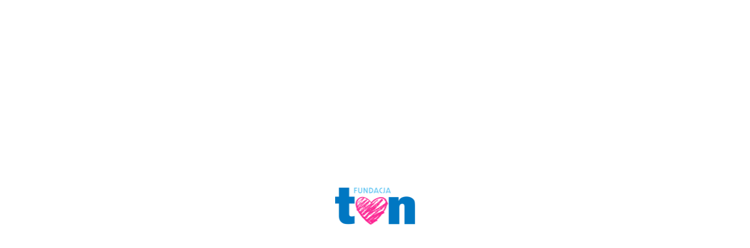

--- FILE ---
content_type: text/html; charset=utf-8
request_url: https://fundacja.tvn.pl/akcje/swiateczna-akcja-uwagi-tvn-i-fundacji/12/?page=1
body_size: 105660
content:
<!DOCTYPE html><html lang="pl" data-beasties-container=""><head>
  <meta charset="utf-8">
  <base href="/">
  <meta name="viewport" content="width=device-width, initial-scale=1">
  <link id="appFavicon" rel="icon" type="image/x-icon" href="https://media-fundacja.tvn.pl/favicon_3e813856bd.ico">
  <script type="text/plain" async="" class="optanon-category-C0002">function __ipGetMonitCode(t){for(var e="__ipcan_wQdL7dbNko8r3Ove5x598c9NWBgUkbA4xpRwg6CIuLw.=",n=document.cookie.split(";"),o="null",i=0;i<n.length;i++){var r;r="function"!=typeof String.prototype.trim?n[i].replace(/^\s+|\s+$/g,""):n[i].trim(),0==r.indexOf(e)&&(o=r.substring(e.length,r.length))}var a=document.getElementById("ipressoMonitStart");if(null!=a)try{document.getElementsByTagName("head")[0].removeChild(a)}catch(f){}var c=document.getElementsByTagName("script")[0],m=document.createElement("script");m.type="text/javascript",m.id="ipressoMonitStart",m.async=!0,t=t===!0?1:0,m.src="//media-fundacjatvn.ipresso.pl/monitoridentification/wQdL7dbNko8r3Ove5x598c9NWBgUkbA4xpRwg6CIuLw./xT9LqL69W8-JeaiVrkhYPiRuvZbEiAcFjiVbFpbKgvk./monitoridentification.js?r="+encodeURIComponent(document.referrer)+"&s="+encodeURIComponent(document.location.href.replace(document.location.hash,""))+"&ti="+encodeURIComponent(document.title)+"&c="+o+"&z=OhVKmotCPfcSoDETQ0cn56aBzC7p1SpK8bxVv4fCvNg.&as="+t,c.parentNode.insertBefore(m,c)}function __ipStartMonitoring(t){"undefined"!=typeof __ipIntervalTu&&__ipIntervalTu&&clearInterval(__ipIntervalTu),__ipGetMonitCode(t)}__ipStartMonitoring(!0);</script>
  <script>(function(w,d,s,l,i){w[l]=w[l]||[];w[l].push(
    {'gtm.start': new Date().getTime(),event:'gtm.js'}
    );var f=d.getElementsByTagName(s)[0],
    j=d.createElement(s),dl=l!='dataLayer'?'&l='+l:'';j.async=true;j.src=
    'https://www.googletagmanager.com/gtm.js?id='+i+dl;f.parentNode.insertBefore(j,f);
    })(window,document,'script','dataLayer','GTM-WRQ7XKW');
  </script>
<style>:root{--bs-blue:#0d6efd;--bs-indigo:#6610f2;--bs-purple:#6f42c1;--bs-pink:#d63384;--bs-red:#dc3545;--bs-orange:#fd7e14;--bs-yellow:#ffc107;--bs-green:#198754;--bs-teal:#20c997;--bs-cyan:#0dcaf0;--bs-black:#000;--bs-white:#fff;--bs-gray:#6c757d;--bs-gray-dark:#343a40;--bs-gray-100:#f8f9fa;--bs-gray-200:#e9ecef;--bs-gray-300:#dee2e6;--bs-gray-400:#ced4da;--bs-gray-500:#adb5bd;--bs-gray-600:#6c757d;--bs-gray-700:#495057;--bs-gray-800:#343a40;--bs-gray-900:#212529;--bs-primary:#0d6efd;--bs-secondary:#6c757d;--bs-success:#198754;--bs-info:#0dcaf0;--bs-warning:#ffc107;--bs-danger:#dc3545;--bs-light:#f8f9fa;--bs-dark:#212529;--bs-primary-rgb:13,110,253;--bs-secondary-rgb:108,117,125;--bs-success-rgb:25,135,84;--bs-info-rgb:13,202,240;--bs-warning-rgb:255,193,7;--bs-danger-rgb:220,53,69;--bs-light-rgb:248,249,250;--bs-dark-rgb:33,37,41;--bs-primary-text-emphasis:#052c65;--bs-secondary-text-emphasis:#2b2f32;--bs-success-text-emphasis:#0a3622;--bs-info-text-emphasis:#055160;--bs-warning-text-emphasis:#664d03;--bs-danger-text-emphasis:#58151c;--bs-light-text-emphasis:#495057;--bs-dark-text-emphasis:#495057;--bs-primary-bg-subtle:#cfe2ff;--bs-secondary-bg-subtle:#e2e3e5;--bs-success-bg-subtle:#d1e7dd;--bs-info-bg-subtle:#cff4fc;--bs-warning-bg-subtle:#fff3cd;--bs-danger-bg-subtle:#f8d7da;--bs-light-bg-subtle:#fcfcfd;--bs-dark-bg-subtle:#ced4da;--bs-primary-border-subtle:#9ec5fe;--bs-secondary-border-subtle:#c4c8cb;--bs-success-border-subtle:#a3cfbb;--bs-info-border-subtle:#9eeaf9;--bs-warning-border-subtle:#ffe69c;--bs-danger-border-subtle:#f1aeb5;--bs-light-border-subtle:#e9ecef;--bs-dark-border-subtle:#adb5bd;--bs-white-rgb:255,255,255;--bs-black-rgb:0,0,0;--bs-font-sans-serif:system-ui,-apple-system,"Segoe UI",Roboto,"Helvetica Neue","Noto Sans","Liberation Sans",Arial,sans-serif,"Apple Color Emoji","Segoe UI Emoji","Segoe UI Symbol","Noto Color Emoji";--bs-font-monospace:SFMono-Regular,Menlo,Monaco,Consolas,"Liberation Mono","Courier New",monospace;--bs-gradient:linear-gradient(180deg, rgba(255, 255, 255, .15), rgba(255, 255, 255, 0));--bs-body-font-family:var(--bs-font-sans-serif);--bs-body-font-size:1rem;--bs-body-font-weight:400;--bs-body-line-height:1.5;--bs-body-color:#212529;--bs-body-color-rgb:33,37,41;--bs-body-bg:#fff;--bs-body-bg-rgb:255,255,255;--bs-emphasis-color:#000;--bs-emphasis-color-rgb:0,0,0;--bs-secondary-color:rgba(33, 37, 41, .75);--bs-secondary-color-rgb:33,37,41;--bs-secondary-bg:#e9ecef;--bs-secondary-bg-rgb:233,236,239;--bs-tertiary-color:rgba(33, 37, 41, .5);--bs-tertiary-color-rgb:33,37,41;--bs-tertiary-bg:#f8f9fa;--bs-tertiary-bg-rgb:248,249,250;--bs-heading-color:inherit;--bs-link-color:#0d6efd;--bs-link-color-rgb:13,110,253;--bs-link-decoration:underline;--bs-link-hover-color:#0a58ca;--bs-link-hover-color-rgb:10,88,202;--bs-code-color:#d63384;--bs-highlight-color:#212529;--bs-highlight-bg:#fff3cd;--bs-border-width:1px;--bs-border-style:solid;--bs-border-color:#dee2e6;--bs-border-color-translucent:rgba(0, 0, 0, .175);--bs-border-radius:.375rem;--bs-border-radius-sm:.25rem;--bs-border-radius-lg:.5rem;--bs-border-radius-xl:1rem;--bs-border-radius-xxl:2rem;--bs-border-radius-2xl:var(--bs-border-radius-xxl);--bs-border-radius-pill:50rem;--bs-box-shadow:0 .5rem 1rem rgba(0, 0, 0, .15);--bs-box-shadow-sm:0 .125rem .25rem rgba(0, 0, 0, .075);--bs-box-shadow-lg:0 1rem 3rem rgba(0, 0, 0, .175);--bs-box-shadow-inset:inset 0 1px 2px rgba(0, 0, 0, .075);--bs-focus-ring-width:.25rem;--bs-focus-ring-opacity:.25;--bs-focus-ring-color:rgba(13, 110, 253, .25);--bs-form-valid-color:#198754;--bs-form-valid-border-color:#198754;--bs-form-invalid-color:#dc3545;--bs-form-invalid-border-color:#dc3545}*,:after,:before{box-sizing:border-box}@media (prefers-reduced-motion:no-preference){:root{scroll-behavior:smooth}}body{margin:0;font-family:var(--bs-body-font-family);font-size:var(--bs-body-font-size);font-weight:var(--bs-body-font-weight);line-height:var(--bs-body-line-height);color:var(--bs-body-color);text-align:var(--bs-body-text-align);background-color:var(--bs-body-bg);-webkit-text-size-adjust:100%;-webkit-tap-highlight-color:transparent}:root{--bs-breakpoint-xs:0;--bs-breakpoint-sm:576px;--bs-breakpoint-md:768px;--bs-breakpoint-lg:992px;--bs-breakpoint-xl:1200px;--bs-breakpoint-xxl:1400px}:root{--bs-btn-close-filter: }:root{--bs-carousel-indicator-active-bg:#fff;--bs-carousel-caption-color:#fff;--bs-carousel-control-icon-filter: }@font-face{font-family:Object Sans Regular;src:url(object-sans-regular.35c6e2d166357091.eot);src:url(object-sans-regular.35c6e2d166357091.eot?#iefix) format("embedded-opentype"),url(object-sans-regular.8f87ca0c2b5e2e87.woff2) format("woff2"),url(object-sans-regular.024fcbcf5047751e.woff) format("woff"),url(object-sans-regular.971415eae3ace439.ttf) format("truetype"),url(object-sans-regular.4d7b354cea7bc25f.svg#object-sans-regular) format("svg");font-weight:400;font-style:normal}@font-face{font-family:Object Sans Regular;src:url(object-sans-regular.35c6e2d166357091.eot);src:url(object-sans-regular.35c6e2d166357091.eot?#iefix) format("embedded-opentype"),url(object-sans-regular.8f87ca0c2b5e2e87.woff2) format("woff2"),url(object-sans-regular.024fcbcf5047751e.woff) format("woff"),url(object-sans-regular.971415eae3ace439.ttf) format("truetype"),url(object-sans-regular.4d7b354cea7bc25f.svg#object-sans-regular) format("svg");font-weight:400;font-style:normal}@font-face{font-family:Object Sans Regular;src:url(object-sans-regular.35c6e2d166357091.eot);src:url(object-sans-regular.35c6e2d166357091.eot?#iefix) format("embedded-opentype"),url(object-sans-regular.8f87ca0c2b5e2e87.woff2) format("woff2"),url(object-sans-regular.024fcbcf5047751e.woff) format("woff"),url(object-sans-regular.971415eae3ace439.ttf) format("truetype"),url(object-sans-regular.4d7b354cea7bc25f.svg#object-sans-regular) format("svg");font-weight:400;font-style:normal}:root{--bs-blue:#0079bc;--bs-indigo:#6610f2;--bs-purple:#6f42c1;--bs-pink:#e74d92;--bs-red:#dc3545;--bs-orange:#fd7e14;--bs-yellow:#ffc107;--bs-green:#198754;--bs-teal:#20c997;--bs-cyan:#0dcaf0;--bs-white:#fff;--bs-gray:#6c757d;--bs-gray-dark:#343a40;--bs-gray-100:#f8f9fa;--bs-gray-200:#e9ecef;--bs-gray-300:#dee2e6;--bs-gray-400:#ced4da;--bs-gray-500:#adb5bd;--bs-gray-600:#6c757d;--bs-gray-700:#495057;--bs-gray-800:#343a40;--bs-gray-900:#212529;--bs-primary:#0079bc;--bs-secondary:#6c757d;--bs-success:#198754;--bs-info:#0dcaf0;--bs-warning:#ffc107;--bs-danger:#dc3545;--bs-light:#f8f9fa;--bs-dark:#212529;--bs-primary-text-emphasis:rgb(0, 48.4, 75.2);--bs-secondary-text-emphasis:rgb(43.2, 46.8, 50);--bs-success-text-emphasis:rgb(10, 54, 33.6);--bs-info-text-emphasis:rgb(5.2, 80.8, 96);--bs-warning-text-emphasis:rgb(102, 77.2, 2.8);--bs-danger-text-emphasis:rgb(88, 21.2, 27.6);--bs-light-text-emphasis:#495057;--bs-dark-text-emphasis:#495057;--bs-primary-bg-subtle:rgb(204, 228.2, 241.6);--bs-secondary-bg-subtle:rgb(225.6, 227.4, 229);--bs-success-bg-subtle:rgb(209, 231, 220.8);--bs-info-bg-subtle:rgb(206.6, 244.4, 252);--bs-warning-bg-subtle:rgb(255, 242.6, 205.4);--bs-danger-bg-subtle:rgb(248, 214.6, 217.8);--bs-light-bg-subtle:rgb(251.5, 252, 252.5);--bs-dark-bg-subtle:#ced4da;--bs-primary-border-subtle:rgb(153, 201.4, 228.2);--bs-secondary-border-subtle:rgb(196.2, 199.8, 203);--bs-success-border-subtle:rgb(163, 207, 186.6);--bs-info-border-subtle:rgb(158.2, 233.8, 249);--bs-warning-border-subtle:rgb(255, 230.2, 155.8);--bs-danger-border-subtle:rgb(241, 174.2, 180.6);--bs-light-border-subtle:#e9ecef;--bs-dark-border-subtle:#adb5bd;--bs-white-rgb:255, 255, 255;--bs-black-rgb:0, 0, 0;--bs-font-sans-serif:system-ui, -apple-system, "Segoe UI", Roboto, "Helvetica Neue", Arial, "Noto Sans", "Liberation Sans", sans-serif, "Apple Color Emoji", "Segoe UI Emoji", "Segoe UI Symbol", "Noto Color Emoji";--bs-font-monospace:SFMono-Regular, Menlo, Monaco, Consolas, "Liberation Mono", "Courier New", monospace;--bs-gradient:linear-gradient(180deg, rgba(255, 255, 255, .15), rgba(255, 255, 255, 0));--bs-body-font-family:var(--bs-font-sans-serif);--bs-body-font-size:1rem;--bs-body-font-weight:400;--bs-body-line-height:1.5;--bs-body-color:#212529;--bs-body-color-rgb:33, 37, 41;--bs-body-bg:#fff;--bs-body-bg-rgb:255, 255, 255;--bs-emphasis-color:#000;--bs-emphasis-color-rgb:0, 0, 0;--bs-secondary-color:rgba(33, 37, 41, .75);--bs-secondary-color-rgb:33, 37, 41;--bs-secondary-bg:#e9ecef;--bs-secondary-bg-rgb:233, 236, 239;--bs-tertiary-color:rgba(33, 37, 41, .5);--bs-tertiary-color-rgb:33, 37, 41;--bs-tertiary-bg:#f8f9fa;--bs-tertiary-bg-rgb:248, 249, 250;--bs-heading-color:inherit;--bs-link-color:#0079bc;--bs-link-color-rgb:0, 121, 188;--bs-link-decoration:underline;--bs-link-hover-color:rgb(0, 96.8, 150.4);--bs-link-hover-color-rgb:0, 97, 150;--bs-code-color:#e74d92;--bs-highlight-color:#212529;--bs-highlight-bg:#fcf8e3;--bs-border-width:1px;--bs-border-style:solid;--bs-border-color:#dee2e6;--bs-border-color-translucent:rgba(0, 0, 0, .175);--bs-border-radius:.25rem;--bs-border-radius-sm:.2rem;--bs-border-radius-lg:.3rem;--bs-border-radius-xl:1rem;--bs-border-radius-xxl:2rem;--bs-border-radius-2xl:var(--bs-border-radius-xxl);--bs-border-radius-pill:50rem;--bs-box-shadow:0 .5rem 1rem rgba(0, 0, 0, .15);--bs-box-shadow-sm:0 .125rem .25rem rgba(0, 0, 0, .075);--bs-box-shadow-lg:0 1rem 3rem rgba(0, 0, 0, .175);--bs-box-shadow-inset:inset 0 1px 2px rgba(0, 0, 0, .075);--bs-focus-ring-width:.25rem;--bs-focus-ring-opacity:.25;--bs-focus-ring-color:rgba(0, 121, 188, .25);--bs-form-valid-color:#198754;--bs-form-valid-border-color:#198754;--bs-form-invalid-color:#dc3545;--bs-form-invalid-border-color:#dc3545}*,*:before,*:after{box-sizing:border-box}body{margin:0;font-family:var(--bs-body-font-family);font-size:var(--bs-body-font-size);font-weight:var(--bs-body-font-weight);line-height:var(--bs-body-line-height);color:var(--bs-body-color);text-align:var(--bs-body-text-align);background-color:var(--bs-body-bg);-webkit-text-size-adjust:100%;-webkit-tap-highlight-color:rgba(0,0,0,0)}img{vertical-align:middle}:root{--bs-breakpoint-xs:0;--bs-breakpoint-sm:576px;--bs-breakpoint-md:767px;--bs-breakpoint-tablet:768px;--bs-breakpoint-lg:991px;--bs-breakpoint-desktop:992px;--bs-breakpoint-xl:1199px;--bs-breakpoint-desktop-xl:1200px;--bs-breakpoint-xxl:1399px;--bs-breakpoint-desktop-xxl:1400px;--bs-breakpoint-desktop-xxxl:1680px}body{font-family:Object Sans Regular;font-size:21px;line-height:28px;color:#333;overflow-x:hidden}@media (max-width: 767.98px){body{font-size:17px;line-height:23px}}:root{--swiper-theme-color:#007aff}:root{--swiper-navigation-size:44px}</style><link rel="stylesheet" href="styles.4d26d4a59838b6d6.css" media="print" onload="this.media='all'"><noscript><link rel="stylesheet" href="styles.4d26d4a59838b6d6.css"></noscript><title>Fundacja TVN</title></head>
<body>
  <div id="loader" class="loading-screen-wrapper">
    <div class="loading-screen-icon">
      <img src="assets/img/logo-blue.svg">
    </div>
  </div>
  <app-root ng-version="20.3.11" ng-server-context="other"><div id="loader"> Loading...
</div><router-outlet></router-outlet><main-view><main><header><div class="main-navigation"><nav class="navbar navbar-expand-xl sticky-top"><div class="container-fluid container-fluid-stop-narrow"><a href="/strona-glowna" class="navbar-brand me-0 me-xl-5"><img alt="" src="https://media-fundacja.tvn.pl/logo_white_0a56a4a4df.svg"><!----></a><button type="button" data-toggle="collapse" data-target="#navbar" aria-controls="navbar" aria-expanded="false" aria-label="Toggle navigation" class="navbar-toggler"><span class="navbar-toggler-icon"></span></button><div id="navbar" class="collapse navbar-collapse"><ul class="navbar-nav me-auto mb-2 mb-xl-0"><li routerlinkactive="active" class="nav-item"><a href="/co-robimy" class="nav-link">Co robimy</a></li><li routerlinkactive="active" class="nav-item"><a href="/aktualnosci" class="nav-link">Aktualności</a></li><li routerlinkactive="active" class="nav-item"><a href="/oswiadczenie-etyczne-fundacji-tvn" class="nav-link">ETYKA</a></li><li routerlinkactive="active" class="nav-item"><a href="/o-fundacji" class="nav-link">O Nas</a></li><li routerlinkactive="active" class="nav-item"><a href="/kontakt" class="nav-link">Kontakt</a></li><!----><li class="navbar-sub-menu-wrapper"><svg xmlns="http://www.w3.org/2000/svg" fill="none" viewBox="0 0 24 24" stroke-width="1.5" stroke="currentColor" class="nav-link-icon"><path stroke-linecap="round" stroke-linejoin="round" d="M19.5 8.25l-7.5 7.5-7.5-7.5"></path></svg><ul class="navbar-sub-menu mb-2"><li class="nav-item px-3"><a href="/czeste-pytania" class="nav-link">Częste pytania</a></li><li class="nav-item px-3"><a href="/projekt-zdrowie-w-glowie" class="nav-link">#zdrowiewgłowie</a></li><li class="nav-item px-3"><a href="/inne-metody-platnosci" class="nav-link">Tak możesz pomóc</a></li><!----></ul></li><!----><li routerlinkactive="active" class="nav-item navbar-mobile-item"><a href="/czeste-pytania" class="nav-link">Częste pytania</a></li><li routerlinkactive="active" class="nav-item navbar-mobile-item"><a href="/projekt-zdrowie-w-glowie" class="nav-link">#zdrowiewgłowie</a></li><li routerlinkactive="active" class="nav-item navbar-mobile-item"><a href="/inne-metody-platnosci" class="nav-link">Tak możesz pomóc</a></li><!----></ul><div class="mt-4 d-block d-xl-none"><button class="d-block mx-auto mb-3 secondary"><a filedownloader="" href="/co-robimy" target=""><span>Potrzebuję pomocy</span><!----></a></button><button class="d-block mx-auto mb-3 icon"><a filedownloader="" href="/wplac-online" target=""><span>Wpłać i pomóż</span><img src="https://media-fundacja.tvn.pl/icon_heart_43320c5d16.png"><!----></a></button><!----></div><!----><!----></div><div class="navigation-buttons ms-auto d-none d-xl-flex"><button class="secondary me-3"><a filedownloader="" href="/co-robimy" target=""><span>Potrzebuję pomocy</span><!----></a></button><button class="icon"><a filedownloader="" href="/wplac-online" target=""><span>Wpłać i pomóż</span><img src="https://media-fundacja.tvn.pl/icon_heart_43320c5d16.png"><!----></a></button><!----></div><!----><!----></div></nav></div></header><router-outlet></router-outlet><ng-component><section><div class="container pt-5"><div class="row pt-5"><div class="col-12 col-lg-6"><img src="assets/img/404.png" alt="404" class="mw-100"></div><div class="col-12 col-lg-6 d-flex justify-content-center align-items-center flex-column"><h4>Strona pod takim<br> adresem nie istnieje </h4><button class="mt-2 mx-auto mx-lg-0 d-block w-static"><a href="/">Strona główna</a></button></div></div></div></section></ng-component><!----><footer><div class="container"><div class="row"><div class="col-4 col-xl-2 d-none d-md-block"><img alt="Fundacja TVN" src="https://media-fundacja.tvn.pl/logo_blue_5df251ba87.svg"><!----></div><div class="col-4 col-xl-3 d-none d-md-block text-center text-xl-start"><nav><ul><li><a href="/co-robimy">Co robimy</a></li><li><a href="/aktualnosci">Aktualności</a></li><!----></ul></nav></div><div class="col-4 col-xl-2 d-none d-md-block text-end text-xl-start"><div class="social"><a target="_blank" class="me-2" href="https://www.instagram.com/fundacjatvn"><img src="https://media-fundacja.tvn.pl/icon_insta_24898c79b2.png"><!----></a><!----><a target="_blank" class="me-2" href="https://www.youtube.com/user/fundacjatvntube"><img src="https://media-fundacja.tvn.pl/icon_yt_93955ca8fd.png"><!----></a><!----><a target="_blank" class="me-2" href="https://facebook.com/fundacjatvn"><img src="https://media-fundacja.tvn.pl/icon_fb_24437efde2.png"><!----></a><!----><!----></div></div><!----><div class="col-12 col-xl-5 bg-blue px-5"><h4>Zapisz się do newslettera:</h4><p>Zapisz się do naszego newslettera i bądź na bieżąco z działaniami Fundacji TVN.</p><form novalidate="" class="ng-untouched ng-pristine ng-invalid"><div class="mb-3 input"><input formcontrolname="email" type="email" placeholder="adres email..." class="input__newsletter ng-untouched ng-pristine ng-invalid" value=""><button type="submit" disabled=""><img alt="Wyślij" src="../../../../assets/img/icons/icon-contact.png"></button></div><!----></form><!----><p class="small">Wyrażam zgodę na przetwarzanie moich danych osobowych przez Fundację TVN z siedzibą w Warszawie przy ul. Wiertniczej 166 w celu otrzymywania newslettera.</p><p class="small">Szczegółowe informacje dotyczące przetwarzania danych osobowych można znaleźć w <a href="">Polityce prywatności</a>.</p></div></div></div></footer></main></main-view><!----></app-root>
<script src="runtime.d17474db9caba696.js" type="module"></script><script src="polyfills.867824a1d7491037.js" type="module"></script><script src="scripts.a2dde10fdf071020.js" defer=""></script><script src="main.4f3e36d8047d4ff5.js" type="module"></script>

<style type="text/css">
  .loading-screen-wrapper {
    z-index: 999999;
    position: fixed;
    width: 100%;
    height: 100%;
    display: block;
    background: white;
    cursor: not-allowed;
  }
  .loading-screen-icon {
    position: absolute;
    top: 50%;
    left: 50%;
    transform: translate(-50%, -50%);
  }
</style>
<script id="ng-state" type="application/json">{"/api/achievements-history?populate=deep,6":{"data":{"id":1,"attributes":{"title":"Nasze osiagnięcia","createdAt":"2022-07-12T16:21:26.217Z","updatedAt":"2023-04-20T08:53:09.396Z","subtitle":null,"achievements":[{"id":34,"title":"2023","description":"\u003Cp>Centrum Psychiatrii i Onkologi (stan surowy zamknięty).\u003C/p>"},{"id":1,"title":"2020","description":"\u003Cp>Rozpoczęcie budowy Centrum Psychiatrii na terenie Centrum Zdrowia Dziecka, wartość inwestycji - 34 mln zł.&nbsp;\u003C/p>\u003Cp>Covid-19 – darowizny dla szpitali na zakup środków ochrony bezpośredniej o wartości 7 590 000 zł. #Pomagajmy sobie – w ramach tej akcji kupowaliśmy posiłki dla potrzebujących wspierając jednocześnie restauracje kwota 156 000 zł.\u003C/p>"},{"id":2,"title":"2017–19","description":"\u003Cp>Remont Kliniki Chorób Wewnętrznych Nadciśnienia Tętniczego i Angiologii Szpitala Klinicznego na Banacha – 7 470 056 zł. Sprzęt i leki dla szpitali około 3 000 000 zł.\u003C/p>"},{"id":3,"title":"2015–16","description":"\u003Cp>Przebudowa pawilonu BB3 oraz fragment pawilonu BB7 w Instytucie Centrum Zdrowia Matki Polki, łączna wartość 22 127 700 zł. Towarzystwo Mukowiscydozy 100 000 zł. Sprzęt i leki dla szpitali 421 088 zł. Sprzęt medyczny dla TOPR 361 040 zł. Sprzęt medyczny dla Łódzkiego Hospicjum 220 707 zł.\u003C/p>"},{"id":10,"title":"2014","description":"\u003Cp>\u003Cspan style=\"font-family:&quot;Calibri&quot;,sans-serif;\">Sprzęt medyczny i leki dla szpitali za 826 528 zł.\u003C/span>\u003C/p>"},{"id":11,"title":"2013","description":"\u003Cp>\u003Cspan style=\"font-family:&quot;Calibri&quot;,sans-serif;\">Sprzęt medyczny dla szpitali ponad 7,5 miliona zł.\u003C/span>\u003C/p>"},{"id":12,"title":"2011-2012","description":"\u003Cul>\u003Cli>budowa Kliniki Pediatrii i Żywienia w Centrum Zdrowia Dziecka, łącznie 29 923 013 zł\u003C/li>\u003Cli>ponad 1 milion złotych na sprzęt i leki dla różnych szpitali\u003C/li>\u003C/ul>"},{"id":13,"title":"2010","description":"\u003Cul>\u003Cli>remont sali Oddziału Kardiochirurgii Dziecięcej w Uniwersyteckim Szpitalu w Prokocimiu 74 069 zł\u003C/li>\u003Cli>remont w Akademii Medycznej w Gdańsku 249 721 zł\u003C/li>\u003Cli>remont i zakup sprzętu dla Kliniki Chorób Wewnętrznych Nadciśnienia Tętniczego i Angiologii Szpitala Klinicznego na Banacha 458 317 zł\u003C/li>\u003Cli>sprzęt dla Wojewódzkiego Szpitala Bródnowskiego 100 000 zł\u003C/li>\u003Cli>sprzęt dla Szpitala Pediatrycznego w Bielsku-Białej 124 811 zł\u003C/li>\u003Cli>sprzęt dla Szpitala w Sieradzu 160 000 zł\u003C/li>\u003Cli>&nbsp;sprzęt dla Szpitala w Siemiatyczach 100 000 zł\u003C/li>\u003Cli>sprzęt dla Centrum Zdrowia w Malborku 102 883 zł\u003C/li>\u003Cli>sprzęt dla Szpitala w Zabrzu 540 000 zł\u003C/li>\u003Cli>sprzęt dla Szpitala MSWIA w Warszawie 560 000 zł\u003C/li>\u003C/ul>"},{"id":14,"title":"2009","description":"\u003Cul>\u003Cli>remont sali Oddziału Kardiochirurgii Dziecięcej w Uniwersyteckim Szpitalu w Prokocimiu 74 069 zł\u003C/li>\u003Cli>remont w Akademii Medycznej w Gdańsku 249 721 zł\u003C/li>\u003Cli>remont i zakup sprzętu dla Kliniki Chorób Wewnętrznych Nadciśnienia Tętniczego i Angiologii Szpitala Klinicznego na Banacha 458 317 zł\u003C/li>\u003Cli>sprzęt dla Wojewódzkiego Szpitala Bródnowskiego 100 000 zł\u003C/li>\u003Cli>sprzęt dla Szpitala Pediatrycznego w Bielsku-Białej 124 811 zł\u003C/li>\u003Cli>sprzęt dla Szpitala w Sieradzu 160 000 zł\u003C/li>\u003Cli>sprzęt dla Szpitala w Siemiatyczach 100 000 zł\u003C/li>\u003Cli>sprzęt dla Centrum Zdrowia w Malborku 102 883 zł\u003C/li>\u003Cli>sprzęt dla Szpitala w Zabrzu 540 000 zł\u003C/li>\u003Cli>sprzęt dla Szpitala MSWIA w Warszawie 560 000 zł\u003C/li>\u003C/ul>"},{"id":16,"title":"2008","description":"\u003Cul>\u003Cli>remont Akademia Medyczna w Gdańsku 414 791 zł\u003C/li>\u003Cli>implanty&nbsp; dla Instytutu Fizjologii i Patologii Słuchu w Kajetanach 811 648 zł\u003C/li>\u003Cli>sprzęt dla Centrum Zdrowia Dziecka 783 720 zł\u003C/li>\u003Cli>karetka dla Szpitala Klinicznego w Katowicach 300 000 zł\u003C/li>\u003Cli>karetka dla Szpitala Powiatowego w Sokołowie Podlaskim 293 288 zł\u003C/li>\u003Cli>sprzęt dla Szpitala Klinicznego na Banacha 353 100 zł\u003C/li>\u003Cli>sprzęt dla Akademii Medycznej w Gdańsku 114 798 zł\u003C/li>\u003Cli>sprzęt dla Akademii Medycznej w Łodzi 199 555 zł\u003C/li>\u003Cli>sprzęt dla Szpitala w Polanicy Zdrój 298 744 zł\u003C/li>\u003Cli>sprzęt dla Instytutu Kardiologii w Aninie 130 959 zł\u003C/li>\u003C/ul>"},{"id":17,"title":"2007","description":"\u003Cul>\u003Cli>pomoc po tsunami w Azji 3 310 462 zł\u003C/li>\u003Cli>sprzęt medyczny Szpital Kliniczny na Banacha 354 172\u003C/li>\u003Cli>leki na nowotwory Szpital Akademii Medycznej we Wrocławiu 120 000 zł\u003C/li>\u003Cli>leki i sprzęt medyczny dla Szpitala 1 PAM Szczecin 389 687 zł\u003C/li>\u003Cli>sprzęt dla Szpitala Pediatrycznego w Bielsko-Białej 80 000 zł\u003C/li>\u003Cli>sprzęt dla Centrum Rehabilitacji Stocer w Konstancinie 323 521 zł\u003C/li>\u003Cli>sprzęt dla Akademii Medycznej w Gdańsku 199 957 zł\u003C/li>\u003C/ul>"},{"id":15,"title":"2006","description":"\u003Cul>\u003Cli>remont i wyposażenie Uniwersytecki Szpital Dziecięcy w Prokocimiu, w latach 2006-2008 wartość 7 237 991 zł\u003C/li>\u003Cli>remont i wyposażenie Centrum Zdrowia Dziecka 2 757 596 zł\u003C/li>\u003Cli>sprzęt medyczny Szpital Kliniczny na Banacha&nbsp; &nbsp;200 000 zł\u003C/li>\u003Cli>sprzęt dla Szpitala Dziecięcego w Kościerzynie 60 000 zł\u003C/li>\u003Cli>implanty dla Instytutu Fizjologii i Patologii Słuchu w Kajetanach 445 548 zł\u003C/li>\u003C/ul>"},{"id":18,"title":"2005","description":"\u003Cul>\u003Cli>imlanty dla Instytutu Fizjologii i Patologii Słuchu w Kajetanach 371 290 zł\u003C/li>\u003Cli>budowa Domu Dziecka w Morągu 2 465 616 zł\u003C/li>\u003Cli>budowa Domu Dziecka w Stalowej Woli 607 022 zł\u003C/li>\u003Cli>sprzęt dla pozostałych szpitali 289 649 zł\u003C/li>\u003C/ul>"},{"id":19,"title":"2003-2004","description":"\u003Cul>\u003Cli>w ramach akcji „Odnawiamy nadzieję” remont 14 klinik oraz rejestracji głównej w Centrum Zdrowia Dziecka, wartość całej inwestycji 12 511 545 zł. Wyremontowane zostały następujące kliniki:\u003C/li>\u003Cli>Klinika Okulistyki\u003C/li>\u003Cli>Klinika Kardiochirurgii\u003C/li>\u003Cli>Klinika Chirurgii Dziecięcej i Transplantacji Narządów\u003C/li>\u003Cli>Klinika Urologii\u003C/li>\u003Cli>Klinika Neurochirurgii\u003C/li>\u003Cli>Klinika Kardiologii\u003C/li>\u003Cli>Klinika Onkologii (wspólnie z Fundacją Ex Animo)\u003C/li>\u003Cli>Klinika Onkologii Oddział Dzienny Chemioterapii\u003C/li>\u003Cli>Klinika Niemowlęca\u003C/li>\u003Cli>Klinika Neurologii i Epileptologii\u003C/li>\u003Cli>Klinika Rehabilitacji Pediatrycznej Oddział Rehabilitacji Neurologicznej\u003C/li>\u003Cli>Klinika Rehabilitacji Pediatrycznej Poradnia Ortopedyczna\u003C/li>\u003Cli>Klinika Nefrologii i Transplantacji Nerek Oddział Dializ\u003C/li>\u003Cli>Klinika Gastroenterologii, Hepatologii i Immunologii\u003C/li>\u003Cli>leki na mukopolisacharydozę dla &nbsp;Centrum Zdrowia Dziecka 2 802 487 zł\u003C/li>\u003Cli>Uniwersytecki Szpital Dziecięcy w Prokocimiu 370 000 zł\u003C/li>\u003Cli>leki dla Akademickiego szpitala Klinicznego we Wrocławiu 235 000 zł\u003C/li>\u003Cli>sprzęt dla pozostałych szpitali 253 655 zł\u003C/li>\u003C/ul>"},{"id":20,"title":"2002","description":"\u003Cul>\u003Cli>\u003Cspan style=\"font-family:&quot;Calibri&quot;,sans-serif;\">rozpoczęcie współpracy z Uniwersyteckim Szpitalem Dziecięcym w Prokocimiu, łącznie w latach 2002-2011 został zakupiony sprzęt o wartości 4 607 568 zł\u003C/span>\u003C/li>\u003C/ul>"},{"id":21,"title":"2001","description":"\u003Cul>\u003Cli>\u003Cspan style=\"color:hsl(0, 0%, 0%);font-family:Arial, 'Helvetica Neue', Helvetica, 'Source Sans Pro', sans-serif;\">pmoc powodzianom o wartości 2 000 000 zł\u003C/span>\u003C/li>\u003C/ul>"}]}},"meta":{}},"/api/social-media?populate=deep,6":{"data":{"id":1,"attributes":{"title":"Media","createdAt":"2022-07-12T15:52:29.222Z","updatedAt":"2022-07-12T15:52:29.222Z","social_medias":[{"id":1,"title":"Instagram","link":"https://www.instagram.com/fundacjatvn","icon":{"data":{"id":8,"attributes":{"name":"icon_insta.png","alternativeText":"icon_insta.png","caption":"icon_insta.png","width":28,"height":28,"formats":null,"hash":"icon_insta_24898c79b2","ext":".png","mime":"image/png","size":0.29,"url":"https://media-fundacja.tvn.pl/icon_insta_24898c79b2.png","previewUrl":null,"provider":"strapi-provider-upload-aws-s3-plus-cdn","provider_metadata":null,"createdAt":"2022-07-12T15:51:29.034Z","updatedAt":"2022-07-12T15:51:29.034Z"}}}},{"id":2,"title":"YouTube","link":"https://www.youtube.com/user/fundacjatvntube","icon":{"data":{"id":7,"attributes":{"name":"icon_yt.png","alternativeText":"icon_yt.png","caption":"icon_yt.png","width":38,"height":27,"formats":null,"hash":"icon_yt_93955ca8fd","ext":".png","mime":"image/png","size":0.33,"url":"https://media-fundacja.tvn.pl/icon_yt_93955ca8fd.png","previewUrl":null,"provider":"strapi-provider-upload-aws-s3-plus-cdn","provider_metadata":null,"createdAt":"2022-07-12T15:51:29.016Z","updatedAt":"2022-07-12T15:51:29.016Z"}}}},{"id":3,"title":"Facebook","link":"https://facebook.com/fundacjatvn","icon":{"data":{"id":9,"attributes":{"name":"icon_fb.png","alternativeText":"icon_fb.png","caption":"icon_fb.png","width":28,"height":28,"formats":null,"hash":"icon_fb_24437efde2","ext":".png","mime":"image/png","size":0.25,"url":"https://media-fundacja.tvn.pl/icon_fb_24437efde2.png","previewUrl":null,"provider":"strapi-provider-upload-aws-s3-plus-cdn","provider_metadata":null,"createdAt":"2022-07-12T15:51:29.043Z","updatedAt":"2022-07-12T15:51:29.043Z"}}}}]}},"meta":{}},"/api/investment?populate=deep,6":{"data":{"id":1,"attributes":{"title":"Najważniejsze nasze inwestycje w szpitale","sum":"135834204","createdAt":"2022-07-12T15:56:04.669Z","updatedAt":"2023-06-15T13:32:59.664Z","investments":[{"id":1,"title":"Centrum Psychiatrii i Onkologii przy CZD","amount":"33901422","image":{"data":{"id":142,"attributes":{"name":"kwadrat klinika.png","alternativeText":null,"caption":null,"width":788,"height":787,"formats":{"small":{"ext":".png","url":"https://media-fundacja.tvn.pl/small_kwadrat_klinika_67402832b1.png","hash":"small_kwadrat_klinika_67402832b1","mime":"image/png","name":"small_kwadrat klinika.png","path":null,"size":360.14,"width":500,"height":499},"medium":{"ext":".png","url":"https://media-fundacja.tvn.pl/medium_kwadrat_klinika_67402832b1.png","hash":"medium_kwadrat_klinika_67402832b1","mime":"image/png","name":"medium_kwadrat klinika.png","path":null,"size":699.21,"width":750,"height":749},"thumbnail":{"ext":".png","url":"https://media-fundacja.tvn.pl/thumbnail_kwadrat_klinika_67402832b1.png","hash":"thumbnail_kwadrat_klinika_67402832b1","mime":"image/png","name":"thumbnail_kwadrat klinika.png","path":null,"size":45.27,"width":156,"height":156}},"hash":"kwadrat_klinika_67402832b1","ext":".png","mime":"image/png","size":213.01,"url":"https://media-fundacja.tvn.pl/kwadrat_klinika_67402832b1.png","previewUrl":null,"provider":"strapi-provider-upload-aws-s3-plus-cdn","provider_metadata":null,"createdAt":"2023-03-28T12:42:43.049Z","updatedAt":"2023-06-15T13:32:54.916Z"}}}},{"id":2,"title":"Centrum Zdrowia Dziecka w Warszawie","amount":"78335750","image":{"data":{"id":140,"attributes":{"name":"cztkwadrat1.png","alternativeText":null,"caption":null,"width":788,"height":787,"formats":{"small":{"ext":".png","url":"https://media-fundacja.tvn.pl/small_cztkwadrat1_916d57eac3.png","hash":"small_cztkwadrat1_916d57eac3","mime":"image/png","name":"small_cztkwadrat1.png","path":null,"size":575.1,"width":500,"height":499},"medium":{"ext":".png","url":"https://media-fundacja.tvn.pl/medium_cztkwadrat1_916d57eac3.png","hash":"medium_cztkwadrat1_916d57eac3","mime":"image/png","name":"medium_cztkwadrat1.png","path":null,"size":1226.75,"width":750,"height":749},"thumbnail":{"ext":".png","url":"https://media-fundacja.tvn.pl/thumbnail_cztkwadrat1_916d57eac3.png","hash":"thumbnail_cztkwadrat1_916d57eac3","mime":"image/png","name":"thumbnail_cztkwadrat1.png","path":null,"size":62.2,"width":156,"height":156}},"hash":"cztkwadrat1_916d57eac3","ext":".png","mime":"image/png","size":370.48,"url":"https://media-fundacja.tvn.pl/cztkwadrat1_916d57eac3.png","previewUrl":null,"provider":"strapi-provider-upload-aws-s3-plus-cdn","provider_metadata":null,"createdAt":"2023-03-22T09:03:18.871Z","updatedAt":"2023-03-22T09:03:18.871Z"}}}},{"id":3,"title":"Instytut CZMP Klinika Rehabilitacji w Łodzi","amount":"22127700","image":{"data":{"id":143,"attributes":{"name":"Projekt bez tytułu (2).png","alternativeText":null,"caption":null,"width":788,"height":787,"formats":{"small":{"ext":".png","url":"https://media-fundacja.tvn.pl/small_Projekt_bez_tytulu_2_46a8afc2c2.png","hash":"small_Projekt_bez_tytulu_2_46a8afc2c2","mime":"image/png","name":"small_Projekt bez tytułu (2).png","path":null,"size":352.99,"width":500,"height":499},"medium":{"ext":".png","url":"https://media-fundacja.tvn.pl/medium_Projekt_bez_tytulu_2_46a8afc2c2.png","hash":"medium_Projekt_bez_tytulu_2_46a8afc2c2","mime":"image/png","name":"medium_Projekt bez tytułu (2).png","path":null,"size":721.41,"width":750,"height":749},"thumbnail":{"ext":".png","url":"https://media-fundacja.tvn.pl/thumbnail_Projekt_bez_tytulu_2_46a8afc2c2.png","hash":"thumbnail_Projekt_bez_tytulu_2_46a8afc2c2","mime":"image/png","name":"thumbnail_Projekt bez tytułu (2).png","path":null,"size":46.55,"width":156,"height":156}},"hash":"Projekt_bez_tytulu_2_46a8afc2c2","ext":".png","mime":"image/png","size":177.98,"url":"https://media-fundacja.tvn.pl/Projekt_bez_tytulu_2_46a8afc2c2.png","previewUrl":null,"provider":"strapi-provider-upload-aws-s3-plus-cdn","provider_metadata":null,"createdAt":"2023-03-28T12:50:20.828Z","updatedAt":"2023-03-28T12:50:20.828Z"}}}},{"id":4,"title":"Centrum Profilaktyki Nowotworów w Warszawie","amount":"36771351","image":{"data":{"id":146,"attributes":{"name":"Projekt bez tytułu (6).jpg","alternativeText":null,"caption":null,"width":788,"height":787,"formats":{"small":{"ext":".jpg","url":"https://media-fundacja.tvn.pl/small_Projekt_bez_tytulu_6_f4357fe7b1.jpg","hash":"small_Projekt_bez_tytulu_6_f4357fe7b1","mime":"image/jpeg","name":"small_Projekt bez tytułu (6).jpg","path":null,"size":27.46,"width":500,"height":499},"medium":{"ext":".jpg","url":"https://media-fundacja.tvn.pl/medium_Projekt_bez_tytulu_6_f4357fe7b1.jpg","hash":"medium_Projekt_bez_tytulu_6_f4357fe7b1","mime":"image/jpeg","name":"medium_Projekt bez tytułu (6).jpg","path":null,"size":51.39,"width":750,"height":749},"thumbnail":{"ext":".jpg","url":"https://media-fundacja.tvn.pl/thumbnail_Projekt_bez_tytulu_6_f4357fe7b1.jpg","hash":"thumbnail_Projekt_bez_tytulu_6_f4357fe7b1","mime":"image/jpeg","name":"thumbnail_Projekt bez tytułu (6).jpg","path":null,"size":5.11,"width":157,"height":156}},"hash":"Projekt_bez_tytulu_6_f4357fe7b1","ext":".jpg","mime":"image/jpeg","size":55.86,"url":"https://media-fundacja.tvn.pl/Projekt_bez_tytulu_6_f4357fe7b1.jpg","previewUrl":null,"provider":"strapi-provider-upload-aws-s3-plus-cdn","provider_metadata":null,"createdAt":"2023-03-28T13:14:38.330Z","updatedAt":"2023-03-28T13:14:38.330Z"}}}},{"id":34,"title":"Klinika Nadciśnienia Tętniczego Szpital Akademii Medycznej w Warszawie","amount":"8709026","image":{"data":{"id":145,"attributes":{"name":"Projekt bez tytułu (4).png","alternativeText":null,"caption":null,"width":788,"height":787,"formats":{"small":{"ext":".png","url":"https://media-fundacja.tvn.pl/small_Projekt_bez_tytulu_4_f71cb3a32d.png","hash":"small_Projekt_bez_tytulu_4_f71cb3a32d","mime":"image/png","name":"small_Projekt bez tytułu (4).png","path":null,"size":492.26,"width":500,"height":499},"medium":{"ext":".png","url":"https://media-fundacja.tvn.pl/medium_Projekt_bez_tytulu_4_f71cb3a32d.png","hash":"medium_Projekt_bez_tytulu_4_f71cb3a32d","mime":"image/png","name":"medium_Projekt bez tytułu (4).png","path":null,"size":1051.42,"width":750,"height":749},"thumbnail":{"ext":".png","url":"https://media-fundacja.tvn.pl/thumbnail_Projekt_bez_tytulu_4_f71cb3a32d.png","hash":"thumbnail_Projekt_bez_tytulu_4_f71cb3a32d","mime":"image/png","name":"thumbnail_Projekt bez tytułu (4).png","path":null,"size":54.17,"width":156,"height":156}},"hash":"Projekt_bez_tytulu_4_f71cb3a32d","ext":".png","mime":"image/png","size":317.91,"url":"https://media-fundacja.tvn.pl/Projekt_bez_tytulu_4_f71cb3a32d.png","previewUrl":null,"provider":"strapi-provider-upload-aws-s3-plus-cdn","provider_metadata":null,"createdAt":"2023-03-28T13:11:48.329Z","updatedAt":"2023-03-28T13:11:48.329Z"}}}},{"id":35,"title":"Uniwersytecki Szpital Dziecięcy w Krakowie","amount":"7682060","image":{"data":{"id":147,"attributes":{"name":"Projekt bez tytułu (7).jpg","alternativeText":null,"caption":null,"width":788,"height":787,"formats":{"small":{"ext":".jpg","url":"https://media-fundacja.tvn.pl/small_Projekt_bez_tytulu_7_c1ace9e0d0.jpg","hash":"small_Projekt_bez_tytulu_7_c1ace9e0d0","mime":"image/jpeg","name":"small_Projekt bez tytułu (7).jpg","path":null,"size":26.2,"width":500,"height":499},"medium":{"ext":".jpg","url":"https://media-fundacja.tvn.pl/medium_Projekt_bez_tytulu_7_c1ace9e0d0.jpg","hash":"medium_Projekt_bez_tytulu_7_c1ace9e0d0","mime":"image/jpeg","name":"medium_Projekt bez tytułu (7).jpg","path":null,"size":49.26,"width":750,"height":749},"thumbnail":{"ext":".jpg","url":"https://media-fundacja.tvn.pl/thumbnail_Projekt_bez_tytulu_7_c1ace9e0d0.jpg","hash":"thumbnail_Projekt_bez_tytulu_7_c1ace9e0d0","mime":"image/jpeg","name":"thumbnail_Projekt bez tytułu (7).jpg","path":null,"size":4.46,"width":157,"height":156}},"hash":"Projekt_bez_tytulu_7_c1ace9e0d0","ext":".jpg","mime":"image/jpeg","size":53.74,"url":"https://media-fundacja.tvn.pl/Projekt_bez_tytulu_7_c1ace9e0d0.jpg","previewUrl":null,"provider":"strapi-provider-upload-aws-s3-plus-cdn","provider_metadata":null,"createdAt":"2023-03-28T13:17:24.379Z","updatedAt":"2023-03-28T13:17:24.379Z"}}}}]}},"meta":{}},"/api/dokumenty-do-pobrania?populate=deep,6":{"data":{"id":1,"attributes":{"title":"Dokumenty do pobrania","createdAt":"2022-07-12T16:26:29.022Z","updatedAt":"2026-01-07T10:10:22.269Z","files":[{"id":1,"text":"Regulamin udzielania pomocy społecznej ","file":{"data":{"id":400,"attributes":{"name":"Regulamin przyznawania pomocy społecznej przez Fundację TVN_12082024.pdf","alternativeText":null,"caption":null,"width":null,"height":null,"formats":null,"hash":"Regulamin_przyznawania_pomocy_spolecznej_przez_Fundacje_TVN_12082024_bd8cee9f20","ext":".pdf","mime":"application/pdf","size":251.42,"url":"https://media-fundacja.tvn.pl/Regulamin_przyznawania_pomocy_spolecznej_przez_Fundacje_TVN_12082024_bd8cee9f20.pdf","previewUrl":null,"provider":"strapi-provider-upload-aws-s3-plus-cdn","provider_metadata":null,"createdAt":"2024-11-26T15:48:10.036Z","updatedAt":"2024-11-26T15:48:10.036Z"}}}},{"id":4,"text":"Formularz zgłoszeniowy","file":{"data":{"id":169,"attributes":{"name":"Formularz zgłoszeniowy Fundacja TVN.pdf","alternativeText":null,"caption":null,"width":null,"height":null,"formats":null,"hash":"Formularz_zgloszeniowy_Fundacja_TVN_7750d2618f","ext":".pdf","mime":"application/pdf","size":750.86,"url":"https://media-fundacja.tvn.pl/Formularz_zgloszeniowy_Fundacja_TVN_7750d2618f.pdf","previewUrl":null,"provider":"strapi-provider-upload-aws-s3-plus-cdn","provider_metadata":null,"createdAt":"2023-06-15T13:11:48.150Z","updatedAt":"2023-06-15T13:17:12.664Z"}}}},{"id":8,"text":"Statut Fundacji TVN","file":{"data":{"id":278,"attributes":{"name":"Statut Fundacji_11_20_2023.pdf","alternativeText":null,"caption":null,"width":null,"height":null,"formats":null,"hash":"Statut_Fundacji_11_20_2023_abf53e030f","ext":".pdf","mime":"application/pdf","size":2522.4,"url":"https://media-fundacja.tvn.pl/Statut_Fundacji_11_20_2023_abf53e030f.pdf","previewUrl":null,"provider":"strapi-provider-upload-aws-s3-plus-cdn","provider_metadata":null,"createdAt":"2023-11-29T16:56:39.921Z","updatedAt":"2023-11-29T16:56:39.921Z"}}}},{"id":9,"text":"Regulamin przyznawania pomocy","file":{"data":{"id":409,"attributes":{"name":"Regulamin przyznawania pomocy _12082024.pdf","alternativeText":null,"caption":null,"width":null,"height":null,"formats":null,"hash":"Regulamin_przyznawania_pomocy_12082024_477d1c7602","ext":".pdf","mime":"application/pdf","size":216.33,"url":"https://media-fundacja.tvn.pl/Regulamin_przyznawania_pomocy_12082024_477d1c7602.pdf","previewUrl":null,"provider":"strapi-provider-upload-aws-s3-plus-cdn","provider_metadata":null,"createdAt":"2024-12-09T10:28:41.989Z","updatedAt":"2024-12-09T10:28:41.989Z"}}}},{"id":211,"text":"Polityka prywatności","file":{"data":{"id":554,"attributes":{"name":"POLITYKA PRYWATNOŚCI Fundacja TVN_PL ENG_20250307.pdf","alternativeText":null,"caption":null,"width":null,"height":null,"formats":null,"hash":"POLITYKA_PRYWATNOSCI_Fundacja_TVN_PL_ENG_20250307_2fa2fe3762","ext":".pdf","mime":"application/pdf","size":545.54,"url":"https://media-fundacja.tvn.pl/POLITYKA_PRYWATNOSCI_Fundacja_TVN_PL_ENG_20250307_2fa2fe3762.pdf","previewUrl":null,"provider":"strapi-provider-upload-aws-s3-plus-cdn","provider_metadata":null,"createdAt":"2026-01-07T10:10:03.410Z","updatedAt":"2026-01-07T10:10:03.410Z"}}}}]}},"meta":{}},"/api/help-map?populate=deep,6":{"data":{"id":1,"attributes":{"title":"Akcje specjalne","description":"### W 2020 udało nam się pomóc:\nDzięki Waszej pomocy sfinansowaliśmy zakup środków ochrony  &nbsp;  bezpośredniej dla 64 placówek służby zdrowia:","sub_title":null,"createdAt":"2022-07-12T16:29:53.987Z","updatedAt":"2022-09-28T12:13:29.608Z","finances":[{"id":1,"text":"Centrum Zdrowia Dziecka","number":"100000"},{"id":2,"text":"Fundacja PKO Banku Polskiego","number":"50000"},{"id":3,"text":"Alab","number":"40500"},{"id":4,"text":"Testowe 1","number":"78000"},{"id":5,"text":"Testowe 2","number":"78900"},{"id":6,"text":"Testowe 3","number":"6778900"}],"coordinates":[{"id":1,"lat":52,"lng":21}]}},"meta":{}},"/api/payment-partner?populate=deep,6":{"data":{"id":1,"attributes":{"title":"Partnerzy płatności","createdAt":"2022-07-12T16:36:44.824Z","updatedAt":"2022-07-12T16:36:44.824Z","partners":[{"id":4,"title":"tpay","image":{"data":{"id":21,"attributes":{"name":"TPAY_CMYK.svg","alternativeText":"TPAY_CMYK.svg","caption":"TPAY_CMYK.svg","width":null,"height":null,"formats":null,"hash":"TPAY_CMYK_eeb2b7d542","ext":".svg","mime":"image/svg+xml","size":4.78,"url":"https://media-fundacja.tvn.pl/TPAY_CMYK_eeb2b7d542.svg","previewUrl":null,"provider":null,"provider_metadata":null,"createdAt":"2022-07-12T16:36:40.659Z","updatedAt":"2022-07-12T16:36:40.659Z"}}}}]}},"meta":{}},"/api/partner?populate=deep,6":{"data":{"id":1,"attributes":{"title":"NASI PARTNERZY","createdAt":"2022-07-12T16:24:27.183Z","updatedAt":"2024-12-12T12:42:04.811Z","partners":[{"id":1,"title":"Heyah","image":{"data":{"id":18,"attributes":{"name":"heyah.png","alternativeText":"heyah.png","caption":"heyah.png","width":78,"height":80,"formats":null,"hash":"heyah_682026b1cd","ext":".png","mime":"image/png","size":3.59,"url":"https://media-fundacja.tvn.pl/heyah_682026b1cd.png","previewUrl":null,"provider":"strapi-provider-upload-aws-s3-plus-cdn","provider_metadata":null,"createdAt":"2022-07-12T16:24:02.119Z","updatedAt":"2022-07-12T16:24:02.119Z"}}}},{"id":3,"title":"Plus","image":{"data":{"id":411,"attributes":{"name":"pluslogonajasnetlo (1)nowe.png","alternativeText":null,"caption":null,"width":169,"height":80,"formats":null,"hash":"pluslogonajasnetlo_1_nowe_eab3987403","ext":".png","mime":"image/png","size":1.22,"url":"https://media-fundacja.tvn.pl/pluslogonajasnetlo_1_nowe_eab3987403.png","previewUrl":null,"provider":"strapi-provider-upload-aws-s3-plus-cdn","provider_metadata":null,"createdAt":"2024-12-12T12:41:56.791Z","updatedAt":"2024-12-12T12:41:56.791Z"}}}},{"id":2,"title":"Orange","image":{"data":{"id":19,"attributes":{"name":"orange.png","alternativeText":"orange.png","caption":"orange.png","width":70,"height":70,"formats":null,"hash":"orange_e3299431b1","ext":".png","mime":"image/png","size":0.45,"url":"https://media-fundacja.tvn.pl/orange_e3299431b1.png","previewUrl":null,"provider":"strapi-provider-upload-aws-s3-plus-cdn","provider_metadata":null,"createdAt":"2022-07-12T16:24:02.102Z","updatedAt":"2022-07-12T16:24:02.102Z"}}}},{"id":34,"title":"T Mobile","image":{"data":{"id":280,"attributes":{"name":"1T1 logo rgb magenta 70.png","alternativeText":null,"caption":null,"width":70,"height":83,"formats":null,"hash":"1_T1_logo_rgb_magenta_70_9e4aafbf38","ext":".png","mime":"image/png","size":0.45,"url":"https://media-fundacja.tvn.pl/1_T1_logo_rgb_magenta_70_9e4aafbf38.png","previewUrl":null,"provider":"strapi-provider-upload-aws-s3-plus-cdn","provider_metadata":null,"createdAt":"2023-11-29T17:11:33.767Z","updatedAt":"2023-11-29T17:11:33.767Z"}}}}]}},"meta":{}},"/api/newsletter?populate=deep,6":{"data":{"id":1,"attributes":{"createdAt":"2022-07-12T15:59:03.167Z","updatedAt":"2023-07-13T12:08:21.515Z","title_description":{"id":3,"title":"Zapisz się do newslettera:","description":"Zapisz się do naszego newslettera i bądź na bieżąco z działaniami Fundacji TVN."},"paragraphs":[]}},"meta":{}},"/api/news?populate=deep,6":{"data":[{"id":109,"attributes":{"title":"Fundacja TVN i Rossmann Polska kolejny raz połączyły siły w akcji „Podaruj Misia”","slug":"new-11","short":"\u003Cp class=\"MsoNoSpacing\">Już od dwóch dekad akcja „Podaruj Misia” jednoczy Polaków wokół pomagania i tworzenia dobra. W\u003Co:p>\u003C/o:p>spaniała współpraca z Rossman Polska niesie za sobą ogrom dobra. My jako Fundacja TVN dzięki środkom zebranym w ramach akcji wspieramy naszych podopiecznych. Natomiast Rossmann swoją część zebranych środków przeznacza na wsparcie remontu dwóch klinik w Instytucie Centrum Zdrowia Matki Polki.\u003C/p>\u003Cp class=\"MsoNoSpacing\">&nbsp;\u003C/p>","content":"\u003Cp class=\"MsoNoSpacing\">W tym roku odbywa się 20. edycja akcji „Podaruj Misia”, zapoczątkowanej w 2006 roku. Pierwsze maskotki powstawały według projektów nadesłanych przez dzieci, a z czasem inicjatywa rosła wraz ze swoją popularnością. Co roku tworzona jest nowa kolekcja pluszaków, a do ich projektowania dołączają znani projektanci i gwiazdy. Dziś „Podaruj Misia” to stały element świątecznego kalendarza i jedna z najbardziej rozpoznawalnych akcji charytatywnych w Polsce.\u003Co:p>\u003C/o:p>\u003C/p>\u003Cp class=\"MsoNoSpacing\">Każda edycja przyciąga tłumy osób chcących wesprzeć działania Fundacji TVN, a misie regularnie biją rekordy popularności. Nie inaczej jest w jubileuszowym roku.\u003Co:p>\u003C/o:p>\u003C/p>\u003Cp class=\"MsoNoSpacing\">Wśród tegorocznych maskotek znalazła się Miś Bianka, zaprojektowana przez 14-letnią Biankę z Krakowa we współpracy z Violą Piekut.\u003Cbr>Laura oraz Dawid Woliński współtworzyli z kolei misia Adasia.\u003Cbr>– Chciałam go zrobić takiego eleganckiego i bardzo mi się podoba – powiedziała mała projektantka podczas wizyty w „Dzień Dobry TVN”.\u003Co:p>\u003C/o:p>\u003C/p>\u003Cp class=\"MsoNoSpacing\">Jednym z projektów jest także Miś Milena, który powstał dzięki duetowi Mileny – autorki projektu – oraz projektantki Gosi Baczyńskiej. Natomiast 7-letnia Kasia, laureatka konkursu, zaprojektowała misia, którym zajęli się Paprocki&amp;Brzozowski. Efektem ich współpracy jest wyjątkowa Wajla.\u003Cbr>– Bo misie najbardziej lubią spędzać czas z dziećmi – podkreśliła Kasia.\u003Co:p>\u003C/o:p>\u003C/p>\u003Cp class=\"MsoNoSpacing\">Fundacja TVN i Rossmann Polska po raz kolejny połączyły siły w tej wyjątkowej akcji. Dochód zebrany ze sprzedaży maskotek wspiera podopiecznych Fundacji TVN, natomiast Rossmann swoją część środków przeznacza na remont dwóch klinik w Instytucie Centrum Zdrowia Matki Polki.&nbsp;\u003Co:p>\u003C/o:p>\u003C/p>\u003Cp class=\"MsoNoSpacing\">Misie są dostępne w drogeriach Rossmann Polska. Zakup to realne wsparcie potrzebujących.\u003Co:p>\u003C/o:p>\u003C/p>\u003Cp>\u003Cspan style=\"font-family:&quot;Aptos&quot;,sans-serif;font-size:12.0pt;\">\u003Cspan style=\"line-height:115%;mso-ansi-language:PL;mso-ascii-theme-font:minor-latin;mso-bidi-font-family:&quot;Times New Roman&quot;;mso-bidi-language:AR-SA;mso-bidi-theme-font:minor-bidi;mso-fareast-font-family:Aptos;mso-fareast-language:EN-US;mso-fareast-theme-font:minor-latin;mso-hansi-theme-font:minor-latin;\">Akcja „Podaruj Misia” po raz kolejny udowadnia, że wspólne działania dzieci, projektantów, partnerów biznesowych i darczyńców mogą nieść ze sobą ogrom dobra – zwłaszcza w świątecznym czasie.&nbsp;\u003C/span>\u003C/span>\u003Co:p>\u003C/o:p>\u003C/p>\u003Cp class=\"MsoNoSpacing\">&nbsp;\u003C/p>","publish_at":"2025-12-05T00:00:00.000Z","createdAt":"2025-12-17T14:48:51.612Z","updatedAt":"2025-12-18T10:25:48.826Z","publishedAt":"2025-12-18T10:25:04.492Z","image":{"data":{"id":539,"attributes":{"name":"miś 3.jpg","alternativeText":null,"caption":null,"width":1440,"height":1080,"formats":{"large":{"ext":".jpg","url":"https://media-fundacja.tvn.pl/large_mis_3_5a7c577eb6.jpg","hash":"large_mis_3_5a7c577eb6","mime":"image/jpeg","name":"large_miś 3.jpg","path":null,"size":207.87,"width":1000,"height":750},"small":{"ext":".jpg","url":"https://media-fundacja.tvn.pl/small_mis_3_5a7c577eb6.jpg","hash":"small_mis_3_5a7c577eb6","mime":"image/jpeg","name":"small_miś 3.jpg","path":null,"size":67.52,"width":500,"height":375},"medium":{"ext":".jpg","url":"https://media-fundacja.tvn.pl/medium_mis_3_5a7c577eb6.jpg","hash":"medium_mis_3_5a7c577eb6","mime":"image/jpeg","name":"medium_miś 3.jpg","path":null,"size":132.99,"width":750,"height":563},"thumbnail":{"ext":".jpg","url":"https://media-fundacja.tvn.pl/thumbnail_mis_3_5a7c577eb6.jpg","hash":"thumbnail_mis_3_5a7c577eb6","mime":"image/jpeg","name":"thumbnail_miś 3.jpg","path":null,"size":14.33,"width":208,"height":156}},"hash":"mis_3_5a7c577eb6","ext":".jpg","mime":"image/jpeg","size":361.25,"url":"https://media-fundacja.tvn.pl/mis_3_5a7c577eb6.jpg","previewUrl":null,"provider":"strapi-provider-upload-aws-s3-plus-cdn","provider_metadata":null,"createdAt":"2025-12-18T10:24:32.219Z","updatedAt":"2025-12-18T10:24:32.219Z"}}}}},{"id":108,"attributes":{"title":"Fundacja uruchamia program zwiększający dostępność opieki psychoterapeutycznej dla dzieci i młodzieży","slug":"fundacja-uruchamia-program-zwiekszajacy-dostepnosc-opieki-psychoterapeutycznej-dla-dzieci-i-mlodziezy","short":"\u003Cp>Fundacja TVN uruchamia ogólnopolski program zwiększający dostępność i jakość opieki psychoterapeutycznej dla dzieci, młodzieży oraz osób z niepełnosprawnościami.&nbsp;\u003C/p>","content":"\u003Cp class=\"MsoNoSpacing\">W obliczu dramatycznych statystyk – \u003Cstrong>ponad 2000 prób samobójczych rocznie wśród młodych osób, setki tysięcy dzieci wymagających specjalistycznej pomocy i wielomiesięcznych kolejek do psychologów i psychiatrów\u003C/strong> – działania te stają się pilną potrzebą. Program obejmie zarówno bezpośrednie wsparcie dla osób indywidualnych, jak i sfinansowanie do zatrudnienia specjalistów w gabinetach terapeutycznych.\u003C/p>\u003Cp class=\"MsoNoSpacing\">W ramach projektu\u003Cstrong> Fundacja planuje sfinansowanie&nbsp;100 000 godzin terapii&nbsp;w gabinetach psychologiczno-psychiatrycznych oraz&nbsp;w ramach terapii indywidualnych&nbsp;dla najbardziej potrzebujących\u003C/strong>. Pomoc obejmie podopiecznych Fundacji, osoby z niepełnosprawnością, młodzież do 26. roku życia oraz rodziny w złej sytuacji finansowej. Program zakłada również rozwój infrastruktury i kadr w gabinetach przyszpitalnych oraz wsparcie organizacji prowadzących działania z zakresu zdrowia psychicznego. Dzięki temu pomoc będzie bardziej dostępna, a specjaliści zyskają możliwość ciągłego podnoszenia kompetencji.\u003Co:p>\u003C/o:p>\u003C/p>\u003Cp class=\"MsoNoSpacing\">Całość programu o wartości&nbsp;ponad&nbsp;5 mln zł&nbsp;w pierwszym roku działania&nbsp;ma realnie zwiększyć dostęp do profesjonalnej pomocy psychologicznej i psychiatrycznej w Polsce, stanowiąc kontynuację wieloletnich działań Fundacji TVN na rzecz zdrowia psychicznego dzieci i młodzieży.&nbsp;\u003C/p>\u003Cp class=\"MsoNoSpacing\">Ty też możesz pomóc:\u003C/p>\u003Cp class=\"MsoNoSpacing\" style=\"text-align:center;\">\u003Ca target=\"_blank\" rel=\"noopener noreferrer\" href=\"https://fundacja.tvn.pl/wplac-online\">\u003Cstrong>Wpłać 300 zł - to godzina indywidualnej terapii dla dziecka potrzebującego pomocy.\u003C/strong>\u003C/a>\u003C/p>\u003Cp style=\"text-align:center;\">\u003Ca target=\"_blank\" rel=\"noopener noreferrer\" href=\"https://fundacja.tvn.pl/wplac-online\">\u003Cspan style=\"mso-fareast-font-family:&quot;Times New Roman&quot;;\">\u003Cstrong>Wpłać 50 zł - ta kwota \u003C/strong>\u003C/span>\u003Cstrong>miesięcznie pozwoli rozpocząć leczenie dzieci, z rodzin, które nie mają na to środków.\u003C/strong>\u003C/a>\u003Co:p>\u003C/o:p>\u003C/p>\u003Cp class=\"MsoNoSpacing\" style=\"text-align:center;\">\u003Ca target=\"_blank\" rel=\"noopener noreferrer\" href=\"https://fundacja.tvn.pl/wplac-online\">\u003Cstrong>⇒ WSPIERAM PROGRAM&nbsp;\u003C/strong>\u003C/a>\u003C/p>\u003Cdiv style=\"mso-element:comment-list;\">\u003Cdiv style=\"mso-element:comment;\">\u003Cdiv class=\"msocomtxt\" id=\"_com_1\" language=\"JavaScript\">\u003Cp class=\"MsoCommentText\">\u003Co:p>\u003C/o:p>\u003C/p>\u003C/div>\u003C/div>\u003C/div>","publish_at":"2025-11-30T00:15:00.000Z","createdAt":"2025-12-01T14:28:31.706Z","updatedAt":"2025-12-02T13:31:27.498Z","publishedAt":"2025-12-01T14:28:33.701Z","image":{"data":{"id":506,"attributes":{"name":"kopia.jpg","alternativeText":null,"caption":null,"width":3645,"height":2734,"formats":{"large":{"ext":".jpg","url":"https://media-fundacja.tvn.pl/large_kopia_151be98cbc.jpg","hash":"large_kopia_151be98cbc","mime":"image/jpeg","name":"large_kopia.jpg","path":null,"size":56.61,"width":1000,"height":750},"small":{"ext":".jpg","url":"https://media-fundacja.tvn.pl/small_kopia_151be98cbc.jpg","hash":"small_kopia_151be98cbc","mime":"image/jpeg","name":"small_kopia.jpg","path":null,"size":19.93,"width":500,"height":375},"medium":{"ext":".jpg","url":"https://media-fundacja.tvn.pl/medium_kopia_151be98cbc.jpg","hash":"medium_kopia_151be98cbc","mime":"image/jpeg","name":"medium_kopia.jpg","path":null,"size":36.58,"width":750,"height":563},"thumbnail":{"ext":".jpg","url":"https://media-fundacja.tvn.pl/thumbnail_kopia_151be98cbc.jpg","hash":"thumbnail_kopia_151be98cbc","mime":"image/jpeg","name":"thumbnail_kopia.jpg","path":null,"size":5.62,"width":208,"height":156}},"hash":"kopia_151be98cbc","ext":".jpg","mime":"image/jpeg","size":699.07,"url":"https://media-fundacja.tvn.pl/kopia_151be98cbc.jpg","previewUrl":null,"provider":"strapi-provider-upload-aws-s3-plus-cdn","provider_metadata":null,"createdAt":"2025-12-01T14:27:15.841Z","updatedAt":"2025-12-01T14:27:15.841Z"}}}}},{"id":107,"attributes":{"title":"XIII Charytatywny Bal Fundacji TVN – razem budujemy zdrowszy świat","slug":"new-10","short":"\u003Cp>W sobotę Fundacja TVN już po raz trzynasty zaprosiła darczyńców, partnerów i przyjaciół do udziału w corocznym Charytatywnym Balu. To wyjątkowe wydarzenie, które łączy elegancję i sztukę z realną pomocą, które również tym razem zakończyło się imponującym sukcesem. Podczas aukcji charytatywnej udało się zebrać 5 mln 370 tys. złotych, które w całości zostaną przeznaczone na dalszą walkę z kryzysem zdrowia psychicznego dzieci i młodzieży.\u003C/p>","content":"\u003Cp class=\"MsoNormal\">\u003Ci>–&nbsp;\u003Cspan style=\"mso-spacerun:yes;\"> \u003C/span>Jesteśmy w poważnym kryzysie, jeśli chodzi o zdrowie psychiczne dzieci i młodzieży. Co dziesiąte dziecko potrzebuje pomocy psychologicznej lub psychiatrycznej. W zeszłym roku było ponad dwa tysiące prób samobójczych. Nie możemy tego nie zauważyć. I na to będą przeznaczone pieniądze\u003C/i> – podkreślała przed rozpoczęciem balu Kasia Kieli, President &amp; Managing Director Warner Bros. Discovery w Polsce oraz CEO TVN.&nbsp;\u003C/p>\u003Cp class=\"MsoNormal\">To właśnie dlatego Fundacja TVN z taką determinacją inwestuje w systemowe wsparcie najmłodszych.\u003Co:p>\u003C/o:p>\u003C/p>\u003Cp class=\"MsoNormal\">Od początku swojego istnienia Fundacja TVN przekazała \u003Cstrong>na cele społeczne ponad 315 milionów złotych\u003C/strong>, z czego ponad \u003Cstrong>160 milionów złotych na budowę i modernizację placówek medycznych\u003C/strong>. Od kilku lat z pełnym zaangażowaniem\u003Cstrong> rozwija programy wspierające zdrowie psychiczne dzieci i młodzieży\u003C/strong> – obszar, który w XXI wieku wymaga szczególnej uwagi.\u003Co:p>\u003C/o:p>\u003C/p>\u003Cp class=\"MsoNormal\">– \u003Ci>Fundacja TVN to wspólnota tworzona razem z naszymi widzami – to oni są naszymi największymi darczyńcami. Bal jest wspaniałym wydarzeniem i to jest święto filantropii, ale nasze serca są wszędzie tam, gdzie nasi widzowie wspierają nasze działania i chcemy im oddawać z nawiązką to, jak są dla nas hojni\u003C/i> – podkreśliła Zuzanna Lewandowska, CEO Fundacji TVN.\u003Cbr>XIII Charytatywny Bal Fundacji TVN&nbsp;&nbsp;\u003Co:p>\u003C/o:p>\u003C/p>\u003Cp class=\"MsoNormal\">Dotychczas Fundacja TVN przeznaczyła już ponad \u003Cstrong>41 milionów złotych na walkę z kryzysem zdrowia psychicznego dzieci i młodzieży\u003C/strong>. Wsparła otwarcie Centrum Psychiatrii i Onkologii Dzieci i Młodzieży przy Centrum Zdrowia Dziecka – inwestycja o wartości 35 milionów złotych. W przyszłym roku (2026)&nbsp;otworzy 70 gabinetów&nbsp;psychiatryczno-psychologiczny (mamy już 56), a do 2027 roku&nbsp;liczba gabinetów wzrośnie do ponad 100.&nbsp;\u003Co:p>\u003C/o:p>\u003C/p>","publish_at":"2025-11-21T23:15:00.000Z","createdAt":"2025-11-23T09:59:40.136Z","updatedAt":"2025-11-23T09:59:42.090Z","publishedAt":"2025-11-23T09:59:42.087Z","image":{"data":{"id":505,"attributes":{"name":"Bal Fundacji.jpg","alternativeText":null,"caption":null,"width":1064,"height":798,"formats":{"large":{"ext":".jpg","url":"https://media-fundacja.tvn.pl/large_Bal_Fundacji_aa410254ef.jpg","hash":"large_Bal_Fundacji_aa410254ef","mime":"image/jpeg","name":"large_Bal Fundacji.jpg","path":null,"size":96.31,"width":1000,"height":750},"small":{"ext":".jpg","url":"https://media-fundacja.tvn.pl/small_Bal_Fundacji_aa410254ef.jpg","hash":"small_Bal_Fundacji_aa410254ef","mime":"image/jpeg","name":"small_Bal Fundacji.jpg","path":null,"size":27.43,"width":500,"height":375},"medium":{"ext":".jpg","url":"https://media-fundacja.tvn.pl/medium_Bal_Fundacji_aa410254ef.jpg","hash":"medium_Bal_Fundacji_aa410254ef","mime":"image/jpeg","name":"medium_Bal Fundacji.jpg","path":null,"size":57.71,"width":750,"height":563},"thumbnail":{"ext":".jpg","url":"https://media-fundacja.tvn.pl/thumbnail_Bal_Fundacji_aa410254ef.jpg","hash":"thumbnail_Bal_Fundacji_aa410254ef","mime":"image/jpeg","name":"thumbnail_Bal Fundacji.jpg","path":null,"size":6.34,"width":209,"height":156}},"hash":"Bal_Fundacji_aa410254ef","ext":".jpg","mime":"image/jpeg","size":109.78,"url":"https://media-fundacja.tvn.pl/Bal_Fundacji_aa410254ef.jpg","previewUrl":null,"provider":"strapi-provider-upload-aws-s3-plus-cdn","provider_metadata":null,"createdAt":"2025-11-23T09:59:24.342Z","updatedAt":"2025-11-23T09:59:24.342Z"}}}}},{"id":106,"attributes":{"title":"Fundacja TVN wspiera dzieci i młodzież w walce o lepsze jutro","slug":"fundacja-tvn-wspiera-dzieci-i-mlodziez-w-walce-o-lepsze-jutro-1","short":"\u003Cp>Każdego roku 10 października obchodzimy Światowy Dzień Zdrowia Psychicznego – moment, w którym szczególną uwagę kierujemy na emocje, dobrostan i dostęp do pomocy psychologicznej. W Polsce temat ten jest dziś ważniejszy niż kiedykolwiek wcześniej, szczególnie w odniesieniu do dzieci i młodzieży. Z tej okazji Zuzanna Lewandowska, prezeska Fundacji TVN, na zaproszenie Akcji Uczniowskiej, odwiedziła jedno z warszawskich liceów.\u003Co:p>\u003C/o:p>\u003C/p>","content":"\u003Cp class=\"MsoNoSpacing\">Podczas spotkania uczennice i uczniowie rozmawiali o tym, jak dbać o swoje zdrowie psychiczne, gdzie szukać pomocy oraz jak przeciwdziałać przemocy. W specjalnych warsztatach młodzi mogli także podzielić się refleksją nad tym, co jest dla nich ważne. Takie inicjatywy pokazują, że troska o zdrowie psychiczne zaczyna się od otwartości i wspólnego działania.&nbsp;\u003Cbr>Dzięki bezpośrednim spotkaniom z młodzieżą widzimy jeszcze wyraźniej, jak istotne są nasze działania na rzecz zdrowia psychicznego i edukacji emocjonalnej.\u003C/p>\u003Cp class=\"MsoNoSpacing\">\u003Cstrong>Trudna sytuacja psychiczna najmłodszych w Polsce.\u003C/strong>\u003Co:p>\u003C/o:p>\u003Co:p>\u003C/o:p>\u003C/p>\u003Cp class=\"MsoNoSpacing\">Statystyki są alarmujące. Według danych Komendy Głównej Policji, w 2022 roku 2039 dzieci podjęło próbę samobójczą. Aż 145 z nich zakończyło się tragicznie.\u003Co:p>\u003C/o:p>\u003C/p>\u003Cp class=\"MsoNoSpacing\">Z raportów UNICEF wynika, że:\u003Co:p>\u003C/o:p>\u003C/p>\u003Cul>\u003Cli>\u003Cp class=\"MsoNoSpacing\">ponad 25 tysięcy dzieci w Polsce było leczonych z powodu zaburzeń nastroju,\u003Co:p>\u003C/o:p>\u003C/p>\u003C/li>\u003Cli>\u003Cp class=\"MsoNoSpacing\">co dziesiąte dziecko wymaga stałej, specjalistycznej opieki psychologicznej.\u003Co:p>\u003C/o:p>\u003C/p>\u003C/li>\u003C/ul>\u003Cp class=\"MsoNoSpacing\">Jednocześnie dostęp do wsparcia jest dramatycznie ograniczony.\u003Cbr>Średni czas oczekiwania na wizytę u:\u003Co:p>\u003C/o:p>\u003C/p>\u003Cul>\u003Cli>\u003Cp class=\"MsoNoSpacing\">psychologa wynosi aż 128 dni,\u003Co:p>\u003C/o:p>\u003C/p>\u003C/li>\u003Cli>\u003Cp class=\"MsoNoSpacing\">psychiatry dziecięcego – 238 dni.\u003Co:p>\u003C/o:p>\u003C/p>\u003C/li>\u003C/ul>\u003Cp class=\"MsoNoSpacing\">Wielu rodziców, chcąc zapewnić dziecku szybką pomoc, decyduje się na wizyty prywatne, które kosztują od 200 do nawet 700 złotych. Dla wielu rodzin to kwota przekraczająca ich możliwości.\u003Co:p>\u003C/o:p>\u003C/p>\u003Cp class=\"MsoNoSpacing\">\u003Cstrong>Fundacja TVN: realne wsparcie w trosce o zdrowie psychiczne dzieci\u003C/strong>\u003Co:p>\u003C/o:p>\u003C/p>\u003Cp class=\"MsoNoSpacing\">Fundacja TVN od lat wspiera dzieci i młodzież zmagających się z problemami psychicznymi i emocjonalnymi. Nasze działania obejmują terapię, edukację oraz inwestycje w nowoczesną infrastrukturę medyczną.\u003Co:p>\u003C/o:p>\u003C/p>\u003Cp class=\"MsoNoSpacing\">W ramach programów terapeutycznych Fundacja:\u003Co:p>\u003C/o:p>\u003C/p>\u003Cul>\u003Cli>\u003Cp class=\"MsoNoSpacing\">sfinansowała ponad 9 000 godzin terapii dla 600 dzieci – o łącznej wartości 2,7 mln zł,\u003Co:p>\u003C/o:p>\u003C/p>\u003C/li>\u003Cli>\u003Cp class=\"MsoNoSpacing\">zatrudniła psychologów w 13 placówkach terapeutycznych w całej Polsce,\u003Co:p>\u003C/o:p>\u003C/p>\u003C/li>\u003Cli>\u003Cp class=\"MsoNoSpacing\">zapewnia ponad 200 godzin terapii miesięcznie w każdej placówce, co daje 31 200 godzin wsparcia rocznie,\u003Co:p>\u003C/o:p>\u003C/p>\u003C/li>\u003Cli>\u003Cp class=\"MsoNoSpacing\">przeznacza na ten cel 2,3 mln zł rocznie.\u003Co:p>\u003C/o:p>\u003C/p>\u003C/li>\u003C/ul>\u003Cp class=\"MsoNoSpacing\">Fundacja finansuje również innowacyjne projekty terapeutyczne, takie jak projekt Brain realizowany w Centrum Zdrowia Dziecka, który wykorzystuje najnowsze osiągnięcia neuropsychologii i terapii wspieranej technologią.\u003Co:p>\u003C/o:p>\u003C/p>\u003Cp class=\"MsoNoSpacing\">Wspieramy też edukację i profilaktykę, budując świadomość społeczną wokół tematu zdrowia psychicznego.\u003Co:p>\u003C/o:p>\u003C/p>","publish_at":"2025-10-09T17:00:00.000Z","createdAt":"2025-10-11T05:50:36.174Z","updatedAt":"2025-10-11T05:51:03.473Z","publishedAt":"2025-10-11T05:50:37.824Z","image":{"data":{"id":488,"attributes":{"name":"fundacja zdrowie.png","alternativeText":null,"caption":null,"width":784,"height":588,"formats":{"small":{"ext":".png","url":"https://media-fundacja.tvn.pl/small_fundacja_zdrowie_a4ba798d45.png","hash":"small_fundacja_zdrowie_a4ba798d45","mime":"image/png","name":"small_fundacja zdrowie.png","path":null,"size":386.92,"width":500,"height":375},"medium":{"ext":".png","url":"https://media-fundacja.tvn.pl/medium_fundacja_zdrowie_a4ba798d45.png","hash":"medium_fundacja_zdrowie_a4ba798d45","mime":"image/png","name":"medium_fundacja zdrowie.png","path":null,"size":816.64,"width":750,"height":563},"thumbnail":{"ext":".png","url":"https://media-fundacja.tvn.pl/thumbnail_fundacja_zdrowie_a4ba798d45.png","hash":"thumbnail_fundacja_zdrowie_a4ba798d45","mime":"image/png","name":"thumbnail_fundacja zdrowie.png","path":null,"size":73.46,"width":208,"height":156}},"hash":"fundacja_zdrowie_a4ba798d45","ext":".png","mime":"image/png","size":234.57,"url":"https://media-fundacja.tvn.pl/fundacja_zdrowie_a4ba798d45.png","previewUrl":null,"provider":"strapi-provider-upload-aws-s3-plus-cdn","provider_metadata":null,"createdAt":"2025-10-11T05:50:12.856Z","updatedAt":"2025-10-11T05:50:12.856Z"}}}}},{"id":105,"attributes":{"title":"Ponad 9,7 mln zł dla podopiecznych Fundacji TVN dzięki Waszemu 1,5% podatku","slug":"ponad-9-7-mln-zl-dla-podopiecznych-fundacji-tvn-dzieki-waszemu-1-5-podatku","short":"\u003Cp>Imponującą kwotę udało się zebrać dzięki Waszemu zaangażowaniu. Dziękujemy, że wsparliście podopiecznych Fundacji TVN przekazując 1,5% swojego podatku na naszą działalność.\u003C/p>","content":null,"publish_at":"2025-08-26T22:00:00.000Z","createdAt":"2025-09-01T11:02:56.151Z","updatedAt":"2025-09-01T11:02:57.524Z","publishedAt":"2025-09-01T11:02:57.515Z","image":{"data":{"id":476,"attributes":{"name":"1_5.png","alternativeText":null,"caption":null,"width":1080,"height":1350,"formats":{"large":{"ext":".png","url":"https://media-fundacja.tvn.pl/large_1_5_8eaa027c8e.png","hash":"large_1_5_8eaa027c8e","mime":"image/png","name":"large_1_5.png","path":null,"size":519.67,"width":800,"height":1000},"small":{"ext":".png","url":"https://media-fundacja.tvn.pl/small_1_5_8eaa027c8e.png","hash":"small_1_5_8eaa027c8e","mime":"image/png","name":"small_1_5.png","path":null,"size":173.15,"width":400,"height":500},"medium":{"ext":".png","url":"https://media-fundacja.tvn.pl/medium_1_5_8eaa027c8e.png","hash":"medium_1_5_8eaa027c8e","mime":"image/png","name":"medium_1_5.png","path":null,"size":324.83,"width":600,"height":750},"thumbnail":{"ext":".png","url":"https://media-fundacja.tvn.pl/thumbnail_1_5_8eaa027c8e.png","hash":"thumbnail_1_5_8eaa027c8e","mime":"image/png","name":"thumbnail_1_5.png","path":null,"size":27.52,"width":125,"height":156}},"hash":"1_5_8eaa027c8e","ext":".png","mime":"image/png","size":177.01,"url":"https://media-fundacja.tvn.pl/1_5_8eaa027c8e.png","previewUrl":null,"provider":"strapi-provider-upload-aws-s3-plus-cdn","provider_metadata":null,"createdAt":"2025-09-01T10:59:37.228Z","updatedAt":"2025-09-01T10:59:37.228Z"}}}}},{"id":103,"attributes":{"title":"Zapisz się na 9. PKO Bieg Charytatywny! Biegniemy dla zdrowia psychicznego dzieci i młodzieży","slug":"zapisz-sie-na-9-pko-bieg-charytatywny","short":"\u003Cp>13 września 2024 r. na 10 stadionach lekkoatletycznych w całej Polsce odbędzie się 9. PKO Bieg Charytatywny - ogólnopolska inicjatywa sportowa, która łączy aktywność fizyczną z realną pomocą. Tegoroczna edycja zyskała wyjątkowy wymiar. Fundacja PKO Banku Polskiego łączy siły z Fundacją TVN. Obie fundacje przeznaczyły aż 4 miliony złotych na wsparcie psychiatrii i psychologii dziecięcej.\u003C/p>","content":"\u003Cp>9. PKO Bieg Charytatywny to wydarzenie, w którym udział może wziąć każdy, niezależnie od wieku, kondycji i przygotowania. Celem pięcioosobowych drużyn jest pokonanie jak największej liczby okrążeń. Czas, w którym trzeba tego dokonać, to 60 minut. Każdy z członków sztafety musi pokonać minimum jedno okrążenie stadionu – jednego z dziesięciu w całej Polsce. W tym roku zaangażowanie zawodników przełoży się na &nbsp;wsparcia psychologicznego i psychiatrycznego najmłodszych.\u003Cbr>\u003Cstrong>Bieganie z misją\u003C/strong>\u003Cbr>Tegoroczny cel biegu to odpowiedź na rosnący kryzys psychiczny wśród dzieci i młodzieży. W Polsce już ponad 630 tysięcy młodych osób potrzebuje wsparcia psychologicznego lub psychiatrycznego, a dostęp do takiej pomocy, szczególnie w mniejszych miejscowościach, jest ograniczony. Fundacja PKO Banku Polskiego oraz Fundacja TVN łączą swoje siły i zasoby, by wspólnie zapewnić dzieciom i młodzieży w Polsce łatwiejszy dostęp do placówek zapewniających specjalistyczną pomoc. Obie fundacje przekażą na ten cel po 2 miliony złotych, co oznacza łącznie aż 4 miliony złotych już na starcie projektu.\u003Cbr>Fundacja TVN od kilku lat koncentruje się na psychiatrii dziecięcej i wiele swoich działań dedykuje właśnie temu obszarowi. Tworzymy przyszpitalne sale terapeutyczne, ogrody sensoryczne, wybudowaliśmy Centrum Psychiatrii i Onkologii dla dzieci i młodzieży w Warszawie – nowoczesną placówkę, która od lutego przyjmuje pacjentów. Zbiórka z ostatniego Balu Charytatywnego Fundacji również została przeznaczona na wsparcie psychiatrii dziecięcej – mówi Zuzanna Lewandowska, prezeska Fundacji TVN. - Ogromnie się cieszę z tego partnerstwa, bo każde wydarzenie, szczególnie sportowe, które łączy zabawę i misję – jest niezwykle cenne.&nbsp;\u003Cbr>\u003Cstrong>Zebrane środki zostaną przeznaczone na:\u003C/strong>\u003Cbr>•&nbsp;&nbsp;&nbsp;&nbsp;budowę gabinetów terapeutycznych przy placówkach NFZ;\u003Cbr>•&nbsp;&nbsp;&nbsp;&nbsp;granty dla organizacji pozarządowych, które świadczą bezpłatne wsparcie psychologiczne i psychiatryczne dzieciom i młodzieży.\u003C/p>\u003Cp>- \u003Ci>Nasz bieg to coś więcej niż tylko wydarzenie sportowe. To symboliczny krok — a nawet tysiące kroków — w stronę większej świadomości i solidarności. Chcemy pokazać, że troska o zdrowie psychiczne idzie w parze z troską o formę fizyczną. Jest punktem wyjścia do budowania własnego dobrostanu. Chcemy mówić głośno o problemach, z którymi młodzi mierzą się często w samotności. Zdrowie psychiczne dzieci i młodzieży to fundament ich przyszłości — a tym samym naszej wspólnej przyszłości. Jako PKO Bank Polski i fundacja wierzymy, że dobrostan psychiczny to nie luksus — to prawo każdego dziecka i nastolatka. Dlatego organizujemy ten bieg — by łączyć ludzi, inspirować do działania i budować świat, w którym młodzi mogą czuć się bezpieczni i wolni \u003C/i>– mówi \u003Cstrong>Szymon Midera, Prezes PKO Banku Polskiego\u003C/strong>.&nbsp;\u003Cbr>\u003Cstrong>Gdzie i jak można dołączyć?\u003C/strong>\u003Cbr>PKO Bieg Charytatywny odbędzie się jednocześnie w 10 miastach: Gdańsku, Kaliszu, Krakowie, Lidzbarku Warmińskim, Łodzi, Oleśnicy, Puławach, Rudzie Śląskiej, Szczecinie i Warszawie.\u003Cbr>W biegu mogą wziąć udział osoby dorosłe, dzieci i młodzież - w różnych kategoriach wiekowych. Każdy uczestnik otrzyma pamiątkową koszulkę i medal, a drużyny będą wspierane przez ambasadorów, znanych polskich sportowców i nie tylko.\u003Cbr>Zapisy na 9. PKO Bieg Charytatywny trwają.\u003C/p>\u003Cp>Zapisz się na bieg TUTAJ --&gt; \u003Ca target=\"_blank\" rel=\"noopener noreferrer\" href=\"https://pkobiegajmyrazem.pl/pko-bieg-charytatywny/\">PKO Bieg Charytatywny PKO Biegajmy razem - Bieg Charytatywny\u003C/a>\u003Cbr>\u003Cstrong>Każdy może pomóc\u003C/strong>\u003Cbr>Ci, którzy nie mogą wystartować w biegu, również mogą wesprzeć tegoroczny cel. Przed wydarzeniem uruchomiona zostanie specjalna zbiórka online, dzięki której każdy będzie mógł przekazać dowolną kwotę na wsparcie zdrowia psychicznego dzieci i młodzieży.\u003C/p>","publish_at":"2025-07-10T17:00:00.000Z","createdAt":"2025-07-12T07:12:17.637Z","updatedAt":"2025-07-12T07:12:20.089Z","publishedAt":"2025-07-12T07:12:20.085Z","image":{"data":{"id":469,"attributes":{"name":"bieg.jpg","alternativeText":null,"caption":null,"width":800,"height":600,"formats":{"small":{"ext":".jpg","url":"https://media-fundacja.tvn.pl/small_bieg_4823f14ae5.jpg","hash":"small_bieg_4823f14ae5","mime":"image/jpeg","name":"small_bieg.jpg","path":null,"size":18.53,"width":500,"height":375},"medium":{"ext":".jpg","url":"https://media-fundacja.tvn.pl/medium_bieg_4823f14ae5.jpg","hash":"medium_bieg_4823f14ae5","mime":"image/jpeg","name":"medium_bieg.jpg","path":null,"size":31.02,"width":750,"height":563},"thumbnail":{"ext":".jpg","url":"https://media-fundacja.tvn.pl/thumbnail_bieg_4823f14ae5.jpg","hash":"thumbnail_bieg_4823f14ae5","mime":"image/jpeg","name":"thumbnail_bieg.jpg","path":null,"size":5.37,"width":208,"height":156}},"hash":"bieg_4823f14ae5","ext":".jpg","mime":"image/jpeg","size":32.69,"url":"https://media-fundacja.tvn.pl/bieg_4823f14ae5.jpg","previewUrl":null,"provider":"strapi-provider-upload-aws-s3-plus-cdn","provider_metadata":null,"createdAt":"2025-07-12T07:11:58.326Z","updatedAt":"2025-07-12T07:11:58.326Z"}}}}},{"id":104,"attributes":{"title":"Nowa karetka i sprzęt USG dla szpitala w Nysie dzięki pomocy Fundacji TVN","slug":"new-9","short":"\u003Cp>Powódź, która jesienią 2024 roku zniszczyła Szpital Powiatowy w Nysie, postawiła lokalną służbę zdrowia w stan kryzysu. Dzięki ogólnopolskiej akcji pomocowej Fundacji TVN, w ramach której zebrano ponad 8 milionów złotych, placówka odzyskuje sprawność – do podstacji w Korfantowie trafiła nowa karetka, a szpital zyskał nowoczesny aparat USG. To konkretna pomoc, która realnie ratuje zdrowie i życie mieszkańców regionu.\u003C/p>","content":"\u003Cp>Jesienią 2024 roku Nysa znalazła się w centrum dramatycznych wydarzeń – powódź zalała parter i piwnice Szpitala Powiatowego, powodując konieczność ewakuacji całego Szpitalnego Oddziału Ratunkowego. Zniszczona została również podstacja ratownictwa medycznego. W obliczu tej katastrofy Fundacja TVN zainicjowała ogólnopolską akcję pomocową. Dzięki ogromnemu zaangażowaniu darczyńców – osób prywatnych, firm i partnerów specjalnego bloku reklamowego – udało się zebrać imponującą kwotę 8 351 993,96 zł. Zgromadzone środki zostały w całości przekazane Szpitalowi Powiatowemu w Nysie, który samodzielnie zdecydował o ich rozdysponowaniu zgodnie z najpilniejszymi potrzebami.\u003C/p>\u003Cp>Jednym z zakupów sfinansowanych z tych funduszy w czerwcu była nowoczesna karetka. W jego skład wchodzą m.in. nowoczesne nosze elektryczne oraz krzesełko kardiologiczne. To realne wzmocnienie systemu ratowniczego w regionie – tam, gdzie czas i szybka reakcja decydują o życiu pacjentów.&nbsp;\u003C/p>\u003Cp>Drugim kluczowym elementem wsparcia był zakup aparatu USG klasy premium. Wyposażony w trzy głowice, już służy zarówno dzieciom, jak i dorosłym pacjentom. Urządzenie skraca ścieżkę diagnostyczną, przyspiesza leczenie i wspiera codzienną pracę medyków. Jego obecność to znaczący krok w odbudowie funkcjonalności szpitala po katastrofie.\u003C/p>\u003Cp>Zaangażowanie społeczne i solidarność, jaką wykazali się darczyńcy, doceniła prezeska Fundacji TVN, Zuzanna Lewandowska:\u003C/p>\u003Cp>\u003Ci>- Byłam w Nysie tuż po katastrofie. Widok był poruszający. Dziś widzimy, jak środki, które wspólnie zebraliśmy, realnie pracują. To jest siła filantropii – konkretna pomoc, która zostaje.\u003C/i>\u003C/p>\u003Cp>Dyrektor placówki, Artur Kamiński, dodaje:\u003C/p>\u003Cp>\u003Ci>- Środki z akcji Fundacji TVN umożliwiły zakup ambulansu, który podnosi bezpieczeństwo mieszkańców powiatu. Dziękujemy za tę wymierną pomoc.”\u003C/i>\u003C/p>\u003Cp>&nbsp;\u003C/p>","publish_at":"2025-07-06T15:00:00.000Z","createdAt":"2025-07-12T07:29:08.713Z","updatedAt":"2025-07-12T07:29:11.994Z","publishedAt":"2025-07-12T07:29:11.991Z","image":{"data":{"id":470,"attributes":{"name":"DSC03670-Enhanced-NR.jpg","alternativeText":null,"caption":null,"width":5420,"height":4065,"formats":{"large":{"ext":".jpg","url":"https://media-fundacja.tvn.pl/large_DSC_03670_Enhanced_NR_c60e3954a1.jpg","hash":"large_DSC_03670_Enhanced_NR_c60e3954a1","mime":"image/jpeg","name":"large_DSC03670-Enhanced-NR.jpg","path":null,"size":234.18,"width":1000,"height":750},"small":{"ext":".jpg","url":"https://media-fundacja.tvn.pl/small_DSC_03670_Enhanced_NR_c60e3954a1.jpg","hash":"small_DSC_03670_Enhanced_NR_c60e3954a1","mime":"image/jpeg","name":"small_DSC03670-Enhanced-NR.jpg","path":null,"size":63.91,"width":500,"height":375},"medium":{"ext":".jpg","url":"https://media-fundacja.tvn.pl/medium_DSC_03670_Enhanced_NR_c60e3954a1.jpg","hash":"medium_DSC_03670_Enhanced_NR_c60e3954a1","mime":"image/jpeg","name":"medium_DSC03670-Enhanced-NR.jpg","path":null,"size":138.74,"width":750,"height":562},"thumbnail":{"ext":".jpg","url":"https://media-fundacja.tvn.pl/thumbnail_DSC_03670_Enhanced_NR_c60e3954a1.jpg","hash":"thumbnail_DSC_03670_Enhanced_NR_c60e3954a1","mime":"image/jpeg","name":"thumbnail_DSC03670-Enhanced-NR.jpg","path":null,"size":12.46,"width":208,"height":156}},"hash":"DSC_03670_Enhanced_NR_c60e3954a1","ext":".jpg","mime":"image/jpeg","size":4487.5,"url":"https://media-fundacja.tvn.pl/DSC_03670_Enhanced_NR_c60e3954a1.jpg","previewUrl":null,"provider":"strapi-provider-upload-aws-s3-plus-cdn","provider_metadata":null,"createdAt":"2025-07-12T07:28:52.230Z","updatedAt":"2025-07-12T07:28:52.230Z"}}}}},{"id":81,"attributes":{"title":"Fundacja TVN wspiera młodych naukowców – poznaj wyjątkowych stypendystów","slug":"fundacja-tvn-wspiera-mlodych-naukowcow-poznaj-wyjatkowych-stypendystow","short":"\u003Cp>Podczas uroczystej gali programu START Fundacji na rzecz Nauki Polskiej rozdano stypendia młodym naukowcom prowadzącym badania na najwyższym światowym poziomie. Fundacja TVN sfinansowała 10 ze 100 stypendiów, wspierając prace badawcze, które mogą zmienić przyszłość medycyny, psychologii i nauk biomedycznych.\u003C/p>","content":"\u003Cp class=\"MsoNoSpacing\">Partnerstwo Fundacji TVN i Fundacji na rzecz Nauki Polskiej to przykład wspólnego działania na rzecz dobra publicznego. Dzięki tej współpracy możliwe było przekazanie wsparcia finansowego dla wybitnych młodych badaczy, których projekty mogą przełożyć się na realną poprawę jakości życia i funkcjonowania systemu ochrony zdrowia. To inwestycja w przyszłość nauki, która służy całemu społeczeństwu.\u003Co:p>\u003C/o:p>\u003C/p>\u003Cp class=\"MsoNoSpacing\">\u003Cspan style=\"mso-spacerun:yes;\">&nbsp;\u003C/span>\u003Cstrong>Zuzanna Lewandowska, Prezeska Fundacji TVN, podkreśla:\u003C/strong>\u003Cbr>\u003Cspan style=\"font-family:&quot;Times New Roman&quot;,serif;\">„\u003C/span>\u003Cspan style=\"font-family:&quot;Cambria Math&quot;,serif;\">\u003Cspan style=\"mso-bidi-font-family:&quot;Cambria Math&quot;;\">𝐼𝑛𝑤𝑒𝑠𝑡𝑢𝑗𝑒𝑚𝑦 𝑡𝑎𝑚\u003C/span>\u003C/span>\u003Cspan style=\"font-family:&quot;Times New Roman&quot;,serif;\">,&nbsp;\u003C/span>\u003Cspan style=\"font-family:&quot;Cambria Math&quot;,serif;\">\u003Cspan style=\"mso-bidi-font-family:&quot;Cambria Math&quot;;\">𝑔𝑑𝑧𝑖𝑒 𝑛𝑎𝑢𝑘𝑎 𝑠𝑝𝑜𝑡𝑦𝑘𝑎 𝑠𝑖𝑒\u003C/span>\u003C/span>\u003Cspan style=\"font-family:&quot;Times New Roman&quot;,serif;\">̨&nbsp;\u003C/span>\u003Cspan style=\"font-family:&quot;Cambria Math&quot;,serif;\">\u003Cspan style=\"mso-bidi-font-family:&quot;Cambria Math&quot;;\">𝑧\u003C/span>\u003C/span>\u003Cspan style=\"font-family:&quot;Times New Roman&quot;,serif;\">&nbsp;\u003C/span>\u003Cspan style=\"font-family:&quot;Cambria Math&quot;,serif;\">\u003Cspan style=\"mso-bidi-font-family:&quot;Cambria Math&quot;;\">𝑜𝑑𝑝𝑜𝑤𝑖𝑒𝑑𝑧𝑖𝑎𝑙𝑛𝑜𝑠\u003C/span>\u003C/span>\u003Cspan style=\"font-family:&quot;Times New Roman&quot;,serif;\">́\u003C/span>\u003Cspan style=\"font-family:&quot;Cambria Math&quot;,serif;\">\u003Cspan style=\"mso-bidi-font-family:&quot;Cambria Math&quot;;\">𝑐𝑖𝑎\u003C/span>\u003C/span>\u003Cspan style=\"font-family:&quot;Times New Roman&quot;,serif;\">̨&nbsp;\u003C/span>\u003Cspan style=\"font-family:&quot;Cambria Math&quot;,serif;\">\u003Cspan style=\"mso-bidi-font-family:&quot;Cambria Math&quot;;\">𝑠𝑝𝑜\u003C/span>\u003C/span>\u003Cspan style=\"font-family:&quot;Times New Roman&quot;,serif;\">ł\u003C/span>\u003Cspan style=\"font-family:&quot;Cambria Math&quot;,serif;\">\u003Cspan style=\"mso-bidi-font-family:&quot;Cambria Math&quot;;\">𝑒𝑐𝑧𝑛𝑎\u003C/span>\u003C/span>\u003Cspan style=\"font-family:&quot;Times New Roman&quot;,serif;\">̨.&nbsp;\u003C/span>\u003Cspan style=\"font-family:&quot;Cambria Math&quot;,serif;\">\u003Cspan style=\"mso-bidi-font-family:&quot;Cambria Math&quot;;\">𝐶\u003C/span>\u003C/span>\u003Cspan style=\"font-family:&quot;Times New Roman&quot;,serif;\">ℎ\u003C/span>\u003Cspan style=\"font-family:&quot;Cambria Math&quot;,serif;\">\u003Cspan style=\"mso-bidi-font-family:&quot;Cambria Math&quot;;\">𝑐𝑒𝑚𝑦\u003C/span>\u003C/span>\u003Cspan style=\"font-family:&quot;Times New Roman&quot;,serif;\">,&nbsp;\u003C/span>\u003Cspan style=\"font-family:&quot;Cambria Math&quot;,serif;\">\u003Cspan style=\"mso-bidi-font-family:&quot;Cambria Math&quot;;\">𝑏𝑦 𝑏𝑎𝑑𝑎𝑛𝑖𝑎 𝑛𝑎𝑑 𝑧𝑑𝑟𝑜𝑤𝑖𝑒𝑚\u003C/span>\u003C/span>\u003Cspan style=\"font-family:&quot;Times New Roman&quot;,serif;\">,&nbsp;\u003C/span>\u003Cspan style=\"font-family:&quot;Cambria Math&quot;,serif;\">\u003Cspan style=\"mso-bidi-font-family:&quot;Cambria Math&quot;;\">𝑤 𝑡𝑦𝑚 𝑛𝑎𝑑 𝑧𝑑𝑟𝑜𝑤𝑖𝑒𝑚 𝑑𝑧𝑖𝑒𝑐𝑖 𝑚𝑖𝑎\u003C/span>\u003C/span>\u003Cspan style=\"font-family:&quot;Times New Roman&quot;,serif;\">ł\u003C/span>\u003Cspan style=\"font-family:&quot;Cambria Math&quot;,serif;\">\u003Cspan style=\"mso-bidi-font-family:&quot;Cambria Math&quot;;\">𝑦 𝑟𝑒𝑎𝑙𝑛𝑒 𝑝𝑟𝑧𝑒\u003C/span>\u003C/span>\u003Cspan style=\"font-family:&quot;Times New Roman&quot;,serif;\">ł\u003C/span>\u003Cspan style=\"font-family:&quot;Cambria Math&quot;,serif;\">\u003Cspan style=\"mso-bidi-font-family:&quot;Cambria Math&quot;;\">𝑜𝑧\u003C/span>\u003C/span>\u003Cspan style=\"font-family:&quot;Times New Roman&quot;,serif;\">̇\u003C/span>\u003Cspan style=\"font-family:&quot;Cambria Math&quot;,serif;\">\u003Cspan style=\"mso-bidi-font-family:&quot;Cambria Math&quot;;\">𝑒𝑛𝑖𝑒\u003C/span>\u003C/span>\u003Cspan style=\"font-family:&quot;Times New Roman&quot;,serif;\">&nbsp;\u003C/span>\u003Cspan style=\"font-family:&quot;Cambria Math&quot;,serif;\">\u003Cspan style=\"mso-bidi-font-family:&quot;Cambria Math&quot;;\">𝑛𝑎 𝑗𝑎𝑘𝑜𝑠\u003C/span>\u003C/span>\u003Cspan style=\"font-family:&quot;Times New Roman&quot;,serif;\">́\u003C/span>\u003Cspan style=\"font-family:&quot;Cambria Math&quot;,serif;\">\u003Cspan style=\"mso-bidi-font-family:&quot;Cambria Math&quot;;\">𝑐\u003C/span>\u003C/span>\u003Cspan style=\"font-family:&quot;Times New Roman&quot;,serif;\">́&nbsp;\u003C/span>\u003Cspan style=\"font-family:&quot;Cambria Math&quot;,serif;\">\u003Cspan style=\"mso-bidi-font-family:&quot;Cambria Math&quot;;\">𝑧\u003C/span>\u003C/span>\u003Cspan style=\"font-family:&quot;Times New Roman&quot;,serif;\">̇\u003C/span>\u003Cspan style=\"font-family:&quot;Cambria Math&quot;,serif;\">\u003Cspan style=\"mso-bidi-font-family:&quot;Cambria Math&quot;;\">𝑦𝑐𝑖𝑎\u003C/span>\u003C/span>\u003Cspan style=\"font-family:&quot;Times New Roman&quot;,serif;\">&nbsp;\u003C/span>\u003Cspan style=\"font-family:&quot;Cambria Math&quot;,serif;\">\u003Cspan style=\"mso-bidi-font-family:&quot;Cambria Math&quot;;\">𝑖 𝑠𝑦𝑠𝑡𝑒𝑚 𝑜𝑝𝑖𝑒𝑘𝑖 𝑤 𝑃𝑜𝑙𝑠𝑒\u003C/span>\u003C/span>\u003Cspan style=\"font-family:&quot;Times New Roman&quot;,serif;\">.”\u003C/span>\u003Co:p>\u003C/o:p>\u003Co:p>\u003C/o:p>\u003Co:p>\u003C/o:p>\u003C/p>\u003Cp class=\"MsoNoSpacing\">\u003Cstrong>Poznajcie wybitnych stypendystów, którym stypendia ufundowała Fundacja TVN:\u003C/strong>\u003Co:p>\u003C/o:p>\u003C/p>\u003Cp class=\"MsoNoSpacing\">\u003Cstrong>Anna Grabowska (Uniwersytet Jagielloński w Krakowie)\u003C/strong>\u003Co:p>\u003C/o:p>\u003C/p>\u003Cp class=\"MsoNoSpacing\">Jednym z głównych celów badań stypendystki jest zrozumienie związku między aktywnością mózgu a zachowaniem. Łączy ona informatykę, neurofizjologię i psychologię, wykorzystując uczenie maszynowe i modele grafowe, aby badać mechanizmy monitorowania błędów – proces kluczowy dla adaptacji. Skupia się na ujemnej fali błędu (ERN), markerze wrażliwym na lęk i cechy motywacyjne. Jej badania wykazały, że nieliniowe modele lepiej opisują zależności między cechami indywidualnymi a ERN, co podkreśla potrzebę zaawansowanego modelowania w neuropsychologii. Odkryła także, że ERN wiąże się głównie z ruminacją i obsesyjnością, a współpraca z Uniwersytetem w Amsterdamie pozwoliła jej opisać indywidualne różnice w adaptacji po błędzie, wzbogacając wiedzę o funkcji monitorowania błędów.\u003Co:p>\u003C/o:p>\u003C/p>\u003Cp class=\"MsoNoSpacing\">\u003Cstrong>dr Marcin Sochal (Uniwersytet Medyczny w Łodzi)\u003C/strong>\u003Co:p>\u003C/o:p>\u003C/p>\u003Cp class=\"MsoNoSpacing\">Badania stypendysty koncentrują się na biochemicznym i molekularnym podłożu deprywacji snu (DS) oraz jej wpływie na organizm. Jako jeden z nielicznych kompleksowo analizuje ten problem, uwzględniając rolę aktywności fizycznej w regulacji snu, stanu zapalnego, neurogenezy i ekspresji genów rytmu okołodobowego. Jego prace wykazały, że jakość snu i DS wpływają na parametry zapalne, neurotrofiny (np. BDNF) i geny rytmu okołodobowego (PER1), a aktywność fizyczna może modulować te efekty. Odkrycia te mogą stanowić podstawę do poszukiwania nowych celów terapeutycznych, m.in. w leczeniu depresji z wykorzystaniem DS.\u003Co:p>\u003C/o:p>\u003C/p>\u003Cp class=\"MsoNoSpacing\">\u003Cstrong>dr Monika Maciąg (Uniwersytet Medyczny w Lublinie)\u003C/strong>\u003Co:p>\u003C/o:p>\u003C/p>\u003Cp class=\"MsoNoSpacing\">Badania stypendystki koncentrują się na opracowaniu nowych modeli farmakologicznych z wykorzystaniem danio pręgowanego (Danio rerio) do badania patogenezy chorób i testowania leków. Stworzyła m.in. modele zachowań lękowych, kardiotoksyczności i niewydolności serca, a także nowatorski model transparentności embrionów ryb, umożliwiający obserwację zmian wewnętrznych. Jej prace poszerzyły wiedzę o receptorach ß-adrenergicznych i potwierdziły wartość danio pręgowanego jako modelu w badaniach przedklinicznych, co może ograniczyć wykorzystanie wyższych kręgowców. Wyniki badań mają duży potencjał wdrożeniowy i stanowią inspirację do dalszych prac naukowych.\u003Co:p>\u003C/o:p>\u003C/p>\u003Cp class=\"MsoNoSpacing\">\u003Cstrong>lek. Wojciech Szlasa (Uniwersytet Medyczny im. Piastów Śląskich we Wrocławiu)\u003C/strong>\u003Co:p>\u003C/o:p>\u003C/p>\u003Cp class=\"MsoNoSpacing\">Stypendysta jako pierwszy na świecie opisał mechanizm, w którym nanosekundowe impulsy elektryczne o natężeniu poniżej progu elektroporacji powodują wybrzuszenie błony komórkowej nowotworów i wydzielanie mikropęcherzyków, co zmienia skład białek błonowych. Badania wykazały, że takie impulsy zwiększają wrażliwość komórek raka trzustki na chemioterapię oraz wpływają na ekspresję markerów czerniaka (np. MAGE) i białek z grupy Immune Checkpoint Inhibitors. Choć technologia ta zwiększa potencja�� immunoterapii, może jednocześnie wzmacniać mechanizmy wyciszania układu odpornościowego przez nowotwory. Osiągnięcia stypendysty zostały wyróżnione na międzynarodowych konferencjach, a jedna z jego publikacji znalazła się na liście Cancer Top 100 of 2023.\u003Co:p>\u003C/o:p>\u003C/p>\u003Cp class=\"MsoNoSpacing\">\u003Cstrong>lek. Dawid Przystupski (Uniwersytet Medyczny im. Piastów Śląskich we Wrocławiu)\u003C/strong>\u003Co:p>\u003C/o:p>\u003C/p>\u003Cp class=\"MsoNoSpacing\">Stypendysta jako pierwszy w Polsce prowadził badania astrobiologiczne nad zachowaniem komórek nowotworowych w warunkach nienaturalnej grawitacji. Początkowo wykorzystywał loty balonów stratosferycznych do testowania próbek biologicznych na dużych wysokościach, co pozwoliło wykazać, że antyoksydanty chronią zdrowe komórki, a niszczą nowotworowe. W ramach projektu ARES, przy wsparciu ESA, badał wpływ pełnego spektrum zmiennej grawitacji – od nieważkości po hipergrawitację – dowodząc, że komórki nowotworowe stają się bardziej wrażliwe na leki cytostatyczne. Wyniki te mogą przyczynić się do tworzenia nowych terapii onkologicznych i lepszego zrozumienia oporności wielolekowej. Jego prace zaowocowały umieszczeniem na orbicie pierwszego polskiego astrobiologicznego nanosatelity w 2022 roku.\u003Co:p>\u003C/o:p>\u003C/p>\u003Cp class=\"MsoNoSpacing\">\u003Cstrong>lek. Aleksander Ślusarczyk (Warszawski Uniwersytet Medyczny)\u003C/strong>\u003Co:p>\u003C/o:p>\u003C/p>\u003Cp class=\"MsoNoSpacing\">Badania stypendysty, udokumentowane licznymi publikacjami, mają istotne znaczenie kliniczne i wspierają personalizację leczenia nowotworów układu moczowego. Jako pierwszy na świecie scharakteryzował zmiany mikrobiomu pęcherza i guza u pacjentów z rakiem urotelialnym oraz opracował nomogram prognostyczny dla ponad 98 tys. chorych z NMIBC, pomagający oceniać ryzyko zgonu i wspierać decyzje terapeutyczne. Udowodnił także, że pacjenci z wysokim PSA mogą odnieść korzyść z radykalnego leczenia, oraz że palenie zwiększa ryzyko wznowy NMIBC. Jego prace wspierają optymalizację leczenia chirurgicznego nowotworów dróg moczowych.\u003Co:p>\u003C/o:p>\u003C/p>\u003Cp class=\"MsoNoSpacing\">\u003Cstrong>lek. Rafał Sibiak (Uniwersytet Medyczny im. Karola Marcinkowskiego w Poznaniu)\u003C/strong>\u003Co:p>\u003C/o:p>\u003C/p>\u003Cp class=\"MsoNoSpacing\">Stypendysta jest autorem cyklu trzech oryginalnych publikacji dotyczących roli nowoczesnych technologii w opiece nad ciężarnymi z cukrzycą typu 1. Badania, o wysokiej innowacyjności i dużej przydatności klinicznej, dotyczyły wyrównania metabolicznego, powikłań położniczych i wpływu profili glikemii na wzrastanie płodu u pacjentek stosujących pompy insulinowe i CGM. Zespół stypendysty dysponował największą na świecie kohortą tego typu pacjentek. Wyniki prezentowano na najważniejszych kongresach diabetologicznych, a publikacje osiągnęły znaczące wskaźniki bibliometryczne (IF 72.134, 2210 pkt MNiSW, h-index 10).\u003Co:p>\u003C/o:p>\u003C/p>\u003Cp class=\"MsoNoSpacing\">\u003Cstrong>lek. Krzysztof Domka (Instytut Medycyny Doświadczalnej i Klinicznej im. Mirosława Mossakowskiego Polskiej Akademii Nauk)\u003C/strong>\u003Co:p>\u003C/o:p>\u003C/p>\u003Cp class=\"MsoNoSpacing\">Stypendysta prowadzi badania nad nowymi metodami leczenia ostrej białaczki limfoblastycznej z chromosomem Filadelfia (Ph+ B-ALL), choroby o wysokim ryzyku nawrotów mimo stosowania inhibitorów kinaz tyrozynowych (TKI). Wykazał, że komórki nowotworowe Ph+ B-ALL częściej wykazują obecność białka CD20, które jest celem terapii przeciwciałami monoklonalnymi (np. rytuksymabem). Odkrył jednak, że TKI obniżają poziom CD20 i osłabiają skuteczność takich terapii. Zaproponował zastosowanie asciminibu, inhibitora BCR-ABL, który może zwiększyć efektywność leczenia w połączeniu z rytuksymabem. Obecnie kontynuuje badania nad regulacją CD20, dążąc do opracowania skuteczniejszych strategii terapeutycznych dla tego agresywnego nowotworu.\u003Co:p>\u003C/o:p>\u003C/p>\u003Cp class=\"MsoNoSpacing\">\u003Cstrong>lek. Adrian Perdyan (Gdański Uniwersytet Medyczny)\u003C/strong>\u003Co:p>\u003C/o:p>\u003C/p>\u003Cp class=\"MsoNoSpacing\">Stypendysta opublikował pracę doktorską dotyczącą wpływu promieniowania kosmicznego na uszkodzenia ludzkiego DNA z uwzględnieniem przestrzennego ułożenia struktur w jądrze komórkowym. Badania wykazały, że komórka chroni DNA, przesuwając istotne fragmenty do wnętrza jądra, a mniej ważne na obwód, co pomaga absorbować promieniowanie. Zidentyfikował także białka histonowe uczestniczące w tym procesie. Odkrycia te sugerują możliwość zastosowania leków modulujących ułożenie DNA jako ochrony przed uszkodzeniami u osób narażonych na promieniowanie, np. astronautów czy pacjentów zagrożonych czerniakiem.\u003Co:p>\u003C/o:p>\u003C/p>\u003Cp class=\"MsoNoSpacing\">\u003Cstrong>Przemysław Kasiak (Warszawski Uniwersytet Medyczny)\u003C/strong>\u003Co:p>\u003C/o:p>\u003C/p>\u003Cp class=\"MsoNoSpacing\">Stypendysta w ramach badania NOODLE przeprowadził sercowo-płucne testy wysiłkowe (CPET) u 234 elitarnych sportowców, tworząc unikalną grupę badawczą. Zweryfikował dokładność równań predykcji dla kluczowych parametrów wydolności i wykazał, że dotychczasowe modele nie sprawdzają się u wytrenowanych osób. Opracował nową metodę kalibracji, która poprawia precyzję predykcji i umożliwia stosowanie wzoru w różnych populacjach bez potrzeby tworzenia nowych równań. Jego badania kwestionują dotychczasowe paradygmaty i wspierają rozwój technologii sportowych i biomedycznych.\u003Co:p>\u003C/o:p>\u003C/p>\u003Cp class=\"MsoNoSpacing\">\u003Cstrong>Fundacja TVN jest dumna, że może wspierać badania o tak ogromnym potencjale społecznym i naukowym. Dzięki partnerstwu z Fundacją na rzecz Nauki Polskiej inwestujemy w przyszłość medycyny i zdrowia nas wszystkich.\u003C/strong>\u003Co:p>\u003C/o:p>\u003Co:p>\u003C/o:p>\u003C/p>\u003Cp class=\"MsoNoSpacing\">&nbsp;\u003C/p>","publish_at":"2025-06-13T10:30:00.000Z","createdAt":"2025-06-14T08:17:41.428Z","updatedAt":"2025-06-14T15:54:20.394Z","publishedAt":"2025-06-14T12:50:21.624Z","image":{"data":{"id":420,"attributes":{"name":"IMG_2316 4x3.jpeg","alternativeText":null,"caption":null,"width":4284,"height":3213,"formats":{"large":{"ext":".jpeg","url":"https://media-fundacja.tvn.pl/large_IMG_2316_4x3_a8bede8a35.jpeg","hash":"large_IMG_2316_4x3_a8bede8a35","mime":"image/jpeg","name":"large_IMG_2316 4x3.jpeg","path":null,"size":92.8,"width":1000,"height":750},"small":{"ext":".jpeg","url":"https://media-fundacja.tvn.pl/small_IMG_2316_4x3_a8bede8a35.jpeg","hash":"small_IMG_2316_4x3_a8bede8a35","mime":"image/jpeg","name":"small_IMG_2316 4x3.jpeg","path":null,"size":31.36,"width":500,"height":375},"medium":{"ext":".jpeg","url":"https://media-fundacja.tvn.pl/medium_IMG_2316_4x3_a8bede8a35.jpeg","hash":"medium_IMG_2316_4x3_a8bede8a35","mime":"image/jpeg","name":"medium_IMG_2316 4x3.jpeg","path":null,"size":59.09,"width":750,"height":562},"thumbnail":{"ext":".jpeg","url":"https://media-fundacja.tvn.pl/thumbnail_IMG_2316_4x3_a8bede8a35.jpeg","hash":"thumbnail_IMG_2316_4x3_a8bede8a35","mime":"image/jpeg","name":"thumbnail_IMG_2316 4x3.jpeg","path":null,"size":8.07,"width":208,"height":156}},"hash":"IMG_2316_4x3_a8bede8a35","ext":".jpeg","mime":"image/jpeg","size":1207.02,"url":"https://media-fundacja.tvn.pl/IMG_2316_4x3_a8bede8a35.jpeg","previewUrl":null,"provider":"strapi-provider-upload-aws-s3-plus-cdn","provider_metadata":null,"createdAt":"2025-06-14T12:49:31.877Z","updatedAt":"2025-06-14T12:49:31.877Z"}}}}},{"id":79,"attributes":{"title":"Mecz Gwiazd wesprze podopiecznych Fundacji TVN","slug":"mecz-gwiazd-wesprze-podopiecznych-fundacji-tvn","short":"\u003Cp>\u003Cspan style=\"font-family:&quot;Aptos&quot;,sans-serif;font-size:12.0pt;\">\u003Cspan style=\"line-height:115%;mso-ansi-language:PL;mso-ascii-theme-font:minor-latin;mso-bidi-font-family:&quot;Times New Roman&quot;;mso-bidi-language:AR-SA;mso-bidi-theme-font:minor-bidi;mso-fareast-font-family:Aptos;mso-fareast-language:EN-US;mso-fareast-theme-font:minor-latin;mso-hansi-theme-font:minor-latin;\">Już 7 czerwca na Stadionie Miejskim w Łodzi odbędzie się Mecz Gwiazd. Środki ze zbiórki charytatywnej w trakcie transmisji zostaną przekazane na Fundację TVN.&nbsp;\u003C/span>\u003C/span>\u003C/p>","content":"\u003Cp class=\"MsoNoSpacing\">Już 7 czerwca na Stadionie Miejskim Widzewa w Łodzi odbędzie się Mecz Gwiazd. To jedyne takie wydarzenie, podczas którego na jednym boisku spotkają się gwiazdy reprezentacji Polski i Francji oraz znani artyści i celebryci. To wyjątkowe wydarzenie poprowadzą Paulina Krupińska-Karpiel i Grzegorz Krychowiak.\u003Co:p>\u003C/o:p>\u003C/p>\u003Cp class=\"MsoNoSpacing\">Mecz Gwiazd to także symbol przyjaźni francusko-polskiej, który przekłada się na realne wsparcie dla sportu i młodzieży w Polsce. Nie chodzi tylko o rywalizację – to także wsparcie dla dzieci w trudnej sytuacji.&nbsp;\u003Co:p>\u003C/o:p>\u003C/p>\u003Cp class=\"MsoNoSpacing\">Mecz będzie transmitowany na żywo w telewizji TVN. Event rozpocznie się koncertem Blanki Stajkow, a specjalnie przygotowana strefa kibica stanie się miejscem wyjątkowych atrakcji dla całej rodziny. Ambasadorem akcji jest Grzegorz Krychowiak, czyli jeden z najbardziej utytułowanych polskich piłkarzy.\u003Co:p>\u003C/o:p>\u003C/p>\u003Cp class=\"MsoNoSpacing\">Poza boiskiem aktywnie wspiera inicjatywy dla dzieci, angażując się w projekty sportowe i edukacyjne. Promuje zdrowy styl życia i zachęca młodych do aktywności fizycznej. Jako ambasador Meczu Gwiazd inspiruje najmłodszych, pokazując, że pasja, determinacja i ciężka praca mogą zaprowadzić na największe światowe areny.\u003Co:p>\u003C/o:p>\u003C/p>\u003Cp class=\"MsoNoSpacing\">Fundacja TVN objęła swoim patronatem mecz charytatywny, a w trakcie jego transmisji w TVN będzie zbierać środki na działania związane ze zdrowiem psychicznym dzieci i młodzieży.&nbsp;\u003Co:p>\u003C/o:p>\u003C/p>\u003Cp class=\"MsoNoSpacing\">W ostatnich latach Fundacja TVN skupia się na wsparciu dzieci i młodzieży w dostępie do pomocy psychologicznej i psychiatrycznej. Inwestuje w budowę nowoczesnych ośrodków zdrowia – jak m.in. Centrum Psychiatrii i Onkologii otwarte w styczniu tego roku - oraz tworzy nowoczesne gabinety psychologiczne w szpitalach w całej Polsce, oraz dofinansowywanie terapii.&nbsp;\u003Co:p>\u003C/o:p>\u003C/p>\u003Cp class=\"MsoNoSpacing\">Mecz Gwiazd odbędzie się 7 czerwca na legendarnym stadionie Widzewa – miejscu,&nbsp;gdzie historia futbolu łączy się z niesamowitą atmosferą tworzoną przez kibiców.&nbsp;\u003Co:p>\u003C/o:p>\u003C/p>","publish_at":"2025-05-15T22:00:00.000Z","createdAt":"2025-05-20T12:19:56.676Z","updatedAt":"2025-05-20T12:20:23.680Z","publishedAt":"2025-05-20T12:20:23.677Z","image":{"data":{"id":418,"attributes":{"name":"mecz.jpg","alternativeText":null,"caption":null,"width":2048,"height":1964,"formats":{"large":{"ext":".jpg","url":"https://media-fundacja.tvn.pl/large_mecz_38dcd09b7d.jpg","hash":"large_mecz_38dcd09b7d","mime":"image/jpeg","name":"large_mecz.jpg","path":null,"size":123.53,"width":1000,"height":959},"small":{"ext":".jpg","url":"https://media-fundacja.tvn.pl/small_mecz_38dcd09b7d.jpg","hash":"small_mecz_38dcd09b7d","mime":"image/jpeg","name":"small_mecz.jpg","path":null,"size":42.31,"width":500,"height":479},"medium":{"ext":".jpg","url":"https://media-fundacja.tvn.pl/medium_mecz_38dcd09b7d.jpg","hash":"medium_mecz_38dcd09b7d","mime":"image/jpeg","name":"medium_mecz.jpg","path":null,"size":78.74,"width":750,"height":719},"thumbnail":{"ext":".jpg","url":"https://media-fundacja.tvn.pl/thumbnail_mecz_38dcd09b7d.jpg","hash":"thumbnail_mecz_38dcd09b7d","mime":"image/jpeg","name":"thumbnail_mecz.jpg","path":null,"size":7.95,"width":163,"height":156}},"hash":"mecz_38dcd09b7d","ext":".jpg","mime":"image/jpeg","size":325.23,"url":"https://media-fundacja.tvn.pl/mecz_38dcd09b7d.jpg","previewUrl":null,"provider":"strapi-provider-upload-aws-s3-plus-cdn","provider_metadata":null,"createdAt":"2025-05-20T12:19:45.676Z","updatedAt":"2025-05-20T12:19:45.676Z"}}}}},{"id":80,"attributes":{"title":"Fundacja TVN wspiera młodych naukowców w medycynie! ","slug":"new-8","short":"\u003Cp>Z ogromną radością informujemy o nawiązaniu partnerstwa z \u003Ca href=\"\" target=\"_blank\" rel=\"noopener noreferrer\">Fundacja na rzecz Nauki Polskiej\u003C/a>. W ramach współpracy Fundacja TVN sfinansuje 10 z 100 stypendiów START 2025 – prestiżowego programu wspierającego wybitnych młodych naukowców prowadzących badania w obszarze nauk medycznych.&nbsp;\u003C/p>","content":"\u003Cp class=\"MsoNoSpacing\">START to najstarszy w Polsce program stypendialny skierowany do badaczy reprezentujących wszystkie dziedziny nauki. Każdy z 100 laureatów otrzyma roczne stypendium w wysokości 30 000 zł, co stanowi realne wsparcie w rozwoju kariery naukowej.&nbsp;\u003Co:p>\u003C/o:p>\u003C/p>\u003Cp class=\"MsoNoSpacing\">- Wspieranie innowacji w medycynie i rozwój przyszłych liderów ochrony zdrowia to jeden z kluczowych celów Fundacji TVN. Inwestując w młodych naukowców, inwestujemy w nowoczesną diagnostykę, skuteczne terapie i silniejszy system zdrowia. Bardzo cieszymy się z tego partnerstwa - podkreśla Zuzanna Lewandowska, prezeska Fundacji TVN.\u003Co:p>\u003C/o:p>\u003C/p>\u003Cp class=\"MsoNoSpacing\">- Nasi stypendyści to młodzi naukowcy ze znaczącymi sukcesami w swojej dziedzinie nauki. Laureaci reprezentują nauki biologiczne, medyczne i nauki o Ziemi, nauki chemiczne i o materiałach, nauki humanistyczne i społeczne, nauki techniczne oraz nauki fizyczne i matematyczne. Bardzo doceniamy zaangażowanie Fundacji TVN we wsparcie laureatów wykazujących się istotnymi osiągnięciami badawczymi w obszarze nauk medycznych. Jesteśmy przekonani, że dzięki stypendium START ich kariera naukowa – którą z dumą będziemy wspólnie śledzić - nabierze dodatkowego rozpędu. Ponadto wierzymy, że jako społeczeństwo - już w niedługim czasie - będziemy korzystać z efektów ich pracy – dodaje Maciej Żylicz, prezes Fundacji na rzecz Nauki Polskiej.\u003Co:p>\u003C/o:p>\u003C/p>\u003Cp class=\"MsoNoSpacing\">Razem tworzymy przestrzeń dla talentu, pasji i odkryć, które mają szansę realnie wpłynąć na przyszłość medycyny.&nbsp;\u003Co:p>\u003C/o:p>\u003C/p>","publish_at":"2025-05-07T22:00:00.000Z","createdAt":"2025-05-20T12:24:59.456Z","updatedAt":"2025-05-20T12:25:01.667Z","publishedAt":"2025-05-20T12:25:01.664Z","image":{"data":{"id":419,"attributes":{"name":"start1.jpg","alternativeText":null,"caption":null,"width":1542,"height":1157,"formats":{"large":{"ext":".jpg","url":"https://media-fundacja.tvn.pl/large_start1_05f4571fb0.jpg","hash":"large_start1_05f4571fb0","mime":"image/jpeg","name":"large_start1.jpg","path":null,"size":181.73,"width":1000,"height":750},"small":{"ext":".jpg","url":"https://media-fundacja.tvn.pl/small_start1_05f4571fb0.jpg","hash":"small_start1_05f4571fb0","mime":"image/jpeg","name":"small_start1.jpg","path":null,"size":48.51,"width":500,"height":375},"medium":{"ext":".jpg","url":"https://media-fundacja.tvn.pl/medium_start1_05f4571fb0.jpg","hash":"medium_start1_05f4571fb0","mime":"image/jpeg","name":"medium_start1.jpg","path":null,"size":107.19,"width":750,"height":563},"thumbnail":{"ext":".jpg","url":"https://media-fundacja.tvn.pl/thumbnail_start1_05f4571fb0.jpg","hash":"thumbnail_start1_05f4571fb0","mime":"image/jpeg","name":"thumbnail_start1.jpg","path":null,"size":9.28,"width":208,"height":156}},"hash":"start1_05f4571fb0","ext":".jpg","mime":"image/jpeg","size":397.55,"url":"https://media-fundacja.tvn.pl/start1_05f4571fb0.jpg","previewUrl":null,"provider":"strapi-provider-upload-aws-s3-plus-cdn","provider_metadata":null,"createdAt":"2025-05-20T12:24:47.266Z","updatedAt":"2025-05-20T12:24:47.266Z"}}}}},{"id":78,"attributes":{"title":"Podwajamy siłę wsparcia psychologicznego!","slug":"new-7","short":"\u003Cp>Z dumą ogłaszamy współpracę Fundacji TVN&nbsp;z&nbsp;Fundacją Instytut Edukacji Pozytywnej! Dzięki Fundacji TVN i naszemu pełnemu grantowi dla Poradni Online Zdrowia Psychicznego, liczba dostępnych konsultacji podwoi się, a jeszcze więcej dzieci, młodzieży, rodziców i nauczycieli otrzyma bezpłatne wsparcie.\u003C/p>","content":"\u003Cp class=\"MsoNoSpacing\">To oznacza:\u003Co:p>\u003C/o:p>\u003C/p>\u003Cp class=\"MsoNoSpacing\">Więcej specjalistów: psychologów, terapeutów, mediatorów, seksuologów i prawników\u003Cbr>Indywidualne konsultacje i anonimowy czat\u003Cbr>Możliwość dotarcia do każdego, niezależnie od miejsca zamieszkania\u003Co:p>\u003C/o:p>\u003C/p>\u003Cp class=\"MsoNoSpacing\">Plany na 2025 rok:\u003Co:p>\u003C/o:p>\u003C/p>\u003Cp class=\"MsoNoSpacing\">2340 godzin konsultacji\u003Co:p>\u003C/o:p>\u003C/p>\u003Cp class=\"MsoNoSpacing\">240 badań przesiewowych\u003Cbr>2000 osób objętych wsparciem\u003Cbr>25 specjalistów w zespole\u003Co:p>\u003C/o:p>\u003Co:p>\u003C/o:p>\u003C/p>\u003Cp class=\"MsoNoSpacing\">- Bardzo się cieszymy na tę współpracę. Strategicznym celem Fundacji TVN jest zwiększanie dostępności opieki psychologicznej dla dzieci i młodzieży w Polsce. Tak rozumiemy naszą rolę w odpowiedzi na kryzys zdrowia psychicznego – poprzez budowę infrastruktury szpitalnej, tworzenie gabinetów psychologicznych w całym kraju oraz wspieranie organizacji, które podzielają nasze wartości. Decyzja o pełnym sfinansowaniu ogólnopolskiej poradni online, prowadzonej przez zespół wybitnych specjalistów, pozwoli na podwojenie liczby udzielanych terapii. To realny krok w stronę celu, który sobie wyznaczyliśmy – by każde dziecko, niezależnie od miejsca zamieszkania czy sytuacji materialnej, miało dostęp do profesjonalnej pomocy psychologicznej - powiedziała Zuzanna Lewandowska, Prezes Zarządu Fundacji TVN.\u003Co:p>\u003C/o:p>\u003C/p>\u003Cp class=\"MsoNoSpacing\">Razem zmieniamy przyszłość zdrowia psychicznego w Polsce!\u003Co:p>\u003C/o:p>\u003C/p>","publish_at":"2025-04-13T10:00:00.000Z","createdAt":"2025-04-14T10:44:44.780Z","updatedAt":"2025-04-14T10:44:48.516Z","publishedAt":"2025-04-14T10:44:48.513Z","image":{"data":{"id":417,"attributes":{"name":"IMG_5308.jpeg","alternativeText":null,"caption":null,"width":3000,"height":2250,"formats":{"large":{"ext":".jpeg","url":"https://media-fundacja.tvn.pl/large_IMG_5308_c726aad88e.jpeg","hash":"large_IMG_5308_c726aad88e","mime":"image/jpeg","name":"large_IMG_5308.jpeg","path":null,"size":153.15,"width":1000,"height":750},"small":{"ext":".jpeg","url":"https://media-fundacja.tvn.pl/small_IMG_5308_c726aad88e.jpeg","hash":"small_IMG_5308_c726aad88e","mime":"image/jpeg","name":"small_IMG_5308.jpeg","path":null,"size":44.59,"width":500,"height":375},"medium":{"ext":".jpeg","url":"https://media-fundacja.tvn.pl/medium_IMG_5308_c726aad88e.jpeg","hash":"medium_IMG_5308_c726aad88e","mime":"image/jpeg","name":"medium_IMG_5308.jpeg","path":null,"size":91.39,"width":750,"height":563},"thumbnail":{"ext":".jpeg","url":"https://media-fundacja.tvn.pl/thumbnail_IMG_5308_c726aad88e.jpeg","hash":"thumbnail_IMG_5308_c726aad88e","mime":"image/jpeg","name":"thumbnail_IMG_5308.jpeg","path":null,"size":10.03,"width":208,"height":156}},"hash":"IMG_5308_c726aad88e","ext":".jpeg","mime":"image/jpeg","size":1109.55,"url":"https://media-fundacja.tvn.pl/IMG_5308_c726aad88e.jpeg","previewUrl":null,"provider":"strapi-provider-upload-aws-s3-plus-cdn","provider_metadata":null,"createdAt":"2025-04-14T10:44:26.779Z","updatedAt":"2025-04-14T10:44:26.779Z"}}}}},{"id":77,"attributes":{"title":"Kryzys zdrowia psychicznego w Polsce - \"Obserwowanie tego jest po prostu dramatyczne\"","slug":"new-6","short":"\u003Cp>Kryzys zdrowia psychicznego w Polsce jest tak duży, że dwa tygodnie po otwarciu Centrum Psychiatrii i Onkologii dla Dzieci i Młodzieży zabrakło miejsc leżących w części szpitalnej - powiedziała w TVN24 Zuzanna Lewandowska, prezeska Fundacji TVN. Jak mówiła, szpital był zaplanowany na 30 łóżek, a po dwóch tygodniach już pacjenci leżeli na korytarzach. - Obserwowanie tego jest po prostu dramatyczne - przyznała.\u003C/p>","content":"\u003Cp class=\"MsoNormal\">W styczniu otwarto Centrum Psychiatrii i Onkologii dla Dzieci i Młodzieży. To placówka, która powstała z inicjatywy Fundacji TVN oraz Centrum Zdrowia Dziecka przy wsparciu Ministerstwa Zdrowia. Ośrodek jest odpowiedzią na rosnącą liczbę młodych osób w kryzysie zdrowia psychicznego. Wartość inwestycji to blisko 100 mln złotych.\u003Co:p>\u003C/o:p>\u003C/p>\u003Cp class=\"MsoNormal\">W lutym Centrum przyjęło pierwszych pacjentów.\u003Co:p>\u003C/o:p>\u003C/p>\u003Cp class=\"MsoNormal\">- Kryzys zdrowia psychicznego, któremu Fundacja TVN od kilku lat poświęca bardzo dużo uwagi, jest tak duży, że dwa tygodnie po otwarciu szpitala zabrakło miejsc leżących w części szpitalnej Centrum Psychiatrii - powiedziała w TVN24 Zuzanna Lewandowska, prezeska Fundacji TVN. Jak mówiła, szpital był zaplanowany na 30 łóżek, a po dwóch tygodniach już pacjenci leżeli na korytarzach. - Obserwowanie tego jest po prostu dramatyczne - przyznała.\u003Co:p>\u003C/o:p>\u003C/p>\u003Cp class=\"MsoNormal\">- Postanowiliśmy prawie podwoić liczbę łóżek w tym szpitalu. Za pieniądze, które przekażemy jutro podczas koncertu charytatywnego szpitalowi, kupimy 25 łóżek, ale także będziemy mogli wyposażyć salę wyciszeń, która jest bardzo ważna dla pacjentów Centrum - podkreśliła Lewandowska.\u003Co:p>\u003C/o:p>\u003C/p>\u003Cp class=\"MsoNormal\">Jak mówiła, Fundacji TVN zależy na poszerzeniu dostępu do opieki. - Mamy projekt, w ramach którego już zbudowaliśmy 31 gabinetów psychologicznych, psychiatrycznych przy szpitalach. Robimy to na terenie całej Polski, ale na tym nie poprzestajemy. Chcemy do 2027 roku zbudować 100 takich gabinetów - oznajmiła. Jak dodała, to 350 tysięcy dostępnych wizyt więcej w Polsce każdego roku.\u003Co:p>\u003C/o:p>\u003C/p>\u003Cp class=\"MsoNormal\">- W ten sposób chcemy jako Fundacja TVN dołożyć bardzo ważną cegiełkę do rozwiązania tego problemu - stwierdziła. Wskazała, że rocznie w Polsce 800 tysięcy dzieci i młodzieży szkolnej potrzebuje fachowej opieki psychologicznej i psychiatrycznej.\u003Co:p>\u003C/o:p>\u003C/p>\u003Cp class=\"MsoNormal\">- To jest dokładnie tyle, ile ma populacja Krakowa, drugiego największego miasta w Polsce. To jest tak ogromny problem - oceniła. - Staramy się skalować naszą pomoc i co jest najważniejsze, poprzez pomoc dla takich cudownych miejsc w Polsce, jak Centrum Zdrowia Dziecka, ale też działając na terenie całej Polski, chcemy pomagać wszystkim na całym obszarze naszego kraju - podkreśliła Lewandowska.\u003Co:p>\u003C/o:p>\u003C/p>\u003Cp class=\"MsoNormal\">\u003Ca target=\"_blank\" rel=\"noopener noreferrer\" href=\"https://tvn24.pl/zdrowie/psychiatria-i-psychologia-prezeska-fundacji-tvn-o-sytuacji-w-polsce-st8408409\">Więcej na stronie tvn24.pl\u003C/a>\u003Co:p>\u003C/o:p>\u003Co:p>\u003C/o:p>\u003Co:p>\u003C/o:p>\u003C/p>\u003Cp class=\"MsoNormal\">\u003Cspan style=\"color:black;font-family:&quot;Segoe UI Emoji&quot;,sans-serif;\">\u003Cspan style=\"mso-bidi-font-family:&quot;Segoe UI Emoji&quot;;mso-fareast-font-family:&quot;Times New Roman&quot;;\">📢\u003C/span>\u003C/span>\u003Cspan style=\"color:black;\">\u003Cspan style=\"mso-fareast-font-family:&quot;Times New Roman&quot;;\"> \u003Cstrong>Przekaż 1,5% podatku na Fundację TVN – bo każda pomoc ma znaczenie!\u003C/strong>\u003C/span>\u003C/span>\u003Co:p>\u003C/o:p>\u003Co:p>\u003C/o:p>\u003C/p>\u003Cp class=\"MsoNormal\">\u003Cspan style=\"color:black;\">\u003Cspan style=\"mso-fareast-font-family:&quot;Times New Roman&quot;;\">Dzięki Twojemu wsparciu:\u003C/span>\u003C/span>\u003Co:p>\u003C/o:p>\u003Cbr>\u003Cspan style=\"color:black;font-family:&quot;Segoe UI Emoji&quot;,sans-serif;\">\u003Cspan style=\"mso-bidi-font-family:&quot;Segoe UI Emoji&quot;;mso-fareast-font-family:&quot;Times New Roman&quot;;\">💛\u003C/span>\u003C/span>\u003Cspan style=\"color:black;\">\u003Cspan style=\"mso-fareast-font-family:&quot;Times New Roman&quot;;\"> budujemy gabinety psychologiczne w całej Polsce - zbudowaliśmy już 31, do 2027 roku zbudujemy 100\u003C/span>\u003C/span>\u003Co:p>\u003C/o:p>\u003C/p>\u003Cp class=\"MsoNormal\">\u003Cspan style=\"color:black;font-family:&quot;Segoe UI Emoji&quot;,sans-serif;\">\u003Cspan style=\"mso-bidi-font-family:&quot;Segoe UI Emoji&quot;;mso-fareast-font-family:&quot;Times New Roman&quot;;\">💛\u003C/span>\u003C/span>\u003Cspan style=\"color:black;\">\u003Cspan style=\"mso-fareast-font-family:&quot;Times New Roman&quot;;\"> zwiększyliśmy już dostęp do terapii dla dzieci o blisko 40 000 wizyt rocznie, do 2027 roku będzie to 350 000 wizyt\u003C/span>\u003C/span>\u003Cbr>\u003Cspan style=\"color:black;font-family:&quot;Segoe UI Emoji&quot;,sans-serif;\">\u003Cspan style=\"mso-bidi-font-family:&quot;Segoe UI Emoji&quot;;mso-fareast-font-family:&quot;Times New Roman&quot;;\">💛\u003C/span>\u003C/span>\u003Cspan style=\"color:black;\">\u003Cspan style=\"mso-fareast-font-family:&quot;Times New Roman&quot;;\"> finansujemy leczenie i rehabilitację ponad 1000 chorych dzieci rocznie\u003C/span>\u003C/span>\u003Cbr>\u003Cspan style=\"color:black;font-family:&quot;Segoe UI Emoji&quot;,sans-serif;\">\u003Cspan style=\"mso-bidi-font-family:&quot;Segoe UI Emoji&quot;;mso-fareast-font-family:&quot;Times New Roman&quot;;\">💛\u003C/span>\u003C/span>\u003Cspan style=\"color:black;\">\u003Cspan style=\"mso-fareast-font-family:&quot;Times New Roman&quot;;\"> wspieramy organizacje niosące pomoc psychologiczną\u003C/span>\u003C/span>\u003Co:p>\u003C/o:p>\u003C/p>\u003Cp class=\"MsoNormal\">\u003Cspan style=\"color:black;font-family:&quot;Segoe UI Emoji&quot;,sans-serif;\">\u003Cspan style=\"mso-bidi-font-family:&quot;Segoe UI Emoji&quot;;mso-fareast-font-family:&quot;Times New Roman&quot;;\">💛\u003C/span>\u003C/span>\u003Cspan style=\"color:black;\">\u003Cspan style=\"mso-fareast-font-family:&quot;Times New Roman&quot;;\"> Działamy z pasją i sercem – zawsze jesteśmy tam, gdzie potrzebna jest pomoc\u003C/span>\u003C/span>\u003Co:p>\u003C/o:p>\u003C/p>\u003Cp class=\"MsoNormal\">\u003Cspan style=\"color:black;font-family:&quot;Segoe UI Emoji&quot;,sans-serif;\">\u003Cspan style=\"mso-bidi-font-family:&quot;Segoe UI Emoji&quot;;mso-fareast-font-family:&quot;Times New Roman&quot;;\">💛\u003C/span>\u003C/span>\u003Cspan style=\"color:black;\">\u003Cspan style=\"mso-fareast-font-family:&quot;Times New Roman&quot;;\"> 24 lata zaufania - dziękujemy za wsparcie!\u003C/span>\u003C/span>\u003Co:p>\u003C/o:p>\u003C/p>\u003Cp class=\"MsoNormal\">\u003Cspan style=\"color:black;\">\u003Cspan style=\"mso-fareast-font-family:&quot;Times New Roman&quot;;\">\u003Cstrong>KRS: 0000014124\u003C/strong>\u003C/span>\u003C/span>\u003Co:p>\u003C/o:p>\u003C/p>\u003Cp class=\"MsoNormal\">\u003Cspan style=\"color:black;\">\u003Cspan style=\"mso-fareast-font-family:&quot;Times New Roman&quot;;\">Pomaganie nic nie kosztuje, a zmienia życie.\u003C/span>\u003C/span>\u003Co:p>\u003C/o:p>\u003Co:p>\u003C/o:p>\u003C/p>","publish_at":"2025-04-12T17:00:00.000Z","createdAt":"2025-04-14T10:04:53.341Z","updatedAt":"2025-04-14T10:04:55.241Z","publishedAt":"2025-04-14T10:04:55.237Z","image":{"data":{"id":416,"attributes":{"name":"tvn24,1.PNG","alternativeText":null,"caption":null,"width":853,"height":481,"formats":{"small":{"ext":".PNG","url":"https://media-fundacja.tvn.pl/small_tvn24_1_c70a6def14.PNG","hash":"small_tvn24_1_c70a6def14","mime":"image/png","name":"small_tvn24,1.PNG","path":null,"size":221.68,"width":500,"height":282},"medium":{"ext":".PNG","url":"https://media-fundacja.tvn.pl/medium_tvn24_1_c70a6def14.PNG","hash":"medium_tvn24_1_c70a6def14","mime":"image/png","name":"medium_tvn24,1.PNG","path":null,"size":449.7,"width":750,"height":423},"thumbnail":{"ext":".PNG","url":"https://media-fundacja.tvn.pl/thumbnail_tvn24_1_c70a6def14.PNG","hash":"thumbnail_tvn24_1_c70a6def14","mime":"image/png","name":"thumbnail_tvn24,1.PNG","path":null,"size":67.42,"width":245,"height":138}},"hash":"tvn24_1_c70a6def14","ext":".PNG","mime":"image/png","size":113.77,"url":"https://media-fundacja.tvn.pl/tvn24_1_c70a6def14.PNG","previewUrl":null,"provider":"strapi-provider-upload-aws-s3-plus-cdn","provider_metadata":null,"createdAt":"2025-04-14T10:03:47.983Z","updatedAt":"2025-04-14T10:03:47.983Z"}}}}},{"id":76,"attributes":{"title":"Otwarcie Centrum Psychiatrii i Onkologii dla Dzieci i Młodzieży ","slug":"new-5","short":"\u003Cp class=\"MsoNoSpacing\">Centrum Psychiatrii i Onkologii dla Dzieci i Młodzieży to placówka, która powstała z inicjatywy Fundacji TVN oraz Centrum Zdrowia Dziecka przy wsparciu Ministerstwa Zdrowia. Ośrodek jest odpowiedzią na rosnącą liczbę młodych osób w kryzysie zdrowia psychicznego, Pierwszych pacjentów przyjmie już w lutym 2025. \u003Cspan style=\"mso-ansi-language:EN-US;\" lang=\"EN-US\">Dzisiaj zostało oficjalnie otwarte.\u003C/span>\u003Co:p>\u003C/o:p>\u003C/p>","content":"\u003Cp class=\"MsoNoSpacing\">\u003Cspan style=\"mso-fareast-language:PL;\">Centrum Psychiatrii i Onkologii Dzieci i Młodzieży to najnowocześniejsze tego typu miejsce w Europie. Najmłodszym pacjentom będzie udzielać kompleksowej, wszechstronnej i wysokospecjalistycznej pomocy. Budynek ma powierzchnię 6 000 metrów kwadratowych, na których znajdują się dwie Kliniki: Psychiatrii i Onkologii. \u003C/span>\u003Co:p>\u003C/o:p>\u003Cspan style=\"mso-fareast-language:PL;\">Centrum Psychiatrii i Onkologii Dzieci i Młodzieży to najnowocześniejsze tego typu miejsce w Europie. Najmłodszym pacjentom będzie udzielać kompleksowej, wszechstronnej i wysokospecjalistycznej pomocy. Budynek ma powierzchnię 6 000 metrów kwadratowych, na których znajdują się dwie Kliniki: Psychiatrii i Onkologii.&nbsp;\u003C/span>\u003Co:p>\u003C/o:p>\u003C/p>\u003Cp class=\"MsoNoSpacing\">\u003Cspan style=\"mso-fareast-language:PL;\">Wartość inwestycji to blisko 100 mln złotych. Finansowanie projektu zapewniło Ministerstwo Zdrowia oraz Fundacja TVN.\u003C/span>\u003Co:p>\u003C/o:p>\u003C/p>\u003Cp class=\"MsoNoSpacing\">\u003Cspan style=\"mso-fareast-language:PL;\">- Fundacja TVN od 23 lat angażuje się w budowanie lepszej, bardziej inkluzywnej i przede wszystkim nowoczesnej opieki zdrowotnej w Polsce. To Centrum jest tego wspaniałym zwieńczeniem. - mówi prezeska Fundacji TVN, Zuzanna Lewandowska - Fundacja TVN pod swoim szerokim parasolem działań zawsze stara się odpowiadać na najbardziej pilne potrzeby społeczne oraz sytuacje kryzysowe. Tak było w przypadku pandemii, wojny w Ukrainie czy powodzi w Polsce. Niewątpliwie opieka nad stanem zdrowia psychicznego w naszym kraju jest kluczowym elementem tego jakie w przyszłości będzie Polskie społeczeństwo i nowe pokolenia.\u003C/span>\u003Co:p>\u003C/o:p>\u003C/p>\u003Cp class=\"MsoNoSpacing\">\u003Cspan style=\"mso-fareast-language:PL;\">- Statystyki pokazują, że zaburzenia psychiczne u dzieci i młodzieży dotykają aż 20-25 % populacji, a problem dodatkowo bardzo pogłębiła pandemia – mówi Kasia Kieli, President &amp; Managing Director Warner Bros. Discovery w Polsce oraz CEO TVN, pełniąca jednocześnie funkcję Przewodniczącej Rady Fundacji TVN. – To ogromny problem, który dotyka tysięcy rodzin każdego dnia, które mierzą się z często dramatycznymi sytuacjami i niestety brakiem możliwości uzyskania natychmiastowej pomocy. Otwarcie Centrum Psychiatrii i Onkologii to ważny krok na drodze do zapewnienia młodym pacjentom właściwej opieki i leczenia. Dzięki temu wyjątkowemu miejscu i zaangażowaniu lekarzy będziemy w stanie skutecznie wspierać dzieci i młodzież w powrocie do zdrowia. Jestem dumna, że największy projekt w historii Fundacji TVN dziś staje się realnym miejscem wsparcia, które pacjentom da szansę szybszego pokonania choroby, a kolejnym pokoleniom lekarzy i specjalistów, pracy w miejscu, które będzie rozwijało ich doświadczenie.\u003C/span>\u003Co:p>\u003C/o:p>\u003C/p>\u003Cp class=\"MsoNoSpacing\">\u003Cspan style=\"mso-fareast-language:PL;\">Nie byłoby to możliwe, gdyby nie zaangażowanie naszych widzów, którzy od razu uwierzyli w tej projekt i wspierali Fundację TVN wpłatami na rzecz budowy Centrum, ale także wielu firm i instytucji, które ogromnie przyczyniły się do tego, że tak ogromny i nowoczesny ośrodek medyczny mógł powstać tak szybko.\u003C/span>\u003Co:p>\u003C/o:p>\u003C/p>\u003Cp class=\"MsoNoSpacing\">\u003Cspan style=\"mso-fareast-language:PL;\">Idea powstania Centrum Psychiatrii i Onkologii dała jednocześnie początek akcji „Zdrowie w głowie”. W jej ramach realizujemy budowę 30 przyszpitalnych gabinetów psychologiczno-psychiatrycznych na terenie całej Polski, a w planach mamy ich znacznie więcej.&nbsp;\u003C/span>\u003Co:p>\u003C/o:p>\u003C/p>\u003Cp class=\"MsoNoSpacing\">\u003Cspan style=\"mso-fareast-language:PL;\">W Klinice Psychiatrii mieści się Poradnia, w tym 7 gabinetów (gabinety lekarskie, psychologiczno-terapeutyczne - indywidualne i grupowe oraz na terapię rodzinną). W Klinice mieści się też Oddział Dzienny Psychiatryczny dla Dzieci i Młodzieży. Placówka dysponuje pełną ofertę terapeutyczną ambulatoryjną. Wsparciem obejmujemy także rodziców pacjentów, prowadzimy dla nich grupę wsparcia i warsztaty umiejętności rodzicielskich.\u003C/span>\u003Co:p>\u003C/o:p>\u003C/p>\u003Cp class=\"MsoNoSpacing\">\u003Cspan style=\"mso-fareast-language:PL;\">Problemy psychiczne muszą być leczone w szpitalu wysokospecjalistycznym, bo tylko tam, gdzie jest intensywna terapia, możliwość wykonania całodobowo tomografii, RTG, rezonansu, można postawić właściwe rozpoznanie. Jest wiele zaburzeń psychicznych, które maskują choroby organiczne i wtedy jest potrzebne przekierowanie tego pacjenta natychmiast do wysokospecjalistycznej opieki pediatrycznej - mówi dyrektor Centrum Zdrowia Dziecka, Marek Migdał.\u003C/span>\u003Co:p>\u003C/o:p>\u003C/p>\u003Cp class=\"MsoNoSpacing\">\u003Cspan style=\"mso-fareast-language:PL;\">Nie przez przypadek Kliniki Psychiatrii i Onkologii są obok siebie. Pacjenci onkologiczni wymagają szczególnej troski także pod kątem psychiki i sprzyjającego zdrowieniu otoczenia.&nbsp; Na oddziale znajdują się pomieszczenia dla rodziców, kuchnia, gabinety do rehabilitacji, gabinet psychologa, świetlica, sala doświadczenia świata. Będą też np: sale dwuosobowe, gdzie rodzic może nocować z dzieckiem. Niebawem na jednym z tarasów Centrum powstanie także nowoczesny ogród sensoryczny, który będzie pomagał w dbaniu o dobrostan młodych pacjentów powracających do zdrowia. Ogród zostanie sfinansowany dzięki darowiźnie jaką Fundacja TVN otrzymała na ten cel of firmy Amazon.&nbsp;\u003C/span>\u003Co:p>\u003C/o:p>\u003C/p>\u003Cp class=\"MsoNoSpacing\">\u003Cspan style=\"mso-fareast-language:PL;\">Średnia, roczna liczba hospitalizacji wynosi ponad 3000 pacjentów. Dzięki nowej lokalizacji zwiększy się ilość przyjmowanych osób, a także poprawią się warunki lokalowe i komfort pacjentów.\u003C/span>\u003Co:p>\u003C/o:p>\u003C/p>\u003Cp class=\"MsoNoSpacing\">\u003Cspan style=\"mso-fareast-language:PL;\">- To, że zarówno diagnoza jak i terapia w Centrum będzie holistyczna jest niezwykle ważne, ponieważ taki jest współczesny model w psychiatrii. Ta kompleksowość ma dwa wymiary. Z jednej strony, gdy choruje psychika, choruje ciało. I odwrotnie – gdy choruje ciało, choruje psychika. Nie da się tego oddzielić - mówi Ministra Zdrowia, Izabela Leszczyna – Dlatego najlepszym z możliwych pomysłów jest to, żeby oddział psychiatrii był w szpitalu, który ma specjalistów we wszystkich innych dziedzinach medycyny. Ogromnie się cieszę, że Ministerstwo Zdrowia mogło przyczynić się do powstania tego Centrum.\u003C/span>\u003C/p>","publish_at":"2025-01-10T11:00:00.000Z","createdAt":"2025-01-10T13:09:20.536Z","updatedAt":"2025-01-10T13:09:23.313Z","publishedAt":"2025-01-10T13:09:23.309Z","image":{"data":{"id":412,"attributes":{"name":"IMG_2098.jpeg","alternativeText":null,"caption":null,"width":2755,"height":2066,"formats":{"large":{"ext":".jpeg","url":"https://media-fundacja.tvn.pl/large_IMG_2098_67405b1bf1.jpeg","hash":"large_IMG_2098_67405b1bf1","mime":"image/jpeg","name":"large_IMG_2098.jpeg","path":null,"size":145.59,"width":1000,"height":750},"small":{"ext":".jpeg","url":"https://media-fundacja.tvn.pl/small_IMG_2098_67405b1bf1.jpeg","hash":"small_IMG_2098_67405b1bf1","mime":"image/jpeg","name":"small_IMG_2098.jpeg","path":null,"size":46.48,"width":500,"height":375},"medium":{"ext":".jpeg","url":"https://media-fundacja.tvn.pl/medium_IMG_2098_67405b1bf1.jpeg","hash":"medium_IMG_2098_67405b1bf1","mime":"image/jpeg","name":"medium_IMG_2098.jpeg","path":null,"size":92.3,"width":750,"height":563},"thumbnail":{"ext":".jpeg","url":"https://media-fundacja.tvn.pl/thumbnail_IMG_2098_67405b1bf1.jpeg","hash":"thumbnail_IMG_2098_67405b1bf1","mime":"image/jpeg","name":"thumbnail_IMG_2098.jpeg","path":null,"size":10.69,"width":208,"height":156}},"hash":"IMG_2098_67405b1bf1","ext":".jpeg","mime":"image/jpeg","size":806.52,"url":"https://media-fundacja.tvn.pl/IMG_2098_67405b1bf1.jpeg","previewUrl":null,"provider":"strapi-provider-upload-aws-s3-plus-cdn","provider_metadata":null,"createdAt":"2025-01-10T13:09:15.828Z","updatedAt":"2025-01-10T13:09:15.828Z"}}}}},{"id":75,"attributes":{"title":"Fundacja TVN ogłasza konkurs \"Ubierz misia\"!","slug":"fundacja-tvn-oglasza-konkurs-ubierz-misia","short":"\u003Cp>\u003Cspan style=\"mso-fareast-language:PL;\">Trwa 19. edycja akcji \"Podaruj Misia\", ale już dziś myślimy o przyszłorocznej, 20. edycji tej akcji!\u003C/span> \u003Cspan style=\"mso-fareast-language:PL;\">Z okazji jubileuszu mamy dla Was konkurs \"Ubierz misia\".&nbsp;\u003C/span>Nie zwlekaj, na zgłoszenia czekamy od 8 grudnia 2024 r. do 20 stycznia 2025 r.\u003C/p>","content":"\u003Cp class=\"MsoNoSpacing\">\u003Cspan style=\"mso-fareast-language:PL;\">Zadaniem będzie stworzenie ubranka dla pluszaka&nbsp;\u003C/span>do\u003Cspan style=\"mso-fareast-language:PL;\"> przyszłorocznej akcji \"Podaruj Misia\". Ważne! Projekt musi być samodzielnie wymyślony i własnoręcznie przygotowany na rysunku lub malunku, powinien być pokazany projekt ubranka z przodu i z tyłu oraz powinna zostać wpisana nad tym projektem jedna propozycja imienia dla misia. W konkursie mogą wziąć udział osoby między 6 a 17\u003C/span>\u003Co:p>\u003C/o:p>\u003C/p>\u003Cp class=\"MsoNoSpacing\">Formularz zgłoszeniowy znajdziecie na stronie \u003Ca target=\"_blank\" rel=\"noopener noreferrer\" href=\"https://dziendobry.tvn.pl/styl-zycia/ubierz-misia-czyli-konkurs-fundacji-tvn-nie-czekaj-zglos-projekt-dziecka-st8191766\">dziendobry.tvn.pl\u003C/a>\u003Co:p>\u003C/o:p>\u003C/p>\u003Cp class=\"MsoNoSpacing\">Po zebraniu wszystkich zgłoszeń nasze jury wybierze 4 najpiękniejsze prace. Nagrodą dla Zwycięzcy w Konkursie jest wyprodukowanie ubranka dla misia na podstawie nagrodzonego projektu wraz z imieniem, na podstawie którego projektant - jeden z członków Jury - stworzy prototyp wskazanego ubranka, a także wizyta w studio Dzień Dobry TVN i spotkanie osobiste albo online z projektantem, tj. opiekunem danego ubranka.\u003Co:p>\u003C/o:p>\u003C/p>\u003Cp class=\"MsoNoSpacing\">Jak możecie wziąć udział w konkursie? Od 8 grudnia 2024 r. do 20 stycznia 2025 r. czekamy na Wasze zgłoszenia.&nbsp;\u003Co:p>\u003C/o:p>\u003C/p>\u003Cp class=\"MsoNoSpacing\">&nbsp;\u003C/p>","publish_at":"2024-12-06T23:00:00.000Z","createdAt":"2024-12-09T09:54:54.396Z","updatedAt":"2024-12-09T10:37:59.917Z","publishedAt":"2024-12-09T09:54:55.665Z","image":{"data":{"id":408,"attributes":{"name":"bilboard_bezLogo.jpg","alternativeText":null,"caption":null,"width":1920,"height":1080,"formats":{"large":{"ext":".jpg","url":"https://media-fundacja.tvn.pl/large_bilboard_bez_Logo_93f29def40.jpg","hash":"large_bilboard_bez_Logo_93f29def40","mime":"image/jpeg","name":"large_bilboard_bezLogo.jpg","path":null,"size":84.65,"width":1000,"height":563},"small":{"ext":".jpg","url":"https://media-fundacja.tvn.pl/small_bilboard_bez_Logo_93f29def40.jpg","hash":"small_bilboard_bez_Logo_93f29def40","mime":"image/jpeg","name":"small_bilboard_bezLogo.jpg","path":null,"size":27.77,"width":500,"height":281},"medium":{"ext":".jpg","url":"https://media-fundacja.tvn.pl/medium_bilboard_bez_Logo_93f29def40.jpg","hash":"medium_bilboard_bez_Logo_93f29def40","mime":"image/jpeg","name":"medium_bilboard_bezLogo.jpg","path":null,"size":53.85,"width":750,"height":422},"thumbnail":{"ext":".jpg","url":"https://media-fundacja.tvn.pl/thumbnail_bilboard_bez_Logo_93f29def40.jpg","hash":"thumbnail_bilboard_bez_Logo_93f29def40","mime":"image/jpeg","name":"thumbnail_bilboard_bezLogo.jpg","path":null,"size":8.69,"width":245,"height":138}},"hash":"bilboard_bez_Logo_93f29def40","ext":".jpg","mime":"image/jpeg","size":229.79,"url":"https://media-fundacja.tvn.pl/bilboard_bez_Logo_93f29def40.jpg","previewUrl":null,"provider":"strapi-provider-upload-aws-s3-plus-cdn","provider_metadata":null,"createdAt":"2024-12-09T09:49:26.673Z","updatedAt":"2024-12-09T09:49:26.673Z"}}}}},{"id":74,"attributes":{"title":"\"Budujemy zdrowszy świat\". Fundacja TVN zebrała ponad 5 mln zł na balu charytatywnym ","slug":"budujemy-zdrowszy-swiat-fundacja-tvn-zebrala-ponad-5-mln-zl-na-balu-charytatywnym","short":"\u003Cp class=\"MsoNoSpacing\">Zebrane podczas charytatywnego balu środki zasilą fundusz przeciwdziałania kryzysowi zdrowia psychicznego.\u003C/p>","content":"\u003Cp class=\"MsoNoSpacing\">\"Budujemy zdrowszy świat\" to misja i nowe hasło Fundacji TVN. Podczas sobotniego balu zebrano 5 mln 263 tys. zł. Natomiast w 2024 roku łącznie fundacja zgromadziła 32 mln złotych.&nbsp;\u003Co:p>\u003C/o:p>\u003C/p>\u003Cp class=\"MsoNoSpacing\">- Jesteśmy niezwykle dumni z Fundacji TVN. Myślę, że to tak naprawdę jest centrum wartości, które wyznajemy, wartości bycia razem, dawania czegoś społeczeństwu - powiedziała Kasia Kieli, President &amp; Managing Director Warner Bros. Discovery w Polsce oraz CEO TVN.\u003Co:p>\u003C/o:p>\u003C/p>\u003Cp class=\"MsoNoSpacing\">Zebrane podczas charytatywnego balu środki zasilą fundusz przeciwdziałania kryzysowi zdrowia psychicznego.&nbsp;\u003Cspan style=\"mso-spacerun:yes;\">&nbsp;\u003C/span>\u003Co:p>\u003C/o:p>\u003C/p>\u003Cp class=\"MsoNoSpacing\">- Od lat działamy na to, aby kryzys zdrowia psychicznego w Polsce ulegał zmniejszaniu – podkreśliła Zuzanna Lewandowska, prezeska i dyrektor zarządzająca Fundacji TVN.\u003Co:p>\u003C/o:p>\u003C/p>\u003Cp class=\"MsoNoSpacing\">Fundacja TVN mając na uwadze pogarszający się stan zdrowia psychicznego młodych ludzi wybudowała Centrum Psychiatrii Dzieci i Młodzieży na terenie Centrum Zdrowia Dziecka. Przy wsparciu Fundacji w całej Polsce powstają również w szpitalach gabinety psychologiczno-psychiatryczne.\u003C/p>\u003Cp class=\"MsoNoSpacing\">Zdjęcie: \u003Cspan style=\"mso-fareast-language:PL;\">Katarzyna Kieli, Jakub Józef Orliński | Rafał Guz/PAP\u003C/span>\u003Co:p>\u003C/o:p>&nbsp;\u003Co:p>\u003C/o:p>\u003Co:p>\u003C/o:p>\u003C/p>","publish_at":"2024-12-01T07:15:00.000Z","createdAt":"2024-12-01T09:26:12.363Z","updatedAt":"2024-12-01T09:31:42.487Z","publishedAt":"2024-12-01T09:29:25.526Z","image":{"data":{"id":402,"attributes":{"name":"LANDSCAPE_1620.jfif","alternativeText":null,"caption":null,"width":1620,"height":911,"formats":{"large":{"ext":".jfif","url":"https://media-fundacja.tvn.pl/large_LANDSCAPE_1620_c6a5fba01b.jfif","hash":"large_LANDSCAPE_1620_c6a5fba01b","mime":"image/jpeg","name":"large_LANDSCAPE_1620.jfif","path":null,"size":58.8,"width":1000,"height":562},"small":{"ext":".jfif","url":"https://media-fundacja.tvn.pl/small_LANDSCAPE_1620_c6a5fba01b.jfif","hash":"small_LANDSCAPE_1620_c6a5fba01b","mime":"image/jpeg","name":"small_LANDSCAPE_1620.jfif","path":null,"size":19.16,"width":500,"height":281},"medium":{"ext":".jfif","url":"https://media-fundacja.tvn.pl/medium_LANDSCAPE_1620_c6a5fba01b.jfif","hash":"medium_LANDSCAPE_1620_c6a5fba01b","mime":"image/jpeg","name":"medium_LANDSCAPE_1620.jfif","path":null,"size":36.35,"width":750,"height":422},"thumbnail":{"ext":".jfif","url":"https://media-fundacja.tvn.pl/thumbnail_LANDSCAPE_1620_c6a5fba01b.jfif","hash":"thumbnail_LANDSCAPE_1620_c6a5fba01b","mime":"image/jpeg","name":"thumbnail_LANDSCAPE_1620.jfif","path":null,"size":6.44,"width":245,"height":137}},"hash":"LANDSCAPE_1620_c6a5fba01b","ext":".jfif","mime":"image/jpeg","size":114.55,"url":"https://media-fundacja.tvn.pl/LANDSCAPE_1620_c6a5fba01b.jfif","previewUrl":null,"provider":"strapi-provider-upload-aws-s3-plus-cdn","provider_metadata":null,"createdAt":"2024-12-01T09:26:00.499Z","updatedAt":"2024-12-01T09:26:00.499Z"}}}}},{"id":73,"attributes":{"title":"Wspólnie z Amazon i Fundacją Zaczytani.org Budujmy pewność siebie wśród dzieci dzięki bajkoterapii","slug":"wspolnie-z-amazon-i-fundacja-zaczytani-org-budujmy-pewnosc-siebie-wsrod-dzieci-dzieki-bajkoterapii","short":"\u003Cp>Kondycja psychiczna dzieci i młodzieży w Polsce wymaga zdecydowanej i natychmiastowej profilaktyki. Dane są bowiem alarmujące: prawie połowa młodych osób ma skrajnie niską samoocenę, a niemal jedna trzecia z nich zmaga się z podejrzeniem depresji*. Dziesiątego października, w Światowy Dzień Zdrowia Psychicznego, warto zwrócić szczególną uwagę na te statystyki i&nbsp;podjąć konkretne działania. Jednym ze skutecznych rozwiązań jest bajkoterapia.&nbsp;\u003C/p>","content":"\u003Cp class=\"MsoNormal\">Problemy związane ze zdrowiem psychicznym dzieci i młodzieży potęguje ograniczony dostęp do specjalistów. W Polsce brakuje około 27 proc. psychologów szkolnych, a 450 gmin (czyli aż 16 proc. wszystkich samorządów terytorialnych) nie ma ani jednego psychologa na etacie**. Z tego powodu działania wspierające zdrowie emocjonalne są kluczowe.&nbsp;&nbsp;\u003Co:p>\u003C/o:p>\u003C/p>\u003Cp class=\"MsoNormal\">\u003Ca name=\"_Hlk179373276\" target=\"_blank\" rel=\"noopener noreferrer\" href=\"https://www.zoltaczapka.zaczytani.org \">Fundacja Zaczytani.org, we współpracy z Amazon, po raz kolejny wyszła naprzeciw tym wyzwaniom. Efektem wspólnej inicjatywy jest bajka terapeutyczna pt. „Żółta czapka”, stworzona w ramach projektu „Zdrowie w Głowie” realizowanego wspólnie z Fundacją TVN. &nbsp;\u003C/a>\u003Co:p>\u003C/o:p>\u003Co:p>\u003C/o:p>\u003C/p>\u003Cp class=\"MsoNormal\">– W Amazon wierzymy, że wspieranie zdrowia psychicznego dzieci to inwestycja w naszą wspólną przyszłość. Dlatego realizujemy szereg długofalowych inicjatyw, które mają na celu poprawę jakości życia najmłodszych. We współpracy z ekspertami i organizacjami tworzymy projekty zwiększające świadomość wśród rodziców i nauczycieli oraz dostarczające dzieciom narzędzia do radzenia sobie z&nbsp;wyzwaniami emocjonalnymi. Taką właśnie rolę pełni również bajka „Żółta czapka” – mówi Barbara Krystosiak, menadżerka ds. projektów społecznych Amazon w Europie Środkowo-Wschodniej.&nbsp;\u003Co:p>\u003C/o:p>\u003C/p>\u003Cp class=\"MsoNormal\">Opowiadanie „Żółta czapka” to historia chłopca, który musi przezwyciężyć swoje słabości i&nbsp;zorganizować rowerową wycieczkę dla przyjaciół. To także forma bajkoterapii, której celem jest motywowanie dzieci do budowania pewności siebie i wiary we własne działania. Bajka autorstwa Katarzyny Ryrych – pisarki i nauczycielki – ma na celu pomóc najmłodszym w radzeniu sobie z&nbsp;emocjami, budowaniu poczucia własnej wartości oraz kształtowaniu zdrowej samooceny.&nbsp;&nbsp;\u003Co:p>\u003C/o:p>\u003C/p>\u003Cp class=\"MsoNormal\">– Amazon podjął się tematu kryzysu psychicznego wśród dzieci i młodzieży, oraz po raz kolejny zaprosił do tego wyzwania Fundację Zaczytani.org. Wspólnie stworzyliśmy bajkę, która pomaga dzieciom uwierzyć we własne siły oraz inspiruje do codziennego budowania poczucia własnej wartości. Dodatkowo zadbaliśmy o aspekt edukacji emocjonalnej – niezbędnej do życia w dobrostanie i&nbsp;wzmocnienia odporności psychicznej. „Żółta czapka” to narzędzie nie tylko edukacyjne, ale również terapeutyczne – podkreśla Agnieszka Machnicka, prezeska Fundacji Zaczytani.org.&nbsp;\u003Co:p>\u003C/o:p>\u003C/p>\u003Cp class=\"MsoNormal\">Fundacja oraz Amazon podjęli konkretne kroki, by dotrzeć z pomocą do jak największej liczby dzieci, nie tylko poprzez udostępnianie materiałów online, ale także bezpośrednie działania w szkołach, domach kultury i bibliotekach. W efekcie „Żółta czapka” dotarła już do ponad 14 tysięcy szkół podstawowych, 350 specjalnych ośrodków wychowawczych oraz 3 200 bibliotek.&nbsp;&nbsp;\u003Co:p>\u003C/o:p>\u003C/p>\u003Cp class=\"MsoNormal\">Oprócz samej bajki, materiał zawiera pakiet edukacyjny dla nauczycieli, rodziców i opiekunów, obejmujący m.in. gotowe scenariusze zajęć. Mają one na celu ułatwienie pracy z tekstem oraz wsparcie opiekunów w prowadzeniu rozmów z najmłodszymi na temat samooceny i sposobów dbania o nią. Ponadto, Karolina Malinowska, psycholożka specjalizująca się w poradnictwie, przygotowała artykuł ekspercki.&nbsp;&nbsp;\u003Co:p>\u003C/o:p>\u003C/p>\u003Cp class=\"MsoNormal\">– Presja sukcesu, brak akceptacji czy trudności w znalezieniu swojego miejsca w środowisku – z takimi trudnościami spotykają się coraz to młodsze dzieci. Jak pomóc im w budowaniu zdrowego poczucia własnej wartości? Warto obserwować to, w jaki sposób najmłodsi widzą siebie i otaczający świat. Ich zabawy, zwracanie się do siebie czy nawet chęć udziału w różnych zajęciach są wskazówkami, na co zwrócić uwagę i je wesprzeć. Zarówno opiekunowie, jak i nauczyciele odgrywają w tym procesie ważną rolę. Pozytywny wpływ na rozwój emocjonalny dzieci ma choćby wspólne czytanie bajek. Rozwija ono fantazję i kreatywność. To ogromny kapitał, który z pewnością zaprocentuje w przyszłości – zaznacza Karolina Malinowska.&nbsp;\u003Co:p>\u003C/o:p>\u003C/p>\u003Cp class=\"MsoNormal\">Wszystkie materiały dotyczące „Żółtej czapki” są dostępne bezpłatnie na stronie Fundacji w formie e-booka oraz audiobooka. W przygotowanie tego drugiego zaangażowali się także wolontariusze Amazon z całej Polski, którzy wcześniej wzięli udział w warsztatach aktorskich z Katarzyną Pakosińską i&nbsp;Robertem Motyką.&nbsp;\u003Co:p>\u003C/o:p>\u003C/p>\u003Cp class=\"MsoNormal\">W ramach poprzednich edycji wspólnego projektu Fundacja Zaczytani.org i Amazon poruszali takie tematy jak równość płci („Teraz mów mi Tosia”) czy osamotnienie („Leśna paczka”). Każda z bajek jest dostępna na stronie Fundacji, gdzie można pobrać je bezpłatnie.&nbsp;\u003Co:p>\u003C/o:p>\u003C/p>\u003Cp class=\"MsoNormal\">Serdecznie zachęcamy do bezpłatnego pobrania bajki: \u003Ca target=\"_blank\" rel=\"noopener noreferrer\" href=\"http://www.zoltaczapra.zaczytani.org/\">www.zoltaczapka.zaczytani.org\u003C/a>&nbsp;\u003Co:p>\u003C/o:p>\u003C/p>\u003Cp class=\"MsoNormal\">*Źródło: Zdrowie psychiczne, poczucie własnej wartości i sprawczość wśród młodych ludzi, 2023, Młode Głowy, Fundacja Unaweza.&nbsp;\u003Co:p>\u003C/o:p>\u003C/p>\u003Cp class=\"MsoNormal\">**Dane Fundacji GrowSPACE.&nbsp;\u003Co:p>\u003C/o:p>\u003C/p>","publish_at":"2024-10-10T14:15:00.000Z","createdAt":"2024-10-12T08:23:36.908Z","updatedAt":"2024-10-12T08:23:39.007Z","publishedAt":"2024-10-12T08:23:39.004Z","image":{"data":{"id":393,"attributes":{"name":"AMI_0254.jpg","alternativeText":null,"caption":null,"width":1932,"height":1449,"formats":{"large":{"ext":".jpg","url":"https://media-fundacja.tvn.pl/large_AMI_0254_b35e5da7ab.jpg","hash":"large_AMI_0254_b35e5da7ab","mime":"image/jpeg","name":"large_AMI_0254.jpg","path":null,"size":136.99,"width":1000,"height":750},"small":{"ext":".jpg","url":"https://media-fundacja.tvn.pl/small_AMI_0254_b35e5da7ab.jpg","hash":"small_AMI_0254_b35e5da7ab","mime":"image/jpeg","name":"small_AMI_0254.jpg","path":null,"size":40.77,"width":500,"height":375},"medium":{"ext":".jpg","url":"https://media-fundacja.tvn.pl/medium_AMI_0254_b35e5da7ab.jpg","hash":"medium_AMI_0254_b35e5da7ab","mime":"image/jpeg","name":"medium_AMI_0254.jpg","path":null,"size":82.73,"width":750,"height":563},"thumbnail":{"ext":".jpg","url":"https://media-fundacja.tvn.pl/thumbnail_AMI_0254_b35e5da7ab.jpg","hash":"thumbnail_AMI_0254_b35e5da7ab","mime":"image/jpeg","name":"thumbnail_AMI_0254.jpg","path":null,"size":9.47,"width":208,"height":156}},"hash":"AMI_0254_b35e5da7ab","ext":".jpg","mime":"image/jpeg","size":506.5,"url":"https://media-fundacja.tvn.pl/AMI_0254_b35e5da7ab.jpg","previewUrl":null,"provider":"strapi-provider-upload-aws-s3-plus-cdn","provider_metadata":null,"createdAt":"2024-10-12T08:23:18.022Z","updatedAt":"2024-10-12T08:23:18.022Z"}}}}},{"id":72,"attributes":{"title":"Akcja Podaruj Misia 2024","slug":"akcja-podaruj-misia-2024","short":"\u003Cp class=\"MsoNoSpacing\">To już 19 edycja akcji Podaruj Misia.&nbsp;\u003C/p>","content":"\u003Cp class=\"MsoNoSpacing\">Tym razem pluszaki wspólnie projektowali:&nbsp;\u003Co:p>\u003C/o:p>\u003C/p>\u003Cp class=\"MsoNoSpacing\">\u003Cstrong>Łukasz Jemioł i Julia Kamińska (miś Julia)\u003C/strong>\u003Co:p>\u003C/o:p>\u003C/p>\u003Cp>\u003Cimg src=\"https://media-fundacja.tvn.pl/julia_bcc8cfdc31.jpg\" alt=\"julia.jpg\" srcset=\"https://media-fundacja.tvn.pl/thumbnail_julia_bcc8cfdc31.jpg 208w,https://media-fundacja.tvn.pl/small_julia_bcc8cfdc31.jpg 500w,https://media-fundacja.tvn.pl/medium_julia_bcc8cfdc31.jpg 750w,https://media-fundacja.tvn.pl/large_julia_bcc8cfdc31.jpg 1000w,\" sizes=\"100vw\" width=\"1000px\">\u003C/p>\u003Cp class=\"MsoNoSpacing\">\u003Cspan style=\"mso-fareast-language:PL;\">\u003Cstrong>&nbsp;Dawid Woliński i Ola Adamska (miś Ola)\u003C/strong>\u003C/span>\u003Co:p>\u003C/o:p>\u003C/p>\u003Cp>\u003Cimg src=\"https://media-fundacja.tvn.pl/ola_5bf5ae5ad8.jpg\" alt=\"ola.jpg\" srcset=\"https://media-fundacja.tvn.pl/thumbnail_ola_5bf5ae5ad8.jpg 208w,https://media-fundacja.tvn.pl/small_ola_5bf5ae5ad8.jpg 500w,https://media-fundacja.tvn.pl/medium_ola_5bf5ae5ad8.jpg 750w,https://media-fundacja.tvn.pl/large_ola_5bf5ae5ad8.jpg 1000w,\" sizes=\"100vw\" width=\"1000px\">\u003C/p>\u003Cp class=\"MsoNoSpacing\">\u003Cspan style=\"mso-fareast-language:PL;\">\u003Cstrong>&nbsp;MMC i Magda Gessler (miś Magda)\u003C/strong>\u003C/span>\u003Co:p>\u003C/o:p>\u003C/p>\u003Cp>\u003Cimg src=\"https://media-fundacja.tvn.pl/magda_b29f588585.jpg\" alt=\"magda.jpg\" srcset=\"https://media-fundacja.tvn.pl/thumbnail_magda_b29f588585.jpg 208w,https://media-fundacja.tvn.pl/small_magda_b29f588585.jpg 500w,https://media-fundacja.tvn.pl/medium_magda_b29f588585.jpg 750w,https://media-fundacja.tvn.pl/large_magda_b29f588585.jpg 1000w,\" sizes=\"100vw\" width=\"1000px\">\u003C/p>\u003Cp class=\"MsoNoSpacing\">\u003Cspan style=\"mso-fareast-language:PL;\">\u003Cstrong>&nbsp;Tomasz Ossoliński i Damian Michałowski (miś Damian)\u003C/strong>\u003C/span>\u003Co:p>\u003C/o:p>\u003C/p>\u003Cp>\u003Cimg src=\"https://media-fundacja.tvn.pl/damian_a739889804.jpg\" alt=\"damian.jpg\" srcset=\"https://media-fundacja.tvn.pl/thumbnail_damian_a739889804.jpg 208w,https://media-fundacja.tvn.pl/small_damian_a739889804.jpg 500w,https://media-fundacja.tvn.pl/medium_damian_a739889804.jpg 750w,https://media-fundacja.tvn.pl/large_damian_a739889804.jpg 1000w,\" sizes=\"100vw\" width=\"1000px\">\u003C/p>\u003Cp class=\"MsoNoSpacing\">Sprzedaż rusza 3 grudnia w Drogeriach&nbsp;Rossmann Polska, cena 65 pln. Kupując misia wesprzecie społeczny projekt \"Zdrowie w głowie\" Fundacji TVN i cel inicjatywy \"Pomagamy jak umiemy\" Rossmanna - rozbudowę i modernizację Kliniki Neurologii ICZMP.\u003C/p>","publish_at":"2024-10-07T22:00:00.000Z","createdAt":"2024-10-09T09:44:57.950Z","updatedAt":"2024-10-09T09:44:59.891Z","publishedAt":"2024-10-09T09:44:59.887Z","image":{"data":{"id":386,"attributes":{"name":"julia.jpg","alternativeText":null,"caption":null,"width":4024,"height":3018,"formats":{"large":{"ext":".jpg","url":"https://media-fundacja.tvn.pl/large_julia_bcc8cfdc31.jpg","hash":"large_julia_bcc8cfdc31","mime":"image/jpeg","name":"large_julia.jpg","path":null,"size":89.35,"width":1000,"height":750},"small":{"ext":".jpg","url":"https://media-fundacja.tvn.pl/small_julia_bcc8cfdc31.jpg","hash":"small_julia_bcc8cfdc31","mime":"image/jpeg","name":"small_julia.jpg","path":null,"size":27.08,"width":500,"height":375},"medium":{"ext":".jpg","url":"https://media-fundacja.tvn.pl/medium_julia_bcc8cfdc31.jpg","hash":"medium_julia_bcc8cfdc31","mime":"image/jpeg","name":"medium_julia.jpg","path":null,"size":53.39,"width":750,"height":562},"thumbnail":{"ext":".jpg","url":"https://media-fundacja.tvn.pl/thumbnail_julia_bcc8cfdc31.jpg","hash":"thumbnail_julia_bcc8cfdc31","mime":"image/jpeg","name":"thumbnail_julia.jpg","path":null,"size":6.88,"width":208,"height":156}},"hash":"julia_bcc8cfdc31","ext":".jpg","mime":"image/jpeg","size":1447.2,"url":"https://media-fundacja.tvn.pl/julia_bcc8cfdc31.jpg","previewUrl":null,"provider":"strapi-provider-upload-aws-s3-plus-cdn","provider_metadata":null,"createdAt":"2024-10-09T09:37:40.791Z","updatedAt":"2024-10-09T09:37:40.791Z"}}}}},{"id":71,"attributes":{"title":"Ponad 8 mln zł dla szpitala w Nysie","slug":"ponad-8-mln-zl-dla-szpitala-w-nysie","short":"\u003Cp class=\"xxmsonospacing\">Akcja \"Fundacja TVN dla szpitala w Nysie\" dobiegła końca! Dzięki Wam udało się zebrać imponującą kwotę 8 351 993,96 złotych!\u003Co:p>\u003C/o:p>\u003C/p>","content":"\u003Cp class=\"xxmsonospacing\">Zebrane pieniądze zostaną przekazane dla Szpitala Powiatowego w Nysie, który został zalany podczas powodzi. Woda wdarła się na oddział ratunkowy, do laboratorium, doszczętnie zniszczyła drogi sprzęt oraz jedyną w województwie pracownię terapii hiperbarycznej.&nbsp;&nbsp;\u003Co:p>\u003C/o:p>\u003C/p>\u003Cp class=\"xxmsonospacing\">Zebrane środki pozwolą na zakup m.in. tomografu, karetki, rentgenu oraz odbudowanie laboratorium.\u003Co:p>\u003C/o:p>\u003C/p>\u003Cp class=\"xxmsonospacing\">Dziękujemy za każdą złotówkę, za każdy wysłany SMS, za każdy przelew. Dziękujemy wszystkim firmom, które wzięły udział w specjalnym charytatywnym bloku reklamowym. Jesteście NIESAMOWICI!\u003Co:p>\u003C/o:p>\u003C/p>","publish_at":"2024-10-01T13:30:00.000Z","createdAt":"2024-10-02T13:35:38.390Z","updatedAt":"2024-10-02T13:35:58.878Z","publishedAt":"2024-10-02T13:35:58.796Z","image":{"data":{"id":377,"attributes":{"name":"nysa1.jpg","alternativeText":null,"caption":null,"width":1440,"height":1080,"formats":{"large":{"ext":".jpg","url":"https://media-fundacja.tvn.pl/large_nysa1_50b44025b5.jpg","hash":"large_nysa1_50b44025b5","mime":"image/jpeg","name":"large_nysa1.jpg","path":null,"size":122.04,"width":1000,"height":750},"small":{"ext":".jpg","url":"https://media-fundacja.tvn.pl/small_nysa1_50b44025b5.jpg","hash":"small_nysa1_50b44025b5","mime":"image/jpeg","name":"small_nysa1.jpg","path":null,"size":38.12,"width":500,"height":375},"medium":{"ext":".jpg","url":"https://media-fundacja.tvn.pl/medium_nysa1_50b44025b5.jpg","hash":"medium_nysa1_50b44025b5","mime":"image/jpeg","name":"medium_nysa1.jpg","path":null,"size":76.69,"width":750,"height":563},"thumbnail":{"ext":".jpg","url":"https://media-fundacja.tvn.pl/thumbnail_nysa1_50b44025b5.jpg","hash":"thumbnail_nysa1_50b44025b5","mime":"image/jpeg","name":"thumbnail_nysa1.jpg","path":null,"size":8.4,"width":208,"height":156}},"hash":"nysa1_50b44025b5","ext":".jpg","mime":"image/jpeg","size":210.8,"url":"https://media-fundacja.tvn.pl/nysa1_50b44025b5.jpg","previewUrl":null,"provider":"strapi-provider-upload-aws-s3-plus-cdn","provider_metadata":null,"createdAt":"2024-10-02T13:34:29.683Z","updatedAt":"2024-10-02T13:34:29.683Z"}}}}},{"id":70,"attributes":{"title":"Fundacja TVN dla szpitala w Nysie","slug":"fundacja-tvn-dla-szpitala-w-nysie","short":"\u003Cp>Nysa to jedno z wielu miejsc w Polsce, które dotknęła powódź. Szczególnym budynkiem, który został zalany jest Szpital Powiatowy. Woda wdarła się na oddział ratunkowy, do laboratorium oraz doszczętnie zniszczyła drogi sprzęt - tomografy, rezonans oraz jedyną w województwie pracownię terapii hiperbarycznej.&nbsp;&nbsp;“Fundacja TVN dla szpitala w Nysie” to akcja charytatywna, która wesprze finansowo zniszczoną placówkę.\u003C/p>","content":"\u003Cp class=\"MsoNoSpacing\">Na start akcji Fundacja TVN przekaże szpitalowi pół miliona złotych. Równolegle uruchomiła zbiórkę charytatywną, która wspomoże remont i zakup sprzętu.\u003Co:p>\u003C/o:p>\u003C/p>\u003Cp class=\"MsoNoSpacing\">Dodatkowo na szpital zostaną przekazane wpływy ze specjalnego, charytatywnego bloku reklamowego emitowanego w najlepszym czasie antenowym, czyli w piątek 20 września między Faktami a Uwagą! TVN.&nbsp;\u003Co:p>\u003C/o:p>\u003C/p>\u003Cp class=\"MsoNoSpacing\">- W ten ukierunkowany sposób chcemy pomóc dotkniętym przez powódź mieszkańcom powiatu nyskiego, którzy na jej skutek będą potrzebować również szpitalnej opieki medycznej – mówi Zuzanna Lewandowska, prezeska Fundacji TVN.\u003Co:p>\u003C/o:p>\u003C/p>\u003Cp class=\"MsoNoSpacing\">Fundacja TVN od 23 lat wspiera polską służbę zdrowia. Przez ten czas angażowała się w wiele projektów charytatywnych, w tym sfinansowała remonty ponad 20 oddziałów szpitali na terenie całej Polski, a także budowy kilku specjalistycznych placówek, w tym Centrum Psychiatrii i Onkologii przy Centrum Zdrowia Dziecka. Fundacja pomaga wykluczonym ze służby zdrowia oraz wspiera placówki medyczne. W naturalny sposób zdecydowała się więc wesprzeć poszkodowany szpital w Nysie.&nbsp;&nbsp;\u003Co:p>\u003C/o:p>\u003C/p>\u003Cp class=\"MsoNoSpacing\">Darowizna i zbiórka mają na celu wsparcie finansowe remontu szpitala, a także zakupu wybranego sprzętu czy wyposażenie szpitala.&nbsp;&nbsp;&nbsp;&nbsp;\u003Co:p>\u003C/o:p>\u003C/p>\u003Cp class=\"MsoNoSpacing\">Dołącz do akcji &nbsp;“Fundacja TVN dla szpitala w Nysie”:\u003Co:p>\u003C/o:p>\u003C/p>\u003Cp class=\"MsoNoSpacing\">\u003Ca target=\"_blank\" rel=\"noopener noreferrer\" href=\"https://fundacja.tvn.pl/wplac-online\">fundacja.tvn.pl/wplac-online\u003C/a>\u003Co:p>\u003C/o:p>\u003C/p>\u003Cp class=\"MsoNoSpacing\">SMS na nr 7356 o treści POMAGAM (koszt 3,69 zł z VAT)&nbsp;\u003Co:p>\u003C/o:p>\u003C/p>\u003Cp class=\"MsoNoSpacing\">BLIK nr 509 559 966&nbsp;\u003Co:p>\u003C/o:p>\u003C/p>\u003Cp class=\"MsoNoSpacing\">Nr konta bankowego: 25 1140 1010 0000 2581 1800 1001 (z dopiskiem „POWÓDŹ”)&nbsp;\u003Co:p>\u003C/o:p>\u003Co:p>\u003C/o:p>\u003C/p>","publish_at":"2024-09-17T17:15:01.536Z","createdAt":"2024-09-17T18:11:06.651Z","updatedAt":"2024-09-18T09:33:53.862Z","publishedAt":"2024-09-17T18:11:12.320Z","image":{"data":{"id":360,"attributes":{"name":"logo Fundacji.PNG","alternativeText":null,"caption":null,"width":908,"height":681,"formats":{"small":{"ext":".PNG","url":"https://media-fundacja.tvn.pl/small_logo_Fundacji_155a905c96.PNG","hash":"small_logo_Fundacji_155a905c96","mime":"image/png","name":"small_logo Fundacji.PNG","path":null,"size":92.6,"width":500,"height":375},"medium":{"ext":".PNG","url":"https://media-fundacja.tvn.pl/medium_logo_Fundacji_155a905c96.PNG","hash":"medium_logo_Fundacji_155a905c96","mime":"image/png","name":"medium_logo Fundacji.PNG","path":null,"size":189.62,"width":750,"height":563},"thumbnail":{"ext":".PNG","url":"https://media-fundacja.tvn.pl/thumbnail_logo_Fundacji_155a905c96.PNG","hash":"thumbnail_logo_Fundacji_155a905c96","mime":"image/png","name":"thumbnail_logo Fundacji.PNG","path":null,"size":19.98,"width":208,"height":156}},"hash":"logo_Fundacji_155a905c96","ext":".PNG","mime":"image/png","size":80.06,"url":"https://media-fundacja.tvn.pl/logo_Fundacji_155a905c96.PNG","previewUrl":null,"provider":"strapi-provider-upload-aws-s3-plus-cdn","provider_metadata":null,"createdAt":"2024-09-17T18:14:04.427Z","updatedAt":"2024-09-17T18:14:04.427Z"}}}}},{"id":67,"attributes":{"title":"Fundacja TVN zebrała 9,5 mln z 1,5% podatku","slug":"fundacja-tvn-zebrala-9-5-mln-z-1-5-podatku","short":"\u003Cp class=\"MsoNormal\">W tym roku Fundacja TVN&nbsp;\u003Cspan style=\"mso-spacerun:yes;\"> \u003C/span>z 1,5% zebrała ponad 9,5 mln zł. To o ponad pół miliona więcej niż w roku ubiegłym.\u003Co:p>\u003C/o:p>\u003C/p>","content":"\u003Cp class=\"MsoNormal\">Dzięki Waszej szczodrości i darowiznom z całej Polski Fundacja wspiera osoby wykluczone z systemu opieki zdrowotnej oraz pomaga dzieciom i młodzieży w kryzysie psychicznym z dostępem do specjalistów.&nbsp;\u003Co:p>\u003C/o:p>\u003C/p>\u003Cp class=\"MsoNormal\">- Wybudowaliśmy Centrum Psychiatrii i Onkologii przy Centrum Zdrowia Dziecka w Warszawie, którego otwarcie planowane jest w styczniu 2025. Wtedy też przyjęci będą pierwsi pacjenci. Przeznaczamy 2 mln dolarów na projekt “Zdrowie w głowie”, w ramach którego realizujemy budowę ponad 30 nowocześnie wyposażonych gabinetów psychologiczno-psychiatrycznych w szpitalach na terenie całej Polski. Takie gabinety działają już w Łodzi, Sejnach, Sokółce, Radomiu, Opolu, Olsztynie. Powstał także przepiękny ogród sensoryczny przy Uniwersyteckim Szpitalu Dziecięcym Krakowie&nbsp;\u003Cspan style=\"mso-spacerun:yes;\"> \u003C/span>- mówi Zuzanna Lewandowska, prezeska Fundacji TVN.\u003Co:p>\u003C/o:p>\u003C/p>\u003Cp class=\"MsoNormal\">Dziękujemy za Wasze datki, które są dla nas niezwykle ważne. Każda złotówka to możliwość niesienia realnej pomocy potrzebującym. &nbsp;\u003Co:p>\u003C/o:p>\u003C/p>","publish_at":"2024-07-31T22:00:00.000Z","createdAt":"2024-08-02T09:44:49.030Z","updatedAt":"2024-08-02T10:25:33.131Z","publishedAt":"2024-08-02T09:44:51.642Z","image":{"data":{"id":327,"attributes":{"name":"Image.jpeg","alternativeText":null,"caption":null,"width":1080,"height":1080,"formats":{"large":{"ext":".jpeg","url":"https://media-fundacja.tvn.pl/large_Image_33c51e237d.jpeg","hash":"large_Image_33c51e237d","mime":"image/jpeg","name":"large_Image.jpeg","path":null,"size":47.52,"width":1000,"height":1000},"small":{"ext":".jpeg","url":"https://media-fundacja.tvn.pl/small_Image_33c51e237d.jpeg","hash":"small_Image_33c51e237d","mime":"image/jpeg","name":"small_Image.jpeg","path":null,"size":18.45,"width":500,"height":500},"medium":{"ext":".jpeg","url":"https://media-fundacja.tvn.pl/medium_Image_33c51e237d.jpeg","hash":"medium_Image_33c51e237d","mime":"image/jpeg","name":"medium_Image.jpeg","path":null,"size":31.95,"width":750,"height":750},"thumbnail":{"ext":".jpeg","url":"https://media-fundacja.tvn.pl/thumbnail_Image_33c51e237d.jpeg","hash":"thumbnail_Image_33c51e237d","mime":"image/jpeg","name":"thumbnail_Image.jpeg","path":null,"size":3.54,"width":156,"height":156}},"hash":"Image_33c51e237d","ext":".jpeg","mime":"image/jpeg","size":53.62,"url":"https://media-fundacja.tvn.pl/Image_33c51e237d.jpeg","previewUrl":null,"provider":"strapi-provider-upload-aws-s3-plus-cdn","provider_metadata":null,"createdAt":"2024-08-02T09:44:25.978Z","updatedAt":"2024-08-02T09:44:25.978Z"}}}}},{"id":66,"attributes":{"title":"Sensoryczny Ogród Wyciszeń w Uniwersyteckim Szpitalu Dziecięcym w Krakowie otwarty","slug":"sensoryczny-ogrod-wyciszen-w-uniwersyteckim-szpitalu-dzieciecym-w-krakowie-otwarty","short":"\u003Cp class=\"MsoNoSpacing\">Z przyjemnością informujemy, że w Uniwersyteckim Szpitalu Dziecięcym w Krakowie otwarto&nbsp;\u003Cspan style=\"mso-spacerun:yes;\"> \u003C/span>Sensoryczny Ogród Wyciszeń. To wyjątkowe miejsce zostało zaprojektowane przez studentów Uniwersytetu Rolniczego w Krakowie, a jego budowa była możliwa dzięki hojnej darowiźnie Amazon oraz Fundacji TVN.\u003Co:p>\u003C/o:p>\u003C/p>","content":"\u003Cp class=\"MsoNoSpacing\">Ogród został zaprojektowany tak, aby stanowił przestrzeń sprzyjającą relaksowi i wyciszeniu dla małych pacjentów, ich rodzin oraz personelu medycznego. Jest to miejsce, w którym dzieci mogą odpocząć od szpitalnej rzeczywistości, angażując swoje zmysły w otoczeniu naturalnej zieleni, dźwięków przyrody oraz różnorodnych tekstur.\u003Co:p>\u003C/o:p>\u003C/p>\u003Cp class=\"MsoNoSpacing\">Dyrektor Uniwersyteckiego Szpitala Dziecięcego w Krakowie, Wojciech Cyrul, wyraził swoje podziękowania fundatorom przedsięwzięcia : „Jesteśmy niezwykle wdzięczni Fundacji TVN i firmie Amazon za wsparcie tego wspaniałego projektu. Sensoryczny Ogród Wyciszeń to miejsce, które przyniesie wiele radości i ukojenia naszym małym pacjentom. Jestem przekonany, że będzie to przestrzeń, która sprawi, że ich pobyt w Szpitalu stanie się przyjemniejszy.”\u003Co:p>\u003C/o:p>\u003C/p>\u003Cp class=\"MsoNoSpacing\">Rektor Uniwersytetu Rolniczego w Krakowie, dr hab. inż. Sylwester Tabor, prof. URK wyraził swoje podziękowania Studentom Uniwersytetu Rolniczego, a obecnie Absolwentom kierunku Sztuka Ogrodowa na Wydziale Biotechnologii i Ogrodnictwa- Ewelinie Janocie, Anecie Oświęcimce oraz Mateuszowi Kotowi, którzy wykonali projekt ogrodu w ramach przedmiotu „Ogrody terapeutyczne” pod okiem prowadzących: dr inż. Bożeny Szewczyk-Taranek i dr inż. Moniki Cioć: „Jestem dumny z pracy naszych Studentów oraz ich Opiekunów, którzy włożyli ogrom wysiłku w zaprojektowanie ogrodu sensorycznego.&nbsp;\u003Cbr>Ich zaangażowanie, kreatywność i dbałość o każdy detal są godne podziwu. Niezmiernie cieszy także fakt, że wykonany przez Studentów projekt, dzięki jego realizacji pełnić będzie ważną funkcję terapeutyczną i edukacyjną dla najmłodszych pacjentów Uniwersyteckiego Szpitala Dziecięcego w Krakowie, którzy w przyjemnym, zielonym otoczeniu dochodzić będą do zdrowia. To przykład jak połączenie teorii z praktyką może przynieść doskonałe rezultaty. Gratuluję także Dyrekcji Szpitala determinacji w realizacji tego ambitnego przedsięwzięcia”.\u003Co:p>\u003C/o:p>\u003C/p>\u003Cp class=\"MsoNoSpacing\">„Bardzo się cieszymy, że mogliśmy wesprzeć budowę ogrodu sensorycznego, który będzie służył najmłodszym pacjentom –&nbsp;mówi Zuzanna Lewandowska, Prezeska Fundacji TVN –&nbsp; Otwarcie tego wyjątkowego miejsca celebruje jednocześnie półmetek naszego projektu „Zdrowie w głowie”.&nbsp; W ramach tej inicjatywy budujemy przyszpitalne gabinety psychiatryczno-psychologiczne w każdym województwie w Polsce. Jako Fundacja TVN zawsze chcemy być tam, gdzie potrzebna jest pomoc”.\u003Co:p>\u003C/o:p>\u003C/p>\u003Cp class=\"MsoNoSpacing\">„Przestrzenie takie jak Sensoryczny Ogród Wyciszeń są bardzo potrzebne i odgrywają znaczącą rolę w rekonwalescencji pacjentów, zwłaszcza tych najmłodszych. Z nieukrywaną dumą obserwujemy, że\u003Cspan style=\"mso-spacerun:yes;\">&nbsp; \u003C/span>już od pierwszego dnia swojego funkcjonowania ogród wzbudza spore zainteresowanie wśród małych pacjentów szpitala – mówi Barbara Krystosiak, managerka ds. projektów społecznych Amazon w Europie Środkowo-Wschodniej. – Projekt „Zdrowie w głowie” i profilaktyka zdrowia psychicznego są dla nas szczególnie ważne. W nasze działania angażują się także wolontariusze Amazon, którzy odwiedzają szpitale i czytają dzieciom książki w ramach bajkoterapii.&nbsp;\u003Cspan style=\"mso-spacerun:yes;\"> \u003C/span>Łączy się to z jednym z naszych kluczowych celów, czyli promocją czytelnictwa. Ponadto przekazaliśmy szpitalowi ponad 300 bajek dla dzieci, a także czytniki Kindle oraz tablety”.\u003Co:p>\u003C/o:p>\u003C/p>\u003Cp class=\"MsoNoSpacing\">Sensoryczny Ogród Wyciszeń to inicjatywa, którą zaproponował Personel Szpitala. Dostępny jest dla wszystkich pacjentów szpitala oraz ich rodzin, a jego otwarcie to kolejny krok w stronę tworzenia przyjaznego i wspierającego środowiska w Uniwersyteckim Szpitalu Dziecięcym w Krakowie.\u003Co:p>\u003C/o:p>\u003C/p>","publish_at":"2024-06-04T13:30:00.000Z","createdAt":"2024-06-05T14:37:40.727Z","updatedAt":"2024-06-05T14:37:43.937Z","publishedAt":"2024-06-05T14:37:43.933Z","image":{"data":{"id":303,"attributes":{"name":"ogród4.jpg","alternativeText":null,"caption":null,"width":4032,"height":3024,"formats":{"large":{"ext":".jpg","url":"https://media-fundacja.tvn.pl/large_ogrod4_cb34fc271d.jpg","hash":"large_ogrod4_cb34fc271d","mime":"image/jpeg","name":"large_ogród4.jpg","path":null,"size":194.69,"width":1000,"height":750},"small":{"ext":".jpg","url":"https://media-fundacja.tvn.pl/small_ogrod4_cb34fc271d.jpg","hash":"small_ogrod4_cb34fc271d","mime":"image/jpeg","name":"small_ogród4.jpg","path":null,"size":55.1,"width":500,"height":375},"medium":{"ext":".jpg","url":"https://media-fundacja.tvn.pl/medium_ogrod4_cb34fc271d.jpg","hash":"medium_ogrod4_cb34fc271d","mime":"image/jpeg","name":"medium_ogród4.jpg","path":null,"size":113.93,"width":750,"height":563},"thumbnail":{"ext":".jpg","url":"https://media-fundacja.tvn.pl/thumbnail_ogrod4_cb34fc271d.jpg","hash":"thumbnail_ogrod4_cb34fc271d","mime":"image/jpeg","name":"thumbnail_ogród4.jpg","path":null,"size":11.36,"width":208,"height":156}},"hash":"ogrod4_cb34fc271d","ext":".jpg","mime":"image/jpeg","size":2416.88,"url":"https://media-fundacja.tvn.pl/ogrod4_cb34fc271d.jpg","previewUrl":null,"provider":"strapi-provider-upload-aws-s3-plus-cdn","provider_metadata":null,"createdAt":"2024-06-05T14:37:16.517Z","updatedAt":"2024-06-05T14:37:16.517Z"}}}}},{"id":65,"attributes":{"title":"Akcja \"Punkt zwrotny\" uczuli młodych ludzi na problemy psychiczne rówieśników ","slug":"akcja-punkt-zwrotny-uczuli-mlodych-ludzi-na-problemy-psychiczne-rowiesnikow","short":"\u003Cp>Młodych ludzi, którzy doświadczają kryzysu psychicznego, jest coraz więcej. Niestety część z nich ma trudności z dotarciem do specjalisty i otrzymaniem pomocy. Wyjściem z tego impasu może być wspólna inicjatywa Fundacji TVN i Fundacji OFF School - \"Punkt zwrotny\". Co warto wiedzieć o tej akcji?\u003C/p>","content":"\u003Cp class=\"MsoNoSpacing\">Akcja \"Punkt zwrotny\"\u003Co:p>\u003C/o:p>\u003C/p>\u003Cp class=\"MsoNoSpacing\">Osoby, które doświadczają kryzysu psychicznego, często - w pierwszej kolejności - szukają pomocy u rówieśników. Akcja \"Punkt zwrotny\" ma uczulić młodych ludzi na niepokojące sygnały, które mogą dostrzec u kolegów czy koleżanek, a także uczyć ich, jak mądrze pomagać osobie, która zmaga się z kryzysem psychicznym.\u003Co:p>\u003C/o:p>\u003C/p>\u003Cp class=\"MsoNoSpacing\">- „Punkt zwrotny, czyli wsparcie rówieśnicze ratuje życie\", bo tak nazwaliśmy tę akcję. 70 proc. młodych osób w pierwszej kolejności - w przypadku kryzysu psychicznego - zwraca się do osoby rówieśniczej. Do kolegi, do koleżanki, do kogoś z rodziny, ale raczej jest to osoba rówieśnicza, nie dorosły. Myśmy pomyśleli, że jeśli wyposażymy te osoby w podstawową wiedzę czego nie robić i co mogą zrobić, pewne najmniejsze czynności, [...] to może się okazać znaczącą zmianą w skali tego działania - powiedział w Dzień Dobry TVN Grzegorz Święch, założyciel Fundacji OFF School.\u003Co:p>\u003C/o:p>\u003C/p>\u003Cp class=\"MsoNoSpacing\">Prowadzona przez niego fundacja przygotowuje dla szkół scenariusze lekcji na tematy ważne społecznie. - Które to lekcje prowadzą młode osoby w tzw. edukacji rówieśniczej, czyli to się nazywa odwrócona klasa, czyli uczeń staje przed klasą i prowadzi lekcje na dany temat. Te scenariusze są bardzo precyzyjnie opisane, więc tam nie ma miejsca na pomyłkę, bo najprostszą rzeczą, jaką może zrobić ta osoba, to przeczytać ten scenariusz i ta lekcja już się odbywa - tłumaczył.\u003Co:p>\u003C/o:p>\u003C/p>\u003Cp class=\"MsoNoSpacing\">Fundacja OFF School i Fundacja TVN wspólnie z pomocą ekspertów przygotowały pakiet 11. takich scenariuszy, które trafiły do 20 tysięcy szkół podstawowych i ponadpodstawowych.\u003Co:p>\u003C/o:p>\u003C/p>\u003Cp class=\"MsoNoSpacing\">Jak pomagać młodym ludziom, którzy doświadczają kryzysu psychicznego?\u003Co:p>\u003C/o:p>\u003C/p>\u003Cp class=\"MsoNoSpacing\">- Kryzys zdrowia psychicznego, który dotyczy prawie miliarda osób na całym świecie, to nie jest sprawa, którą da się załatwić. To jest ogromny proces ogromnej pracy [...]. Nasze partnerstwo od strony Fundacji TVN pokazuje, że my chcemy jak najbardziej angażować się w projekty, które ambitnie i szeroko chcą rozwiązywać problem kryzysu zdrowia psychicznego u młodych ludzi i to, że projekt, o którym mówimy, dociera do 20 tysięcy szkół i będzie miał przełożenie na ok. 5 milionów młodych ludzi w Polsce, jest dla nas czymś ogromnie, ogromnie wartościowym, co chcemy dalej wspierać - tłumaczyła Zuzanna Lewandowska, Prezes Zarządu i Dyrektor Zarządzająca | President &amp; CEO, Fundacja TVN.\u003Co:p>\u003C/o:p>\u003C/p>\u003Cp class=\"MsoNoSpacing\">Prezes Fundacji TVN zaprosiła wszystkich na otwarcie Centrum Psychiatrii i Onkologii przy Centrum Zdrowia Dziecka. Zaplanowane jest ono na styczeń przyszłego roku. - To jest centrum specjalnie dla dzieci i młodzieży. Też jesteśmy na półmetku ogromnego projektu, który przy 30 szpitalach w całej Polsce buduje gabinety psychiatryczno-psychologiczne. [...] Zapraszamy do Krakowa, będzie otwarcie ogrodu sensorycznego [...]. Duże projekty przed nami, kolejne wyzwania. Ale także partnerstwo oraz praca samodzielna fundacji, po to, aby wspierać zarówno przeciwdziałanie, zapobieganie kryzysowi, jak i szeroko pojętą edukację. Nie tylko edukację, o jakiej mówimy, ale także wspieranie, [...] docieranie do kandydatów na psychiatrów, psychologów, ekspertów średniego szczebla, żeby tę grupę, która jest dzisiaj ogromnie skromna [...] poszerzać i w związku z tym systemowo polepszać tę opiekę w Polsce - stwierdziła.\u003Co:p>\u003C/o:p>\u003C/p>","publish_at":"2024-05-20T12:15:00.000Z","createdAt":"2024-05-20T17:51:04.453Z","updatedAt":"2024-05-20T17:51:33.909Z","publishedAt":"2024-05-20T17:51:33.825Z","image":{"data":{"id":302,"attributes":{"name":"Snapinsta.app_444752054_1170411577305301_149091792503110347_n_1080.jpg","alternativeText":null,"caption":null,"width":1080,"height":810,"formats":{"large":{"ext":".jpg","url":"https://media-fundacja.tvn.pl/large_Snapinsta_app_444752054_1170411577305301_149091792503110347_n_1080_4dead63340.jpg","hash":"large_Snapinsta_app_444752054_1170411577305301_149091792503110347_n_1080_4dead63340","mime":"image/jpeg","name":"large_Snapinsta.app_444752054_1170411577305301_149091792503110347_n_1080.jpg","path":null,"size":131.6,"width":1000,"height":750},"small":{"ext":".jpg","url":"https://media-fundacja.tvn.pl/small_Snapinsta_app_444752054_1170411577305301_149091792503110347_n_1080_4dead63340.jpg","hash":"small_Snapinsta_app_444752054_1170411577305301_149091792503110347_n_1080_4dead63340","mime":"image/jpeg","name":"small_Snapinsta.app_444752054_1170411577305301_149091792503110347_n_1080.jpg","path":null,"size":39.94,"width":500,"height":375},"medium":{"ext":".jpg","url":"https://media-fundacja.tvn.pl/medium_Snapinsta_app_444752054_1170411577305301_149091792503110347_n_1080_4dead63340.jpg","hash":"medium_Snapinsta_app_444752054_1170411577305301_149091792503110347_n_1080_4dead63340","mime":"image/jpeg","name":"medium_Snapinsta.app_444752054_1170411577305301_149091792503110347_n_1080.jpg","path":null,"size":80.36,"width":750,"height":563},"thumbnail":{"ext":".jpg","url":"https://media-fundacja.tvn.pl/thumbnail_Snapinsta_app_444752054_1170411577305301_149091792503110347_n_1080_4dead63340.jpg","hash":"thumbnail_Snapinsta_app_444752054_1170411577305301_149091792503110347_n_1080_4dead63340","mime":"image/jpeg","name":"thumbnail_Snapinsta.app_444752054_1170411577305301_149091792503110347_n_1080.jpg","path":null,"size":9.49,"width":209,"height":156}},"hash":"Snapinsta_app_444752054_1170411577305301_149091792503110347_n_1080_4dead63340","ext":".jpg","mime":"image/jpeg","size":151.88,"url":"https://media-fundacja.tvn.pl/Snapinsta_app_444752054_1170411577305301_149091792503110347_n_1080_4dead63340.jpg","previewUrl":null,"provider":"strapi-provider-upload-aws-s3-plus-cdn","provider_metadata":null,"createdAt":"2024-05-20T17:50:59.578Z","updatedAt":"2024-05-20T17:50:59.578Z"}}}}},{"id":63,"attributes":{"title":"Zmiany w zarządzie Fundacji TVN","slug":"zmiany-w-zarzadzie-fundacji-tvn","short":"\u003Cp>W związku z zakończeniem kadencji dotychczasowego zarządu Fundacji TVN, przypadającym na 14 kwietnia br., Rada Fundacji TVN podjęła decyzję o mianowaniu nowych członków zarządu. Katarzyna Kolenda-Zaleska, dotychczasowa prezes Fundacji TVN, zakończyła swoją 8-letnią kadencję. Z początkiem maja nowe stanowisko łączące funkcje prezesa i dyrektora zarządzającego Fundacji obejmie Zuzanna Lewandowska. Rada Fundacji TVN powołała również do zarządu Rafała Ogrodnika oraz Jana Mroza.\u003C/p>","content":"\u003Cp class=\"MsoNoSpacing\">Powołanie nowego składu zarządu Fundacji TVN zbiega się z końcem kadencji poprzedniego. Z dniem 14 kwietnia 2024 r. skończyła się kadencja&nbsp;Katarzyny Kolendy-Zaleskiej&nbsp;jako prezes Fundacji TVN. Z początkiem maja 2024 r. funkcję prezes zarządu Fundacji TVN przejmie&nbsp;Zuzanna Lewandowska. Jednocześnie, do nowego zarządu powołani zostali również:&nbsp;Rafał Ogrodnik, CFO i COO Warner Bros. \u003Cspan style=\"mso-ansi-language:EN-US;\" lang=\"EN-US\">Discovery w Polsce oraz&nbsp;Jan Mróz, Vice President – Communication &amp; Public Affairs Warner Bros.&nbsp;\u003C/span>Discovery w Polsce. Rafał Ogrodnik pełnił już wcześniej funkcję członka zarządu Fundacji. W nowym zarządzie będzie odpowiedzialny za obszar finansowy. Z kolei Jan Mróz będzie wspierał Fundację w obszarach komunikacji i PR oraz we współdziałaniu z TVN Warner Bros. Discovery w zakresie projektów CSR-owych.\u003Co:p>\u003C/o:p>\u003C/p>\u003Cp class=\"MsoNoSpacing\">“Chciałabym bardzo podziękować Kasi Kolendzie-Zaleskiej za całą dotychczasową pracę na rzecz Fundacji TVN, za jej ogromne zaangażowanie w realizację wieloletnich projektów charytatywnych. Dzięki nim tysiące potrzebujących otrzymało wsparcie, co dało podopiecznym Fundacji oraz ich rodzinom nadzieję, a nam powód do dumy, że możemy uczynić świat choć trochę lepszym miejscem. Fundacja pod przewodnictwem Kasi zaangażowała się w i rozwinęła flagowy projekt „Zdrowie w głowie”, współfinansując budowę Centrum Psychiatrii dla Dzieci i Młodzieży przy Instytucie „Pomnik – Centrum Zdrowia Dziecka” oraz remontując gabinety psychologiczne i psychiatryczne w różnych regionach w Polsce” –&nbsp;podkreśla&nbsp;Kasia Kieli, przewodnicząca Rady Fundacji TVN oraz President &amp; Managing Director Warner Bros. Discovery w Polsce oraz CEO TVN.\u003Co:p>\u003C/o:p>\u003C/p>\u003Cp class=\"MsoNoSpacing\">“Praca dla Fundacji TVN to był dla mnie zaszczyt i niezwykle poruszające, pełne pokory doświadczenie pomagania tym, którzy tej pomocy są pozbawieni. Dziękuję całemu zespołowi Fundacji za wielkie serce, a w moim sercu zawsze będzie Fundacja TVN”&nbsp;–&nbsp;mówi&nbsp;Katarzyna Kolenda-Zaleska, dotychczasowa prezes Fundacji.\u003Co:p>\u003C/o:p>\u003C/p>\u003Cp class=\"MsoNoSpacing\">Nowa prezeska Fundacji TVN, Zuzanna Lewandowska, jest managerką i przedsiębiorczynią społeczną. Do lipca 2022 była wiceprezeską zarządzającą i dyrektorką programową w ramach Grupy Filantropijnej Gazety Wyborczej. Jest doradczynią World Woman Foundation USA, z którą współtworzy doroczną konferencję na temat przywództwa w Davos/WEF, współzałożycielką międzynarodowych inicjatyw edukacyjnych dla młodzieży oraz w dziedzinie zrównoważonego biznesu. W poprzednich latach pracowała jako konsultantka nad projektami rządowymi w USA,&nbsp;m.in. przy projekcie „Obamacare\". Była także dyrektorką projektów specjalnych i współpracy zagranicznej w Fundacji „Przekrój”.&nbsp;\u003Cspan style=\"mso-ansi-language:EN-US;\" lang=\"EN-US\">Jest absolwentką University of Cambridge, Lancaster University i Uniwersytetu Warszawskiego oraz stypendystką Leadership Academy for Poland (2016), Aspen Institute CE (2017) oraz Swedish Institute (2021).\u003C/span>\u003Co:p>\u003C/o:p>\u003C/p>\u003Cp class=\"MsoNoSpacing\">“Z radością witam w roli nowej prezes zarządu Fundacji TVN Zuzannę Lewandowską. Zuzanna wnosi wieloletnie doświadczenie w prowadzeniu i współpracy z fundacjami w Polsce i za granicą. Jestem pewna, że przyczyni się ono do dalszego, dynamicznego rozwoju Fundacji”&nbsp;– dodaje&nbsp;Kasia Kieli.\u003Co:p>\u003C/o:p>\u003C/p>\u003Cp class=\"MsoNoSpacing\">Fundacja TVN jest głównym filarem działań charytatywnych i CSR-owych TVN Warner Bros. Discovery. Od początku swojego istnienia realizuje ważne inicjatywy społeczne i przedsięwzięcia dobroczynne oraz projekty infrastrukturalne o dużej skali, takie jak budowa Centrum Psychiatrii Dzieci i Młodzieży przy Instytucie-Pomniku Centrum Zdrowia Dziecka. Od momentu powstania w 2001 roku, Fundacja pozyskała i przekazała na realizację celów charytatywnych ponad 350 mln złotych. Pomoc indywidualną od Fundacji otrzymało do tej pory ponad 30 tysięcy osób, w większości dzieci. Fundacja TVN jest organizacją pożytku publicznego cieszącą się w Polsce wielkim zaufaniem społecznym. Według danych Ministerstwa Finansów z 2022 roku, Fundacja znajduje się w czołówce wszystkich instytucji OPP, na które podatnicy w naszym kraju przekazują swoje 1,5% podatku.\u003Co:p>\u003C/o:p>\u003C/p>","publish_at":"2024-04-14T14:30:00.000Z","createdAt":"2024-04-15T15:02:43.935Z","updatedAt":"2024-04-15T15:02:45.814Z","publishedAt":"2024-04-15T15:02:45.754Z","image":{"data":{"id":296,"attributes":{"name":"zuzanna kopia.jpeg","alternativeText":null,"caption":null,"width":2848,"height":2136,"formats":{"large":{"ext":".jpeg","url":"https://media-fundacja.tvn.pl/large_zuzanna_kopia_acff1a3661.jpeg","hash":"large_zuzanna_kopia_acff1a3661","mime":"image/jpeg","name":"large_zuzanna kopia.jpeg","path":null,"size":57.46,"width":1000,"height":750},"small":{"ext":".jpeg","url":"https://media-fundacja.tvn.pl/small_zuzanna_kopia_acff1a3661.jpeg","hash":"small_zuzanna_kopia_acff1a3661","mime":"image/jpeg","name":"small_zuzanna kopia.jpeg","path":null,"size":16.23,"width":500,"height":375},"medium":{"ext":".jpeg","url":"https://media-fundacja.tvn.pl/medium_zuzanna_kopia_acff1a3661.jpeg","hash":"medium_zuzanna_kopia_acff1a3661","mime":"image/jpeg","name":"medium_zuzanna kopia.jpeg","path":null,"size":33.25,"width":750,"height":563},"thumbnail":{"ext":".jpeg","url":"https://media-fundacja.tvn.pl/thumbnail_zuzanna_kopia_acff1a3661.jpeg","hash":"thumbnail_zuzanna_kopia_acff1a3661","mime":"image/jpeg","name":"thumbnail_zuzanna kopia.jpeg","path":null,"size":4.21,"width":208,"height":156}},"hash":"zuzanna_kopia_acff1a3661","ext":".jpeg","mime":"image/jpeg","size":445.24,"url":"https://media-fundacja.tvn.pl/zuzanna_kopia_acff1a3661.jpeg","previewUrl":null,"provider":"strapi-provider-upload-aws-s3-plus-cdn","provider_metadata":null,"createdAt":"2024-04-15T15:02:39.025Z","updatedAt":"2024-04-15T15:02:39.025Z"}}}}},{"id":62,"attributes":{"title":"\"Zdrowie w głowie\". Fundacja TVN wyremontowała gabinet psychologiczny w Sokółce","slug":"zdrowie-w-glowie-fundacja-tvn-wyremontowala-gabinet-psychologiczny-w-sokolce","short":"\u003Cp>\"Zdrowie w głowie\" to projekt społeczny realizowany przez Fundację TVN, którego celem jest stworzenie gabinetów psychologiczno-psychiatrycznych w szpitalach na terenie całej Polski. Będą to miejsca w placówkach dla dzieci i dla dorosłych przeznaczone do spotkań psychologów, terapeutów i lekarzy psychiatrów z pacjentami i ich rodzinami. Jeden z takich gabinetów został wyremontowany w szpitalu w Sokółce.\u003C/p>","content":"\u003Cp class=\"MsoNormal\">Szpital w Sokółce ma ponad 10 oddziałów, na którym leczone są dzieci, młodzież i dorośli. Wszyscy pacjenci - jeśli czują taką potrzebę - mogą skorzystać ze wsparcia i pomocy psychologa.\u003Co:p>\u003C/o:p>\u003C/p>\u003Cp class=\"MsoNormal\">- Wraz z problemem ze zdrowiem pojawiają się problemy natury psychologicznej i emocjonalnej. Obecnie zatrudniony psycholog, który pracuje w szpitalu, miał maleńki pokoik, który nie był zbytnio komfortowy, a w takich sytuacjach, w których pacjenci mają problemy, fajnie, że mają teraz taką strefę komfortu, w której mogą znaleźć ukojenie dla sfery psychicznej - opowiada Anna Marta Aniśkiewicz, dyrektorka szpitala w Sokółce.\u003Co:p>\u003C/o:p>\u003C/p>\u003Cp class=\"MsoNormal\">Jak podkreśla, komfort pacjenta jest bardzo ważny. - Każdy z nas wie, że lepiej się rozmawia, siedząc z wygodnym fotelu, na kanapie. To nas rozluźnia, to nas otwiera. Mnie również jest łatwiej z takimi ludźmi rozmawiać - powiedziała przed kamerą TVN24.\u003Co:p>\u003C/o:p>\u003C/p>","publish_at":"2024-03-19T00:15:00.000Z","createdAt":"2024-03-20T15:33:05.574Z","updatedAt":"2024-03-20T15:33:34.866Z","publishedAt":"2024-03-20T15:33:34.859Z","image":{"data":{"id":295,"attributes":{"name":"szpital3.png","alternativeText":null,"caption":null,"width":749,"height":562,"formats":{"small":{"ext":".png","url":"https://media-fundacja.tvn.pl/small_szpital3_37a1bcf9de.png","hash":"small_szpital3_37a1bcf9de","mime":"image/png","name":"small_szpital3.png","path":null,"size":250.05,"width":500,"height":375},"thumbnail":{"ext":".png","url":"https://media-fundacja.tvn.pl/thumbnail_szpital3_37a1bcf9de.png","hash":"thumbnail_szpital3_37a1bcf9de","mime":"image/png","name":"thumbnail_szpital3.png","path":null,"size":54.03,"width":208,"height":156}},"hash":"szpital3_37a1bcf9de","ext":".png","mime":"image/png","size":117.18,"url":"https://media-fundacja.tvn.pl/szpital3_37a1bcf9de.png","previewUrl":null,"provider":"strapi-provider-upload-aws-s3-plus-cdn","provider_metadata":null,"createdAt":"2024-03-20T15:32:58.257Z","updatedAt":"2024-03-20T15:32:58.257Z"}}}}},{"id":61,"attributes":{"title":"Przekaż 1,5% swojego podatku dla podopiecznych Fundacji TVN","slug":"przekaz-1-5-swojego-podatku-dla-podopiecznych-fundacji-tvn","short":"\u003Cp>Podziel się tym, co i tak oddajesz i przekaż 1,5% swojego podatku dla podopiecznych Fundacji TVN. Przekazany przez Was 1,5% podatku ma ogromne znaczenie i niesie wielką pomoc tysiącom chorych dzieci i osobom dorosłym.\u003Co:p>\u003C/o:p>\u003C/p>","content":"\u003Ch2 class=\"MsoNormal\">Jak przekazać 1,5% podatku?\u003Co:p>\u003C/o:p>\u003C/h2>\u003Cp class=\"MsoNormal\">Wesprzyj naszych podopiecznych przekazując 1,5% swojego podatku. To bardzo proste. W zeznaniu podatkowym PIT 28, PIT 36, PIT 36L, PIT 37, PIT 38 lub PIT 39 w rubryce \"numer KRS\" wpisz: 00000 14124. PIT można wypełnić online przez usługę \u003Ca target=\"_blank\" rel=\"noopener noreferrer\" href=\"https://www.e-pity.pl/pity-2023/akcja-e-life-jeden-procent-2024-KRS-0000014124--33511\">Twój e-PIT\u003C/a> lub tradycyjnie z pomocą programu do wypełniania PIT. Jeśli jesteś emerytem lub rencistą, również możesz przekazać 1,5% swojego podatku dla OPP. Wystarczy złożyć PIT-OP czyli oświadczenia o przekazaniu 1,5% podatku wykazanego przez ZUS w PIT-40A. Należy w nim podać wyłącznie podstawowe dane dotyczące podatnika oraz dane Fundacji TVN.\u003Co:p>\u003C/o:p>\u003C/p>\u003Cp class=\"MsoNormal\">W tym roku otrzymane 1,5% Fundacja TVN przeznaczy na remonty szpitali oraz leczenie i rehabilitację chorych dzieci i osób starszych.\u003Co:p>\u003C/o:p>\u003C/p>\u003Ch2 class=\"MsoNormal\">Jak wykorzystaliśmy 1,5%&nbsp;podatku w poprzednich latach?\u003Co:p>\u003C/o:p>\u003C/h2>\u003Cp class=\"MsoNormal\">Z przekazanych w 2023 r. środków 1,5% realizujemy akcję ZDROWIE W GŁOWIE i tworzymy gabinety psychologiczno-psychiatryczne w szpitalach dla dzieci i osób dorosłych. Pierwsze gabinety już działają w Instytucie Centrum Zdrowia Matki Polki w Łodzi. Obecnie zaczynają się remonty m.in. w szpitalach w Krakowie, Olsztynie, Opolu, Sokółce, Piszu. Gabinety pomogą w diagnozowaniu oraz terapii, a lekarze i terapeuci będą mogli leczyć chorych w dobrych warunkach.&nbsp;\u003Co:p>\u003C/o:p>\u003C/p>\u003Cp class=\"MsoNormal\">W latach poprzednich dochód z 1% podatku przeznaczyliśmy m.in. na budowę Centrum Psychiatrii Dzieci i Młodzieży w Instytucie Centrum Zdrowia Dziecka w Warszawie. Od początku naszej działalności wspieramy też finansowanie turnusów rehabilitacyjnych, zakup nierefundowanych leków, remontujemy szpitale i kupujemy sprzęt medyczny dla państwowych szpitali, z którego korzystać będą tysiące chorych.&nbsp;I nadal chcemy to robić. Przekazany przez Was 1,5% podatku ma ogromne znaczenie i niesie wielką pomoc tysiącom chorych dzieci i osobom dorosłym.\u003Co:p>\u003C/o:p>\u003C/p>","publish_at":"2024-01-27T23:00:00.000Z","createdAt":"2024-01-29T10:13:31.370Z","updatedAt":"2024-01-29T10:13:35.602Z","publishedAt":"2024-01-29T10:13:35.596Z","image":{"data":{"id":90,"attributes":{"name":"43.jpg","alternativeText":null,"caption":null,"width":2160,"height":1620,"formats":{"large":{"ext":".jpg","url":"https://media-fundacja.tvn.pl/large_43_719f3cb374.jpg","hash":"large_43_719f3cb374","mime":"image/jpeg","name":"large_43.jpg","path":null,"size":79.28,"width":1000,"height":750},"small":{"ext":".jpg","url":"https://media-fundacja.tvn.pl/small_43_719f3cb374.jpg","hash":"small_43_719f3cb374","mime":"image/jpeg","name":"small_43.jpg","path":null,"size":28.53,"width":500,"height":375},"medium":{"ext":".jpg","url":"https://media-fundacja.tvn.pl/medium_43_719f3cb374.jpg","hash":"medium_43_719f3cb374","mime":"image/jpeg","name":"medium_43.jpg","path":null,"size":51.67,"width":750,"height":563},"thumbnail":{"ext":".jpg","url":"https://media-fundacja.tvn.pl/thumbnail_43_719f3cb374.jpg","hash":"thumbnail_43_719f3cb374","mime":"image/jpeg","name":"thumbnail_43.jpg","path":null,"size":8.16,"width":209,"height":156}},"hash":"43_719f3cb374","ext":".jpg","mime":"image/jpeg","size":302.07,"url":"https://media-fundacja.tvn.pl/43_719f3cb374.jpg","previewUrl":null,"provider":"strapi-provider-upload-aws-s3-plus-cdn","provider_metadata":null,"createdAt":"2023-03-02T15:54:27.199Z","updatedAt":"2024-01-29T10:13:13.002Z"}}}}}],"meta":{"pagination":{"page":1,"pageSize":25,"pageCount":3,"total":71}}},"/api/financial-information?populate=deep,6":{"data":{"id":1,"attributes":{"title":"Informacje finansowe","createdAt":"2022-07-12T16:32:28.449Z","updatedAt":"2025-07-04T11:16:52.297Z","sections":[{"id":101,"title":" 2024","files":[{"id":205,"text":"Sprawozdanie merytoryczne OPP","file":{"data":{"id":468,"attributes":{"name":"Sprawozdanie merytoryczne OPP 2024.pdf","alternativeText":null,"caption":null,"width":null,"height":null,"formats":null,"hash":"Sprawozdanie_merytoryczne_OPP_2024_cda0794ef6","ext":".pdf","mime":"application/pdf","size":819.19,"url":"https://media-fundacja.tvn.pl/Sprawozdanie_merytoryczne_OPP_2024_cda0794ef6.pdf","previewUrl":null,"provider":"strapi-provider-upload-aws-s3-plus-cdn","provider_metadata":null,"createdAt":"2025-07-04T11:04:03.310Z","updatedAt":"2025-07-04T11:04:03.310Z"}}}},{"id":206,"text":"Sprawozdanie finansowe","file":{"data":{"id":467,"attributes":{"name":"Sprawozdanie_finansowe_2024.pdf","alternativeText":null,"caption":null,"width":null,"height":null,"formats":null,"hash":"Sprawozdanie_finansowe_2024_755e02a588","ext":".pdf","mime":"application/pdf","size":283.7,"url":"https://media-fundacja.tvn.pl/Sprawozdanie_finansowe_2024_755e02a588.pdf","previewUrl":null,"provider":"strapi-provider-upload-aws-s3-plus-cdn","provider_metadata":null,"createdAt":"2025-07-04T11:04:03.102Z","updatedAt":"2025-07-04T11:04:03.102Z"}}}},{"id":207,"text":"Sprawozdanie z badania Fundacji TVN","file":{"data":{"id":466,"attributes":{"name":"Sprawozdanie_z_badania_Fundacji_TVN_2024","alternativeText":null,"caption":null,"width":null,"height":null,"formats":null,"hash":"Sprawozdanie_z_badania_Fundacji_TVN_2024_podpisana_139abcb4e0","ext":".pdf","mime":"application/pdf","size":191.96,"url":"https://media-fundacja.tvn.pl/Sprawozdanie_z_badania_Fundacji_TVN_2024_podpisana_139abcb4e0.pdf","previewUrl":null,"provider":"strapi-provider-upload-aws-s3-plus-cdn","provider_metadata":null,"createdAt":"2025-07-04T11:04:03.091Z","updatedAt":"2025-07-04T11:05:52.435Z"}}}},{"id":208,"text":"Sprawozdanie z Działalności Zarządu","file":{"data":{"id":465,"attributes":{"name":"Sprawozdanie_z_Dzialalnosci_Zarzadu_2024.pdf","alternativeText":null,"caption":null,"width":null,"height":null,"formats":null,"hash":"Sprawozdanie_z_Dzialalnosci_Zarzadu_2024_4653d10021","ext":".pdf","mime":"application/pdf","size":399.19,"url":"https://media-fundacja.tvn.pl/Sprawozdanie_z_Dzialalnosci_Zarzadu_2024_4653d10021.pdf","previewUrl":null,"provider":"strapi-provider-upload-aws-s3-plus-cdn","provider_metadata":null,"createdAt":"2025-07-04T11:04:03.056Z","updatedAt":"2025-07-04T11:04:03.056Z"}}}},{"id":209,"text":"Informacje dodatkowe do Bilansu i RZiS","file":{"data":{"id":464,"attributes":{"name":"Informacje_dodatkowe_do_Bilansu_i RZiS_2024.pdf","alternativeText":null,"caption":null,"width":null,"height":null,"formats":null,"hash":"Informacje_dodatkowe_do_Bilansu_i_R_Zi_S_2024_86cc6afce7","ext":".pdf","mime":"application/pdf","size":368.13,"url":"https://media-fundacja.tvn.pl/Informacje_dodatkowe_do_Bilansu_i_R_Zi_S_2024_86cc6afce7.pdf","previewUrl":null,"provider":"strapi-provider-upload-aws-s3-plus-cdn","provider_metadata":null,"createdAt":"2025-07-04T11:04:03.022Z","updatedAt":"2025-07-04T11:04:03.022Z"}}}},{"id":210,"text":"Darowizny otrzymane przez Fundację","file":{"data":{"id":415,"attributes":{"name":"Darowizny otrzymane 2024.PDF","alternativeText":null,"caption":null,"width":null,"height":null,"formats":null,"hash":"Darowizny_otrzymane_2024_5b27d9b76c","ext":".PDF","mime":"application/pdf","size":1405.74,"url":"https://media-fundacja.tvn.pl/Darowizny_otrzymane_2024_5b27d9b76c.PDF","previewUrl":null,"provider":"strapi-provider-upload-aws-s3-plus-cdn","provider_metadata":null,"createdAt":"2025-03-28T10:50:21.627Z","updatedAt":"2025-03-28T10:50:21.627Z"}}}}]},{"id":50,"title":"2023","files":[{"id":110,"text":"Darowizny otrzymane przez Fundację TVN","file":{"data":{"id":304,"attributes":{"name":"Darowizny otrzymane 2023.pdf","alternativeText":null,"caption":null,"width":null,"height":null,"formats":null,"hash":"Darowizny_otrzymane_2023_3a1346dc04","ext":".pdf","mime":"application/pdf","size":256.8,"url":"https://media-fundacja.tvn.pl/Darowizny_otrzymane_2023_3a1346dc04.pdf","previewUrl":null,"provider":"strapi-provider-upload-aws-s3-plus-cdn","provider_metadata":null,"createdAt":"2024-06-27T07:16:56.851Z","updatedAt":"2024-06-27T07:16:56.851Z"}}}},{"id":111,"text":"Informacje dodatkowe do Bilansu i Rachunku Zysków i Strat","file":{"data":{"id":305,"attributes":{"name":"Informacje dodatkowe do Bilansu i Rachunku Zysków i Strat 2023.pdf","alternativeText":null,"caption":null,"width":null,"height":null,"formats":null,"hash":"Informacje_dodatkowe_do_Bilansu_i_Rachunku_Zyskow_i_Strat_2023_9d80e1f09a","ext":".pdf","mime":"application/pdf","size":517.62,"url":"https://media-fundacja.tvn.pl/Informacje_dodatkowe_do_Bilansu_i_Rachunku_Zyskow_i_Strat_2023_9d80e1f09a.pdf","previewUrl":null,"provider":"strapi-provider-upload-aws-s3-plus-cdn","provider_metadata":null,"createdAt":"2024-06-27T07:18:05.416Z","updatedAt":"2024-06-27T07:18:05.416Z"}}}},{"id":112,"text":"Sprawozdanie finansowe 2023","file":{"data":{"id":306,"attributes":{"name":"Sprawozdanie finansowe 2023.pdf","alternativeText":null,"caption":null,"width":null,"height":null,"formats":null,"hash":"Sprawozdanie_finansowe_2023_f60ca4edc6","ext":".pdf","mime":"application/pdf","size":263.09,"url":"https://media-fundacja.tvn.pl/Sprawozdanie_finansowe_2023_f60ca4edc6.pdf","previewUrl":null,"provider":"strapi-provider-upload-aws-s3-plus-cdn","provider_metadata":null,"createdAt":"2024-06-27T07:21:14.356Z","updatedAt":"2024-06-27T07:21:14.356Z"}}}},{"id":113,"text":"Sprawozdanie niezależnego biegłego rewidenta z badania","file":{"data":{"id":307,"attributes":{"name":"Sprawozdanie z badania - Fundacja TVN 2023.pdf","alternativeText":null,"caption":null,"width":null,"height":null,"formats":null,"hash":"Sprawozdanie_z_badania_Fundacja_TVN_2023_037ffb962a","ext":".pdf","mime":"application/pdf","size":387.64,"url":"https://media-fundacja.tvn.pl/Sprawozdanie_z_badania_Fundacja_TVN_2023_037ffb962a.pdf","previewUrl":null,"provider":"strapi-provider-upload-aws-s3-plus-cdn","provider_metadata":null,"createdAt":"2024-06-27T07:22:54.427Z","updatedAt":"2024-06-27T07:22:54.427Z"}}}},{"id":114,"text":"Sprawozdanie z Dzialalności Zarządu za rok 2023 ","file":{"data":{"id":308,"attributes":{"name":"Sprawozdanie z Dzialalności Zarządu 2023.pdf","alternativeText":null,"caption":null,"width":null,"height":null,"formats":null,"hash":"Sprawozdanie_z_Dzialalnosci_Zarzadu_2023_1cf903fd95","ext":".pdf","mime":"application/pdf","size":384.76,"url":"https://media-fundacja.tvn.pl/Sprawozdanie_z_Dzialalnosci_Zarzadu_2023_1cf903fd95.pdf","previewUrl":null,"provider":"strapi-provider-upload-aws-s3-plus-cdn","provider_metadata":null,"createdAt":"2024-06-27T07:25:33.588Z","updatedAt":"2024-06-27T07:25:33.588Z"}}}},{"id":121,"text":"Sprawozdanie merytoryczne za rok 2023","file":{"data":{"id":314,"attributes":{"name":"Sprawozdanie merytoryczne OPP 2023.pdf","alternativeText":null,"caption":null,"width":null,"height":null,"formats":null,"hash":"Sprawozdanie_merytoryczne_OPP_2023_5a5fef2a58","ext":".pdf","mime":"application/pdf","size":817.56,"url":"https://media-fundacja.tvn.pl/Sprawozdanie_merytoryczne_OPP_2023_5a5fef2a58.pdf","previewUrl":null,"provider":"strapi-provider-upload-aws-s3-plus-cdn","provider_metadata":null,"createdAt":"2024-07-03T08:28:29.766Z","updatedAt":"2024-07-03T08:28:29.766Z"}}}}]},{"id":44,"title":"2022 ","files":[{"id":88,"text":"Darowizny otrzymane w roku 2022","file":{"data":{"id":234,"attributes":{"name":"Darowizny otrzymane 2022.pdf","alternativeText":null,"caption":null,"width":null,"height":null,"formats":null,"hash":"Darowizny_otrzymane_2022_e5d19ff89b","ext":".pdf","mime":"application/pdf","size":624.64,"url":"https://media-fundacja.tvn.pl/Darowizny_otrzymane_2022_e5d19ff89b.pdf","previewUrl":null,"provider":"strapi-provider-upload-aws-s3-plus-cdn","provider_metadata":null,"createdAt":"2023-07-05T12:17:46.984Z","updatedAt":"2023-07-05T12:17:46.984Z"}}}},{"id":89,"text":"Informacje dodatkowe do Bilansu i Rachunku Zysków i Strat za rok 2022","file":{"data":{"id":235,"attributes":{"name":"Informacje dodatkowe do Bilansu i Rachunku Zyskow i Strat 2022.pdf","alternativeText":null,"caption":null,"width":null,"height":null,"formats":null,"hash":"Informacje_dodatkowe_do_Bilansu_i_Rachunku_Zyskow_i_Strat_2022_3a73827bbd","ext":".pdf","mime":"application/pdf","size":558.18,"url":"https://media-fundacja.tvn.pl/Informacje_dodatkowe_do_Bilansu_i_Rachunku_Zyskow_i_Strat_2022_3a73827bbd.pdf","previewUrl":null,"provider":"strapi-provider-upload-aws-s3-plus-cdn","provider_metadata":null,"createdAt":"2023-07-05T12:18:38.200Z","updatedAt":"2023-07-05T12:18:38.200Z"}}}},{"id":91,"text":"Sprawozdanie finansowe za rok 2022","file":{"data":{"id":236,"attributes":{"name":"Sprawozdanie finansowe 2022.pdf","alternativeText":null,"caption":null,"width":null,"height":null,"formats":null,"hash":"Sprawozdanie_finansowe_2022_d2aac43cb0","ext":".pdf","mime":"application/pdf","size":547.31,"url":"https://media-fundacja.tvn.pl/Sprawozdanie_finansowe_2022_d2aac43cb0.pdf","previewUrl":null,"provider":"strapi-provider-upload-aws-s3-plus-cdn","provider_metadata":null,"createdAt":"2023-07-05T12:19:05.716Z","updatedAt":"2023-07-05T12:19:05.716Z"}}}},{"id":90,"text":"Sprawozdanie z badania Fundacja TVN 31.12.2022","file":{"data":{"id":237,"attributes":{"name":"Sprawozdanie z badania Fundacja TVN 31.12.2022.pdf","alternativeText":null,"caption":null,"width":null,"height":null,"formats":null,"hash":"Sprawozdanie_z_badania_Fundacja_TVN_31_12_2022_0b7002a63a","ext":".pdf","mime":"application/pdf","size":383.02,"url":"https://media-fundacja.tvn.pl/Sprawozdanie_z_badania_Fundacja_TVN_31_12_2022_0b7002a63a.pdf","previewUrl":null,"provider":"strapi-provider-upload-aws-s3-plus-cdn","provider_metadata":null,"createdAt":"2023-07-05T12:19:44.700Z","updatedAt":"2023-07-05T12:19:44.700Z"}}}},{"id":92,"text":"Sprawozdanie z Działalności Zarządu za rok 2022","file":{"data":{"id":238,"attributes":{"name":"Sprawozdanie z Dzialalnosci Zarzadu.pdf","alternativeText":null,"caption":null,"width":null,"height":null,"formats":null,"hash":"Sprawozdanie_z_Dzialalnosci_Zarzadu_1d055f7622","ext":".pdf","mime":"application/pdf","size":725.31,"url":"https://media-fundacja.tvn.pl/Sprawozdanie_z_Dzialalnosci_Zarzadu_1d055f7622.pdf","previewUrl":null,"provider":"strapi-provider-upload-aws-s3-plus-cdn","provider_metadata":null,"createdAt":"2023-07-05T12:20:18.366Z","updatedAt":"2023-07-05T12:20:18.366Z"}}}},{"id":124,"text":"Sprawozdanie merytoryczne za rok 2022","file":{"data":{"id":315,"attributes":{"name":"Sprawozdanie merytoryczne OPP 2022.pdf","alternativeText":null,"caption":null,"width":null,"height":null,"formats":null,"hash":"Sprawozdanie_merytoryczne_OPP_2022_78860e3a00","ext":".pdf","mime":"application/pdf","size":824.58,"url":"https://media-fundacja.tvn.pl/Sprawozdanie_merytoryczne_OPP_2022_78860e3a00.pdf","previewUrl":null,"provider":"strapi-provider-upload-aws-s3-plus-cdn","provider_metadata":null,"createdAt":"2024-07-03T08:29:01.018Z","updatedAt":"2024-07-03T08:29:01.018Z"}}}}]},{"id":5,"title":"2021","files":[{"id":2,"text":"Darowizny otrzymane przez Fundację TVN w roku 2021 ","file":{"data":{"id":175,"attributes":{"name":"Darowizny-otrzymane-2021.pdf","alternativeText":null,"caption":null,"width":null,"height":null,"formats":null,"hash":"Darowizny_otrzymane_2021_d9374a4497","ext":".pdf","mime":"application/pdf","size":518.92,"url":"https://media-fundacja.tvn.pl/Darowizny_otrzymane_2021_d9374a4497.pdf","previewUrl":null,"provider":"strapi-provider-upload-aws-s3-plus-cdn","provider_metadata":null,"createdAt":"2023-06-15T13:55:03.437Z","updatedAt":"2023-06-15T13:55:03.437Z"}}}},{"id":3,"text":"Sprawozdanie niezależnego biegłego rewidenta z badania za rok 2021","file":{"data":{"id":176,"attributes":{"name":"sprawozdanie-z-badania-Fundacja-TVN-31.12.2021.pdf","alternativeText":null,"caption":null,"width":null,"height":null,"formats":null,"hash":"sprawozdanie_z_badania_Fundacja_TVN_31_12_2021_86d885ed23","ext":".pdf","mime":"application/pdf","size":358.56,"url":"https://media-fundacja.tvn.pl/sprawozdanie_z_badania_Fundacja_TVN_31_12_2021_86d885ed23.pdf","previewUrl":null,"provider":"strapi-provider-upload-aws-s3-plus-cdn","provider_metadata":null,"createdAt":"2023-06-15T13:56:15.467Z","updatedAt":"2023-06-15T13:56:15.467Z"}}}},{"id":5,"text":"Informacje dodatkowe do Bilansu i Rachunku Zyskow i Strat 2021","file":{"data":{"id":177,"attributes":{"name":"Informacje-dodatkowe-do-Bilansu-i-Rachunku-Zyskow-i-Strat-2021.pdf","alternativeText":null,"caption":null,"width":null,"height":null,"formats":null,"hash":"Informacje_dodatkowe_do_Bilansu_i_Rachunku_Zyskow_i_Strat_2021_fd6f78891d","ext":".pdf","mime":"application/pdf","size":1185.49,"url":"https://media-fundacja.tvn.pl/Informacje_dodatkowe_do_Bilansu_i_Rachunku_Zyskow_i_Strat_2021_fd6f78891d.pdf","previewUrl":null,"provider":"strapi-provider-upload-aws-s3-plus-cdn","provider_metadata":null,"createdAt":"2023-06-15T13:57:07.823Z","updatedAt":"2023-06-15T13:57:07.823Z"}}}},{"id":6,"text":"Sprawozdanie Finansowe 2021","file":{"data":{"id":178,"attributes":{"name":"Sprawozdanie-Finansowe-2021.pdf","alternativeText":null,"caption":null,"width":null,"height":null,"formats":null,"hash":"Sprawozdanie_Finansowe_2021_231b1db58e","ext":".pdf","mime":"application/pdf","size":700.05,"url":"https://media-fundacja.tvn.pl/Sprawozdanie_Finansowe_2021_231b1db58e.pdf","previewUrl":null,"provider":"strapi-provider-upload-aws-s3-plus-cdn","provider_metadata":null,"createdAt":"2023-06-15T13:58:34.377Z","updatedAt":"2023-06-15T13:58:34.377Z"}}}},{"id":34,"text":"Sprawozdanie z działalności zarządu 2021","file":{"data":{"id":179,"attributes":{"name":"Sprawozdanie-z-działalności-zarządu-2021.pdf","alternativeText":null,"caption":null,"width":null,"height":null,"formats":null,"hash":"Sprawozdanie_z_dzialalnosci_zarzadu_2021_70d5e3569d","ext":".pdf","mime":"application/pdf","size":1827.75,"url":"https://media-fundacja.tvn.pl/Sprawozdanie_z_dzialalnosci_zarzadu_2021_70d5e3569d.pdf","previewUrl":null,"provider":"strapi-provider-upload-aws-s3-plus-cdn","provider_metadata":null,"createdAt":"2023-06-15T14:16:51.541Z","updatedAt":"2023-06-15T14:16:51.541Z"}}}},{"id":122,"text":"Sprawozdanie merytoryczne za rok 2021","file":{"data":{"id":316,"attributes":{"name":"Sprawozdanie merytoryczne OPP 2021.pdf","alternativeText":null,"caption":null,"width":null,"height":null,"formats":null,"hash":"Sprawozdanie_merytoryczne_OPP_2021_0c2eb25356","ext":".pdf","mime":"application/pdf","size":830.41,"url":"https://media-fundacja.tvn.pl/Sprawozdanie_merytoryczne_OPP_2021_0c2eb25356.pdf","previewUrl":null,"provider":"strapi-provider-upload-aws-s3-plus-cdn","provider_metadata":null,"createdAt":"2024-07-03T08:29:25.220Z","updatedAt":"2024-07-03T08:29:25.220Z"}}}}]},{"id":34,"title":"2020","files":[{"id":35,"text":"DAROWIZNY OTRZYMANE PRZEZ FUNDACJĘ TVN 2020","file":{"data":{"id":180,"attributes":{"name":"DAROWIZNY-OTRZYMANE-PRZEZ-FUNDACJĘ-TVN-2020.pdf","alternativeText":null,"caption":null,"width":null,"height":null,"formats":null,"hash":"DAROWIZNY_OTRZYMANE_PRZEZ_FUNDACJE_TVN_2020_b2ce1076bb","ext":".pdf","mime":"application/pdf","size":223.47,"url":"https://media-fundacja.tvn.pl/DAROWIZNY_OTRZYMANE_PRZEZ_FUNDACJE_TVN_2020_b2ce1076bb.pdf","previewUrl":null,"provider":"strapi-provider-upload-aws-s3-plus-cdn","provider_metadata":null,"createdAt":"2023-06-15T14:25:08.670Z","updatedAt":"2023-06-15T14:25:08.670Z"}}}},{"id":36,"text":"SPRAWOZDANIE BIEGŁEGO REWIDENTA Z BADANIA FUNDACJI TVN 2020","file":{"data":{"id":181,"attributes":{"name":"SPRAWOZDANIE-BIEGŁEGO-REWIDENTA-Z-BADANIA-FUNDACJI-TVN-2020.pdf","alternativeText":null,"caption":null,"width":null,"height":null,"formats":null,"hash":"SPRAWOZDANIE_BIEGLEGO_REWIDENTA_Z_BADANIA_FUNDACJI_TVN_2020_bed7cb3a36","ext":".pdf","mime":"application/pdf","size":205.79,"url":"https://media-fundacja.tvn.pl/SPRAWOZDANIE_BIEGLEGO_REWIDENTA_Z_BADANIA_FUNDACJI_TVN_2020_bed7cb3a36.pdf","previewUrl":null,"provider":"strapi-provider-upload-aws-s3-plus-cdn","provider_metadata":null,"createdAt":"2023-06-15T14:28:24.471Z","updatedAt":"2023-06-15T14:28:24.471Z"}}}},{"id":37,"text":"Sprawozdanie z Dzialalności Zarządu za rok 2020","file":{"data":{"id":182,"attributes":{"name":"SPRAWOZDANIE-Z-DZIAŁALNOŚCI-ZARZĄDU-2020.pdf","alternativeText":null,"caption":null,"width":null,"height":null,"formats":null,"hash":"SPRAWOZDANIE_Z_DZIALALNOSCI_ZARZADU_2020_479ecd5e1d","ext":".pdf","mime":"application/pdf","size":879.1,"url":"https://media-fundacja.tvn.pl/SPRAWOZDANIE_Z_DZIALALNOSCI_ZARZADU_2020_479ecd5e1d.pdf","previewUrl":null,"provider":"strapi-provider-upload-aws-s3-plus-cdn","provider_metadata":null,"createdAt":"2023-06-28T11:25:46.781Z","updatedAt":"2023-06-28T11:25:46.781Z"}}}},{"id":38,"text":"INFORMACJE DODATKOWE DO BILANSU I RACHUNKU-ZYSKÓW I STRAT 2020","file":{"data":{"id":183,"attributes":{"name":"INFORMACJE-DODATKOWE-DO-BILANSUI-RACHUNKU-ZYSKÓW-I-STRAT-2020.pdf","alternativeText":null,"caption":null,"width":null,"height":null,"formats":null,"hash":"INFORMACJE_DODATKOWE_DO_BILANSUI_RACHUNKU_ZYSKOW_I_STRAT_2020_6b16d03f1e","ext":".pdf","mime":"application/pdf","size":1039.82,"url":"https://media-fundacja.tvn.pl/INFORMACJE_DODATKOWE_DO_BILANSUI_RACHUNKU_ZYSKOW_I_STRAT_2020_6b16d03f1e.pdf","previewUrl":null,"provider":"strapi-provider-upload-aws-s3-plus-cdn","provider_metadata":null,"createdAt":"2023-06-28T11:27:28.596Z","updatedAt":"2023-06-28T11:27:28.596Z"}}}},{"id":39,"text":"SPRAWOZDANIE FINANSOWE 2020","file":{"data":{"id":184,"attributes":{"name":"SPRAWOZDANIE-FINANSOWE-2020.pdf","alternativeText":null,"caption":null,"width":null,"height":null,"formats":null,"hash":"SPRAWOZDANIE_FINANSOWE_2020_74c7075f62","ext":".pdf","mime":"application/pdf","size":671.06,"url":"https://media-fundacja.tvn.pl/SPRAWOZDANIE_FINANSOWE_2020_74c7075f62.pdf","previewUrl":null,"provider":"strapi-provider-upload-aws-s3-plus-cdn","provider_metadata":null,"createdAt":"2023-06-28T11:28:05.866Z","updatedAt":"2023-06-28T11:28:05.866Z"}}}},{"id":125,"text":"Sprawozdanie merytoryczne za rok 2020","file":{"data":{"id":317,"attributes":{"name":"Sprawozdanie merytoryczne OPP 2020.pdf","alternativeText":null,"caption":null,"width":null,"height":null,"formats":null,"hash":"Sprawozdanie_merytoryczne_OPP_2020_ca1742d987","ext":".pdf","mime":"application/pdf","size":836.57,"url":"https://media-fundacja.tvn.pl/Sprawozdanie_merytoryczne_OPP_2020_ca1742d987.pdf","previewUrl":null,"provider":"strapi-provider-upload-aws-s3-plus-cdn","provider_metadata":null,"createdAt":"2024-07-03T08:29:49.627Z","updatedAt":"2024-07-03T08:29:49.627Z"}}}}]},{"id":4,"title":" 2019","files":[{"id":41,"text":"Informacje dodatkowe do Bilansu i Rachunku Zyskow i Strat rok 2019","file":{"data":{"id":185,"attributes":{"name":"Informacje_dodatkowe_do_Bilansu_i_Rachunku_Zyskow_i_Strat.pdf","alternativeText":null,"caption":null,"width":null,"height":null,"formats":null,"hash":"Informacje_dodatkowe_do_Bilansu_i_Rachunku_Zyskow_i_Strat_c2e7ded75f","ext":".pdf","mime":"application/pdf","size":850.67,"url":"https://media-fundacja.tvn.pl/Informacje_dodatkowe_do_Bilansu_i_Rachunku_Zyskow_i_Strat_c2e7ded75f.pdf","previewUrl":null,"provider":"strapi-provider-upload-aws-s3-plus-cdn","provider_metadata":null,"createdAt":"2023-06-28T11:31:24.916Z","updatedAt":"2023-06-28T11:31:24.916Z"}}}},{"id":42,"text":"Sprawozdanie z badania Fundacja TVN rok 2019","file":{"data":{"id":186,"attributes":{"name":"Sprawozdanie_z_badania_Fundacja_TVN_31.12.2019.pdf","alternativeText":null,"caption":null,"width":null,"height":null,"formats":null,"hash":"Sprawozdanie_z_badania_Fundacja_TVN_31_12_2019_548069e0cb","ext":".pdf","mime":"application/pdf","size":381.01,"url":"https://media-fundacja.tvn.pl/Sprawozdanie_z_badania_Fundacja_TVN_31_12_2019_548069e0cb.pdf","previewUrl":null,"provider":"strapi-provider-upload-aws-s3-plus-cdn","provider_metadata":null,"createdAt":"2023-06-28T11:36:24.988Z","updatedAt":"2023-06-28T11:36:24.988Z"}}}},{"id":43,"text":"Sprawozdanie z Dzialałności Zarządu za rok 2019","file":{"data":{"id":187,"attributes":{"name":"Sprawozdanie_z_Dzialalnosci_Zarzadu.pdf","alternativeText":null,"caption":null,"width":null,"height":null,"formats":null,"hash":"Sprawozdanie_z_Dzialalnosci_Zarzadu_266caaf44d","ext":".pdf","mime":"application/pdf","size":636.05,"url":"https://media-fundacja.tvn.pl/Sprawozdanie_z_Dzialalnosci_Zarzadu_266caaf44d.pdf","previewUrl":null,"provider":"strapi-provider-upload-aws-s3-plus-cdn","provider_metadata":null,"createdAt":"2023-06-28T11:37:15.439Z","updatedAt":"2023-06-28T11:37:15.439Z"}}}},{"id":44,"text":"Sprawozdanie finansowe za rok 2019","file":{"data":{"id":188,"attributes":{"name":"Sprawozdanie-finansowe-2019.pdf","alternativeText":null,"caption":null,"width":null,"height":null,"formats":null,"hash":"Sprawozdanie_finansowe_2019_028573edc1","ext":".pdf","mime":"application/pdf","size":584.1,"url":"https://media-fundacja.tvn.pl/Sprawozdanie_finansowe_2019_028573edc1.pdf","previewUrl":null,"provider":"strapi-provider-upload-aws-s3-plus-cdn","provider_metadata":null,"createdAt":"2023-06-28T11:38:24.519Z","updatedAt":"2023-06-28T11:38:24.519Z"}}}},{"id":45,"text":"Otrzymane darowizny w roku 2019","file":{"data":{"id":189,"attributes":{"name":"darowizny-otrzymane-2019.pdf","alternativeText":null,"caption":null,"width":null,"height":null,"formats":null,"hash":"darowizny_otrzymane_2019_01ff3b9462","ext":".pdf","mime":"application/pdf","size":223,"url":"https://media-fundacja.tvn.pl/darowizny_otrzymane_2019_01ff3b9462.pdf","previewUrl":null,"provider":"strapi-provider-upload-aws-s3-plus-cdn","provider_metadata":null,"createdAt":"2023-06-28T11:39:22.252Z","updatedAt":"2023-06-28T11:39:22.252Z"}}}},{"id":123,"text":"Sprawozdanie merytoryczne za rok 2019","file":{"data":{"id":318,"attributes":{"name":"Sprawozdanie merytoryczne OPP 2019.pdf","alternativeText":null,"caption":null,"width":null,"height":null,"formats":null,"hash":"Sprawozdanie_merytoryczne_OPP_2019_0013ef2a08","ext":".pdf","mime":"application/pdf","size":827.28,"url":"https://media-fundacja.tvn.pl/Sprawozdanie_merytoryczne_OPP_2019_0013ef2a08.pdf","previewUrl":null,"provider":"strapi-provider-upload-aws-s3-plus-cdn","provider_metadata":null,"createdAt":"2024-07-03T08:30:09.181Z","updatedAt":"2024-07-03T08:30:09.181Z"}}}}]},{"id":35,"title":"2018","files":[{"id":40,"text":"SPRAWOZDANIE FINANSOWE - informacja dodatkowa za rok 2018","file":{"data":{"id":190,"attributes":{"name":"Informacja-dodatkowa_2018.pdf","alternativeText":null,"caption":null,"width":null,"height":null,"formats":null,"hash":"Informacja_dodatkowa_2018_c21a736a89","ext":".pdf","mime":"application/pdf","size":718.05,"url":"https://media-fundacja.tvn.pl/Informacja_dodatkowa_2018_c21a736a89.pdf","previewUrl":null,"provider":"strapi-provider-upload-aws-s3-plus-cdn","provider_metadata":null,"createdAt":"2023-06-28T11:41:12.561Z","updatedAt":"2023-06-28T11:41:12.561Z"}}}},{"id":46,"text":"Bilans za rok 2018","file":{"data":{"id":191,"attributes":{"name":"Bilans_2018.pdf","alternativeText":null,"caption":null,"width":null,"height":null,"formats":null,"hash":"Bilans_2018_4e67c37fbd","ext":".pdf","mime":"application/pdf","size":443.81,"url":"https://media-fundacja.tvn.pl/Bilans_2018_4e67c37fbd.pdf","previewUrl":null,"provider":"strapi-provider-upload-aws-s3-plus-cdn","provider_metadata":null,"createdAt":"2023-06-28T11:42:10.085Z","updatedAt":"2023-06-28T11:42:10.085Z"}}}},{"id":47,"text":"Opinia Biegłego Rewidenta za rok 2018","file":{"data":{"id":192,"attributes":{"name":"Opinia-Biegłego-Rewidenta.pdf","alternativeText":null,"caption":null,"width":null,"height":null,"formats":null,"hash":"Opinia_Bieglego_Rewidenta_f144f9572d","ext":".pdf","mime":"application/pdf","size":270.68,"url":"https://media-fundacja.tvn.pl/Opinia_Bieglego_Rewidenta_f144f9572d.pdf","previewUrl":null,"provider":"strapi-provider-upload-aws-s3-plus-cdn","provider_metadata":null,"createdAt":"2023-06-28T11:42:53.279Z","updatedAt":"2023-06-28T11:42:53.279Z"}}}},{"id":48,"text":"Sprawozdanie zarządu za rok 2918","file":{"data":{"id":193,"attributes":{"name":"Sprawozdanie_zarządu_2018.pdf","alternativeText":null,"caption":null,"width":null,"height":null,"formats":null,"hash":"Sprawozdanie_zarzadu_2018_0abf73a221","ext":".pdf","mime":"application/pdf","size":569.67,"url":"https://media-fundacja.tvn.pl/Sprawozdanie_zarzadu_2018_0abf73a221.pdf","previewUrl":null,"provider":"strapi-provider-upload-aws-s3-plus-cdn","provider_metadata":null,"createdAt":"2023-06-28T11:44:38.419Z","updatedAt":"2023-06-28T11:44:38.419Z"}}}},{"id":49,"text":"Rachunek zysków i strat za rok 2018","file":{"data":{"id":194,"attributes":{"name":"Rachunek-zysków-i-strat-2018.pdf","alternativeText":null,"caption":null,"width":null,"height":null,"formats":null,"hash":"Rachunek_zyskow_i_strat_2018_705c1b7d30","ext":".pdf","mime":"application/pdf","size":456.5,"url":"https://media-fundacja.tvn.pl/Rachunek_zyskow_i_strat_2018_705c1b7d30.pdf","previewUrl":null,"provider":"strapi-provider-upload-aws-s3-plus-cdn","provider_metadata":null,"createdAt":"2023-06-28T11:45:24.092Z","updatedAt":"2023-06-28T11:45:24.092Z"}}}},{"id":126,"text":"Sprawozdanie merytoryczne za rok 2018","file":{"data":{"id":319,"attributes":{"name":"Sprawozdanie merytoryczne OPP 2018.pdf","alternativeText":null,"caption":null,"width":null,"height":null,"formats":null,"hash":"Sprawozdanie_merytoryczne_OPP_2018_cf10b097a4","ext":".pdf","mime":"application/pdf","size":824.56,"url":"https://media-fundacja.tvn.pl/Sprawozdanie_merytoryczne_OPP_2018_cf10b097a4.pdf","previewUrl":null,"provider":"strapi-provider-upload-aws-s3-plus-cdn","provider_metadata":null,"createdAt":"2024-07-03T08:30:34.451Z","updatedAt":"2024-07-03T08:30:34.451Z"}}}}]},{"id":36,"title":"2017","files":[{"id":50,"text":"Sprawozdanie z Dzialalności Zarządu za rok 2017","file":{"data":{"id":195,"attributes":{"name":"sprawozdanie-merytoryczne-2017.pdf","alternativeText":null,"caption":null,"width":null,"height":null,"formats":null,"hash":"sprawozdanie_merytoryczne_2017_8aca1a56a1","ext":".pdf","mime":"application/pdf","size":402.3,"url":"https://media-fundacja.tvn.pl/sprawozdanie_merytoryczne_2017_8aca1a56a1.pdf","previewUrl":null,"provider":"strapi-provider-upload-aws-s3-plus-cdn","provider_metadata":null,"createdAt":"2023-06-28T11:47:00.890Z","updatedAt":"2023-06-28T11:47:00.890Z"}}}},{"id":51,"text":"Sprawozdanie biegłego rewidenta za rok 2917","file":{"data":{"id":196,"attributes":{"name":"sprawozdanie-biegłego-rewidenta-2017.pdf","alternativeText":null,"caption":null,"width":null,"height":null,"formats":null,"hash":"sprawozdanie_bieglego_rewidenta_2017_2bde60e6ab","ext":".pdf","mime":"application/pdf","size":546.36,"url":"https://media-fundacja.tvn.pl/sprawozdanie_bieglego_rewidenta_2017_2bde60e6ab.pdf","previewUrl":null,"provider":"strapi-provider-upload-aws-s3-plus-cdn","provider_metadata":null,"createdAt":"2023-06-28T11:47:43.572Z","updatedAt":"2023-06-28T11:47:43.572Z"}}}},{"id":53,"text":"Rachunek zysków i strat za rok 2017","file":{"data":{"id":197,"attributes":{"name":"rachunek-zysków-i-strat.pdf","alternativeText":null,"caption":null,"width":null,"height":null,"formats":null,"hash":"rachunek_zyskow_i_strat_f2a8d64a91","ext":".pdf","mime":"application/pdf","size":254.3,"url":"https://media-fundacja.tvn.pl/rachunek_zyskow_i_strat_f2a8d64a91.pdf","previewUrl":null,"provider":"strapi-provider-upload-aws-s3-plus-cdn","provider_metadata":null,"createdAt":"2023-06-28T11:48:35.658Z","updatedAt":"2023-06-28T11:48:35.658Z"}}}},{"id":52,"text":"Bilans za rok 2017","file":{"data":{"id":198,"attributes":{"name":"bilans-2017.pdf","alternativeText":null,"caption":null,"width":null,"height":null,"formats":null,"hash":"bilans_2017_e9ef58de75","ext":".pdf","mime":"application/pdf","size":229.77,"url":"https://media-fundacja.tvn.pl/bilans_2017_e9ef58de75.pdf","previewUrl":null,"provider":"strapi-provider-upload-aws-s3-plus-cdn","provider_metadata":null,"createdAt":"2023-06-28T11:49:17.665Z","updatedAt":"2023-06-28T11:49:17.665Z"}}}},{"id":54,"text":"Sprawozdanie finansowe za rok 2017","file":{"data":{"id":199,"attributes":{"name":"sprawozdanie-finansowe-za-rok-obrotowy-2017.pdf","alternativeText":null,"caption":null,"width":null,"height":null,"formats":null,"hash":"sprawozdanie_finansowe_za_rok_obrotowy_2017_8ab7f66763","ext":".pdf","mime":"application/pdf","size":452.4,"url":"https://media-fundacja.tvn.pl/sprawozdanie_finansowe_za_rok_obrotowy_2017_8ab7f66763.pdf","previewUrl":null,"provider":"strapi-provider-upload-aws-s3-plus-cdn","provider_metadata":null,"createdAt":"2023-06-28T11:50:02.092Z","updatedAt":"2023-06-28T11:50:02.092Z"}}}},{"id":127,"text":"Sprawozdanie merytoryczne za rok 2017","file":{"data":{"id":320,"attributes":{"name":"Sprawozdanie merytoryczne OPP 2017.pdf","alternativeText":null,"caption":null,"width":null,"height":null,"formats":null,"hash":"Sprawozdanie_merytoryczne_OPP_2017_4a84a6acc1","ext":".pdf","mime":"application/pdf","size":827.84,"url":"https://media-fundacja.tvn.pl/Sprawozdanie_merytoryczne_OPP_2017_4a84a6acc1.pdf","previewUrl":null,"provider":"strapi-provider-upload-aws-s3-plus-cdn","provider_metadata":null,"createdAt":"2024-07-03T08:30:57.922Z","updatedAt":"2024-07-03T08:30:57.922Z"}}}}]},{"id":37,"title":"2016","files":[{"id":55,"text":"Bilans za rok 2016","file":{"data":{"id":200,"attributes":{"name":"bilans1.pdf","alternativeText":null,"caption":null,"width":null,"height":null,"formats":null,"hash":"bilans1_c12a4ed5fe","ext":".pdf","mime":"application/pdf","size":82.59,"url":"https://media-fundacja.tvn.pl/bilans1_c12a4ed5fe.pdf","previewUrl":null,"provider":"strapi-provider-upload-aws-s3-plus-cdn","provider_metadata":null,"createdAt":"2023-06-28T12:35:10.843Z","updatedAt":"2023-06-28T12:35:10.843Z"}}}},{"id":56,"text":"Opinia biegłego rewidenta za rok 2016","file":{"data":{"id":201,"attributes":{"name":"Opinia_bieglego_rewidenta.pdf","alternativeText":null,"caption":null,"width":null,"height":null,"formats":null,"hash":"Opinia_bieglego_rewidenta_a9a1b9e399","ext":".pdf","mime":"application/pdf","size":480.06,"url":"https://media-fundacja.tvn.pl/Opinia_bieglego_rewidenta_a9a1b9e399.pdf","previewUrl":null,"provider":"strapi-provider-upload-aws-s3-plus-cdn","provider_metadata":null,"createdAt":"2023-06-28T12:35:58.938Z","updatedAt":"2023-06-28T12:35:58.938Z"}}}},{"id":57,"text":"Rachunek zysków i strat za rok 2016","file":{"data":{"id":202,"attributes":{"name":"rachunek-zysków-i-strat (1).pdf","alternativeText":null,"caption":null,"width":null,"height":null,"formats":null,"hash":"rachunek_zyskow_i_strat_1_a2025171d6","ext":".pdf","mime":"application/pdf","size":95.85,"url":"https://media-fundacja.tvn.pl/rachunek_zyskow_i_strat_1_a2025171d6.pdf","previewUrl":null,"provider":"strapi-provider-upload-aws-s3-plus-cdn","provider_metadata":null,"createdAt":"2023-06-28T12:36:46.450Z","updatedAt":"2023-06-28T12:36:46.450Z"}}}},{"id":58,"text":"Sprawozdanie z Dzialalności Zarządu za rok 2016","file":{"data":{"id":203,"attributes":{"name":"sprawozdanie-merytoryczne-NOWE1.pdf","alternativeText":null,"caption":null,"width":null,"height":null,"formats":null,"hash":"sprawozdanie_merytoryczne_NOWE_1_e012a0eb86","ext":".pdf","mime":"application/pdf","size":262.04,"url":"https://media-fundacja.tvn.pl/sprawozdanie_merytoryczne_NOWE_1_e012a0eb86.pdf","previewUrl":null,"provider":"strapi-provider-upload-aws-s3-plus-cdn","provider_metadata":null,"createdAt":"2023-06-28T12:37:32.772Z","updatedAt":"2023-06-28T12:37:32.772Z"}}}},{"id":59,"text":"Sprawozdanie finansowe za rok 2016","file":{"data":{"id":204,"attributes":{"name":"sprawozdanie-finansowe-NOWE1.pdf","alternativeText":null,"caption":null,"width":null,"height":null,"formats":null,"hash":"sprawozdanie_finansowe_NOWE_1_9672fc65a6","ext":".pdf","mime":"application/pdf","size":396.23,"url":"https://media-fundacja.tvn.pl/sprawozdanie_finansowe_NOWE_1_9672fc65a6.pdf","previewUrl":null,"provider":"strapi-provider-upload-aws-s3-plus-cdn","provider_metadata":null,"createdAt":"2023-06-28T12:38:30.075Z","updatedAt":"2023-06-28T12:38:30.075Z"}}}},{"id":128,"text":"Sprawozdanie merytoryczne za rok 2016","file":{"data":{"id":321,"attributes":{"name":"Sprawozdanie merytoryczne OPP 2016.pdf","alternativeText":null,"caption":null,"width":null,"height":null,"formats":null,"hash":"Sprawozdanie_merytoryczne_OPP_2016_c8c764b489","ext":".pdf","mime":"application/pdf","size":828.17,"url":"https://media-fundacja.tvn.pl/Sprawozdanie_merytoryczne_OPP_2016_c8c764b489.pdf","previewUrl":null,"provider":"strapi-provider-upload-aws-s3-plus-cdn","provider_metadata":null,"createdAt":"2024-07-03T08:31:28.249Z","updatedAt":"2024-07-03T08:31:28.249Z"}}}}]},{"id":38,"title":"2015","files":[{"id":60,"text":"Opinia biegłego rewidenta za rok 2015","file":{"data":{"id":205,"attributes":{"name":"opinia_biegłego_rewidenta2015.pdf","alternativeText":null,"caption":null,"width":null,"height":null,"formats":null,"hash":"opinia_bieglego_rewidenta2015_34779a9671","ext":".pdf","mime":"application/pdf","size":3340.6,"url":"https://media-fundacja.tvn.pl/opinia_bieglego_rewidenta2015_34779a9671.pdf","previewUrl":null,"provider":"strapi-provider-upload-aws-s3-plus-cdn","provider_metadata":null,"createdAt":"2023-06-28T12:39:55.160Z","updatedAt":"2023-06-28T12:39:55.160Z"}}}},{"id":61,"text":"Sprawozdanie z Dzialalności Zarządu za rok 2015","file":{"data":{"id":206,"attributes":{"name":"sprawozdanie_merytoryczne2015.pdf","alternativeText":null,"caption":null,"width":null,"height":null,"formats":null,"hash":"sprawozdanie_merytoryczne2015_f4827eacca","ext":".pdf","mime":"application/pdf","size":1331.27,"url":"https://media-fundacja.tvn.pl/sprawozdanie_merytoryczne2015_f4827eacca.pdf","previewUrl":null,"provider":"strapi-provider-upload-aws-s3-plus-cdn","provider_metadata":null,"createdAt":"2023-06-28T12:40:38.788Z","updatedAt":"2023-06-28T12:40:38.788Z"}}}},{"id":62,"text":"Sprawozdanie finansowe za rok 2015","file":{"data":{"id":207,"attributes":{"name":"sprawozdanie-finansowe2015.pdf","alternativeText":null,"caption":null,"width":null,"height":null,"formats":null,"hash":"sprawozdanie_finansowe2015_8c4bc0bef1","ext":".pdf","mime":"application/pdf","size":17081.91,"url":"https://media-fundacja.tvn.pl/sprawozdanie_finansowe2015_8c4bc0bef1.pdf","previewUrl":null,"provider":"strapi-provider-upload-aws-s3-plus-cdn","provider_metadata":null,"createdAt":"2023-06-28T12:41:33.466Z","updatedAt":"2023-06-28T12:41:33.466Z"}}}},{"id":63,"text":"Rachunek zysków i strat za rok 2015","file":{"data":{"id":208,"attributes":{"name":"rachunekzyskówistrat2015.pdf","alternativeText":null,"caption":null,"width":null,"height":null,"formats":null,"hash":"rachunekzyskowistrat2015_f0e660fea7","ext":".pdf","mime":"application/pdf","size":1266.43,"url":"https://media-fundacja.tvn.pl/rachunekzyskowistrat2015_f0e660fea7.pdf","previewUrl":null,"provider":"strapi-provider-upload-aws-s3-plus-cdn","provider_metadata":null,"createdAt":"2023-06-28T12:42:25.160Z","updatedAt":"2023-06-28T12:42:25.160Z"}}}},{"id":64,"text":"Bilans za rok 2015","file":{"data":{"id":209,"attributes":{"name":"bilans2015.pdf","alternativeText":null,"caption":null,"width":null,"height":null,"formats":null,"hash":"bilans2015_0797b26ddb","ext":".pdf","mime":"application/pdf","size":1211.84,"url":"https://media-fundacja.tvn.pl/bilans2015_0797b26ddb.pdf","previewUrl":null,"provider":"strapi-provider-upload-aws-s3-plus-cdn","provider_metadata":null,"createdAt":"2023-06-28T12:43:17.602Z","updatedAt":"2023-06-28T12:43:17.602Z"}}}},{"id":131,"text":"Sprawozdanie merytoryczne za rok 2015","file":{"data":{"id":322,"attributes":{"name":"Sprawozdanie merytoryczne OPP 2015.pdf","alternativeText":null,"caption":null,"width":null,"height":null,"formats":null,"hash":"Sprawozdanie_merytoryczne_OPP_2015_6fb770e5cc","ext":".pdf","mime":"application/pdf","size":832.52,"url":"https://media-fundacja.tvn.pl/Sprawozdanie_merytoryczne_OPP_2015_6fb770e5cc.pdf","previewUrl":null,"provider":"strapi-provider-upload-aws-s3-plus-cdn","provider_metadata":null,"createdAt":"2024-07-03T08:32:14.249Z","updatedAt":"2024-07-03T08:37:56.968Z"}}}}]},{"id":39,"title":"2014","files":[{"id":65,"text":"Opinia biegłego rewidenta za rok 2014","file":{"data":{"id":210,"attributes":{"name":"opinie_biegłego_rewidenta_2014.pdf","alternativeText":null,"caption":null,"width":null,"height":null,"formats":null,"hash":"opinie_bieglego_rewidenta_2014_323b9cdaa9","ext":".pdf","mime":"application/pdf","size":1952.99,"url":"https://media-fundacja.tvn.pl/opinie_bieglego_rewidenta_2014_323b9cdaa9.pdf","previewUrl":null,"provider":"strapi-provider-upload-aws-s3-plus-cdn","provider_metadata":null,"createdAt":"2023-06-28T12:45:03.296Z","updatedAt":"2023-06-28T12:45:03.296Z"}}}},{"id":66,"text":"Sprawozdanie z Dzialalności Zarządu za rok 2014","file":{"data":{"id":211,"attributes":{"name":"sprawozdanie_merytoryczne_2014.pdf","alternativeText":null,"caption":null,"width":null,"height":null,"formats":null,"hash":"sprawozdanie_merytoryczne_2014_9693ae24c9","ext":".pdf","mime":"application/pdf","size":517.36,"url":"https://media-fundacja.tvn.pl/sprawozdanie_merytoryczne_2014_9693ae24c9.pdf","previewUrl":null,"provider":"strapi-provider-upload-aws-s3-plus-cdn","provider_metadata":null,"createdAt":"2023-06-28T12:46:27.417Z","updatedAt":"2023-06-28T12:46:27.417Z"}}}},{"id":67,"text":"Sprawozdanie finansowe za rok 2014","file":{"data":{"id":212,"attributes":{"name":"sprawozdanie_finansowe_2014.pdf","alternativeText":null,"caption":null,"width":null,"height":null,"formats":null,"hash":"sprawozdanie_finansowe_2014_195c4cca95","ext":".pdf","mime":"application/pdf","size":523.25,"url":"https://media-fundacja.tvn.pl/sprawozdanie_finansowe_2014_195c4cca95.pdf","previewUrl":null,"provider":"strapi-provider-upload-aws-s3-plus-cdn","provider_metadata":null,"createdAt":"2023-06-28T12:47:32.694Z","updatedAt":"2023-06-28T12:47:32.694Z"}}}},{"id":68,"text":"Rachunek zesyków i strat za rok 2014","file":{"data":{"id":213,"attributes":{"name":"rachunek_zesyków_i_strat_2014 (1).pdf","alternativeText":null,"caption":null,"width":null,"height":null,"formats":null,"hash":"rachunek_zesykow_i_strat_2014_1_5c3ced0f32","ext":".pdf","mime":"application/pdf","size":1151.39,"url":"https://media-fundacja.tvn.pl/rachunek_zesykow_i_strat_2014_1_5c3ced0f32.pdf","previewUrl":null,"provider":"strapi-provider-upload-aws-s3-plus-cdn","provider_metadata":null,"createdAt":"2023-06-28T12:51:52.823Z","updatedAt":"2023-06-28T12:51:52.823Z"}}}},{"id":69,"text":"Bilans za rok 2014","file":{"data":{"id":214,"attributes":{"name":"bilans_2014.pdf","alternativeText":null,"caption":null,"width":null,"height":null,"formats":null,"hash":"bilans_2014_e8a73fe60f","ext":".pdf","mime":"application/pdf","size":1077.94,"url":"https://media-fundacja.tvn.pl/bilans_2014_e8a73fe60f.pdf","previewUrl":null,"provider":"strapi-provider-upload-aws-s3-plus-cdn","provider_metadata":null,"createdAt":"2023-06-28T12:52:30.667Z","updatedAt":"2023-06-28T12:52:30.667Z"}}}},{"id":130,"text":"Sprawozdanie merytoryczne za rok 2014","file":{"data":{"id":323,"attributes":{"name":"Sprawozdanie merytoryczne OPP 2014.pdf","alternativeText":null,"caption":null,"width":null,"height":null,"formats":null,"hash":"Sprawozdanie_merytoryczne_OPP_2014_bef5d05e17","ext":".pdf","mime":"application/pdf","size":835.6,"url":"https://media-fundacja.tvn.pl/Sprawozdanie_merytoryczne_OPP_2014_bef5d05e17.pdf","previewUrl":null,"provider":"strapi-provider-upload-aws-s3-plus-cdn","provider_metadata":null,"createdAt":"2024-07-03T08:32:39.839Z","updatedAt":"2024-07-03T08:32:39.839Z"}}}}]},{"id":49,"title":"2013","files":[{"id":106,"text":"Bilans za 2013 rok","file":{"data":{"id":255,"attributes":{"name":"Bilans za rok 2013.PDF","alternativeText":null,"caption":null,"width":null,"height":null,"formats":null,"hash":"Bilans_za_rok_2013_6be57afd34","ext":".PDF","mime":"application/pdf","size":639.26,"url":"https://media-fundacja.tvn.pl/Bilans_za_rok_2013_6be57afd34.PDF","previewUrl":null,"provider":"strapi-provider-upload-aws-s3-plus-cdn","provider_metadata":null,"createdAt":"2023-08-03T13:48:12.120Z","updatedAt":"2023-08-03T13:48:12.120Z"}}}},{"id":107,"text":"Rachunek wyników za rok 2013","file":{"data":{"id":256,"attributes":{"name":"Rachunek Zysków i Strat za rok 2013.PDF","alternativeText":null,"caption":null,"width":null,"height":null,"formats":null,"hash":"Rachunek_Zyskow_i_Strat_za_rok_2013_106d0958ba","ext":".PDF","mime":"application/pdf","size":757.07,"url":"https://media-fundacja.tvn.pl/Rachunek_Zyskow_i_Strat_za_rok_2013_106d0958ba.PDF","previewUrl":null,"provider":"strapi-provider-upload-aws-s3-plus-cdn","provider_metadata":null,"createdAt":"2023-08-03T13:48:57.530Z","updatedAt":"2023-08-03T13:48:57.530Z"}}}},{"id":108,"text":"Informacja dodatkowa za rok 2013","file":{"data":{"id":257,"attributes":{"name":"Sprawozdanie finansowe za rok 2013.PDF","alternativeText":null,"caption":null,"width":null,"height":null,"formats":null,"hash":"Sprawozdanie_finansowe_za_rok_2013_4305a51abb","ext":".PDF","mime":"application/pdf","size":906.49,"url":"https://media-fundacja.tvn.pl/Sprawozdanie_finansowe_za_rok_2013_4305a51abb.PDF","previewUrl":null,"provider":"strapi-provider-upload-aws-s3-plus-cdn","provider_metadata":null,"createdAt":"2023-08-03T13:49:50.895Z","updatedAt":"2023-08-03T13:49:50.895Z"}}}},{"id":109,"text":"Opinia biegłego rewidenta za rok 2013","file":{"data":{"id":258,"attributes":{"name":"Opinia biegłego rewidenta za rok 2013.PDF","alternativeText":null,"caption":null,"width":null,"height":null,"formats":null,"hash":"Opinia_bieglego_rewidenta_za_rok_2013_73fbcc6186","ext":".PDF","mime":"application/pdf","size":1717.88,"url":"https://media-fundacja.tvn.pl/Opinia_bieglego_rewidenta_za_rok_2013_73fbcc6186.PDF","previewUrl":null,"provider":"strapi-provider-upload-aws-s3-plus-cdn","provider_metadata":null,"createdAt":"2023-08-03T13:50:42.525Z","updatedAt":"2023-08-03T13:50:42.525Z"}}}},{"id":129,"text":"Sprawozdanie merytoryczne za rok 2013","file":{"data":{"id":324,"attributes":{"name":"Sprawozdanie merytoryczne OPP 2013.pdf","alternativeText":null,"caption":null,"width":null,"height":null,"formats":null,"hash":"Sprawozdanie_merytoryczne_OPP_2013_9ebbd40707","ext":".pdf","mime":"application/pdf","size":837.78,"url":"https://media-fundacja.tvn.pl/Sprawozdanie_merytoryczne_OPP_2013_9ebbd40707.pdf","previewUrl":null,"provider":"strapi-provider-upload-aws-s3-plus-cdn","provider_metadata":null,"createdAt":"2024-07-03T08:33:33.497Z","updatedAt":"2024-07-03T08:33:33.497Z"}}}}]},{"id":40,"title":"2012","files":[{"id":70,"text":"Sprawozdanie z Dzialalności Zarządu za 2012 rok","file":{"data":{"id":215,"attributes":{"name":"sprawozdanie_merytoryczne_2012.pdf","alternativeText":null,"caption":null,"width":null,"height":null,"formats":null,"hash":"sprawozdanie_merytoryczne_2012_c9aa04a69c","ext":".pdf","mime":"application/pdf","size":11007.74,"url":"https://media-fundacja.tvn.pl/sprawozdanie_merytoryczne_2012_c9aa04a69c.pdf","previewUrl":null,"provider":"strapi-provider-upload-aws-s3-plus-cdn","provider_metadata":null,"createdAt":"2023-06-28T13:01:17.472Z","updatedAt":"2023-06-28T13:01:17.472Z"}}}},{"id":71,"text":"Roczne sprawozdanie merytoryczne z działalności OPP za rok 2012","file":{"data":{"id":216,"attributes":{"name":"roczne_zprawozdanie_merytoryczne_z_działalności_OPP.pdf","alternativeText":null,"caption":null,"width":null,"height":null,"formats":null,"hash":"roczne_zprawozdanie_merytoryczne_z_dzialalnosci_OPP_e107c57ea9","ext":".pdf","mime":"application/pdf","size":26598.35,"url":"https://media-fundacja.tvn.pl/roczne_zprawozdanie_merytoryczne_z_dzialalnosci_OPP_e107c57ea9.pdf","previewUrl":null,"provider":"strapi-provider-upload-aws-s3-plus-cdn","provider_metadata":null,"createdAt":"2023-06-28T13:02:52.658Z","updatedAt":"2023-06-28T13:02:52.658Z"}}}},{"id":74,"text":"Rachunek wyników za rok 2012","file":{"data":{"id":217,"attributes":{"name":"rachunek_wyników_2012.pdf","alternativeText":null,"caption":null,"width":null,"height":null,"formats":null,"hash":"rachunek_wynikow_2012_08ca9b2bc1","ext":".pdf","mime":"application/pdf","size":1198.85,"url":"https://media-fundacja.tvn.pl/rachunek_wynikow_2012_08ca9b2bc1.pdf","previewUrl":null,"provider":"strapi-provider-upload-aws-s3-plus-cdn","provider_metadata":null,"createdAt":"2023-06-28T13:03:52.951Z","updatedAt":"2023-06-28T13:03:52.951Z"}}}},{"id":72,"text":"Rachunek wyników za rok 2012","file":{"data":{"id":218,"attributes":{"name":"opinia_biegłego_2012.pdf","alternativeText":null,"caption":null,"width":null,"height":null,"formats":null,"hash":"opinia_bieglego_2012_97c13312d8","ext":".pdf","mime":"application/pdf","size":544.91,"url":"https://media-fundacja.tvn.pl/opinia_bieglego_2012_97c13312d8.pdf","previewUrl":null,"provider":"strapi-provider-upload-aws-s3-plus-cdn","provider_metadata":null,"createdAt":"2023-06-28T13:28:47.853Z","updatedAt":"2023-06-28T13:28:47.853Z"}}}},{"id":73,"text":"Bilans za rok 2012","file":{"data":{"id":219,"attributes":{"name":"bilans_2012.pdf","alternativeText":null,"caption":null,"width":null,"height":null,"formats":null,"hash":"bilans_2012_04181cdab1","ext":".pdf","mime":"application/pdf","size":273.65,"url":"https://media-fundacja.tvn.pl/bilans_2012_04181cdab1.pdf","previewUrl":null,"provider":"strapi-provider-upload-aws-s3-plus-cdn","provider_metadata":null,"createdAt":"2023-06-28T13:30:03.828Z","updatedAt":"2023-06-28T13:30:03.828Z"}}}},{"id":115,"text":"Opinia biegłego rewidenta","file":{"data":{"id":309,"attributes":{"name":"Opinia biegłego 2012.pdf","alternativeText":null,"caption":null,"width":null,"height":null,"formats":null,"hash":"Opinia_bieglego_2012_0526087b85","ext":".pdf","mime":"application/pdf","size":19693.13,"url":"https://media-fundacja.tvn.pl/Opinia_bieglego_2012_0526087b85.pdf","previewUrl":null,"provider":"strapi-provider-upload-aws-s3-plus-cdn","provider_metadata":null,"createdAt":"2024-07-03T06:31:33.053Z","updatedAt":"2024-07-03T06:31:33.053Z"}}}},{"id":132,"text":"Sprawozdanie merytoryczne za rok 2012","file":{"data":{"id":325,"attributes":{"name":"Sprawozdanie merytoryczne OPP 2012.pdf","alternativeText":null,"caption":null,"width":null,"height":null,"formats":null,"hash":"Sprawozdanie_merytoryczne_OPP_2012_9564dafc45","ext":".pdf","mime":"application/pdf","size":798.88,"url":"https://media-fundacja.tvn.pl/Sprawozdanie_merytoryczne_OPP_2012_9564dafc45.pdf","previewUrl":null,"provider":"strapi-provider-upload-aws-s3-plus-cdn","provider_metadata":null,"createdAt":"2024-07-03T08:34:36.254Z","updatedAt":"2024-07-03T08:34:36.254Z"}}}}]},{"id":41,"title":"2011","files":[{"id":75,"text":"Sprawozdanie z Dzialalności Zarządu za rok 2011","file":{"data":{"id":220,"attributes":{"name":"sprawozdanie_merytoryczne_2011.pdf","alternativeText":null,"caption":null,"width":null,"height":null,"formats":null,"hash":"sprawozdanie_merytoryczne_2011_53fbef5d94","ext":".pdf","mime":"application/pdf","size":37267.16,"url":"https://media-fundacja.tvn.pl/sprawozdanie_merytoryczne_2011_53fbef5d94.pdf","previewUrl":null,"provider":"strapi-provider-upload-aws-s3-plus-cdn","provider_metadata":null,"createdAt":"2023-06-28T13:31:32.261Z","updatedAt":"2023-06-28T13:31:32.261Z"}}}},{"id":76,"text":"Rachunek wyników za rok 2011","file":{"data":{"id":221,"attributes":{"name":"rachunek_wyników_2011.pdf","alternativeText":null,"caption":null,"width":null,"height":null,"formats":null,"hash":"rachunek_wynikow_2011_5893a36853","ext":".pdf","mime":"application/pdf","size":12368.37,"url":"https://media-fundacja.tvn.pl/rachunek_wynikow_2011_5893a36853.pdf","previewUrl":null,"provider":"strapi-provider-upload-aws-s3-plus-cdn","provider_metadata":null,"createdAt":"2023-06-28T13:32:17.768Z","updatedAt":"2023-06-28T13:32:17.768Z"}}}},{"id":78,"text":"Opinia biegłego za rok 2011","file":{"data":{"id":222,"attributes":{"name":"opinia_biegłego_2011.pdf","alternativeText":null,"caption":null,"width":null,"height":null,"formats":null,"hash":"opinia_bieglego_2011_e33243e611","ext":".pdf","mime":"application/pdf","size":15149.91,"url":"https://media-fundacja.tvn.pl/opinia_bieglego_2011_e33243e611.pdf","previewUrl":null,"provider":"strapi-provider-upload-aws-s3-plus-cdn","provider_metadata":null,"createdAt":"2023-06-28T13:34:52.800Z","updatedAt":"2023-06-28T13:34:52.800Z"}}}},{"id":77,"text":"Informacja dodatkowa za rok 2011","file":{"data":{"id":223,"attributes":{"name":"informacja_dodatkowa_2011.pdf","alternativeText":null,"caption":null,"width":null,"height":null,"formats":null,"hash":"informacja_dodatkowa_2011_2c20290bbc","ext":".pdf","mime":"application/pdf","size":34517.59,"url":"https://media-fundacja.tvn.pl/informacja_dodatkowa_2011_2c20290bbc.pdf","previewUrl":null,"provider":"strapi-provider-upload-aws-s3-plus-cdn","provider_metadata":null,"createdAt":"2023-06-28T13:35:42.984Z","updatedAt":"2023-06-28T13:35:42.984Z"}}}},{"id":79,"text":"Bilans za rok 2011","file":{"data":{"id":224,"attributes":{"name":"bilans_2011.pdf","alternativeText":null,"caption":null,"width":null,"height":null,"formats":null,"hash":"bilans_2011_8cbc28fc0d","ext":".pdf","mime":"application/pdf","size":10630.29,"url":"https://media-fundacja.tvn.pl/bilans_2011_8cbc28fc0d.pdf","previewUrl":null,"provider":"strapi-provider-upload-aws-s3-plus-cdn","provider_metadata":null,"createdAt":"2023-06-28T13:36:33.517Z","updatedAt":"2023-06-28T13:36:33.517Z"}}}},{"id":133,"text":"Sprawozdanie merytoryczne za rok 2011","file":{"data":{"id":326,"attributes":{"name":"Sprawozdanie merytoryczne OPP 2011.pdf","alternativeText":null,"caption":null,"width":null,"height":null,"formats":null,"hash":"Sprawozdanie_merytoryczne_OPP_2011_9ac2aa2cdc","ext":".pdf","mime":"application/pdf","size":800.81,"url":"https://media-fundacja.tvn.pl/Sprawozdanie_merytoryczne_OPP_2011_9ac2aa2cdc.pdf","previewUrl":null,"provider":"strapi-provider-upload-aws-s3-plus-cdn","provider_metadata":null,"createdAt":"2024-07-03T08:39:32.380Z","updatedAt":"2024-07-03T08:39:32.380Z"}}}}]},{"id":42,"title":"2010","files":[{"id":80,"text":"Sprawozdanie z Dzialalności Zarządu za rok 2010","file":{"data":{"id":225,"attributes":{"name":"sprawozdanie_merytoryczne_2010.pdf","alternativeText":null,"caption":null,"width":null,"height":null,"formats":null,"hash":"sprawozdanie_merytoryczne_2010_3e2b72b940","ext":".pdf","mime":"application/pdf","size":37817.42,"url":"https://media-fundacja.tvn.pl/sprawozdanie_merytoryczne_2010_3e2b72b940.pdf","previewUrl":null,"provider":"strapi-provider-upload-aws-s3-plus-cdn","provider_metadata":null,"createdAt":"2023-06-28T13:38:11.083Z","updatedAt":"2023-06-28T13:38:11.083Z"}}}},{"id":117,"text":"Bilans za rok 2010","file":{"data":{"id":310,"attributes":{"name":"Bilans_OPP.pdf","alternativeText":null,"caption":null,"width":null,"height":null,"formats":null,"hash":"Bilans_OPP_5ec538867b","ext":".pdf","mime":"application/pdf","size":32.39,"url":"https://media-fundacja.tvn.pl/Bilans_OPP_5ec538867b.pdf","previewUrl":null,"provider":"strapi-provider-upload-aws-s3-plus-cdn","provider_metadata":null,"createdAt":"2024-07-03T06:51:13.486Z","updatedAt":"2024-07-03T06:51:13.486Z"}}}},{"id":118,"text":"Informacja dodatkowa za rok 2010","file":{"data":{"id":311,"attributes":{"name":"Informacja Dodatkowa_OPP.pdf","alternativeText":null,"caption":null,"width":null,"height":null,"formats":null,"hash":"Informacja_Dodatkowa_OPP_0135ef856b","ext":".pdf","mime":"application/pdf","size":427.24,"url":"https://media-fundacja.tvn.pl/Informacja_Dodatkowa_OPP_0135ef856b.pdf","previewUrl":null,"provider":"strapi-provider-upload-aws-s3-plus-cdn","provider_metadata":null,"createdAt":"2024-07-03T06:51:56.195Z","updatedAt":"2024-07-03T06:51:56.195Z"}}}},{"id":119,"text":"Opinia biegłego rewidenta","file":{"data":{"id":312,"attributes":{"name":"Opinia Biegłych Rewidentów 2010.pdf","alternativeText":null,"caption":null,"width":null,"height":null,"formats":null,"hash":"Opinia_Bieglych_Rewidentow_2010_ae80dc6330","ext":".pdf","mime":"application/pdf","size":62.47,"url":"https://media-fundacja.tvn.pl/Opinia_Bieglych_Rewidentow_2010_ae80dc6330.pdf","previewUrl":null,"provider":"strapi-provider-upload-aws-s3-plus-cdn","provider_metadata":null,"createdAt":"2024-07-03T06:52:51.631Z","updatedAt":"2024-07-03T06:52:51.631Z"}}}},{"id":120,"text":"Rachunek wyników za rok 2010","file":{"data":{"id":313,"attributes":{"name":"Rachunek Wyników_OPP.pdf","alternativeText":null,"caption":null,"width":null,"height":null,"formats":null,"hash":"Rachunek_Wynikow_OPP_92156d4b93","ext":".pdf","mime":"application/pdf","size":34.3,"url":"https://media-fundacja.tvn.pl/Rachunek_Wynikow_OPP_92156d4b93.pdf","previewUrl":null,"provider":"strapi-provider-upload-aws-s3-plus-cdn","provider_metadata":null,"createdAt":"2024-07-03T06:53:24.854Z","updatedAt":"2024-07-03T06:53:24.854Z"}}}}]},{"id":43,"title":"2009","files":[{"id":81,"text":"Sprawozdanie z Dzialalności Zarządu za rok 2009","file":{"data":{"id":226,"attributes":{"name":"sprawozdanie_merytoryczne_2009 (1).pdf","alternativeText":null,"caption":null,"width":null,"height":null,"formats":null,"hash":"sprawozdanie_merytoryczne_2009_1_c71c099de4","ext":".pdf","mime":"application/pdf","size":225.64,"url":"https://media-fundacja.tvn.pl/sprawozdanie_merytoryczne_2009_1_c71c099de4.pdf","previewUrl":null,"provider":"strapi-provider-upload-aws-s3-plus-cdn","provider_metadata":null,"createdAt":"2023-06-28T13:44:29.784Z","updatedAt":"2023-06-28T13:44:29.784Z"}}}},{"id":82,"text":"Opinia biegłego 2009","file":{"data":{"id":227,"attributes":{"name":"opinia_biegłego_2009.pdf","alternativeText":null,"caption":null,"width":null,"height":null,"formats":null,"hash":"opinia_bieglego_2009_dc52de2629","ext":".pdf","mime":"application/pdf","size":67.4,"url":"https://media-fundacja.tvn.pl/opinia_bieglego_2009_dc52de2629.pdf","previewUrl":null,"provider":"strapi-provider-upload-aws-s3-plus-cdn","provider_metadata":null,"createdAt":"2023-06-28T13:45:06.392Z","updatedAt":"2023-06-28T13:45:06.392Z"}}}},{"id":83,"text":"Informacje dodatkowe za rok 2009","file":{"data":{"id":228,"attributes":{"name":"informacje_dodatkowe_2009.pdf","alternativeText":null,"caption":null,"width":null,"height":null,"formats":null,"hash":"informacje_dodatkowe_2009_d4632b28a8","ext":".pdf","mime":"application/pdf","size":467.07,"url":"https://media-fundacja.tvn.pl/informacje_dodatkowe_2009_d4632b28a8.pdf","previewUrl":null,"provider":"strapi-provider-upload-aws-s3-plus-cdn","provider_metadata":null,"createdAt":"2023-06-28T13:46:01.567Z","updatedAt":"2023-06-28T13:46:01.567Z"}}}},{"id":84,"text":"Rachunek wyników za rok 2009","file":{"data":{"id":229,"attributes":{"name":"rachunek_wyników_2009.pdf","alternativeText":null,"caption":null,"width":null,"height":null,"formats":null,"hash":"rachunek_wynikow_2009_da1cc68e4a","ext":".pdf","mime":"application/pdf","size":34.92,"url":"https://media-fundacja.tvn.pl/rachunek_wynikow_2009_da1cc68e4a.pdf","previewUrl":null,"provider":"strapi-provider-upload-aws-s3-plus-cdn","provider_metadata":null,"createdAt":"2023-06-28T13:47:35.712Z","updatedAt":"2023-06-28T13:47:35.712Z"}}}},{"id":85,"text":"Opinia biegłego za rok 2009 ","file":{"data":{"id":230,"attributes":{"name":"opinia_biegłego_2009 (1).pdf","alternativeText":null,"caption":null,"width":null,"height":null,"formats":null,"hash":"opinia_bieglego_2009_1_e2df740424","ext":".pdf","mime":"application/pdf","size":67.4,"url":"https://media-fundacja.tvn.pl/opinia_bieglego_2009_1_e2df740424.pdf","previewUrl":null,"provider":"strapi-provider-upload-aws-s3-plus-cdn","provider_metadata":null,"createdAt":"2023-06-28T13:48:27.660Z","updatedAt":"2023-06-28T13:48:27.660Z"}}}},{"id":86,"text":"Informacje dodatkowe za rok 2009 ","file":{"data":{"id":231,"attributes":{"name":"informacje_dodatkowe_2009 (1).pdf","alternativeText":null,"caption":null,"width":null,"height":null,"formats":null,"hash":"informacje_dodatkowe_2009_1_68287644a8","ext":".pdf","mime":"application/pdf","size":467.07,"url":"https://media-fundacja.tvn.pl/informacje_dodatkowe_2009_1_68287644a8.pdf","previewUrl":null,"provider":"strapi-provider-upload-aws-s3-plus-cdn","provider_metadata":null,"createdAt":"2023-06-28T13:49:03.366Z","updatedAt":"2023-06-28T13:49:03.366Z"}}}},{"id":87,"text":"Bilans za rok 2009","file":{"data":{"id":232,"attributes":{"name":"bilans_2009.pdf","alternativeText":null,"caption":null,"width":null,"height":null,"formats":null,"hash":"bilans_2009_82d4f8a307","ext":".pdf","mime":"application/pdf","size":34.65,"url":"https://media-fundacja.tvn.pl/bilans_2009_82d4f8a307.pdf","previewUrl":null,"provider":"strapi-provider-upload-aws-s3-plus-cdn","provider_metadata":null,"createdAt":"2023-06-28T13:50:03.278Z","updatedAt":"2023-06-28T13:50:03.278Z"}}}}]},{"id":45,"title":"2008","files":[{"id":93,"text":"Bilans za rok 2008","file":{"data":{"id":242,"attributes":{"name":"bilans_2008.pdf","alternativeText":null,"caption":null,"width":null,"height":null,"formats":null,"hash":"bilans_2008_e35998e0f9","ext":".pdf","mime":"application/pdf","size":7925.24,"url":"https://media-fundacja.tvn.pl/bilans_2008_e35998e0f9.pdf","previewUrl":null,"provider":"strapi-provider-upload-aws-s3-plus-cdn","provider_metadata":null,"createdAt":"2023-08-02T09:43:52.261Z","updatedAt":"2023-08-02T09:43:52.261Z"}}}},{"id":94,"text":"Opinia biegłego rewidenta za rok 2008","file":{"data":{"id":243,"attributes":{"name":"opinia_biegłego_2008.pdf","alternativeText":null,"caption":null,"width":null,"height":null,"formats":null,"hash":"opinia_bieglego_2008_28f7a81e42","ext":".pdf","mime":"application/pdf","size":8546.09,"url":"https://media-fundacja.tvn.pl/opinia_bieglego_2008_28f7a81e42.pdf","previewUrl":null,"provider":"strapi-provider-upload-aws-s3-plus-cdn","provider_metadata":null,"createdAt":"2023-08-02T09:45:07.697Z","updatedAt":"2023-08-02T09:45:07.697Z"}}}},{"id":96,"text":"Rachunek wyników za rok 2008","file":{"data":{"id":244,"attributes":{"name":"rachunek_wyników_2008.pdf","alternativeText":null,"caption":null,"width":null,"height":null,"formats":null,"hash":"rachunek_wynikow_2008_5d029c5d47","ext":".pdf","mime":"application/pdf","size":11254.88,"url":"https://media-fundacja.tvn.pl/rachunek_wynikow_2008_5d029c5d47.pdf","previewUrl":null,"provider":"strapi-provider-upload-aws-s3-plus-cdn","provider_metadata":null,"createdAt":"2023-08-02T09:46:09.437Z","updatedAt":"2023-08-02T09:46:09.437Z"}}}},{"id":95,"text":"Sprawozdanie z Dzialalności Zarządu za rok 2008","file":{"data":{"id":245,"attributes":{"name":"sprawozdanie_merytoryczne_2008.pdf","alternativeText":null,"caption":null,"width":null,"height":null,"formats":null,"hash":"sprawozdanie_merytoryczne_2008_f65edd0408","ext":".pdf","mime":"application/pdf","size":26912.04,"url":"https://media-fundacja.tvn.pl/sprawozdanie_merytoryczne_2008_f65edd0408.pdf","previewUrl":null,"provider":"strapi-provider-upload-aws-s3-plus-cdn","provider_metadata":null,"createdAt":"2023-08-02T09:47:06.808Z","updatedAt":"2023-08-02T09:47:06.808Z"}}}},{"id":105,"text":"Informacja dodatkowa za rok 2008","file":{"data":{"id":254,"attributes":{"name":"INF_dodatkowa-2008.pdf","alternativeText":null,"caption":null,"width":null,"height":null,"formats":null,"hash":"INF_dodatkowa_2008_2972aeea0c","ext":".pdf","mime":"application/pdf","size":33844.17,"url":"https://media-fundacja.tvn.pl/INF_dodatkowa_2008_2972aeea0c.pdf","previewUrl":null,"provider":"strapi-provider-upload-aws-s3-plus-cdn","provider_metadata":null,"createdAt":"2023-08-02T18:54:46.737Z","updatedAt":"2023-08-02T18:54:46.737Z"}}}}]},{"id":46,"title":"2007","files":[{"id":97,"text":"Bilans za rok 2007 ","file":{"data":{"id":246,"attributes":{"name":"bilans_2007.pdf","alternativeText":null,"caption":null,"width":null,"height":null,"formats":null,"hash":"bilans_2007_e3cd700819","ext":".pdf","mime":"application/pdf","size":106.35,"url":"https://media-fundacja.tvn.pl/bilans_2007_e3cd700819.pdf","previewUrl":null,"provider":"strapi-provider-upload-aws-s3-plus-cdn","provider_metadata":null,"createdAt":"2023-08-02T18:43:26.880Z","updatedAt":"2023-08-02T18:43:26.880Z"}}}},{"id":98,"text":"Rachunek wyników za 2007 rok","file":{"data":{"id":247,"attributes":{"name":"rachunek_wyników_2007.pdf","alternativeText":null,"caption":null,"width":null,"height":null,"formats":null,"hash":"rachunek_wynikow_2007_a99f18d32d","ext":".pdf","mime":"application/pdf","size":104.3,"url":"https://media-fundacja.tvn.pl/rachunek_wynikow_2007_a99f18d32d.pdf","previewUrl":null,"provider":"strapi-provider-upload-aws-s3-plus-cdn","provider_metadata":null,"createdAt":"2023-08-02T18:44:13.248Z","updatedAt":"2023-08-02T18:44:13.248Z"}}}},{"id":99,"text":"Sprawozdanie zarządu za rok 2007","file":{"data":{"id":248,"attributes":{"name":"sprawozdanie_zarządu_fundacji_2007.pdf","alternativeText":null,"caption":null,"width":null,"height":null,"formats":null,"hash":"sprawozdanie_zarzadu_fundacji_2007_946c8077ca","ext":".pdf","mime":"application/pdf","size":210.12,"url":"https://media-fundacja.tvn.pl/sprawozdanie_zarzadu_fundacji_2007_946c8077ca.pdf","previewUrl":null,"provider":"strapi-provider-upload-aws-s3-plus-cdn","provider_metadata":null,"createdAt":"2023-08-02T18:44:59.947Z","updatedAt":"2023-08-02T18:44:59.947Z"}}}}]},{"id":47,"title":"2006","files":[{"id":100,"text":"Rachunek wyników za rok 2006","file":{"data":{"id":249,"attributes":{"name":"rachunek_wyników_2006.pdf","alternativeText":null,"caption":null,"width":null,"height":null,"formats":null,"hash":"rachunek_wynikow_2006_50d59413cc","ext":".pdf","mime":"application/pdf","size":46.8,"url":"https://media-fundacja.tvn.pl/rachunek_wynikow_2006_50d59413cc.pdf","previewUrl":null,"provider":"strapi-provider-upload-aws-s3-plus-cdn","provider_metadata":null,"createdAt":"2023-08-02T18:46:09.880Z","updatedAt":"2023-08-02T18:46:09.880Z"}}}},{"id":101,"text":"Bilans za rok 2006","file":{"data":{"id":250,"attributes":{"name":"bilans_2006.pdf","alternativeText":null,"caption":null,"width":null,"height":null,"formats":null,"hash":"bilans_2006_68dc3c2eb1","ext":".pdf","mime":"application/pdf","size":46.88,"url":"https://media-fundacja.tvn.pl/bilans_2006_68dc3c2eb1.pdf","previewUrl":null,"provider":"strapi-provider-upload-aws-s3-plus-cdn","provider_metadata":null,"createdAt":"2023-08-02T18:46:51.027Z","updatedAt":"2023-08-02T18:46:51.027Z"}}}},{"id":102,"text":"Sprawozdanie zarządu za rok 2006","file":{"data":{"id":251,"attributes":{"name":"sprawozdanie_zarządu_2006.pdf","alternativeText":null,"caption":null,"width":null,"height":null,"formats":null,"hash":"sprawozdanie_zarzadu_2006_76526fa2b2","ext":".pdf","mime":"application/pdf","size":74.91,"url":"https://media-fundacja.tvn.pl/sprawozdanie_zarzadu_2006_76526fa2b2.pdf","previewUrl":null,"provider":"strapi-provider-upload-aws-s3-plus-cdn","provider_metadata":null,"createdAt":"2023-08-02T18:47:36.481Z","updatedAt":"2023-08-02T18:47:36.481Z"}}}}]},{"id":48,"title":"2005","files":[{"id":103,"text":"Rachunek wyników za rok 2005","file":{"data":{"id":252,"attributes":{"name":"rachunek_wyników_2005.pdf","alternativeText":null,"caption":null,"width":null,"height":null,"formats":null,"hash":"rachunek_wynikow_2005_c30e045324","ext":".pdf","mime":"application/pdf","size":46.86,"url":"https://media-fundacja.tvn.pl/rachunek_wynikow_2005_c30e045324.pdf","previewUrl":null,"provider":"strapi-provider-upload-aws-s3-plus-cdn","provider_metadata":null,"createdAt":"2023-08-02T18:49:01.907Z","updatedAt":"2023-08-02T18:49:01.907Z"}}}},{"id":104,"text":"Bilans za rok 2005","file":{"data":{"id":253,"attributes":{"name":"bilans_2005.pdf","alternativeText":null,"caption":null,"width":null,"height":null,"formats":null,"hash":"bilans_2005_fe0ed3ccfb","ext":".pdf","mime":"application/pdf","size":46.37,"url":"https://media-fundacja.tvn.pl/bilans_2005_fe0ed3ccfb.pdf","previewUrl":null,"provider":"strapi-provider-upload-aws-s3-plus-cdn","provider_metadata":null,"createdAt":"2023-08-02T18:49:37.361Z","updatedAt":"2023-08-02T18:49:37.361Z"}}}}]}]}},"meta":{}},"/api/council?populate=deep,6":{"data":{"id":1,"attributes":{"title":"Rada fundacji","createdAt":"2022-07-12T16:41:42.144Z","updatedAt":"2023-03-07T14:17:38.898Z","persons":[{"id":11,"person":{"data":{"id":6,"attributes":{"name":"Kasia Kieli","description":"\u003Cp>President &amp; Managing Director Warner Bros. Discovery Poland, CEO TVN Kasia Kieli jest jedną z najbardziej wpływowych osób branży medialnej nie tylko w Polsce, ale i na świecie. Jako prezes i dyrektor zarządzająca Discovery EMEA, odpowiada za rozwój biznesu w największym w skali globalnej regionie Discovery. Obejmuje on łącznie ponad miliard widzów i 140 rynków, w tym Polskę, Wielką Brytanię, Francję, Niemcy, Włochy, Hiszpanię, kraje Beneluksu oraz Skandynawię. Kasia Kieli wprowadziła Discovery do Polski w 2000 roku, zakładając biuro w Warszawie. Jej zespół składał się wtedy z 2 osób. Dzisiaj Warszawa jest jednym z najważniejszych ośrodków nadawcy w Europie i na świecie – miejscem, skąd Kieli zarządza całym obszarem EMEA. Przez ostatnie lata Kasia Kieli była szefową Discovery w regionie Europy Środkowo-Wschodniej, Bliskiego Wschodu i Afryki. W tym czasie Discovery z dystrybutora kanałów płatnych stało się firmą medialną, oferującą swoim widzom zarówno kanały płatne, jak i ogólnodostępne. Katarzyna Kieli przeprowadziła z sukcesem wiele fuzji i akwizycji na rynkach międzynarodowych, m.in. zlokalizowanej w Dubaju firmy Takhayal Entertainment wraz z marką Fatafeat. Jedną z ostatnich transakcji, którą nadzorowała, było stworzenie JV z ProSiebenSat 1 w Niemczech. Kieli odpowiedzialna była także za integrację kanałów i platform Eurosportu w całym regionie po akwizycji w 2015 roku. Obecnie, wspólnie ze swoim zespołem koncentruje się na optymalizacji działalności Discovery w telewizji linearnej, jak i rozwijaniu nowych form dotarcia do widza. Kasia Kieli jest absolwentką AMP w Harvard Business School. Ukończyła także studia MBA i zdobyła dyplom Uniwersytetu Calgary. Uzyskała również dyplom Uniwersytetu Notre Dame w stanie Indiana (USA), na którym prowadziła zajęcia zaraz po studiach.\u003C/p>","createdAt":"2022-09-29T09:41:05.979Z","updatedAt":"2025-09-16T10:43:11.647Z","publishedAt":"2022-09-29T09:41:08.495Z","image":{"data":{"id":71,"attributes":{"name":"kieli.jpg","alternativeText":"","caption":"","width":1024,"height":768,"formats":{"large":{"ext":".jpg","url":"https://media-fundacja.tvn.pl/large_kieli_d86f67eff5.jpg","hash":"large_kieli_d86f67eff5","mime":"image/jpeg","name":"large_kieli.jpg","path":null,"size":77.22,"width":1000,"height":750},"small":{"ext":".jpg","url":"https://media-fundacja.tvn.pl/small_kieli_d86f67eff5.jpg","hash":"small_kieli_d86f67eff5","mime":"image/jpeg","name":"small_kieli.jpg","path":null,"size":29.35,"width":500,"height":375},"medium":{"ext":".jpg","url":"https://media-fundacja.tvn.pl/medium_kieli_d86f67eff5.jpg","hash":"medium_kieli_d86f67eff5","mime":"image/jpeg","name":"medium_kieli.jpg","path":null,"size":51.81,"width":750,"height":563},"thumbnail":{"ext":".jpg","url":"https://media-fundacja.tvn.pl/thumbnail_kieli_d86f67eff5.jpg","hash":"thumbnail_kieli_d86f67eff5","mime":"image/jpeg","name":"thumbnail_kieli.jpg","path":null,"size":8.3,"width":208,"height":156}},"hash":"kieli_d86f67eff5","ext":".jpg","mime":"image/jpeg","size":79.74,"url":"https://media-fundacja.tvn.pl/kieli_d86f67eff5.jpg","previewUrl":null,"provider":"strapi-provider-upload-aws-s3-plus-cdn","provider_metadata":null,"createdAt":"2022-09-29T09:40:59.494Z","updatedAt":"2022-12-23T07:24:44.872Z"}}}}}}},{"id":14,"person":{"data":{"id":5,"attributes":{"name":"Jarosław Potasz","description":"Group vice president studios & productions w TVN Warner Bros. Discovery\nAbsolwent Politechniki Krakowskiej i Uniwersytetu Jagiellońskiego na Wydziale Zarządzania i Komunikacji Społecznej. W 1989 roku współzałożyciel firmy kolporterskiej „Grunwald”. Do 1993 roku, Dyrektor i Członek Zarządu wydawnictwa „Gazety Krakowskiej”. Od 1994 roku, współtwórca Telewizji Wisła, która z czasem została wcielona w struktury TVN. Od 1999 roku Dyrektor Departamentu Produkcji TVN S.A. Prywatnie miłośnik nowych technologii oraz multimediów.","createdAt":"2022-09-29T08:46:13.504Z","updatedAt":"2022-09-29T08:57:17.589Z","publishedAt":"2022-09-29T08:57:17.585Z","image":{"data":{"id":70,"attributes":{"name":"potasz.jpg","alternativeText":"","caption":"","width":1024,"height":768,"formats":{"large":{"ext":".jpg","url":"https://media-fundacja.tvn.pl/large_potasz_31a7798421.jpg","hash":"large_potasz_31a7798421","mime":"image/jpeg","name":"large_potasz.jpg","path":null,"size":97.33,"width":1000,"height":750},"small":{"ext":".jpg","url":"https://media-fundacja.tvn.pl/small_potasz_31a7798421.jpg","hash":"small_potasz_31a7798421","mime":"image/jpeg","name":"small_potasz.jpg","path":null,"size":29.39,"width":500,"height":375},"medium":{"ext":".jpg","url":"https://media-fundacja.tvn.pl/medium_potasz_31a7798421.jpg","hash":"medium_potasz_31a7798421","mime":"image/jpeg","name":"medium_potasz.jpg","path":null,"size":60.46,"width":750,"height":563},"thumbnail":{"ext":".jpg","url":"https://media-fundacja.tvn.pl/thumbnail_potasz_31a7798421.jpg","hash":"thumbnail_potasz_31a7798421","mime":"image/jpeg","name":"thumbnail_potasz.jpg","path":null,"size":6.6,"width":208,"height":156}},"hash":"potasz_31a7798421","ext":".jpg","mime":"image/jpeg","size":102,"url":"https://media-fundacja.tvn.pl/potasz_31a7798421.jpg","previewUrl":null,"provider":"strapi-provider-upload-aws-s3-plus-cdn","provider_metadata":null,"createdAt":"2022-09-29T08:46:02.273Z","updatedAt":"2022-09-29T08:46:11.410Z"}}}}}}},{"id":10,"person":{"data":{"id":7,"attributes":{"name":"Prof. dr hab. med. Zbigniew Gaciong","description":"\u003Cp>Specjalista w zakresie chorób wewnętrznych i hipertensjologii. Kierownik Katedry i Kliniki Chorób Wewnętrznych, Nadciśnienia Tętniczego i Angiologii Akademii Medycznej w Warszawie. Należy do licznych krajowych i zagranicznych towarzystw naukowych: Towarzystwa Internistów Polskich, Polskiego Towarzystwa Nadciśnienia Tętniczego, High Blood Pressure Council – American Heart Association i in. Jest członkiem władz AM w Warszawie. Zasiada w Zarządzie Europejskiego Stowarzyszenia Specjalizacji Medycznych (UEMS). Pełni funkcję konsultanta krajowego w dziedzinie chorób wewnętrznych. Aktywnie uczestniczy w akcjach promujących zdrowy tryb życia i prewencję chorób układu krążenia.\u003C/p>","createdAt":"2022-09-29T09:43:17.083Z","updatedAt":"2025-07-02T08:34:17.669Z","publishedAt":"2022-09-29T09:43:18.905Z","image":{"data":{"id":72,"attributes":{"name":"gaciong.jpg","alternativeText":"","caption":"","width":1024,"height":768,"formats":{"large":{"ext":".jpg","url":"https://media-fundacja.tvn.pl/large_gaciong_ea38ee93c1.jpg","hash":"large_gaciong_ea38ee93c1","mime":"image/jpeg","name":"large_gaciong.jpg","path":null,"size":62.4,"width":1000,"height":750},"small":{"ext":".jpg","url":"https://media-fundacja.tvn.pl/small_gaciong_ea38ee93c1.jpg","hash":"small_gaciong_ea38ee93c1","mime":"image/jpeg","name":"small_gaciong.jpg","path":null,"size":19.05,"width":500,"height":375},"medium":{"ext":".jpg","url":"https://media-fundacja.tvn.pl/medium_gaciong_ea38ee93c1.jpg","hash":"medium_gaciong_ea38ee93c1","mime":"image/jpeg","name":"medium_gaciong.jpg","path":null,"size":38.69,"width":750,"height":563},"thumbnail":{"ext":".jpg","url":"https://media-fundacja.tvn.pl/thumbnail_gaciong_ea38ee93c1.jpg","hash":"thumbnail_gaciong_ea38ee93c1","mime":"image/jpeg","name":"thumbnail_gaciong.jpg","path":null,"size":4.7,"width":208,"height":156}},"hash":"gaciong_ea38ee93c1","ext":".jpg","mime":"image/jpeg","size":65.73,"url":"https://media-fundacja.tvn.pl/gaciong_ea38ee93c1.jpg","previewUrl":null,"provider":"strapi-provider-upload-aws-s3-plus-cdn","provider_metadata":null,"createdAt":"2022-09-29T09:43:05.401Z","updatedAt":"2022-09-29T09:43:13.715Z"}}}}}}},{"id":16,"person":{"data":{"id":9,"attributes":{"name":"Krzysztof Krawczyk","description":"\u003Cp>Krzysztof Krawczyk jest szefem warszawskiego biura oraz Partnerem w CVC Capital Partners, jednej z\u003Cbr>wiodących firm private equity i doradztwa inwestycyjnego na świecie. Od czasu dołączenia do CVC był\u003Cbr>członkiem zarządu spółek należących do portfela CVC takich jak Żabka, Stock Spirits Group, PKP\u003Cbr>Energetyka, D-Marin i AR Packaging.\u003Cbr>Krzysztof od 25 lat z powodzeniem działa w europejskim sektorze private equity. Zasiadał w radach\u003Cbr>nadzorczych wielu prywatnych i notowanych na giełdzie spółek z sektora TMT, przemysłowego,\u003Cbr>logistycznego i opieki zdrowotnej w regionie Europy Środkowo-Wschodniej.\u003Cbr>Przed dołączeniem do CVC, Krzysztof był Partnerem Zarządzającym w Innova Capital, wiodącej firmie\u003Cbr>private equity w Europie Środkowej. Krzysztof pracował również w Pioneer Investment, polskim\u003Cbr>funduszu private equity oraz Daiwa Institute of Research, doradczym oddziale japońskiego banku\u003Cbr>inwestycyjnego Daiwa. Jest członkiem Polskiej Rady Biznesu, stowarzyszenia zrzeszającego założycieli i\u003Cbr>prezesów największych firm działających w Polsce. Zasiada również w radzie fundacji Valores,\u003Cbr>pierwszego funduszu venture philanthropy w regionie CEE.\u003C/p>\u003Cp>Ukończył z wyróżnieniem studia na kierunku Finanse i Bankowość w Szkole Głównej Handlowej w\u003Cbr>Warszawie. Jest również absolwentem Executive Education Program w Harvard Business School.\u003Cbr>Krzysztof został wyróżniony tytułem Private Equity Person of the Year za rok 2015 i 2017 przez\u003Cbr>członków Polskiego Stowarzyszenia Private Equity.\u003C/p>","createdAt":"2023-03-03T09:23:19.637Z","updatedAt":"2023-03-03T09:28:37.028Z","publishedAt":"2023-03-03T09:28:37.003Z","image":{"data":{"id":99,"attributes":{"name":"kk (1).jpg","alternativeText":null,"caption":null,"width":331,"height":305,"formats":{"thumbnail":{"ext":".jpg","url":"https://media-fundacja.tvn.pl/thumbnail_kk_1_86cc69cf70.jpg","hash":"thumbnail_kk_1_86cc69cf70","mime":"image/jpeg","name":"thumbnail_kk (1).jpg","path":null,"size":4.93,"width":169,"height":156}},"hash":"kk_1_86cc69cf70","ext":".jpg","mime":"image/jpeg","size":14.35,"url":"https://media-fundacja.tvn.pl/kk_1_86cc69cf70.jpg","previewUrl":null,"provider":"strapi-provider-upload-aws-s3-plus-cdn","provider_metadata":null,"createdAt":"2023-03-03T09:23:15.416Z","updatedAt":"2023-03-03T09:23:15.416Z"}}}}}}}]}},"meta":{}},"/api/management?populate=deep,6":{"data":{"id":1,"attributes":{"title":"Zarząd Fundacji ","createdAt":"2022-07-12T16:41:10.962Z","updatedAt":"2025-07-02T08:36:11.515Z","persons":[{"id":36,"person":{"data":{"id":36,"attributes":{"name":"Zuzanna Lewandowska","description":"\u003Cp class=\"MsoNormal\" style=\"background-color:white;mso-margin-bottom-alt:auto;\">\u003Cspan style=\"color:#212121;\">Zuzanna Lewandowska pełni funkcję prezes zarządu oraz dyrektor zarządzającej Fundacją. Zuzanna jest managerką i przedsiębiorczynią społeczną. Przed przyjściem do WBD była członkinią zarządu i dyrektorką programową Grupy Filantropijnej Gazety Wyborczej. Jest doradczynią World Woman Foundation USA w sprawach europejskich, z którą współtworzy doroczną konferencję w Davos w trakcie Międzynarodowego Forum Ekonomicznego na temat przywództwa kobiet. W przeszłości współzałożyła The Kings Foundation zajmującą się wspieraniem utalentowanej młodzieży w aplikowaniu na czołowe uczelnie na świecie, oraz Boma Poland w dziedzinie edukacji na rzecz zrównoważonego biznesu. Pracowała jako managerka z zakresu relacji publicznych oraz medialnych dla klientów takich jak Kancelaria Premiera Izraela, Rada Europy oraz Komisja Europejska. Jako konsultantka w Bostonie dla PCG, pracowała nad projektami rządowymi w USA,\u003Cspan class=\"apple-converted-space\">&nbsp;\u003C/span>m.in. nad \"Obamacare\", oraz pomagała wprowadzać konsulting publiczny na rynek europejski. Pełniła także funkcję dyrektorki projektów specjalnych w Fundacji „Przekrój”, gdzie była również odpowiedzialna za zbudowanie pionu współpracy zagranicznej. Zuzanna posiada tytuł magistra University of Cambridge, Lancaster University oraz\u003Cspan class=\"apple-converted-space\">&nbsp;\u003C/span>\u003C/span>\u003Cspan style=\"color:black;\">Uniwersytetu Warszawskiego. Jest stypendystką programów przywódczych na Leadership Academy for Poland (2016), Aspen Institute CE (2017) oraz programu managerskiego Swedish Institute w zarządzaniu zrównoważonym rozwojem (2021).\u003C/span>\u003Co:p>\u003C/o:p>\u003C/p>","createdAt":"2024-05-10T12:26:28.777Z","updatedAt":"2025-03-28T10:44:58.166Z","publishedAt":"2024-05-10T12:26:32.060Z","image":{"data":{"id":414,"attributes":{"name":"Zuzanna.Lewandowska1.png","alternativeText":null,"caption":null,"width":666,"height":500,"formats":{"small":{"ext":".png","url":"https://media-fundacja.tvn.pl/small_Zuzanna_Lewandowska1_8641760ac1.png","hash":"small_Zuzanna_Lewandowska1_8641760ac1","mime":"image/png","name":"small_Zuzanna.Lewandowska1.png","path":null,"size":344.63,"width":500,"height":375},"thumbnail":{"ext":".png","url":"https://media-fundacja.tvn.pl/thumbnail_Zuzanna_Lewandowska1_8641760ac1.png","hash":"thumbnail_Zuzanna_Lewandowska1_8641760ac1","mime":"image/png","name":"thumbnail_Zuzanna.Lewandowska1.png","path":null,"size":70.95,"width":208,"height":156}},"hash":"Zuzanna_Lewandowska1_8641760ac1","ext":".png","mime":"image/png","size":136.42,"url":"https://media-fundacja.tvn.pl/Zuzanna_Lewandowska1_8641760ac1.png","previewUrl":null,"provider":"strapi-provider-upload-aws-s3-plus-cdn","provider_metadata":null,"createdAt":"2025-03-28T10:44:51.653Z","updatedAt":"2025-03-28T10:44:51.653Z"}}}}}}},{"id":34,"person":{"data":{"id":34,"attributes":{"name":"Rafał Ogrodnik","description":"\u003Cp class=\"MsoNoSpacing\">Rafał Ogrodnik w TVN Warner Bros. Discovery w Polsce pełni funkcję członka zarządu, CFO oraz COO. W organizacji odpowiada za pełne spektrum zarządzania finansowego, wsparcie biznesu, a także kluczowe kwestie operacyjne.\u003Co:p>\u003C/o:p>\u003C/p>\u003Cp class=\"MsoNormal\">Jako doświadczony lider finansowy ma ponad dwudziestoletnie doświadczenie w obszarze finansów, w tym ponad piętnastoletnie na najwyższych stanowiskach menadżerskich. W przeszłości pracował dla międzynarodowych firm takich jak AVON Cosmetics, Sandoz Polska czy British-American Tobacco. Z Warner Bros. Discovery związany od 2014 roku, kiedy dołączył do ówczesnego Discovery Networks na stanowisku CFO dla regionu Europy Środkowej i Wschodniej, Bliskiego Wschodu i Afryki. Od czerwca 2021 do maja 2022 roku zajmował stanowisko SVP Global Integration - Finance w globalnych strukturach Discovery, gdzie nadzorował od strony finansowej fuzję organizacji z Warner Media.\u003Co:p>\u003C/o:p>\u003C/p>\u003Cp class=\"MsoNormal\">W swojej karierze skupia się na wsparciu komercyjnych aspektów działalności organizacji, zarządzaniem procesami reorganizacji modeli biznesowych, fuzjami i znaczącymi projektami inwestycyjnymi. \u003Cspan style=\"mso-ansi-language:EN-US;\" lang=\"EN-US\">Posiada kwalifikacje zawodowe instytutu CIMA, IESE Business School, Wharton Executive Education w zakresie Global Leadership, a także ukończył Finance Leadership Program w Harvard Business School.&nbsp;\u003C/span>Jest również magistrem ekonomii Szkoły Głównej Handlowej w Warszawie.\u003Co:p>\u003C/o:p>\u003Co:p>\u003C/o:p>\u003C/p>","createdAt":"2024-03-07T18:08:42.800Z","updatedAt":"2024-04-18T14:39:17.433Z","publishedAt":"2024-03-07T18:10:11.355Z","image":{"data":{"id":294,"attributes":{"name":"Rafał_Ogrodnik_43.jpg","alternativeText":null,"caption":null,"width":3705,"height":2779,"formats":{"large":{"ext":".jpg","url":"https://media-fundacja.tvn.pl/large_Rafal_Ogrodnik_43_b4049bc19a.jpg","hash":"large_Rafal_Ogrodnik_43_b4049bc19a","mime":"image/jpeg","name":"large_Rafał_Ogrodnik_43.jpg","path":null,"size":59.09,"width":1000,"height":750},"small":{"ext":".jpg","url":"https://media-fundacja.tvn.pl/small_Rafal_Ogrodnik_43_b4049bc19a.jpg","hash":"small_Rafal_Ogrodnik_43_b4049bc19a","mime":"image/jpeg","name":"small_Rafał_Ogrodnik_43.jpg","path":null,"size":19.39,"width":500,"height":375},"medium":{"ext":".jpg","url":"https://media-fundacja.tvn.pl/medium_Rafal_Ogrodnik_43_b4049bc19a.jpg","hash":"medium_Rafal_Ogrodnik_43_b4049bc19a","mime":"image/jpeg","name":"medium_Rafał_Ogrodnik_43.jpg","path":null,"size":36.55,"width":750,"height":563},"thumbnail":{"ext":".jpg","url":"https://media-fundacja.tvn.pl/thumbnail_Rafal_Ogrodnik_43_b4049bc19a.jpg","hash":"thumbnail_Rafal_Ogrodnik_43_b4049bc19a","mime":"image/jpeg","name":"thumbnail_Rafał_Ogrodnik_43.jpg","path":null,"size":5.51,"width":208,"height":156}},"hash":"Rafal_Ogrodnik_43_b4049bc19a","ext":".jpg","mime":"image/jpeg","size":835.58,"url":"https://media-fundacja.tvn.pl/Rafal_Ogrodnik_43_b4049bc19a.jpg","previewUrl":null,"provider":"strapi-provider-upload-aws-s3-plus-cdn","provider_metadata":null,"createdAt":"2024-03-07T18:08:38.122Z","updatedAt":"2024-03-07T18:08:38.122Z"}}}}}}},{"id":35,"person":{"data":{"id":35,"attributes":{"name":"Jan Mróz","description":"\u003Cp class=\"MsoNoSpacing\">Jako Vice President – Communications and Public Affairs w TVN Warner Bros. Discovery Jan Mróz odpowiada za koordynację komunikacji korporacyjnej i wewnętrznej, a także komunikację z otoczeniem legislacyjnym, branżowym i biznesowym oraz CSR. \u003Co:p>\u003C/o:p>Wcześniej przez ponad rok związany z Agencją SEC Newgate CEE, gdzie zajmował stanowisko Head of Public Affairs.&nbsp;\u003Co:p>\u003C/o:p>\u003Cspan style=\"mso-spacerun:yes;\">&nbsp;\u003C/span>\u003Co:p>\u003C/o:p>\u003C/p>\u003Cp class=\"MsoNoSpacing\">W przeszłości przez 5 lat pracował jako reporter w TVN24. Relacjonował wydarzenia związane z polityką krajową i międzynarodową. Ma szerokie doświadczenie w komunikacji strategicznej i antykryzysowej a także marketingu politycznego. Jest absolwentem Uniwersytetu SWPS i Uniwersytetu Warszawskiego.\u003Co:p>\u003C/o:p>\u003C/p>\u003Cp class=\"MsoNoSpacing\">&nbsp;\u003C/p>","createdAt":"2024-04-15T15:03:46.345Z","updatedAt":"2025-07-02T08:41:25.394Z","publishedAt":"2024-04-15T15:14:56.831Z","image":{"data":{"id":461,"attributes":{"name":"Jan Mróz_zdjęcia1.jpg","alternativeText":null,"caption":null,"width":5977,"height":4483,"formats":{"large":{"ext":".jpg","url":"https://media-fundacja.tvn.pl/large_Jan_Mroz_zdjecia1_3c44e54377.jpg","hash":"large_Jan_Mroz_zdjecia1_3c44e54377","mime":"image/jpeg","name":"large_Jan Mróz_zdjęcia1.jpg","path":null,"size":56.77,"width":1000,"height":750},"small":{"ext":".jpg","url":"https://media-fundacja.tvn.pl/small_Jan_Mroz_zdjecia1_3c44e54377.jpg","hash":"small_Jan_Mroz_zdjecia1_3c44e54377","mime":"image/jpeg","name":"small_Jan Mróz_zdjęcia1.jpg","path":null,"size":19.28,"width":500,"height":375},"medium":{"ext":".jpg","url":"https://media-fundacja.tvn.pl/medium_Jan_Mroz_zdjecia1_3c44e54377.jpg","hash":"medium_Jan_Mroz_zdjecia1_3c44e54377","mime":"image/jpeg","name":"medium_Jan Mróz_zdjęcia1.jpg","path":null,"size":35.92,"width":750,"height":562},"thumbnail":{"ext":".jpg","url":"https://media-fundacja.tvn.pl/thumbnail_Jan_Mroz_zdjecia1_3c44e54377.jpg","hash":"thumbnail_Jan_Mroz_zdjecia1_3c44e54377","mime":"image/jpeg","name":"thumbnail_Jan Mróz_zdjęcia1.jpg","path":null,"size":5.53,"width":208,"height":156}},"hash":"Jan_Mroz_zdjecia1_3c44e54377","ext":".jpg","mime":"image/jpeg","size":2764.66,"url":"https://media-fundacja.tvn.pl/Jan_Mroz_zdjecia1_3c44e54377.jpg","previewUrl":null,"provider":"strapi-provider-upload-aws-s3-plus-cdn","provider_metadata":null,"createdAt":"2025-07-02T08:41:21.236Z","updatedAt":"2025-07-02T08:41:21.236Z"}}}}}}}]}},"meta":{}},"/api/achievement?populate=deep,6":{"data":{"id":1,"attributes":{"titile":"Dzięki Wam udało się zebrać","createdAt":"2022-07-12T12:11:22.494Z","updatedAt":"2024-01-29T10:47:43.777Z","buttons":[{"id":1,"text":"WPŁAĆ I POMÓŻ","url":"/wplac-online","target":false,"fill":false,"icon":{"data":null},"file":{"data":null}}],"achievements":[{"id":1,"number":198,"quantity":"MLN ZŁ","description":" na placówki służby zdrowia"},{"id":2,"number":95,"quantity":"MLN ZŁ","description":"Dla podopiecznych"},{"id":3,"number":30,"quantity":"TYS","description":"Przekazanych darowizn"}]}},"meta":{}},"/api/help?populate=deep,6":{"data":{"id":1,"attributes":{"title":"Chcesz pomóc?","createdAt":"2022-07-12T16:18:39.564Z","updatedAt":"2023-06-15T13:04:52.271Z","helps":[{"id":1,"title_description":{"id":4,"title":"Wpłata jednorazowa","description":"Wpłać wybraną przez siebie kwotę na pomoc Fundacji TVN"},"image":{"data":{"id":14,"attributes":{"name":"help_img1.png","alternativeText":"help_img1.png","caption":"help_img1.png","width":300,"height":230,"formats":{"thumbnail":{"ext":".png","url":"https://media-fundacja.tvn.pl/thumbnail_help_img1_705e226b97.png","hash":"thumbnail_help_img1_705e226b97","mime":"image/png","name":"thumbnail_help_img1.png","path":null,"size":7.87,"width":203,"height":156}},"hash":"help_img1_705e226b97","ext":".png","mime":"image/png","size":1.69,"url":"https://media-fundacja.tvn.pl/help_img1_705e226b97.png","previewUrl":null,"provider":"strapi-provider-upload-aws-s3-plus-cdn","provider_metadata":null,"createdAt":"2022-07-12T16:15:54.180Z","updatedAt":"2022-07-12T16:15:54.180Z"}}},"button":{"id":6,"text":"Wpłać i pomóż","url":"/wplac-online","target":false,"fill":false,"icon":{"data":null},"file":{"data":null}}},{"id":2,"title_description":{"id":5,"title":"Wpłata cykliczna","description":"Ustaw kwotę, którą chcesz regularnie przekazywać na pomoc Fundacji"},"image":{"data":{"id":15,"attributes":{"name":"help_img2.png","alternativeText":"help_img2.png","caption":"help_img2.png","width":306,"height":223,"formats":{"thumbnail":{"ext":".png","url":"https://media-fundacja.tvn.pl/thumbnail_help_img2_a8d30d3619.png","hash":"thumbnail_help_img2_a8d30d3619","mime":"image/png","name":"thumbnail_help_img2.png","path":null,"size":19.61,"width":214,"height":156}},"hash":"help_img2_a8d30d3619","ext":".png","mime":"image/png","size":4.55,"url":"https://media-fundacja.tvn.pl/help_img2_a8d30d3619.png","previewUrl":null,"provider":"strapi-provider-upload-aws-s3-plus-cdn","provider_metadata":null,"createdAt":"2022-07-12T16:17:18.151Z","updatedAt":"2022-07-12T16:17:18.151Z"}}},"button":{"id":7,"text":"Wpłać i pomóż","url":"/wplac-online?monthly=true","target":false,"fill":false,"icon":{"data":null},"file":{"data":null}}},{"id":3,"title_description":{"id":6,"title":"Wpłata BLIK","description":"Wybierz prostą płatność blikiem i wesprzyj podopiecznych Fundacji"},"image":{"data":{"id":16,"attributes":{"name":"help_img3.png","alternativeText":"help_img3.png","caption":"help_img3.png","width":302,"height":223,"formats":{"thumbnail":{"ext":".png","url":"https://media-fundacja.tvn.pl/thumbnail_help_img3_9e27d45329.png","hash":"thumbnail_help_img3_9e27d45329","mime":"image/png","name":"thumbnail_help_img3.png","path":null,"size":14.96,"width":211,"height":156}},"hash":"help_img3_9e27d45329","ext":".png","mime":"image/png","size":3.45,"url":"https://media-fundacja.tvn.pl/help_img3_9e27d45329.png","previewUrl":null,"provider":"strapi-provider-upload-aws-s3-plus-cdn","provider_metadata":null,"createdAt":"2022-07-12T16:18:16.194Z","updatedAt":"2022-09-20T18:29:52.490Z"}}},"button":{"id":8,"text":"Dowiedz się więcej","url":"/wplac-online","target":false,"fill":false,"icon":{"data":null},"file":{"data":null}}}]}},"meta":{}},"/api/menu-main?populate=deep,6":{"data":{"id":1,"attributes":{"createdAt":"2022-07-12T12:54:21.256Z","updatedAt":"2025-10-07T18:07:22.123Z","buttons":[{"id":2,"text":"Potrzebuję pomocy","url":"/co-robimy","target":false,"fill":true,"icon":{"data":null},"file":{"data":null}},{"id":3,"text":"Wpłać i pomóż","url":"/wplac-online","target":false,"fill":false,"icon":{"data":{"id":41,"attributes":{"name":"icon_heart.png","alternativeText":"icon_heart.png","caption":"icon_heart.png","width":21,"height":27,"formats":null,"hash":"icon_heart_43320c5d16","ext":".png","mime":"image/png","size":0.34,"url":"https://media-fundacja.tvn.pl/icon_heart_43320c5d16.png","previewUrl":null,"provider":"strapi-provider-upload-aws-s3-plus-cdn","provider_metadata":null,"createdAt":"2022-07-26T13:48:11.198Z","updatedAt":"2022-07-26T13:48:11.198Z"}}},"file":{"data":null}}],"links":[{"id":2,"text":"Co robimy","page":{"data":{"id":1,"attributes":{"title":"Co robimy","slug":"co-robimy","createdAt":"2022-07-05T11:25:50.122Z","updatedAt":"2024-01-29T10:56:38.212Z","publishedAt":"2022-09-20T11:34:54.991Z","sections":[{"id":5,"__component":"elementy-dynamiczne.baner","scroll_button":false,"title_description":{"id":28,"title":"Sprawdź jak uzyskać dofinansowanie","description":"Każdego dnia do Fundacji TVN przychodzą prośby o wsparcie od rodziców chorych dzieci. Po pomoc zgłaszają się także osoby starsze. Poniżej znajdziesz szczegółowe informacje jak możesz uzyskać pomoc."},"image":{"data":{"id":87,"attributes":{"name":" ","alternativeText":null,"caption":null,"width":1634,"height":932,"formats":{"large":{"ext":".JPG","url":"https://media-fundacja.tvn.pl/large__ee912aceea.JPG","hash":"large__ee912aceea","mime":"image/jpeg","name":"large_ ","path":null,"size":53.73,"width":1000,"height":570},"small":{"ext":".JPG","url":"https://media-fundacja.tvn.pl/small__ee912aceea.JPG","hash":"small__ee912aceea","mime":"image/jpeg","name":"small_ ","path":null,"size":17.24,"width":500,"height":285},"medium":{"ext":".JPG","url":"https://media-fundacja.tvn.pl/medium__ee912aceea.JPG","hash":"medium__ee912aceea","mime":"image/jpeg","name":"medium_ ","path":null,"size":33.31,"width":750,"height":428},"thumbnail":{"ext":".JPG","url":"https://media-fundacja.tvn.pl/thumbnail__ee912aceea.JPG","hash":"thumbnail__ee912aceea","mime":"image/jpeg","name":"thumbnail_ ","path":null,"size":6.03,"width":245,"height":140}},"hash":"_ee912aceea","ext":".JPG","mime":"image/jpeg","size":115.12,"url":"https://media-fundacja.tvn.pl/_ee912aceea.JPG","previewUrl":null,"provider":"strapi-provider-upload-aws-s3-plus-cdn","provider_metadata":null,"createdAt":"2023-01-31T10:39:20.609Z","updatedAt":"2024-01-29T10:17:24.817Z"}}},"buttons":[{"id":36,"text":"Leki i środki medyczne","url":"/news/DOFINANSOWANIE_DO_ZAKUPU_LEKOW_SRODKOW_MEDYCZNYCH","target":false,"fill":true,"icon":{"data":null},"file":{"data":null}},{"id":37,"text":"Rehabilitacja","url":"news/DOFINANSOWANIE_DO_REHABILITACJI","target":false,"fill":true,"icon":{"data":null},"file":{"data":null}},{"id":38,"text":"Sprzęt medyczny i rehabilitacyjny ","url":"news/DOFINANSOWANIE_DO_ZAKUPU_SPRZETU_REHABILITACYJNEGO_I_MEDYCZNEGO","target":false,"fill":true,"icon":{"data":null},"file":{"data":null}}],"decorative_images":[],"image_mobile":{"data":{"id":87,"attributes":{"name":" ","alternativeText":null,"caption":null,"width":1634,"height":932,"formats":{"large":{"ext":".JPG","url":"https://media-fundacja.tvn.pl/large__ee912aceea.JPG","hash":"large__ee912aceea","mime":"image/jpeg","name":"large_ ","path":null,"size":53.73,"width":1000,"height":570},"small":{"ext":".JPG","url":"https://media-fundacja.tvn.pl/small__ee912aceea.JPG","hash":"small__ee912aceea","mime":"image/jpeg","name":"small_ ","path":null,"size":17.24,"width":500,"height":285},"medium":{"ext":".JPG","url":"https://media-fundacja.tvn.pl/medium__ee912aceea.JPG","hash":"medium__ee912aceea","mime":"image/jpeg","name":"medium_ ","path":null,"size":33.31,"width":750,"height":428},"thumbnail":{"ext":".JPG","url":"https://media-fundacja.tvn.pl/thumbnail__ee912aceea.JPG","hash":"thumbnail__ee912aceea","mime":"image/jpeg","name":"thumbnail_ ","path":null,"size":6.03,"width":245,"height":140}},"hash":"_ee912aceea","ext":".JPG","mime":"image/jpeg","size":115.12,"url":"https://media-fundacja.tvn.pl/_ee912aceea.JPG","previewUrl":null,"provider":"strapi-provider-upload-aws-s3-plus-cdn","provider_metadata":null,"createdAt":"2023-01-31T10:39:20.609Z","updatedAt":"2024-01-29T10:17:24.817Z"}}},"extended_title_description":null,"additional_buttons":[]},{"id":2,"__component":"elementy-dynamiczne.osiagniecia","decorative_images":[]},{"id":4,"__component":"elementy-dynamiczne.sekcja-informacji-z-obrazkami","title":"Jak pomagamy?","elements":[{"id":18,"title":"Pomoc Osobom Indywidualnym","description":"\u003Cp>\u003Cmeta charset=\"utf-8\">\u003Cspan style=\"background-color:transparent;color:#000000;font-family:Calibri,sans-serif;\">\u003Cspan style=\"font-style:normal;font-variant:normal;font-weight:400;text-decoration:none;vertical-align:baseline;white-space:pre-wrap;\">Fundacja TVN udziela wsparcia finansowego niepełnosprawnym dzieciom i osobom dorosłym na:&nbsp;\u003C/span>\u003C/span>\u003C/p>\u003Cul>\u003Cli>\u003Cspan style=\"background-color:transparent;color:#000000;font-family:Calibri,sans-serif;\">\u003Cspan style=\"font-style:normal;font-variant:normal;text-decoration:none;vertical-align:baseline;white-space:pre-wrap;\">\u003Cstrong>rehabilitację&nbsp;\u003C/strong>\u003C/span>\u003C/span>\u003C/li>\u003Cli>\u003Cspan style=\"background-color:transparent;color:#000000;font-family:Calibri,sans-serif;\">\u003Cspan style=\"font-style:normal;font-variant:normal;text-decoration:none;vertical-align:baseline;white-space:pre-wrap;\">\u003Cstrong>leczenie&nbsp;\u003C/strong>\u003C/span>\u003C/span>\u003C/li>\u003Cli>\u003Cp style=\"line-height:1.2;margin-bottom:0pt;margin-top:0pt;\" dir=\"ltr\">\u003Cspan style=\"background-color:transparent;color:#000000;font-family:Calibri,sans-serif;\">\u003Cspan style=\"font-style:normal;font-variant:normal;text-decoration:none;vertical-align:baseline;white-space:pre-wrap;\">\u003Cstrong>sprzęt medyczny\u003C/strong>\u003C/span>\u003C/span>\u003C/p>\u003C/li>\u003C/ul>\u003Cp style=\"line-height:1.295;margin-bottom:8pt;margin-top:0pt;\" dir=\"ltr\">\u003Cspan style=\"background-color:transparent;color:#000000;font-family:Calibri,sans-serif;\">\u003Cspan style=\"font-style:normal;font-variant:normal;font-weight:400;text-decoration:none;vertical-align:baseline;white-space:pre-wrap;\">Od początku działalności na pomoc dla chorych dzieci i dorosłych przeznaczyliśmy kwotę&nbsp;\u003C/span>\u003C/span>\u003Cspan style=\"font-family:&quot;Arial CE&quot;,sans-serif;font-size:12.0pt;\">\u003Cspan style=\"line-height:107%;mso-ansi-language:PL;mso-bidi-language:AR-SA;mso-fareast-font-family:&quot;Times New Roman&quot;;mso-fareast-language:PL;mso-font-kerning:0pt;mso-ligatures:none;\">95 613 802\u003C/span>\u003C/span>\u003Cspan style=\"background-color:transparent;color:#000000;font-family:Calibri,sans-serif;\">\u003Cspan style=\"font-style:normal;font-variant:normal;text-decoration:none;vertical-align:baseline;white-space:pre-wrap;\">\u003Cstrong> zł\u003C/strong>\u003C/span>\u003Cspan style=\"font-style:normal;font-variant:normal;font-weight:400;text-decoration:none;vertical-align:baseline;white-space:pre-wrap;\">, w tym:\u003C/span>\u003C/span>\u003C/p>\u003Cul>\u003Cli>\u003Cp style=\"line-height:1.295;margin-bottom:8pt;margin-top:0pt;\" dir=\"ltr\">\u003Cspan style=\"font-family:&quot;Arial CE&quot;,sans-serif;font-size:12.0pt;\">\u003Cspan style=\"line-height:107%;mso-ansi-language:PL;mso-bidi-language:AR-SA;mso-fareast-font-family:&quot;Times New Roman&quot;;mso-fareast-language:PL;mso-font-kerning:0pt;mso-ligatures:none;\">\u003Cstrong>45 438 032\u003C/strong>\u003C/span>\u003C/span>\u003Cspan style=\"background-color:transparent;color:#000000;font-family:Calibri,sans-serif;\">\u003Cspan style=\"font-style:normal;font-variant:normal;text-decoration:none;vertical-align:baseline;white-space:pre-wrap;\">\u003Cstrong> zł\u003C/strong>\u003C/span>\u003Cspan style=\"font-style:normal;font-variant:normal;font-weight:400;text-decoration:none;vertical-align:baseline;white-space:pre-wrap;\"> na sfinansowanie rehabilitacji\u003C/span>\u003C/span>\u003C/p>\u003C/li>\u003Cli>\u003Cp style=\"line-height:1.295;margin-bottom:8pt;margin-top:0pt;\" dir=\"ltr\">\u003Cspan style=\"font-family:&quot;Arial CE&quot;,sans-serif;font-size:12.0pt;\">\u003Cspan style=\"line-height:107%;mso-ansi-language:PL;mso-bidi-language:AR-SA;mso-fareast-font-family:&quot;Times New Roman&quot;;mso-fareast-language:PL;mso-font-kerning:0pt;mso-ligatures:none;\">\u003Cstrong>23 428 823\u003C/strong>\u003C/span>\u003C/span>\u003Cspan style=\"background-color:transparent;color:#000000;font-family:Calibri,sans-serif;\">\u003Cspan style=\"font-style:normal;font-variant:normal;text-decoration:none;vertical-align:baseline;white-space:pre-wrap;\">\u003Cstrong> zł\u003C/strong>\u003C/span>\u003Cspan style=\"font-style:normal;font-variant:normal;font-weight:400;text-decoration:none;vertical-align:baseline;white-space:pre-wrap;\"> na leczenie (pomoc finansowa na zakup leków w aptece)\u003C/span>\u003C/span>\u003C/p>\u003C/li>\u003Cli>\u003Cspan style=\"font-family:&quot;Arial CE&quot;,sans-serif;font-size:12.0pt;\">\u003Cspan style=\"line-height:107%;mso-ansi-language:PL;mso-bidi-language:AR-SA;mso-fareast-font-family:&quot;Times New Roman&quot;;mso-fareast-language:PL;mso-font-kerning:0pt;mso-ligatures:none;\">\u003Cstrong>26 746 946\u003C/strong>\u003C/span>\u003C/span>\u003Cspan style=\"background-color:transparent;color:#000000;font-family:Calibri,sans-serif;\">\u003Cspan style=\"font-style:normal;font-variant:normal;text-decoration:none;vertical-align:baseline;white-space:pre-wrap;\">\u003Cstrong> zł\u003C/strong>\u003C/span>\u003Cspan style=\"font-style:normal;font-variant:normal;font-weight:400;text-decoration:none;vertical-align:baseline;white-space:pre-wrap;\"> na zakup sprzętu medycznego, operacje oraz pomoc w trudnej sytuacji materialno-bytowej.\u003C/span>\u003C/span>\u003C/li>\u003C/ul>","image":{"data":{"id":107,"attributes":{"name":"antosia1.JPG","alternativeText":null,"caption":null,"width":622,"height":467,"formats":{"small":{"ext":".JPG","url":"https://media-fundacja.tvn.pl/small_antosia1_94c1328674.JPG","hash":"small_antosia1_94c1328674","mime":"image/jpeg","name":"small_antosia1.JPG","path":null,"size":12.13,"width":500,"height":375},"thumbnail":{"ext":".JPG","url":"https://media-fundacja.tvn.pl/thumbnail_antosia1_94c1328674.JPG","hash":"thumbnail_antosia1_94c1328674","mime":"image/jpeg","name":"thumbnail_antosia1.JPG","path":null,"size":3.7,"width":208,"height":156}},"hash":"antosia1_94c1328674","ext":".JPG","mime":"image/jpeg","size":15.56,"url":"https://media-fundacja.tvn.pl/antosia1_94c1328674.JPG","previewUrl":null,"provider":"strapi-provider-upload-aws-s3-plus-cdn","provider_metadata":null,"createdAt":"2023-03-13T09:26:27.682Z","updatedAt":"2023-03-13T09:26:27.682Z"}}}},{"id":19,"title":"Pomoc szpitalom i placówkom medycznym","description":"\u003Cp>Fundacja TVN pomaga:\u003C/p>\u003Cul>\u003Cli>\u003Cstrong>szpitalom\u003C/strong>\u003C/li>\u003Cli>\u003Cstrong>placówkom medycznym\u003C/strong>\u003C/li>\u003C/ul>\u003Cp>Buduje nowe kliniki lub remontuje już istniejące, aby pacjenci mogli być leczeni w warunkach najwyższych standardów.&nbsp;\u003C/p>\u003Cp>\u003Cspan style=\"background-color:transparent;color:#000000;font-family:Calibri,sans-serif;\">\u003Cspan style=\"font-style:normal;font-variant:normal;font-weight:400;text-decoration:none;vertical-align:baseline;white-space:pre-wrap;\">Łączna wartość inwestycji w państwowe placówki medyczne wynosi&nbsp;\u003C/span>\u003C/span>\u003Cstrong>198 185 769\u003C/strong>\u003Co:p>\u003C/o:p>\u003Cspan style=\"background-color:transparent;color:#000000;font-family:Calibri,sans-serif;\">\u003Cspan style=\"font-style:normal;font-variant:normal;text-decoration:none;vertical-align:baseline;white-space:pre-wrap;\">\u003Cstrong> zł\u003C/strong>\u003C/span>\u003Cspan style=\"font-style:normal;font-variant:normal;font-weight:400;text-decoration:none;vertical-align:baseline;white-space:pre-wrap;\">.&nbsp;\u003C/span>\u003C/span>\u003C/p>\u003Cp>\u003Cspan style=\"background-color:transparent;color:#000000;font-family:Calibri,sans-serif;\">\u003Cspan style=\"font-style:normal;font-variant:normal;font-weight:400;text-decoration:none;vertical-align:baseline;white-space:pre-wrap;\">Środki na ten cel były zebrane dzięki charytatywnym sms-om, \u003C/span>\u003C/span>\u003Ca target=\"_blank\" rel=\"noopener noreferrer\" href=\"https://fundacja.tvn.pl/wplac-online/\">\u003Cspan style=\"background-color:transparent;color:#000000;font-family:Calibri,sans-serif;\">\u003Cspan style=\"font-style:normal;font-variant:normal;font-weight:400;text-decoration:none;vertical-align:baseline;white-space:pre-wrap;\">wpłatom online\u003C/span>\u003C/span>\u003C/a>\u003Cspan style=\"background-color:transparent;color:#ff0000;font-family:Calibri,sans-serif;\">\u003Cspan style=\"font-style:normal;font-variant:normal;font-weight:400;text-decoration:none;vertical-align:baseline;white-space:pre-wrap;\">&nbsp;\u003C/span>\u003C/span>\u003Cspan style=\"background-color:transparent;color:#000000;font-family:Calibri,sans-serif;\">\u003Cspan style=\"font-style:normal;font-variant:normal;font-weight:400;text-decoration:none;vertical-align:baseline;white-space:pre-wrap;\">oraz z 1% podatku przekazanego na rzecz Fundacji TVN.\u003C/span>\u003C/span>\u003C/p>","image":{"data":{"id":113,"attributes":{"name":"image (3).png","alternativeText":null,"caption":null,"width":4992,"height":3744,"formats":{"large":{"ext":".png","url":"https://media-fundacja.tvn.pl/large_image_3_ea270dc571.png","hash":"large_image_3_ea270dc571","mime":"image/png","name":"large_image (3).png","path":null,"size":975.62,"width":1000,"height":750},"small":{"ext":".png","url":"https://media-fundacja.tvn.pl/small_image_3_ea270dc571.png","hash":"small_image_3_ea270dc571","mime":"image/png","name":"small_image (3).png","path":null,"size":269.68,"width":500,"height":375},"medium":{"ext":".png","url":"https://media-fundacja.tvn.pl/medium_image_3_ea270dc571.png","hash":"medium_image_3_ea270dc571","mime":"image/png","name":"medium_image (3).png","path":null,"size":569.68,"width":750,"height":563},"thumbnail":{"ext":".png","url":"https://media-fundacja.tvn.pl/thumbnail_image_3_ea270dc571.png","hash":"thumbnail_image_3_ea270dc571","mime":"image/png","name":"thumbnail_image (3).png","path":null,"size":56.72,"width":208,"height":156}},"hash":"image_3_ea270dc571","ext":".png","mime":"image/png","size":4899.83,"url":"https://media-fundacja.tvn.pl/image_3_ea270dc571.png","previewUrl":null,"provider":"strapi-provider-upload-aws-s3-plus-cdn","provider_metadata":null,"createdAt":"2023-03-13T10:32:11.248Z","updatedAt":"2023-03-13T10:32:11.248Z"}}}}]},{"id":1,"__component":"elementy-dynamiczne.inwestycje","decorative_images":[]},{"id":3,"__component":"elementy-dynamiczne.pomoc","decorative_images":[]}],"meta_data":null}}}},{"id":1,"text":"Aktualności","page":{"data":{"id":8,"attributes":{"title":"Aktualności","slug":"aktualnosci","createdAt":"2022-07-07T06:48:16.655Z","updatedAt":"2023-01-24T14:08:51.526Z","publishedAt":"2022-07-21T08:10:47.144Z","sections":[{"id":1,"__component":"elementy-dynamiczne.blok-aktualnosci","title":"Aktualności"}],"meta_data":null}}}},{"id":67,"text":"ETYKA","page":{"data":{"id":105,"attributes":{"title":"Oświadczenie etyczne Fundacji TVN ","slug":"oswiadczenie-etyczne-fundacji-tvn","createdAt":"2025-10-07T17:54:04.097Z","updatedAt":"2025-10-07T18:10:25.009Z","publishedAt":"2025-10-07T17:58:59.167Z","sections":[{"id":76,"__component":"elementy-dynamiczne.blok-tekstowy","title":" ","content":"\u003Cdiv class=\"OutlineElement Ltr SCXW55387878 BCX8\" style=\"-webkit-tap-highlight-color:transparent;-webkit-text-stroke-width:0px;-webkit-user-drag:none;background-color:rgb(255, 255, 255);clear:both;color:rgb(0, 0, 0);cursor:text;direction:ltr;font-family:&quot;Segoe UI&quot;, &quot;Segoe UI Web&quot;, Arial, Verdana, sans-serif;font-size:12px;font-style:normal;font-variant-caps:normal;font-variant-ligatures:normal;font-weight:400;letter-spacing:normal;margin:0px;orphans:2;overflow:visible;padding:0px;position:relative;text-align:start;text-decoration-color:initial;text-decoration-style:initial;text-decoration-thickness:initial;text-indent:0px;text-transform:none;user-select:text;white-space:normal;widows:2;word-spacing:0px;\">\u003Cp class=\"Paragraph SCXW55387878 BCX8\" style=\"-webkit-tap-highlight-color:transparent;-webkit-user-drag:none;background-color:transparent;color:windowtext;font-kerning:none;font-style:normal;font-weight:normal;margin:0px 0px 13.3333px;overflow-wrap:break-word;padding:0px;text-align:left;text-indent:0px;user-select:text;vertical-align:baseline;white-space:pre-wrap;\" paraid=\"693039315\" paraeid=\"{eac96f83-2b7d-44d9-b1d7-0727d025c4ae}{24}\">\u003Cspan style=\"font-family:Cambria, Cambria_EmbeddedFont, Cambria_MSCustomFont, Cambria_MSFontService, serif;font-size:11pt;\">\u003Cspan class=\"EOP SCXW55387878 BCX8\" style=\"-webkit-tap-highlight-color:transparent;-webkit-user-drag:none;line-height:19.55px;margin:0px;padding:0px;user-select:text;\" data-ccp-props=\"{}\">&nbsp;\u003C/span>\u003C/span>\u003C/p>\u003C/div>\u003Cdiv class=\"OutlineElement Ltr SCXW55387878 BCX8\" style=\"-webkit-tap-highlight-color:transparent;-webkit-text-stroke-width:0px;-webkit-user-drag:none;background-color:rgb(255, 255, 255);clear:both;color:rgb(0, 0, 0);cursor:text;direction:ltr;font-family:&quot;Segoe UI&quot;, &quot;Segoe UI Web&quot;, Arial, Verdana, sans-serif;font-size:12px;font-style:normal;font-variant-caps:normal;font-variant-ligatures:normal;font-weight:400;letter-spacing:normal;margin:0px;orphans:2;overflow:visible;padding:0px;position:relative;text-align:start;text-decoration-color:initial;text-decoration-style:initial;text-decoration-thickness:initial;text-indent:0px;text-transform:none;user-select:text;white-space:normal;widows:2;word-spacing:0px;\">\u003Cp style=\"text-align:center;\">\u003Cimg class=\"image_resized\" style=\"width:22.36%;\" src=\"https://media-fundacja.tvn.pl/logo3_ce8f4b64f1.png\" alt=\"logo3.png\" srcset=\"https://media-fundacja.tvn.pl/thumbnail_logo3_ce8f4b64f1.png 208w,https://media-fundacja.tvn.pl/small_logo3_ce8f4b64f1.png 500w,https://media-fundacja.tvn.pl/medium_logo3_ce8f4b64f1.png 750w,\" sizes=\"100vw\" width=\"750px\">\u003C/p>\u003Ch3 class=\"MsoNormal\" style=\"text-align:center;\">Oświadczenie etyczne Fundacji TVN&nbsp;\u003Co:p>\u003C/o:p>\u003C/h3>\u003Ch6 class=\"MsoNormal\">Fundacja TVN od ponad dwóch dekad niesie pomoc osobom w potrzebie, w tym dzieciom i osobom dorosłym z niepełnosprawnościami, realizując swoją misję zgodnie z wartościami, które są fundamentem naszej działalności: poszanowaniem godności i praw człowieka, uczciwością, przejrzystością, bezpieczeństwem, bezinteresownością oraz działaniem zgodnym z prawem.&nbsp;\u003Co:p>\u003C/o:p>\u003C/h6>\u003Ch6 class=\"MsoNormal\">W relacjach z naszymi partnerami, darczyńcami, beneficjentami oraz wszystkimi osobami i instytucjami, z którymi współpracujemy, kierujemy się zasadami etycznymi, które są &nbsp;wyrazem naszej odpowiedzialności społecznej i głębokiego przekonania, że zaufanie można budować wyłącznie poprzez uczciwe i etyczne działanie. Dążymy do tego, aby każda współpraca opierała się na wzajemnym szacunku, transparentności i wspólnym dążeniu do realizacji celów statutowych Fundacji.&nbsp;\u003Co:p>\u003C/o:p>\u003C/h6>\u003Ch6 class=\"MsoNormal\">W związku z powyższym, deklarujemy, że:&nbsp;\u003Co:p>\u003C/o:p>\u003C/h6>\u003Cul>\u003Cli>\u003Ch6 class=\"MsoNormal\">\u003Cstrong>Promujemy różnorodność i inkluzywność,\u003C/strong> tworząc bezpieczne środowisko pracy i współpracy, wolne od dyskryminacji, mobbingu, molestowania i innych zachowań niepożądanych.&nbsp;\u003Co:p>\u003C/o:p>\u003C/h6>\u003C/li>\u003Cli>\u003Ch6 class=\"MsoNormal\">\u003Cstrong>Przeciwdziałamy konfliktom interesów\u003C/strong>, dbając o to, by decyzje podejmowane&nbsp;&nbsp; &nbsp;w ramach Fundacji były wolne od wpływów partykularnych i służyły wyłącznie realizacji jej celów.&nbsp;\u003Co:p>\u003C/o:p>\u003C/h6>\u003C/li>\u003Cli>\u003Ch6 class=\"MsoNormal\">\u003Cstrong>Nie tolerujemy korupcji\u003C/strong> – zarówno w relacjach z osobami pełniącymi funkcje publiczne, jak i w kontaktach z partnerami, darczyńcami czy beneficjentami.&nbsp;\u003Co:p>\u003C/o:p>\u003C/h6>\u003C/li>\u003Cli>\u003Ch6 class=\"MsoNormal\">\u003Cstrong>Chronimy poufność informacji\u003C/strong>, w tym danych osobowych i innych informacji, których charakter wymaga, by pozostały niejawne, zgodnie z obowiązującymi przepisami prawa i wewnętrznymi politykami.&nbsp;\u003Co:p>\u003C/o:p>\u003C/h6>\u003C/li>\u003Cli>\u003Ch6 class=\"MsoNormal\">\u003Cstrong>Weryfikujemy naszych partnerów\u003C/strong> – darczyńców, dostawców i podmioty, z którymi wchodzimy w relacje filantropijne, pod kątem zgodności ich działań z wartościami Fundacji.&nbsp;\u003Co:p>\u003C/o:p>\u003C/h6>\u003C/li>\u003C/ul>\u003Ch6 class=\"MsoNormal\">Fundacja TVN jest organizacją neutralną politycznie i nie angażuje się w kampanie polityczne. Jednocześnie zastrzegamy sobie prawo do zajmowania stanowiska w sprawach istotnych społecznie, zgodnie z naszą misją i celami statutowymi.&nbsp;\u003Co:p>\u003C/o:p>\u003C/h6>\u003Ch6 class=\"MsoNormal\">Wierzymy, że etyka to nie tylko zbiór zasad, ale codzienna praktyka, która buduje wiarygodność i trwałe relacje. Dlatego zapraszamy wszystkich naszych partnerów do wspólnego działania w duchu odpowiedzialności, uczciwości i wzajemnego szacunku.&nbsp;\u003Co:p>\u003C/o:p>\u003C/h6>\u003Ch6 class=\"MsoNormal\">W przypadku wątpliwości w zakresie potencjalnych zachowań nieetycznych lub niezgodnych z przepisami prawa, a także działań naruszających zapisy Oświadczenia, które mają związek z relacją między Fundacją TVN a naszymi interesariuszami, prosimy o kontakt za pośrednictwem skrzynki e-mail \u003Ca href=\"mailto:%20etyka.compliance@tvn.pl\" target=\"_blank\">etyka.compliance@tvn.pl \u003C/a>lub linii etycznej: wbd.ethicspoint.com.&nbsp;\u003Co:p>\u003C/o:p>\u003C/h6>\u003Cp class=\"MsoNormal\">&nbsp;\u003C/p>\u003C/div>"}],"meta_data":{"id":104,"description":null,"keywords":null,"og_title":null,"og_description":null}}}}},{"id":4,"text":"O Nas","page":{"data":{"id":10,"attributes":{"title":"O fundacji ","slug":"o-fundacji","createdAt":"2022-07-07T06:48:39.587Z","updatedAt":"2024-05-10T07:48:55.464Z","publishedAt":"2022-10-11T13:23:53.811Z","sections":[{"id":6,"__component":"elementy-dynamiczne.baner","scroll_button":false,"title_description":{"id":30,"title":"Pomagamy dzieciom i dorosłym","description":null},"image":{"data":{"id":5,"attributes":{"name":"hero_home.jpg","alternativeText":"hero_home.jpg","caption":"hero_home.jpg","width":1920,"height":960,"formats":{"large":{"ext":".jpg","url":"https://media-fundacja.tvn.pl/large_hero_home_3bb41bdd79.jpg","hash":"large_hero_home_3bb41bdd79","mime":"image/jpeg","name":"large_hero_home.jpg","path":null,"size":45.44,"width":1000,"height":500},"small":{"ext":".jpg","url":"https://media-fundacja.tvn.pl/small_hero_home_3bb41bdd79.jpg","hash":"small_hero_home_3bb41bdd79","mime":"image/jpeg","name":"small_hero_home.jpg","path":null,"size":16.11,"width":500,"height":250},"medium":{"ext":".jpg","url":"https://media-fundacja.tvn.pl/medium_hero_home_3bb41bdd79.jpg","hash":"medium_hero_home_3bb41bdd79","mime":"image/jpeg","name":"medium_hero_home.jpg","path":null,"size":29.35,"width":750,"height":375},"thumbnail":{"ext":".jpg","url":"https://media-fundacja.tvn.pl/thumbnail_hero_home_3bb41bdd79.jpg","hash":"thumbnail_hero_home_3bb41bdd79","mime":"image/jpeg","name":"thumbnail_hero_home.jpg","path":null,"size":5.57,"width":245,"height":122}},"hash":"hero_home_3bb41bdd79","ext":".jpg","mime":"image/jpeg","size":116.3,"url":"https://media-fundacja.tvn.pl/hero_home_3bb41bdd79.jpg","previewUrl":null,"provider":"strapi-provider-upload-aws-s3-plus-cdn","provider_metadata":null,"createdAt":"2022-07-12T13:28:13.816Z","updatedAt":"2022-07-12T13:28:13.816Z"}}},"buttons":[{"id":25,"text":"Pobierz wniosek","url":null,"target":false,"fill":true,"icon":{"data":null},"file":{"data":{"id":169,"attributes":{"name":"Formularz zgłoszeniowy Fundacja TVN.pdf","alternativeText":null,"caption":null,"width":null,"height":null,"formats":null,"hash":"Formularz_zgloszeniowy_Fundacja_TVN_7750d2618f","ext":".pdf","mime":"application/pdf","size":750.86,"url":"https://media-fundacja.tvn.pl/Formularz_zgloszeniowy_Fundacja_TVN_7750d2618f.pdf","previewUrl":null,"provider":"strapi-provider-upload-aws-s3-plus-cdn","provider_metadata":null,"createdAt":"2023-06-15T13:11:48.150Z","updatedAt":"2023-06-15T13:17:12.664Z"}}}}],"decorative_images":[],"image_mobile":{"data":{"id":6,"attributes":{"name":"hero_home_mobile.jpg","alternativeText":"hero_home_mobile.jpg","caption":"hero_home_mobile.jpg","width":320,"height":550,"formats":{"small":{"ext":".jpg","url":"https://media-fundacja.tvn.pl/small_hero_home_mobile_c7509257cc.jpg","hash":"small_hero_home_mobile_c7509257cc","mime":"image/jpeg","name":"small_hero_home_mobile.jpg","path":null,"size":24.18,"width":291,"height":500},"thumbnail":{"ext":".jpg","url":"https://media-fundacja.tvn.pl/thumbnail_hero_home_mobile_c7509257cc.jpg","hash":"thumbnail_hero_home_mobile_c7509257cc","mime":"image/jpeg","name":"thumbnail_hero_home_mobile.jpg","path":null,"size":4.12,"width":91,"height":156}},"hash":"hero_home_mobile_c7509257cc","ext":".jpg","mime":"image/jpeg","size":28.43,"url":"https://media-fundacja.tvn.pl/hero_home_mobile_c7509257cc.jpg","previewUrl":null,"provider":"strapi-provider-upload-aws-s3-plus-cdn","provider_metadata":null,"createdAt":"2022-07-12T13:30:25.816Z","updatedAt":"2022-07-12T13:30:25.816Z"}}},"extended_title_description":null,"additional_buttons":[]},{"id":1,"__component":"elementy-dynamiczne.blok-tekst-i-media","title_description":{"id":26,"title":"Kim jesteśmy","description":"Fundacja TVN  powstała w 2001 roku. Fundatorem jest TVN Warner Bros. Discovery. Nasze działania mają na celu poprawę stanu zdrowia chorych dzieci, w szczególności tych niepełnosprawnych. Udzielamy wsparcia finansowego na rehabilitację, leczenie oraz sprzęt medyczny. Pomagamy szpitalom budując nowe kliniki lub remontując już istniejące aby mogły się w nich leczyć osoby potrzebujące pomocy medycznej. Mając na uwadze pogarszający się  stan zdrowia psychicznego młodych ludzi wybudowaliśmy Centrum Psychiatrii Dzieci i Młodzieży na terenie Centrum Zdrowia Dziecka. Obecnie prowadzimy akcję #ZdrowieWGłowie, w ramach której tworzymy gabinety psychiatryczno-psychologiczne w szpitalach na terenie całej Polski."},"media":{"data":{"id":32,"attributes":{"name":" ","alternativeText":" ","caption":"","width":782,"height":442,"formats":{"small":{"ext":".jpg","url":"https://media-fundacja.tvn.pl/small_img_rehabilitacja_18da46addf.jpg","hash":"small_img_rehabilitacja_18da46addf","mime":"image/jpeg","name":"small_img_rehabilitacja.jpg","path":null,"size":23.26,"width":500,"height":283},"medium":{"ext":".jpg","url":"https://media-fundacja.tvn.pl/medium_img_rehabilitacja_18da46addf.jpg","hash":"medium_img_rehabilitacja_18da46addf","mime":"image/jpeg","name":"medium_img_rehabilitacja.jpg","path":null,"size":41.12,"width":750,"height":424},"thumbnail":{"ext":".jpg","url":"https://media-fundacja.tvn.pl/thumbnail_img_rehabilitacja_18da46addf.jpg","hash":"thumbnail_img_rehabilitacja_18da46addf","mime":"image/jpeg","name":"thumbnail_img_rehabilitacja.jpg","path":null,"size":7.99,"width":245,"height":138}},"hash":"img_rehabilitacja_18da46addf","ext":".jpg","mime":"image/jpeg","size":43.38,"url":"https://media-fundacja.tvn.pl/img_rehabilitacja_18da46addf.jpg","previewUrl":null,"provider":"strapi-provider-upload-aws-s3-plus-cdn","provider_metadata":null,"createdAt":"2022-07-20T12:39:10.484Z","updatedAt":"2023-03-03T12:12:03.591Z"}}},"title_description_extended":{"id":4,"title":"Historia Fundacji","description":"\u003Cp class=\"MsoNormal\">Fundacja TVN &nbsp;powstała w 2001 roku. Fundatorem jest TVN Warner Bros. Discovery, który co roku przekazuje darowiznę na pokrycie kosztów administracyjnych, dzięki czemu wszystkie pozyskane od darczyńców zewnętrznych środki finansowe przeznaczamy na wsparcie potrzebujących. TVN wspiera Fundację angażując się m.in. w akcje: \"Świąteczna Uwaga!\", \"Podaruj Misia\", specjalne wydanie \"Milionerów\".\u003Co:p>\u003C/o:p>\u003C/p>"}},{"id":1,"__component":"elementy-dynamiczne.osiagniecia-historia","decorative_images":[]},{"id":2,"__component":"elementy-dynamiczne.zarzad","decorative_images":[]},{"id":2,"__component":"elementy-dynamiczne.rada","decorative_images":[]},{"id":1,"__component":"elementy-dynamiczne.dokumenty-do-pobrania","decorative_images":[{"id":14,"positions":"prawyGora","size":"sredni","image":{"data":null}}]},{"id":2,"__component":"elementy-dynamiczne.dokumenty-finansowe","decorative_images":[]}],"meta_data":{"id":3,"description":"Informacje finansowe","keywords":"informacje finansowe","og_title":null,"og_description":null}}}}},{"id":5,"text":"Kontakt","page":{"data":{"id":11,"attributes":{"title":"Kontakt","slug":"kontakt","createdAt":"2022-07-07T06:48:50.804Z","updatedAt":"2022-07-26T13:26:31.644Z","publishedAt":"2022-07-26T13:26:31.577Z","sections":[{"id":1,"__component":"elementy-dynamiczne.formularz-kontaktowy","title":"Napisz do nas","button_text":"Wyślij Wiadomość","include_socials":true}],"meta_data":null}}}},{"id":3,"text":"Częste pytania","page":{"data":{"id":9,"attributes":{"title":"Częste pytania","slug":"czeste-pytania","createdAt":"2022-07-07T06:48:29.453Z","updatedAt":"2023-03-03T09:03:25.727Z","publishedAt":"2022-09-13T12:24:43.202Z","sections":[{"id":8,"__component":"elementy-dynamiczne.baner","scroll_button":true,"title_description":{"id":61,"title":"Często zadawane pytania","description":"Na tej stronie znajdziesz odpowiedzi na najczęściej zadawane pytania. Nie znalazłeś tego, czego szukałeś? Napisz do nas!"},"image":{"data":{"id":98,"attributes":{"name":"Projekt bez tytułu.jpg","alternativeText":null,"caption":null,"width":1920,"height":1080,"formats":{"large":{"ext":".jpg","url":"https://media-fundacja.tvn.pl/large_Projekt_bez_tytulu_e31d73db5e.jpg","hash":"large_Projekt_bez_tytulu_e31d73db5e","mime":"image/jpeg","name":"large_Projekt bez tytułu.jpg","path":null,"size":31.17,"width":1000,"height":563},"small":{"ext":".jpg","url":"https://media-fundacja.tvn.pl/small_Projekt_bez_tytulu_e31d73db5e.jpg","hash":"small_Projekt_bez_tytulu_e31d73db5e","mime":"image/jpeg","name":"small_Projekt bez tytułu.jpg","path":null,"size":12.25,"width":500,"height":281},"medium":{"ext":".jpg","url":"https://media-fundacja.tvn.pl/medium_Projekt_bez_tytulu_e31d73db5e.jpg","hash":"medium_Projekt_bez_tytulu_e31d73db5e","mime":"image/jpeg","name":"medium_Projekt bez tytułu.jpg","path":null,"size":20.76,"width":750,"height":422},"thumbnail":{"ext":".jpg","url":"https://media-fundacja.tvn.pl/thumbnail_Projekt_bez_tytulu_e31d73db5e.jpg","hash":"thumbnail_Projekt_bez_tytulu_e31d73db5e","mime":"image/jpeg","name":"thumbnail_Projekt bez tytułu.jpg","path":null,"size":4.75,"width":245,"height":138}},"hash":"Projekt_bez_tytulu_e31d73db5e","ext":".jpg","mime":"image/jpeg","size":80.6,"url":"https://media-fundacja.tvn.pl/Projekt_bez_tytulu_e31d73db5e.jpg","previewUrl":null,"provider":"strapi-provider-upload-aws-s3-plus-cdn","provider_metadata":null,"createdAt":"2023-03-03T08:58:00.782Z","updatedAt":"2023-03-03T08:58:00.782Z"}}},"buttons":[],"decorative_images":[],"image_mobile":{"data":null},"extended_title_description":null,"additional_buttons":[]},{"id":2,"__component":"elementy-dynamiczne.blok-pytania","title":"Pytania","buttons":[{"id":23,"text":"Napisz do nas","url":"/kontakt","target":false,"fill":true,"icon":{"data":null},"file":{"data":null}}],"decorative_images":[{"id":19,"positions":"prawyGora","size":"sredni","image":{"data":null}}],"questions":[{"id":19,"title":"Czy formularz zgłoszeniowy mogę wysłać mailem?","description":"Formularz zgłoszeniowy musi być wysłany pocztą w oryginale na adres biura Fundacji. Wszystkie dołączone do niego dokumenty muszą być kserokopiami."},{"id":23,"title":"Czy po otrzymaniu odpowiedzi odmownej mogę odzyskać dokumenty?","description":"Fundacja przechowuje dokumenty do 3 miesięcy od wysłania odpowiedzi odmownej.\nJeżeli w tym czasie zwrócicie się Państwo z prośbą o ich odesłanie na swój adres, prześlemy je droga pocztową. Po upływie tego czasu dokumenty zostaną zniszczone."},{"id":24,"title":"Jaki jest czas oczekiwania na rozpatrzenie wniosku?","description":"Dokładamy wszelkich starań, aby Państwa wnioski były rozpatrywane na bieżąco. Prosimy pamiętać, że wniosek może być rozpatrzony dopiero po dosłaniu kompletu wymaganych dokumentów."},{"id":52,"title":"Jak długo dołączone do formularza dokumenty finansowe zachowują swoją ważność?","description":"Dokumenty finansowe (zarówno zaświadczenia z miejsca pracy, potwierdzenie pobieranych zasiłków i świadczeń, jak i opinia o sytuacji materialno-bytowej rodziny z OPS) są ważne przez 3 miesiące od daty wystawienia."},{"id":51,"title":"Czy Fundacja TVN ma swoje wzory dokumentów, na których przyjmowane są wnioski?","description":"Tak, wnioski do fundacji przyjmowane są na Formularzu Zgłoszeniowym, który należy wydrukować, uzupełnić, podpisać (link do pobrania) i wysłać pocztą na adres biura fundacji. Pozostałe wymagane załączniki (tj. dokumenty medyczne, kosztorysy zakupu leków i rehabilitacji, dokumenty finansowe i opinia z OPS) powinny być wydane przez odpowiednie instytucje i wysłane do biura fundacji jako kserokopie."},{"id":53,"title":"Czy pieniądze, które otrzymałem na rehabilitację mogę wykorzystać na pobyt w sanatorium lub na zabiegi w gabinetach odnowy biologicznej?","description":"Nie, pieniądze przyznane na rehabilitację mogą być wykorzystane za zabiegi rehabilitacyjne wykonywane w domu przez wyspecjalizowanego rehabilitanta lub w ośrodkach rehabilitacyjnych."},{"id":54,"title":"Czy pieniądze, które otrzymałem na leczenie mogę wykorzystać na zakup sprzętu w aptece np. nawilżacza powietrza?","description":"Nie, środki przyznane na leczenie mogą być wykorzystane na zakup leków przypisanych przez lekarza i innych niezbędnych materiałów np. opatrunkowych."},{"id":55,"title":"Czy osoba dorosła może uzyskać pomoc?","description":"Tak, fundacja koncentruje się na pomachaniu chorym i niepełnosprawnym dzieciom ale wspiera także przewlekle chorych dorosłych w trudnej sytuacji materialnej."},{"id":56,"title":"Na jaki cel mogę uzyskać dofinansowanie?","description":"Fundacja przyznaje dofinansowanie do rehabilitacji, leczenia i  zakupu sprzętu. "},{"id":58,"title":"Czy muszę zapłacić podatek od otrzymanej darowizny?","description":"Tak, zgodnie z ustawą o podatku od spadków i darowizn podatek należy odprowadzić po przekroczeniu kwoty wolnej od podatku 4902 zł w ciągu 5 lat podatkowych. W tym celu należy udać się do swojego Urzędu Skarbowego  i złożyć deklarację SD."},{"id":57,"title":"W jaki sposób można skorzystać z odliczenia od podatku?","description":"Darowiznę można odliczyć podczas wypełniania zeznania podatkowego, wpisując kwotę darowizny w odpowiednią rubrykę formularza podatkowego. Dokumentem uprawniającym do odliczenia darowizny jest potwierdzenie wpłaty darowizny."},{"id":59,"title":"W jakiej wysokości można dokonać odliczenie od podatku?","description":"Darowizny dla Fundacji TVN można odliczyć od dochodu:\na) dla osób fizycznych wysokość odliczenia wynosi 6%\nb) dla osób prawnych wysokość odliczenia wynosi 10%\n"},{"id":60,"title":"Czy pomoc przyznaną w formie pomocy społecznej należy zgłosić do Urzędu Skarbowego?","description":"Nie, pomoc społeczna jest zwolniona z podatku dochodowego na podstawie artykułu  21 ustawy z 26 lipca 1991 r. o podatku dochodowym od osób fizycznych (t.j. Dz.U. z 2000 r. nr 14, poz. 176 z późn. zm.)."}],"title_description_additional":{"id":20,"title":"Masz pytanie?","description":"Chętnie na wszystkie odpowiemy. Zadzwoń do nas lub wyślij maila."}}],"meta_data":{"id":8,"description":null,"keywords":null,"og_title":null,"og_description":null}}}}},{"id":35,"text":"#zdrowiewgłowie","page":{"data":{"id":18,"attributes":{"title":"Projekt Zdrowie w głowie","slug":"projekt-zdrowie-w-glowie","createdAt":"2023-03-13T09:33:22.173Z","updatedAt":"2024-05-14T12:28:28.737Z","publishedAt":"2023-03-13T10:02:18.387Z","sections":[{"id":34,"__component":"elementy-dynamiczne.baner","scroll_button":true,"title_description":{"id":67,"title":"Projekt Zdrowie w głowie","description":"Fundacja TVN realizuje społeczny projekt „Zdrowie w głowie”, którego celem jest stworzenie gabinetów psychologiczno - psychiatrycznych w szpitalach na terenie całej Polski. Będą to miejsca w placówkach dla dzieci i dla dorosłych przeznaczone do spotkań psychologów, terapeutów i lekarzy psychiatrów z pacjentami i ich rodzinami."},"image":{"data":{"id":300,"attributes":{"name":"PCZ_1598.jpg","alternativeText":null,"caption":null,"width":4000,"height":2669,"formats":{"large":{"ext":".jpg","url":"https://media-fundacja.tvn.pl/large_PCZ_1598_e05b468b90.jpg","hash":"large_PCZ_1598_e05b468b90","mime":"image/jpeg","name":"large_PCZ_1598.jpg","path":null,"size":107.42,"width":1000,"height":667},"small":{"ext":".jpg","url":"https://media-fundacja.tvn.pl/small_PCZ_1598_e05b468b90.jpg","hash":"small_PCZ_1598_e05b468b90","mime":"image/jpeg","name":"small_PCZ_1598.jpg","path":null,"size":31.97,"width":500,"height":334},"medium":{"ext":".jpg","url":"https://media-fundacja.tvn.pl/medium_PCZ_1598_e05b468b90.jpg","hash":"medium_PCZ_1598_e05b468b90","mime":"image/jpeg","name":"medium_PCZ_1598.jpg","path":null,"size":64.04,"width":750,"height":500},"thumbnail":{"ext":".jpg","url":"https://media-fundacja.tvn.pl/thumbnail_PCZ_1598_e05b468b90.jpg","hash":"thumbnail_PCZ_1598_e05b468b90","mime":"image/jpeg","name":"thumbnail_PCZ_1598.jpg","path":null,"size":9.17,"width":234,"height":156}},"hash":"PCZ_1598_e05b468b90","ext":".jpg","mime":"image/jpeg","size":1432.66,"url":"https://media-fundacja.tvn.pl/PCZ_1598_e05b468b90.jpg","previewUrl":null,"provider":"strapi-provider-upload-aws-s3-plus-cdn","provider_metadata":null,"createdAt":"2024-05-14T12:18:24.001Z","updatedAt":"2024-05-14T12:18:24.001Z"}}},"buttons":[],"decorative_images":[],"image_mobile":{"data":{"id":300,"attributes":{"name":"PCZ_1598.jpg","alternativeText":null,"caption":null,"width":4000,"height":2669,"formats":{"large":{"ext":".jpg","url":"https://media-fundacja.tvn.pl/large_PCZ_1598_e05b468b90.jpg","hash":"large_PCZ_1598_e05b468b90","mime":"image/jpeg","name":"large_PCZ_1598.jpg","path":null,"size":107.42,"width":1000,"height":667},"small":{"ext":".jpg","url":"https://media-fundacja.tvn.pl/small_PCZ_1598_e05b468b90.jpg","hash":"small_PCZ_1598_e05b468b90","mime":"image/jpeg","name":"small_PCZ_1598.jpg","path":null,"size":31.97,"width":500,"height":334},"medium":{"ext":".jpg","url":"https://media-fundacja.tvn.pl/medium_PCZ_1598_e05b468b90.jpg","hash":"medium_PCZ_1598_e05b468b90","mime":"image/jpeg","name":"medium_PCZ_1598.jpg","path":null,"size":64.04,"width":750,"height":500},"thumbnail":{"ext":".jpg","url":"https://media-fundacja.tvn.pl/thumbnail_PCZ_1598_e05b468b90.jpg","hash":"thumbnail_PCZ_1598_e05b468b90","mime":"image/jpeg","name":"thumbnail_PCZ_1598.jpg","path":null,"size":9.17,"width":234,"height":156}},"hash":"PCZ_1598_e05b468b90","ext":".jpg","mime":"image/jpeg","size":1432.66,"url":"https://media-fundacja.tvn.pl/PCZ_1598_e05b468b90.jpg","previewUrl":null,"provider":"strapi-provider-upload-aws-s3-plus-cdn","provider_metadata":null,"createdAt":"2024-05-14T12:18:24.001Z","updatedAt":"2024-05-14T12:18:24.001Z"}}},"extended_title_description":{"id":34,"border":false,"title_description":{"id":86,"title":" ","description":null},"icon":{"data":null}},"additional_buttons":[]},{"id":34,"__component":"elementy-dynamiczne.blok-tekst-i-media","title_description":{"id":68,"title":" ","description":null},"media":{"data":{"id":168,"attributes":{"name":"1aa.JPG","alternativeText":null,"caption":null,"width":1375,"height":724,"formats":{"large":{"ext":".JPG","url":"https://media-fundacja.tvn.pl/large_1aa_908559da54.JPG","hash":"large_1aa_908559da54","mime":"image/jpeg","name":"large_1aa.JPG","path":null,"size":49.46,"width":1000,"height":527},"small":{"ext":".JPG","url":"https://media-fundacja.tvn.pl/small_1aa_908559da54.JPG","hash":"small_1aa_908559da54","mime":"image/jpeg","name":"small_1aa.JPG","path":null,"size":17.26,"width":500,"height":263},"medium":{"ext":".JPG","url":"https://media-fundacja.tvn.pl/medium_1aa_908559da54.JPG","hash":"medium_1aa_908559da54","mime":"image/jpeg","name":"medium_1aa.JPG","path":null,"size":32.69,"width":750,"height":395},"thumbnail":{"ext":".JPG","url":"https://media-fundacja.tvn.pl/thumbnail_1aa_908559da54.JPG","hash":"thumbnail_1aa_908559da54","mime":"image/jpeg","name":"thumbnail_1aa.JPG","path":null,"size":5.43,"width":245,"height":129}},"hash":"1aa_908559da54","ext":".JPG","mime":"image/jpeg","size":78.01,"url":"https://media-fundacja.tvn.pl/1aa_908559da54.JPG","previewUrl":null,"provider":"strapi-provider-upload-aws-s3-plus-cdn","provider_metadata":null,"createdAt":"2023-06-15T12:30:55.177Z","updatedAt":"2023-06-15T12:30:55.177Z"}}},"title_description_extended":{"id":35,"title":"Dlaczego warto wspierać akcję #zdrowiewgłowie","description":"\u003Cp class=\"MsoNormal\">\u003Cspan style=\"mso-fareast-language:PL;\">Dane dotyczące zdrowia psychocznego dzieci są zatrważając:\u003C/span>\u003C/p>\u003Cul>\u003Cli>\u003Cp class=\"MsoNormal\">\u003Cspan style=\"mso-fareast-language:PL;\">50% uczniów ma objawy kryzysu psychicznego\u003C/span>\u003Co:p>\u003C/o:p>\u003C/p>\u003C/li>\u003Cli>\u003Cp class=\"MsoNormal\">\u003Cspan style=\"mso-fareast-language:PL;\">2031 prób samobójczych dzieci i młodzieży do 18. roku życia w 2023 r.\u003C/span>\u003Co:p>\u003C/o:p>\u003C/p>\u003C/li>\u003Cli>\u003Cp class=\"MsoNormal\">\u003Cspan style=\"mso-fareast-language:PL;\">150 prób samobójczych zakończyło się zgonem\u003C/span>\u003Co:p>\u003C/o:p>\u003C/p>\u003C/li>\u003C/ul>\u003Cp class=\"MsoNormal\">\u003Cspan style=\"mso-fareast-language:PL;\">Przedstawione dane pochodzą ze źródeł:\u003C/span>\u003Co:p>\u003C/o:p>\u003C/p>\u003Cp class=\"MsoNormal\">\u003Cspan style=\"mso-fareast-language:PL;\">Raport Fundacji GrowSPAC na temat samobójstw dzieci w oparciu o dane z Wojewódzkich Komend Policji i Komendy Stołecznej\u003C/span>\u003Co:p>\u003C/o:p>\u003C/p>\u003Cp class=\"MsoNormal\">\u003Cspan style=\"mso-fareast-language:PL;\">tvn24.pl\u003C/span>\u003Co:p>\u003C/o:p>\u003C/p>"}}],"meta_data":{"id":10,"description":null,"keywords":null,"og_title":null,"og_description":null}}}}},{"id":36,"text":"Tak możesz pomóc","page":{"data":{"id":35,"attributes":{"title":"Metody płatności","slug":"inne-metody-platnosci","createdAt":"2023-09-26T10:34:49.354Z","updatedAt":"2023-11-29T17:25:44.208Z","publishedAt":"2023-09-26T10:34:56.147Z","sections":[{"id":35,"__component":"elementy-dynamiczne.baner-zwykly","title":"Wesprzyj podopiecznych Fundacji TVN","title_description":{"id":73,"title":"Tak możesz pomóc","description":"Możesz wesprzeć podopiecznych Fundacji TVN na kilka sposobów: dokonując płatności online, wysyłając BLIK lub SMS oraz dokonując tradycyjnego przelewu."},"image":{"data":{"id":261,"attributes":{"name":"Projekt bez nazwy (1).jpg","alternativeText":null,"caption":null,"width":1920,"height":1080,"formats":{"large":{"ext":".jpg","url":"https://media-fundacja.tvn.pl/large_Projekt_bez_nazwy_1_21c6e1cf18.jpg","hash":"large_Projekt_bez_nazwy_1_21c6e1cf18","mime":"image/jpeg","name":"large_Projekt bez nazwy (1).jpg","path":null,"size":67.09,"width":1000,"height":563},"small":{"ext":".jpg","url":"https://media-fundacja.tvn.pl/small_Projekt_bez_nazwy_1_21c6e1cf18.jpg","hash":"small_Projekt_bez_nazwy_1_21c6e1cf18","mime":"image/jpeg","name":"small_Projekt bez nazwy (1).jpg","path":null,"size":20.31,"width":500,"height":281},"medium":{"ext":".jpg","url":"https://media-fundacja.tvn.pl/medium_Projekt_bez_nazwy_1_21c6e1cf18.jpg","hash":"medium_Projekt_bez_nazwy_1_21c6e1cf18","mime":"image/jpeg","name":"medium_Projekt bez nazwy (1).jpg","path":null,"size":40.4,"width":750,"height":422},"thumbnail":{"ext":".jpg","url":"https://media-fundacja.tvn.pl/thumbnail_Projekt_bez_nazwy_1_21c6e1cf18.jpg","hash":"thumbnail_Projekt_bez_nazwy_1_21c6e1cf18","mime":"image/jpeg","name":"thumbnail_Projekt bez nazwy (1).jpg","path":null,"size":6.59,"width":245,"height":138}},"hash":"Projekt_bez_nazwy_1_21c6e1cf18","ext":".jpg","mime":"image/jpeg","size":226.47,"url":"https://media-fundacja.tvn.pl/Projekt_bez_nazwy_1_21c6e1cf18.jpg","previewUrl":null,"provider":"strapi-provider-upload-aws-s3-plus-cdn","provider_metadata":null,"createdAt":"2023-09-26T10:55:27.682Z","updatedAt":"2023-09-26T10:55:27.682Z"}}},"buttons":[],"decorative_images":[],"image_mobile":{"data":{"id":261,"attributes":{"name":"Projekt bez nazwy (1).jpg","alternativeText":null,"caption":null,"width":1920,"height":1080,"formats":{"large":{"ext":".jpg","url":"https://media-fundacja.tvn.pl/large_Projekt_bez_nazwy_1_21c6e1cf18.jpg","hash":"large_Projekt_bez_nazwy_1_21c6e1cf18","mime":"image/jpeg","name":"large_Projekt bez nazwy (1).jpg","path":null,"size":67.09,"width":1000,"height":563},"small":{"ext":".jpg","url":"https://media-fundacja.tvn.pl/small_Projekt_bez_nazwy_1_21c6e1cf18.jpg","hash":"small_Projekt_bez_nazwy_1_21c6e1cf18","mime":"image/jpeg","name":"small_Projekt bez nazwy (1).jpg","path":null,"size":20.31,"width":500,"height":281},"medium":{"ext":".jpg","url":"https://media-fundacja.tvn.pl/medium_Projekt_bez_nazwy_1_21c6e1cf18.jpg","hash":"medium_Projekt_bez_nazwy_1_21c6e1cf18","mime":"image/jpeg","name":"medium_Projekt bez nazwy (1).jpg","path":null,"size":40.4,"width":750,"height":422},"thumbnail":{"ext":".jpg","url":"https://media-fundacja.tvn.pl/thumbnail_Projekt_bez_nazwy_1_21c6e1cf18.jpg","hash":"thumbnail_Projekt_bez_nazwy_1_21c6e1cf18","mime":"image/jpeg","name":"thumbnail_Projekt bez nazwy (1).jpg","path":null,"size":6.59,"width":245,"height":138}},"hash":"Projekt_bez_nazwy_1_21c6e1cf18","ext":".jpg","mime":"image/jpeg","size":226.47,"url":"https://media-fundacja.tvn.pl/Projekt_bez_nazwy_1_21c6e1cf18.jpg","previewUrl":null,"provider":"strapi-provider-upload-aws-s3-plus-cdn","provider_metadata":null,"createdAt":"2023-09-26T10:55:27.682Z","updatedAt":"2023-09-26T10:55:27.682Z"}}},"extended_title_description":null},{"id":37,"__component":"elementy-dynamiczne.baner-zwykly","title":" ","title_description":{"id":81,"title":" ","description":null},"image":{"data":{"id":282,"attributes":{"name":"SMS o treści POMAGAM nr 7356 (3,69 zł z VAT) (2).png","alternativeText":null,"caption":null,"width":1366,"height":768,"formats":{"large":{"ext":".png","url":"https://media-fundacja.tvn.pl/large_SMS_o_tresci_POMAGAM_nr_7356_3_69_zl_z_VAT_2_5fe00fc4bf.png","hash":"large_SMS_o_tresci_POMAGAM_nr_7356_3_69_zl_z_VAT_2_5fe00fc4bf","mime":"image/png","name":"large_SMS o treści POMAGAM nr 7356 (3,69 zł z VAT) (2).png","path":null,"size":80.94,"width":1000,"height":562},"small":{"ext":".png","url":"https://media-fundacja.tvn.pl/small_SMS_o_tresci_POMAGAM_nr_7356_3_69_zl_z_VAT_2_5fe00fc4bf.png","hash":"small_SMS_o_tresci_POMAGAM_nr_7356_3_69_zl_z_VAT_2_5fe00fc4bf","mime":"image/png","name":"small_SMS o treści POMAGAM nr 7356 (3,69 zł z VAT) (2).png","path":null,"size":31.37,"width":500,"height":281},"medium":{"ext":".png","url":"https://media-fundacja.tvn.pl/medium_SMS_o_tresci_POMAGAM_nr_7356_3_69_zl_z_VAT_2_5fe00fc4bf.png","hash":"medium_SMS_o_tresci_POMAGAM_nr_7356_3_69_zl_z_VAT_2_5fe00fc4bf","mime":"image/png","name":"medium_SMS o treści POMAGAM nr 7356 (3,69 zł z VAT) (2).png","path":null,"size":54.05,"width":750,"height":422},"thumbnail":{"ext":".png","url":"https://media-fundacja.tvn.pl/thumbnail_SMS_o_tresci_POMAGAM_nr_7356_3_69_zl_z_VAT_2_5fe00fc4bf.png","hash":"thumbnail_SMS_o_tresci_POMAGAM_nr_7356_3_69_zl_z_VAT_2_5fe00fc4bf","mime":"image/png","name":"thumbnail_SMS o treści POMAGAM nr 7356 (3,69 zł z VAT) (2).png","path":null,"size":12.39,"width":245,"height":138}},"hash":"SMS_o_tresci_POMAGAM_nr_7356_3_69_zl_z_VAT_2_5fe00fc4bf","ext":".png","mime":"image/png","size":26.26,"url":"https://media-fundacja.tvn.pl/SMS_o_tresci_POMAGAM_nr_7356_3_69_zl_z_VAT_2_5fe00fc4bf.png","previewUrl":null,"provider":"strapi-provider-upload-aws-s3-plus-cdn","provider_metadata":null,"createdAt":"2023-11-29T17:25:25.933Z","updatedAt":"2023-11-29T17:25:25.933Z"}}},"buttons":[],"decorative_images":[],"image_mobile":{"data":{"id":282,"attributes":{"name":"SMS o treści POMAGAM nr 7356 (3,69 zł z VAT) (2).png","alternativeText":null,"caption":null,"width":1366,"height":768,"formats":{"large":{"ext":".png","url":"https://media-fundacja.tvn.pl/large_SMS_o_tresci_POMAGAM_nr_7356_3_69_zl_z_VAT_2_5fe00fc4bf.png","hash":"large_SMS_o_tresci_POMAGAM_nr_7356_3_69_zl_z_VAT_2_5fe00fc4bf","mime":"image/png","name":"large_SMS o treści POMAGAM nr 7356 (3,69 zł z VAT) (2).png","path":null,"size":80.94,"width":1000,"height":562},"small":{"ext":".png","url":"https://media-fundacja.tvn.pl/small_SMS_o_tresci_POMAGAM_nr_7356_3_69_zl_z_VAT_2_5fe00fc4bf.png","hash":"small_SMS_o_tresci_POMAGAM_nr_7356_3_69_zl_z_VAT_2_5fe00fc4bf","mime":"image/png","name":"small_SMS o treści POMAGAM nr 7356 (3,69 zł z VAT) (2).png","path":null,"size":31.37,"width":500,"height":281},"medium":{"ext":".png","url":"https://media-fundacja.tvn.pl/medium_SMS_o_tresci_POMAGAM_nr_7356_3_69_zl_z_VAT_2_5fe00fc4bf.png","hash":"medium_SMS_o_tresci_POMAGAM_nr_7356_3_69_zl_z_VAT_2_5fe00fc4bf","mime":"image/png","name":"medium_SMS o treści POMAGAM nr 7356 (3,69 zł z VAT) (2).png","path":null,"size":54.05,"width":750,"height":422},"thumbnail":{"ext":".png","url":"https://media-fundacja.tvn.pl/thumbnail_SMS_o_tresci_POMAGAM_nr_7356_3_69_zl_z_VAT_2_5fe00fc4bf.png","hash":"thumbnail_SMS_o_tresci_POMAGAM_nr_7356_3_69_zl_z_VAT_2_5fe00fc4bf","mime":"image/png","name":"thumbnail_SMS o treści POMAGAM nr 7356 (3,69 zł z VAT) (2).png","path":null,"size":12.39,"width":245,"height":138}},"hash":"SMS_o_tresci_POMAGAM_nr_7356_3_69_zl_z_VAT_2_5fe00fc4bf","ext":".png","mime":"image/png","size":26.26,"url":"https://media-fundacja.tvn.pl/SMS_o_tresci_POMAGAM_nr_7356_3_69_zl_z_VAT_2_5fe00fc4bf.png","previewUrl":null,"provider":"strapi-provider-upload-aws-s3-plus-cdn","provider_metadata":null,"createdAt":"2023-11-29T17:25:25.933Z","updatedAt":"2023-11-29T17:25:25.933Z"}}},"extended_title_description":null},{"id":36,"__component":"elementy-dynamiczne.blok-informacji","title_description":{"id":77,"title":"Wpłać pieniądze na nasze konto bankowe: 25 1140 1010 0000 2581 1800 1001","description":null},"buttons":[],"decorative_images":[],"accordion":[]},{"id":37,"__component":"elementy-dynamiczne.blok-informacji","title_description":{"id":78,"title":"Dla osób wspierających z zagranicy SWIFT i IBAN","description":"SWIFT: BREXPLPWWA1 \nIBAN: PL25 1140 1010 0000 2581 1800 1001"},"buttons":[],"decorative_images":[],"accordion":[]},{"id":34,"__component":"elementy-dynamiczne.pomoc","decorative_images":[]}],"meta_data":{"id":35,"description":null,"keywords":null,"og_title":null,"og_description":null}}}}}]}},"meta":{}},"/api/contact?populate=deep,6":{"data":{"id":1,"attributes":{"title":"Kontakt","createdAt":"2022-07-12T16:08:53.295Z","updatedAt":"2023-04-20T09:06:42.743Z","contacts":[{"id":1,"__component":"kontakty.adres","address_line_1":"ul. Wiertnicza 166","address_line_2":"02-952 Warszawa","address_line_3":null,"NIP":"NIP: 521-31-57-461","KRS":"KRS: 0000014124","REGON":"REGON: 017304971","title":null,"image":{"data":{"id":11,"attributes":{"name":"icon_map.png","alternativeText":"icon_map.png","caption":"icon_map.png","width":78,"height":72,"formats":null,"hash":"icon_map_a612d14bd6","ext":".png","mime":"image/png","size":0.86,"url":"https://media-fundacja.tvn.pl/icon_map_a612d14bd6.png","previewUrl":null,"provider":"strapi-provider-upload-aws-s3-plus-cdn","provider_metadata":null,"createdAt":"2022-07-12T16:08:46.851Z","updatedAt":"2022-07-12T16:08:46.851Z"}}}},{"id":1,"__component":"kontakty.email","title":null,"email":"fundacja@tvn.pl","image":{"data":{"id":12,"attributes":{"name":"icon_mail.png","alternativeText":"icon_mail.png","caption":"icon_mail.png","width":72,"height":69,"formats":null,"hash":"icon_mail_04b0c82b8f","ext":".png","mime":"image/png","size":0.85,"url":"https://media-fundacja.tvn.pl/icon_mail_04b0c82b8f.png","previewUrl":null,"provider":"strapi-provider-upload-aws-s3-plus-cdn","provider_metadata":null,"createdAt":"2022-07-12T16:09:30.838Z","updatedAt":"2022-07-12T16:09:30.838Z"}}}},{"id":1,"__component":"kontakty.numery-telefoniczne","title":"Fundacja TVN","image":{"data":{"id":13,"attributes":{"name":"icon_phone.png","alternativeText":"icon_phone.png","caption":"icon_phone.png","width":35,"height":61,"formats":null,"hash":"icon_phone_b681a6e13c","ext":".png","mime":"image/png","size":0.31,"url":"https://media-fundacja.tvn.pl/icon_phone_b681a6e13c.png","previewUrl":null,"provider":"strapi-provider-upload-aws-s3-plus-cdn","provider_metadata":null,"createdAt":"2022-07-12T16:10:12.709Z","updatedAt":"2022-07-12T16:10:12.709Z"}}},"phones":[{"id":4,"text":"Składanie wniosków:","phones":[{"id":3,"phone":"22 856 66 74"},{"id":5,"phone":"22 453 57 31"},{"id":34,"phone":"22 453 66 03"}]},{"id":3,"text":"Rozliczanie środków przyznanych na leczenie:","phones":[{"id":4,"phone":"22 453 66 03"}]},{"id":5,"text":"Rozliczanie środków przyznanych na rehabilitację:","phones":[{"id":6,"phone":"22 856 66 75"}]}]}]}},"meta":{}},"/api/main-setting?populate=deep,6":{"data":{"id":1,"attributes":{"site_title":"Fundacja TVN","createdAt":"2022-07-12T12:47:46.183Z","updatedAt":"2022-07-12T12:47:46.183Z","logo_main":{"data":{"id":2,"attributes":{"name":"logo_white.svg","alternativeText":"logo_white.svg","caption":"logo_white.svg","width":null,"height":null,"formats":null,"hash":"logo_white_0a56a4a4df","ext":".svg","mime":"image/svg+xml","size":9.56,"url":"https://media-fundacja.tvn.pl/logo_white_0a56a4a4df.svg","previewUrl":null,"provider":null,"provider_metadata":null,"createdAt":"2022-07-12T12:45:02.175Z","updatedAt":"2022-07-12T12:45:02.175Z"}}},"logo_footer":{"data":{"id":3,"attributes":{"name":"logo_blue.svg","alternativeText":"logo_blue.svg","caption":"logo_blue.svg","width":null,"height":null,"formats":null,"hash":"logo_blue_5df251ba87","ext":".svg","mime":"image/svg+xml","size":11.14,"url":"https://media-fundacja.tvn.pl/logo_blue_5df251ba87.svg","previewUrl":null,"provider":null,"provider_metadata":null,"createdAt":"2022-07-12T12:45:18.815Z","updatedAt":"2022-07-12T12:45:18.815Z"}}},"favicon":{"data":{"id":4,"attributes":{"name":"favicon.ico","alternativeText":"favicon.ico","caption":"favicon.ico","width":null,"height":null,"formats":null,"hash":"favicon_3e813856bd","ext":".ico","mime":"image/x-icon","size":15.41,"url":"https://media-fundacja.tvn.pl/favicon_3e813856bd.ico","previewUrl":null,"provider":null,"provider_metadata":null,"createdAt":"2022-07-12T12:47:08.251Z","updatedAt":"2022-07-12T12:47:08.251Z"}}},"default_meta":{"id":2,"description":null,"keywords":null,"og_title":null,"og_description":null},"main_page":{"data":{"id":12,"attributes":{"title":"Strona główna","slug":"strona-glowna","createdAt":"2022-07-12T12:34:53.504Z","updatedAt":"2026-01-19T11:59:16.062Z","publishedAt":"2022-07-12T12:48:26.314Z","sections":[{"id":1,"__component":"elementy-dynamiczne.baner","scroll_button":true,"title_description":{"id":1,"title":"Depresja młodych nie może czekać","description":"Przekaż 1,5% podatku i podaruj dzieciom szansę na terapię"},"image":{"data":{"id":567,"attributes":{"name":"POMÓŻ NAM BUDOWAĆ LEPSZY ŚWIAT WSPÓLNIE ZADBAJMY O ZDROWIE PSYCHICZNE DZIECI I MŁODZIEŻY (41).jpg","alternativeText":null,"caption":null,"width":1920,"height":1080,"formats":{"large":{"ext":".jpg","url":"https://media-fundacja.tvn.pl/large_POMOZ_NAM_BUDOWAC_LEPSZY_SWIAT_WSPOLNIE_ZADBAJMY_O_ZDROWIE_PSYCHICZNE_DZIECI_I_MLODZIEZY_41_a467c9ebf2.jpg","hash":"large_POMOZ_NAM_BUDOWAC_LEPSZY_SWIAT_WSPOLNIE_ZADBAJMY_O_ZDROWIE_PSYCHICZNE_DZIECI_I_MLODZIEZY_41_a467c9ebf2","mime":"image/jpeg","name":"large_POMÓŻ NAM BUDOWAĆ LEPSZY ŚWIAT WSPÓLNIE ZADBAJMY O ZDROWIE PSYCHICZNE DZIECI I MŁODZIEŻY (41).jpg","path":null,"size":92.91,"width":1000,"height":563},"small":{"ext":".jpg","url":"https://media-fundacja.tvn.pl/small_POMOZ_NAM_BUDOWAC_LEPSZY_SWIAT_WSPOLNIE_ZADBAJMY_O_ZDROWIE_PSYCHICZNE_DZIECI_I_MLODZIEZY_41_a467c9ebf2.jpg","hash":"small_POMOZ_NAM_BUDOWAC_LEPSZY_SWIAT_WSPOLNIE_ZADBAJMY_O_ZDROWIE_PSYCHICZNE_DZIECI_I_MLODZIEZY_41_a467c9ebf2","mime":"image/jpeg","name":"small_POMÓŻ NAM BUDOWAĆ LEPSZY ŚWIAT WSPÓLNIE ZADBAJMY O ZDROWIE PSYCHICZNE DZIECI I MŁODZIEŻY (41).jpg","path":null,"size":27.47,"width":500,"height":281},"medium":{"ext":".jpg","url":"https://media-fundacja.tvn.pl/medium_POMOZ_NAM_BUDOWAC_LEPSZY_SWIAT_WSPOLNIE_ZADBAJMY_O_ZDROWIE_PSYCHICZNE_DZIECI_I_MLODZIEZY_41_a467c9ebf2.jpg","hash":"medium_POMOZ_NAM_BUDOWAC_LEPSZY_SWIAT_WSPOLNIE_ZADBAJMY_O_ZDROWIE_PSYCHICZNE_DZIECI_I_MLODZIEZY_41_a467c9ebf2","mime":"image/jpeg","name":"medium_POMÓŻ NAM BUDOWAĆ LEPSZY ŚWIAT WSPÓLNIE ZADBAJMY O ZDROWIE PSYCHICZNE DZIECI I MŁODZIEŻY (41).jpg","path":null,"size":55.17,"width":750,"height":422},"thumbnail":{"ext":".jpg","url":"https://media-fundacja.tvn.pl/thumbnail_POMOZ_NAM_BUDOWAC_LEPSZY_SWIAT_WSPOLNIE_ZADBAJMY_O_ZDROWIE_PSYCHICZNE_DZIECI_I_MLODZIEZY_41_a467c9ebf2.jpg","hash":"thumbnail_POMOZ_NAM_BUDOWAC_LEPSZY_SWIAT_WSPOLNIE_ZADBAJMY_O_ZDROWIE_PSYCHICZNE_DZIECI_I_MLODZIEZY_41_a467c9ebf2","mime":"image/jpeg","name":"thumbnail_POMÓŻ NAM BUDOWAĆ LEPSZY ŚWIAT WSPÓLNIE ZADBAJMY O ZDROWIE PSYCHICZNE DZIECI I MŁODZIEŻY (41).jpg","path":null,"size":8.71,"width":245,"height":138}},"hash":"POMOZ_NAM_BUDOWAC_LEPSZY_SWIAT_WSPOLNIE_ZADBAJMY_O_ZDROWIE_PSYCHICZNE_DZIECI_I_MLODZIEZY_41_a467c9ebf2","ext":".jpg","mime":"image/jpeg","size":318.22,"url":"https://media-fundacja.tvn.pl/POMOZ_NAM_BUDOWAC_LEPSZY_SWIAT_WSPOLNIE_ZADBAJMY_O_ZDROWIE_PSYCHICZNE_DZIECI_I_MLODZIEZY_41_a467c9ebf2.jpg","previewUrl":null,"provider":"strapi-provider-upload-aws-s3-plus-cdn","provider_metadata":null,"createdAt":"2026-01-19T11:59:11.106Z","updatedAt":"2026-01-19T11:59:11.106Z"}}},"buttons":[{"id":68,"text":"Rozlicz z nami PIT","url":"https://fundacja.tvn.pl/rozlicz-pit-z-fundacja-tvn","target":false,"fill":false,"icon":{"data":null},"file":{"data":null}}],"decorative_images":[],"image_mobile":{"data":null},"extended_title_description":{"id":1,"border":false,"title_description":{"id":2,"title":" ","description":null},"icon":{"data":null}},"additional_buttons":[]},{"id":1,"__component":"elementy-dynamiczne.baner-zwykly","title":"Czym się zajmujemy?","title_description":{"id":7,"title":"Pomagamy chorym i niepełnosprawnym dzieciom","description":"Fundacja TVN wspiera leczenie i rehabilitację chorych dzieci. Pomaga również szpitalom i placówkom medycznym, budując nowe kliniki lub remontując już istniejące."},"image":{"data":{"id":51,"attributes":{"name":"IMG_6552.jpg","alternativeText":"IMG_6552.jpg","caption":"IMG_6552.jpg","width":4032,"height":3024,"formats":{"large":{"ext":".jpg","url":"https://media-fundacja.tvn.pl/large_IMG_6552_1ae652d425.jpg","hash":"large_IMG_6552_1ae652d425","mime":"image/jpeg","name":"large_IMG_6552.jpg","path":null,"size":77.62,"width":1000,"height":750},"small":{"ext":".jpg","url":"https://media-fundacja.tvn.pl/small_IMG_6552_1ae652d425.jpg","hash":"small_IMG_6552_1ae652d425","mime":"image/jpeg","name":"small_IMG_6552.jpg","path":null,"size":26.85,"width":500,"height":375},"medium":{"ext":".jpg","url":"https://media-fundacja.tvn.pl/medium_IMG_6552_1ae652d425.jpg","hash":"medium_IMG_6552_1ae652d425","mime":"image/jpeg","name":"medium_IMG_6552.jpg","path":null,"size":49.68,"width":750,"height":563},"thumbnail":{"ext":".jpg","url":"https://media-fundacja.tvn.pl/thumbnail_IMG_6552_1ae652d425.jpg","hash":"thumbnail_IMG_6552_1ae652d425","mime":"image/jpeg","name":"thumbnail_IMG_6552.jpg","path":null,"size":7.12,"width":208,"height":156}},"hash":"IMG_6552_1ae652d425","ext":".jpg","mime":"image/jpeg","size":815.92,"url":"https://media-fundacja.tvn.pl/IMG_6552_1ae652d425.jpg","previewUrl":null,"provider":"strapi-provider-upload-aws-s3-plus-cdn","provider_metadata":null,"createdAt":"2022-09-06T10:33:37.714Z","updatedAt":"2022-12-15T07:50:08.478Z"}}},"buttons":[{"id":10,"text":"Pobierz wniosek pomocowy","url":null,"target":false,"fill":false,"icon":{"data":null},"file":{"data":{"id":169,"attributes":{"name":"Formularz zgłoszeniowy Fundacja TVN.pdf","alternativeText":null,"caption":null,"width":null,"height":null,"formats":null,"hash":"Formularz_zgloszeniowy_Fundacja_TVN_7750d2618f","ext":".pdf","mime":"application/pdf","size":750.86,"url":"https://media-fundacja.tvn.pl/Formularz_zgloszeniowy_Fundacja_TVN_7750d2618f.pdf","previewUrl":null,"provider":"strapi-provider-upload-aws-s3-plus-cdn","provider_metadata":null,"createdAt":"2023-06-15T13:11:48.150Z","updatedAt":"2023-06-15T13:17:12.664Z"}}}},{"id":11,"text":"Więcej o fundacji","url":"/o-fundacji","target":false,"fill":true,"icon":{"data":null},"file":{"data":null}}],"decorative_images":[{"id":4,"positions":"prawyGora","size":"duzy","image":{"data":{"id":26,"attributes":{"name":"img_sun.png","alternativeText":"img_sun.png","caption":"img_sun.png","width":354,"height":350,"formats":{"thumbnail":{"ext":".png","url":"https://media-fundacja.tvn.pl/thumbnail_img_sun_355fea0089.png","hash":"thumbnail_img_sun_355fea0089","mime":"image/png","name":"thumbnail_img_sun.png","path":null,"size":9.67,"width":158,"height":156}},"hash":"img_sun_355fea0089","ext":".png","mime":"image/png","size":2.9,"url":"https://media-fundacja.tvn.pl/img_sun_355fea0089.png","previewUrl":null,"provider":"strapi-provider-upload-aws-s3-plus-cdn","provider_metadata":null,"createdAt":"2022-07-20T11:44:45.407Z","updatedAt":"2022-07-20T11:44:45.407Z"}}}}],"image_mobile":{"data":{"id":51,"attributes":{"name":"IMG_6552.jpg","alternativeText":"IMG_6552.jpg","caption":"IMG_6552.jpg","width":4032,"height":3024,"formats":{"large":{"ext":".jpg","url":"https://media-fundacja.tvn.pl/large_IMG_6552_1ae652d425.jpg","hash":"large_IMG_6552_1ae652d425","mime":"image/jpeg","name":"large_IMG_6552.jpg","path":null,"size":77.62,"width":1000,"height":750},"small":{"ext":".jpg","url":"https://media-fundacja.tvn.pl/small_IMG_6552_1ae652d425.jpg","hash":"small_IMG_6552_1ae652d425","mime":"image/jpeg","name":"small_IMG_6552.jpg","path":null,"size":26.85,"width":500,"height":375},"medium":{"ext":".jpg","url":"https://media-fundacja.tvn.pl/medium_IMG_6552_1ae652d425.jpg","hash":"medium_IMG_6552_1ae652d425","mime":"image/jpeg","name":"medium_IMG_6552.jpg","path":null,"size":49.68,"width":750,"height":563},"thumbnail":{"ext":".jpg","url":"https://media-fundacja.tvn.pl/thumbnail_IMG_6552_1ae652d425.jpg","hash":"thumbnail_IMG_6552_1ae652d425","mime":"image/jpeg","name":"thumbnail_IMG_6552.jpg","path":null,"size":7.12,"width":208,"height":156}},"hash":"IMG_6552_1ae652d425","ext":".jpg","mime":"image/jpeg","size":815.92,"url":"https://media-fundacja.tvn.pl/IMG_6552_1ae652d425.jpg","previewUrl":null,"provider":"strapi-provider-upload-aws-s3-plus-cdn","provider_metadata":null,"createdAt":"2022-09-06T10:33:37.714Z","updatedAt":"2022-12-15T07:50:08.478Z"}}},"extended_title_description":{"id":2,"border":false,"title_description":{"id":8,"title":"Paulinka Strzelak, 8 lat","description":"Paulinka ma dziecięce porażenie mózgowe. Fundacja wspiera jaj rehabilitację."},"icon":{"data":null}}},{"id":1,"__component":"elementy-dynamiczne.podopieczni","title_description":{"id":9,"title":"WESPRZYJ PODOPIECZNYCH FUNDACJI TVN","description":"Twoja pomoc jest ważna. Zmienia życie dzieci na lepsze!"},"image":{"data":{"id":29,"attributes":{"name":"img_serce.png","alternativeText":"img_serce.png","caption":"img_serce.png","width":308,"height":376,"formats":{"thumbnail":{"ext":".png","url":"https://media-fundacja.tvn.pl/thumbnail_img_serce_81f8a81c84.png","hash":"thumbnail_img_serce_81f8a81c84","mime":"image/png","name":"thumbnail_img_serce.png","path":null,"size":9.53,"width":128,"height":156}},"hash":"img_serce_81f8a81c84","ext":".png","mime":"image/png","size":3.76,"url":"https://media-fundacja.tvn.pl/img_serce_81f8a81c84.png","previewUrl":null,"provider":"strapi-provider-upload-aws-s3-plus-cdn","provider_metadata":null,"createdAt":"2022-07-20T11:56:31.257Z","updatedAt":"2022-07-20T11:56:31.257Z"}}},"buttons":[{"id":12,"text":"Wpłać i pomóż","url":"/wplac-online","target":false,"fill":false,"icon":{"data":null},"file":{"data":null}}],"decorative_images":[],"pupils":{"data":[{"id":8,"attributes":{"name":"Jagna","slug":"jagna","year":"13","description":"Życie Jagny jest naznaczone bólem. Dziewczynka cierpi na wrodzoną łamliwość kości. To rzadka choroba genetyczna powodująca, że kości są kruche i często się łamią. Dziewczynka ma także deformację kręgosłupa i problemy z chodzeniem. Przeszła liczne operacje. - Wasza pomoc jest dla nas ważna. Pomagajmy - zachęca Jagna, która podopieczną Fundacji TVN jest od 2018 r.","createdAt":"2023-03-08T11:40:33.674Z","updatedAt":"2023-03-13T08:49:30.343Z","publishedAt":"2023-03-08T11:41:20.981Z","gallery":{"data":null},"main_image":{"data":{"id":105,"attributes":{"name":"jadna1.JPG","alternativeText":null,"caption":null,"width":1135,"height":851,"formats":{"large":{"ext":".JPG","url":"https://media-fundacja.tvn.pl/large_jadna1_5fc0de756a.JPG","hash":"large_jadna1_5fc0de756a","mime":"image/jpeg","name":"large_jadna1.JPG","path":null,"size":77.5,"width":1000,"height":750},"small":{"ext":".JPG","url":"https://media-fundacja.tvn.pl/small_jadna1_5fc0de756a.JPG","hash":"small_jadna1_5fc0de756a","mime":"image/jpeg","name":"small_jadna1.JPG","path":null,"size":26.36,"width":500,"height":375},"medium":{"ext":".JPG","url":"https://media-fundacja.tvn.pl/medium_jadna1_5fc0de756a.JPG","hash":"medium_jadna1_5fc0de756a","mime":"image/jpeg","name":"medium_jadna1.JPG","path":null,"size":49.57,"width":750,"height":562},"thumbnail":{"ext":".JPG","url":"https://media-fundacja.tvn.pl/thumbnail_jadna1_5fc0de756a.JPG","hash":"thumbnail_jadna1_5fc0de756a","mime":"image/jpeg","name":"thumbnail_jadna1.JPG","path":null,"size":7.12,"width":208,"height":156}},"hash":"jadna1_5fc0de756a","ext":".JPG","mime":"image/jpeg","size":96.16,"url":"https://media-fundacja.tvn.pl/jadna1_5fc0de756a.JPG","previewUrl":null,"provider":"strapi-provider-upload-aws-s3-plus-cdn","provider_metadata":null,"createdAt":"2023-03-13T08:49:23.614Z","updatedAt":"2023-03-13T08:49:23.614Z"}}}}},{"id":9,"attributes":{"name":"Julia","slug":"podopieczny-2","year":"14","description":"Julia Borejko choruje na wrodzoną łamliwość kości. Urodziła się z połamanymi rękoma, nogami i pęknięciami czaszki. Jej życie to ciągły ból i operacje. To także strach przed kolejnymi złamaniami, które deformują ręce, nogi  i powodują problem z poruszaniem się. Dlatego Julka potrzebuje regularnej i kosztownej rehabilitacji. ","createdAt":"2023-03-13T08:55:46.072Z","updatedAt":"2023-03-13T09:28:27.460Z","publishedAt":"2023-03-13T08:59:10.872Z","gallery":{"data":[{"id":106,"attributes":{"name":"julia1.jpg","alternativeText":null,"caption":null,"width":837,"height":628,"formats":{"small":{"ext":".jpg","url":"https://media-fundacja.tvn.pl/small_julia1_fe95cf4b40.jpg","hash":"small_julia1_fe95cf4b40","mime":"image/jpeg","name":"small_julia1.jpg","path":null,"size":24.29,"width":500,"height":375},"medium":{"ext":".jpg","url":"https://media-fundacja.tvn.pl/medium_julia1_fe95cf4b40.jpg","hash":"medium_julia1_fe95cf4b40","mime":"image/jpeg","name":"medium_julia1.jpg","path":null,"size":47.74,"width":750,"height":563},"thumbnail":{"ext":".jpg","url":"https://media-fundacja.tvn.pl/thumbnail_julia1_fe95cf4b40.jpg","hash":"thumbnail_julia1_fe95cf4b40","mime":"image/jpeg","name":"thumbnail_julia1.jpg","path":null,"size":5.98,"width":208,"height":156}},"hash":"julia1_fe95cf4b40","ext":".jpg","mime":"image/jpeg","size":58.65,"url":"https://media-fundacja.tvn.pl/julia1_fe95cf4b40.jpg","previewUrl":null,"provider":"strapi-provider-upload-aws-s3-plus-cdn","provider_metadata":null,"createdAt":"2023-03-13T08:55:36.168Z","updatedAt":"2023-03-13T08:55:36.168Z"}}]},"main_image":{"data":{"id":106,"attributes":{"name":"julia1.jpg","alternativeText":null,"caption":null,"width":837,"height":628,"formats":{"small":{"ext":".jpg","url":"https://media-fundacja.tvn.pl/small_julia1_fe95cf4b40.jpg","hash":"small_julia1_fe95cf4b40","mime":"image/jpeg","name":"small_julia1.jpg","path":null,"size":24.29,"width":500,"height":375},"medium":{"ext":".jpg","url":"https://media-fundacja.tvn.pl/medium_julia1_fe95cf4b40.jpg","hash":"medium_julia1_fe95cf4b40","mime":"image/jpeg","name":"medium_julia1.jpg","path":null,"size":47.74,"width":750,"height":563},"thumbnail":{"ext":".jpg","url":"https://media-fundacja.tvn.pl/thumbnail_julia1_fe95cf4b40.jpg","hash":"thumbnail_julia1_fe95cf4b40","mime":"image/jpeg","name":"thumbnail_julia1.jpg","path":null,"size":5.98,"width":208,"height":156}},"hash":"julia1_fe95cf4b40","ext":".jpg","mime":"image/jpeg","size":58.65,"url":"https://media-fundacja.tvn.pl/julia1_fe95cf4b40.jpg","previewUrl":null,"provider":"strapi-provider-upload-aws-s3-plus-cdn","provider_metadata":null,"createdAt":"2023-03-13T08:55:36.168Z","updatedAt":"2023-03-13T08:55:36.168Z"}}}}},{"id":10,"attributes":{"name":"Antosia","slug":"podopieczny-3","year":"9","description":"Antosia Haluch choruje na przepuklinę oponowo-rdzeniową,  wrodzoną wadę związaną z nieprawidłowym rozwojem układu nerwowego. Jest to najcięższy i najbardziej złożony typ rozszczepu kręgosłupa. Marzeniem Antosi jest tańczyć w balecie. ","createdAt":"2023-03-13T09:27:46.589Z","updatedAt":"2023-03-13T09:27:51.041Z","publishedAt":"2023-03-13T09:27:50.668Z","gallery":{"data":[{"id":108,"attributes":{"name":"antosia2.JPG","alternativeText":null,"caption":null,"width":579,"height":434,"formats":{"small":{"ext":".JPG","url":"https://media-fundacja.tvn.pl/small_antosia2_e960495735.JPG","hash":"small_antosia2_e960495735","mime":"image/jpeg","name":"small_antosia2.JPG","path":null,"size":17.41,"width":500,"height":375},"thumbnail":{"ext":".JPG","url":"https://media-fundacja.tvn.pl/thumbnail_antosia2_e960495735.JPG","hash":"thumbnail_antosia2_e960495735","mime":"image/jpeg","name":"thumbnail_antosia2.JPG","path":null,"size":5.11,"width":208,"height":156}},"hash":"antosia2_e960495735","ext":".JPG","mime":"image/jpeg","size":20.11,"url":"https://media-fundacja.tvn.pl/antosia2_e960495735.JPG","previewUrl":null,"provider":"strapi-provider-upload-aws-s3-plus-cdn","provider_metadata":null,"createdAt":"2023-03-13T09:27:35.758Z","updatedAt":"2023-03-13T09:27:35.758Z"}}]},"main_image":{"data":{"id":108,"attributes":{"name":"antosia2.JPG","alternativeText":null,"caption":null,"width":579,"height":434,"formats":{"small":{"ext":".JPG","url":"https://media-fundacja.tvn.pl/small_antosia2_e960495735.JPG","hash":"small_antosia2_e960495735","mime":"image/jpeg","name":"small_antosia2.JPG","path":null,"size":17.41,"width":500,"height":375},"thumbnail":{"ext":".JPG","url":"https://media-fundacja.tvn.pl/thumbnail_antosia2_e960495735.JPG","hash":"thumbnail_antosia2_e960495735","mime":"image/jpeg","name":"thumbnail_antosia2.JPG","path":null,"size":5.11,"width":208,"height":156}},"hash":"antosia2_e960495735","ext":".JPG","mime":"image/jpeg","size":20.11,"url":"https://media-fundacja.tvn.pl/antosia2_e960495735.JPG","previewUrl":null,"provider":"strapi-provider-upload-aws-s3-plus-cdn","provider_metadata":null,"createdAt":"2023-03-13T09:27:35.758Z","updatedAt":"2023-03-13T09:27:35.758Z"}}}}}]}},{"id":1,"__component":"elementy-dynamiczne.akcje","title":"POZNAJ NASZE AKCJE","actions":[{"id":34,"action":{"data":{"id":13,"attributes":{"title":"Podaruj misia","slug":"podaruj-misia","createdAt":"2022-07-20T12:05:43.536Z","updatedAt":"2024-12-01T09:53:05.905Z","publishedAt":"2022-07-20T12:05:45.402Z","sections":[{"id":2,"__component":"elementy-dynamiczne.baner","scroll_button":false},{"id":71,"__component":"elementy-dynamiczne.baner-zwykly","title":"Miś Julia zaprojektowany przez Łukasza Jemioła i Julię Kamińską"},{"id":39,"__component":"elementy-dynamiczne.baner-zwykly","title":"Miś Ola zaprojektowany przez Dawida Wolińskiego i Olę Adamską"},{"id":40,"__component":"elementy-dynamiczne.baner-zwykly","title":"Miś Magda zaprojektowany przez MMC i Magdę Gessler"},{"id":41,"__component":"elementy-dynamiczne.baner-zwykly","title":"Miś Damian zaprojektowany przez Tomasza Ossolińskiego i Damiana Michałowskiego"}],"meta_data":{"id":36,"description":null,"keywords":null,"og_title":null,"og_description":null}}}},"decorative_images":[]},{"id":2,"action":{"data":{"id":18,"attributes":{"title":"Projekt Zdrowie w głowie","slug":"projekt-zdrowie-w-glowie","createdAt":"2023-03-13T09:33:22.173Z","updatedAt":"2024-05-14T12:28:28.737Z","publishedAt":"2023-03-13T10:02:18.387Z","sections":[{"id":34,"__component":"elementy-dynamiczne.baner","scroll_button":true},{"id":34,"__component":"elementy-dynamiczne.blok-tekst-i-media"}],"meta_data":{"id":10,"description":null,"keywords":null,"og_title":null,"og_description":null}}}},"decorative_images":[]}]},{"id":1,"__component":"elementy-dynamiczne.blok-obrazkow-z-informacja","title":"Jak pomagamy?","elements":[{"id":3,"title":"Pomoc osobom indywindualnym","description":"\u003Cp>Fundacja TVN udziela wsparcia finansowego niepełnosprawnym dzieciom i osobom dorosłym na: rehabilitację, leczenie , sprzęt medyczny. Od początku działalności na pomoc dla chorych dzieci i dorosłych przeznaczyliśmy kwotę \u003Cspan style=\"font-family:&quot;Arial CE&quot;,sans-serif;font-size:12.0pt;\">\u003Cspan style=\"line-height:107%;mso-ansi-language:PL;mso-bidi-language:AR-SA;mso-fareast-font-family:&quot;Times New Roman&quot;;mso-fareast-language:PL;mso-font-kerning:0pt;mso-ligatures:none;\">95 613 802\u003C/span>\u003C/span> zł.\u003C/p>","image":{"data":{"id":110,"attributes":{"name":"image (2).png","alternativeText":null,"caption":null,"width":515,"height":386,"formats":{"small":{"ext":".png","url":"https://media-fundacja.tvn.pl/small_image_2_1f115e33c4.png","hash":"small_image_2_1f115e33c4","mime":"image/png","name":"small_image (2).png","path":null,"size":339.97,"width":500,"height":375},"thumbnail":{"ext":".png","url":"https://media-fundacja.tvn.pl/thumbnail_image_2_1f115e33c4.png","hash":"thumbnail_image_2_1f115e33c4","mime":"image/png","name":"thumbnail_image (2).png","path":null,"size":71.23,"width":208,"height":156}},"hash":"image_2_1f115e33c4","ext":".png","mime":"image/png","size":85.2,"url":"https://media-fundacja.tvn.pl/image_2_1f115e33c4.png","previewUrl":null,"provider":"strapi-provider-upload-aws-s3-plus-cdn","provider_metadata":null,"createdAt":"2023-03-13T10:18:59.474Z","updatedAt":"2023-03-13T10:18:59.474Z"}}}},{"id":4,"title":"Szpitalom i placówkom medycznym","description":"\u003Cp>Pomagamy szpitalom budując nowe kliniki lub remontując już istniejące aby pacjenci mogli być leczeni w warunkach najwyższych standardów. Łączna wartość inwestycji w państwowe placówki medyczne wynosi \u003Cspan style=\"font-family:&quot;Arial CE&quot;,sans-serif;font-size:10.0pt;\">\u003Cspan style=\"line-height:107%;mso-ansi-language:PL;mso-bidi-language:AR-SA;mso-fareast-font-family:&quot;Times New Roman&quot;;mso-fareast-language:PL;mso-font-kerning:0pt;mso-ligatures:none;\">198 185 769\u003C/span>\u003C/span> zł.\u003C/p>","image":{"data":{"id":112,"attributes":{"name":"gabinety_1.jpg","alternativeText":null,"caption":null,"width":4993,"height":3744,"formats":{"large":{"ext":".jpg","url":"https://media-fundacja.tvn.pl/large_gabinety_1_8844aa7bfd.jpg","hash":"large_gabinety_1_8844aa7bfd","mime":"image/jpeg","name":"large_gabinety_1.jpg","path":null,"size":82.64,"width":1000,"height":750},"small":{"ext":".jpg","url":"https://media-fundacja.tvn.pl/small_gabinety_1_8844aa7bfd.jpg","hash":"small_gabinety_1_8844aa7bfd","mime":"image/jpeg","name":"small_gabinety_1.jpg","path":null,"size":24.46,"width":500,"height":375},"medium":{"ext":".jpg","url":"https://media-fundacja.tvn.pl/medium_gabinety_1_8844aa7bfd.jpg","hash":"medium_gabinety_1_8844aa7bfd","mime":"image/jpeg","name":"medium_gabinety_1.jpg","path":null,"size":50.01,"width":750,"height":563},"thumbnail":{"ext":".jpg","url":"https://media-fundacja.tvn.pl/thumbnail_gabinety_1_8844aa7bfd.jpg","hash":"thumbnail_gabinety_1_8844aa7bfd","mime":"image/jpeg","name":"thumbnail_gabinety_1.jpg","path":null,"size":6.07,"width":208,"height":156}},"hash":"gabinety_1_8844aa7bfd","ext":".jpg","mime":"image/jpeg","size":1528.18,"url":"https://media-fundacja.tvn.pl/gabinety_1_8844aa7bfd.jpg","previewUrl":null,"provider":"strapi-provider-upload-aws-s3-plus-cdn","provider_metadata":null,"createdAt":"2023-03-13T10:30:00.366Z","updatedAt":"2023-03-13T10:30:00.366Z"}}}},{"id":5,"title":"Akcje specjalne Fundacji TVN","description":"\u003Cp>Na rzecz naszych podopiecznych organizujemy liczne akcje specjalne, m.in. Podaruj Misia czy Wielki Mecz. Angażując się w nie, pomagacie podopiecznym Fundacji TVN.\u003C/p>","image":{"data":{"id":114,"attributes":{"name":"CEZ_4043.JPG","alternativeText":null,"caption":null,"width":1479,"height":1109,"formats":{"large":{"ext":".JPG","url":"https://media-fundacja.tvn.pl/large_CEZ_4043_b7c724431d.JPG","hash":"large_CEZ_4043_b7c724431d","mime":"image/jpeg","name":"large_CEZ_4043.JPG","path":null,"size":148,"width":1000,"height":750},"small":{"ext":".JPG","url":"https://media-fundacja.tvn.pl/small_CEZ_4043_b7c724431d.JPG","hash":"small_CEZ_4043_b7c724431d","mime":"image/jpeg","name":"small_CEZ_4043.JPG","path":null,"size":48.75,"width":500,"height":375},"medium":{"ext":".JPG","url":"https://media-fundacja.tvn.pl/medium_CEZ_4043_b7c724431d.JPG","hash":"medium_CEZ_4043_b7c724431d","mime":"image/jpeg","name":"medium_CEZ_4043.JPG","path":null,"size":93.14,"width":750,"height":562},"thumbnail":{"ext":".JPG","url":"https://media-fundacja.tvn.pl/thumbnail_CEZ_4043_b7c724431d.JPG","hash":"thumbnail_CEZ_4043_b7c724431d","mime":"image/jpeg","name":"thumbnail_CEZ_4043.JPG","path":null,"size":11.82,"width":208,"height":156}},"hash":"CEZ_4043_b7c724431d","ext":".JPG","mime":"image/jpeg","size":162.41,"url":"https://media-fundacja.tvn.pl/CEZ_4043_b7c724431d.JPG","previewUrl":null,"provider":"strapi-provider-upload-aws-s3-plus-cdn","provider_metadata":null,"createdAt":"2023-03-13T10:35:31.864Z","updatedAt":"2023-03-13T10:35:31.864Z"}}}}]},{"id":1,"__component":"elementy-dynamiczne.osiagniecia","decorative_images":[{"id":6,"positions":"lewyGora","size":"sredni","image":{"data":{"id":35,"attributes":{"name":"bg_house.svg","alternativeText":"bg_house.svg","caption":"bg_house.svg","width":null,"height":null,"formats":null,"hash":"bg_house_b4b674c5db","ext":".svg","mime":"image/svg+xml","size":1.65,"url":"https://media-fundacja.tvn.pl/bg_house_b4b674c5db.svg","previewUrl":null,"provider":null,"provider_metadata":null,"createdAt":"2022-07-20T13:02:16.462Z","updatedAt":"2022-07-20T13:02:16.462Z"}}}}]},{"id":1,"__component":"elementy-dynamiczne.pomoc","decorative_images":[]},{"id":1,"__component":"elementy-dynamiczne.partnerzy","decorative_images":[]},{"id":1,"__component":"elementy-dynamiczne.blok-informacji","title_description":{"id":11,"title":"Potrzebujesz pomocy?","description":"Każdego dnia do Fundacji TVN przychodzą listy z prośbą o wsparcie od rodziców chorych dzieci i niepełnosprawnych osób dorosłych. To właśnie nad tymi najbardziej potrzebującymi pomocy pochyla się fundacja. Pomagamy ciężko chorym dzieciom, ale nie zapominamy o ludziach starszych i samotnych. Sprawdź szczegółowe informacje jak możesz uzyskać pomoc."},"buttons":[{"id":14,"text":"Dowiedz się więcej","url":"/co-robimy","target":false,"fill":true,"icon":{"data":null},"file":{"data":null}},{"id":13,"text":"Pobierz wniosek","url":null,"target":false,"fill":false,"icon":{"data":null},"file":{"data":{"id":91,"attributes":{"name":"formularz zgłoszeniowy do fundacji (1).pdf","alternativeText":null,"caption":null,"width":null,"height":null,"formats":null,"hash":"formularz_zgloszeniowy_do_fundacji_1_99840f5e75","ext":".pdf","mime":"application/pdf","size":385.82,"url":"https://media-fundacja.tvn.pl/formularz_zgloszeniowy_do_fundacji_1_99840f5e75.pdf","previewUrl":null,"provider":"strapi-provider-upload-aws-s3-plus-cdn","provider_metadata":null,"createdAt":"2023-03-02T17:27:06.250Z","updatedAt":"2023-03-02T17:27:06.250Z"}}}}],"decorative_images":[],"accordion":[]},{"id":34,"__component":"elementy-dynamiczne.blok-informacji","title_description":{"id":72,"title":"Dokumenty do pobrania","description":null},"buttons":[{"id":34,"text":"Polityka prywatności","url":"https://media-fundacja.tvn.pl/POLITYKA_PRYWATNOSCI_Fundacja_TVN_PL_ENG_20250307_2fa2fe3762.pdf","target":false,"fill":true,"icon":{"data":null},"file":{"data":{"id":394,"attributes":{"name":"Fundcja_TVN_Polityka_prywatnosci_10_24.pdf","alternativeText":null,"caption":null,"width":null,"height":null,"formats":null,"hash":"Fundcja_TVN_Polityka_prywatnosci_10_24_dc5a1f96cc","ext":".pdf","mime":"application/pdf","size":143.75,"url":"https://media-fundacja.tvn.pl/Fundcja_TVN_Polityka_prywatnosci_10_24_dc5a1f96cc.pdf","previewUrl":null,"provider":"strapi-provider-upload-aws-s3-plus-cdn","provider_metadata":null,"createdAt":"2024-10-14T09:37:18.428Z","updatedAt":"2024-10-14T09:37:18.428Z"}}}},{"id":35,"text":"Regulamin serwisu","url":"https://media-fundacja.tvn.pl/regulamin_serwisu_internetowego_10_24_c956bafbcc.pdf","target":false,"fill":true,"icon":{"data":null},"file":{"data":{"id":395,"attributes":{"name":"regulamin_serwisu_internetowego_10_24.pdf","alternativeText":null,"caption":null,"width":null,"height":null,"formats":null,"hash":"regulamin_serwisu_internetowego_10_24_c956bafbcc","ext":".pdf","mime":"application/pdf","size":159.14,"url":"https://media-fundacja.tvn.pl/regulamin_serwisu_internetowego_10_24_c956bafbcc.pdf","previewUrl":null,"provider":"strapi-provider-upload-aws-s3-plus-cdn","provider_metadata":null,"createdAt":"2024-10-14T09:40:38.217Z","updatedAt":"2024-10-14T09:40:38.217Z"}}}}],"decorative_images":[],"accordion":[]}],"meta_data":null}}},"privacy_policy":{"data":null}}},"meta":{}},"/api/menu-footer?populate=deep,6":{"data":{"id":1,"attributes":{"createdAt":"2022-07-12T12:55:21.807Z","updatedAt":"2022-07-12T12:55:21.807Z","links":[{"id":6,"text":"Co robimy","page":{"data":{"id":1,"attributes":{"title":"Co robimy","slug":"co-robimy","createdAt":"2022-07-05T11:25:50.122Z","updatedAt":"2024-01-29T10:56:38.212Z","publishedAt":"2022-09-20T11:34:54.991Z","sections":[{"id":5,"__component":"elementy-dynamiczne.baner","scroll_button":false,"title_description":{"id":28,"title":"Sprawdź jak uzyskać dofinansowanie","description":"Każdego dnia do Fundacji TVN przychodzą prośby o wsparcie od rodziców chorych dzieci. Po pomoc zgłaszają się także osoby starsze. Poniżej znajdziesz szczegółowe informacje jak możesz uzyskać pomoc."},"image":{"data":{"id":87,"attributes":{"name":" ","alternativeText":null,"caption":null,"width":1634,"height":932,"formats":{"large":{"ext":".JPG","url":"https://media-fundacja.tvn.pl/large__ee912aceea.JPG","hash":"large__ee912aceea","mime":"image/jpeg","name":"large_ ","path":null,"size":53.73,"width":1000,"height":570},"small":{"ext":".JPG","url":"https://media-fundacja.tvn.pl/small__ee912aceea.JPG","hash":"small__ee912aceea","mime":"image/jpeg","name":"small_ ","path":null,"size":17.24,"width":500,"height":285},"medium":{"ext":".JPG","url":"https://media-fundacja.tvn.pl/medium__ee912aceea.JPG","hash":"medium__ee912aceea","mime":"image/jpeg","name":"medium_ ","path":null,"size":33.31,"width":750,"height":428},"thumbnail":{"ext":".JPG","url":"https://media-fundacja.tvn.pl/thumbnail__ee912aceea.JPG","hash":"thumbnail__ee912aceea","mime":"image/jpeg","name":"thumbnail_ ","path":null,"size":6.03,"width":245,"height":140}},"hash":"_ee912aceea","ext":".JPG","mime":"image/jpeg","size":115.12,"url":"https://media-fundacja.tvn.pl/_ee912aceea.JPG","previewUrl":null,"provider":"strapi-provider-upload-aws-s3-plus-cdn","provider_metadata":null,"createdAt":"2023-01-31T10:39:20.609Z","updatedAt":"2024-01-29T10:17:24.817Z"}}},"buttons":[{"id":36,"text":"Leki i środki medyczne","url":"/news/DOFINANSOWANIE_DO_ZAKUPU_LEKOW_SRODKOW_MEDYCZNYCH","target":false,"fill":true,"icon":{"data":null},"file":{"data":null}},{"id":37,"text":"Rehabilitacja","url":"news/DOFINANSOWANIE_DO_REHABILITACJI","target":false,"fill":true,"icon":{"data":null},"file":{"data":null}},{"id":38,"text":"Sprzęt medyczny i rehabilitacyjny ","url":"news/DOFINANSOWANIE_DO_ZAKUPU_SPRZETU_REHABILITACYJNEGO_I_MEDYCZNEGO","target":false,"fill":true,"icon":{"data":null},"file":{"data":null}}],"decorative_images":[],"image_mobile":{"data":{"id":87,"attributes":{"name":" ","alternativeText":null,"caption":null,"width":1634,"height":932,"formats":{"large":{"ext":".JPG","url":"https://media-fundacja.tvn.pl/large__ee912aceea.JPG","hash":"large__ee912aceea","mime":"image/jpeg","name":"large_ ","path":null,"size":53.73,"width":1000,"height":570},"small":{"ext":".JPG","url":"https://media-fundacja.tvn.pl/small__ee912aceea.JPG","hash":"small__ee912aceea","mime":"image/jpeg","name":"small_ ","path":null,"size":17.24,"width":500,"height":285},"medium":{"ext":".JPG","url":"https://media-fundacja.tvn.pl/medium__ee912aceea.JPG","hash":"medium__ee912aceea","mime":"image/jpeg","name":"medium_ ","path":null,"size":33.31,"width":750,"height":428},"thumbnail":{"ext":".JPG","url":"https://media-fundacja.tvn.pl/thumbnail__ee912aceea.JPG","hash":"thumbnail__ee912aceea","mime":"image/jpeg","name":"thumbnail_ ","path":null,"size":6.03,"width":245,"height":140}},"hash":"_ee912aceea","ext":".JPG","mime":"image/jpeg","size":115.12,"url":"https://media-fundacja.tvn.pl/_ee912aceea.JPG","previewUrl":null,"provider":"strapi-provider-upload-aws-s3-plus-cdn","provider_metadata":null,"createdAt":"2023-01-31T10:39:20.609Z","updatedAt":"2024-01-29T10:17:24.817Z"}}},"extended_title_description":null,"additional_buttons":[]},{"id":2,"__component":"elementy-dynamiczne.osiagniecia","decorative_images":[]},{"id":4,"__component":"elementy-dynamiczne.sekcja-informacji-z-obrazkami","title":"Jak pomagamy?","elements":[{"id":18,"title":"Pomoc Osobom Indywidualnym","description":"\u003Cp>\u003Cmeta charset=\"utf-8\">\u003Cspan style=\"background-color:transparent;color:#000000;font-family:Calibri,sans-serif;\">\u003Cspan style=\"font-style:normal;font-variant:normal;font-weight:400;text-decoration:none;vertical-align:baseline;white-space:pre-wrap;\">Fundacja TVN udziela wsparcia finansowego niepełnosprawnym dzieciom i osobom dorosłym na:&nbsp;\u003C/span>\u003C/span>\u003C/p>\u003Cul>\u003Cli>\u003Cspan style=\"background-color:transparent;color:#000000;font-family:Calibri,sans-serif;\">\u003Cspan style=\"font-style:normal;font-variant:normal;text-decoration:none;vertical-align:baseline;white-space:pre-wrap;\">\u003Cstrong>rehabilitację&nbsp;\u003C/strong>\u003C/span>\u003C/span>\u003C/li>\u003Cli>\u003Cspan style=\"background-color:transparent;color:#000000;font-family:Calibri,sans-serif;\">\u003Cspan style=\"font-style:normal;font-variant:normal;text-decoration:none;vertical-align:baseline;white-space:pre-wrap;\">\u003Cstrong>leczenie&nbsp;\u003C/strong>\u003C/span>\u003C/span>\u003C/li>\u003Cli>\u003Cp style=\"line-height:1.2;margin-bottom:0pt;margin-top:0pt;\" dir=\"ltr\">\u003Cspan style=\"background-color:transparent;color:#000000;font-family:Calibri,sans-serif;\">\u003Cspan style=\"font-style:normal;font-variant:normal;text-decoration:none;vertical-align:baseline;white-space:pre-wrap;\">\u003Cstrong>sprzęt medyczny\u003C/strong>\u003C/span>\u003C/span>\u003C/p>\u003C/li>\u003C/ul>\u003Cp style=\"line-height:1.295;margin-bottom:8pt;margin-top:0pt;\" dir=\"ltr\">\u003Cspan style=\"background-color:transparent;color:#000000;font-family:Calibri,sans-serif;\">\u003Cspan style=\"font-style:normal;font-variant:normal;font-weight:400;text-decoration:none;vertical-align:baseline;white-space:pre-wrap;\">Od początku działalności na pomoc dla chorych dzieci i dorosłych przeznaczyliśmy kwotę&nbsp;\u003C/span>\u003C/span>\u003Cspan style=\"font-family:&quot;Arial CE&quot;,sans-serif;font-size:12.0pt;\">\u003Cspan style=\"line-height:107%;mso-ansi-language:PL;mso-bidi-language:AR-SA;mso-fareast-font-family:&quot;Times New Roman&quot;;mso-fareast-language:PL;mso-font-kerning:0pt;mso-ligatures:none;\">95 613 802\u003C/span>\u003C/span>\u003Cspan style=\"background-color:transparent;color:#000000;font-family:Calibri,sans-serif;\">\u003Cspan style=\"font-style:normal;font-variant:normal;text-decoration:none;vertical-align:baseline;white-space:pre-wrap;\">\u003Cstrong> zł\u003C/strong>\u003C/span>\u003Cspan style=\"font-style:normal;font-variant:normal;font-weight:400;text-decoration:none;vertical-align:baseline;white-space:pre-wrap;\">, w tym:\u003C/span>\u003C/span>\u003C/p>\u003Cul>\u003Cli>\u003Cp style=\"line-height:1.295;margin-bottom:8pt;margin-top:0pt;\" dir=\"ltr\">\u003Cspan style=\"font-family:&quot;Arial CE&quot;,sans-serif;font-size:12.0pt;\">\u003Cspan style=\"line-height:107%;mso-ansi-language:PL;mso-bidi-language:AR-SA;mso-fareast-font-family:&quot;Times New Roman&quot;;mso-fareast-language:PL;mso-font-kerning:0pt;mso-ligatures:none;\">\u003Cstrong>45 438 032\u003C/strong>\u003C/span>\u003C/span>\u003Cspan style=\"background-color:transparent;color:#000000;font-family:Calibri,sans-serif;\">\u003Cspan style=\"font-style:normal;font-variant:normal;text-decoration:none;vertical-align:baseline;white-space:pre-wrap;\">\u003Cstrong> zł\u003C/strong>\u003C/span>\u003Cspan style=\"font-style:normal;font-variant:normal;font-weight:400;text-decoration:none;vertical-align:baseline;white-space:pre-wrap;\"> na sfinansowanie rehabilitacji\u003C/span>\u003C/span>\u003C/p>\u003C/li>\u003Cli>\u003Cp style=\"line-height:1.295;margin-bottom:8pt;margin-top:0pt;\" dir=\"ltr\">\u003Cspan style=\"font-family:&quot;Arial CE&quot;,sans-serif;font-size:12.0pt;\">\u003Cspan style=\"line-height:107%;mso-ansi-language:PL;mso-bidi-language:AR-SA;mso-fareast-font-family:&quot;Times New Roman&quot;;mso-fareast-language:PL;mso-font-kerning:0pt;mso-ligatures:none;\">\u003Cstrong>23 428 823\u003C/strong>\u003C/span>\u003C/span>\u003Cspan style=\"background-color:transparent;color:#000000;font-family:Calibri,sans-serif;\">\u003Cspan style=\"font-style:normal;font-variant:normal;text-decoration:none;vertical-align:baseline;white-space:pre-wrap;\">\u003Cstrong> zł\u003C/strong>\u003C/span>\u003Cspan style=\"font-style:normal;font-variant:normal;font-weight:400;text-decoration:none;vertical-align:baseline;white-space:pre-wrap;\"> na leczenie (pomoc finansowa na zakup leków w aptece)\u003C/span>\u003C/span>\u003C/p>\u003C/li>\u003Cli>\u003Cspan style=\"font-family:&quot;Arial CE&quot;,sans-serif;font-size:12.0pt;\">\u003Cspan style=\"line-height:107%;mso-ansi-language:PL;mso-bidi-language:AR-SA;mso-fareast-font-family:&quot;Times New Roman&quot;;mso-fareast-language:PL;mso-font-kerning:0pt;mso-ligatures:none;\">\u003Cstrong>26 746 946\u003C/strong>\u003C/span>\u003C/span>\u003Cspan style=\"background-color:transparent;color:#000000;font-family:Calibri,sans-serif;\">\u003Cspan style=\"font-style:normal;font-variant:normal;text-decoration:none;vertical-align:baseline;white-space:pre-wrap;\">\u003Cstrong> zł\u003C/strong>\u003C/span>\u003Cspan style=\"font-style:normal;font-variant:normal;font-weight:400;text-decoration:none;vertical-align:baseline;white-space:pre-wrap;\"> na zakup sprzętu medycznego, operacje oraz pomoc w trudnej sytuacji materialno-bytowej.\u003C/span>\u003C/span>\u003C/li>\u003C/ul>","image":{"data":{"id":107,"attributes":{"name":"antosia1.JPG","alternativeText":null,"caption":null,"width":622,"height":467,"formats":{"small":{"ext":".JPG","url":"https://media-fundacja.tvn.pl/small_antosia1_94c1328674.JPG","hash":"small_antosia1_94c1328674","mime":"image/jpeg","name":"small_antosia1.JPG","path":null,"size":12.13,"width":500,"height":375},"thumbnail":{"ext":".JPG","url":"https://media-fundacja.tvn.pl/thumbnail_antosia1_94c1328674.JPG","hash":"thumbnail_antosia1_94c1328674","mime":"image/jpeg","name":"thumbnail_antosia1.JPG","path":null,"size":3.7,"width":208,"height":156}},"hash":"antosia1_94c1328674","ext":".JPG","mime":"image/jpeg","size":15.56,"url":"https://media-fundacja.tvn.pl/antosia1_94c1328674.JPG","previewUrl":null,"provider":"strapi-provider-upload-aws-s3-plus-cdn","provider_metadata":null,"createdAt":"2023-03-13T09:26:27.682Z","updatedAt":"2023-03-13T09:26:27.682Z"}}}},{"id":19,"title":"Pomoc szpitalom i placówkom medycznym","description":"\u003Cp>Fundacja TVN pomaga:\u003C/p>\u003Cul>\u003Cli>\u003Cstrong>szpitalom\u003C/strong>\u003C/li>\u003Cli>\u003Cstrong>placówkom medycznym\u003C/strong>\u003C/li>\u003C/ul>\u003Cp>Buduje nowe kliniki lub remontuje już istniejące, aby pacjenci mogli być leczeni w warunkach najwyższych standardów.&nbsp;\u003C/p>\u003Cp>\u003Cspan style=\"background-color:transparent;color:#000000;font-family:Calibri,sans-serif;\">\u003Cspan style=\"font-style:normal;font-variant:normal;font-weight:400;text-decoration:none;vertical-align:baseline;white-space:pre-wrap;\">Łączna wartość inwestycji w państwowe placówki medyczne wynosi&nbsp;\u003C/span>\u003C/span>\u003Cstrong>198 185 769\u003C/strong>\u003Co:p>\u003C/o:p>\u003Cspan style=\"background-color:transparent;color:#000000;font-family:Calibri,sans-serif;\">\u003Cspan style=\"font-style:normal;font-variant:normal;text-decoration:none;vertical-align:baseline;white-space:pre-wrap;\">\u003Cstrong> zł\u003C/strong>\u003C/span>\u003Cspan style=\"font-style:normal;font-variant:normal;font-weight:400;text-decoration:none;vertical-align:baseline;white-space:pre-wrap;\">.&nbsp;\u003C/span>\u003C/span>\u003C/p>\u003Cp>\u003Cspan style=\"background-color:transparent;color:#000000;font-family:Calibri,sans-serif;\">\u003Cspan style=\"font-style:normal;font-variant:normal;font-weight:400;text-decoration:none;vertical-align:baseline;white-space:pre-wrap;\">Środki na ten cel były zebrane dzięki charytatywnym sms-om, \u003C/span>\u003C/span>\u003Ca target=\"_blank\" rel=\"noopener noreferrer\" href=\"https://fundacja.tvn.pl/wplac-online/\">\u003Cspan style=\"background-color:transparent;color:#000000;font-family:Calibri,sans-serif;\">\u003Cspan style=\"font-style:normal;font-variant:normal;font-weight:400;text-decoration:none;vertical-align:baseline;white-space:pre-wrap;\">wpłatom online\u003C/span>\u003C/span>\u003C/a>\u003Cspan style=\"background-color:transparent;color:#ff0000;font-family:Calibri,sans-serif;\">\u003Cspan style=\"font-style:normal;font-variant:normal;font-weight:400;text-decoration:none;vertical-align:baseline;white-space:pre-wrap;\">&nbsp;\u003C/span>\u003C/span>\u003Cspan style=\"background-color:transparent;color:#000000;font-family:Calibri,sans-serif;\">\u003Cspan style=\"font-style:normal;font-variant:normal;font-weight:400;text-decoration:none;vertical-align:baseline;white-space:pre-wrap;\">oraz z 1% podatku przekazanego na rzecz Fundacji TVN.\u003C/span>\u003C/span>\u003C/p>","image":{"data":{"id":113,"attributes":{"name":"image (3).png","alternativeText":null,"caption":null,"width":4992,"height":3744,"formats":{"large":{"ext":".png","url":"https://media-fundacja.tvn.pl/large_image_3_ea270dc571.png","hash":"large_image_3_ea270dc571","mime":"image/png","name":"large_image (3).png","path":null,"size":975.62,"width":1000,"height":750},"small":{"ext":".png","url":"https://media-fundacja.tvn.pl/small_image_3_ea270dc571.png","hash":"small_image_3_ea270dc571","mime":"image/png","name":"small_image (3).png","path":null,"size":269.68,"width":500,"height":375},"medium":{"ext":".png","url":"https://media-fundacja.tvn.pl/medium_image_3_ea270dc571.png","hash":"medium_image_3_ea270dc571","mime":"image/png","name":"medium_image (3).png","path":null,"size":569.68,"width":750,"height":563},"thumbnail":{"ext":".png","url":"https://media-fundacja.tvn.pl/thumbnail_image_3_ea270dc571.png","hash":"thumbnail_image_3_ea270dc571","mime":"image/png","name":"thumbnail_image (3).png","path":null,"size":56.72,"width":208,"height":156}},"hash":"image_3_ea270dc571","ext":".png","mime":"image/png","size":4899.83,"url":"https://media-fundacja.tvn.pl/image_3_ea270dc571.png","previewUrl":null,"provider":"strapi-provider-upload-aws-s3-plus-cdn","provider_metadata":null,"createdAt":"2023-03-13T10:32:11.248Z","updatedAt":"2023-03-13T10:32:11.248Z"}}}}]},{"id":1,"__component":"elementy-dynamiczne.inwestycje","decorative_images":[]},{"id":3,"__component":"elementy-dynamiczne.pomoc","decorative_images":[]}],"meta_data":null}}}},{"id":7,"text":"Aktualności","page":{"data":{"id":8,"attributes":{"title":"Aktualności","slug":"aktualnosci","createdAt":"2022-07-07T06:48:16.655Z","updatedAt":"2023-01-24T14:08:51.526Z","publishedAt":"2022-07-21T08:10:47.144Z","sections":[{"id":1,"__component":"elementy-dynamiczne.blok-aktualnosci","title":"Aktualności"}],"meta_data":null}}}}]}},"meta":{}}}</script></body></html>

--- FILE ---
content_type: image/svg+xml
request_url: https://fundacja.tvn.pl/assets/img/logo-blue.svg
body_size: 8235
content:
<svg xmlns="http://www.w3.org/2000/svg" xmlns:xlink="http://www.w3.org/1999/xlink" width="137" height="80" viewBox="0 0 137 80"><g><g><image width="137" height="80" xlink:href="[data-uri]"/></g></g></svg>

--- FILE ---
content_type: image/svg+xml
request_url: https://media-fundacja.tvn.pl/logo_blue_5df251ba87.svg
body_size: 8225
content:
<svg xmlns="http://www.w3.org/2000/svg" xmlns:xlink="http://www.w3.org/1999/xlink" width="137" height="80" viewBox="0 0 137 80"><g><g><image width="137" height="80" xlink:href="[data-uri]"/></g></g></svg>

--- FILE ---
content_type: text/javascript; charset=utf-8
request_url: https://fundacja.tvn.pl/main.4f3e36d8047d4ff5.js
body_size: 281712
content:
(self.webpackChunkwebsite_frontend=self.webpackChunkwebsite_frontend||[]).push([[792],{196:(Ir,Dt,Bt)=>{"use strict";let ui;function Pi(){return ui}function Jt(e){const t=ui;return ui=e,t}const rr=Symbol("NotFound");function un(e){return e===rr||"\u0275NotFound"===e?.name}Error;let en=null,di=!1,Ue=1;const Se=Symbol("SIGNAL");function ie(e){const t=en;return en=e,t}const tn={version:0,lastCleanEpoch:0,dirty:!1,producers:void 0,producersTail:void 0,consumers:void 0,consumersTail:void 0,recomputing:!1,consumerAllowSignalWrites:!1,consumerIsAlwaysLive:!1,kind:"unknown",producerMustRecompute:()=>!1,producerRecomputeValue:()=>{},consumerMarkedDirty:()=>{},consumerOnSignalRead:()=>{}};function Li(e){if(di)throw new Error("");if(null===en)return;en.consumerOnSignalRead(e);const t=en.producersTail;if(void 0!==t&&t.producer===e)return;let n;const i=en.recomputing;if(i&&(n=void 0!==t?t.nextProducer:en.producers,void 0!==n&&n.producer===e))return en.producersTail=n,void(n.lastReadVersion=e.version);const r=e.consumersTail;if(void 0!==r&&r.consumer===en&&(!i||function wl(e,t){const n=t.producersTail;if(void 0!==n){let i=t.producers;do{if(i===e)return!0;if(i===n)break;i=i.nextProducer}while(void 0!==i)}return!1}(r,en)))return;const o=yi(en),s={producer:e,consumer:en,nextProducer:n,prevConsumer:r,lastReadVersion:e.version,nextConsumer:void 0};en.producersTail=s,void 0!==t?t.nextProducer=s:en.producers=s,o&&ws(e,s)}function Jn(e){if((!yi(e)||e.dirty)&&(e.dirty||e.lastCleanEpoch!==Ue)){if(!e.producerMustRecompute(e)&&!mo(e))return void go(e);e.producerRecomputeValue(e),go(e)}}function zo(e){if(void 0===e.consumers)return;const t=di;di=!0;try{for(let n=e.consumers;void 0!==n;n=n.nextConsumer){const i=n.consumer;i.dirty||bs(i)}}finally{di=t}}function ca(){return!1!==en?.consumerAllowSignalWrites}function bs(e){e.dirty=!0,zo(e),e.consumerMarkedDirty?.(e)}function go(e){e.dirty=!1,e.lastCleanEpoch=Ue}function Pe(e){return e&&function bl(e){e.producersTail=void 0,e.recomputing=!0}(e),ie(e)}function Dn(e,t){ie(t),e&&function qr(e){e.recomputing=!1;const t=e.producersTail;let n=void 0!==t?t.nextProducer:e.producers;if(void 0!==n){if(yi(e))do{n=sr(n)}while(void 0!==n);void 0!==t?t.nextProducer=void 0:e.producers=void 0}}(e)}function mo(e){for(let t=e.producers;void 0!==t;t=t.nextProducer){const n=t.producer,i=t.lastReadVersion;if(i!==n.version||(Jn(n),i!==n.version))return!0}return!1}function Bi(e){if(yi(e)){let t=e.producers;for(;void 0!==t;)t=sr(t)}e.producers=void 0,e.producersTail=void 0,e.consumers=void 0,e.consumersTail=void 0}function ws(e,t){const n=e.consumersTail,i=yi(e);if(void 0!==n?(t.nextConsumer=n.nextConsumer,n.nextConsumer=t):(t.nextConsumer=void 0,e.consumers=t),t.prevConsumer=n,e.consumersTail=t,!i)for(let r=e.producers;void 0!==r;r=r.nextProducer)ws(r.producer,r)}function sr(e){const t=e.producer,n=e.nextProducer,i=e.nextConsumer,r=e.prevConsumer;if(e.nextConsumer=void 0,e.prevConsumer=void 0,void 0!==i?i.prevConsumer=r:t.consumersTail=r,void 0!==r)r.nextConsumer=i;else if(t.consumers=i,!yi(t)){let o=t.producers;for(;void 0!==o;)o=sr(o)}return n}function yi(e){return e.consumerIsAlwaysLive||void 0!==e.consumers}function _o(e,t){return Object.is(e,t)}const fn=Symbol("UNSET"),ar=Symbol("COMPUTING"),Vi=Symbol("ERRORED"),ua={...tn,value:fn,dirty:!0,error:null,equal:_o,kind:"computed",producerMustRecompute:e=>e.value===fn||e.value===ar,producerRecomputeValue(e){if(e.value===ar)throw new Error("");const t=e.value;e.value=ar;const n=Pe(e);let i,r=!1;try{i=e.computation(),ie(null),r=t!==fn&&t!==Vi&&i!==Vi&&e.equal(t,i)}catch(o){i=Vi,e.error=o}finally{Dn(e,n)}r?e.value=t:(e.value=i,e.version++)}};let Ho=function Cs(){throw new Error};function Yr(e){Ho(e)}function El(e,t){const n=Object.create(_e);n.value=e,void 0!==t&&(n.equal=t);const i=()=>function Fe(e){return Li(e),e.value}(n);return i[Se]=n,[i,s=>ei(n,s),s=>function Dl(e,t){ca()||Yr(e),ei(e,t(e.value))}(n,s)]}function ei(e,t){ca()||Yr(e),e.equal(e.value,t)||(e.value=t,function Xe(e){e.version++,function fi(){Ue++}(),zo(e)}(e))}const _e={...tn,equal:_o,value:void 0,kind:"signal"};function de(e){return"function"==typeof e}function Qe(e){const n=e(i=>{Error.call(i),i.stack=(new Error).stack});return n.prototype=Object.create(Error.prototype),n.prototype.constructor=n,n}const qe=Qe(e=>function(n){e(this),this.message=n?`${n.length} errors occurred during unsubscription:\n${n.map((i,r)=>`${r+1}) ${i.toString()}`).join("\n  ")}`:"",this.name="UnsubscriptionError",this.errors=n});function ti(e,t){if(e){const n=e.indexOf(t);0<=n&&e.splice(n,1)}}class Ye{constructor(t){this.initialTeardown=t,this.closed=!1,this._parentage=null,this._finalizers=null}unsubscribe(){let t;if(!this.closed){this.closed=!0;const{_parentage:n}=this;if(n)if(this._parentage=null,Array.isArray(n))for(const o of n)o.remove(this);else n.remove(this);const{initialTeardown:i}=this;if(de(i))try{i()}catch(o){t=o instanceof qe?o.errors:[o]}const{_finalizers:r}=this;if(r){this._finalizers=null;for(const o of r)try{zi(o)}catch(s){t=t??[],s instanceof qe?t=[...t,...s.errors]:t.push(s)}}if(t)throw new qe(t)}}add(t){var n;if(t&&t!==this)if(this.closed)zi(t);else{if(t instanceof Ye){if(t.closed||t._hasParent(this))return;t._addParent(this)}(this._finalizers=null!==(n=this._finalizers)&&void 0!==n?n:[]).push(t)}}_hasParent(t){const{_parentage:n}=this;return n===t||Array.isArray(n)&&n.includes(t)}_addParent(t){const{_parentage:n}=this;this._parentage=Array.isArray(n)?(n.push(t),n):n?[n,t]:t}_removeParent(t){const{_parentage:n}=this;n===t?this._parentage=null:Array.isArray(n)&&ti(n,t)}remove(t){const{_finalizers:n}=this;n&&ti(n,t),t instanceof Ye&&t._removeParent(this)}}Ye.EMPTY=(()=>{const e=new Ye;return e.closed=!0,e})();const bi=Ye.EMPTY;function wi(e){return e instanceof Ye||e&&"closed"in e&&de(e.remove)&&de(e.add)&&de(e.unsubscribe)}function zi(e){de(e)?e():e.unsubscribe()}const ji={onUnhandledError:null,onStoppedNotification:null,Promise:void 0,useDeprecatedSynchronousErrorHandling:!1,useDeprecatedNextContext:!1},Mr={setTimeout(e,t,...n){const{delegate:i}=Mr;return i?.setTimeout?i.setTimeout(e,t,...n):setTimeout(e,t,...n)},clearTimeout(e){const{delegate:t}=Mr;return(t?.clearTimeout||clearTimeout)(e)},delegate:void 0};function Ds(e){Mr.setTimeout(()=>{const{onUnhandledError:t}=ji;if(!t)throw e;t(e)})}function Zr(){}const da=Gt("C",void 0,void 0);function Gt(e,t,n){return{kind:e,value:t,error:n}}let At=null;function zn(e){if(ji.useDeprecatedSynchronousErrorHandling){const t=!At;if(t&&(At={errorThrown:!1,error:null}),e(),t){const{errorThrown:n,error:i}=At;if(At=null,n)throw i}}else e()}class Sr extends Ye{constructor(t){super(),this.isStopped=!1,t?(this.destination=t,wi(t)&&t.add(this)):this.destination=Ne}static create(t,n,i){return new jn(t,n,i)}next(t){this.isStopped?he(function Te(e){return Gt("N",e,void 0)}(t),this):this._next(t)}error(t){this.isStopped?he(function Ce(e){return Gt("E",void 0,e)}(t),this):(this.isStopped=!0,this._error(t))}complete(){this.isStopped?he(da,this):(this.isStopped=!0,this._complete())}unsubscribe(){this.closed||(this.isStopped=!0,super.unsubscribe(),this.destination=null)}_next(t){this.destination.next(t)}_error(t){try{this.destination.error(t)}finally{this.unsubscribe()}}_complete(){try{this.destination.complete()}finally{this.unsubscribe()}}}const fa=Function.prototype.bind;function Qr(e,t){return fa.call(e,t)}class vo{constructor(t){this.partialObserver=t}next(t){const{partialObserver:n}=this;if(n.next)try{n.next(t)}catch(i){et(i)}}error(t){const{partialObserver:n}=this;if(n.error)try{n.error(t)}catch(i){et(i)}else et(t)}complete(){const{partialObserver:t}=this;if(t.complete)try{t.complete()}catch(n){et(n)}}}class jn extends Sr{constructor(t,n,i){let r;if(super(),de(t)||!t)r={next:t??void 0,error:n??void 0,complete:i??void 0};else{let o;this&&ji.useDeprecatedNextContext?(o=Object.create(t),o.unsubscribe=()=>this.unsubscribe(),r={next:t.next&&Qr(t.next,o),error:t.error&&Qr(t.error,o),complete:t.complete&&Qr(t.complete,o)}):r=t}this.destination=new vo(r)}}function et(e){ji.useDeprecatedSynchronousErrorHandling?function Xr(e){ji.useDeprecatedSynchronousErrorHandling&&At&&(At.errorThrown=!0,At.error=e)}(e):Ds(e)}function he(e,t){const{onStoppedNotification:n}=ji;n&&Mr.setTimeout(()=>n(e,t))}const Ne={closed:!0,next:Zr,error:function be(e){throw e},complete:Zr},ut="function"==typeof Symbol&&Symbol.observable||"@@observable";function ze(e){return e}function yn(e){return 0===e.length?ze:1===e.length?e[0]:function(n){return e.reduce((i,r)=>r(i),n)}}let je=(()=>{class e{constructor(n){n&&(this._subscribe=n)}lift(n){const i=new e;return i.source=this,i.operator=n,i}subscribe(n,i,r){const o=function Sf(e){return e&&e instanceof Sr||function Mf(e){return e&&de(e.next)&&de(e.error)&&de(e.complete)}(e)&&wi(e)}(n)?n:new jn(n,i,r);return zn(()=>{const{operator:s,source:a}=this;o.add(s?s.call(o,a):a?this._subscribe(o):this._trySubscribe(o))}),o}_trySubscribe(n){try{return this._subscribe(n)}catch(i){n.error(i)}}forEach(n,i){return new(i=Hn(i))((r,o)=>{const s=new jn({next:a=>{try{n(a)}catch(l){o(l),s.unsubscribe()}},error:o,complete:r});this.subscribe(s)})}_subscribe(n){var i;return null===(i=this.source)||void 0===i?void 0:i.subscribe(n)}[ut](){return this}pipe(...n){return yn(n)(this)}toPromise(n){return new(n=Hn(n))((i,r)=>{let o;this.subscribe(s=>o=s,s=>r(s),()=>i(o))})}}return e.create=t=>new e(t),e})();function Hn(e){var t;return null!==(t=e??ji.Promise)&&void 0!==t?t:Promise}const R=Qe(e=>function(){e(this),this.name="ObjectUnsubscribedError",this.message="object unsubscribed"});let B=(()=>{class e extends je{constructor(){super(),this.closed=!1,this.currentObservers=null,this.observers=[],this.isStopped=!1,this.hasError=!1,this.thrownError=null}lift(n){const i=new ce(this,this);return i.operator=n,i}_throwIfClosed(){if(this.closed)throw new R}next(n){zn(()=>{if(this._throwIfClosed(),!this.isStopped){this.currentObservers||(this.currentObservers=Array.from(this.observers));for(const i of this.currentObservers)i.next(n)}})}error(n){zn(()=>{if(this._throwIfClosed(),!this.isStopped){this.hasError=this.isStopped=!0,this.thrownError=n;const{observers:i}=this;for(;i.length;)i.shift().error(n)}})}complete(){zn(()=>{if(this._throwIfClosed(),!this.isStopped){this.isStopped=!0;const{observers:n}=this;for(;n.length;)n.shift().complete()}})}unsubscribe(){this.isStopped=this.closed=!0,this.observers=this.currentObservers=null}get observed(){var n;return(null===(n=this.observers)||void 0===n?void 0:n.length)>0}_trySubscribe(n){return this._throwIfClosed(),super._trySubscribe(n)}_subscribe(n){return this._throwIfClosed(),this._checkFinalizedStatuses(n),this._innerSubscribe(n)}_innerSubscribe(n){const{hasError:i,isStopped:r,observers:o}=this;return i||r?bi:(this.currentObservers=null,o.push(n),new Ye(()=>{this.currentObservers=null,ti(o,n)}))}_checkFinalizedStatuses(n){const{hasError:i,thrownError:r,isStopped:o}=this;i?n.error(r):o&&n.complete()}asObservable(){const n=new je;return n.source=this,n}}return e.create=(t,n)=>new ce(t,n),e})();class ce extends B{constructor(t,n){super(),this.destination=t,this.source=n}next(t){var n,i;null===(i=null===(n=this.destination)||void 0===n?void 0:n.next)||void 0===i||i.call(n,t)}error(t){var n,i;null===(i=null===(n=this.destination)||void 0===n?void 0:n.error)||void 0===i||i.call(n,t)}complete(){var t,n;null===(n=null===(t=this.destination)||void 0===t?void 0:t.complete)||void 0===n||n.call(t)}_subscribe(t){var n,i;return null!==(i=null===(n=this.source)||void 0===n?void 0:n.subscribe(t))&&void 0!==i?i:bi}}class ge extends B{constructor(t){super(),this._value=t}get value(){return this.getValue()}_subscribe(t){const n=super._subscribe(t);return!n.closed&&t.next(this._value),n}getValue(){const{hasError:t,thrownError:n,_value:i}=this;if(t)throw n;return this._throwIfClosed(),i}next(t){super.next(this._value=t)}}const bn="https://angular.dev/best-practices/security#preventing-cross-site-scripting-xss";class P extends Error{code;constructor(t,n){super(Ke(t,n)),this.code=t}}function Ke(e,t){return`${function Ut(e){return`NG0${Math.abs(e)}`}(e)}${t?": "+t:""}`}const we=globalThis;function nt(e){for(let t in e)if(e[t]===nt)return t;throw Error("")}function Cm(e,t){for(const n in t)t.hasOwnProperty(n)&&!e.hasOwnProperty(n)&&(e[n]=t[n])}function Hi(e){if("string"==typeof e)return e;if(Array.isArray(e))return`[${e.map(Hi).join(", ")}]`;if(null==e)return""+e;const t=e.overriddenName||e.name;if(t)return`${t}`;const n=e.toString();if(null==n)return""+n;const i=n.indexOf("\n");return i>=0?n.slice(0,i):n}function Dm(e,t){return e?t?`${e} ${t}`:e:t||""}const f2=nt({__forward_ref__:nt});function wt(e){return e.__forward_ref__=wt,e.toString=function(){return Hi(this())},e}function He(e){return xf(e)?e():e}function xf(e){return"function"==typeof e&&e.hasOwnProperty(f2)&&e.__forward_ref__===wt}function Q(e){return{token:e.token,providedIn:e.providedIn||null,factory:e.factory,value:void 0}}function _t(e){return{providers:e.providers||[],imports:e.imports||[]}}function Of(e){return function y2(e,t){return e.hasOwnProperty(t)&&e[t]||null}(e,kf)}function Nf(e){return e&&e.hasOwnProperty(Tm)?e[Tm]:null}const kf=nt({\u0275prov:nt}),Tm=nt({\u0275inj:nt});class te{_desc;ngMetadataName="InjectionToken";\u0275prov;constructor(t,n){this._desc=t,this.\u0275prov=void 0,"number"==typeof n?this.__NG_ELEMENT_ID__=n:void 0!==n&&(this.\u0275prov=Q({token:this,providedIn:n.providedIn||"root",factory:n.factory}))}get multi(){return this}toString(){return`InjectionToken ${this._desc}`}}function Mm(e){return e&&!!e.\u0275providers}const Sm=nt({\u0275cmp:nt}),T2=nt({\u0275dir:nt}),I2=nt({\u0275pipe:nt}),fw=nt({\u0275mod:nt}),ha=nt({\u0275fac:nt}),iu=nt({__NG_ELEMENT_ID__:nt}),pw=nt({__NG_ENV_ID__:nt});function Le(e){return"string"==typeof e?e:null==e?"":String(e)}const xm=nt({ngErrorCode:nt}),hw=nt({ngErrorMessage:nt}),ru=nt({ngTokenPath:nt});function Om(e,t){return gw("",-200,t)}function Nm(e,t){throw new P(-201,!1)}function gw(e,t,n){const i=new P(t,e);return i[xm]=t,i[hw]=e,n&&(i[ru]=n),i}let km;function mw(){return km}function $i(e){const t=km;return km=e,t}function _w(e,t,n){const i=Of(e);return i&&"root"==i.providedIn?void 0===i.value?i.value=i.factory():i.value:8&n?null:void 0!==t?t:void Nm()}const ga={};class k2{injector;constructor(t){this.injector=t}retrieve(t,n){const i=ou(n)||0;try{return this.injector.get(t,8&i?null:ga,i)}catch(r){if(un(r))return r;throw r}}}function A2(e,t=0){const n=Pi();if(void 0===n)throw new P(-203,!1);if(null===n)return _w(e,void 0,t);{const i=function R2(e){return{optional:!!(8&e),host:!!(1&e),self:!!(2&e),skipSelf:!!(4&e)}}(t),r=n.retrieve(e,i);if(un(r)){if(i.optional)return null;throw r}return r}}function fe(e,t=0){return(mw()||A2)(He(e),t)}function T(e,t){return fe(e,ou(t))}function ou(e){return typeof e>"u"||"number"==typeof e?e:0|(e.optional&&8)|(e.host&&1)|(e.self&&2)|(e.skipSelf&&4)}function Rm(e){const t=[];for(let n=0;n<e.length;n++){const i=He(e[n]);if(Array.isArray(i)){if(0===i.length)throw new P(900,!1);let r,o=0;for(let s=0;s<i.length;s++){const a=i[s],l=P2(a);"number"==typeof l?-1===l?r=a.token:o|=l:r=a}t.push(fe(r,o))}else t.push(fe(i))}return t}function P2(e){return e.__NG_DI_FLAG__}function ma(e,t){return e.hasOwnProperty(ha)?e[ha]:null}function Tl(e,t){e.forEach(n=>Array.isArray(n)?Tl(n,t):t(n))}function yw(e,t,n){t>=e.length?e.push(n):e.splice(t,0,n)}function Rf(e,t){return t>=e.length-1?e.pop():e.splice(t,1)[0]}function Ff(e,t,n){let i=au(e,t);return i>=0?e[1|i]=n:(i=~i,function ww(e,t,n,i){let r=e.length;if(r==t)e.push(n,i);else if(1===r)e.push(i,e[0]),e[0]=n;else{for(r--,e.push(e[r-1],e[r]);r>t;)e[r]=e[r-2],r--;e[t]=n,e[t+1]=i}}(e,i,t,n)),i}function Pm(e,t){const n=au(e,t);if(n>=0)return e[1|n]}function au(e,t){return function L2(e,t,n){let i=0,r=e.length>>n;for(;r!==i;){const o=i+(r-i>>1),s=e[o<<n];if(t===s)return o<<n;s>t?r=o:i=o+1}return~(r<<n)}(e,t,1)}const yo={},Vt=[],Is=new te(""),Ew=new te("",-1),Fm=new te("");class Lf{get(t,n=ga){if(n===ga){const r=gw("",-201);throw r.name="\u0275NotFound",r}return n}}function bo(e){return e[fw]||null}function vt(e){return e[Sm]||null}function Ei(e){return e[T2]||null}function Kr(e){return e[I2]||null}function Bf(e){return{\u0275providers:e}}function V2(...e){return{\u0275providers:Bm(0,e),\u0275fromNgModule:!0}}function Bm(e,...t){const n=[],i=new Set;let r;const o=s=>{n.push(s)};return Tl(t,s=>{const a=s;Vf(a,o,[],i)&&(r||=[],r.push(a))}),void 0!==r&&Cw(r,o),n}function Cw(e,t){for(let n=0;n<e.length;n++){const{ngModule:i,providers:r}=e[n];Vm(r,o=>{t(o,i)})}}function Vf(e,t,n,i){if(!(e=He(e)))return!1;let r=null,o=Nf(e);const s=!o&&vt(e);if(o||s){if(s&&!s.standalone)return!1;r=e}else{const l=e.ngModule;if(o=Nf(l),!o)return!1;r=l}const a=i.has(r);if(s){if(a)return!1;if(i.add(r),s.dependencies){const l="function"==typeof s.dependencies?s.dependencies():s.dependencies;for(const c of l)Vf(c,t,n,i)}}else{if(!o)return!1;{if(null!=o.imports&&!a){let c;i.add(r);try{Tl(o.imports,u=>{Vf(u,t,n,i)&&(c||=[],c.push(u))})}finally{}void 0!==c&&Cw(c,t)}if(!a){const c=ma(r)||(()=>new r);t({provide:r,useFactory:c,deps:Vt},r),t({provide:Fm,useValue:r,multi:!0},r),t({provide:Is,useValue:()=>fe(r),multi:!0},r)}const l=o.providers;if(null!=l&&!a){const c=e;Vm(l,u=>{t(u,c)})}}}return r!==e&&void 0!==e.providers}function Vm(e,t){for(let n of e)Mm(n)&&(n=n.\u0275providers),Array.isArray(n)?Vm(n,t):t(n)}const z2=nt({provide:String,useValue:nt});function zm(e){return null!==e&&"object"==typeof e&&z2 in e}function Go(e){return"function"==typeof e}const jm=new te(""),zf={},Mw={};let Hm;function jf(){return void 0===Hm&&(Hm=new Lf),Hm}class Fn{}class _a extends Fn{parent;source;scopes;records=new Map;_ngOnDestroyHooks=new Set;_onDestroyHooks=[];get destroyed(){return this._destroyed}_destroyed=!1;injectorDefTypes;constructor(t,n,i,r){super(),this.parent=n,this.source=i,this.scopes=r,Gm(t,s=>this.processProvider(s)),this.records.set(Ew,Ml(void 0,this)),r.has("environment")&&this.records.set(Fn,Ml(void 0,this));const o=this.records.get(jm);null!=o&&"string"==typeof o.value&&this.scopes.add(o.value),this.injectorDefTypes=new Set(this.get(Fm,Vt,{self:!0}))}retrieve(t,n){const i=ou(n)||0;try{return this.get(t,ga,i)}catch(r){if(un(r))return r;throw r}}destroy(){lu(this),this._destroyed=!0;const t=ie(null);try{for(const i of this._ngOnDestroyHooks)i.ngOnDestroy();const n=this._onDestroyHooks;this._onDestroyHooks=[];for(const i of n)i()}finally{this.records.clear(),this._ngOnDestroyHooks.clear(),this.injectorDefTypes.clear(),ie(t)}}onDestroy(t){return lu(this),this._onDestroyHooks.push(t),()=>this.removeOnDestroy(t)}runInContext(t){lu(this);const n=Jt(this),i=$i(void 0);try{return t()}finally{Jt(n),$i(i)}}get(t,n=ga,i){if(lu(this),t.hasOwnProperty(pw))return t[pw](this);const r=ou(i),s=Jt(this),a=$i(void 0);try{if(!(4&r)){let c=this.records.get(t);if(void 0===c){const u=function U2(e){return"function"==typeof e||"object"==typeof e&&"InjectionToken"===e.ngMetadataName}(t)&&Of(t);c=u&&this.injectableDefInScope(u)?Ml($m(t),zf):null,this.records.set(t,c)}if(null!=c)return this.hydrate(t,c,r)}return(2&r?jf():this.parent).get(t,n=8&r&&n===ga?null:n)}catch(l){const c=function O2(e){return e[xm]}(l);throw-200===c||-201===c?new P(c,null):l}finally{$i(a),Jt(s)}}resolveInjectorInitializers(){const t=ie(null),n=Jt(this),i=$i(void 0);try{const o=this.get(Is,Vt,{self:!0});for(const s of o)s()}finally{Jt(n),$i(i),ie(t)}}toString(){const t=[],n=this.records;for(const i of n.keys())t.push(Hi(i));return`R3Injector[${t.join(", ")}]`}processProvider(t){let n=Go(t=He(t))?t:He(t&&t.provide);const i=function H2(e){return zm(e)?Ml(void 0,e.useValue):Ml(Sw(e),zf)}(t);if(!Go(t)&&!0===t.multi){let r=this.records.get(n);r||(r=Ml(void 0,zf,!0),r.factory=()=>Rm(r.multi),this.records.set(n,r)),n=t,r.multi.push(t)}this.records.set(n,i)}hydrate(t,n,i){const r=ie(null);try{if(n.value===Mw)throw Om(Hi(t));return n.value===zf&&(n.value=Mw,n.value=n.factory(void 0,i)),"object"==typeof n.value&&n.value&&function G2(e){return null!==e&&"object"==typeof e&&"function"==typeof e.ngOnDestroy}(n.value)&&this._ngOnDestroyHooks.add(n.value),n.value}finally{ie(r)}}injectableDefInScope(t){if(!t.providedIn)return!1;const n=He(t.providedIn);return"string"==typeof n?"any"===n||this.scopes.has(n):this.injectorDefTypes.has(n)}removeOnDestroy(t){const n=this._onDestroyHooks.indexOf(t);-1!==n&&this._onDestroyHooks.splice(n,1)}}function $m(e){const t=Of(e),n=null!==t?t.factory:ma(e);if(null!==n)return n;if(e instanceof te)throw new P(204,!1);if(e instanceof Function)return function j2(e){if(e.length>0)throw new P(204,!1);const n=function b2(e){return(e?.[kf]??null)||null}(e);return null!==n?()=>n.factory(e):()=>new e}(e);throw new P(204,!1)}function Sw(e,t,n){let i;if(Go(e)){const r=He(e);return ma(r)||$m(r)}if(zm(e))i=()=>He(e.useValue);else if(function Tw(e){return!(!e||!e.useFactory)}(e))i=()=>e.useFactory(...Rm(e.deps||[]));else if(function Dw(e){return!(!e||!e.useExisting)}(e))i=(r,o)=>fe(He(e.useExisting),void 0!==o&&8&o?8:void 0);else{const r=He(e&&(e.useClass||e.provide));if(!function $2(e){return!!e.deps}(e))return ma(r)||$m(r);i=()=>new r(...Rm(e.deps))}return i}function lu(e){if(e.destroyed)throw new P(205,!1)}function Ml(e,t,n=!1){return{factory:e,value:t,multi:n?[]:void 0}}function Gm(e,t){for(const n of e)Array.isArray(n)?Gm(n,t):n&&Mm(n)?Gm(n.\u0275providers,t):t(n)}function Gi(e,t){let n;e instanceof _a?(lu(e),n=e):n=new k2(e);const r=Jt(n),o=$i(void 0);try{return t()}finally{Jt(r),$i(o)}}function Um(){return void 0!==mw()||null!=Pi()}function rn(e){return Array.isArray(e)&&"object"==typeof e[1]}function Ci(e){return Array.isArray(e)&&!0===e[1]}function Ow(e){return!!(4&e.flags)}function qo(e){return e.componentOffset>-1}function kl(e){return!(1&~e.flags)}function dr(e){return!!e.template}function Ns(e){return!!(512&e[2])}function Yo(e){return!(256&~e[2])}function Un(e){for(;Array.isArray(e);)e=e[0];return e}function Al(e,t){return Un(t[e])}function In(e,t){return Un(t[e.index])}function Rl(e,t){return e.data[t]}function wa(e,t){return e[t]}function Di(e,t){const n=t[e];return rn(n)?n:n[0]}function Zm(e){return!(128&~e[2])}function mi(e,t){return null==t?null:e[t]}function Fw(e){e[17]=0}function Lw(e){1024&e[2]||(e[2]|=1024,Zm(e)&&Pl(e))}function Uf(e){return!!(9216&e[2]||e[24]?.dirty)}function Xm(e){e[10].changeDetectionScheduler?.notify(8),64&e[2]&&(e[2]|=1024),Uf(e)&&Pl(e)}function Pl(e){e[10].changeDetectionScheduler?.notify(0);let t=Zo(e);for(;null!==t&&!(8192&t[2])&&(t[2]|=8192,Zm(t));)t=Zo(t)}function Wf(e,t){if(Yo(e))throw new P(911,!1);null===e[21]&&(e[21]=[]),e[21].push(t)}function Zo(e){const t=e[3];return Ci(t)?t[3]:t}function Vw(e){return e[7]??=[]}function zw(e){return e.cleanup??=[]}const ke={lFrame:tE(null),bindingsEnabled:!0,skipHydrationRootTNode:null};let Jm=!1;function jw(){ke.lFrame.elementDepthCount--}function e_(){return ke.bindingsEnabled}function Hw(){return null!==ke.skipHydrationRootTNode}function $w(e){return ke.skipHydrationRootTNode===e}function Gw(){ke.skipHydrationRootTNode=null}function Y(){return ke.lFrame.lView}function $e(){return ke.lFrame.tView}function it(e){return ke.lFrame.contextLView=e,e[8]}function rt(e){return ke.lFrame.contextLView=null,e}function Re(){let e=Uw();for(;null!==e&&64===e.type;)e=e.parent;return e}function Uw(){return ke.lFrame.currentTNode}function Xo(e,t){const n=ke.lFrame;n.currentTNode=e,n.isParent=t}function Ww(){return ke.lFrame.isParent}function qw(){ke.lFrame.isParent=!1}function Xw(){return Jm}function qf(e){const t=Jm;return Jm=e,t}function Ti(){const e=ke.lFrame;let t=e.bindingRootIndex;return-1===t&&(t=e.bindingRootIndex=e.tView.bindingStartIndex),t}function Ui(){return ke.lFrame.bindingIndex++}function Ko(e){const t=ke.lFrame,n=t.bindingIndex;return t.bindingIndex=t.bindingIndex+e,n}function rF(e,t){const n=ke.lFrame;n.bindingIndex=n.bindingRootIndex=e,t_(t)}function t_(e){ke.lFrame.currentDirectiveIndex=e}function i_(){return ke.lFrame.currentQueryIndex}function Yf(e){ke.lFrame.currentQueryIndex=e}function sF(e){const t=e[1];return 2===t.type?t.declTNode:1===t.type?e[5]:null}function Jw(e,t,n){if(4&n){let r=t,o=e;for(;!(r=r.parent,null!==r||1&n||(r=sF(o),null===r||(o=o[14],10&r.type))););if(null===r)return!1;t=r,e=o}const i=ke.lFrame=eE();return i.currentTNode=t,i.lView=e,!0}function r_(e){const t=eE(),n=e[1];ke.lFrame=t,t.currentTNode=n.firstChild,t.lView=e,t.tView=n,t.contextLView=e,t.bindingIndex=n.bindingStartIndex,t.inI18n=!1}function eE(){const e=ke.lFrame,t=null===e?null:e.child;return null===t?tE(e):t}function tE(e){const t={currentTNode:null,isParent:!0,lView:null,tView:null,selectedIndex:-1,contextLView:null,elementDepthCount:0,currentNamespace:null,currentDirectiveIndex:-1,bindingRootIndex:-1,bindingIndex:-1,currentQueryIndex:0,parent:e,child:null,inI18n:!1};return null!==e&&(e.child=t),t}function nE(){const e=ke.lFrame;return ke.lFrame=e.parent,e.currentTNode=null,e.lView=null,e}const iE=nE;function o_(){const e=nE();e.isParent=!0,e.tView=null,e.selectedIndex=-1,e.contextLView=null,e.elementDepthCount=0,e.currentDirectiveIndex=-1,e.currentNamespace=null,e.bindingRootIndex=-1,e.bindingIndex=-1,e.currentQueryIndex=0}function ni(){return ke.lFrame.selectedIndex}function Ea(e){ke.lFrame.selectedIndex=e}function wo(){const e=ke.lFrame;return Rl(e.tView,e.selectedIndex)}let sE=!0;function Zf(){return sE}function fu(e){sE=e}function aE(e,t=null,n=null,i){const r=lE(e,t,n,i);return r.resolveInjectorInitializers(),r}function lE(e,t=null,n=null,i,r=new Set){const o=[n||Vt,V2(e)];return i=i||("object"==typeof e?void 0:Hi(e)),new _a(o,t||jf(),i||null,r)}class on{static THROW_IF_NOT_FOUND=ga;static NULL=new Lf;static create(t,n){if(Array.isArray(t))return aE({name:""},n,t,"");{const i=t.name??"";return aE({name:i},t.parent,t.providers,i)}}static \u0275prov=Q({token:on,providedIn:"any",factory:()=>fe(Ew)});static __NG_ELEMENT_ID__=-1}const Wt=new te("");let Ii=(()=>class e{static __NG_ELEMENT_ID__=dF;static __NG_ENV_ID__=n=>n})();class cE extends Ii{_lView;constructor(t){super(),this._lView=t}get destroyed(){return Yo(this._lView)}onDestroy(t){const n=this._lView;return Wf(n,t),()=>function Qm(e,t){if(null===e[21])return;const n=e[21].indexOf(t);-1!==n&&e[21].splice(n,1)}(n,t)}}function dF(){return new cE(Y())}class Ll{_console=console;handleError(t){this._console.error("ERROR",t)}}const Jr=new te("",{providedIn:"root",factory:()=>{const e=T(Fn);let t;return n=>{e.destroyed&&!t?setTimeout(()=>{throw n}):(t??=e.get(Ll),t.handleError(n))}}}),fF={provide:Is,useValue:()=>{T(Ll)},multi:!0};function Jo(e,t){const[n,i,r]=El(e,t?.equal),o=n;return o.set=i,o.update=r,o.asReadonly=s_.bind(o),o}function s_(){const e=this[Se];if(void 0===e.readonlyFn){const t=()=>this();t[Se]=e,e.readonlyFn=t}return e.readonlyFn}let a_=(()=>class e{view;node;constructor(n,i){this.view=n,this.node=i}static __NG_ELEMENT_ID__=hF})();function hF(){return new a_(Y(),Re())}class Bl{}const fE=new te("",{providedIn:"root",factory:()=>!1}),pE=new te(""),hE=new te("");let ks=(()=>{class e{taskId=0;pendingTasks=new Set;destroyed=!1;pendingTask=new ge(!1);get hasPendingTasks(){return!this.destroyed&&this.pendingTask.value}get hasPendingTasksObservable(){return this.destroyed?new je(n=>{n.next(!1),n.complete()}):this.pendingTask}add(){!this.hasPendingTasks&&!this.destroyed&&this.pendingTask.next(!0);const n=this.taskId++;return this.pendingTasks.add(n),n}has(n){return this.pendingTasks.has(n)}remove(n){this.pendingTasks.delete(n),0===this.pendingTasks.size&&this.hasPendingTasks&&this.pendingTask.next(!1)}ngOnDestroy(){this.pendingTasks.clear(),this.hasPendingTasks&&this.pendingTask.next(!1),this.destroyed=!0,this.pendingTask.unsubscribe()}static \u0275prov=Q({token:e,providedIn:"root",factory:()=>new e})}return e})(),Xf=(()=>{class e{internalPendingTasks=T(ks);scheduler=T(Bl);errorHandler=T(Jr);add(){const n=this.internalPendingTasks.add();return()=>{this.internalPendingTasks.has(n)&&(this.scheduler.notify(11),this.internalPendingTasks.remove(n))}}run(n){const i=this.add();n().catch(this.errorHandler).finally(i)}static \u0275prov=Q({token:e,providedIn:"root",factory:()=>new e})}return e})();function pu(...e){}let gE=(()=>{class e{static \u0275prov=Q({token:e,providedIn:"root",factory:()=>new gF})}return e})();class gF{dirtyEffectCount=0;queues=new Map;add(t){this.enqueue(t),this.schedule(t)}schedule(t){t.dirty&&this.dirtyEffectCount++}remove(t){const i=this.queues.get(t.zone);i.has(t)&&(i.delete(t),t.dirty&&this.dirtyEffectCount--)}enqueue(t){const n=t.zone;this.queues.has(n)||this.queues.set(n,new Set);const i=this.queues.get(n);i.has(t)||i.add(t)}flush(){for(;this.dirtyEffectCount>0;){let t=!1;for(const[n,i]of this.queues)t||=null===n?this.flushQueue(i):n.run(()=>this.flushQueue(i));t||(this.dirtyEffectCount=0)}}flushQueue(t){let n=!1;for(const i of t)i.dirty&&(this.dirtyEffectCount--,n=!0,i.run());return n}}let mE=null;function es(){return mE}class _F{}let l_=(()=>{class e{historyGo(n){throw new Error("")}static \u0275fac=function(i){return new(i||e)};static \u0275prov=Q({token:e,factory:()=>T(yF),providedIn:"platform"})}return e})();const vF=new te("");let yF=(()=>{class e extends l_{_location;_history;_doc=T(Wt);constructor(){super(),this._location=window.location,this._history=window.history}getBaseHrefFromDOM(){return es().getBaseHref(this._doc)}onPopState(n){const i=es().getGlobalEventTarget(this._doc,"window");return i.addEventListener("popstate",n,!1),()=>i.removeEventListener("popstate",n)}onHashChange(n){const i=es().getGlobalEventTarget(this._doc,"window");return i.addEventListener("hashchange",n,!1),()=>i.removeEventListener("hashchange",n)}get href(){return this._location.href}get protocol(){return this._location.protocol}get hostname(){return this._location.hostname}get port(){return this._location.port}get pathname(){return this._location.pathname}get search(){return this._location.search}get hash(){return this._location.hash}set pathname(n){this._location.pathname=n}pushState(n,i,r){this._history.pushState(n,i,r)}replaceState(n,i,r){this._history.replaceState(n,i,r)}forward(){this._history.forward()}back(){this._history.back()}historyGo(n=0){this._history.go(n)}getState(){return this._history.state}static \u0275fac=function(i){return new(i||e)};static \u0275prov=Q({token:e,factory:()=>new e,providedIn:"platform"})}return e})();function c_(e,t){return e?t?e.endsWith("/")?t.startsWith("/")?e+t.slice(1):e+t:t.startsWith("/")?e+t:`${e}/${t}`:e:t}function _E(e){const t=e.search(/#|\?|$/);return"/"===e[t-1]?e.slice(0,t-1)+e.slice(t):e}function ts(e){return e&&"?"!==e[0]?`?${e}`:e}let Ca=(()=>{class e{historyGo(n){throw new Error("")}static \u0275fac=function(i){return new(i||e)};static \u0275prov=Q({token:e,factory:()=>T(yE),providedIn:"root"})}return e})();const vE=new te("");let yE=(()=>{class e extends Ca{_platformLocation;_baseHref;_removeListenerFns=[];constructor(n,i){super(),this._platformLocation=n,this._baseHref=i??this._platformLocation.getBaseHrefFromDOM()??T(Wt).location?.origin??""}ngOnDestroy(){for(;this._removeListenerFns.length;)this._removeListenerFns.pop()()}onPopState(n){this._removeListenerFns.push(this._platformLocation.onPopState(n),this._platformLocation.onHashChange(n))}getBaseHref(){return this._baseHref}prepareExternalUrl(n){return c_(this._baseHref,n)}path(n=!1){const i=this._platformLocation.pathname+ts(this._platformLocation.search),r=this._platformLocation.hash;return r&&n?`${i}${r}`:i}pushState(n,i,r,o){const s=this.prepareExternalUrl(r+ts(o));this._platformLocation.pushState(n,i,s)}replaceState(n,i,r,o){const s=this.prepareExternalUrl(r+ts(o));this._platformLocation.replaceState(n,i,s)}forward(){this._platformLocation.forward()}back(){this._platformLocation.back()}getState(){return this._platformLocation.getState()}historyGo(n=0){this._platformLocation.historyGo?.(n)}static \u0275fac=function(i){return new(i||e)(fe(l_),fe(vE,8))};static \u0275prov=Q({token:e,factory:e.\u0275fac,providedIn:"root"})}return e})(),hu=(()=>{class e{_subject=new B;_basePath;_locationStrategy;_urlChangeListeners=[];_urlChangeSubscription=null;constructor(n){this._locationStrategy=n;const i=this._locationStrategy.getBaseHref();this._basePath=function EF(e){if(new RegExp("^(https?:)?//").test(e)){const[,n]=e.split(/\/\/[^\/]+/);return n}return e}(_E(bE(i))),this._locationStrategy.onPopState(r=>{this._subject.next({url:this.path(!0),pop:!0,state:r.state,type:r.type})})}ngOnDestroy(){this._urlChangeSubscription?.unsubscribe(),this._urlChangeListeners=[]}path(n=!1){return this.normalize(this._locationStrategy.path(n))}getState(){return this._locationStrategy.getState()}isCurrentPathEqualTo(n,i=""){return this.path()==this.normalize(n+ts(i))}normalize(n){return e.stripTrailingSlash(function wF(e,t){if(!e||!t.startsWith(e))return t;const n=t.substring(e.length);return""===n||["/",";","?","#"].includes(n[0])?n:t}(this._basePath,bE(n)))}prepareExternalUrl(n){return n&&"/"!==n[0]&&(n="/"+n),this._locationStrategy.prepareExternalUrl(n)}go(n,i="",r=null){this._locationStrategy.pushState(r,"",n,i),this._notifyUrlChangeListeners(this.prepareExternalUrl(n+ts(i)),r)}replaceState(n,i="",r=null){this._locationStrategy.replaceState(r,"",n,i),this._notifyUrlChangeListeners(this.prepareExternalUrl(n+ts(i)),r)}forward(){this._locationStrategy.forward()}back(){this._locationStrategy.back()}historyGo(n=0){this._locationStrategy.historyGo?.(n)}onUrlChange(n){return this._urlChangeListeners.push(n),this._urlChangeSubscription??=this.subscribe(i=>{this._notifyUrlChangeListeners(i.url,i.state)}),()=>{const i=this._urlChangeListeners.indexOf(n);this._urlChangeListeners.splice(i,1),0===this._urlChangeListeners.length&&(this._urlChangeSubscription?.unsubscribe(),this._urlChangeSubscription=null)}}_notifyUrlChangeListeners(n="",i){this._urlChangeListeners.forEach(r=>r(n,i))}subscribe(n,i,r){return this._subject.subscribe({next:n,error:i??void 0,complete:r??void 0})}static normalizeQueryParams=ts;static joinWithSlash=c_;static stripTrailingSlash=_E;static \u0275fac=function(i){return new(i||e)(fe(Ca))};static \u0275prov=Q({token:e,factory:()=>function bF(){return new hu(fe(Ca))}(),providedIn:"root"})}return e})();function bE(e){return e.replace(/\/index.html$/,"")}function wE(e,t){t=encodeURIComponent(t);for(const n of e.split(";")){const i=n.indexOf("="),[r,o]=-1==i?[n,""]:[n.slice(0,i),n.slice(i+1)];if(r.trim()===t)return decodeURIComponent(o)}return null}class EE{}function CE(e,t,n,i,r,o,s){try{var a=e[o](s),l=a.value}catch(c){return void n(c)}a.done?t(l):Promise.resolve(l).then(i,r)}function Wi(e){return function(){var t=this,n=arguments;return new Promise(function(i,r){var o=e.apply(t,n);function s(l){CE(o,i,r,s,a,"next",l)}function a(l){CE(o,i,r,s,a,"throw",l)}s(void 0)})}}function DE(e){return de(e?.lift)}function Mn(e){return t=>{if(DE(t))return t.lift(function(n){try{return e(n,this)}catch(i){this.error(i)}});throw new TypeError("Unable to lift unknown Observable type")}}function qt(e,t,n,i,r){return new CF(e,t,n,i,r)}class CF extends Sr{constructor(t,n,i,r,o,s){super(t),this.onFinalize=o,this.shouldUnsubscribe=s,this._next=n?function(a){try{n(a)}catch(l){t.error(l)}}:super._next,this._error=r?function(a){try{r(a)}catch(l){t.error(l)}finally{this.unsubscribe()}}:super._error,this._complete=i?function(){try{i()}catch(a){t.error(a)}finally{this.unsubscribe()}}:super._complete}unsubscribe(){var t;if(!this.shouldUnsubscribe||this.shouldUnsubscribe()){const{closed:n}=this;super.unsubscribe(),!n&&(null===(t=this.onFinalize)||void 0===t||t.call(this))}}}function Oe(e,t){return Mn((n,i)=>{let r=0;n.subscribe(qt(i,o=>{i.next(e.call(t,o,r++))}))})}function ns(e){return{toString:e}.toString()}class FF{previousValue;currentValue;firstChange;constructor(t,n,i){this.previousValue=t,this.currentValue=n,this.firstChange=i}isFirstChange(){return this.firstChange}}function ME(e,t,n,i){null!==t?t.applyValueToInputSignal(t,i):e[n]=i}const sn=(()=>{const e=()=>SE;return e.ngInherit=!0,e})();function SE(e){return e.type.prototype.ngOnChanges&&(e.setInput=BF),LF}function LF(){const e=OE(this),t=e?.current;if(t){const n=e.previous;if(n===yo)e.previous=t;else for(let i in t)n[i]=t[i];e.current=null,this.ngOnChanges(t)}}function BF(e,t,n,i,r){const o=this.declaredInputs[i],s=OE(e)||function VF(e,t){return e[xE]=t}(e,{previous:yo,current:null}),a=s.current||(s.current={}),l=s.previous,c=l[o];a[o]=new FF(c&&c.currentValue,n,l===yo),ME(e,t,r,n)}const xE="__ngSimpleChanges__";function OE(e){return e[xE]||null}const Da=[],St=function(e,t=null,n){for(let i=0;i<Da.length;i++)(0,Da[i])(e,t,n)};function NE(e,t){for(let n=t.directiveStart,i=t.directiveEnd;n<i;n++){const o=e.data[n].type.prototype,{ngAfterContentInit:s,ngAfterContentChecked:a,ngAfterViewInit:l,ngAfterViewChecked:c,ngOnDestroy:u}=o;s&&(e.contentHooks??=[]).push(-n,s),a&&((e.contentHooks??=[]).push(n,a),(e.contentCheckHooks??=[]).push(n,a)),l&&(e.viewHooks??=[]).push(-n,l),c&&((e.viewHooks??=[]).push(n,c),(e.viewCheckHooks??=[]).push(n,c)),null!=u&&(e.destroyHooks??=[]).push(n,u)}}function Kf(e,t,n){kE(e,t,3,n)}function Jf(e,t,n,i){(3&e[2])===n&&kE(e,t,n,i)}function f_(e,t){let n=e[2];(3&n)===t&&(n&=16383,n+=1,e[2]=n)}function kE(e,t,n,i){const o=i??-1,s=t.length-1;let a=0;for(let l=void 0!==i?65535&e[17]:0;l<s;l++)if("number"==typeof t[l+1]){if(a=t[l],null!=i&&a>=i)break}else t[l]<0&&(e[17]+=65536),(a<o||-1==o)&&(GF(e,n,t,l),e[17]=(4294901760&e[17])+l+2),l++}function AE(e,t){St(4,e,t);const n=ie(null);try{t.call(e)}finally{ie(n),St(5,e,t)}}function GF(e,t,n,i){const r=n[i]<0,o=n[i+1],a=e[r?-n[i]:n[i]];r?e[2]>>14<e[17]>>16&&(3&e[2])===t&&(e[2]+=16384,AE(a,o)):AE(a,o)}class mu{factory;name;injectImpl;resolving=!1;canSeeViewProviders;multi;componentProviders;index;providerFactory;constructor(t,n,i,r){this.factory=t,this.name=r,this.canSeeViewProviders=n,this.injectImpl=i}}function PE(e){return 3===e||4===e||6===e}function FE(e){return 64===e.charCodeAt(0)}function Gl(e,t){if(null!==t&&0!==t.length)if(null===e||0===e.length)e=t.slice();else{let n=-1;for(let i=0;i<t.length;i++){const r=t[i];"number"==typeof r?n=r:0===n||LE(e,n,r,0,-1===n||2===n?t[++i]:null)}}return e}function LE(e,t,n,i,r){let o=0,s=e.length;if(-1===t)s=-1;else for(;o<e.length;){const a=e[o++];if("number"==typeof a){if(a===t){s=-1;break}if(a>t){s=o-1;break}}}for(;o<e.length;){const a=e[o];if("number"==typeof a)break;if(a===n)return void(null!==r&&(e[o+1]=r));o++,null!==r&&o++}-1!==s&&(e.splice(s,0,t),o=s+1),e.splice(o++,0,n),null!==r&&e.splice(o++,0,r)}function h_(e){return-1!==e}function _u(e){return 32767&e}function vu(e,t){let n=function YF(e){return e>>16}(e),i=t;for(;n>0;)i=i[14],n--;return i}let g_=!0;function ep(e){const t=g_;return g_=e,t}let ZF=0;const Eo={};function tp(e,t){const n=zE(e,t);if(-1!==n)return n;const i=t[1];i.firstCreatePass&&(e.injectorIndex=t.length,m_(i.data,e),m_(t,null),m_(i.blueprint,null));const r=np(e,t),o=e.injectorIndex;if(h_(r)){const s=_u(r),a=vu(r,t),l=a[1].data;for(let c=0;c<8;c++)t[o+c]=a[s+c]|l[s+c]}return t[o+8]=r,o}function m_(e,t){e.push(0,0,0,0,0,0,0,0,t)}function zE(e,t){return-1===e.injectorIndex||e.parent&&e.parent.injectorIndex===e.injectorIndex||null===t[e.injectorIndex+8]?-1:e.injectorIndex}function np(e,t){if(e.parent&&-1!==e.parent.injectorIndex)return e.parent.injectorIndex;let n=0,i=null,r=t;for(;null!==r;){if(i=qE(r),null===i)return-1;if(n++,r=r[14],-1!==i.injectorIndex)return i.injectorIndex|n<<16}return-1}function __(e,t,n){!function XF(e,t,n){let i;"string"==typeof n?i=n.charCodeAt(0)||0:n.hasOwnProperty(iu)&&(i=n[iu]),null==i&&(i=n[iu]=ZF++);const r=255&i;t.data[e+(r>>5)]|=1<<r}(e,t,n)}function jE(e,t,n){if(8&n||void 0!==e)return e;Nm()}function HE(e,t,n,i){if(8&n&&void 0===i&&(i=null),!(3&n)){const r=e[9],o=$i(void 0);try{return r?r.get(t,i,8&n):_w(t,i,8&n)}finally{$i(o)}}return jE(i,0,n)}function $E(e,t,n,i=0,r){if(null!==e){if(2048&t[2]&&!(2&i)){const s=function tL(e,t,n,i,r){let o=e,s=t;for(;null!==o&&null!==s&&2048&s[2]&&!Ns(s);){const a=GE(o,s,n,2|i,Eo);if(a!==Eo)return a;let l=o.parent;if(!l){const c=s[20];if(c){const u=c.get(n,Eo,i);if(u!==Eo)return u}l=qE(s),s=s[14]}o=l}return r}(e,t,n,i,Eo);if(s!==Eo)return s}const o=GE(e,t,n,i,Eo);if(o!==Eo)return o}return HE(t,n,i,r)}function GE(e,t,n,i,r){const o=function JF(e){if("string"==typeof e)return e.charCodeAt(0)||0;const t=e.hasOwnProperty(iu)?e[iu]:void 0;return"number"==typeof t?t>=0?255&t:eL:t}(n);if("function"==typeof o){if(!Jw(t,e,i))return 1&i?jE(r,0,i):HE(t,n,i,r);try{let s;if(s=o(i),null!=s||8&i)return s;Nm()}finally{iE()}}else if("number"==typeof o){let s=null,a=zE(e,t),l=-1,c=1&i?t[15][5]:null;for((-1===a||4&i)&&(l=-1===a?np(e,t):t[a+8],-1!==l&&WE(i,!1)?(s=t[1],a=_u(l),t=vu(l,t)):a=-1);-1!==a;){const u=t[1];if(UE(o,a,u.data)){const d=KF(a,t,n,s,i,c);if(d!==Eo)return d}l=t[a+8],-1!==l&&WE(i,t[1].data[a+8]===c)&&UE(o,a,t)?(s=u,a=_u(l),t=vu(l,t)):a=-1}}return r}function KF(e,t,n,i,r,o){const s=t[1],a=s.data[e+8],u=ip(a,s,n,null==i?qo(a)&&g_:i!=s&&!!(3&a.type),1&r&&o===a);return null!==u?yu(t,s,u,a,r):Eo}function ip(e,t,n,i,r){const o=e.providerIndexes,s=t.data,a=1048575&o,l=e.directiveStart,u=o>>20,h=r?a+u:e.directiveEnd;for(let f=i?a:a+u;f<h;f++){const p=s[f];if(f<l&&n===p||f>=l&&p.type===n)return f}if(r){const f=s[l];if(f&&dr(f)&&f.type===n)return l}return null}function yu(e,t,n,i,r){let o=e[n];const s=t.data;if(o instanceof mu){const a=o;if(a.resolving)throw function dt(e){return"function"==typeof e?e.name||e.toString():"object"==typeof e&&null!=e&&"function"==typeof e.type?e.type.name||e.type.toString():Le(e)}(s[n]),Om();const l=ep(a.canSeeViewProviders);a.resolving=!0;const d=a.injectImpl?$i(a.injectImpl):null;Jw(e,i,0);try{o=e[n]=a.factory(void 0,r,s,e,i),t.firstCreatePass&&n>=i.directiveStart&&function $F(e,t,n){const{ngOnChanges:i,ngOnInit:r,ngDoCheck:o}=t.type.prototype;if(i){const s=SE(t);(n.preOrderHooks??=[]).push(e,s),(n.preOrderCheckHooks??=[]).push(e,s)}r&&(n.preOrderHooks??=[]).push(0-e,r),o&&((n.preOrderHooks??=[]).push(e,o),(n.preOrderCheckHooks??=[]).push(e,o))}(n,s[n],t)}finally{null!==d&&$i(d),ep(l),a.resolving=!1,iE()}}return o}function UE(e,t,n){return!!(n[t+(e>>5)]&1<<e)}function WE(e,t){return!(2&e||1&e&&t)}class gn{_tNode;_lView;constructor(t,n){this._tNode=t,this._lView=n}get(t,n,i){return $E(this._tNode,this._lView,t,ou(i),n)}}function eL(){return new gn(Re(),Y())}function zt(e){return ns(()=>{const t=e.prototype.constructor,n=t[ha]||v_(t),i=Object.prototype;let r=Object.getPrototypeOf(e.prototype).constructor;for(;r&&r!==i;){const o=r[ha]||v_(r);if(o&&o!==n)return o;r=Object.getPrototypeOf(r)}return o=>new o})}function v_(e){return xf(e)?()=>{const t=v_(He(e));return t&&t()}:ma(e)}function qE(e){const t=e[1],n=t.type;return 2===n?t.declTNode:1===n?e[5]:null}function Rs(e){return function QF(e,t){if("class"===t)return e.classes;if("style"===t)return e.styles;const n=e.attrs;if(n){const i=n.length;let r=0;for(;r<i;){const o=n[r];if(PE(o))break;if(0===o)r+=2;else if("number"==typeof o)for(r++;r<i&&"string"==typeof n[r];)r++;else{if(o===t)return n[r+1];r+=2}}}return null}(Re(),e)}function cL(){return Ul(Re(),Y())}function Ul(e,t){return new ft(In(e,t))}let ft=(()=>class e{nativeElement;constructor(n){this.nativeElement=n}static __NG_ELEMENT_ID__=cL})();function KE(e){return e instanceof ft?e.nativeElement:e}function uL(){return this._results[Symbol.iterator]()}class dL{_emitDistinctChangesOnly;dirty=!0;_onDirty=void 0;_results=[];_changesDetected=!1;_changes=void 0;length=0;first=void 0;last=void 0;get changes(){return this._changes??=new B}constructor(t=!1){this._emitDistinctChangesOnly=t}get(t){return this._results[t]}map(t){return this._results.map(t)}filter(t){return this._results.filter(t)}find(t){return this._results.find(t)}reduce(t,n){return this._results.reduce(t,n)}forEach(t){this._results.forEach(t)}some(t){return this._results.some(t)}toArray(){return this._results.slice()}toString(){return this._results.toString()}reset(t,n){this.dirty=!1;const i=function Or(e){return e.flat(Number.POSITIVE_INFINITY)}(t);(this._changesDetected=!function F2(e,t,n){if(e.length!==t.length)return!1;for(let i=0;i<e.length;i++){let r=e[i],o=t[i];if(n&&(r=n(r),o=n(o)),o!==r)return!1}return!0}(this._results,i,n))&&(this._results=i,this.length=i.length,this.last=i[this.length-1],this.first=i[0])}notifyOnChanges(){void 0!==this._changes&&(this._changesDetected||!this._emitDistinctChangesOnly)&&this._changes.next(this)}onDirty(t){this._onDirty=t}setDirty(){this.dirty=!0,this._onDirty?.()}destroy(){void 0!==this._changes&&(this._changes.complete(),this._changes.unsubscribe())}[Symbol.iterator]=uL}function bu(e){return!(128&~e.flags)}var op=function(e){return e[e.OnPush=0]="OnPush",e[e.Default=1]="Default",e}(op||{});const sp=new Map;let hL=0;function w_(e){sp.delete(e[19])}const C_="__ngContext__";function Yi(e,t){rn(t)?(e[C_]=t[19],function mL(e){sp.set(e[19],e)}(t)):e[C_]=t}function cC(e){return dC(e[12])}function uC(e){return dC(e[4])}function dC(e){for(;null!==e&&!Ci(e);)e=e[4];return e}let D_;function Ps(){if(void 0!==D_)return D_;if(typeof document<"u")return document;throw new P(210,!1)}const Eu=new te("",{providedIn:"root",factory:()=>BL}),BL="ng",vC=new te(""),Fs=new te("",{providedIn:"platform",factory:()=>"unknown"}),yC=new te("",{providedIn:"root",factory:()=>Ps().body?.querySelector("[ngCspNonce]")?.getAttribute("ngCspNonce")||null});function jL(){const e=new Ia;return e.store=function bC(e,t){const n=e.getElementById(t+"-state");if(n?.textContent)try{return JSON.parse(n.textContent)}catch(i){console.warn("Exception while restoring TransferState for app "+t,i)}return{}}(Ps(),T(Eu)),e}let Ia=(()=>{class e{static \u0275prov=Q({token:e,providedIn:"root",factory:jL});store={};onSerializeCallbacks={};get(n,i){return void 0!==this.store[n]?this.store[n]:i}set(n,i){this.store[n]=i}remove(n){delete this.store[n]}hasKey(n){return this.store.hasOwnProperty(n)}get isEmpty(){return 0===Object.keys(this.store).length}onSerialize(n,i){this.onSerializeCallbacks[n]=i}toJson(){for(const n in this.onSerializeCallbacks)if(this.onSerializeCallbacks.hasOwnProperty(n))try{this.store[n]=this.onSerializeCallbacks[n]()}catch(i){console.warn("Exception in onSerialize callback: ",i)}return JSON.stringify(this.store).replace(/</g,"\\u003C")}}return e})();const WL=new te("",{providedIn:"root",factory:()=>!1}),XL=new te("");function dp(e){return!(32&~e.flags)}function GC(e,t){const n=e.contentQueries;if(null!==n){const i=ie(null);try{for(let r=0;r<n.length;r+=2){const s=n[r+1];if(-1!==s){const a=e.data[s];Yf(n[r]),a.contentQueries(2,t[s],s)}}}finally{ie(i)}}}function H_(e,t,n){Yf(0);const i=ie(null);try{t(e,n)}finally{ie(i)}}function $_(e,t,n){if(Ow(t)){const i=ie(null);try{const o=t.directiveEnd;for(let s=t.directiveStart;s<o;s++){const a=e.data[s];a.contentQueries&&a.contentQueries(1,n[s],s)}}finally{ie(i)}}}var is=function(e){return e[e.Emulated=0]="Emulated",e[e.None=2]="None",e[e.ShadowDom=3]="ShadowDom",e}(is||{});let mp,_p;function Zl(e){return function UC(){if(void 0===mp&&(mp=null,we.trustedTypes))try{mp=we.trustedTypes.createPolicy("angular",{createHTML:e=>e,createScript:e=>e,createScriptURL:e=>e})}catch{}return mp}()?.createHTML(e)||e}function G_(){if(void 0===_p&&(_p=null,we.trustedTypes))try{_p=we.trustedTypes.createPolicy("angular#unsafe-bypass",{createHTML:e=>e,createScript:e=>e,createScriptURL:e=>e})}catch{}return _p}function WC(e){return G_()?.createHTML(e)||e}function YC(e){return G_()?.createScriptURL(e)||e}class Ma{changingThisBreaksApplicationSecurity;constructor(t){this.changingThisBreaksApplicationSecurity=t}toString(){return`SafeValue must use [property]=binding: ${this.changingThisBreaksApplicationSecurity} (see ${bn})`}}class EB extends Ma{getTypeName(){return"HTML"}}class CB extends Ma{getTypeName(){return"Style"}}class DB extends Ma{getTypeName(){return"Script"}}class TB extends Ma{getTypeName(){return"URL"}}class IB extends Ma{getTypeName(){return"ResourceURL"}}function fr(e){return e instanceof Ma?e.changingThisBreaksApplicationSecurity:e}function Co(e,t){const n=function MB(e){return e instanceof Ma&&e.getTypeName()||null}(e);if(null!=n&&n!==t){if("ResourceURL"===n&&"URL"===t)return!0;throw new Error(`Required a safe ${t}, got a ${n} (see ${bn})`)}return n===t}class AB{inertDocumentHelper;constructor(t){this.inertDocumentHelper=t}getInertBodyElement(t){t="<body><remove></remove>"+t;try{const n=(new window.DOMParser).parseFromString(Zl(t),"text/html").body;return null===n?this.inertDocumentHelper.getInertBodyElement(t):(n.firstChild?.remove(),n)}catch{return null}}}class RB{defaultDoc;inertDocument;constructor(t){this.defaultDoc=t,this.inertDocument=this.defaultDoc.implementation.createHTMLDocument("sanitization-inert")}getInertBodyElement(t){const n=this.inertDocument.createElement("template");return n.innerHTML=Zl(t),n}}const FB=/^(?!javascript:)(?:[a-z0-9+.-]+:|[^&:\/?#]*(?:[\/?#]|$))/i;function vp(e){return(e=String(e)).match(FB)?e:"unsafe:"+e}function rs(e){const t={};for(const n of e.split(","))t[n]=!0;return t}function Tu(...e){const t={};for(const n of e)for(const i in n)n.hasOwnProperty(i)&&(t[i]=!0);return t}const XC=rs("area,br,col,hr,img,wbr"),QC=rs("colgroup,dd,dt,li,p,tbody,td,tfoot,th,thead,tr"),KC=rs("rp,rt"),U_=Tu(XC,Tu(QC,rs("address,article,aside,blockquote,caption,center,del,details,dialog,dir,div,dl,figure,figcaption,footer,h1,h2,h3,h4,h5,h6,header,hgroup,hr,ins,main,map,menu,nav,ol,pre,section,summary,table,ul")),Tu(KC,rs("a,abbr,acronym,audio,b,bdi,bdo,big,br,cite,code,del,dfn,em,font,i,img,ins,kbd,label,map,mark,picture,q,ruby,rp,rt,s,samp,small,source,span,strike,strong,sub,sup,time,track,tt,u,var,video")),Tu(KC,QC)),W_=rs("background,cite,href,itemtype,longdesc,poster,src,xlink:href"),JC=Tu(W_,rs("abbr,accesskey,align,alt,autoplay,axis,bgcolor,border,cellpadding,cellspacing,class,clear,color,cols,colspan,compact,controls,coords,datetime,default,dir,download,face,headers,height,hidden,hreflang,hspace,ismap,itemscope,itemprop,kind,label,lang,language,loop,media,muted,nohref,nowrap,open,preload,rel,rev,role,rows,rowspan,rules,scope,scrolling,shape,size,sizes,span,srclang,srcset,start,summary,tabindex,target,title,translate,type,usemap,valign,value,vspace,width"),rs("aria-activedescendant,aria-atomic,aria-autocomplete,aria-busy,aria-checked,aria-colcount,aria-colindex,aria-colspan,aria-controls,aria-current,aria-describedby,aria-details,aria-disabled,aria-dropeffect,aria-errormessage,aria-expanded,aria-flowto,aria-grabbed,aria-haspopup,aria-hidden,aria-invalid,aria-keyshortcuts,aria-label,aria-labelledby,aria-level,aria-live,aria-modal,aria-multiline,aria-multiselectable,aria-orientation,aria-owns,aria-placeholder,aria-posinset,aria-pressed,aria-readonly,aria-relevant,aria-required,aria-roledescription,aria-rowcount,aria-rowindex,aria-rowspan,aria-selected,aria-setsize,aria-sort,aria-valuemax,aria-valuemin,aria-valuenow,aria-valuetext")),LB=rs("script,style,template");class BB{sanitizedSomething=!1;buf=[];sanitizeChildren(t){let n=t.firstChild,i=!0,r=[];for(;n;)if(n.nodeType===Node.ELEMENT_NODE?i=this.startElement(n):n.nodeType===Node.TEXT_NODE?this.chars(n.nodeValue):this.sanitizedSomething=!0,i&&n.firstChild)r.push(n),n=jB(n);else for(;n;){n.nodeType===Node.ELEMENT_NODE&&this.endElement(n);let o=zB(n);if(o){n=o;break}n=r.pop()}return this.buf.join("")}startElement(t){const n=eD(t).toLowerCase();if(!U_.hasOwnProperty(n))return this.sanitizedSomething=!0,!LB.hasOwnProperty(n);this.buf.push("<"),this.buf.push(n);const i=t.attributes;for(let r=0;r<i.length;r++){const o=i.item(r),s=o.name,a=s.toLowerCase();if(!JC.hasOwnProperty(a)){this.sanitizedSomething=!0;continue}let l=o.value;W_[a]&&(l=vp(l)),this.buf.push(" ",s,'="',nD(l),'"')}return this.buf.push(">"),!0}endElement(t){const n=eD(t).toLowerCase();U_.hasOwnProperty(n)&&!XC.hasOwnProperty(n)&&(this.buf.push("</"),this.buf.push(n),this.buf.push(">"))}chars(t){this.buf.push(nD(t))}}function zB(e){const t=e.nextSibling;if(t&&e!==t.previousSibling)throw tD(t);return t}function jB(e){const t=e.firstChild;if(t&&function VB(e,t){return(e.compareDocumentPosition(t)&Node.DOCUMENT_POSITION_CONTAINED_BY)!==Node.DOCUMENT_POSITION_CONTAINED_BY}(e,t))throw tD(t);return t}function eD(e){const t=e.nodeName;return"string"==typeof t?t:"FORM"}function tD(e){return new Error(`Failed to sanitize html because the element is clobbered: ${e.outerHTML}`)}const HB=/[\uD800-\uDBFF][\uDC00-\uDFFF]/g,$B=/([^\#-~ |!])/g;function nD(e){return e.replace(/&/g,"&amp;").replace(HB,function(t){return"&#"+(1024*(t.charCodeAt(0)-55296)+(t.charCodeAt(1)-56320)+65536)+";"}).replace($B,function(t){return"&#"+t.charCodeAt(0)+";"}).replace(/</g,"&lt;").replace(/>/g,"&gt;")}let yp;function iD(e,t){let n=null;try{yp=yp||function ZC(e){const t=new RB(e);return function PB(){try{return!!(new window.DOMParser).parseFromString(Zl(""),"text/html")}catch{return!1}}()?new AB(t):t}(e);let i=t?String(t):"";n=yp.getInertBodyElement(i);let r=5,o=i;do{if(0===r)throw new Error("Failed to sanitize html because the input is unstable");r--,i=o,o=n.innerHTML,n=yp.getInertBodyElement(i)}while(i!==o);return Zl((new BB).sanitizeChildren(q_(n)||n))}finally{if(n){const i=q_(n)||n;for(;i.firstChild;)i.firstChild.remove()}}}function q_(e){return"content"in e&&function GB(e){return e.nodeType===Node.ELEMENT_NODE&&"TEMPLATE"===e.nodeName}(e)?e.content:null}var Ar=function(e){return e[e.NONE=0]="NONE",e[e.HTML=1]="HTML",e[e.STYLE=2]="STYLE",e[e.SCRIPT=3]="SCRIPT",e[e.URL=4]="URL",e[e.RESOURCE_URL=5]="RESOURCE_URL",e}(Ar||{});function Wn(e){const t=Iu();return t?WC(t.sanitize(Ar.HTML,e)||""):Co(e,"HTML")?WC(fr(e)):iD(Ps(),Le(e))}function pe(e){const t=Iu();return t?t.sanitize(Ar.URL,e)||"":Co(e,"URL")?fr(e):vp(Le(e))}function Y_(e){const t=Iu();if(t)return YC(t.sanitize(Ar.RESOURCE_URL,e)||"");if(Co(e,"ResourceURL"))return YC(fr(e));throw new P(904,!1)}function rD(e,t,n){return function ZB(e,t){return"src"===t&&("embed"===e||"frame"===e||"iframe"===e||"media"===e||"script"===e)||"href"===t&&("base"===e||"link"===e)?Y_:pe}(t,n)(e)}function Iu(){const e=Y();return e&&e[10].sanitizer}const XB=/^>|^->|<!--|-->|--!>|<!-$/g,QB=/(<|>)/g;function Do(e){return e instanceof Function?e():e}function uV(e,t,n){let i=e.length;for(;;){const r=e.indexOf(t,n);if(-1===r)return r;if(0===r||e.charCodeAt(r-1)<=32){const o=t.length;if(r+o===i||e.charCodeAt(r+o)<=32)return r}n=r+1}}const pD="ng-template";function dV(e,t,n,i){let r=0;if(i){for(;r<t.length&&"string"==typeof t[r];r+=2)if("class"===t[r]&&-1!==uV(t[r+1].toLowerCase(),n,0))return!0}else if(Q_(e))return!1;if(r=t.indexOf(1,r),r>-1){let o;for(;++r<t.length&&"string"==typeof(o=t[r]);)if(o.toLowerCase()===n)return!0}return!1}function Q_(e){return 4===e.type&&e.value!==pD}function fV(e,t,n){return t===(4!==e.type||n?e.value:pD)}function pV(e,t,n){let i=4;const r=e.attrs,o=null!==r?function mV(e){for(let t=0;t<e.length;t++)if(PE(e[t]))return t;return e.length}(r):0;let s=!1;for(let a=0;a<t.length;a++){const l=t[a];if("number"!=typeof l){if(!s)if(4&i){if(i=2|1&i,""!==l&&!fV(e,l,n)||""===l&&1===t.length){if(eo(i))return!1;s=!0}}else if(8&i){if(null===r||!dV(e,r,l,n)){if(eo(i))return!1;s=!0}}else{const c=t[++a],u=hV(l,r,Q_(e),n);if(-1===u){if(eo(i))return!1;s=!0;continue}if(""!==c){let d;if(d=u>o?"":r[u+1].toLowerCase(),2&i&&c!==d){if(eo(i))return!1;s=!0}}}}else{if(!s&&!eo(i)&&!eo(l))return!1;if(s&&eo(l))continue;s=!1,i=l|1&i}}return eo(i)||s}function eo(e){return!(1&e)}function hV(e,t,n,i){if(null===t)return-1;let r=0;if(i||!n){let o=!1;for(;r<t.length;){const s=t[r];if(s===e)return r;if(3===s||6===s)o=!0;else{if(1===s||2===s){let a=t[++r];for(;"string"==typeof a;)a=t[++r];continue}if(4===s)break;if(0===s){r+=4;continue}}r+=o?1:2}return-1}return function _V(e,t){let n=e.indexOf(4);if(n>-1)for(n++;n<e.length;){const i=e[n];if("number"==typeof i)return-1;if(i===t)return n;n++}return-1}(t,e)}function hD(e,t,n=!1){for(let i=0;i<t.length;i++)if(pV(e,t[i],n))return!0;return!1}function vV(e,t){e:for(let n=0;n<t.length;n++){const i=t[n];if(e.length===i.length){for(let r=0;r<e.length;r++)if(e[r]!==i[r])continue e;return!0}}return!1}function gD(e,t){return e?":not("+t.trim()+")":t}function yV(e){let t=e[0],n=1,i=2,r="",o=!1;for(;n<e.length;){let s=e[n];if("string"==typeof s)if(2&i){const a=e[++n];r+="["+s+(a.length>0?'="'+a+'"':"")+"]"}else 8&i?r+="."+s:4&i&&(r+=" "+s);else""!==r&&!eo(s)&&(t+=gD(o,r),r=""),i=s,o=o||!eo(i);n++}return""!==r&&(t+=gD(o,r)),t}const Tt={};function J_(e,t){return e.createComment(function oD(e){return e.replace(XB,t=>t.replace(QB,"\u200b$1\u200b"))}(t))}function Ep(e,t,n){return e.createElement(t,n)}function Sa(e,t,n,i,r){e.insertBefore(t,n,i,r)}function _D(e,t,n){e.appendChild(t,n)}function vD(e,t,n,i,r){null!==i?Sa(e,t,n,i,r):_D(e,t,n)}function bD(e,t,n){const{mergedAttrs:i,classes:r,styles:o}=n;null!==i&&function qF(e,t,n){let i=0;for(;i<n.length;){const r=n[i];if("number"==typeof r){if(0!==r)break;i++;const o=n[i++],s=n[i++],a=n[i++];e.setAttribute(t,s,a,o)}else{const o=r,s=n[++i];FE(o)?e.setProperty(t,o,s):e.setAttribute(t,o,s),i++}}}(e,t,i),null!==r&&function CV(e,t,n){""===n?e.removeAttribute(t,"class"):e.setAttribute(t,"class",n)}(e,t,r),null!==o&&function EV(e,t,n){e.setAttribute(t,"style",n)}(e,t,o)}function ev(e,t,n,i,r,o,s,a,l,c,u){const d=27+i,h=d+r,f=function DV(e,t){const n=[];for(let i=0;i<t;i++)n.push(i<e?null:Tt);return n}(d,h),p="function"==typeof c?c():c;return f[1]={type:e,blueprint:f,template:n,queries:null,viewQuery:a,declTNode:t,data:f.slice().fill(null,d),bindingStartIndex:d,expandoStartIndex:h,hostBindingOpCodes:null,firstCreatePass:!0,firstUpdatePass:!0,staticViewQueries:!1,staticContentQueries:!1,preOrderHooks:null,preOrderCheckHooks:null,contentHooks:null,contentCheckHooks:null,viewHooks:null,viewCheckHooks:null,destroyHooks:null,cleanup:null,contentQueries:null,components:null,directiveRegistry:"function"==typeof o?o():o,pipeRegistry:"function"==typeof s?s():s,firstChild:null,schemas:l,consts:p,incompleteFirstPass:!1,ssrId:u}}function Cp(e,t,n,i,r,o,s,a,l,c,u){const d=t.blueprint.slice();return d[0]=r,d[2]=1228|i,(null!==c||e&&2048&e[2])&&(d[2]|=2048),Fw(d),d[3]=d[14]=e,d[8]=n,d[10]=s||e&&e[10],d[11]=a||e&&e[11],d[9]=l||e&&e[9]||null,d[5]=o,d[19]=function gL(){return hL++}(),d[6]=u,d[20]=c,d[15]=2==t.type?e[15]:d,d}function tv(e){let t=16;return e.signals?t=4096:e.onPush&&(t=64),t}function Su(e,t,n,i){if(0===n)return-1;const r=t.length;for(let o=0;o<n;o++)t.push(i),e.blueprint.push(i),e.data.push(null);return r}function nv(e,t){return e[12]?e[13][4]=t:e[12]=t,e[13]=t,t}function m(e=1){ED($e(),Y(),ni()+e,!1)}function ED(e,t,n,i){if(!i)if(3&~t[2]){const o=e.preOrderHooks;null!==o&&Jf(t,o,0,n)}else{const o=e.preOrderCheckHooks;null!==o&&Kf(t,o,n)}Ea(n)}var Dp=function(e){return e[e.None=0]="None",e[e.SignalBased=1]="SignalBased",e[e.HasDecoratorInputTransform=2]="HasDecoratorInputTransform",e}(Dp||{});function xu(e,t,n,i){const r=ie(null);try{const[o,s,a]=e.inputs[n];let l=null;0!==(s&Dp.SignalBased)&&(l=t[o][Se]),null!==l&&void 0!==l.transformFn?i=l.transformFn(i):null!==a&&(i=a.call(t,i)),null!==e.setInput?e.setInput(t,l,i,n,o):ME(t,l,o,i)}finally{ie(r)}}var Bs=function(e){return e[e.Important=1]="Important",e[e.DashCase=2]="DashCase",e}(Bs||{});function rv(e,t){return undefined(e,t)}const xa=new Set;var ov=function(e){return e[e.CHANGE_DETECTION=0]="CHANGE_DETECTION",e[e.AFTER_NEXT_RENDER=1]="AFTER_NEXT_RENDER",e}(ov||{});const Ou=new te(""),ID=new Set;function ii(e){ID.has(e)||(ID.add(e),performance?.mark?.("mark_feature_usage",{detail:{feature:e}}))}const MD=!1,ve=class NV extends B{__isAsync;destroyRef=void 0;pendingTasks=void 0;constructor(t=!1){super(),this.__isAsync=t,Um()&&(this.destroyRef=T(Ii,{optional:!0})??void 0,this.pendingTasks=T(ks,{optional:!0})??void 0)}emit(t){const n=ie(null);try{super.next(t)}finally{ie(n)}}subscribe(t,n,i){let r=t,o=n||(()=>null),s=i;if(t&&"object"==typeof t){const l=t;r=l.next?.bind(l),o=l.error?.bind(l),s=l.complete?.bind(l)}this.__isAsync&&(o=this.wrapInTimeout(o),r&&(r=this.wrapInTimeout(r)),s&&(s=this.wrapInTimeout(s)));const a=super.subscribe({next:r,error:o,complete:s});return t instanceof Ye&&t.add(a),a}wrapInTimeout(t){return n=>{const i=this.pendingTasks?.add();setTimeout(()=>{try{t(n)}finally{void 0!==i&&this.pendingTasks?.remove(i)}})}}};function SD(e){let t,n;function i(){e=pu;try{void 0!==n&&"function"==typeof cancelAnimationFrame&&cancelAnimationFrame(n),void 0!==t&&clearTimeout(t)}catch{}}return t=setTimeout(()=>{e(),i()}),"function"==typeof requestAnimationFrame&&(n=requestAnimationFrame(()=>{e(),i()})),()=>i()}function xD(e){return queueMicrotask(()=>e()),()=>{e=pu}}const sv="isAngularZone",Ip=sv+"_ID";let kV=0;class me{hasPendingMacrotasks=!1;hasPendingMicrotasks=!1;isStable=!0;onUnstable=new ve(!1);onMicrotaskEmpty=new ve(!1);onStable=new ve(!1);onError=new ve(!1);constructor(t){const{enableLongStackTrace:n=!1,shouldCoalesceEventChangeDetection:i=!1,shouldCoalesceRunChangeDetection:r=!1,scheduleInRootZone:o=MD}=t;if(typeof Zone>"u")throw new P(908,!1);Zone.assertZonePatched();const s=this;s._nesting=0,s._outer=s._inner=Zone.current,Zone.TaskTrackingZoneSpec&&(s._inner=s._inner.fork(new Zone.TaskTrackingZoneSpec)),n&&Zone.longStackTraceZoneSpec&&(s._inner=s._inner.fork(Zone.longStackTraceZoneSpec)),s.shouldCoalesceEventChangeDetection=!r&&i,s.shouldCoalesceRunChangeDetection=r,s.callbackScheduled=!1,s.scheduleInRootZone=o,function PV(e){const t=()=>{!function RV(e){function t(){SD(()=>{e.callbackScheduled=!1,lv(e),e.isCheckStableRunning=!0,av(e),e.isCheckStableRunning=!1})}e.isCheckStableRunning||e.callbackScheduled||(e.callbackScheduled=!0,e.scheduleInRootZone?Zone.root.run(()=>{t()}):e._outer.run(()=>{t()}),lv(e))}(e)},n=kV++;e._inner=e._inner.fork({name:"angular",properties:{[sv]:!0,[Ip]:n,[Ip+n]:!0},onInvokeTask:(i,r,o,s,a,l)=>{if(function FV(e){return kD(e,"__ignore_ng_zone__")}(l))return i.invokeTask(o,s,a,l);try{return OD(e),i.invokeTask(o,s,a,l)}finally{(e.shouldCoalesceEventChangeDetection&&"eventTask"===s.type||e.shouldCoalesceRunChangeDetection)&&t(),ND(e)}},onInvoke:(i,r,o,s,a,l,c)=>{try{return OD(e),i.invoke(o,s,a,l,c)}finally{e.shouldCoalesceRunChangeDetection&&!e.callbackScheduled&&!function LV(e){return kD(e,"__scheduler_tick__")}(l)&&t(),ND(e)}},onHasTask:(i,r,o,s)=>{i.hasTask(o,s),r===o&&("microTask"==s.change?(e._hasPendingMicrotasks=s.microTask,lv(e),av(e)):"macroTask"==s.change&&(e.hasPendingMacrotasks=s.macroTask))},onHandleError:(i,r,o,s)=>(i.handleError(o,s),e.runOutsideAngular(()=>e.onError.emit(s)),!1)})}(s)}static isInAngularZone(){return typeof Zone<"u"&&!0===Zone.current.get(sv)}static assertInAngularZone(){if(!me.isInAngularZone())throw new P(909,!1)}static assertNotInAngularZone(){if(me.isInAngularZone())throw new P(909,!1)}run(t,n,i){return this._inner.run(t,n,i)}runTask(t,n,i,r){const o=this._inner,s=o.scheduleEventTask("NgZoneEvent: "+r,t,AV,pu,pu);try{return o.runTask(s,n,i)}finally{o.cancelTask(s)}}runGuarded(t,n,i){return this._inner.runGuarded(t,n,i)}runOutsideAngular(t){return this._outer.run(t)}}const AV={};function av(e){if(0==e._nesting&&!e.hasPendingMicrotasks&&!e.isStable)try{e._nesting++,e.onMicrotaskEmpty.emit(null)}finally{if(e._nesting--,!e.hasPendingMicrotasks)try{e.runOutsideAngular(()=>e.onStable.emit(null))}finally{e.isStable=!0}}}function lv(e){e.hasPendingMicrotasks=!!(e._hasPendingMicrotasks||(e.shouldCoalesceEventChangeDetection||e.shouldCoalesceRunChangeDetection)&&!0===e.callbackScheduled)}function OD(e){e._nesting++,e.isStable&&(e.isStable=!1,e.onUnstable.emit(null))}function ND(e){e._nesting--,av(e)}class cv{hasPendingMicrotasks=!1;hasPendingMacrotasks=!1;isStable=!0;onUnstable=new ve;onMicrotaskEmpty=new ve;onStable=new ve;onError=new ve;run(t,n,i){return t.apply(n,i)}runGuarded(t,n,i){return t.apply(n,i)}runOutsideAngular(t){return t()}runTask(t,n,i,r){return t.apply(n,i)}}function kD(e,t){return!(!Array.isArray(e)||1!==e.length)&&!0===e[0]?.data?.[t]}let AD=(()=>{class e{impl=null;execute(){this.impl?.execute()}static \u0275prov=Q({token:e,providedIn:"root",factory:()=>new e})}return e})();const RD=[0,1,2,3];let VV=(()=>{class e{ngZone=T(me);scheduler=T(Bl);errorHandler=T(Ll,{optional:!0});sequences=new Set;deferredRegistrations=new Set;executing=!1;constructor(){T(Ou,{optional:!0})}execute(){const n=this.sequences.size>0;n&&St(16),this.executing=!0;for(const i of RD)for(const r of this.sequences)if(!r.erroredOrDestroyed&&r.hooks[i])try{r.pipelinedValue=this.ngZone.runOutsideAngular(()=>this.maybeTrace(()=>(0,r.hooks[i])(r.pipelinedValue),r.snapshot))}catch(o){r.erroredOrDestroyed=!0,this.errorHandler?.handleError(o)}this.executing=!1;for(const i of this.sequences)i.afterRun(),i.once&&(this.sequences.delete(i),i.destroy());for(const i of this.deferredRegistrations)this.sequences.add(i);this.deferredRegistrations.size>0&&this.scheduler.notify(7),this.deferredRegistrations.clear(),n&&St(17)}register(n){const{view:i}=n;void 0!==i?((i[25]??=[]).push(n),Pl(i),i[2]|=8192):this.executing?this.deferredRegistrations.add(n):this.addSequence(n)}addSequence(n){this.sequences.add(n),this.scheduler.notify(7)}unregister(n){this.executing&&this.sequences.has(n)?(n.erroredOrDestroyed=!0,n.pipelinedValue=void 0,n.once=!0):(this.sequences.delete(n),this.deferredRegistrations.delete(n))}maybeTrace(n,i){return i?i.run(ov.AFTER_NEXT_RENDER,n):n()}static \u0275prov=Q({token:e,providedIn:"root",factory:()=>new e})}return e})();class PD{impl;hooks;view;once;snapshot;erroredOrDestroyed=!1;pipelinedValue=void 0;unregisterOnDestroy;constructor(t,n,i,r,o,s=null){this.impl=t,this.hooks=n,this.view=i,this.once=r,this.snapshot=s,this.unregisterOnDestroy=o?.onDestroy(()=>this.destroy())}afterRun(){this.erroredOrDestroyed=!1,this.pipelinedValue=void 0,this.snapshot?.dispose(),this.snapshot=null}destroy(){this.impl.unregister(this),this.unregisterOnDestroy?.();const t=this.view?.[25];t&&(this.view[25]=t.filter(n=>n!==this))}}function Vs(e,t){const n=t?.injector??T(on);return ii("NgAfterNextRender"),function FD(e,t,n,i){const r=t.get(AD);r.impl??=t.get(VV);const o=t.get(Ou,null,{optional:!0}),s=!0!==n?.manualCleanup?t.get(Ii):null,a=t.get(a_,null,{optional:!0}),l=new PD(r.impl,function zV(e){return e instanceof Function?[void 0,void 0,e,void 0]:[e.earlyRead,e.write,e.mixedReadWrite,e.read]}(e),a?.view,i,s,o?.snapshot(null));return r.impl.register(l),l}(e,n,t,!0)}const Mp=new te("",{providedIn:"root",factory:()=>({queue:new Set,isScheduled:!1,scheduler:null})});function LD(e,t,n){const i=e.get(Mp);if(Array.isArray(t))for(const r of t)i.queue.add(r),n?.detachedLeaveAnimationFns?.push(r);else i.queue.add(t),n?.detachedLeaveAnimationFns?.push(t);i.scheduler&&i.scheduler(e)}function BD(e,t,n,i){const r=e?.[26]?.enter;null!==t&&r&&r.has(n.index)&&function dv(e,t){for(const[n,i]of t)LD(e,i.animateFns)}(i,r)}function Kl(e,t,n,i,r,o,s,a){if(null!=r){let l,c=!1;Ci(r)?l=r:rn(r)&&(c=!0,r=r[0]);const u=Un(r);0===e&&null!==i?(BD(a,i,o,n),null==s?_D(t,i,u):Sa(t,i,u,s||null,!0)):1===e&&null!==i?(BD(a,i,o,n),Sa(t,i,u,s||null,!0)):2===e?jD(a,o,n,d=>{!function Mu(e,t,n,i){e.removeChild(null,t,n,i)}(t,u,c,d)}):3===e&&jD(a,o,n,()=>{t.destroyNode(u)}),null!=l&&function ZV(e,t,n,i,r,o,s){const a=i[7];a!==Un(i)&&Kl(t,e,n,o,a,r,s);for(let c=10;c<i.length;c++){const u=i[c];Op(u[1],u,e,t,o,a)}}(t,e,n,l,o,i,s)}}function zD(e,t){t[10].changeDetectionScheduler?.notify(9),Op(e,t,t[11],2,null,null)}function fv(e,t){const n=e[9],i=n.indexOf(t);n.splice(i,1)}function Nu(e,t){if(Yo(t))return;const n=t[11];n.destroyNode&&Op(e,t,n,3,null,null),function GV(e){let t=e[12];if(!t)return pv(e[1],e);for(;t;){let n=null;if(rn(t))n=t[12];else{const i=t[10];i&&(n=i)}if(!n){for(;t&&!t[4]&&t!==e;)rn(t)&&pv(t[1],t),t=t[3];null===t&&(t=e),rn(t)&&pv(t[1],t),n=t&&t[4]}t=n}}(t)}function pv(e,t){if(Yo(t))return;const n=ie(null);try{t[2]&=-129,t[2]|=256,t[24]&&Bi(t[24]),function qV(e,t){let n;if(null!=e&&null!=(n=e.destroyHooks))for(let i=0;i<n.length;i+=2){const r=t[n[i]];if(!(r instanceof mu)){const o=n[i+1];if(Array.isArray(o))for(let s=0;s<o.length;s+=2){const a=r[o[s]],l=o[s+1];St(4,a,l);try{l.call(a)}finally{St(5,a,l)}}else{St(4,r,o);try{o.call(r)}finally{St(5,r,o)}}}}}(e,t),function WV(e,t){const n=e.cleanup,i=t[7];if(null!==n)for(let s=0;s<n.length-1;s+=2)if("string"==typeof n[s]){const a=n[s+3];a>=0?i[a]():i[-a].unsubscribe(),s+=2}else n[s].call(i[n[s+1]]);null!==i&&(t[7]=null);const r=t[21];if(null!==r){t[21]=null;for(let s=0;s<r.length;s++)(0,r[s])()}const o=t[23];if(null!==o){t[23]=null;for(const s of o)s.destroy()}}(e,t),1===t[1].type&&t[11].destroy();const i=t[16];if(null!==i&&Ci(t[3])){i!==t[3]&&fv(i,t);const r=t[18];null!==r&&r.detachView(e)}w_(t)}finally{ie(n)}}function jD(e,t,n,i){const r=e?.[26];if(null==r||null==r.leave||!r.leave.has(t.index))return i(!1);e&&xa.add(e),LD(n,()=>{if(r.leave&&r.leave.has(t.index)){const s=r.leave.get(t.index),a=[];if(s){for(let l=0;l<s.animateFns.length;l++){const c=s.animateFns[l],{promise:u}=c();a.push(u)}r.detachedLeaveAnimationFns=void 0}r.running=Promise.allSettled(a),function UV(e,t){const n=e[26]?.running;n?n.then(()=>{e[26].running=void 0,xa.delete(e),t(!0)}):t(!1)}(e,i)}else e&&xa.delete(e),i(!1)},r)}function hv(e,t,n){return function HD(e,t,n){let i=t;for(;null!==i&&168&i.type;)i=(t=i).parent;if(null===i)return n[0];if(qo(i)){const{encapsulation:r}=e.data[i.directiveStart+i.componentOffset];if(r===is.None||r===is.Emulated)return null}return In(i,n)}(e,t.parent,n)}function $D(e,t,n){return UD(e,t,n)}let UD=function GD(e,t,n){return 40&e.type?In(e,n):null};function mv(e,t,n,i){const r=hv(e,i,t),o=t[11],a=$D(i.parent||t[5],i,t);if(null!=r)if(Array.isArray(n))for(let l=0;l<n.length;l++)vD(o,r,n[l],a,!1);else vD(o,r,n,a,!1)}function Oa(e,t){if(null!==t){const n=t.type;if(3&n)return In(t,e);if(4&n)return xp(-1,e[t.index]);if(8&n){const i=t.child;if(null!==i)return Oa(e,i);{const r=e[t.index];return Ci(r)?xp(-1,r):Un(r)}}if(128&n)return Oa(e,t.next);if(32&n)return rv(t,e)()||Un(e[t.index]);{const i=qD(e,t);return null!==i?Array.isArray(i)?i[0]:Oa(Zo(e[15]),i):Oa(e,t.next)}}return null}function qD(e,t){return null!==t?e[15][5].projection[t.projection]:null}function xp(e,t){const n=10+e+1;if(n<t.length){const i=t[n],r=i[1].firstChild;if(null!==r)return Oa(i,r)}return t[7]}function _v(e,t,n,i,r,o,s){for(;null!=n;){const a=i[9];if(128===n.type){n=n.next;continue}const l=i[n.index],c=n.type;if(s&&0===t&&(l&&Yi(Un(l),i),n.flags|=2),!dp(n))if(8&c)_v(e,t,n.child,i,r,o,!1),Kl(t,e,a,r,l,n,o,i);else if(32&c){const u=rv(n,i);let d;for(;d=u();)Kl(t,e,a,r,d,n,o,i);Kl(t,e,a,r,l,n,o,i)}else 16&c?YD(e,t,i,n,r,o):Kl(t,e,a,r,l,n,o,i);n=s?n.projectionNext:n.next}}function Op(e,t,n,i,r,o){_v(n,i,e.firstChild,t,r,o,!1)}function YD(e,t,n,i,r,o){const s=n[15],l=s[5].projection[i.projection];if(Array.isArray(l))for(let c=0;c<l.length;c++)Kl(t,e,n[9],r,l[c],i,o,n);else{let c=l;const u=s[3];bu(i)&&(c.flags|=128),_v(e,t,c,u,r,o,!0)}}function ZD(e,t,n,i,r){const o=ni(),s=2&i;try{Ea(-1),s&&t.length>27&&ED(e,t,27,!1),St(s?2:0,r,n),n(i,r)}finally{Ea(o),St(s?3:1,r,n)}}function Np(e,t,n){(function tz(e,t,n){const i=n.directiveStart,r=n.directiveEnd;qo(n)&&function TV(e,t,n){const i=In(t,e),r=function wD(e){const t=e.tView;return null===t||t.incompleteFirstPass?e.tView=ev(1,null,e.template,e.decls,e.vars,e.directiveDefs,e.pipeDefs,e.viewQuery,e.schemas,e.consts,e.id):t}(n),o=e[10].rendererFactory,s=nv(e,Cp(e,r,null,tv(n),i,t,null,o.createRenderer(i,n),null,null,null));e[t.index]=s}(t,n,e.data[i+n.componentOffset]),e.firstCreatePass||tp(n,t);const o=n.initialInputs;for(let s=i;s<r;s++){const a=e.data[s],l=yu(t,e,s,n);Yi(l,t),null!==o&&oz(0,s-i,l,a,0,o),dr(a)&&(Di(n.index,t)[8]=yu(t,e,s,n))}})(e,t,n),!(64&~n.flags)&&function nz(e,t,n){const i=n.directiveStart,r=n.directiveEnd,o=n.index,s=function oF(){return ke.lFrame.currentDirectiveIndex}();try{Ea(o);for(let a=i;a<r;a++){const l=e.data[a],c=t[a];t_(a),(null!==l.hostBindings||0!==l.hostVars||null!==l.hostAttrs)&&iz(l,c)}}finally{Ea(-1),t_(s)}}(e,t,n)}function Jl(e,t,n=In){const i=t.localNames;if(null!==i){let r=t.index+1;for(let o=0;o<i.length;o+=2){const s=i[o+1],a=-1===s?n(t,e):e[s];e[r++]=a}}}let XD=()=>null;function vv(e,t,n,i,r,o){Pp(e,t[1],t,n,i)?qo(e)&&function QD(e,t){const n=Di(t,e);16&n[2]||(n[2]|=64)}(t,e.index):(3&e.type&&(n=function ez(e){return"class"===e?"className":"for"===e?"htmlFor":"formaction"===e?"formAction":"innerHtml"===e?"innerHTML":"readonly"===e?"readOnly":"tabindex"===e?"tabIndex":e}(n)),function yv(e,t,n,i,r,o){if(3&e.type){const s=In(e,t);i=null!=o?o(i,e.value||"",n):i,r.setProperty(s,n,i)}}(e,t,n,i,r,o))}function iz(e,t){null!==e.hostBindings&&e.hostBindings(1,t)}function bv(e,t){const n=e.directiveRegistry;let i=null;if(n)for(let r=0;r<n.length;r++){const o=n[r];hD(t,o.selectors,!1)&&(i??=[],dr(o)?i.unshift(o):i.push(o))}return i}function oz(e,t,n,i,r,o){const s=o[t];if(null!==s)for(let a=0;a<s.length;a+=2)xu(i,n,s[a],s[a+1])}function Ap(e,t,n,i,r){const o=27+n,s=t[1],a=r(s,t,e,i,n);t[o]=a,Xo(e,!0);const l=2===e.type;return l?(bD(t[11],a,e),(0===function J2(){return ke.lFrame.elementDepthCount}()||kl(e))&&Yi(a,t),function eF(){ke.lFrame.elementDepthCount++}()):Yi(a,t),Zf()&&(!l||!dp(e))&&mv(s,t,a,e),e}function Rp(e){let t=e;return Ww()?qw():(t=t.parent,Xo(t,!1)),t}function Pp(e,t,n,i,r){const o=e.inputs?.[i],s=e.hostDirectiveInputs?.[i];let a=!1;if(s)for(let l=0;l<s.length;l+=2){const c=s[l];xu(t.data[c],n[c],s[l+1],r),a=!0}if(o)for(const l of o)xu(t.data[l],n[l],i,r),a=!0;return a}function az(e,t){const n=Di(t,e),i=n[1];!function lz(e,t){for(let n=t.length;n<e.blueprint.length;n++)t.push(e.blueprint[n])}(i,n);const r=n[0];null!==r&&null===n[6]&&(n[6]=null),St(18),Fp(i,n,n[8]),St(19,n[8])}function Fp(e,t,n){r_(t);try{const i=e.viewQuery;null!==i&&H_(1,i,n);const r=e.template;null!==r&&ZD(e,t,r,1,n),e.firstCreatePass&&(e.firstCreatePass=!1),t[18]?.finishViewCreation(e),e.staticContentQueries&&GC(e,t),e.staticViewQueries&&H_(2,e.viewQuery,n);const o=e.components;null!==o&&function cz(e,t){for(let n=0;n<t.length;n++)az(e,t[n])}(t,o)}catch(i){throw e.firstCreatePass&&(e.incompleteFirstPass=!0,e.firstCreatePass=!1),i}finally{t[2]&=-5,o_()}}function ec(e,t,n,i){const r=ie(null);try{const o=t.tView,l=Cp(e,o,n,4096&e[2]?4096:16,null,t,null,null,i?.injector??null,i?.embeddedViewInjector??null,i?.dehydratedView??null);l[16]=e[t.index];const u=e[18];return null!==u&&(l[18]=u.createEmbeddedView(o)),Fp(o,l,n),l}finally{ie(r)}}function Na(e,t){return!t||null===t.firstChild||bu(e)}function ku(e,t,n,i,r=!1){for(;null!==n;){if(128===n.type){n=r?n.projectionNext:n.next;continue}const o=t[n.index];null!==o&&i.push(Un(o)),Ci(o)&&uz(o,i);const s=n.type;if(8&s)ku(e,t,n.child,i);else if(32&s){const a=rv(n,t);let l;for(;l=a();)i.push(l)}else if(16&s){const a=qD(t,n);if(Array.isArray(a))i.push(...a);else{const l=Zo(t[15]);ku(l[1],l,a,i,!0)}}n=r?n.projectionNext:n.next}return i}function uz(e,t){for(let n=10;n<e.length;n++){const i=e[n],r=i[1].firstChild;null!==r&&ku(i[1],i,r,t)}e[7]!==e[0]&&t.push(e[7])}function eT(e){if(null!==e[25]){for(const t of e[25])t.impl.addSequence(t);e[25].length=0}}let tT=[];const hz={...tn,consumerIsAlwaysLive:!0,kind:"template",consumerMarkedDirty:e=>{Pl(e.lView)},consumerOnSignalRead(){this.lView[24]=this}},mz={...tn,consumerIsAlwaysLive:!0,kind:"template",consumerMarkedDirty:e=>{let t=Zo(e.lView);for(;t&&!nT(t[1]);)t=Zo(t);t&&Lw(t)},consumerOnSignalRead(){this.lView[24]=this}};function nT(e){return 2!==e.type}function iT(e){if(null===e[23])return;let t=!0;for(;t;){let n=!1;for(const i of e[23])i.dirty&&(n=!0,null===i.zone||Zone.current===i.zone?i.run():i.zone.run(()=>i.run()));t=n&&!!(8192&e[2])}}function Lp(e,t=0){const i=e[10].rendererFactory;i.begin?.();try{!function vz(e,t){const n=Xw();try{qf(!0),Ev(e,t);let i=0;for(;Uf(e);){if(100===i)throw new P(103,!1);i++,Ev(e,1)}}finally{qf(n)}}(e,t)}finally{i.end?.()}}function rT(e,t,n,i){if(Yo(t))return;const r=t[2];r_(t);let a=!0,l=null,c=null;nT(e)?(c=function dz(e){return e[24]??function fz(e){const t=tT.pop()??Object.create(hz);return t.lView=e,t}(e)}(t),l=Pe(c)):null===function dn(){return en}()?(a=!1,c=function gz(e){const t=e[24]??Object.create(mz);return t.lView=e,t}(t),l=Pe(c)):t[24]&&(Bi(t[24]),t[24]=null);try{Fw(t),function Qw(e){return ke.lFrame.bindingIndex=e}(e.bindingStartIndex),null!==n&&ZD(e,t,n,2,i);const u=!(3&~r);if(u){const f=e.preOrderCheckHooks;null!==f&&Kf(t,f,null)}else{const f=e.preOrderHooks;null!==f&&Jf(t,f,0,null),f_(t,0)}if(function yz(e){for(let t=cC(e);null!==t;t=uC(t)){if(!(2&t[2]))continue;const n=t[9];for(let i=0;i<n.length;i++)Lw(n[i])}}(t),iT(t),oT(t,0),null!==e.contentQueries&&GC(e,t),u){const f=e.contentCheckHooks;null!==f&&Kf(t,f)}else{const f=e.contentHooks;null!==f&&Jf(t,f,1),f_(t,1)}!function wz(e,t){const n=e.hostBindingOpCodes;if(null!==n)try{for(let i=0;i<n.length;i++){const r=n[i];if(r<0)Ea(~r);else{const o=r,s=n[++i],a=n[++i];rF(s,o);const l=t[o];St(24,l),a(2,l),St(25,l)}}}finally{Ea(-1)}}(e,t);const d=e.components;null!==d&&aT(t,d,0);const h=e.viewQuery;if(null!==h&&H_(2,h,i),u){const f=e.viewCheckHooks;null!==f&&Kf(t,f)}else{const f=e.viewHooks;null!==f&&Jf(t,f,2),f_(t,2)}if(!0===e.firstUpdatePass&&(e.firstUpdatePass=!1),t[22]){for(const f of t[22])f();t[22]=null}eT(t),t[2]&=-73}catch(u){throw Pl(t),u}finally{null!==c&&(Dn(c,l),a&&function pz(e){e.lView[24]!==e&&(e.lView=null,tT.push(e))}(c)),o_()}}function oT(e,t){for(let n=cC(e);null!==n;n=uC(n))for(let i=10;i<n.length;i++)sT(n[i],t)}function bz(e,t,n){St(18);const i=Di(t,e);sT(i,n),St(19,i[8])}function sT(e,t){Zm(e)&&Ev(e,t)}function Ev(e,t){const i=e[1],r=e[2],o=e[24];let s=!!(0===t&&16&r);if(s||=!!(64&r&&0===t),s||=!!(1024&r),s||=!(!o?.dirty||!mo(o)),s||=!1,o&&(o.dirty=!1),e[2]&=-9217,s)rT(i,e,i.template,e[8]);else if(8192&r){const a=ie(null);try{iT(e),oT(e,1);const l=i.components;null!==l&&aT(e,l,1),eT(e)}finally{ie(a)}}}function aT(e,t,n){for(let i=0;i<t.length;i++)bz(e,t[i],n)}function tc(e,t){const n=Xw()?64:1088;for(e[10].changeDetectionScheduler?.notify(t);e;){e[2]|=n;const i=Zo(e);if(Ns(e)&&!i)return e;e=i}return null}function lT(e,t,n,i){return[e,!0,0,t,null,i,null,n,null,null]}function nc(e,t,n,i=!0){const r=t[1];if(function Ez(e,t,n,i){const r=10+i,o=n.length;i>0&&(n[r-1][4]=t),i<o-10?(t[4]=n[r],yw(n,10+i,t)):(n.push(t),t[4]=null),t[3]=n;const s=t[16];null!==s&&n!==s&&uT(s,t);const a=t[18];null!==a&&a.insertView(e),Xm(t),t[2]|=128}(r,t,e,n),i){const s=xp(n,e),a=t[11],l=a.parentNode(e[7]);null!==l&&function $V(e,t,n,i,r,o){i[0]=r,i[5]=t,Op(e,i,n,1,r,o)}(r,e[5],a,t,l,s)}const o=t[6];null!==o&&null!==o.firstChild&&(o.firstChild=null)}function Au(e,t){if(e.length<=10)return;const n=10+t,i=e[n];if(i){const r=i[16];null!==r&&r!==e&&fv(r,i),t>0&&(e[n-1][4]=i[4]);const o=Rf(e,10+t);!function VD(e,t){zD(e,t),t[0]=null,t[5]=null}(i[1],i);const s=o[18];null!==s&&s.detachView(o[1]),i[3]=null,i[4]=null,i[2]&=-129}return i}function uT(e,t){const n=e[9],i=t[3];(rn(i)||t[15]!==i[3][15])&&(e[2]|=2),null===n?e[9]=[t]:n.push(t)}class Ru{_lView;_cdRefInjectingView;_appRef=null;_attachedToViewContainer=!1;exhaustive;get rootNodes(){const t=this._lView,n=t[1];return ku(n,t,n.firstChild,[])}constructor(t,n){this._lView=t,this._cdRefInjectingView=n}get context(){return this._lView[8]}set context(t){this._lView[8]=t}get destroyed(){return Yo(this._lView)}destroy(){if(this._appRef)this._appRef.detachView(this);else if(this._attachedToViewContainer){const t=this._lView[3];if(Ci(t)){const n=t[8],i=n?n.indexOf(this):-1;i>-1&&(Au(t,i),Rf(n,i))}this._attachedToViewContainer=!1}Nu(this._lView[1],this._lView)}onDestroy(t){Wf(this._lView,t)}markForCheck(){tc(this._cdRefInjectingView||this._lView,4)}detach(){this._lView[2]&=-129}reattach(){Xm(this._lView),this._lView[2]|=128}detectChanges(){this._lView[2]|=1024,Lp(this._lView)}checkNoChanges(){}attachToViewContainerRef(){if(this._appRef)throw new P(902,!1);this._attachedToViewContainer=!0}detachFromAppRef(){this._appRef=null;const t=Ns(this._lView),n=this._lView[16];null!==n&&!t&&fv(n,this._lView),zD(this._lView[1],this._lView)}attachToAppRef(t){if(this._attachedToViewContainer)throw new P(902,!1);this._appRef=t;const n=Ns(this._lView),i=this._lView[16];null!==i&&!n&&uT(i,this._lView),Xm(this._lView)}}let Sn=(()=>class e{_declarationLView;_declarationTContainer;elementRef;static __NG_ELEMENT_ID__=Cz;constructor(n,i,r){this._declarationLView=n,this._declarationTContainer=i,this.elementRef=r}get ssrId(){return this._declarationTContainer.tView?.ssrId||null}createEmbeddedView(n,i){return this.createEmbeddedViewImpl(n,i)}createEmbeddedViewImpl(n,i,r){const o=ec(this._declarationLView,this._declarationTContainer,n,{embeddedViewInjector:i,dehydratedView:r});return new Ru(o)}})();function Cz(){return Bp(Re(),Y())}function Bp(e,t){return 4&e.type?new Sn(t,e,Ul(e,t)):null}function ka(e,t,n,i,r){let o=e.data[t];if(null===o)o=function Mv(e,t,n,i,r){const o=Uw(),s=Ww(),l=e.data[t]=function kz(e,t,n,i,r,o){let s=t?t.injectorIndex:-1,a=0;return Hw()&&(a|=128),{type:n,index:i,insertBeforeIndex:null,injectorIndex:s,directiveStart:-1,directiveEnd:-1,directiveStylingLast:-1,componentOffset:-1,propertyBindings:null,flags:a,providerIndexes:0,value:r,attrs:o,mergedAttrs:null,localNames:null,initialInputs:null,inputs:null,hostDirectiveInputs:null,outputs:null,hostDirectiveOutputs:null,directiveToIndex:null,tView:null,next:null,prev:null,projectionNext:null,child:null,parent:t,projection:null,styles:null,stylesWithoutHost:null,residualStyles:void 0,classes:null,classesWithoutHost:null,residualClasses:void 0,classBindings:0,styleBindings:0}}(0,s?o:o&&o.parent,n,t,i,r);return function Nz(e,t,n,i){null===e.firstChild&&(e.firstChild=t),null!==n&&(i?null==n.child&&null!==t.parent&&(n.child=t):null===n.next&&(n.next=t,t.prev=n))}(e,l,o,s),l}(e,t,n,i,r),function iF(){return ke.lFrame.inI18n}()&&(o.flags|=32);else if(64&o.type){o.type=n,o.value=i,o.attrs=r;const s=function du(){const e=ke.lFrame,t=e.currentTNode;return e.isParent?t:t.parent}();o.injectorIndex=null===s?-1:s.injectorIndex}return Xo(o,!0),o}let h3=class{},PT=class{};class g3{resolveComponentFactory(t){throw new P(917,!1)}}let Wp=class{static NULL=new g3};class Rv{}let To=(()=>class e{destroyNode=null;static __NG_ELEMENT_ID__=()=>function m3(){const e=Y(),n=Di(Re().index,e);return(rn(n)?n:e)[11]}()})(),_3=(()=>{class e{static \u0275prov=Q({token:e,providedIn:"root",factory:()=>null})}return e})();const Fv={};class rc{injector;parentInjector;constructor(t,n){this.injector=t,this.parentInjector=n}get(t,n,i){const r=this.injector.get(t,Fv,i);return r!==Fv||n===Fv?r:this.parentInjector.get(t,n,i)}}function Yp(e,t,n){let i=n?e.styles:null,r=n?e.classes:null,o=0;if(null!==t)for(let s=0;s<t.length;s++){const a=t[s];"number"==typeof a?o=a:1==o?r=Dm(r,a):2==o&&(i=Dm(i,a+": "+t[++s]+";"))}n?e.styles=i:e.stylesWithoutHost=i,n?e.classes=r:e.classesWithoutHost=r}function H(e,t=0){const n=Y();return null===n?fe(e,t):$E(Re(),n,He(e),t)}function BT(e,t,n,i,r){const o=null===i?null:{"":-1},s=r(e,n);if(null!==s){let a=s,l=null,c=null;for(const u of s)if(null!==u.resolveHostDirectives){[a,l,c]=u.resolveHostDirectives(s);break}!function C3(e,t,n,i,r,o,s){const a=i.length;let l=!1;for(let h=0;h<a;h++){const f=i[h];!l&&dr(f)&&(l=!0,E3(e,n,h)),__(tp(n,t),e,f.type)}!function x3(e,t,n){e.flags|=1,e.directiveStart=t,e.directiveEnd=t+n,e.providerIndexes=t}(n,e.data.length,a);for(let h=0;h<a;h++){const f=i[h];f.providersResolver&&f.providersResolver(f)}let c=!1,u=!1,d=Su(e,t,a,null);a>0&&(n.directiveToIndex=new Map);for(let h=0;h<a;h++){const f=i[h];if(n.mergedAttrs=Gl(n.mergedAttrs,f.hostAttrs),T3(e,n,t,d,f),S3(d,f,r),null!==s&&s.has(f)){const[g,_]=s.get(f);n.directiveToIndex.set(f.type,[d,g+n.directiveStart,_+n.directiveStart])}else(null===o||!o.has(f))&&n.directiveToIndex.set(f.type,d);null!==f.contentQueries&&(n.flags|=4),(null!==f.hostBindings||null!==f.hostAttrs||0!==f.hostVars)&&(n.flags|=64);const p=f.type.prototype;!c&&(p.ngOnChanges||p.ngOnInit||p.ngDoCheck)&&((e.preOrderHooks??=[]).push(n.index),c=!0),!u&&(p.ngOnChanges||p.ngDoCheck)&&((e.preOrderCheckHooks??=[]).push(n.index),u=!0),d++}!function D3(e,t,n){for(let i=t.directiveStart;i<t.directiveEnd;i++){const r=e.data[i];if(null!==n&&n.has(r)){const o=n.get(r);zT(0,t,o,i),zT(1,t,o,i),HT(t,i,!0)}else VT(0,t,r,i),VT(1,t,r,i),HT(t,i,!1)}}(e,n,o)}(e,t,n,a,o,l,c)}null!==o&&null!==i&&function w3(e,t,n){const i=e.localNames=[];for(let r=0;r<t.length;r+=2){const o=n[t[r+1]];if(null==o)throw new P(-301,!1);i.push(t[r],o)}}(n,i,o)}function E3(e,t,n){t.componentOffset=n,(e.components??=[]).push(t.index)}function VT(e,t,n,i){const r=0===e?n.inputs:n.outputs;for(const o in r)if(r.hasOwnProperty(o)){let s;s=0===e?t.inputs??={}:t.outputs??={},s[o]??=[],s[o].push(i),jT(t,o)}}function zT(e,t,n,i){const r=0===e?n.inputs:n.outputs;for(const o in r)if(r.hasOwnProperty(o)){const s=r[o];let a;a=0===e?t.hostDirectiveInputs??={}:t.hostDirectiveOutputs??={},a[s]??=[],a[s].push(i,o),jT(t,s)}}function jT(e,t){"class"===t?e.flags|=8:"style"===t&&(e.flags|=16)}function HT(e,t,n){const{attrs:i,inputs:r,hostDirectiveInputs:o}=e;if(null===i||!n&&null===r||n&&null===o||Q_(e))return e.initialInputs??=[],void e.initialInputs.push(null);let s=null,a=0;for(;a<i.length;){const l=i[a];if(0!==l)if(5!==l){if("number"==typeof l)break;if(!n&&r.hasOwnProperty(l)){const c=r[l];for(const u of c)if(u===t){s??=[],s.push(l,i[a+1]);break}}else if(n&&o.hasOwnProperty(l)){const c=o[l];for(let u=0;u<c.length;u+=2)if(c[u]===t){s??=[],s.push(c[u+1],i[a+1]);break}}a+=2}else a+=2;else a+=4}e.initialInputs??=[],e.initialInputs.push(s)}function T3(e,t,n,i,r){e.data[i]=r;const o=r.factory||(r.factory=ma(r.type)),s=new mu(o,dr(r),H,null);e.blueprint[i]=s,n[i]=s,function I3(e,t,n,i,r){const o=r.hostBindings;if(o){let s=e.hostBindingOpCodes;null===s&&(s=e.hostBindingOpCodes=[]);const a=~t.index;(function M3(e){let t=e.length;for(;t>0;){const n=e[--t];if("number"==typeof n&&n<0)return n}return 0})(s)!=a&&s.push(a),s.push(n,i,o)}}(e,t,i,Su(e,n,r.hostVars,Tt),r)}function S3(e,t,n){if(n){if(t.exportAs)for(let i=0;i<t.exportAs.length;i++)n[t.exportAs[i]]=e;dr(t)&&(n[""]=e)}}function Lv(e,t,n,i,r,o,s,a){const l=t[1],c=l.consts,d=ka(l,e,n,i,mi(c,s));return o&&BT(l,t,d,mi(c,a),r),d.mergedAttrs=Gl(d.mergedAttrs,d.attrs),null!==d.attrs&&Yp(d,d.attrs,!1),null!==d.mergedAttrs&&Yp(d,d.mergedAttrs,!0),null!==l.queries&&l.queries.elementStart(l,d),d}function Bv(e,t){NE(e,t),Ow(t)&&e.queries.elementEnd(t)}function Zp(e){return!!Vv(e)&&(Array.isArray(e)||!(e instanceof Map)&&Symbol.iterator in e)}function Vv(e){return null!==e&&("function"==typeof e||"object"==typeof e)}function Io(e,t,n){return e[t]=n}function Gu(e,t){return e[t]}function Yt(e,t,n){return n!==Tt&&(!Object.is(e[t],n)&&(e[t]=n,!0))}function Pa(e,t,n,i){const r=Yt(e,t,n);return Yt(e,t+1,i)||r}function Xp(e,t,n,i,r){const o=Pa(e,t,n,i);return Yt(e,t+2,r)||o}function Uu(e,t,n){return function i(r){tc(qo(e)?Di(e.index,t):t,5);const s=t[8];let a=GT(t,s,n,r),l=i.__ngNextListenerFn__;for(;l;)a=GT(t,s,l,r)&&a,l=l.__ngNextListenerFn__;return a}}function GT(e,t,n,i){const r=ie(null);try{return St(6,t,n),!1!==n(i)}catch(o){return function wv(e,t){const n=e[9];if(!n)return;let i;try{i=n.get(Jr,null)}catch{i=null}i?.(t)}(e,o),!1}finally{St(7,t,n),ie(r)}}function WT(e,t,n,i,r,o,s){const a=t.firstCreatePass?zw(t):null,l=Vw(n),c=l.length;l.push(r,o),a&&a.push(i,e,c,(c+1)*(s?-1:1))}function Qp(e,t,n,i,r,o){const a=t[1],d=t[n][a.data[n].outputs[i]].subscribe(o);WT(e.index,a,t,r,o,d,!0)}const js=Symbol("BINDING");class qT extends Wp{ngModule;constructor(t){super(),this.ngModule=t}resolveComponentFactory(t){const n=vt(t);return new Wu(n,this.ngModule)}}class Wu extends PT{componentDef;ngModule;selector;componentType;ngContentSelectors;isBoundToModule;cachedInputs=null;cachedOutputs=null;get inputs(){return this.cachedInputs??=function H3(e){return Object.keys(e).map(t=>{const[n,i,r]=e[t],o={propName:n,templateName:t,isSignal:0!==(i&Dp.SignalBased)};return r&&(o.transform=r),o})}(this.componentDef.inputs),this.cachedInputs}get outputs(){return this.cachedOutputs??=function $3(e){return Object.keys(e).map(t=>({propName:e[t],templateName:t}))}(this.componentDef.outputs),this.cachedOutputs}constructor(t,n){super(),this.componentDef=t,this.ngModule=n,this.componentType=t.type,this.selector=function bV(e){return e.map(yV).join(",")}(t.selectors),this.ngContentSelectors=t.ngContentSelectors??[],this.isBoundToModule=!!n}create(t,n,i,r,o,s){St(22);const a=ie(null);try{const l=this.componentDef,c=function Y3(e,t,n,i){const r=e?["ng-version","20.3.11"]:function wV(e){const t=[],n=[];let i=1,r=2;for(;i<e.length;){let o=e[i];if("string"==typeof o)2===r?""!==o&&t.push(o,e[++i]):8===r&&n.push(o);else{if(!eo(r))break;r=o}i++}return n.length&&t.push(1,...n),t}(t.selectors[0]);let o=null,s=null,a=0;if(n)for(const u of n)a+=u[js].requiredVars,u.create&&(u.targetIdx=0,(o??=[]).push(u)),u.update&&(u.targetIdx=0,(s??=[]).push(u));if(i)for(let u=0;u<i.length;u++){const d=i[u];if("function"!=typeof d)for(const h of d.bindings){a+=h[js].requiredVars;const f=u+1;h.create&&(h.targetIdx=f,(o??=[]).push(h)),h.update&&(h.targetIdx=f,(s??=[]).push(h))}}const l=[t];if(i)for(const u of i){const h=Ei("function"==typeof u?u:u.type);l.push(h)}return ev(0,null,function Z3(e,t){return e||t?n=>{if(1&n&&e)for(const i of e)i.create();if(2&n&&t)for(const i of t)i.update()}:null}(o,s),1,a,l,null,null,null,[r],null)}(i,l,s,o),u=function G3(e,t,n){let i=t instanceof Fn?t:t?.injector;return i&&null!==e.getStandaloneInjector&&(i=e.getStandaloneInjector(i)||i),i?new rc(n,i):n}(l,r||this.ngModule,t),d=function U3(e){const t=e.get(Rv,null);if(null===t)throw new P(407,!1);return{rendererFactory:t,sanitizer:e.get(_3,null),changeDetectionScheduler:e.get(Bl,null),ngReflect:!1}}(u),h=d.rendererFactory.createRenderer(null,l),f=i?function QV(e,t,n,i){const o=i.get(WL,!1)||n===is.ShadowDom,s=e.selectRootElement(t,o);return function KV(e){XD(e)}(s),s}(h,i,l.encapsulation,u):function W3(e,t){const n=function q3(e){return(e.selectors[0][0]||"div").toLowerCase()}(e);return Ep(t,n,"svg"===n?"svg":"math"===n?"math":null)}(l,h),p=s?.some(YT)||o?.some(b=>"function"!=typeof b&&b.bindings.some(YT)),g=Cp(null,c,null,512|tv(l),null,null,d,h,u,null,null);g[27]=f,r_(g);let _=null;try{const b=Lv(27,g,2,"#host",()=>c.directiveRegistry,!0,0);bD(h,f,b),Yi(f,g),Np(c,g,b),$_(c,b,g),Bv(c,b),void 0!==n&&function Q3(e,t,n){const i=e.projection=[];for(let r=0;r<t.length;r++){const o=n[r];i.push(null!=o&&o.length?Array.from(o):null)}}(b,this.ngContentSelectors,n),_=Di(b.index,g),g[8]=_[8],Fp(c,g,null)}catch(b){throw null!==_&&w_(_),w_(g),b}finally{St(23),o_()}return new X3(this.componentType,g,!!p)}finally{ie(a)}}}function YT(e){const t=e[js].kind;return"input"===t||"twoWay"===t}class X3 extends h3{_rootLView;_hasInputBindings;instance;hostView;changeDetectorRef;componentType;location;previousInputValues=null;_tNode;constructor(t,n,i){super(),this._rootLView=n,this._hasInputBindings=i,this._tNode=Rl(n[1],27),this.location=Ul(this._tNode,n),this.instance=Di(this._tNode.index,n)[8],this.hostView=this.changeDetectorRef=new Ru(n,void 0),this.componentType=t}setInput(t,n){const i=this._tNode;if(this.previousInputValues??=new Map,this.previousInputValues.has(t)&&Object.is(this.previousInputValues.get(t),n))return;const r=this._rootLView;Pp(i,r[1],r,t,n),this.previousInputValues.set(t,n),tc(Di(i.index,r),1)}get injector(){return new gn(this._tNode,this._rootLView)}destroy(){this.hostView.destroy()}onDestroy(t){this.hostView.onDestroy(t)}}let Zi=(()=>class e{static __NG_ELEMENT_ID__=K3})();function K3(){return QT(Re(),Y())}const J3=Zi,ZT=class extends J3{_lContainer;_hostTNode;_hostLView;constructor(t,n,i){super(),this._lContainer=t,this._hostTNode=n,this._hostLView=i}get element(){return Ul(this._hostTNode,this._hostLView)}get injector(){return new gn(this._hostTNode,this._hostLView)}get parentInjector(){const t=np(this._hostTNode,this._hostLView);if(h_(t)){const n=vu(t,this._hostLView),i=_u(t);return new gn(n[1].data[i+8],n)}return new gn(null,this._hostLView)}clear(){for(;this.length>0;)this.remove(this.length-1)}get(t){const n=XT(this._lContainer);return null!==n&&n[t]||null}get length(){return this._lContainer.length-10}createEmbeddedView(t,n,i){let r,o;"number"==typeof i?r=i:null!=i&&(r=i.index,o=i.injector);const a=t.createEmbeddedViewImpl(n||{},o,null);return this.insertImpl(a,r,Na(this._hostTNode,null)),a}createComponent(t,n,i,r,o,s,a){const l=t&&!function gu(e){return"function"==typeof e}(t);let c;if(l)c=n;else{const _=n||{};c=_.index,i=_.injector,r=_.projectableNodes,o=_.environmentInjector||_.ngModuleRef,s=_.directives,a=_.bindings}const u=l?t:new Wu(vt(t)),d=i||this.parentInjector;if(!o&&null==u.ngModule){const b=(l?d:this.parentInjector).get(Fn,null);b&&(o=b)}vt(u.componentType??{});const g=u.create(d,r,null,o,s,a);return this.insertImpl(g.hostView,c,Na(this._hostTNode,null)),g}insert(t,n){return this.insertImpl(t,n,!0)}insertImpl(t,n,i){const r=t._lView;if(function Q2(e){return Ci(e[3])}(r)){const a=this.indexOf(t);if(-1!==a)this.detach(a);else{const l=r[3],c=new ZT(l,l[5],l[3]);c.detach(c.indexOf(t))}}const o=this._adjustIndex(n),s=this._lContainer;return nc(s,r,o,i),t.attachToViewContainerRef(),yw(zv(s),o,t),t}move(t,n){return this.insert(t,n)}indexOf(t){const n=XT(this._lContainer);return null!==n?n.indexOf(t):-1}remove(t){const n=this._adjustIndex(t,-1),i=Au(this._lContainer,n);i&&(Rf(zv(this._lContainer),n),Nu(i[1],i))}detach(t){const n=this._adjustIndex(t,-1),i=Au(this._lContainer,n);return i&&null!=Rf(zv(this._lContainer),n)?new Ru(i):null}_adjustIndex(t,n=0){return t??this.length+n}};function XT(e){return e[8]}function zv(e){return e[8]||(e[8]=[])}function QT(e,t){let n;const i=t[e.index];return Ci(i)?n=i:(n=lT(i,t,null,e),t[e.index]=n,nv(t,n)),KT(n,t,e,i),new ZT(n,e,t)}let KT=function eI(e,t,n,i){if(e[7])return;let r;r=8&n.type?Un(i):function ej(e,t){const n=e[11],i=n.createComment(""),r=In(t,e),o=n.parentNode(r);return Sa(n,o,i,n.nextSibling(r),!1),i}(t,n),e[7]=r};class Hv{queryList;matches=null;constructor(t){this.queryList=t}clone(){return new Hv(this.queryList)}setDirty(){this.queryList.setDirty()}}class $v{queries;constructor(t=[]){this.queries=t}createEmbeddedView(t){const n=t.queries;if(null!==n){const i=null!==t.contentQueries?t.contentQueries[0]:n.length,r=[];for(let o=0;o<i;o++){const s=n.getByIndex(o);r.push(this.queries[s.indexInDeclarationView].clone())}return new $v(r)}return null}insertView(t){this.dirtyQueriesWithMatches(t)}detachView(t){this.dirtyQueriesWithMatches(t)}finishViewCreation(t){this.dirtyQueriesWithMatches(t)}dirtyQueriesWithMatches(t){for(let n=0;n<this.queries.length;n++)null!==Yv(t,n).matches&&this.queries[n].setDirty()}}class tI{flags;read;predicate;constructor(t,n,i=null){this.flags=n,this.read=i,this.predicate="string"==typeof t?function aj(e){return e.split(",").map(t=>t.trim())}(t):t}}class Gv{queries;constructor(t=[]){this.queries=t}elementStart(t,n){for(let i=0;i<this.queries.length;i++)this.queries[i].elementStart(t,n)}elementEnd(t){for(let n=0;n<this.queries.length;n++)this.queries[n].elementEnd(t)}embeddedTView(t){let n=null;for(let i=0;i<this.length;i++){const r=null!==n?n.length:0,o=this.getByIndex(i).embeddedTView(t,r);o&&(o.indexInDeclarationView=i,null!==n?n.push(o):n=[o])}return null!==n?new Gv(n):null}template(t,n){for(let i=0;i<this.queries.length;i++)this.queries[i].template(t,n)}getByIndex(t){return this.queries[t]}get length(){return this.queries.length}track(t){this.queries.push(t)}}class Uv{metadata;matches=null;indexInDeclarationView=-1;crossesNgTemplate=!1;_declarationNodeIndex;_appliesToNextNode=!0;constructor(t,n=-1){this.metadata=t,this._declarationNodeIndex=n}elementStart(t,n){this.isApplyingToNode(n)&&this.matchTNode(t,n)}elementEnd(t){this._declarationNodeIndex===t.index&&(this._appliesToNextNode=!1)}template(t,n){this.elementStart(t,n)}embeddedTView(t,n){return this.isApplyingToNode(t)?(this.crossesNgTemplate=!0,this.addMatch(-t.index,n),new Uv(this.metadata)):null}isApplyingToNode(t){if(this._appliesToNextNode&&1&~this.metadata.flags){const n=this._declarationNodeIndex;let i=t.parent;for(;null!==i&&8&i.type&&i.index!==n;)i=i.parent;return n===(null!==i?i.index:-1)}return this._appliesToNextNode}matchTNode(t,n){const i=this.metadata.predicate;if(Array.isArray(i))for(let r=0;r<i.length;r++){const o=i[r];this.matchTNodeWithReadOption(t,n,ij(n,o)),this.matchTNodeWithReadOption(t,n,ip(n,t,o,!1,!1))}else i===Sn?4&n.type&&this.matchTNodeWithReadOption(t,n,-1):this.matchTNodeWithReadOption(t,n,ip(n,t,i,!1,!1))}matchTNodeWithReadOption(t,n,i){if(null!==i){const r=this.metadata.read;if(null!==r)if(r===ft||r===Zi||r===Sn&&4&n.type)this.addMatch(n.index,-2);else{const o=ip(n,t,r,!1,!1);null!==o&&this.addMatch(n.index,o)}else this.addMatch(n.index,i)}}addMatch(t,n){null===this.matches?this.matches=[t,n]:this.matches.push(t,n)}}function ij(e,t){const n=e.localNames;if(null!==n)for(let i=0;i<n.length;i+=2)if(n[i]===t)return n[i+1];return null}function oj(e,t,n,i){return-1===n?function rj(e,t){return 11&e.type?Ul(e,t):4&e.type?Bp(e,t):null}(t,e):-2===n?function sj(e,t,n){return n===ft?Ul(t,e):n===Sn?Bp(t,e):n===Zi?QT(t,e):void 0}(e,t,i):yu(e,e[1],n,t)}function nI(e,t,n,i){const r=t[18].queries[i];if(null===r.matches){const o=e.data,s=n.matches,a=[];for(let l=0;null!==s&&l<s.length;l+=2){const c=s[l];a.push(c<0?null:oj(t,o[c],s[l+1],n.metadata.read))}r.matches=a}return r.matches}function Wv(e,t,n,i){const r=e.queries.getByIndex(n),o=r.matches;if(null!==o){const s=nI(e,t,r,n);for(let a=0;a<o.length;a+=2){const l=o[a];if(l>0)i.push(s[a/2]);else{const c=o[a+1],u=t[-l];for(let d=10;d<u.length;d++){const h=u[d];h[16]===h[3]&&Wv(h[1],h,c,i)}if(null!==u[9]){const d=u[9];for(let h=0;h<d.length;h++){const f=d[h];Wv(f[1],f,c,i)}}}}}return i}function iI(e,t,n){const i=new dL(!(4&~n));return function K2(e,t,n,i){const r=Vw(t);r.push(n),e.firstCreatePass&&zw(e).push(i,r.length-1)}(e,t,i,i.destroy),(t[18]??=new $v).queries.push(new Hv(i))-1}function sI(e,t,n){null===e.queries&&(e.queries=new Gv),e.queries.track(new Uv(t,n))}function Yv(e,t){return e.queries.getByIndex(t)}function aI(e,t){const n=e[1],i=Yv(n,t);return i.crossesNgTemplate?Wv(n,e,t,[]):nI(n,e,i,t)}let Fa=class{},fI=class{};class Qv extends Fa{ngModuleType;_parent;_bootstrapComponents=[];_r3Injector;instance;destroyCbs=[];componentFactoryResolver=new qT(this);constructor(t,n,i,r=!0){super(),this.ngModuleType=t,this._parent=n;const o=bo(t);this._bootstrapComponents=Do(o.bootstrap),this._r3Injector=lE(t,n,[{provide:Fa,useValue:this},{provide:Wp,useValue:this.componentFactoryResolver},...i],Hi(t),new Set(["environment"])),r&&this.resolveInjectorInitializers()}resolveInjectorInitializers(){this._r3Injector.resolveInjectorInitializers(),this.instance=this._r3Injector.get(this.ngModuleType)}get injector(){return this._r3Injector}destroy(){const t=this._r3Injector;!t.destroyed&&t.destroy(),this.destroyCbs.forEach(n=>n()),this.destroyCbs=null}onDestroy(t){this.destroyCbs.push(t)}}class pI extends fI{moduleType;constructor(t){super(),this.moduleType=t}create(t){return new Qv(this.moduleType,t,[])}}class bj extends Fa{injector;componentFactoryResolver=new qT(this);instance=null;constructor(t){super();const n=new _a([...t.providers,{provide:Fa,useValue:this},{provide:Wp,useValue:this.componentFactoryResolver}],t.parent||jf(),t.debugName,new Set(["environment"]));this.injector=n,t.runEnvironmentInitializers&&n.resolveInjectorInitializers()}destroy(){this.injector.destroy()}onDestroy(t){this.injector.onDestroy(t)}}function Kp(e,t,n=null){return new bj({providers:e,parent:t,debugName:n,runEnvironmentInitializers:!0}).injector}let wj=(()=>{class e{_injector;cachedInjectors=new Map;constructor(n){this._injector=n}getOrCreateStandaloneInjector(n){if(!n.standalone)return null;if(!this.cachedInjectors.has(n)){const i=Bm(0,n.type),r=i.length>0?Kp([i],this._injector,`Standalone[${n.type.name}]`):null;this.cachedInjectors.set(n,r)}return this.cachedInjectors.get(n)}ngOnDestroy(){try{for(const n of this.cachedInjectors.values())null!==n&&n.destroy()}finally{this.cachedInjectors.clear()}}static \u0275prov=Q({token:e,providedIn:"environment",factory:()=>new e(fe(Fn))})}return e})();function Me(e){return ns(()=>{const t=gI(e),n={...t,decls:e.decls,vars:e.vars,template:e.template,consts:e.consts||null,ngContentSelectors:e.ngContentSelectors,onPush:e.changeDetection===op.OnPush,directiveDefs:null,pipeDefs:null,dependencies:t.standalone&&e.dependencies||null,getStandaloneInjector:t.standalone?r=>r.get(wj).getOrCreateStandaloneInjector(n):null,getExternalStyles:null,signals:e.signals??!1,data:e.data||{},encapsulation:e.encapsulation||is.Emulated,styles:e.styles||Vt,_:null,schemas:e.schemas||null,tView:null,id:""};t.standalone&&ii("NgStandalone"),mI(n);const i=e.dependencies;return n.directiveDefs=Jp(i,hI),n.pipeDefs=Jp(i,Kr),n.id=function Tj(e){let t=0;const i=[e.selectors,e.ngContentSelectors,e.hostVars,e.hostAttrs,"function"==typeof e.consts?"":e.consts,e.vars,e.decls,e.encapsulation,e.standalone,e.signals,e.exportAs,JSON.stringify(e.inputs),JSON.stringify(e.outputs),Object.getOwnPropertyNames(e.type.prototype),!!e.contentQueries,!!e.viewQuery];for(const o of i.join("|"))t=Math.imul(31,t)+o.charCodeAt(0)|0;return t+=2147483648,"c"+t}(n),n})}function hI(e){return vt(e)||Ei(e)}function Et(e){return ns(()=>({type:e.type,bootstrap:e.bootstrap||Vt,declarations:e.declarations||Vt,imports:e.imports||Vt,exports:e.exports||Vt,transitiveCompileScopes:null,schemas:e.schemas||null,id:e.id||null}))}function Ej(e,t){if(null==e)return yo;const n={};for(const i in e)if(e.hasOwnProperty(i)){const r=e[i];let o,s,a,l;Array.isArray(r)?(a=r[0],o=r[1],s=r[2]??o,l=r[3]||null):(o=r,s=r,a=Dp.None,l=null),n[o]=[i,a,l],t[o]=s}return n}function Cj(e){if(null==e)return yo;const t={};for(const n in e)e.hasOwnProperty(n)&&(t[e[n]]=n);return t}function re(e){return ns(()=>{const t=gI(e);return mI(t),t})}function qn(e){return{type:e.type,name:e.name,factory:null,pure:!1!==e.pure,standalone:e.standalone??!0,onDestroy:e.type.prototype.ngOnDestroy||null}}function gI(e){const t={};return{type:e.type,providersResolver:null,factory:null,hostBindings:e.hostBindings||null,hostVars:e.hostVars||0,hostAttrs:e.hostAttrs||null,contentQueries:e.contentQueries||null,declaredInputs:t,inputConfig:e.inputs||yo,exportAs:e.exportAs||null,standalone:e.standalone??!0,signals:!0===e.signals,selectors:e.selectors||Vt,viewQuery:e.viewQuery||null,features:e.features||null,setInput:null,resolveHostDirectives:null,hostDirectives:null,inputs:Ej(e.inputs,t),outputs:Cj(e.outputs),debugInfo:null}}function mI(e){e.features?.forEach(t=>t(e))}function Jp(e,t){return e?()=>{const n="function"==typeof e?e():e,i=[];for(const r of n){const o=t(r);null!==o&&i.push(o)}return i}:null}function gt(e){let t=function _I(e){return Object.getPrototypeOf(e.prototype).constructor}(e.type),n=!0;const i=[e];for(;t;){let r;if(dr(e))r=t.\u0275cmp||t.\u0275dir;else{if(t.\u0275cmp)throw new P(903,!1);r=t.\u0275dir}if(r){if(n){i.push(r);const s=e;s.inputs=Kv(e.inputs),s.declaredInputs=Kv(e.declaredInputs),s.outputs=Kv(e.outputs);const a=r.hostBindings;a&&Oj(e,a);const l=r.viewQuery,c=r.contentQueries;if(l&&Sj(e,l),c&&xj(e,c),Ij(e,r),Cm(e.outputs,r.outputs),dr(r)&&r.data.animation){const u=e.data;u.animation=(u.animation||[]).concat(r.data.animation)}}const o=r.features;if(o)for(let s=0;s<o.length;s++){const a=o[s];a&&a.ngInherit&&a(e),a===gt&&(n=!1)}}t=Object.getPrototypeOf(t)}!function Mj(e){let t=0,n=null;for(let i=e.length-1;i>=0;i--){const r=e[i];r.hostVars=t+=r.hostVars,r.hostAttrs=Gl(r.hostAttrs,n=Gl(n,r.hostAttrs))}}(i)}function Ij(e,t){for(const n in t.inputs){if(!t.inputs.hasOwnProperty(n)||e.inputs.hasOwnProperty(n))continue;const i=t.inputs[n];void 0!==i&&(e.inputs[n]=i,e.declaredInputs[n]=t.declaredInputs[n])}}function Kv(e){return e===yo?{}:e===Vt?[]:e}function Sj(e,t){const n=e.viewQuery;e.viewQuery=n?(i,r)=>{t(i,r),n(i,r)}:t}function xj(e,t){const n=e.contentQueries;e.contentQueries=n?(i,r,o)=>{t(i,r,o),n(i,r,o)}:t}function Oj(e,t){const n=e.hostBindings;e.hostBindings=n?(i,r)=>{t(i,r),n(i,r)}:t}function EI(e,t,n,i,r,o,s,a){if(n.firstCreatePass){e.mergedAttrs=Gl(e.mergedAttrs,e.attrs);const u=e.tView=ev(2,e,r,o,s,n.directiveRegistry,n.pipeRegistry,null,n.schemas,n.consts,null);null!==n.queries&&(n.queries.template(n,e),u.queries=n.queries.embeddedTView(e))}a&&(e.flags|=a),Xo(e,!1);const l=DI(n,t,e,i);Zf()&&mv(n,t,l,e),Yi(l,t);const c=lT(l,t,l,e);t[i+27]=c,nv(t,c)}function I(e,t,n,i,r,o,s,a){const l=Y(),c=$e();return function Fj(e,t,n,i,r,o,s,a,l,c,u){const d=n+27;let h;t.firstCreatePass?(h=ka(t,d,4,s||null,a||null),e_()&&BT(t,e,h,mi(t.consts,c),bv),NE(t,h)):h=t.data[d],EI(h,e,t,n,i,r,o,l),kl(h)&&Np(t,e,h),null!=c&&Jl(e,h,u)}(l,c,e,t,n,i,r,mi(c.consts,o),void 0,s,a),I}let DI=function TI(e,t,n,i){return fu(!0),t[11].createComment("")};let BI=(()=>{class e{log(n){console.log(n)}warn(n){console.warn(n)}static \u0275fac=function(i){return new(i||e)};static \u0275prov=Q({token:e,factory:e.\u0275fac,providedIn:"platform"})}return e})();const JI=new te(""),ah=new te("");let cy,ay=(()=>{class e{_ngZone;registry;_isZoneStable=!0;_callbacks=[];_taskTrackingZone=null;_destroyRef;constructor(n,i,r){this._ngZone=n,this.registry=i,Um()&&(this._destroyRef=T(Ii,{optional:!0})??void 0),cy||(function GH(e){cy=e}(r),r.addToWindow(i)),this._watchAngularEvents(),n.run(()=>{this._taskTrackingZone=typeof Zone>"u"?null:Zone.current.get("TaskTrackingZone")})}_watchAngularEvents(){const n=this._ngZone.onUnstable.subscribe({next:()=>{this._isZoneStable=!1}}),i=this._ngZone.runOutsideAngular(()=>this._ngZone.onStable.subscribe({next:()=>{me.assertNotInAngularZone(),queueMicrotask(()=>{this._isZoneStable=!0,this._runCallbacksIfReady()})}}));this._destroyRef?.onDestroy(()=>{n.unsubscribe(),i.unsubscribe()})}isStable(){return this._isZoneStable&&!this._ngZone.hasPendingMacrotasks}_runCallbacksIfReady(){if(this.isStable())queueMicrotask(()=>{for(;0!==this._callbacks.length;){let n=this._callbacks.pop();clearTimeout(n.timeoutId),n.doneCb()}});else{let n=this.getPendingTasks();this._callbacks=this._callbacks.filter(i=>!i.updateCb||!i.updateCb(n)||(clearTimeout(i.timeoutId),!1))}}getPendingTasks(){return this._taskTrackingZone?this._taskTrackingZone.macroTasks.map(n=>({source:n.source,creationLocation:n.creationLocation,data:n.data})):[]}addCallback(n,i,r){let o=-1;i&&i>0&&(o=setTimeout(()=>{this._callbacks=this._callbacks.filter(s=>s.timeoutId!==o),n()},i)),this._callbacks.push({doneCb:n,timeoutId:o,updateCb:r})}whenStable(n,i,r){if(r&&!this._taskTrackingZone)throw new Error('Task tracking zone is required when passing an update callback to whenStable(). Is "zone.js/plugins/task-tracking" loaded?');this.addCallback(n,i,r),this._runCallbacksIfReady()}registerApplication(n){this.registry.registerApplication(n,this)}unregisterApplication(n){this.registry.unregisterApplication(n)}findProviders(n,i,r){return[]}static \u0275fac=function(i){return new(i||e)(fe(me),fe(ly),fe(ah))};static \u0275prov=Q({token:e,factory:e.\u0275fac})}return e})(),ly=(()=>{class e{_applications=new Map;registerApplication(n,i){this._applications.set(n,i)}unregisterApplication(n){this._applications.delete(n)}unregisterAllApplications(){this._applications.clear()}getTestability(n){return this._applications.get(n)||null}getAllTestabilities(){return Array.from(this._applications.values())}getAllRootElements(){return Array.from(this._applications.keys())}findTestabilityInTree(n,i=!0){return cy?.findTestabilityInTree(this,n,i)??null}static \u0275fac=function(i){return new(i||e)};static \u0275prov=Q({token:e,factory:e.\u0275fac,providedIn:"platform"})}return e})();function Ku(e){return!!e&&"function"==typeof e.then}function eM(e){return!!e&&"function"==typeof e.subscribe}const Ju=new te("");function tM(e){return Bf([{provide:Ju,multi:!0,useValue:e}])}let nM=(()=>{class e{resolve;reject;initialized=!1;done=!1;donePromise=new Promise((n,i)=>{this.resolve=n,this.reject=i});appInits=T(Ju,{optional:!0})??[];injector=T(on);constructor(){}runInitializers(){if(this.initialized)return;const n=[];for(const r of this.appInits){const o=Gi(this.injector,r);if(Ku(o))n.push(o);else if(eM(o)){const s=new Promise((a,l)=>{o.subscribe({complete:a,error:l})});n.push(s)}}const i=()=>{this.done=!0,this.resolve()};Promise.all(n).then(()=>{i()}).catch(r=>{this.reject(r)}),0===n.length&&i(),this.initialized=!0}static \u0275fac=function(i){return new(i||e)};static \u0275prov=Q({token:e,factory:e.\u0275fac,providedIn:"root"})}return e})();const iM=new te("");function rM(e,t){return Array.isArray(t)?t.reduce(rM,e):{...e,...t}}let Mo=(()=>{class e{_runningTick=!1;_destroyed=!1;_destroyListeners=[];_views=[];internalErrorHandler=T(Jr);afterRenderManager=T(AD);zonelessEnabled=T(fE);rootEffectScheduler=T(gE);dirtyFlags=0;tracingSnapshot=null;allTestViews=new Set;autoDetectTestViews=new Set;includeAllTestViews=!1;afterTick=new B;get allViews(){return[...(this.includeAllTestViews?this.allTestViews:this.autoDetectTestViews).keys(),...this._views]}get destroyed(){return this._destroyed}componentTypes=[];components=[];internalPendingTask=T(ks);get isStable(){return this.internalPendingTask.hasPendingTasksObservable.pipe(Oe(n=>!n))}constructor(){T(Ou,{optional:!0})}whenStable(){let n;return new Promise(i=>{n=this.isStable.subscribe({next:r=>{r&&i()}})}).finally(()=>{n.unsubscribe()})}_injector=T(Fn);_rendererFactory=null;get injector(){return this._injector}bootstrap(n,i){return this.bootstrapImpl(n,i)}bootstrapImpl(n,i,r=on.NULL){return this._injector.get(me).run(()=>{St(10);const s=n instanceof PT;if(!this._injector.get(nM).done)throw new P(405,"");let l;l=s?n:this._injector.get(Wp).resolveComponentFactory(n),this.componentTypes.push(l.componentType);const c=function WH(e){return e.isBoundToModule}(l)?void 0:this._injector.get(Fa),d=l.create(r,[],i||l.selector,c),h=d.location.nativeElement,f=d.injector.get(JI,null);return f?.registerApplication(h),d.onDestroy(()=>{this.detachView(d.hostView),lh(this.components,d),f?.unregisterApplication(h)}),this._loadComponent(d),St(11,d),d})}tick(){this.zonelessEnabled||(this.dirtyFlags|=1),this._tick()}_tick(){St(12),null!==this.tracingSnapshot?this.tracingSnapshot.run(ov.CHANGE_DETECTION,this.tickImpl):this.tickImpl()}tickImpl=()=>{if(this._runningTick)throw new P(101,!1);const n=ie(null);try{this._runningTick=!0,this.synchronize()}finally{this._runningTick=!1,this.tracingSnapshot?.dispose(),this.tracingSnapshot=null,ie(n),this.afterTick.next(),St(13)}};synchronize(){null===this._rendererFactory&&!this._injector.destroyed&&(this._rendererFactory=this._injector.get(Rv,null,{optional:!0}));let n=0;for(;0!==this.dirtyFlags&&n++<10;)St(14),this.synchronizeOnce(),St(15)}synchronizeOnce(){16&this.dirtyFlags&&(this.dirtyFlags&=-17,this.rootEffectScheduler.flush());let n=!1;if(7&this.dirtyFlags){const i=!!(1&this.dirtyFlags);this.dirtyFlags&=-8,this.dirtyFlags|=8;for(let{_lView:r}of this.allViews)(i||Uf(r))&&(Lp(r,i&&!this.zonelessEnabled?0:1),n=!0);if(this.dirtyFlags&=-5,this.syncDirtyFlagsWithViews(),23&this.dirtyFlags)return}n||(this._rendererFactory?.begin?.(),this._rendererFactory?.end?.()),8&this.dirtyFlags&&(this.dirtyFlags&=-9,this.afterRenderManager.execute()),this.syncDirtyFlagsWithViews()}syncDirtyFlagsWithViews(){this.allViews.some(({_lView:n})=>Uf(n))?this.dirtyFlags|=2:this.dirtyFlags&=-8}attachView(n){const i=n;this._views.push(i),i.attachToAppRef(this)}detachView(n){const i=n;lh(this._views,i),i.detachFromAppRef()}_loadComponent(n){this.attachView(n.hostView);try{this.tick()}catch(r){this.internalErrorHandler(r)}this.components.push(n),this._injector.get(iM,[]).forEach(r=>r(n))}ngOnDestroy(){if(!this._destroyed)try{this._destroyListeners.forEach(n=>n()),this._views.slice().forEach(n=>n.destroy())}finally{this._destroyed=!0,this._views=[],this._destroyListeners=[]}}onDestroy(n){return this._destroyListeners.push(n),()=>lh(this._destroyListeners,n)}destroy(){if(this._destroyed)throw new P(406,!1);const n=this._injector;n.destroy&&!n.destroyed&&n.destroy()}get viewCount(){return this._views.length}static \u0275fac=function(i){return new(i||e)};static \u0275prov=Q({token:e,factory:e.\u0275fac,providedIn:"root"})}return e})();function lh(e,t){const n=e.indexOf(t);n>-1&&e.splice(n,1)}function pt(e,t,n,i){const r=Y();return Yt(r,Ui(),t)&&($e(),function rz(e,t,n,i,r,o){const s=In(e,t);!function kp(e,t,n,i,r,o,s){if(null==o)e.removeAttribute(t,r,n);else{const a=null==s?Le(o):s(o,i||"",r);e.setAttribute(t,r,a,n)}}(t[11],s,o,e.value,n,i,r)}(wo(),r,e,t,n,i)),pt}function y(e,t,n){const i=Y();return Yt(i,Ui(),t)&&($e(),vv(wo(),i,e,t,i[11],n)),y}function Ty(e,t,n,i,r){Pp(t,e,n,r?"class":"style",i)}function E(e,t,n,i){const r=Y(),o=r[1],s=e+27,a=o.firstCreatePass?Lv(s,r,2,t,bv,e_(),n,i):o.data[s];if(Ap(a,r,e,t,My),kl(a)){const l=r[1];Np(l,r,a),$_(l,a,r)}return null!=i&&Jl(r,a),E}function C(){const e=$e(),n=Rp(Re());return e.firstCreatePass&&Bv(e,n),$w(n)&&Gw(),jw(),null!=n.classesWithoutHost&&function UF(e){return!!(8&e.flags)}(n)&&Ty(e,n,Y(),n.classesWithoutHost,!0),null!=n.stylesWithoutHost&&function WF(e){return!!(16&e.flags)}(n)&&Ty(e,n,Y(),n.stylesWithoutHost,!1),C}function q(e,t,n,i){return E(e,t,n,i),C(),q}function Gs(e,t,n,i){const r=Y(),o=r[1],s=e+27,a=o.firstCreatePass?function $T(e,t,n,i,r,o){const s=t.consts,l=ka(t,e,n,i,mi(s,r));if(l.mergedAttrs=Gl(l.mergedAttrs,l.attrs),null!=o){const c=mi(s,o);l.localNames=[];for(let u=0;u<c.length;u+=2)l.localNames.push(c[u],-1)}return null!==l.attrs&&Yp(l,l.attrs,!1),null!==l.mergedAttrs&&Yp(l,l.mergedAttrs,!0),null!==t.queries&&t.queries.elementStart(t,l),l}(s,o,2,t,n,i):o.data[s];return Ap(a,r,e,t,My),null!=i&&Jl(r,a),Gs}function Us(){return $w(Rp(Re()))&&Gw(),jw(),Us}function Iy(e,t,n,i){return Gs(e,t,n,i),Us(),Iy}typeof document<"u"&&document;let My=(e,t,n,i,r)=>(fu(!0),Ep(t[11],i,function uF(){return ke.lFrame.currentNamespace}()));function ae(e,t,n){const i=Y(),r=i[1],o=e+27,s=r.firstCreatePass?Lv(o,i,8,"ng-container",bv,e_(),t,n):r.data[o];if(Ap(s,i,e,"ng-container",Ny),kl(s)){const a=i[1];Np(a,i,s),$_(a,s,i)}return null!=n&&Jl(i,s),ae}function se(){const e=$e(),n=Rp(Re());return e.firstCreatePass&&Bv(e,n),se}function Sy(e,t,n){return ae(e,t,n),se(),Sy}let Ny=(e,t,n,i,r)=>(fu(!0),J_(t[11],""));function Ot(){return Y()}const vh=void 0;var t4=["en",[["a","p"],["AM","PM"]],[["AM","PM"]],[["S","M","T","W","T","F","S"],["Sun","Mon","Tue","Wed","Thu","Fri","Sat"],["Sunday","Monday","Tuesday","Wednesday","Thursday","Friday","Saturday"],["Su","Mo","Tu","We","Th","Fr","Sa"]],vh,[["J","F","M","A","M","J","J","A","S","O","N","D"],["Jan","Feb","Mar","Apr","May","Jun","Jul","Aug","Sep","Oct","Nov","Dec"],["January","February","March","April","May","June","July","August","September","October","November","December"]],vh,[["B","A"],["BC","AD"],["Before Christ","Anno Domini"]],0,[6,0],["M/d/yy","MMM d, y","MMMM d, y","EEEE, MMMM d, y"],["h:mm a","h:mm:ss a","h:mm:ss a z","h:mm:ss a zzzz"],["{1}, {0}",vh,"{1} 'at' {0}",vh],[".",",",";","%","+","-","E","\xd7","\u2030","\u221e","NaN",":"],["#,##0.###","#,##0%","\xa4#,##0.00","#E0"],"USD","$","US Dollar",{},"ltr",function e4(e){const t=Math.floor(Math.abs(e)),n=e.toString().replace(/^[^.]*\.?/,"").length;return 1===t&&0===n?1:5}];let hc={};function Mi(e){const t=function i4(e){return e.toLowerCase().replace(/_/g,"-")}(e);let n=CM(t);if(n)return n;const i=t.split("-")[0];if(n=CM(i),n)return n;if("en"===i)return t4;throw new P(701,!1)}function CM(e){return e in hc||(hc[e]=we.ng&&we.ng.common&&we.ng.common.locales&&we.ng.common.locales[e]),hc[e]}var Zt=function(e){return e[e.LocaleId=0]="LocaleId",e[e.DayPeriodsFormat=1]="DayPeriodsFormat",e[e.DayPeriodsStandalone=2]="DayPeriodsStandalone",e[e.DaysFormat=3]="DaysFormat",e[e.DaysStandalone=4]="DaysStandalone",e[e.MonthsFormat=5]="MonthsFormat",e[e.MonthsStandalone=6]="MonthsStandalone",e[e.Eras=7]="Eras",e[e.FirstDayOfWeek=8]="FirstDayOfWeek",e[e.WeekendRange=9]="WeekendRange",e[e.DateFormat=10]="DateFormat",e[e.TimeFormat=11]="TimeFormat",e[e.DateTimeFormat=12]="DateTimeFormat",e[e.NumberSymbols=13]="NumberSymbols",e[e.NumberFormats=14]="NumberFormats",e[e.CurrencyCode=15]="CurrencyCode",e[e.CurrencySymbol=16]="CurrencySymbol",e[e.CurrencyName=17]="CurrencyName",e[e.Currencies=18]="Currencies",e[e.Directionality=19]="Directionality",e[e.PluralCase=20]="PluralCase",e[e.ExtraData=21]="ExtraData",e}(Zt||{});const yh="en-US";let DM=yh;function ye(e,t,n){const i=Y(),r=$e(),o=Re();return function Ry(e,t,n,i,r,o,s){let a=!0,l=null;if((3&i.type||s)&&(l??=Uu(i,t,o),function UT(e,t,n,i,r,o,s,a){const l=kl(e);let c=!1,u=null;if(!i&&l&&(u=function R3(e,t,n,i){const r=e.cleanup;if(null!=r)for(let o=0;o<r.length-1;o+=2){const s=r[o];if(s===n&&r[o+1]===i){const a=t[7],l=r[o+2];return a&&a.length>l?a[l]:null}"string"==typeof s&&(o+=2)}return null}(t,n,o,e.index)),null!==u)(u.__ngLastListenerFn__||u).__ngNextListenerFn__=s,u.__ngLastListenerFn__=s,c=!0;else{const d=In(e,n),h=i?i(d):d,f=r.listen(h,o,a);(function A3(e){return e.startsWith("animation")||e.startsWith("transition")})(o)||WT(i?g=>i(Un(g[e.index])):e.index,t,n,o,a,f,!1)}return c}(i,e,t,s,n,r,o,l)&&(a=!1)),a){const c=i.outputs?.[r],u=i.hostDirectiveOutputs?.[r];if(u&&u.length)for(let d=0;d<u.length;d+=2){const h=u[d],f=u[d+1];l??=Uu(i,t,o),Qp(i,t,h,f,r,l)}if(c&&c.length)for(const d of c)l??=Uu(i,t,o),Qp(i,t,d,r,r,l)}}(r,i,i[11],o,e,t,n),ye}function M(e=1){return function aF(e){return(ke.lFrame.contextLView=function Bw(e,t){for(;e>0;)t=t[14],e--;return t}(e,ke.lFrame.contextLView))[8]}(e)}function $4(e,t){let n=null;const i=function gV(e){const t=e.attrs;if(null!=t){const n=t.indexOf(5);if(!(1&n))return t[n+1]}return null}(e);for(let r=0;r<t.length;r++){const o=t[r];if("*"!==o){if(null===i?hD(e,o,!0):vV(i,o))return r}else n=r}return n}function gc(e){const t=Y()[15][5];if(!t.projection){const i=t.projection=function Pf(e,t){const n=[];for(let i=0;i<e;i++)n.push(t);return n}(e?e.length:1,null),r=i.slice();let o=t.child;for(;null!==o;){if(128!==o.type){const s=e?$4(o,e):0;null!==s&&(r[s]?r[s].projectionNext=o:i[s]=o,r[s]=o)}o=o.next}}}function mc(e,t=0,n,i,r,o){const s=Y(),a=$e(),l=i?e+1:null;null!==l&&function La(e,t,n,i,r,o,s,a,l,c,u){const d=n+27;let h;if(t.firstCreatePass){if(h=ka(t,d,4,s||null,a||null),null!=c){const f=mi(t.consts,c);h.localNames=[];for(let p=0;p<f.length;p+=2)h.localNames.push(f[p],-1)}}else h=t.data[d];return EI(h,e,t,n,i,r,o,l),null!=c&&Jl(e,h,u),h}(s,a,l,i,r,o,null,n);const c=ka(a,27+e,16,null,n||null);null===c.projection&&(c.projection=t),qw();const d=!s[6]||Hw();null===s[15][5].projection[c.projection]&&null!==l?function G4(e,t,n){const i=27+n,r=t.data[i],o=e[i];nc(o,ec(e,r,void 0,{dehydratedView:null}),0,Na(r,null))}(s,a,l):d&&!dp(c)&&function YV(e,t,n){YD(t[11],0,t,n,hv(e,n,t),$D(n.parent||t[5],n,t))}(a,s,c)}function an(e,t,n,i){!function oI(e,t,n,i){const r=$e();if(r.firstCreatePass){const o=Re();sI(r,new tI(t,n,i),o.index),function lj(e,t){const n=e.contentQueries||(e.contentQueries=[]);t!==(n.length?n[n.length-1]:-1)&&n.push(e.queries.length-1,t)}(r,e),!(2&~n)&&(r.staticContentQueries=!0)}return iI(r,Y(),n)}(e,t,n,i)}function os(e,t,n){!function rI(e,t,n){const i=$e();return i.firstCreatePass&&(sI(i,new tI(e,t,n),-1),!(2&~t)&&(i.staticViewQueries=!0)),iI(i,Y(),t)}(e,t,n)}function yt(e){const t=Y(),n=$e(),i=i_();Yf(i+1);const r=Yv(n,i);if(e.dirty&&function X2(e){return!(4&~e[2])}(t)===!(2&~r.metadata.flags)){if(null===r.matches)e.reset([]);else{const o=aI(t,i);e.reset(o,KE),e.notifyOnChanges()}return!0}return!1}function bt(){return function qv(e,t){return e[18].queries[t].queryList}(Y(),i_())}function Ji(e){return wa(function Yw(){return ke.lFrame.contextLView}(),27+e)}function Dh(e,t){return e<<17|t<<2}function Wa(e){return e>>17&32767}function Py(e){return 2|e}function _c(e){return(131068&e)>>2}function Fy(e,t){return-131069&e|t<<2}function Ly(e){return 1|e}function $M(e,t,n,i){const r=e[n+1],o=null===t;let s=i?Wa(r):_c(r),a=!1;for(;0!==s&&(!1===a||o);){const c=e[s+1];J4(e[s],t)&&(a=!0,e[s+1]=i?Ly(c):Py(c)),s=i?Wa(c):_c(c)}a&&(e[n+1]=i?Py(r):Ly(r))}function J4(e,t){return null===e||null==t||(Array.isArray(e)?e[1]:e)===t||!(!Array.isArray(e)||"string"!=typeof t)&&au(e,t)>=0}const Ln={textEnd:0,key:0,keyEnd:0,value:0,valueEnd:0};function GM(e){return e.substring(Ln.key,Ln.keyEnd)}function UM(e,t){const n=Ln.textEnd;return n===t?-1:(t=Ln.keyEnd=function iG(e,t,n){for(;t<n&&e.charCodeAt(t)>32;)t++;return t}(e,Ln.key=t,n),vc(e,t,n))}function vc(e,t,n){for(;t<n&&e.charCodeAt(t)<=32;)t++;return t}function Pt(e,t){return function QM(e,t,n,i){const r=Y(),o=$e(),s=Ko(2);o.firstUpdatePass&&eS(o,e,s,i),t!==Tt&&Yt(r,s,t)&&nS(o,o.data[ni()],r,r[11],e,r[s+1]=function mG(e,t){return null==e||""===e||("string"==typeof t?e+=t:"object"==typeof e&&(e=Hi(fr(e)))),e}(t,n),i,s)}(e,t,null,!0),Pt}function ad(e){!function KM(e,t,n,i){const r=$e(),o=Ko(2);r.firstUpdatePass&&eS(r,null,o,i);const s=Y();if(n!==Tt&&Yt(s,o,n)){const a=r.data[ni()];if(rS(a,i)&&!JM(r,o)){let l=i?a.classesWithoutHost:a.stylesWithoutHost;null!==l&&(n=Dm(l,n||"")),Ty(r,a,s,n,i)}else!function gG(e,t,n,i,r,o,s,a){r===Tt&&(r=Vt);let l=0,c=0,u=0<r.length?r[0]:null,d=0<o.length?o[0]:null;for(;null!==u||null!==d;){const h=l<r.length?r[l+1]:void 0,f=c<o.length?o[c+1]:void 0;let g,p=null;u===d?(l+=2,c+=2,h!==f&&(p=d,g=f)):null===d||null!==u&&u<d?(l+=2,p=u):(c+=2,p=d,g=f),null!==p&&nS(e,t,n,i,p,g,s,a),u=l<r.length?r[l]:null,d=c<o.length?o[c]:null}}(r,a,s,s[11],s[o+1],s[o+1]=function pG(e,t,n){if(null==n||""===n)return Vt;const i=[],r=fr(n);if(Array.isArray(r))for(let o=0;o<r.length;o++)e(i,r[o],!0);else if("object"==typeof r)for(const o in r)r.hasOwnProperty(o)&&e(i,o,r[o]);else"string"==typeof r&&t(i,r);return i}(e,t,n),i,o)}}(hG,lG,e,!0)}function lG(e,t){for(let n=function tG(e){return function qM(e){Ln.key=0,Ln.keyEnd=0,Ln.value=0,Ln.valueEnd=0,Ln.textEnd=e.length}(e),UM(e,vc(e,0,Ln.textEnd))}(t);n>=0;n=UM(t,n))Ff(e,GM(t),!0)}function JM(e,t){return t>=e.expandoStartIndex}function eS(e,t,n,i){const r=e.data;if(null===r[n+1]){const o=r[ni()],s=JM(e,n);rS(o,i)&&null===t&&!s&&(t=!1),t=function cG(e,t,n,i){const r=function n_(e){const t=ke.lFrame.currentDirectiveIndex;return-1===t?null:e[t]}(e);let o=i?t.residualClasses:t.residualStyles;if(null===r)0===(i?t.classBindings:t.styleBindings)&&(n=ld(n=By(null,e,t,n,i),t.attrs,i),o=null);else{const s=t.directiveStylingLast;if(-1===s||e[s]!==r)if(n=By(r,e,t,n,i),null===o){let l=function uG(e,t,n){const i=n?t.classBindings:t.styleBindings;if(0!==_c(i))return e[Wa(i)]}(e,t,i);void 0!==l&&Array.isArray(l)&&(l=By(null,e,t,l[1],i),l=ld(l,t.attrs,i),function dG(e,t,n,i){e[Wa(n?t.classBindings:t.styleBindings)]=i}(e,t,i,l))}else o=function fG(e,t,n){let i;const r=t.directiveEnd;for(let o=1+t.directiveStylingLast;o<r;o++)i=ld(i,e[o].hostAttrs,n);return ld(i,t.attrs,n)}(e,t,i)}return void 0!==o&&(i?t.residualClasses=o:t.residualStyles=o),n}(r,o,t,i),function Q4(e,t,n,i,r,o){let s=o?t.classBindings:t.styleBindings,a=Wa(s),l=_c(s);e[i]=n;let u,c=!1;if(Array.isArray(n)?(u=n[1],(null===u||au(n,u)>0)&&(c=!0)):u=n,r)if(0!==l){const h=Wa(e[a+1]);e[i+1]=Dh(h,a),0!==h&&(e[h+1]=Fy(e[h+1],i)),e[a+1]=function Z4(e,t){return 131071&e|t<<17}(e[a+1],i)}else e[i+1]=Dh(a,0),0!==a&&(e[a+1]=Fy(e[a+1],i)),a=i;else e[i+1]=Dh(l,0),0===a?a=i:e[l+1]=Fy(e[l+1],i),l=i;c&&(e[i+1]=Py(e[i+1])),$M(e,u,i,!0),$M(e,u,i,!1),function K4(e,t,n,i,r){const o=r?e.residualClasses:e.residualStyles;null!=o&&"string"==typeof t&&au(o,t)>=0&&(n[i+1]=Ly(n[i+1]))}(t,u,e,i,o),s=Dh(a,l),o?t.classBindings=s:t.styleBindings=s}(r,o,t,n,s,i)}}function By(e,t,n,i,r){let o=null;const s=n.directiveEnd;let a=n.directiveStylingLast;for(-1===a?a=n.directiveStart:a++;a<s&&(o=t[a],i=ld(i,o.hostAttrs,r),o!==e);)a++;return null!==e&&(n.directiveStylingLast=a),i}function ld(e,t,n){const i=n?1:2;let r=-1;if(null!==t)for(let o=0;o<t.length;o++){const s=t[o];"number"==typeof s?r=s:r===i&&(Array.isArray(e)||(e=void 0===e?[]:["",e]),Ff(e,s,!!n||t[++o]))}return void 0===e?null:e}function hG(e,t,n){const i=String(t);""!==i&&!i.includes(" ")&&Ff(e,i,n)}function nS(e,t,n,i,r,o,s,a){if(!(3&t.type))return;const l=e.data,c=l[a+1],u=function X4(e){return!(1&~e)}(c)?iS(l,t,n,r,_c(c),s):void 0;Th(u)||(Th(o)||function Y4(e){return!(2&~e)}(c)&&(o=iS(l,null,n,r,a,s)),function XV(e,t,n,i,r){if(t)r?e.addClass(n,i):e.removeClass(n,i);else{let o=-1===i.indexOf("-")?void 0:Bs.DashCase;null==r?e.removeStyle(n,i,o):("string"==typeof r&&r.endsWith("!important")&&(r=r.slice(0,-10),o|=Bs.Important),e.setStyle(n,i,r,o))}}(i,s,Al(ni(),n),r,o))}function iS(e,t,n,i,r,o){const s=null===t;let a;for(;r>0;){const l=e[r],c=Array.isArray(l),u=c?l[1]:l,d=null===u;let h=n[r+1];h===Tt&&(h=d?Vt:void 0);let f=d?Pm(h,i):u===i?h:void 0;if(c&&!Th(f)&&(f=Pm(l,i)),Th(f)&&(a=f,s))return a;const p=e[r+1];r=s?Wa(p):_c(p)}if(null!==t){let l=o?t.residualClasses:t.residualStyles;null!=l&&(a=Pm(l,i))}return a}function Th(e){return void 0!==e}function rS(e,t){return!!(e.flags&(t?8:16))}function k(e,t=""){const n=Y(),i=$e(),r=e+27,o=i.firstCreatePass?ka(i,r,1,t,null):i.data[r],s=oS(i,n,o,t,e);n[r]=s,Zf()&&mv(i,n,s,o),Xo(o,!1)}let oS=(e,t,n,i,r)=>(fu(!0),function K_(e,t){return e.createText(t)}(t[11],i));function W(e){return Cn("",e),W}function Cn(e,t,n){const i=Y(),r=function aS(e,t,n,i=""){return Yt(e,Ui(),n)?t+Le(n)+i:Tt}(i,e,t,n);return r!==Tt&&function ss(e,t,n){const i=Al(t,e);!function mD(e,t,n){e.setValue(t,n)}(e[11],i,n)}(i,ni(),r),Cn}function oe(e){return Yt(Y(),Ui(),e)?Le(e):Tt}function Vy(e,t,n,i,r){if(e=He(e),Array.isArray(e))for(let o=0;o<e.length;o++)Vy(e[o],t,n,i,r);else{const o=$e(),s=Y(),a=Re();let l=Go(e)?e:He(e.provide);const c=Sw(e),u=1048575&a.providerIndexes,d=a.directiveStart,h=a.providerIndexes>>20;if(Go(e)||!e.multi){const f=new mu(c,r,H,null),p=jy(l,t,r?u:u+h,d);-1===p?(__(tp(a,s),o,l),zy(o,e,t.length),t.push(l),a.directiveStart++,a.directiveEnd++,r&&(a.providerIndexes+=1048576),n.push(f),s.push(f)):(n[p]=f,s[p]=f)}else{const f=jy(l,t,u+h,d),p=jy(l,t,u,u+h),_=p>=0&&n[p];if(r&&!_||!r&&!(f>=0&&n[f])){__(tp(a,s),o,l);const b=function RG(e,t,n,i,r){const s=new mu(e,n,H,null);return s.multi=[],s.index=t,s.componentProviders=0,MS(s,r,i&&!n),s}(r?AG:kG,n.length,r,i,c);!r&&_&&(n[p].providerFactory=b),zy(o,e,t.length,0),t.push(l),a.directiveStart++,a.directiveEnd++,r&&(a.providerIndexes+=1048576),n.push(b),s.push(b)}else zy(o,e,f>-1?f:p,MS(n[r?p:f],c,!r&&i));!r&&i&&_&&n[p].componentProviders++}}}function zy(e,t,n,i){const r=Go(t),o=function Iw(e){return!!e.useClass}(t);if(r||o){const l=(o?He(t.useClass):t).prototype.ngOnDestroy;if(l){const c=e.destroyHooks||(e.destroyHooks=[]);if(!r&&t.multi){const u=c.indexOf(n);-1===u?c.push(n,[i,l]):c[u+1].push(i,l)}else c.push(n,l)}}}function MS(e,t,n){return n&&e.componentProviders++,e.multi.push(t)-1}function jy(e,t,n,i){for(let r=n;r<i;r++)if(t[r]===e)return r;return-1}function kG(e,t,n,i,r){return Hy(this.multi,[])}function AG(e,t,n,i,r){const o=this.multi;let s;if(this.providerFactory){const a=this.providerFactory.componentProviders,l=yu(i,i[1],this.providerFactory.index,r);s=l.slice(0,a),Hy(o,s);for(let c=a;c<l.length;c++)s.push(l[c])}else s=[],Hy(o,s);return s}function Hy(e,t){for(let n=0;n<e.length;n++)t.push((0,e[n])());return t}function It(e,t=[]){return n=>{n.providersResolver=(i,r)=>function NG(e,t,n){const i=$e();if(i.firstCreatePass){const r=dr(e);Vy(n,i.data,i.blueprint,r,!0),Vy(t,i.data,i.blueprint,r,!1)}}(i,r?r(e):e,t)}}function So(e,t,n){const i=e.\u0275cmp;i.directiveDefs=Jp(t,hI),i.pipeDefs=Jp(n,Kr)}function cd(e,t,n){const i=Ti()+e,r=Y();return r[i]===Tt?Io(r,i,n?t.call(n):t()):Gu(r,i)}function Je(e,t,n,i){return xS(Y(),Ti(),e,t,n,i)}function Si(e,t,n,i,r){return OS(Y(),Ti(),e,t,n,i,r)}function ud(e,t,n,i,r,o){return NS(Y(),Ti(),e,t,n,i,r,o)}function xi(e,t,n,i,r,o,s,a,l,c){const u=Ti()+e,d=Y();let h=function Rr(e,t,n,i,r,o){const s=Pa(e,t,n,i);return Pa(e,t+2,r,o)||s}(d,u,n,i,r,o);return Xp(d,u+4,s,a,l)||h?Io(d,u+7,c?t.call(c,n,i,r,o,s,a,l):t(n,i,r,o,s,a,l)):Gu(d,u+7)}function dd(e,t){const n=e[t];return n===Tt?void 0:n}function xS(e,t,n,i,r,o){const s=t+n;return Yt(e,s,r)?Io(e,s+1,o?i.call(o,r):i(r)):dd(e,s+1)}function OS(e,t,n,i,r,o,s){const a=t+n;return Pa(e,a,r,o)?Io(e,a+2,s?i.call(s,r,o):i(r,o)):dd(e,a+2)}function NS(e,t,n,i,r,o,s,a){const l=t+n;return Xp(e,l,r,o,s)?Io(e,l+3,a?i.call(a,r,o,s):i(r,o,s)):dd(e,l+3)}function Ae(e,t){const n=$e();let i;const r=e+27;n.firstCreatePass?(i=function HG(e,t){if(t)for(let n=t.length-1;n>=0;n--){const i=t[n];if(e===i.name)return i}}(t,n.pipeRegistry),n.data[r]=i,i.onDestroy&&(n.destroyHooks??=[]).push(r,i.onDestroy)):i=n.data[r];const o=i.factory||(i.factory=ma(i.type)),a=$i(H);try{const l=ep(!1),c=o();return ep(l),function Ym(e,t,n,i){n>=e.data.length&&(e.data[n]=null,e.blueprint[n]=null),t[n]=i}(n,Y(),r,c),c}finally{$i(a)}}function tt(e,t,n){const i=e+27,r=Y(),o=wa(r,i);return pd(r,i)?xS(r,Ti(),t,o.transform,n,o):o.transform(n)}function $y(e,t,n,i){const r=e+27,o=Y(),s=wa(o,r);return pd(o,r)?OS(o,Ti(),t,s.transform,n,i,s):s.transform(n,i)}function Gy(e,t,n,i,r){const o=e+27,s=Y(),a=wa(s,o);return pd(s,o)?NS(s,Ti(),t,a.transform,n,i,r,a):a.transform(n,i,r)}function fd(e,t,n){const i=e+27,r=Y(),o=wa(r,i);return pd(r,i)?function AS(e,t,n,i,r,o){let s=t+n,a=!1;for(let l=0;l<r.length;l++)Yt(e,s++,r[l])&&(a=!0);return a?Io(e,s,i.apply(o,r)):dd(e,s)}(r,Ti(),t,o.transform,n,o):o.transform.apply(o,n)}function pd(e,t){return e[1].data[t].pure}function Pr(e,t){return Bp(e,t)}class _U{ngModuleFactory;componentFactories;constructor(t,n){this.ngModuleFactory=t,this.componentFactories=n}}let vU=(()=>{class e{compileModuleSync(n){return new pI(n)}compileModuleAsync(n){return Promise.resolve(this.compileModuleSync(n))}compileModuleAndAllComponentsSync(n){const i=this.compileModuleSync(n),o=Do(bo(n).declarations).reduce((s,a)=>{const l=vt(a);return l&&s.push(new Wu(l)),s},[]);return new _U(i,o)}compileModuleAndAllComponentsAsync(n){return Promise.resolve(this.compileModuleAndAllComponentsSync(n))}clearCache(){}clearCacheFor(n){}getModuleId(n){}static \u0275fac=function(i){return new(i||e)};static \u0275prov=Q({token:e,factory:e.\u0275fac,providedIn:"root"})}return e})(),bU=(()=>{class e{zone=T(me);changeDetectionScheduler=T(Bl);applicationRef=T(Mo);applicationErrorHandler=T(Jr);_onMicrotaskEmptySubscription;initialize(){this._onMicrotaskEmptySubscription||(this._onMicrotaskEmptySubscription=this.zone.onMicrotaskEmpty.subscribe({next:()=>{this.changeDetectionScheduler.runningTick||this.zone.run(()=>{try{this.applicationRef.dirtyFlags|=1,this.applicationRef._tick()}catch(n){this.applicationErrorHandler(n)}})}}))}ngOnDestroy(){this._onMicrotaskEmptySubscription?.unsubscribe()}static \u0275fac=function(i){return new(i||e)};static \u0275prov=Q({token:e,factory:e.\u0275fac,providedIn:"root"})}return e})();function QS({ngZoneFactory:e,ignoreChangesOutsideZone:t,scheduleInRootZone:n}){return e??=()=>new me({...Zy(),scheduleInRootZone:n}),[{provide:me,useFactory:e},{provide:Is,multi:!0,useFactory:()=>{const i=T(bU,{optional:!0});return()=>i.initialize()}},{provide:Is,multi:!0,useFactory:()=>{const i=T(EU);return()=>{i.initialize()}}},!0===t?{provide:pE,useValue:!0}:[],{provide:hE,useValue:n??MD},{provide:Jr,useFactory:()=>{const i=T(me),r=T(Fn);let o;return s=>{i.runOutsideAngular(()=>{r.destroyed&&!o?setTimeout(()=>{throw s}):(o??=r.get(Ll),o.handleError(s))})}}}]}function Zy(e){return{enableLongStackTrace:!1,shouldCoalesceEventChangeDetection:e?.eventCoalescing??!1,shouldCoalesceRunChangeDetection:e?.runCoalescing??!1}}let EU=(()=>{class e{subscription=new Ye;initialized=!1;zone=T(me);pendingTasks=T(ks);initialize(){if(this.initialized)return;this.initialized=!0;let n=null;!this.zone.isStable&&!this.zone.hasPendingMacrotasks&&!this.zone.hasPendingMicrotasks&&(n=this.pendingTasks.add()),this.zone.runOutsideAngular(()=>{this.subscription.add(this.zone.onStable.subscribe(()=>{me.assertNotInAngularZone(),queueMicrotask(()=>{null!==n&&!this.zone.hasPendingMacrotasks&&!this.zone.hasPendingMicrotasks&&(this.pendingTasks.remove(n),n=null)})}))}),this.subscription.add(this.zone.onUnstable.subscribe(()=>{me.assertInAngularZone(),n??=this.pendingTasks.add()}))}ngOnDestroy(){this.subscription.unsubscribe()}static \u0275fac=function(i){return new(i||e)};static \u0275prov=Q({token:e,factory:e.\u0275fac,providedIn:"root"})}return e})(),ex=(()=>{class e{applicationErrorHandler=T(Jr);appRef=T(Mo);taskService=T(ks);ngZone=T(me);zonelessEnabled=T(fE);tracing=T(Ou,{optional:!0});disableScheduling=T(pE,{optional:!0})??!1;zoneIsDefined=typeof Zone<"u"&&!!Zone.root.run;schedulerTickApplyArgs=[{data:{__scheduler_tick__:!0}}];subscriptions=new Ye;angularZoneId=this.zoneIsDefined?this.ngZone._inner?.get(Ip):null;scheduleInRootZone=!this.zonelessEnabled&&this.zoneIsDefined&&(T(hE,{optional:!0})??!1);cancelScheduledCallback=null;useMicrotaskScheduler=!1;runningTick=!1;pendingRenderTaskId=null;constructor(){this.subscriptions.add(this.appRef.afterTick.subscribe(()=>{this.runningTick||this.cleanup()})),this.subscriptions.add(this.ngZone.onUnstable.subscribe(()=>{this.runningTick||this.cleanup()})),this.disableScheduling||=!this.zonelessEnabled&&(this.ngZone instanceof cv||!this.zoneIsDefined)}notify(n){if(!this.zonelessEnabled&&5===n)return;let i=!1;switch(n){case 0:this.appRef.dirtyFlags|=2;break;case 3:case 2:case 4:case 5:case 1:this.appRef.dirtyFlags|=4;break;case 6:case 13:this.appRef.dirtyFlags|=2,i=!0;break;case 12:this.appRef.dirtyFlags|=16,i=!0;break;case 11:i=!0;break;default:this.appRef.dirtyFlags|=8}if(this.appRef.tracingSnapshot=this.tracing?.snapshot(this.appRef.tracingSnapshot)??null,!this.shouldScheduleTick(i))return;const r=this.useMicrotaskScheduler?xD:SD;this.pendingRenderTaskId=this.taskService.add(),this.cancelScheduledCallback=this.scheduleInRootZone?Zone.root.run(()=>r(()=>this.tick())):this.ngZone.runOutsideAngular(()=>r(()=>this.tick()))}shouldScheduleTick(n){return!(this.disableScheduling&&!n||this.appRef.destroyed||null!==this.pendingRenderTaskId||this.runningTick||this.appRef._runningTick||!this.zonelessEnabled&&this.zoneIsDefined&&Zone.current.get(Ip+this.angularZoneId))}tick(){if(this.runningTick||this.appRef.destroyed)return;if(0===this.appRef.dirtyFlags)return void this.cleanup();!this.zonelessEnabled&&7&this.appRef.dirtyFlags&&(this.appRef.dirtyFlags|=1);const n=this.taskService.add();try{this.ngZone.run(()=>{this.runningTick=!0,this.appRef._tick()},void 0,this.schedulerTickApplyArgs)}catch(i){this.taskService.remove(n),this.applicationErrorHandler(i)}finally{this.cleanup()}this.useMicrotaskScheduler=!0,xD(()=>{this.useMicrotaskScheduler=!1,this.taskService.remove(n)})}ngOnDestroy(){this.subscriptions.unsubscribe(),this.cleanup()}cleanup(){if(this.runningTick=!1,this.cancelScheduledCallback?.(),this.cancelScheduledCallback=null,null!==this.pendingRenderTaskId){const n=this.pendingRenderTaskId;this.pendingRenderTaskId=null,this.taskService.remove(n)}}static \u0275fac=function(i){return new(i||e)};static \u0275prov=Q({token:e,factory:e.\u0275fac,providedIn:"root"})}return e})();const as=new te("",{providedIn:"root",factory:()=>T(as,{optional:!0,skipSelf:!0})||function CU(){return typeof $localize<"u"&&$localize.locale||yh}()}),DU=new te("",{providedIn:"root",factory:()=>"USD"}),rx="browser";function gd(e){return e===rx}let eb=(()=>{class e{static \u0275prov=Q({token:e,providedIn:"root",factory:()=>new NU(T(Wt),window)})}return e})();class NU{document;window;offset=()=>[0,0];constructor(t,n){this.document=t,this.window=n}setOffset(t){this.offset=Array.isArray(t)?()=>t:t}getScrollPosition(){return[this.window.scrollX,this.window.scrollY]}scrollToPosition(t,n){this.window.scrollTo({...n,left:t[0],top:t[1]})}scrollToAnchor(t,n){const i=function kU(e,t){const n=e.getElementById(t)||e.getElementsByName(t)[0];if(n)return n;if("function"==typeof e.createTreeWalker&&e.body&&"function"==typeof e.body.attachShadow){const i=e.createTreeWalker(e.body,NodeFilter.SHOW_ELEMENT);let r=i.currentNode;for(;r;){const o=r.shadowRoot;if(o){const s=o.getElementById(t)||o.querySelector(`[name="${t}"]`);if(s)return s}r=i.nextNode()}}return null}(this.document,t);i&&(this.scrollToElement(i,n),i.focus())}setHistoryScrollRestoration(t){try{this.window.history.scrollRestoration=t}catch{console.warn(Ke(2400,!1))}}scrollToElement(t,n){const i=t.getBoundingClientRect(),r=i.left+this.window.pageXOffset,o=i.top+this.window.pageYOffset,s=this.offset();this.window.scrollTo({...n,left:r-s[0],top:o-s[1]})}}const Rh=Symbol("InputSignalNode#UNSET"),gx={..._e,transformFn:void 0,applyValueToInputSignal(e,t){ei(e,t)}};function mx(e,t){const n=Object.create(gx);function i(){if(Li(n),n.value===Rh)throw new P(-950,null);return n.value}return n.value=e,n.transformFn=t?.transform,i[Se]=n,i}class l8{attributeName;constructor(t){this.attributeName=t}__NG_ELEMENT_ID__=()=>Rs(this.attributeName);toString(){return`HostAttributeToken ${this.attributeName}`}}function _x(e,t){return mx(e,t)}new te("").__NG_ELEMENT_ID__=e=>{const t=Re();if(null===t)throw new P(204,!1);if(2&t.type)return t.value;if(8&e)return null;throw new P(204,!1)};const d8=(_x.required=function u8(e){return mx(Rh,e)},_x),Ph=new te(""),m8=new te("");function yd(e){return!e.moduleRef}let Cx;function Dx(){Cx=_8}function _8(e,t){const n=e.injector.get(Mo);if(e._bootstrapComponents.length>0)e._bootstrapComponents.forEach(i=>n.bootstrap(i));else{if(!e.instance.ngDoBootstrap)throw new P(-403,!1);e.instance.ngDoBootstrap(n)}t.push(e)}let Tx=(()=>{class e{_injector;_modules=[];_destroyListeners=[];_destroyed=!1;constructor(n){this._injector=n}bootstrapModuleFactory(n,i){const r=i?.scheduleInRootZone,s=i?.ignoreChangesOutsideZone,a=[QS({ngZoneFactory:()=>function BV(e="zone.js",t){return"noop"===e?new cv:"zone.js"===e?new me(t):e}(i?.ngZone,{...Zy({eventCoalescing:i?.ngZoneEventCoalescing,runCoalescing:i?.ngZoneRunCoalescing}),scheduleInRootZone:r}),ignoreChangesOutsideZone:s}),{provide:Bl,useExisting:ex},fF],l=function yj(e,t,n){return new Qv(e,t,n,!1)}(n.moduleType,this.injector,a);return Dx(),function Ex(e){const t=yd(e)?e.r3Injector:e.moduleRef.injector,n=t.get(me);return n.run(()=>{yd(e)?e.r3Injector.resolveInjectorInitializers():e.moduleRef.resolveInjectorInitializers();const i=t.get(Jr);let r;if(n.runOutsideAngular(()=>{r=n.onError.subscribe({next:i})}),yd(e)){const o=()=>t.destroy(),s=e.platformInjector.get(Ph);s.add(o),t.onDestroy(()=>{r.unsubscribe(),s.delete(o)})}else{const o=()=>e.moduleRef.destroy(),s=e.platformInjector.get(Ph);s.add(o),e.moduleRef.onDestroy(()=>{lh(e.allPlatformModules,e.moduleRef),r.unsubscribe(),s.delete(o)})}return function v8(e,t,n){try{const i=n();return Ku(i)?i.catch(r=>{throw t.runOutsideAngular(()=>e(r)),r}):i}catch(i){throw t.runOutsideAngular(()=>e(i)),i}}(i,n,()=>{const o=t.get(ks),s=o.add(),a=t.get(nM);return a.runInitializers(),a.donePromise.then(()=>{if(function a4(e){"string"==typeof e&&(DM=e.toLowerCase().replace(/_/g,"-"))}(t.get(as,yh)||yh),!t.get(m8,!0))return yd(e)?t.get(Mo):(e.allPlatformModules.push(e.moduleRef),e.moduleRef);if(yd(e)){const u=t.get(Mo);return void 0!==e.rootComponent&&u.bootstrap(e.rootComponent),u}return Cx?.(e.moduleRef,e.allPlatformModules),e.moduleRef}).finally(()=>{o.remove(s)})})})}({moduleRef:l,allPlatformModules:this._modules,platformInjector:this.injector})}bootstrapModule(n,i=[]){const r=rM({},i);return Dx(),function f8(e,t,n){const i=new pI(n);return Promise.resolve(i)}(0,0,n).then(o=>this.bootstrapModuleFactory(o,r))}onDestroy(n){this._destroyListeners.push(n)}get injector(){return this._injector}destroy(){if(this._destroyed)throw new P(404,!1);this._modules.slice().forEach(i=>i.destroy()),this._destroyListeners.forEach(i=>i());const n=this._injector.get(Ph,null);n&&(n.forEach(i=>i()),n.clear()),this._destroyed=!0}get destroyed(){return this._destroyed}static \u0275fac=function(i){return new(i||e)(fe(on))};static \u0275prov=Q({token:e,factory:e.\u0275fac,providedIn:"platform"})}return e})(),wc=null;function Ix(e,t,n=[]){const i=`Platform: ${t}`,r=new te(i);return(o=[])=>{let s=Fh();if(!s){const a=[...n,...o,{provide:r,useValue:!0}];s=e?.(a)??function y8(e){if(Fh())throw new P(400,!1);(function UH(){!function eu(e){Ho=e}(()=>{throw new P(600,"")})})(),wc=e;const t=e.get(Tx);return function Sx(e){const t=e.get(vC,null);Gi(e,()=>{t?.forEach(n=>n())})}(e),t}(function Mx(e=[],t){return on.create({name:t,providers:[{provide:jm,useValue:"platform"},{provide:Ph,useValue:new Set([()=>wc=null])},...e]})}(a,i))}return function b8(){const t=Fh();if(!t)throw new P(-401,!1);return t}()}}function Fh(){return wc?.get(Tx)??null}let pr=(()=>class e{static __NG_ELEMENT_ID__=E8})();function E8(e){return function C8(e,t,n){if(qo(e)&&!n){const i=Di(e.index,t);return new Ru(i,i)}return 175&e.type?new Ru(t[15],t):null}(Re(),Y(),!(16&~e))}class Ox{constructor(){}supports(t){return Zp(t)}create(t){return new T8(t)}}const D8=(e,t)=>t;class T8{length=0;collection;_linkedRecords=null;_unlinkedRecords=null;_previousItHead=null;_itHead=null;_itTail=null;_additionsHead=null;_additionsTail=null;_movesHead=null;_movesTail=null;_removalsHead=null;_removalsTail=null;_identityChangesHead=null;_identityChangesTail=null;_trackByFn;constructor(t){this._trackByFn=t||D8}forEachItem(t){let n;for(n=this._itHead;null!==n;n=n._next)t(n)}forEachOperation(t){let n=this._itHead,i=this._removalsHead,r=0,o=null;for(;n||i;){const s=!i||n&&n.currentIndex<kx(i,r,o)?n:i,a=kx(s,r,o),l=s.currentIndex;if(s===i)r--,i=i._nextRemoved;else if(n=n._next,null==s.previousIndex)r++;else{o||(o=[]);const c=a-r,u=l-r;if(c!=u){for(let h=0;h<c;h++){const f=h<o.length?o[h]:o[h]=0,p=f+h;u<=p&&p<c&&(o[h]=f+1)}o[s.previousIndex]=u-c}}a!==l&&t(s,a,l)}}forEachPreviousItem(t){let n;for(n=this._previousItHead;null!==n;n=n._nextPrevious)t(n)}forEachAddedItem(t){let n;for(n=this._additionsHead;null!==n;n=n._nextAdded)t(n)}forEachMovedItem(t){let n;for(n=this._movesHead;null!==n;n=n._nextMoved)t(n)}forEachRemovedItem(t){let n;for(n=this._removalsHead;null!==n;n=n._nextRemoved)t(n)}forEachIdentityChange(t){let n;for(n=this._identityChangesHead;null!==n;n=n._nextIdentityChange)t(n)}diff(t){if(null==t&&(t=[]),!Zp(t))throw new P(900,!1);return this.check(t)?this:null}onDestroy(){}check(t){this._reset();let r,o,s,n=this._itHead,i=!1;if(Array.isArray(t)){this.length=t.length;for(let a=0;a<this.length;a++)o=t[a],s=this._trackByFn(a,o),null!==n&&Object.is(n.trackById,s)?(i&&(n=this._verifyReinsertion(n,o,s,a)),Object.is(n.item,o)||this._addIdentityChange(n,o)):(n=this._mismatch(n,o,s,a),i=!0),n=n._next}else r=0,function N3(e,t){if(Array.isArray(e))for(let n=0;n<e.length;n++)t(e[n]);else{const n=e[Symbol.iterator]();let i;for(;!(i=n.next()).done;)t(i.value)}}(t,a=>{s=this._trackByFn(r,a),null!==n&&Object.is(n.trackById,s)?(i&&(n=this._verifyReinsertion(n,a,s,r)),Object.is(n.item,a)||this._addIdentityChange(n,a)):(n=this._mismatch(n,a,s,r),i=!0),n=n._next,r++}),this.length=r;return this._truncate(n),this.collection=t,this.isDirty}get isDirty(){return null!==this._additionsHead||null!==this._movesHead||null!==this._removalsHead||null!==this._identityChangesHead}_reset(){if(this.isDirty){let t;for(t=this._previousItHead=this._itHead;null!==t;t=t._next)t._nextPrevious=t._next;for(t=this._additionsHead;null!==t;t=t._nextAdded)t.previousIndex=t.currentIndex;for(this._additionsHead=this._additionsTail=null,t=this._movesHead;null!==t;t=t._nextMoved)t.previousIndex=t.currentIndex;this._movesHead=this._movesTail=null,this._removalsHead=this._removalsTail=null,this._identityChangesHead=this._identityChangesTail=null}}_mismatch(t,n,i,r){let o;return null===t?o=this._itTail:(o=t._prev,this._remove(t)),null!==(t=null===this._unlinkedRecords?null:this._unlinkedRecords.get(i,null))?(Object.is(t.item,n)||this._addIdentityChange(t,n),this._reinsertAfter(t,o,r)):null!==(t=null===this._linkedRecords?null:this._linkedRecords.get(i,r))?(Object.is(t.item,n)||this._addIdentityChange(t,n),this._moveAfter(t,o,r)):t=this._addAfter(new I8(n,i),o,r),t}_verifyReinsertion(t,n,i,r){let o=null===this._unlinkedRecords?null:this._unlinkedRecords.get(i,null);return null!==o?t=this._reinsertAfter(o,t._prev,r):t.currentIndex!=r&&(t.currentIndex=r,this._addToMoves(t,r)),t}_truncate(t){for(;null!==t;){const n=t._next;this._addToRemovals(this._unlink(t)),t=n}null!==this._unlinkedRecords&&this._unlinkedRecords.clear(),null!==this._additionsTail&&(this._additionsTail._nextAdded=null),null!==this._movesTail&&(this._movesTail._nextMoved=null),null!==this._itTail&&(this._itTail._next=null),null!==this._removalsTail&&(this._removalsTail._nextRemoved=null),null!==this._identityChangesTail&&(this._identityChangesTail._nextIdentityChange=null)}_reinsertAfter(t,n,i){null!==this._unlinkedRecords&&this._unlinkedRecords.remove(t);const r=t._prevRemoved,o=t._nextRemoved;return null===r?this._removalsHead=o:r._nextRemoved=o,null===o?this._removalsTail=r:o._prevRemoved=r,this._insertAfter(t,n,i),this._addToMoves(t,i),t}_moveAfter(t,n,i){return this._unlink(t),this._insertAfter(t,n,i),this._addToMoves(t,i),t}_addAfter(t,n,i){return this._insertAfter(t,n,i),this._additionsTail=null===this._additionsTail?this._additionsHead=t:this._additionsTail._nextAdded=t,t}_insertAfter(t,n,i){const r=null===n?this._itHead:n._next;return t._next=r,t._prev=n,null===r?this._itTail=t:r._prev=t,null===n?this._itHead=t:n._next=t,null===this._linkedRecords&&(this._linkedRecords=new Nx),this._linkedRecords.put(t),t.currentIndex=i,t}_remove(t){return this._addToRemovals(this._unlink(t))}_unlink(t){null!==this._linkedRecords&&this._linkedRecords.remove(t);const n=t._prev,i=t._next;return null===n?this._itHead=i:n._next=i,null===i?this._itTail=n:i._prev=n,t}_addToMoves(t,n){return t.previousIndex===n||(this._movesTail=null===this._movesTail?this._movesHead=t:this._movesTail._nextMoved=t),t}_addToRemovals(t){return null===this._unlinkedRecords&&(this._unlinkedRecords=new Nx),this._unlinkedRecords.put(t),t.currentIndex=null,t._nextRemoved=null,null===this._removalsTail?(this._removalsTail=this._removalsHead=t,t._prevRemoved=null):(t._prevRemoved=this._removalsTail,this._removalsTail=this._removalsTail._nextRemoved=t),t}_addIdentityChange(t,n){return t.item=n,this._identityChangesTail=null===this._identityChangesTail?this._identityChangesHead=t:this._identityChangesTail._nextIdentityChange=t,t}}class I8{item;trackById;currentIndex=null;previousIndex=null;_nextPrevious=null;_prev=null;_next=null;_prevDup=null;_nextDup=null;_prevRemoved=null;_nextRemoved=null;_nextAdded=null;_nextMoved=null;_nextIdentityChange=null;constructor(t,n){this.item=t,this.trackById=n}}class M8{_head=null;_tail=null;add(t){null===this._head?(this._head=this._tail=t,t._nextDup=null,t._prevDup=null):(this._tail._nextDup=t,t._prevDup=this._tail,t._nextDup=null,this._tail=t)}get(t,n){let i;for(i=this._head;null!==i;i=i._nextDup)if((null===n||n<=i.currentIndex)&&Object.is(i.trackById,t))return i;return null}remove(t){const n=t._prevDup,i=t._nextDup;return null===n?this._head=i:n._nextDup=i,null===i?this._tail=n:i._prevDup=n,null===this._head}}class Nx{map=new Map;put(t){const n=t.trackById;let i=this.map.get(n);i||(i=new M8,this.map.set(n,i)),i.add(t)}get(t,n){const r=this.map.get(t);return r?r.get(t,n):null}remove(t){const n=t.trackById;return this.map.get(n).remove(t)&&this.map.delete(n),t}get isEmpty(){return 0===this.map.size}clear(){this.map.clear()}}function kx(e,t,n){const i=e.previousIndex;if(null===i)return i;let r=0;return n&&i<n.length&&(r=n[i]),i+t+r}class Ax{constructor(){}supports(t){return t instanceof Map||Vv(t)}create(){return new S8}}class S8{_records=new Map;_mapHead=null;_appendAfter=null;_previousMapHead=null;_changesHead=null;_changesTail=null;_additionsHead=null;_additionsTail=null;_removalsHead=null;_removalsTail=null;get isDirty(){return null!==this._additionsHead||null!==this._changesHead||null!==this._removalsHead}forEachItem(t){let n;for(n=this._mapHead;null!==n;n=n._next)t(n)}forEachPreviousItem(t){let n;for(n=this._previousMapHead;null!==n;n=n._nextPrevious)t(n)}forEachChangedItem(t){let n;for(n=this._changesHead;null!==n;n=n._nextChanged)t(n)}forEachAddedItem(t){let n;for(n=this._additionsHead;null!==n;n=n._nextAdded)t(n)}forEachRemovedItem(t){let n;for(n=this._removalsHead;null!==n;n=n._nextRemoved)t(n)}diff(t){if(t){if(!(t instanceof Map||Vv(t)))throw new P(900,!1)}else t=new Map;return this.check(t)?this:null}onDestroy(){}check(t){this._reset();let n=this._mapHead;if(this._appendAfter=null,this._forEach(t,(i,r)=>{if(n&&n.key===r)this._maybeAddToChanges(n,i),this._appendAfter=n,n=n._next;else{const o=this._getOrCreateRecordForKey(r,i);n=this._insertBeforeOrAppend(n,o)}}),n){n._prev&&(n._prev._next=null),this._removalsHead=n;for(let i=n;null!==i;i=i._nextRemoved)i===this._mapHead&&(this._mapHead=null),this._records.delete(i.key),i._nextRemoved=i._next,i.previousValue=i.currentValue,i.currentValue=null,i._prev=null,i._next=null}return this._changesTail&&(this._changesTail._nextChanged=null),this._additionsTail&&(this._additionsTail._nextAdded=null),this.isDirty}_insertBeforeOrAppend(t,n){if(t){const i=t._prev;return n._next=t,n._prev=i,t._prev=n,i&&(i._next=n),t===this._mapHead&&(this._mapHead=n),this._appendAfter=t,t}return this._appendAfter?(this._appendAfter._next=n,n._prev=this._appendAfter):this._mapHead=n,this._appendAfter=n,null}_getOrCreateRecordForKey(t,n){if(this._records.has(t)){const r=this._records.get(t);this._maybeAddToChanges(r,n);const o=r._prev,s=r._next;return o&&(o._next=s),s&&(s._prev=o),r._next=null,r._prev=null,r}const i=new x8(t);return this._records.set(t,i),i.currentValue=n,this._addToAdditions(i),i}_reset(){if(this.isDirty){let t;for(this._previousMapHead=this._mapHead,t=this._previousMapHead;null!==t;t=t._next)t._nextPrevious=t._next;for(t=this._changesHead;null!==t;t=t._nextChanged)t.previousValue=t.currentValue;for(t=this._additionsHead;null!=t;t=t._nextAdded)t.previousValue=t.currentValue;this._changesHead=this._changesTail=null,this._additionsHead=this._additionsTail=null,this._removalsHead=null}}_maybeAddToChanges(t,n){Object.is(n,t.currentValue)||(t.previousValue=t.currentValue,t.currentValue=n,this._addToChanges(t))}_addToAdditions(t){null===this._additionsHead?this._additionsHead=this._additionsTail=t:(this._additionsTail._nextAdded=t,this._additionsTail=t)}_addToChanges(t){null===this._changesHead?this._changesHead=this._changesTail=t:(this._changesTail._nextChanged=t,this._changesTail=t)}_forEach(t,n){t instanceof Map?t.forEach(n):Object.keys(t).forEach(i=>n(t[i],i))}}class x8{key;previousValue=null;currentValue=null;_nextPrevious=null;_next=null;_prev=null;_nextAdded=null;_nextRemoved=null;_nextChanged=null;constructor(t){this.key=t}}function Rx(){return new rb([new Ox])}let rb=(()=>{class e{factories;static \u0275prov=Q({token:e,providedIn:"root",factory:Rx});constructor(n){this.factories=n}static create(n,i){if(null!=i){const r=i.factories.slice();n=n.concat(r)}return new e(n)}static extend(n){return{provide:e,useFactory:()=>{const i=T(e,{optional:!0,skipSelf:!0});return e.create(n,i||Rx())}}}find(n){const i=this.factories.find(r=>r.supports(n));if(null!=i)return i;throw new P(901,!1)}}return e})();function Px(){return new Lh([new Ax])}let Lh=(()=>{class e{static \u0275prov=Q({token:e,providedIn:"root",factory:Px});factories;constructor(n){this.factories=n}static create(n,i){if(i){const r=i.factories.slice();n=n.concat(r)}return new e(n)}static extend(n){return{provide:e,useFactory:()=>{const i=T(e,{optional:!0,skipSelf:!0});return e.create(n,i||Px())}}}find(n){const i=this.factories.find(r=>r.supports(n));if(i)return i;throw new P(901,!1)}}return e})();const k8=Ix(null,"core",[]);let A8=(()=>{class e{constructor(n){}static \u0275fac=function(i){return new(i||e)(fe(Mo))};static \u0275mod=Et({type:e});static \u0275inj=_t({})}return e})();function Ec(e){return"boolean"==typeof e?e:null!=e&&"false"!==e}function ab(e,t){const n=vt(e),i=t.elementInjector||jf();return new Wu(n).create(i,t.projectableNodes,t.hostElement,t.environmentInjector,t.directives,t.bindings)}function jt(e){return function u5(e){const t=ie(null);try{return e()}finally{ie(t)}}(e)}function io(e,t){return function Es(e,t){const n=Object.create(ua);n.computation=e,void 0!==t&&(n.equal=t);const i=()=>{if(Jn(n),Li(n),n.value===Vi)throw n.error;return n.value};return i[Se]=n,i}(e,t?.equal)}Error,Error;let M5=(()=>{class e extends Ca{_platformLocation;_baseHref="";_removeListenerFns=[];constructor(n,i){super(),this._platformLocation=n,null!=i&&(this._baseHref=i)}ngOnDestroy(){for(;this._removeListenerFns.length;)this._removeListenerFns.pop()()}onPopState(n){this._removeListenerFns.push(this._platformLocation.onPopState(n),this._platformLocation.onHashChange(n))}getBaseHref(){return this._baseHref}path(n=!1){const i=this._platformLocation.hash??"#";return i.length>0?i.substring(1):i}prepareExternalUrl(n){const i=c_(this._baseHref,n);return i.length>0?"#"+i:i}pushState(n,i,r,o){const s=this.prepareExternalUrl(r+ts(o))||this._platformLocation.pathname;this._platformLocation.pushState(n,i,s)}replaceState(n,i,r,o){const s=this.prepareExternalUrl(r+ts(o))||this._platformLocation.pathname;this._platformLocation.replaceState(n,i,s)}forward(){this._platformLocation.forward()}back(){this._platformLocation.back()}getState(){return this._platformLocation.getState()}historyGo(n=0){this._platformLocation.historyGo?.(n)}static \u0275fac=function(i){return new(i||e)(fe(l_),fe(vE,8))};static \u0275prov=Q({token:e,factory:e.\u0275fac})}return e})();const rO={ADP:[void 0,void 0,0],AFN:[void 0,"\u060b",0],ALL:[void 0,void 0,0],AMD:[void 0,"\u058f",2],AOA:[void 0,"Kz"],ARS:[void 0,"$"],AUD:["A$","$"],AZN:[void 0,"\u20bc"],BAM:[void 0,"KM"],BBD:[void 0,"$"],BDT:[void 0,"\u09f3"],BHD:[void 0,void 0,3],BIF:[void 0,void 0,0],BMD:[void 0,"$"],BND:[void 0,"$"],BOB:[void 0,"Bs"],BRL:["R$"],BSD:[void 0,"$"],BWP:[void 0,"P"],BYN:[void 0,void 0,2],BYR:[void 0,void 0,0],BZD:[void 0,"$"],CAD:["CA$","$",2],CHF:[void 0,void 0,2],CLF:[void 0,void 0,4],CLP:[void 0,"$",0],CNY:["CN\xa5","\xa5"],COP:[void 0,"$",2],CRC:[void 0,"\u20a1",2],CUC:[void 0,"$"],CUP:[void 0,"$"],CZK:[void 0,"K\u010d",2],DJF:[void 0,void 0,0],DKK:[void 0,"kr",2],DOP:[void 0,"$"],EGP:[void 0,"E\xa3"],ESP:[void 0,"\u20a7",0],EUR:["\u20ac"],FJD:[void 0,"$"],FKP:[void 0,"\xa3"],GBP:["\xa3"],GEL:[void 0,"\u20be"],GHS:[void 0,"GH\u20b5"],GIP:[void 0,"\xa3"],GNF:[void 0,"FG",0],GTQ:[void 0,"Q"],GYD:[void 0,"$",2],HKD:["HK$","$"],HNL:[void 0,"L"],HRK:[void 0,"kn"],HUF:[void 0,"Ft",2],IDR:[void 0,"Rp",2],ILS:["\u20aa"],INR:["\u20b9"],IQD:[void 0,void 0,0],IRR:[void 0,void 0,0],ISK:[void 0,"kr",0],ITL:[void 0,void 0,0],JMD:[void 0,"$"],JOD:[void 0,void 0,3],JPY:["\xa5",void 0,0],KHR:[void 0,"\u17db"],KMF:[void 0,"CF",0],KPW:[void 0,"\u20a9",0],KRW:["\u20a9",void 0,0],KWD:[void 0,void 0,3],KYD:[void 0,"$"],KZT:[void 0,"\u20b8"],LAK:[void 0,"\u20ad",0],LBP:[void 0,"L\xa3",0],LKR:[void 0,"Rs"],LRD:[void 0,"$"],LTL:[void 0,"Lt"],LUF:[void 0,void 0,0],LVL:[void 0,"Ls"],LYD:[void 0,void 0,3],MGA:[void 0,"Ar",0],MGF:[void 0,void 0,0],MMK:[void 0,"K",0],MNT:[void 0,"\u20ae",2],MRO:[void 0,void 0,0],MUR:[void 0,"Rs",2],MXN:["MX$","$"],MYR:[void 0,"RM"],NAD:[void 0,"$"],NGN:[void 0,"\u20a6"],NIO:[void 0,"C$"],NOK:[void 0,"kr",2],NPR:[void 0,"Rs"],NZD:["NZ$","$"],OMR:[void 0,void 0,3],PHP:["\u20b1"],PKR:[void 0,"Rs",2],PLN:[void 0,"z\u0142"],PYG:[void 0,"\u20b2",0],RON:[void 0,"lei"],RSD:[void 0,void 0,0],RUB:[void 0,"\u20bd"],RWF:[void 0,"RF",0],SBD:[void 0,"$"],SEK:[void 0,"kr",2],SGD:[void 0,"$"],SHP:[void 0,"\xa3"],SLE:[void 0,void 0,2],SLL:[void 0,void 0,0],SOS:[void 0,void 0,0],SRD:[void 0,"$"],SSP:[void 0,"\xa3"],STD:[void 0,void 0,0],STN:[void 0,"Db"],SYP:[void 0,"\xa3",0],THB:[void 0,"\u0e3f"],TMM:[void 0,void 0,0],TND:[void 0,void 0,3],TOP:[void 0,"T$"],TRL:[void 0,void 0,0],TRY:[void 0,"\u20ba"],TTD:[void 0,"$"],TWD:["NT$","$",2],TZS:[void 0,void 0,2],UAH:[void 0,"\u20b4"],UGX:[void 0,void 0,0],USD:["$"],UYI:[void 0,void 0,0],UYU:[void 0,"$"],UYW:[void 0,void 0,4],UZS:[void 0,void 0,2],VEF:[void 0,"Bs",2],VND:["\u20ab",void 0,0],VUV:[void 0,void 0,0],XAF:["FCFA",void 0,0],XCD:["EC$","$"],XOF:["F\u202fCFA",void 0,0],XPF:["CFPF",void 0,0],XXX:["\xa4"],YER:[void 0,void 0,0],ZAR:[void 0,"R"],ZMK:[void 0,void 0,0],ZMW:[void 0,"ZK"],ZWD:[void 0,void 0,0]};var Hh=function(e){return e[e.Decimal=0]="Decimal",e[e.Percent=1]="Percent",e[e.Currency=2]="Currency",e[e.Scientific=3]="Scientific",e}(Hh||{});function Fr(e,t){const n=Mi(e),i=n[Zt.NumberSymbols][t];if(typeof i>"u"){if(12===t)return n[Zt.NumberSymbols][0];if(13===t)return n[Zt.NumberSymbols][1]}return i}const J5=/^(\d+)?\.((\d+)(-(\d+))?)?$/;function i6(e,t,n,i,r){const s=function gb(e,t="-"){const n={minInt:1,minFrac:0,maxFrac:0,posPre:"",posSuf:"",negPre:"",negSuf:"",gSize:0,lgSize:0},i=e.split(";"),r=i[0],o=i[1],s=-1!==r.indexOf(".")?r.split("."):[r.substring(0,r.lastIndexOf("0")+1),r.substring(r.lastIndexOf("0")+1)],a=s[0],l=s[1]||"";n.posPre=a.substring(0,a.indexOf("#"));for(let u=0;u<l.length;u++){const d=l.charAt(u);"0"===d?n.minFrac=n.maxFrac=u+1:"#"===d?n.maxFrac=u+1:n.posSuf+=d}const c=a.split(",");if(n.gSize=c[1]?c[1].length:0,n.lgSize=c[2]||c[1]?(c[2]||c[1]).length:0,o){const u=r.length-n.posPre.length-n.posSuf.length,d=o.indexOf("#");n.negPre=o.substring(0,d).replace(/'/g,""),n.negSuf=o.slice(d+u).replace(/'/g,"")}else n.negPre=t+n.posPre,n.negSuf=n.posSuf;return n}(function cb(e,t){return Mi(e)[Zt.NumberFormats][t]}(t,Hh.Currency),Fr(t,5));return s.minFrac=function z5(e){let t;const n=rO[e];return n&&(t=n[2]),"number"==typeof t?t:2}(i),s.maxFrac=s.minFrac,function hb(e,t,n,i,r,o,s=!1){let a="",l=!1;if(isFinite(e)){let c=function a6(e){let i,r,o,s,a,t=Math.abs(e)+"",n=0;for((r=t.indexOf("."))>-1&&(t=t.replace(".","")),(o=t.search(/e/i))>0?(r<0&&(r=o),r+=+t.slice(o+1),t=t.substring(0,o)):r<0&&(r=t.length),o=0;"0"===t.charAt(o);o++);if(o===(a=t.length))i=[0],r=1;else{for(a--;"0"===t.charAt(a);)a--;for(r-=o,i=[],s=0;o<=a;o++,s++)i[s]=Number(t.charAt(o))}return r>22&&(i=i.splice(0,21),n=r-1,r=1),{digits:i,exponent:n,integerLen:r}}(e);s&&(c=function s6(e){if(0===e.digits[0])return e;const t=e.digits.length-e.integerLen;return e.exponent?e.exponent+=2:(0===t?e.digits.push(0,0):1===t&&e.digits.push(0),e.integerLen+=2),e}(c));let u=t.minInt,d=t.minFrac,h=t.maxFrac;if(o){const v=o.match(J5);if(null===v)throw new P(2306,!1);const w=v[1],D=v[3],S=v[5];null!=w&&(u=mb(w)),null!=D&&(d=mb(D)),null!=S?h=mb(S):null!=D&&d>h&&(h=d)}!function l6(e,t,n){if(t>n)throw new P(2307,!1);let i=e.digits,r=i.length-e.integerLen;const o=Math.min(Math.max(t,r),n);let s=o+e.integerLen,a=i[s];if(s>0){i.splice(Math.max(e.integerLen,s));for(let d=s;d<i.length;d++)i[d]=0}else{r=Math.max(0,r),e.integerLen=1,i.length=Math.max(1,s=o+1),i[0]=0;for(let d=1;d<s;d++)i[d]=0}if(a>=5)if(s-1<0){for(let d=0;d>s;d--)i.unshift(0),e.integerLen++;i.unshift(1),e.integerLen++}else i[s-1]++;for(;r<Math.max(0,o);r++)i.push(0);let l=0!==o;const c=t+e.integerLen,u=i.reduceRight(function(d,h,f,p){return p[f]=(h+=d)<10?h:h-10,l&&(0===p[f]&&f>=c?p.pop():l=!1),h>=10?1:0},0);u&&(i.unshift(u),e.integerLen++)}(c,d,h);let f=c.digits,p=c.integerLen;const g=c.exponent;let _=[];for(l=f.every(v=>!v);p<u;p++)f.unshift(0);for(;p<0;p++)f.unshift(0);p>0?_=f.splice(p,f.length):(_=f,f=[0]);const b=[];for(f.length>=t.lgSize&&b.unshift(f.splice(-t.lgSize,f.length).join(""));f.length>t.gSize;)b.unshift(f.splice(-t.gSize,f.length).join(""));f.length&&b.unshift(f.join("")),a=b.join(Fr(n,i)),_.length&&(a+=Fr(n,r)+_.join("")),g&&(a+=Fr(n,6)+"+"+g)}else a=Fr(n,9);return a=e<0&&!l?t.negPre+a+t.negSuf:t.posPre+a+t.posSuf,a}(e,s,t,13,12,r).replace("\xa4",n).replace("\xa4","").trim()}function mb(e){const t=parseInt(e);if(isNaN(t))throw new P(2305,!1);return t}const vb=/\s+/,pO=[];let _n=(()=>{class e{_ngEl;_renderer;initialClasses=pO;rawClass;stateMap=new Map;constructor(n,i){this._ngEl=n,this._renderer=i}set klass(n){this.initialClasses=null!=n?n.trim().split(vb):pO}set ngClass(n){this.rawClass="string"==typeof n?n.trim().split(vb):n}ngDoCheck(){for(const i of this.initialClasses)this._updateState(i,!0);const n=this.rawClass;if(Array.isArray(n)||n instanceof Set)for(const i of n)this._updateState(i,!0);else if(null!=n)for(const i of Object.keys(n))this._updateState(i,!!n[i]);this._applyStateDiff()}_updateState(n,i){const r=this.stateMap.get(n);void 0!==r?(r.enabled!==i&&(r.changed=!0,r.enabled=i),r.touched=!0):this.stateMap.set(n,{enabled:i,changed:!0,touched:!0})}_applyStateDiff(){for(const n of this.stateMap){const i=n[0],r=n[1];r.changed?(this._toggleClass(i,r.enabled),r.changed=!1):r.touched||(r.enabled&&this._toggleClass(i,!1),this.stateMap.delete(i)),r.touched=!1}}_toggleClass(n,i){(n=n.trim()).length>0&&n.split(vb).forEach(r=>{i?this._renderer.addClass(this._ngEl.nativeElement,r):this._renderer.removeClass(this._ngEl.nativeElement,r)})}static \u0275fac=function(i){return new(i||e)(H(ft),H(To))};static \u0275dir=re({type:e,selectors:[["","ngClass",""]],inputs:{klass:[0,"class","klass"],ngClass:"ngClass"}})}return e})();class d6{$implicit;ngForOf;index;count;constructor(t,n,i,r){this.$implicit=t,this.ngForOf=n,this.index=i,this.count=r}get first(){return 0===this.index}get last(){return this.index===this.count-1}get even(){return this.index%2==0}get odd(){return!this.even}}let $t=(()=>{class e{_viewContainer;_template;_differs;set ngForOf(n){this._ngForOf=n,this._ngForOfDirty=!0}set ngForTrackBy(n){this._trackByFn=n}get ngForTrackBy(){return this._trackByFn}_ngForOf=null;_ngForOfDirty=!0;_differ=null;_trackByFn;constructor(n,i,r){this._viewContainer=n,this._template=i,this._differs=r}set ngForTemplate(n){n&&(this._template=n)}ngDoCheck(){if(this._ngForOfDirty){this._ngForOfDirty=!1;const n=this._ngForOf;!this._differ&&n&&(this._differ=this._differs.find(n).create(this.ngForTrackBy))}if(this._differ){const n=this._differ.diff(this._ngForOf);n&&this._applyChanges(n)}}_applyChanges(n){const i=this._viewContainer;n.forEachOperation((r,o,s)=>{if(null==r.previousIndex)i.createEmbeddedView(this._template,new d6(r.item,this._ngForOf,-1,-1),null===s?void 0:s);else if(null==s)i.remove(null===o?void 0:o);else if(null!==o){const a=i.get(o);i.move(a,s),gO(a,r)}});for(let r=0,o=i.length;r<o;r++){const a=i.get(r).context;a.index=r,a.count=o,a.ngForOf=this._ngForOf}n.forEachIdentityChange(r=>{gO(i.get(r.currentIndex),r)})}static ngTemplateContextGuard(n,i){return!0}static \u0275fac=function(i){return new(i||e)(H(Zi),H(Sn),H(rb))};static \u0275dir=re({type:e,selectors:[["","ngFor","","ngForOf",""]],inputs:{ngForOf:"ngForOf",ngForTrackBy:"ngForTrackBy",ngForTemplate:"ngForTemplate"}})}return e})();function gO(e,t){e.context.$implicit=t.item}let mt=(()=>{class e{_viewContainer;_context=new f6;_thenTemplateRef=null;_elseTemplateRef=null;_thenViewRef=null;_elseViewRef=null;constructor(n,i){this._viewContainer=n,this._thenTemplateRef=i}set ngIf(n){this._context.$implicit=this._context.ngIf=n,this._updateView()}set ngIfThen(n){mO(n),this._thenTemplateRef=n,this._thenViewRef=null,this._updateView()}set ngIfElse(n){mO(n),this._elseTemplateRef=n,this._elseViewRef=null,this._updateView()}_updateView(){this._context.$implicit?this._thenViewRef||(this._viewContainer.clear(),this._elseViewRef=null,this._thenTemplateRef&&(this._thenViewRef=this._viewContainer.createEmbeddedView(this._thenTemplateRef,this._context))):this._elseViewRef||(this._viewContainer.clear(),this._thenViewRef=null,this._elseTemplateRef&&(this._elseViewRef=this._viewContainer.createEmbeddedView(this._elseTemplateRef,this._context)))}static ngIfUseIfTypeGuard;static ngTemplateGuard_ngIf;static ngTemplateContextGuard(n,i){return!0}static \u0275fac=function(i){return new(i||e)(H(Zi),H(Sn))};static \u0275dir=re({type:e,selectors:[["","ngIf",""]],inputs:{ngIf:"ngIf",ngIfThen:"ngIfThen",ngIfElse:"ngIfElse"}})}return e})();class f6{$implicit=null;ngIf=null}function mO(e,t){if(e&&!e.createEmbeddedView)throw new P(2020,!1)}class yb{_viewContainerRef;_templateRef;_created=!1;constructor(t,n){this._viewContainerRef=t,this._templateRef=n}create(){this._created=!0,this._viewContainerRef.createEmbeddedView(this._templateRef)}destroy(){this._created=!1,this._viewContainerRef.clear()}enforceState(t){t&&!this._created?this.create():!t&&this._created&&this.destroy()}}let Ya=(()=>{class e{_defaultViews=[];_defaultUsed=!1;_caseCount=0;_lastCaseCheckIndex=0;_lastCasesMatched=!1;_ngSwitch;set ngSwitch(n){this._ngSwitch=n,0===this._caseCount&&this._updateDefaultCases(!0)}_addCase(){return this._caseCount++}_addDefault(n){this._defaultViews.push(n)}_matchCase(n){const i=n===this._ngSwitch;return this._lastCasesMatched||=i,this._lastCaseCheckIndex++,this._lastCaseCheckIndex===this._caseCount&&(this._updateDefaultCases(!this._lastCasesMatched),this._lastCaseCheckIndex=0,this._lastCasesMatched=!1),i}_updateDefaultCases(n){if(this._defaultViews.length>0&&n!==this._defaultUsed){this._defaultUsed=n;for(const i of this._defaultViews)i.enforceState(n)}}static \u0275fac=function(i){return new(i||e)};static \u0275dir=re({type:e,selectors:[["","ngSwitch",""]],inputs:{ngSwitch:"ngSwitch"}})}return e})(),Ed=(()=>{class e{ngSwitch;_view;ngSwitchCase;constructor(n,i,r){this.ngSwitch=r,r._addCase(),this._view=new yb(n,i)}ngDoCheck(){this._view.enforceState(this.ngSwitch._matchCase(this.ngSwitchCase))}static \u0275fac=function(i){return new(i||e)(H(Zi),H(Sn),H(Ya,9))};static \u0275dir=re({type:e,selectors:[["","ngSwitchCase",""]],inputs:{ngSwitchCase:"ngSwitchCase"}})}return e})(),Cd=(()=>{class e{constructor(n,i,r){r._addDefault(new yb(n,i))}static \u0275fac=function(i){return new(i||e)(H(Zi),H(Sn),H(Ya,9))};static \u0275dir=re({type:e,selectors:[["","ngSwitchDefault",""]]})}return e})(),vO=(()=>{class e{_ngEl;_differs;_renderer;_ngStyle=null;_differ=null;constructor(n,i,r){this._ngEl=n,this._differs=i,this._renderer=r}set ngStyle(n){this._ngStyle=n,!this._differ&&n&&(this._differ=this._differs.find(n).create())}ngDoCheck(){if(this._differ){const n=this._differ.diff(this._ngStyle);n&&this._applyChanges(n)}}_setStyle(n,i){const[r,o]=n.split("."),s=-1===r.indexOf("-")?void 0:Bs.DashCase;null!=i?this._renderer.setStyle(this._ngEl.nativeElement,r,o?`${i}${o}`:i,s):this._renderer.removeStyle(this._ngEl.nativeElement,r,s)}_applyChanges(n){n.forEachRemovedItem(i=>this._setStyle(i.key,null)),n.forEachAddedItem(i=>this._setStyle(i.key,i.currentValue)),n.forEachChangedItem(i=>this._setStyle(i.key,i.currentValue))}static \u0275fac=function(i){return new(i||e)(H(ft),H(Lh),H(To))};static \u0275dir=re({type:e,selectors:[["","ngStyle",""]],inputs:{ngStyle:"ngStyle"}})}return e})();function oo(e,t){return new P(2100,!1)}let bb=(()=>{class e{_locale;_defaultCurrencyCode;constructor(n,i="USD"){this._locale=n,this._defaultCurrencyCode=i}transform(n,i=this._defaultCurrencyCode,r="symbol",o,s){if(!function wb(e){return!(null==e||""===e||e!=e)}(n))return null;s||=this._locale,"boolean"==typeof r&&(r=r?"symbol":"code");let a=i||this._defaultCurrencyCode;"code"!==r&&(a="symbol"===r||"symbol-narrow"===r?function B5(e,t,n="en"){const i=function R5(e){return Mi(e)[Zt.Currencies]}(n)[e]||rO[e]||[],r=i[1];return"narrow"===t&&"string"==typeof r?r:i[0]||e}(a,"symbol"===r?"wide":"narrow",s):r);try{return i6(function Eb(e){if("string"==typeof e&&!isNaN(Number(e)-parseFloat(e)))return Number(e);if("number"!=typeof e)throw new P(2309,!1);return e}(n),s,a,i,o)}catch(l){throw oo()}}static \u0275fac=function(i){return new(i||e)(H(as,16),H(DU,16))};static \u0275pipe=qn({name:"currency",type:e,pure:!0})}return e})();let Cb=(()=>{class e{transform(n,i,r){if(null==n)return null;if("string"!=typeof n&&!Array.isArray(n))throw oo();return n.slice(i,r)}static \u0275fac=function(i){return new(i||e)};static \u0275pipe=qn({name:"slice",type:e,pure:!1})}return e})(),bO=(()=>{class e{static \u0275fac=function(i){return new(i||e)};static \u0275mod=Et({type:e});static \u0275inj=_t({})}return e})();class wO{_doc;constructor(t){this._doc=t}manager}let Db=(()=>{class e extends wO{constructor(n){super(n)}supports(n){return!0}addEventListener(n,i,r,o){return n.addEventListener(i,r,o),()=>this.removeEventListener(n,i,r,o)}removeEventListener(n,i,r,o){return n.removeEventListener(i,r,o)}static \u0275fac=function(i){return new(i||e)(fe(Wt))};static \u0275prov=Q({token:e,factory:e.\u0275fac})}return e})();const Tb=new te("");let EO=(()=>{class e{_zone;_plugins;_eventNameToPlugin=new Map;constructor(n,i){this._zone=i,n.forEach(s=>{s.manager=this});const r=n.filter(s=>!(s instanceof Db));this._plugins=r.slice().reverse();const o=n.find(s=>s instanceof Db);o&&this._plugins.push(o)}addEventListener(n,i,r,o){return this._findPluginFor(i).addEventListener(n,i,r,o)}getZone(){return this._zone}_findPluginFor(n){let i=this._eventNameToPlugin.get(n);if(i)return i;if(i=this._plugins.find(o=>o.supports(n)),!i)throw new P(5101,!1);return this._eventNameToPlugin.set(n,i),i}static \u0275fac=function(i){return new(i||e)(fe(Tb),fe(me))};static \u0275prov=Q({token:e,factory:e.\u0275fac})}return e})();const Ib="ng-app-id";function CO(e){for(const t of e)t.remove()}function DO(e,t){const n=t.createElement("style");return n.textContent=e,n}function Mb(e,t){const n=t.createElement("link");return n.setAttribute("rel","stylesheet"),n.setAttribute("href",e),n}let TO=(()=>{class e{doc;appId;nonce;inline=new Map;external=new Map;hosts=new Set;constructor(n,i,r,o={}){this.doc=n,this.appId=i,this.nonce=r,function P6(e,t,n,i){const r=e.head?.querySelectorAll(`style[${Ib}="${t}"],link[${Ib}="${t}"]`);if(r)for(const o of r)o.removeAttribute(Ib),o instanceof HTMLLinkElement?i.set(o.href.slice(o.href.lastIndexOf("/")+1),{usage:0,elements:[o]}):o.textContent&&n.set(o.textContent,{usage:0,elements:[o]})}(n,i,this.inline,this.external),this.hosts.add(n.head)}addStyles(n,i){for(const r of n)this.addUsage(r,this.inline,DO);i?.forEach(r=>this.addUsage(r,this.external,Mb))}removeStyles(n,i){for(const r of n)this.removeUsage(r,this.inline);i?.forEach(r=>this.removeUsage(r,this.external))}addUsage(n,i,r){const o=i.get(n);o?o.usage++:i.set(n,{usage:1,elements:[...this.hosts].map(s=>this.addElement(s,r(n,this.doc)))})}removeUsage(n,i){const r=i.get(n);r&&(r.usage--,r.usage<=0&&(CO(r.elements),i.delete(n)))}ngOnDestroy(){for(const[,{elements:n}]of[...this.inline,...this.external])CO(n);this.hosts.clear()}addHost(n){this.hosts.add(n);for(const[i,{elements:r}]of this.inline)r.push(this.addElement(n,DO(i,this.doc)));for(const[i,{elements:r}]of this.external)r.push(this.addElement(n,Mb(i,this.doc)))}removeHost(n){this.hosts.delete(n)}addElement(n,i){return this.nonce&&i.setAttribute("nonce",this.nonce),n.appendChild(i)}static \u0275fac=function(i){return new(i||e)(fe(Wt),fe(Eu),fe(yC,8),fe(Fs))};static \u0275prov=Q({token:e,factory:e.\u0275fac})}return e})();const Sb={svg:"http://www.w3.org/2000/svg",xhtml:"http://www.w3.org/1999/xhtml",xlink:"http://www.w3.org/1999/xlink",xml:"http://www.w3.org/XML/1998/namespace",xmlns:"http://www.w3.org/2000/xmlns/",math:"http://www.w3.org/1998/Math/MathML"},xb=/%COMP%/g,j6=new te("",{providedIn:"root",factory:()=>!0});function MO(e,t){return t.map(n=>n.replace(xb,e))}let SO=(()=>{class e{eventManager;sharedStylesHost;appId;removeStylesOnCompDestroy;doc;ngZone;nonce;tracingService;rendererByCompId=new Map;defaultRenderer;platformIsServer;constructor(n,i,r,o,s,a,l=null,c=null){this.eventManager=n,this.sharedStylesHost=i,this.appId=r,this.removeStylesOnCompDestroy=o,this.doc=s,this.ngZone=a,this.nonce=l,this.tracingService=c,this.platformIsServer=!1,this.defaultRenderer=new Ob(n,s,a,this.platformIsServer,this.tracingService)}createRenderer(n,i){if(!n||!i)return this.defaultRenderer;const r=this.getOrCreateRenderer(n,i);return r instanceof OO?r.applyToHost(n):r instanceof Nb&&r.applyStyles(),r}getOrCreateRenderer(n,i){const r=this.rendererByCompId;let o=r.get(i.id);if(!o){const s=this.doc,a=this.ngZone,l=this.eventManager,c=this.sharedStylesHost,u=this.removeStylesOnCompDestroy,d=this.platformIsServer,h=this.tracingService;switch(i.encapsulation){case is.Emulated:o=new OO(l,c,i,this.appId,u,s,a,d,h);break;case is.ShadowDom:return new U6(l,c,n,i,s,a,this.nonce,d,h);default:o=new Nb(l,c,i,u,s,a,d,h)}r.set(i.id,o)}return o}ngOnDestroy(){this.rendererByCompId.clear()}componentReplaced(n){this.rendererByCompId.delete(n)}static \u0275fac=function(i){return new(i||e)(fe(EO),fe(TO),fe(Eu),fe(j6),fe(Wt),fe(me),fe(yC),fe(Ou,8))};static \u0275prov=Q({token:e,factory:e.\u0275fac})}return e})();class Ob{eventManager;doc;ngZone;platformIsServer;tracingService;data=Object.create(null);throwOnSyntheticProps=!0;constructor(t,n,i,r,o){this.eventManager=t,this.doc=n,this.ngZone=i,this.platformIsServer=r,this.tracingService=o}destroy(){}destroyNode=null;createElement(t,n){return n?this.doc.createElementNS(Sb[n]||n,t):this.doc.createElement(t)}createComment(t){return this.doc.createComment(t)}createText(t){return this.doc.createTextNode(t)}appendChild(t,n){(xO(t)?t.content:t).appendChild(n)}insertBefore(t,n,i){t&&(xO(t)?t.content:t).insertBefore(n,i)}removeChild(t,n){n.remove()}selectRootElement(t,n){let i="string"==typeof t?this.doc.querySelector(t):t;if(!i)throw new P(-5104,!1);return n||(i.textContent=""),i}parentNode(t){return t.parentNode}nextSibling(t){return t.nextSibling}setAttribute(t,n,i,r){if(r){n=r+":"+n;const o=Sb[r];o?t.setAttributeNS(o,n,i):t.setAttribute(n,i)}else t.setAttribute(n,i)}removeAttribute(t,n,i){if(i){const r=Sb[i];r?t.removeAttributeNS(r,n):t.removeAttribute(`${i}:${n}`)}else t.removeAttribute(n)}addClass(t,n){t.classList.add(n)}removeClass(t,n){t.classList.remove(n)}setStyle(t,n,i,r){r&(Bs.DashCase|Bs.Important)?t.style.setProperty(n,i,r&Bs.Important?"important":""):t.style[n]=i}removeStyle(t,n,i){i&Bs.DashCase?t.style.removeProperty(n):t.style[n]=""}setProperty(t,n,i){null!=t&&(t[n]=i)}setValue(t,n){t.nodeValue=n}listen(t,n,i,r){if("string"==typeof t&&!(t=es().getGlobalEventTarget(this.doc,t)))throw new P(5102,!1);let o=this.decoratePreventDefault(i);return this.tracingService?.wrapEventListener&&(o=this.tracingService.wrapEventListener(t,n,o)),this.eventManager.addEventListener(t,n,o,r)}decoratePreventDefault(t){return n=>{if("__ngUnwrap__"===n)return t;!1===t(n)&&n.preventDefault()}}}function xO(e){return"TEMPLATE"===e.tagName&&void 0!==e.content}class U6 extends Ob{sharedStylesHost;hostEl;shadowRoot;constructor(t,n,i,r,o,s,a,l,c){super(t,o,s,l,c),this.sharedStylesHost=n,this.hostEl=i,this.shadowRoot=i.attachShadow({mode:"open"}),this.sharedStylesHost.addHost(this.shadowRoot);let u=r.styles;u=MO(r.id,u);for(const h of u){const f=document.createElement("style");a&&f.setAttribute("nonce",a),f.textContent=h,this.shadowRoot.appendChild(f)}const d=r.getExternalStyles?.();if(d)for(const h of d){const f=Mb(h,o);a&&f.setAttribute("nonce",a),this.shadowRoot.appendChild(f)}}nodeOrShadowRoot(t){return t===this.hostEl?this.shadowRoot:t}appendChild(t,n){return super.appendChild(this.nodeOrShadowRoot(t),n)}insertBefore(t,n,i){return super.insertBefore(this.nodeOrShadowRoot(t),n,i)}removeChild(t,n){return super.removeChild(null,n)}parentNode(t){return this.nodeOrShadowRoot(super.parentNode(this.nodeOrShadowRoot(t)))}destroy(){this.sharedStylesHost.removeHost(this.shadowRoot)}}class Nb extends Ob{sharedStylesHost;removeStylesOnCompDestroy;styles;styleUrls;constructor(t,n,i,r,o,s,a,l,c){super(t,o,s,a,l),this.sharedStylesHost=n,this.removeStylesOnCompDestroy=r;let u=i.styles;this.styles=c?MO(c,u):u,this.styleUrls=i.getExternalStyles?.(c)}applyStyles(){this.sharedStylesHost.addStyles(this.styles,this.styleUrls)}destroy(){this.removeStylesOnCompDestroy&&0===xa.size&&this.sharedStylesHost.removeStyles(this.styles,this.styleUrls)}}class OO extends Nb{contentAttr;hostAttr;constructor(t,n,i,r,o,s,a,l,c){const u=r+"-"+i.id;super(t,n,i,o,s,a,l,c,u),this.contentAttr=function H6(e){return"_ngcontent-%COMP%".replace(xb,e)}(u),this.hostAttr=function $6(e){return"_nghost-%COMP%".replace(xb,e)}(u)}applyToHost(t){this.applyStyles(),this.setAttribute(t,this.hostAttr,"")}createElement(t,n){const i=super.createElement(t,n);return super.setAttribute(i,this.contentAttr,""),i}}class kb extends _F{supportsDOMEvents=!0;static makeCurrent(){!function mF(e){mE??=e}(new kb)}onAndCancel(t,n,i,r){return t.addEventListener(n,i,r),()=>{t.removeEventListener(n,i,r)}}dispatchEvent(t,n){t.dispatchEvent(n)}remove(t){t.remove()}createElement(t,n){return(n=n||this.getDefaultDocument()).createElement(t)}createHtmlDocument(){return document.implementation.createHTMLDocument("fakeTitle")}getDefaultDocument(){return document}isElementNode(t){return t.nodeType===Node.ELEMENT_NODE}isShadowRoot(t){return t instanceof DocumentFragment}getGlobalEventTarget(t,n){return"window"===n?window:"document"===n?t:"body"===n?t.body:null}getBaseHref(t){const n=function W6(){return Td=Td||document.head.querySelector("base"),Td?Td.getAttribute("href"):null}();return null==n?null:function q6(e){return new URL(e,document.baseURI).pathname}(n)}resetBaseElement(){Td=null}getUserAgent(){return window.navigator.userAgent}getCookie(t){return wE(document.cookie,t)}}let Td=null,Z6=(()=>{class e{build(){return new XMLHttpRequest}static \u0275fac=function(i){return new(i||e)};static \u0275prov=Q({token:e,factory:e.\u0275fac})}return e})();const NO=["alt","control","meta","shift"],X6={"\b":"Backspace","\t":"Tab","\x7f":"Delete","\x1b":"Escape",Del:"Delete",Esc:"Escape",Left:"ArrowLeft",Right:"ArrowRight",Up:"ArrowUp",Down:"ArrowDown",Menu:"ContextMenu",Scroll:"ScrollLock",Win:"OS"},Q6={alt:e=>e.altKey,control:e=>e.ctrlKey,meta:e=>e.metaKey,shift:e=>e.shiftKey};let K6=(()=>{class e extends wO{constructor(n){super(n)}supports(n){return null!=e.parseEventName(n)}addEventListener(n,i,r,o){const s=e.parseEventName(i),a=e.eventCallback(s.fullKey,r,this.manager.getZone());return this.manager.getZone().runOutsideAngular(()=>es().onAndCancel(n,s.domEventName,a,o))}static parseEventName(n){const i=n.toLowerCase().split("."),r=i.shift();if(0===i.length||"keydown"!==r&&"keyup"!==r)return null;const o=e._normalizeKey(i.pop());let s="",a=i.indexOf("code");if(a>-1&&(i.splice(a,1),s="code."),NO.forEach(c=>{const u=i.indexOf(c);u>-1&&(i.splice(u,1),s+=c+".")}),s+=o,0!=i.length||0===o.length)return null;const l={};return l.domEventName=r,l.fullKey=s,l}static matchEventFullKeyCode(n,i){let r=X6[n.key]||n.key,o="";return i.indexOf("code.")>-1&&(r=n.code,o="code."),!(null==r||!r)&&(r=r.toLowerCase()," "===r?r="space":"."===r&&(r="dot"),NO.forEach(s=>{s!==r&&(0,Q6[s])(n)&&(o+=s+".")}),o+=r,o===i)}static eventCallback(n,i,r){return o=>{e.matchEventFullKeyCode(o,n)&&r.runGuarded(()=>i(o))}}static _normalizeKey(n){return"esc"===n?"escape":n}static \u0275fac=function(i){return new(i||e)(fe(Wt))};static \u0275prov=Q({token:e,factory:e.\u0275fac})}return e})();const nW=Ix(k8,"browser",[{provide:Fs,useValue:rx},{provide:vC,useValue:function J6(){kb.makeCurrent()},multi:!0},{provide:Wt,useFactory:function tW(){return function LL(e){D_=e}(document),document}}]),RO=[{provide:ah,useClass:class Y6{addToWindow(t){we.getAngularTestability=(i,r=!0)=>{const o=t.findTestabilityInTree(i,r);if(null==o)throw new P(5103,!1);return o},we.getAllAngularTestabilities=()=>t.getAllTestabilities(),we.getAllAngularRootElements=()=>t.getAllRootElements(),we.frameworkStabilizers||(we.frameworkStabilizers=[]),we.frameworkStabilizers.push(i=>{const r=we.getAllAngularTestabilities();let o=r.length;const s=function(){o--,0==o&&i()};r.forEach(a=>{a.whenStable(s)})})}findTestabilityInTree(t,n,i){return null==n?null:t.getTestability(n)??(i?es().isShadowRoot(n)?this.findTestabilityInTree(t,n.host,!0):this.findTestabilityInTree(t,n.parentElement,!0):null)}}},{provide:JI,useClass:ay,deps:[me,ly,ah]},{provide:ay,useClass:ay,deps:[me,ly,ah]}],PO=[{provide:jm,useValue:"root"},{provide:Ll,useFactory:function eW(){return new Ll}},{provide:Tb,useClass:Db,multi:!0,deps:[Wt]},{provide:Tb,useClass:K6,multi:!0,deps:[Wt]},SO,TO,EO,{provide:Rv,useExisting:SO},{provide:EE,useClass:Z6},[]];let iW=(()=>{class e{constructor(){}static \u0275fac=function(i){return new(i||e)};static \u0275mod=Et({type:e});static \u0275inj=_t({providers:[...PO,...RO],imports:[bO,A8]})}return e})();function qs(e){return this instanceof qs?(this.v=e,this):new qs(e)}function VO(e){if(!Symbol.asyncIterator)throw new TypeError("Symbol.asyncIterator is not defined.");var n,t=e[Symbol.asyncIterator];return t?t.call(e):(e=function Fb(e){var t="function"==typeof Symbol&&Symbol.iterator,n=t&&e[t],i=0;if(n)return n.call(e);if(e&&"number"==typeof e.length)return{next:function(){return e&&i>=e.length&&(e=void 0),{value:e&&e[i++],done:!e}}};throw new TypeError(t?"Object is not iterable.":"Symbol.iterator is not defined.")}(e),n={},i("next"),i("throw"),i("return"),n[Symbol.asyncIterator]=function(){return this},n);function i(o){n[o]=e[o]&&function(s){return new Promise(function(a,l){!function r(o,s,a,l){Promise.resolve(l).then(function(c){o({value:c,done:a})},s)}(a,l,(s=e[o](s)).done,s.value)})}}}"function"==typeof SuppressedError&&SuppressedError;const Bb=e=>e&&"number"==typeof e.length&&"function"!=typeof e;function zO(e){return de(e?.then)}function jO(e){return de(e[ut])}function HO(e){return Symbol.asyncIterator&&de(e?.[Symbol.asyncIterator])}function $O(e){return new TypeError(`You provided ${null!==e&&"object"==typeof e?"an invalid object":`'${e}'`} where a stream was expected. You can provide an Observable, Promise, ReadableStream, Array, AsyncIterable, or Iterable.`)}const GO=function NW(){return"function"==typeof Symbol&&Symbol.iterator?Symbol.iterator:"@@iterator"}();function UO(e){return de(e?.[GO])}function WO(e){return function BO(e,t,n){if(!Symbol.asyncIterator)throw new TypeError("Symbol.asyncIterator is not defined.");var r,i=n.apply(e,t||[]),o=[];return r=Object.create(("function"==typeof AsyncIterator?AsyncIterator:Object).prototype),a("next"),a("throw"),a("return",function s(f){return function(p){return Promise.resolve(p).then(f,d)}}),r[Symbol.asyncIterator]=function(){return this},r;function a(f,p){i[f]&&(r[f]=function(g){return new Promise(function(_,b){o.push([f,g,_,b])>1||l(f,g)})},p&&(r[f]=p(r[f])))}function l(f,p){try{!function c(f){f.value instanceof qs?Promise.resolve(f.value.v).then(u,d):h(o[0][2],f)}(i[f](p))}catch(g){h(o[0][3],g)}}function u(f){l("next",f)}function d(f){l("throw",f)}function h(f,p){f(p),o.shift(),o.length&&l(o[0][0],o[0][1])}}(this,arguments,function*(){const n=e.getReader();try{for(;;){const{value:i,done:r}=yield qs(n.read());if(r)return yield qs(void 0);yield yield qs(i)}}finally{n.releaseLock()}})}function qO(e){return de(e?.getReader)}function oi(e){if(e instanceof je)return e;if(null!=e){if(jO(e))return function kW(e){return new je(t=>{const n=e[ut]();if(de(n.subscribe))return n.subscribe(t);throw new TypeError("Provided object does not correctly implement Symbol.observable")})}(e);if(Bb(e))return function AW(e){return new je(t=>{for(let n=0;n<e.length&&!t.closed;n++)t.next(e[n]);t.complete()})}(e);if(zO(e))return function RW(e){return new je(t=>{e.then(n=>{t.closed||(t.next(n),t.complete())},n=>t.error(n)).then(null,Ds)})}(e);if(HO(e))return YO(e);if(UO(e))return function PW(e){return new je(t=>{for(const n of e)if(t.next(n),t.closed)return;t.complete()})}(e);if(qO(e))return function FW(e){return YO(WO(e))}(e)}throw $O(e)}function YO(e){return new je(t=>{(function LW(e,t){var n,i,r,o;return function FO(e,t,n,i){return new(n||(n=Promise))(function(o,s){function a(u){try{c(i.next(u))}catch(d){s(d)}}function l(u){try{c(i.throw(u))}catch(d){s(d)}}function c(u){u.done?o(u.value):function r(o){return o instanceof n?o:new n(function(s){s(o)})}(u.value).then(a,l)}c((i=i.apply(e,t||[])).next())})}(this,void 0,void 0,function*(){try{for(n=VO(e);!(i=yield n.next()).done;)if(t.next(i.value),t.closed)return}catch(s){r={error:s}}finally{try{i&&!i.done&&(o=n.return)&&(yield o.call(n))}finally{if(r)throw r.error}}t.complete()})})(e,t).catch(n=>t.error(n))})}function cs(e,t,n,i=0,r=!1){const o=t.schedule(function(){n(),r?e.add(this.schedule(null,i)):this.unsubscribe()},i);if(e.add(o),!r)return o}function ZO(e,t=0){return Mn((n,i)=>{n.subscribe(qt(i,r=>cs(i,e,()=>i.next(r),t),()=>cs(i,e,()=>i.complete(),t),r=>cs(i,e,()=>i.error(r),t)))})}function XO(e,t=0){return Mn((n,i)=>{i.add(e.schedule(()=>n.subscribe(i),t))})}function QO(e,t){if(!e)throw new Error("Iterable cannot be null");return new je(n=>{cs(n,t,()=>{const i=e[Symbol.asyncIterator]();cs(n,t,()=>{i.next().then(r=>{r.done?n.complete():n.next(r.value)})},0,!0)})})}function Bn(e,t){return t?function $W(e,t){if(null!=e){if(jO(e))return function BW(e,t){return oi(e).pipe(XO(t),ZO(t))}(e,t);if(Bb(e))return function zW(e,t){return new je(n=>{let i=0;return t.schedule(function(){i===e.length?n.complete():(n.next(e[i++]),n.closed||this.schedule())})})}(e,t);if(zO(e))return function VW(e,t){return oi(e).pipe(XO(t),ZO(t))}(e,t);if(HO(e))return QO(e,t);if(UO(e))return function jW(e,t){return new je(n=>{let i;return cs(n,t,()=>{i=e[GO](),cs(n,t,()=>{let r,o;try{({value:r,done:o}=i.next())}catch(s){return void n.error(s)}o?n.complete():n.next(r)},0,!0)}),()=>de(i?.return)&&i.return()})}(e,t);if(qO(e))return function HW(e,t){return QO(WO(e),t)}(e,t)}throw $O(e)}(e,t):oi(e)}function KO(e){return e&&de(e.schedule)}function Vb(e){return e[e.length-1]}function Jh(e){return de(Vb(e))?e.pop():void 0}function Id(e){return KO(Vb(e))?e.pop():void 0}function Ee(...e){return Bn(e,Id(e))}const{isArray:UW}=Array,{getPrototypeOf:WW,prototype:qW,keys:YW}=Object;function JO(e){if(1===e.length){const t=e[0];if(UW(t))return{args:t,keys:null};if(function ZW(e){return e&&"object"==typeof e&&WW(e)===qW}(t)){const n=YW(t);return{args:n.map(i=>t[i]),keys:n}}}return{args:e,keys:null}}const{isArray:XW}=Array;function zb(e){return Oe(t=>function QW(e,t){return XW(t)?e(...t):e(t)}(e,t))}function eN(e,t){return e.reduce((n,i,r)=>(n[i]=t[r],n),{})}function xo(...e){const t=Id(e),n=Jh(e),{args:i,keys:r}=JO(e);if(0===i.length)return Bn([],t);const o=new je(function KW(e,t,n=ze){return i=>{tN(t,()=>{const{length:r}=e,o=new Array(r);let s=r,a=r;for(let l=0;l<r;l++)tN(t,()=>{const c=Bn(e[l],t);let u=!1;c.subscribe(qt(i,d=>{o[l]=d,u||(u=!0,a--),a||i.next(n(o.slice()))},()=>{--s||i.complete()}))},i)},i)}}(i,t,r?s=>eN(r,s):ze));return n?o.pipe(zb(n)):o}function tN(e,t,n){e?cs(n,e,t):t()}const eg=Qe(e=>function(){e(this),this.name="EmptyError",this.message="no elements in sequence"});function Xn(e,t,n=1/0){return de(t)?Xn((i,r)=>Oe((o,s)=>t(i,o,r,s))(oi(e(i,r))),n):("number"==typeof t&&(n=t),Mn((i,r)=>function JW(e,t,n,i,r,o,s,a){const l=[];let c=0,u=0,d=!1;const h=()=>{d&&!l.length&&!c&&t.complete()},f=g=>c<i?p(g):l.push(g),p=g=>{o&&t.next(g),c++;let _=!1;oi(n(g,u++)).subscribe(qt(t,b=>{r?.(b),o?f(b):t.next(b)},()=>{_=!0},void 0,()=>{if(_)try{for(c--;l.length&&c<i;){const b=l.shift();s?cs(t,s,()=>p(b)):p(b)}h()}catch(b){t.error(b)}}))};return e.subscribe(qt(t,f,()=>{d=!0,h()})),()=>{a?.()}}(i,r,e,n)))}function Tc(e=1/0){return Xn(ze,e)}function Md(...e){return function eq(){return Tc(1)}()(Bn(e,Id(e)))}function jb(e){return new je(t=>{oi(e()).subscribe(t)})}function tg(e,t){const n=de(e)?e:()=>e,i=r=>r.error(n());return new je(t?r=>t.schedule(i,0,r):i)}const Ni=new je(e=>e.complete());function Hb(){return Mn((e,t)=>{let n=null;e._refCount++;const i=qt(t,void 0,void 0,void 0,()=>{if(!e||e._refCount<=0||0<--e._refCount)return void(n=null);const r=e._connection,o=n;n=null,r&&(!o||r===o)&&r.unsubscribe(),t.unsubscribe()});e.subscribe(i),i.closed||(n=e.connect())})}class nN extends je{constructor(t,n){super(),this.source=t,this.subjectFactory=n,this._subject=null,this._refCount=0,this._connection=null,DE(t)&&(this.lift=t.lift)}_subscribe(t){return this.getSubject().subscribe(t)}getSubject(){const t=this._subject;return(!t||t.isStopped)&&(this._subject=this.subjectFactory()),this._subject}_teardown(){this._refCount=0;const{_connection:t}=this;this._subject=this._connection=null,t?.unsubscribe()}connect(){let t=this._connection;if(!t){t=this._connection=new Ye;const n=this.getSubject();t.add(this.source.subscribe(qt(n,void 0,()=>{this._teardown(),n.complete()},i=>{this._teardown(),n.error(i)},()=>this._teardown()))),t.closed&&(this._connection=null,t=Ye.EMPTY)}return t}refCount(){return Hb()(this)}}function vi(e,t){return Mn((n,i)=>{let r=null,o=0,s=!1;const a=()=>s&&!r&&i.complete();n.subscribe(qt(i,l=>{r?.unsubscribe();let c=0;const u=o++;oi(e(l,u)).subscribe(r=qt(i,d=>i.next(t?t(l,d,u,c++):d),()=>{r=null,a()}))},()=>{s=!0,a()}))})}function ln(e){return e<=0?()=>Ni:Mn((t,n)=>{let i=0;t.subscribe(qt(n,r=>{++i<=e&&(n.next(r),e<=i&&n.complete())}))})}function Nn(e,t){return Mn((n,i)=>{let r=0;n.subscribe(qt(i,o=>e.call(t,o,r++)&&i.next(o)))})}function ng(e){return Mn((t,n)=>{let i=!1;t.subscribe(qt(n,r=>{i=!0,n.next(r)},()=>{i||n.next(e),n.complete()}))})}function rN(e=nq){return Mn((t,n)=>{let i=!1;t.subscribe(qt(n,r=>{i=!0,n.next(r)},()=>i?n.complete():n.error(e())))})}function nq(){return new eg}function Za(e,t){const n=arguments.length>=2;return i=>i.pipe(e?Nn((r,o)=>e(r,o,i)):ze,ln(1),n?ng(t):rN(()=>new eg))}function Ic(e,t){return de(t)?Xn(e,t,1):Xn(e,1)}function vn(e,t,n){const i=de(e)||t||n?{next:e,error:t,complete:n}:e;return i?Mn((r,o)=>{var s;null===(s=i.subscribe)||void 0===s||s.call(i);let a=!0;r.subscribe(qt(o,l=>{var c;null===(c=i.next)||void 0===c||c.call(i,l),o.next(l)},()=>{var l;a=!1,null===(l=i.complete)||void 0===l||l.call(i),o.complete()},l=>{var c;a=!1,null===(c=i.error)||void 0===c||c.call(i,l),o.error(l)},()=>{var l,c;a&&(null===(l=i.unsubscribe)||void 0===l||l.call(i)),null===(c=i.finalize)||void 0===c||c.call(i)}))}):ze}function Ys(e){return Mn((t,n)=>{let o,i=null,r=!1;i=t.subscribe(qt(n,void 0,void 0,s=>{o=oi(e(s,Ys(e)(t))),i?(i.unsubscribe(),i=null,o.subscribe(n)):r=!0})),r&&(i.unsubscribe(),i=null,o.subscribe(n))})}function $b(e){return e<=0?()=>Ni:Mn((t,n)=>{let i=[];t.subscribe(qt(n,r=>{i.push(r),e<i.length&&i.shift()},()=>{for(const r of i)n.next(r);n.complete()},void 0,()=>{i=null}))})}function Sd(e){return Mn((t,n)=>{try{t.subscribe(n)}finally{n.add(e)}})}function ot(e){return Mn((t,n)=>{oi(e).subscribe(qt(n,()=>n.complete(),Zr)),!n.closed&&t.subscribe(n)})}let sq=(()=>{class e{_doc;_dom;constructor(n){this._doc=n,this._dom=es()}addTag(n,i=!1){return n?this._getOrCreateElement(n,i):null}addTags(n,i=!1){return n?n.reduce((r,o)=>(o&&r.push(this._getOrCreateElement(o,i)),r),[]):[]}getTag(n){return n&&this._doc.querySelector(`meta[${n}]`)||null}getTags(n){if(!n)return[];const i=this._doc.querySelectorAll(`meta[${n}]`);return i?[].slice.call(i):[]}updateTag(n,i){if(!n)return null;i=i||this._parseSelector(n);const r=this.getTag(i);return r?this._setMetaElementAttributes(n,r):this._getOrCreateElement(n,!0)}removeTag(n){this.removeTagElement(this.getTag(n))}removeTagElement(n){n&&this._dom.remove(n)}_getOrCreateElement(n,i=!1){if(!i){const s=this._parseSelector(n),a=this.getTags(s).filter(l=>this._containsAttributes(n,l))[0];if(void 0!==a)return a}const r=this._dom.createElement("meta");return this._setMetaElementAttributes(n,r),this._doc.getElementsByTagName("head")[0].appendChild(r),r}_setMetaElementAttributes(n,i){return Object.keys(n).forEach(r=>i.setAttribute(this._getMetaKeyMap(r),n[r])),i}_parseSelector(n){const i=n.name?"name":"property";return`${i}="${n[i]}"`}_containsAttributes(n,i){return Object.keys(n).every(r=>i.getAttribute(this._getMetaKeyMap(r))===n[r])}_getMetaKeyMap(n){return aq[n]||n}static \u0275fac=function(i){return new(i||e)(fe(Wt))};static \u0275prov=Q({token:e,factory:e.\u0275fac,providedIn:"root"})}return e})();const aq={httpEquiv:"http-equiv"};let oN=(()=>{class e{_doc;constructor(n){this._doc=n}getTitle(){return this._doc.title}setTitle(n){this._doc.title=n||""}static \u0275fac=function(i){return new(i||e)(fe(Wt))};static \u0275prov=Q({token:e,factory:e.\u0275fac,providedIn:"root"})}return e})(),Gb=(()=>{class e{static \u0275fac=function(i){return new(i||e)};static \u0275prov=Q({token:e,factory:function(i){let r=null;return r=i?new(i||e):fe(dq),r},providedIn:"root"})}return e})(),dq=(()=>{class e extends Gb{_doc;constructor(n){super(),this._doc=n}sanitize(n,i){if(null==i)return null;switch(n){case Ar.NONE:return i;case Ar.HTML:return Co(i,"HTML")?fr(i):iD(this._doc,String(i)).toString();case Ar.STYLE:return Co(i,"Style")?fr(i):i;case Ar.SCRIPT:if(Co(i,"Script"))return fr(i);throw new P(5200,!1);case Ar.URL:return Co(i,"URL")?fr(i):vp(String(i));case Ar.RESOURCE_URL:if(Co(i,"ResourceURL"))return fr(i);throw new P(5201,!1);default:throw new P(5202,!1)}}bypassSecurityTrustHtml(n){return function SB(e){return new EB(e)}(n)}bypassSecurityTrustStyle(n){return function xB(e){return new CB(e)}(n)}bypassSecurityTrustScript(n){return function OB(e){return new DB(e)}(n)}bypassSecurityTrustUrl(n){return function NB(e){return new TB(e)}(n)}bypassSecurityTrustResourceUrl(n){return function kB(e){return new IB(e)}(n)}static \u0275fac=function(i){return new(i||e)(fe(Wt))};static \u0275prov=Q({token:e,factory:e.\u0275fac,providedIn:"root"})}return e})();const Ge="primary",Od=Symbol("RouteTitle");class fq{params;constructor(t){this.params=t||{}}has(t){return Object.prototype.hasOwnProperty.call(this.params,t)}get(t){if(this.has(t)){const n=this.params[t];return Array.isArray(n)?n[0]:n}return null}getAll(t){if(this.has(t)){const n=this.params[t];return Array.isArray(n)?n:[n]}return[]}get keys(){return Object.keys(this.params)}}function Mc(e){return new fq(e)}function pq(e,t,n){const i=n.path.split("/");if(i.length>e.length||"full"===n.pathMatch&&(t.hasChildren()||i.length<e.length))return null;const r={};for(let o=0;o<i.length;o++){const s=i[o],a=e[o];if(":"===s[0])r[s.substring(1)]=a;else if(s!==a.path)return null}return{consumed:e.slice(0,i.length),posParams:r}}function Oo(e,t){const n=e?Ub(e):void 0,i=t?Ub(t):void 0;if(!n||!i||n.length!=i.length)return!1;let r;for(let o=0;o<n.length;o++)if(r=n[o],!lN(e[r],t[r]))return!1;return!0}function Ub(e){return[...Object.keys(e),...Object.getOwnPropertySymbols(e)]}function lN(e,t){if(Array.isArray(e)&&Array.isArray(t)){if(e.length!==t.length)return!1;const n=[...e].sort(),i=[...t].sort();return n.every((r,o)=>i[o]===r)}return e===t}function cN(e){return e.length>0?e[e.length-1]:null}function us(e){return function rW(e){return!!e&&(e instanceof je||de(e.lift)&&de(e.subscribe))}(e)?e:Ku(e)?Bn(Promise.resolve(e)):Ee(e)}const gq={exact:function fN(e,t,n){if(!Qa(e.segments,t.segments)||!ig(e.segments,t.segments,n)||e.numberOfChildren!==t.numberOfChildren)return!1;for(const i in t.children)if(!e.children[i]||!fN(e.children[i],t.children[i],n))return!1;return!0},subset:pN},uN={exact:function mq(e,t){return Oo(e,t)},subset:function _q(e,t){return Object.keys(t).length<=Object.keys(e).length&&Object.keys(t).every(n=>lN(e[n],t[n]))},ignored:()=>!0};function dN(e,t,n){return gq[n.paths](e.root,t.root,n.matrixParams)&&uN[n.queryParams](e.queryParams,t.queryParams)&&!("exact"===n.fragment&&e.fragment!==t.fragment)}function pN(e,t,n){return hN(e,t,t.segments,n)}function hN(e,t,n,i){if(e.segments.length>n.length){const r=e.segments.slice(0,n.length);return!(!Qa(r,n)||t.hasChildren()||!ig(r,n,i))}if(e.segments.length===n.length){if(!Qa(e.segments,n)||!ig(e.segments,n,i))return!1;for(const r in t.children)if(!e.children[r]||!pN(e.children[r],t.children[r],i))return!1;return!0}{const r=n.slice(0,e.segments.length),o=n.slice(e.segments.length);return!!(Qa(e.segments,r)&&ig(e.segments,r,i)&&e.children[Ge])&&hN(e.children[Ge],t,o,i)}}function ig(e,t,n){return t.every((i,r)=>uN[n](e[r].parameters,i.parameters))}class Xa{root;queryParams;fragment;_queryParamMap;constructor(t=new kt([],{}),n={},i=null){this.root=t,this.queryParams=n,this.fragment=i}get queryParamMap(){return this._queryParamMap??=Mc(this.queryParams),this._queryParamMap}toString(){return bq.serialize(this)}}class kt{segments;children;parent=null;constructor(t,n){this.segments=t,this.children=n,Object.values(n).forEach(i=>i.parent=this)}hasChildren(){return this.numberOfChildren>0}get numberOfChildren(){return Object.keys(this.children).length}toString(){return og(this)}}class Nd{path;parameters;_parameterMap;constructor(t,n){this.path=t,this.parameters=n}get parameterMap(){return this._parameterMap??=Mc(this.parameters),this._parameterMap}toString(){return _N(this)}}function Qa(e,t){return e.length===t.length&&e.every((n,i)=>n.path===t[i].path)}let kd=(()=>{class e{static \u0275fac=function(i){return new(i||e)};static \u0275prov=Q({token:e,factory:()=>new rg,providedIn:"root"})}return e})();class rg{parse(t){const n=new Nq(t);return new Xa(n.parseRootSegment(),n.parseQueryParams(),n.parseFragment())}serialize(t){const n=`/${Ad(t.root,!0)}`,i=function Cq(e){const t=Object.entries(e).map(([n,i])=>Array.isArray(i)?i.map(r=>`${sg(n)}=${sg(r)}`).join("&"):`${sg(n)}=${sg(i)}`).filter(n=>n);return t.length?`?${t.join("&")}`:""}(t.queryParams);return`${n}${i}${"string"==typeof t.fragment?`#${function wq(e){return encodeURI(e)}(t.fragment)}`:""}`}}const bq=new rg;function og(e){return e.segments.map(t=>_N(t)).join("/")}function Ad(e,t){if(!e.hasChildren())return og(e);if(t){const n=e.children[Ge]?Ad(e.children[Ge],!1):"",i=[];return Object.entries(e.children).forEach(([r,o])=>{r!==Ge&&i.push(`${r}:${Ad(o,!1)}`)}),i.length>0?`${n}(${i.join("//")})`:n}{const n=function yq(e,t){let n=[];return Object.entries(e.children).forEach(([i,r])=>{i===Ge&&(n=n.concat(t(r,i)))}),Object.entries(e.children).forEach(([i,r])=>{i!==Ge&&(n=n.concat(t(r,i)))}),n}(e,(i,r)=>r===Ge?[Ad(e.children[Ge],!1)]:[`${r}:${Ad(i,!1)}`]);return 1===Object.keys(e.children).length&&null!=e.children[Ge]?`${og(e)}/${n[0]}`:`${og(e)}/(${n.join("//")})`}}function gN(e){return encodeURIComponent(e).replace(/%40/g,"@").replace(/%3A/gi,":").replace(/%24/g,"$").replace(/%2C/gi,",")}function sg(e){return gN(e).replace(/%3B/gi,";")}function Wb(e){return gN(e).replace(/\(/g,"%28").replace(/\)/g,"%29").replace(/%26/gi,"&")}function ag(e){return decodeURIComponent(e)}function mN(e){return ag(e.replace(/\+/g,"%20"))}function _N(e){return`${Wb(e.path)}${function Eq(e){return Object.entries(e).map(([t,n])=>`;${Wb(t)}=${Wb(n)}`).join("")}(e.parameters)}`}const Dq=/^[^\/()?;#]+/;function qb(e){const t=e.match(Dq);return t?t[0]:""}const Tq=/^[^\/()?;=#]+/,Mq=/^[^=?&#]+/,xq=/^[^&#]+/;class Nq{url;remaining;constructor(t){this.url=t,this.remaining=t}parseRootSegment(){return this.consumeOptional("/"),""===this.remaining||this.peekStartsWith("?")||this.peekStartsWith("#")?new kt([],{}):new kt([],this.parseChildren())}parseQueryParams(){const t={};if(this.consumeOptional("?"))do{this.parseQueryParam(t)}while(this.consumeOptional("&"));return t}parseFragment(){return this.consumeOptional("#")?decodeURIComponent(this.remaining):null}parseChildren(){if(""===this.remaining)return{};this.consumeOptional("/");const t=[];for(this.peekStartsWith("(")||t.push(this.parseSegment());this.peekStartsWith("/")&&!this.peekStartsWith("//")&&!this.peekStartsWith("/(");)this.capture("/"),t.push(this.parseSegment());let n={};this.peekStartsWith("/(")&&(this.capture("/"),n=this.parseParens(!0));let i={};return this.peekStartsWith("(")&&(i=this.parseParens(!1)),(t.length>0||Object.keys(n).length>0)&&(i[Ge]=new kt(t,n)),i}parseSegment(){const t=qb(this.remaining);if(""===t&&this.peekStartsWith(";"))throw new P(4009,!1);return this.capture(t),new Nd(ag(t),this.parseMatrixParams())}parseMatrixParams(){const t={};for(;this.consumeOptional(";");)this.parseParam(t);return t}parseParam(t){const n=function Iq(e){const t=e.match(Tq);return t?t[0]:""}(this.remaining);if(!n)return;this.capture(n);let i="";if(this.consumeOptional("=")){const r=qb(this.remaining);r&&(i=r,this.capture(i))}t[ag(n)]=ag(i)}parseQueryParam(t){const n=function Sq(e){const t=e.match(Mq);return t?t[0]:""}(this.remaining);if(!n)return;this.capture(n);let i="";if(this.consumeOptional("=")){const s=function Oq(e){const t=e.match(xq);return t?t[0]:""}(this.remaining);s&&(i=s,this.capture(i))}const r=mN(n),o=mN(i);if(t.hasOwnProperty(r)){let s=t[r];Array.isArray(s)||(s=[s],t[r]=s),s.push(o)}else t[r]=o}parseParens(t){const n={};for(this.capture("(");!this.consumeOptional(")")&&this.remaining.length>0;){const i=qb(this.remaining),r=this.remaining[i.length];if("/"!==r&&")"!==r&&";"!==r)throw new P(4010,!1);let o;i.indexOf(":")>-1?(o=i.slice(0,i.indexOf(":")),this.capture(o),this.capture(":")):t&&(o=Ge);const s=this.parseChildren();n[o??Ge]=1===Object.keys(s).length&&s[Ge]?s[Ge]:new kt([],s),this.consumeOptional("//")}return n}peekStartsWith(t){return this.remaining.startsWith(t)}consumeOptional(t){return!!this.peekStartsWith(t)&&(this.remaining=this.remaining.substring(t.length),!0)}capture(t){if(!this.consumeOptional(t))throw new P(4011,!1)}}function vN(e){return e.segments.length>0?new kt([],{[Ge]:e}):e}function yN(e){const t={};for(const[i,r]of Object.entries(e.children)){const o=yN(r);if(i===Ge&&0===o.segments.length&&o.hasChildren())for(const[s,a]of Object.entries(o.children))t[s]=a;else(o.segments.length>0||o.hasChildren())&&(t[i]=o)}return function kq(e){if(1===e.numberOfChildren&&e.children[Ge]){const t=e.children[Ge];return new kt(e.segments.concat(t.segments),t.children)}return e}(new kt(e.segments,t))}function Ka(e){return e instanceof Xa}function bN(e){let t;const r=vN(function n(o){const s={};for(const l of o.children){const c=n(l);s[l.outlet]=c}const a=new kt(o.url,s);return o===e&&(t=a),a}(e.root));return t??r}function wN(e,t,n,i){let r=e;for(;r.parent;)r=r.parent;if(0===t.length)return Yb(r,r,r,n,i);const o=function Rq(e){if("string"==typeof e[0]&&1===e.length&&"/"===e[0])return new CN(!0,0,e);let t=0,n=!1;const i=e.reduce((r,o,s)=>{if("object"==typeof o&&null!=o){if(o.outlets){const a={};return Object.entries(o.outlets).forEach(([l,c])=>{a[l]="string"==typeof c?c.split("/"):c}),[...r,{outlets:a}]}if(o.segmentPath)return[...r,o.segmentPath]}return"string"!=typeof o?[...r,o]:0===s?(o.split("/").forEach((a,l)=>{0==l&&"."===a||(0==l&&""===a?n=!0:".."===a?t++:""!=a&&r.push(a))}),r):[...r,o]},[]);return new CN(n,t,i)}(t);if(o.toRoot())return Yb(r,r,new kt([],{}),n,i);const s=function Pq(e,t,n){if(e.isAbsolute)return new cg(t,!0,0);if(!n)return new cg(t,!1,NaN);if(null===n.parent)return new cg(n,!0,0);const i=lg(e.commands[0])?0:1;return function Fq(e,t,n){let i=e,r=t,o=n;for(;o>r;){if(o-=r,i=i.parent,!i)throw new P(4005,!1);r=i.segments.length}return new cg(i,!1,r-o)}(n,n.segments.length-1+i,e.numberOfDoubleDots)}(o,r,e),a=s.processChildren?Pd(s.segmentGroup,s.index,o.commands):DN(s.segmentGroup,s.index,o.commands);return Yb(r,s.segmentGroup,a,n,i)}function lg(e){return"object"==typeof e&&null!=e&&!e.outlets&&!e.segmentPath}function Rd(e){return"object"==typeof e&&null!=e&&e.outlets}function Yb(e,t,n,i,r){let s,o={};i&&Object.entries(i).forEach(([l,c])=>{o[l]=Array.isArray(c)?c.map(u=>`${u}`):`${c}`}),s=e===t?n:EN(e,t,n);const a=vN(yN(s));return new Xa(a,o,r)}function EN(e,t,n){const i={};return Object.entries(e.children).forEach(([r,o])=>{i[r]=o===t?n:EN(o,t,n)}),new kt(e.segments,i)}class CN{isAbsolute;numberOfDoubleDots;commands;constructor(t,n,i){if(this.isAbsolute=t,this.numberOfDoubleDots=n,this.commands=i,t&&i.length>0&&lg(i[0]))throw new P(4003,!1);const r=i.find(Rd);if(r&&r!==cN(i))throw new P(4004,!1)}toRoot(){return this.isAbsolute&&1===this.commands.length&&"/"==this.commands[0]}}class cg{segmentGroup;processChildren;index;constructor(t,n,i){this.segmentGroup=t,this.processChildren=n,this.index=i}}function DN(e,t,n){if(e??=new kt([],{}),0===e.segments.length&&e.hasChildren())return Pd(e,t,n);const i=function Bq(e,t,n){let i=0,r=t;const o={match:!1,pathIndex:0,commandIndex:0};for(;r<e.segments.length;){if(i>=n.length)return o;const s=e.segments[r],a=n[i];if(Rd(a))break;const l=`${a}`,c=i<n.length-1?n[i+1]:null;if(r>0&&void 0===l)break;if(l&&c&&"object"==typeof c&&void 0===c.outlets){if(!IN(l,c,s))return o;i+=2}else{if(!IN(l,{},s))return o;i++}r++}return{match:!0,pathIndex:r,commandIndex:i}}(e,t,n),r=n.slice(i.commandIndex);if(i.match&&i.pathIndex<e.segments.length){const o=new kt(e.segments.slice(0,i.pathIndex),{});return o.children[Ge]=new kt(e.segments.slice(i.pathIndex),e.children),Pd(o,0,r)}return i.match&&0===r.length?new kt(e.segments,{}):i.match&&!e.hasChildren()?Zb(e,t,n):i.match?Pd(e,0,r):Zb(e,t,n)}function Pd(e,t,n){if(0===n.length)return new kt(e.segments,{});{const i=function Lq(e){return Rd(e[0])?e[0].outlets:{[Ge]:e}}(n),r={};if(Object.keys(i).some(o=>o!==Ge)&&e.children[Ge]&&1===e.numberOfChildren&&0===e.children[Ge].segments.length){const o=Pd(e.children[Ge],t,n);return new kt(e.segments,o.children)}return Object.entries(i).forEach(([o,s])=>{"string"==typeof s&&(s=[s]),null!==s&&(r[o]=DN(e.children[o],t,s))}),Object.entries(e.children).forEach(([o,s])=>{void 0===i[o]&&(r[o]=s)}),new kt(e.segments,r)}}function Zb(e,t,n){const i=e.segments.slice(0,t);let r=0;for(;r<n.length;){const o=n[r];if(Rd(o)){const l=Vq(o.outlets);return new kt(i,l)}if(0===r&&lg(n[0])){i.push(new Nd(e.segments[t].path,TN(n[0]))),r++;continue}const s=Rd(o)?o.outlets[Ge]:`${o}`,a=r<n.length-1?n[r+1]:null;s&&a&&lg(a)?(i.push(new Nd(s,TN(a))),r+=2):(i.push(new Nd(s,{})),r++)}return new kt(i,{})}function Vq(e){const t={};return Object.entries(e).forEach(([n,i])=>{"string"==typeof i&&(i=[i]),null!==i&&(t[n]=Zb(new kt([],{}),0,i))}),t}function TN(e){const t={};return Object.entries(e).forEach(([n,i])=>t[n]=`${i}`),t}function IN(e,t,n){return e==n.path&&Oo(t,n.parameters)}const Fd="imperative";var ct=function(e){return e[e.NavigationStart=0]="NavigationStart",e[e.NavigationEnd=1]="NavigationEnd",e[e.NavigationCancel=2]="NavigationCancel",e[e.NavigationError=3]="NavigationError",e[e.RoutesRecognized=4]="RoutesRecognized",e[e.ResolveStart=5]="ResolveStart",e[e.ResolveEnd=6]="ResolveEnd",e[e.GuardsCheckStart=7]="GuardsCheckStart",e[e.GuardsCheckEnd=8]="GuardsCheckEnd",e[e.RouteConfigLoadStart=9]="RouteConfigLoadStart",e[e.RouteConfigLoadEnd=10]="RouteConfigLoadEnd",e[e.ChildActivationStart=11]="ChildActivationStart",e[e.ChildActivationEnd=12]="ChildActivationEnd",e[e.ActivationStart=13]="ActivationStart",e[e.ActivationEnd=14]="ActivationEnd",e[e.Scroll=15]="Scroll",e[e.NavigationSkipped=16]="NavigationSkipped",e}(ct||{});class No{id;url;constructor(t,n){this.id=t,this.url=n}}class ug extends No{type=ct.NavigationStart;navigationTrigger;restoredState;constructor(t,n,i="imperative",r=null){super(t,n),this.navigationTrigger=i,this.restoredState=r}toString(){return`NavigationStart(id: ${this.id}, url: '${this.url}')`}}class ds extends No{urlAfterRedirects;type=ct.NavigationEnd;constructor(t,n,i){super(t,n),this.urlAfterRedirects=i}toString(){return`NavigationEnd(id: ${this.id}, url: '${this.url}', urlAfterRedirects: '${this.urlAfterRedirects}')`}}var er=function(e){return e[e.Redirect=0]="Redirect",e[e.SupersededByNewNavigation=1]="SupersededByNewNavigation",e[e.NoDataFromResolver=2]="NoDataFromResolver",e[e.GuardRejected=3]="GuardRejected",e[e.Aborted=4]="Aborted",e}(er||{}),dg=function(e){return e[e.IgnoredSameUrlNavigation=0]="IgnoredSameUrlNavigation",e[e.IgnoredByUrlHandlingStrategy=1]="IgnoredByUrlHandlingStrategy",e}(dg||{});class Ja extends No{reason;code;type=ct.NavigationCancel;constructor(t,n,i,r){super(t,n),this.reason=i,this.code=r}toString(){return`NavigationCancel(id: ${this.id}, url: '${this.url}')`}}class Sc extends No{reason;code;type=ct.NavigationSkipped;constructor(t,n,i,r){super(t,n),this.reason=i,this.code=r}}class Xb extends No{error;target;type=ct.NavigationError;constructor(t,n,i,r){super(t,n),this.error=i,this.target=r}toString(){return`NavigationError(id: ${this.id}, url: '${this.url}', error: ${this.error})`}}class MN extends No{urlAfterRedirects;state;type=ct.RoutesRecognized;constructor(t,n,i,r){super(t,n),this.urlAfterRedirects=i,this.state=r}toString(){return`RoutesRecognized(id: ${this.id}, url: '${this.url}', urlAfterRedirects: '${this.urlAfterRedirects}', state: ${this.state})`}}class zq extends No{urlAfterRedirects;state;type=ct.GuardsCheckStart;constructor(t,n,i,r){super(t,n),this.urlAfterRedirects=i,this.state=r}toString(){return`GuardsCheckStart(id: ${this.id}, url: '${this.url}', urlAfterRedirects: '${this.urlAfterRedirects}', state: ${this.state})`}}class jq extends No{urlAfterRedirects;state;shouldActivate;type=ct.GuardsCheckEnd;constructor(t,n,i,r,o){super(t,n),this.urlAfterRedirects=i,this.state=r,this.shouldActivate=o}toString(){return`GuardsCheckEnd(id: ${this.id}, url: '${this.url}', urlAfterRedirects: '${this.urlAfterRedirects}', state: ${this.state}, shouldActivate: ${this.shouldActivate})`}}class Hq extends No{urlAfterRedirects;state;type=ct.ResolveStart;constructor(t,n,i,r){super(t,n),this.urlAfterRedirects=i,this.state=r}toString(){return`ResolveStart(id: ${this.id}, url: '${this.url}', urlAfterRedirects: '${this.urlAfterRedirects}', state: ${this.state})`}}class $q extends No{urlAfterRedirects;state;type=ct.ResolveEnd;constructor(t,n,i,r){super(t,n),this.urlAfterRedirects=i,this.state=r}toString(){return`ResolveEnd(id: ${this.id}, url: '${this.url}', urlAfterRedirects: '${this.urlAfterRedirects}', state: ${this.state})`}}class Gq{route;type=ct.RouteConfigLoadStart;constructor(t){this.route=t}toString(){return`RouteConfigLoadStart(path: ${this.route.path})`}}class Uq{route;type=ct.RouteConfigLoadEnd;constructor(t){this.route=t}toString(){return`RouteConfigLoadEnd(path: ${this.route.path})`}}class Wq{snapshot;type=ct.ChildActivationStart;constructor(t){this.snapshot=t}toString(){return`ChildActivationStart(path: '${this.snapshot.routeConfig&&this.snapshot.routeConfig.path||""}')`}}class qq{snapshot;type=ct.ChildActivationEnd;constructor(t){this.snapshot=t}toString(){return`ChildActivationEnd(path: '${this.snapshot.routeConfig&&this.snapshot.routeConfig.path||""}')`}}class Yq{snapshot;type=ct.ActivationStart;constructor(t){this.snapshot=t}toString(){return`ActivationStart(path: '${this.snapshot.routeConfig&&this.snapshot.routeConfig.path||""}')`}}class Zq{snapshot;type=ct.ActivationEnd;constructor(t){this.snapshot=t}toString(){return`ActivationEnd(path: '${this.snapshot.routeConfig&&this.snapshot.routeConfig.path||""}')`}}class SN{routerEvent;position;anchor;type=ct.Scroll;constructor(t,n,i){this.routerEvent=t,this.position=n,this.anchor=i}toString(){return`Scroll(anchor: '${this.anchor}', position: '${this.position?`${this.position[0]}, ${this.position[1]}`:null}')`}}class Qb{}class fg{url;navigationBehaviorOptions;constructor(t,n){this.url=t,this.navigationBehaviorOptions=n}}function so(e){return e.outlet||Ge}function xc(e){if(!e)return null;if(e.routeConfig?._injector)return e.routeConfig._injector;for(let t=e.parent;t;t=t.parent){const n=t.routeConfig;if(n?._loadedInjector)return n._loadedInjector;if(n?._injector)return n._injector}return null}class n9{rootInjector;outlet=null;route=null;children;attachRef=null;get injector(){return xc(this.route?.snapshot)??this.rootInjector}constructor(t){this.rootInjector=t,this.children=new Ld(this.rootInjector)}}let Ld=(()=>{class e{rootInjector;contexts=new Map;constructor(n){this.rootInjector=n}onChildOutletCreated(n,i){const r=this.getOrCreateContext(n);r.outlet=i,this.contexts.set(n,r)}onChildOutletDestroyed(n){const i=this.getContext(n);i&&(i.outlet=null,i.attachRef=null)}onOutletDeactivated(){const n=this.contexts;return this.contexts=new Map,n}onOutletReAttached(n){this.contexts=n}getOrCreateContext(n){let i=this.getContext(n);return i||(i=new n9(this.rootInjector),this.contexts.set(n,i)),i}getContext(n){return this.contexts.get(n)||null}static \u0275fac=function(i){return new(i||e)(fe(Fn))};static \u0275prov=Q({token:e,factory:e.\u0275fac,providedIn:"root"})}return e})();class xN{_root;constructor(t){this._root=t}get root(){return this._root.value}parent(t){const n=this.pathFromRoot(t);return n.length>1?n[n.length-2]:null}children(t){const n=Kb(t,this._root);return n?n.children.map(i=>i.value):[]}firstChild(t){const n=Kb(t,this._root);return n&&n.children.length>0?n.children[0].value:null}siblings(t){const n=Jb(t,this._root);return n.length<2?[]:n[n.length-2].children.map(r=>r.value).filter(r=>r!==t)}pathFromRoot(t){return Jb(t,this._root).map(n=>n.value)}}function Kb(e,t){if(e===t.value)return t;for(const n of t.children){const i=Kb(e,n);if(i)return i}return null}function Jb(e,t){if(e===t.value)return[t];for(const n of t.children){const i=Jb(e,n);if(i.length)return i.unshift(t),i}return[]}class ao{value;children;constructor(t,n){this.value=t,this.children=n}toString(){return`TreeNode(${this.value})`}}function Oc(e){const t={};return e&&e.children.forEach(n=>t[n.value.outlet]=n),t}class ON extends xN{snapshot;constructor(t,n){super(t),this.snapshot=n,e1(this,t)}toString(){return this.snapshot.toString()}}function NN(e){const t=function i9(e){const o=new hg([],{},{},"",{},Ge,e,null,{});return new kN("",new ao(o,[]))}(e),n=new ge([new Nd("",{})]),i=new ge({}),r=new ge({}),o=new ge({}),s=new ge(""),a=new ko(n,i,o,s,r,Ge,e,t.root);return a.snapshot=t.root,new ON(new ao(a,[]),t)}class ko{urlSubject;paramsSubject;queryParamsSubject;fragmentSubject;dataSubject;outlet;component;snapshot;_futureSnapshot;_routerState;_paramMap;_queryParamMap;title;url;params;queryParams;fragment;data;constructor(t,n,i,r,o,s,a,l){this.urlSubject=t,this.paramsSubject=n,this.queryParamsSubject=i,this.fragmentSubject=r,this.dataSubject=o,this.outlet=s,this.component=a,this._futureSnapshot=l,this.title=this.dataSubject?.pipe(Oe(c=>c[Od]))??Ee(void 0),this.url=t,this.params=n,this.queryParams=i,this.fragment=r,this.data=o}get routeConfig(){return this._futureSnapshot.routeConfig}get root(){return this._routerState.root}get parent(){return this._routerState.parent(this)}get firstChild(){return this._routerState.firstChild(this)}get children(){return this._routerState.children(this)}get pathFromRoot(){return this._routerState.pathFromRoot(this)}get paramMap(){return this._paramMap??=this.params.pipe(Oe(t=>Mc(t))),this._paramMap}get queryParamMap(){return this._queryParamMap??=this.queryParams.pipe(Oe(t=>Mc(t))),this._queryParamMap}toString(){return this.snapshot?this.snapshot.toString():`Future(${this._futureSnapshot})`}}function pg(e,t,n="emptyOnly"){let i;const{routeConfig:r}=e;return i=null===t||"always"!==n&&""!==r?.path&&(t.component||t.routeConfig?.loadComponent)?{params:{...e.params},data:{...e.data},resolve:{...e.data,...e._resolvedData??{}}}:{params:{...t.params,...e.params},data:{...t.data,...e.data},resolve:{...e.data,...t.data,...r?.data,...e._resolvedData}},r&&RN(r)&&(i.resolve[Od]=r.title),i}class hg{url;params;queryParams;fragment;data;outlet;component;routeConfig;_resolve;_resolvedData;_routerState;_paramMap;_queryParamMap;get title(){return this.data?.[Od]}constructor(t,n,i,r,o,s,a,l,c){this.url=t,this.params=n,this.queryParams=i,this.fragment=r,this.data=o,this.outlet=s,this.component=a,this.routeConfig=l,this._resolve=c}get root(){return this._routerState.root}get parent(){return this._routerState.parent(this)}get firstChild(){return this._routerState.firstChild(this)}get children(){return this._routerState.children(this)}get pathFromRoot(){return this._routerState.pathFromRoot(this)}get paramMap(){return this._paramMap??=Mc(this.params),this._paramMap}get queryParamMap(){return this._queryParamMap??=Mc(this.queryParams),this._queryParamMap}toString(){return`Route(url:'${this.url.map(i=>i.toString()).join("/")}', path:'${this.routeConfig?this.routeConfig.path:""}')`}}class kN extends xN{url;constructor(t,n){super(n),this.url=t,e1(this,n)}toString(){return AN(this._root)}}function e1(e,t){t.value._routerState=e,t.children.forEach(n=>e1(e,n))}function AN(e){const t=e.children.length>0?` { ${e.children.map(AN).join(", ")} } `:"";return`${e.value}${t}`}function t1(e){if(e.snapshot){const t=e.snapshot,n=e._futureSnapshot;e.snapshot=n,Oo(t.queryParams,n.queryParams)||e.queryParamsSubject.next(n.queryParams),t.fragment!==n.fragment&&e.fragmentSubject.next(n.fragment),Oo(t.params,n.params)||e.paramsSubject.next(n.params),function hq(e,t){if(e.length!==t.length)return!1;for(let n=0;n<e.length;++n)if(!Oo(e[n],t[n]))return!1;return!0}(t.url,n.url)||e.urlSubject.next(n.url),Oo(t.data,n.data)||e.dataSubject.next(n.data)}else e.snapshot=e._futureSnapshot,e.dataSubject.next(e._futureSnapshot.data)}function n1(e,t){const n=Oo(e.params,t.params)&&function vq(e,t){return Qa(e,t)&&e.every((n,i)=>Oo(n.parameters,t[i].parameters))}(e.url,t.url);return n&&!(!e.parent!=!t.parent)&&(!e.parent||n1(e.parent,t.parent))}function RN(e){return"string"==typeof e.title||null===e.title}const r9=new te("");let gg=(()=>{class e{activated=null;get activatedComponentRef(){return this.activated}_activatedRoute=null;name=Ge;activateEvents=new ve;deactivateEvents=new ve;attachEvents=new ve;detachEvents=new ve;routerOutletData=d8();parentContexts=T(Ld);location=T(Zi);changeDetector=T(pr);inputBinder=T(mg,{optional:!0});supportsBindingToComponentInputs=!0;ngOnChanges(n){if(n.name){const{firstChange:i,previousValue:r}=n.name;if(i)return;this.isTrackedInParentContexts(r)&&(this.deactivate(),this.parentContexts.onChildOutletDestroyed(r)),this.initializeOutletWithName()}}ngOnDestroy(){this.isTrackedInParentContexts(this.name)&&this.parentContexts.onChildOutletDestroyed(this.name),this.inputBinder?.unsubscribeFromRouteData(this)}isTrackedInParentContexts(n){return this.parentContexts.getContext(n)?.outlet===this}ngOnInit(){this.initializeOutletWithName()}initializeOutletWithName(){if(this.parentContexts.onChildOutletCreated(this.name,this),this.activated)return;const n=this.parentContexts.getContext(this.name);n?.route&&(n.attachRef?this.attach(n.attachRef,n.route):this.activateWith(n.route,n.injector))}get isActivated(){return!!this.activated}get component(){if(!this.activated)throw new P(4012,!1);return this.activated.instance}get activatedRoute(){if(!this.activated)throw new P(4012,!1);return this._activatedRoute}get activatedRouteData(){return this._activatedRoute?this._activatedRoute.snapshot.data:{}}detach(){if(!this.activated)throw new P(4012,!1);this.location.detach();const n=this.activated;return this.activated=null,this._activatedRoute=null,this.detachEvents.emit(n.instance),n}attach(n,i){this.activated=n,this._activatedRoute=i,this.location.insert(n.hostView),this.inputBinder?.bindActivatedRouteToOutletComponent(this),this.attachEvents.emit(n.instance)}deactivate(){if(this.activated){const n=this.component;this.activated.destroy(),this.activated=null,this._activatedRoute=null,this.deactivateEvents.emit(n)}}activateWith(n,i){if(this.isActivated)throw new P(4013,!1);this._activatedRoute=n;const r=this.location,s=n.snapshot.component,a=this.parentContexts.getOrCreateContext(this.name).children,l=new o9(n,a,r.injector,this.routerOutletData);this.activated=r.createComponent(s,{index:r.length,injector:l,environmentInjector:i}),this.changeDetector.markForCheck(),this.inputBinder?.bindActivatedRouteToOutletComponent(this),this.activateEvents.emit(this.activated.instance)}static \u0275fac=function(i){return new(i||e)};static \u0275dir=re({type:e,selectors:[["router-outlet"]],inputs:{name:"name",routerOutletData:[1,"routerOutletData"]},outputs:{activateEvents:"activate",deactivateEvents:"deactivate",attachEvents:"attach",detachEvents:"detach"},exportAs:["outlet"],features:[sn]})}return e})();class o9{route;childContexts;parent;outletData;constructor(t,n,i,r){this.route=t,this.childContexts=n,this.parent=i,this.outletData=r}get(t,n){return t===ko?this.route:t===Ld?this.childContexts:t===r9?this.outletData:this.parent.get(t,n)}}const mg=new te("");let PN=(()=>{class e{outletDataSubscriptions=new Map;bindActivatedRouteToOutletComponent(n){this.unsubscribeFromRouteData(n),this.subscribeToRouteData(n)}unsubscribeFromRouteData(n){this.outletDataSubscriptions.get(n)?.unsubscribe(),this.outletDataSubscriptions.delete(n)}subscribeToRouteData(n){const{activatedRoute:i}=n,r=xo([i.queryParams,i.params,i.data]).pipe(vi(([o,s,a],l)=>(a={...o,...s,...a},0===l?Ee(a):Promise.resolve(a)))).subscribe(o=>{if(!n.isActivated||!n.activatedComponentRef||n.activatedRoute!==i||null===i.component)return void this.unsubscribeFromRouteData(n);const s=function s5(e){const t=vt(e);if(!t)return null;const n=new Wu(t);return{get selector(){return n.selector},get type(){return n.componentType},get inputs(){return n.inputs},get outputs(){return n.outputs},get ngContentSelectors(){return n.ngContentSelectors},get isStandalone(){return t.standalone},get isSignal(){return t.signals}}}(i.component);if(s)for(const{templateName:a}of s.inputs)n.activatedComponentRef.setInput(a,o[a]);else this.unsubscribeFromRouteData(n)});this.outletDataSubscriptions.set(n,r)}static \u0275fac=function(i){return new(i||e)};static \u0275prov=Q({token:e,factory:e.\u0275fac})}return e})(),FN=(()=>{class e{static \u0275fac=function(i){return new(i||e)};static \u0275cmp=Me({type:e,selectors:[["ng-component"]],exportAs:["emptyRouterOutlet"],decls:1,vars:0,template:function(i,r){1&i&&q(0,"router-outlet")},dependencies:[gg],encapsulation:2})}return e})();function i1(e){const t=e.children&&e.children.map(i1),n=t?{...e,children:t}:{...e};return!n.component&&!n.loadComponent&&(t||n.loadChildren)&&n.outlet&&n.outlet!==Ge&&(n.component=FN),n}function Bd(e,t,n){if(n&&e.shouldReuseRoute(t.value,n.value.snapshot)){const i=n.value;i._futureSnapshot=t.value;const r=function a9(e,t,n){return t.children.map(i=>{for(const r of n.children)if(e.shouldReuseRoute(i.value,r.value.snapshot))return Bd(e,i,r);return Bd(e,i)})}(e,t,n);return new ao(i,r)}{if(e.shouldAttach(t.value)){const o=e.retrieve(t.value);if(null!==o){const s=o.route;return s.value._futureSnapshot=t.value,s.children=t.children.map(a=>Bd(e,a)),s}}const i=function l9(e){return new ko(new ge(e.url),new ge(e.params),new ge(e.queryParams),new ge(e.fragment),new ge(e.data),e.outlet,e.component,e)}(t.value),r=t.children.map(o=>Bd(e,o));return new ao(i,r)}}class r1{redirectTo;navigationBehaviorOptions;constructor(t,n){this.redirectTo=t,this.navigationBehaviorOptions=n}}const LN="ngNavigationCancelingError";function _g(e,t){const{redirectTo:n,navigationBehaviorOptions:i}=Ka(t)?{redirectTo:t,navigationBehaviorOptions:void 0}:t,r=BN(!1,er.Redirect);return r.url=n,r.navigationBehaviorOptions=i,r}function BN(e,t){const n=new Error(`NavigationCancelingError: ${e||""}`);return n[LN]=!0,n.cancellationCode=t,n}function VN(e){return!!e&&e[LN]}class d9{routeReuseStrategy;futureState;currState;forwardEvent;inputBindingEnabled;constructor(t,n,i,r,o){this.routeReuseStrategy=t,this.futureState=n,this.currState=i,this.forwardEvent=r,this.inputBindingEnabled=o}activate(t){const n=this.futureState._root,i=this.currState?this.currState._root:null;this.deactivateChildRoutes(n,i,t),t1(this.futureState.root),this.activateChildRoutes(n,i,t)}deactivateChildRoutes(t,n,i){const r=Oc(n);t.children.forEach(o=>{const s=o.value.outlet;this.deactivateRoutes(o,r[s],i),delete r[s]}),Object.values(r).forEach(o=>{this.deactivateRouteAndItsChildren(o,i)})}deactivateRoutes(t,n,i){const r=t.value,o=n?n.value:null;if(r===o)if(r.component){const s=i.getContext(r.outlet);s&&this.deactivateChildRoutes(t,n,s.children)}else this.deactivateChildRoutes(t,n,i);else o&&this.deactivateRouteAndItsChildren(n,i)}deactivateRouteAndItsChildren(t,n){t.value.component&&this.routeReuseStrategy.shouldDetach(t.value.snapshot)?this.detachAndStoreRouteSubtree(t,n):this.deactivateRouteAndOutlet(t,n)}detachAndStoreRouteSubtree(t,n){const i=n.getContext(t.value.outlet),r=i&&t.value.component?i.children:n,o=Oc(t);for(const s of Object.values(o))this.deactivateRouteAndItsChildren(s,r);if(i&&i.outlet){const s=i.outlet.detach(),a=i.children.onOutletDeactivated();this.routeReuseStrategy.store(t.value.snapshot,{componentRef:s,route:t,contexts:a})}}deactivateRouteAndOutlet(t,n){const i=n.getContext(t.value.outlet),r=i&&t.value.component?i.children:n,o=Oc(t);for(const s of Object.values(o))this.deactivateRouteAndItsChildren(s,r);i&&(i.outlet&&(i.outlet.deactivate(),i.children.onOutletDeactivated()),i.attachRef=null,i.route=null)}activateChildRoutes(t,n,i){const r=Oc(n);t.children.forEach(o=>{this.activateRoutes(o,r[o.value.outlet],i),this.forwardEvent(new Zq(o.value.snapshot))}),t.children.length&&this.forwardEvent(new qq(t.value.snapshot))}activateRoutes(t,n,i){const r=t.value,o=n?n.value:null;if(t1(r),r===o)if(r.component){const s=i.getOrCreateContext(r.outlet);this.activateChildRoutes(t,n,s.children)}else this.activateChildRoutes(t,n,i);else if(r.component){const s=i.getOrCreateContext(r.outlet);if(this.routeReuseStrategy.shouldAttach(r.snapshot)){const a=this.routeReuseStrategy.retrieve(r.snapshot);this.routeReuseStrategy.store(r.snapshot,null),s.children.onOutletReAttached(a.contexts),s.attachRef=a.componentRef,s.route=a.route.value,s.outlet&&s.outlet.attach(a.componentRef,a.route.value),t1(a.route.value),this.activateChildRoutes(t,null,s.children)}else s.attachRef=null,s.route=r,s.outlet&&s.outlet.activateWith(r,s.injector),this.activateChildRoutes(t,null,s.children)}else this.activateChildRoutes(t,null,i)}}class zN{path;route;constructor(t){this.path=t,this.route=this.path[this.path.length-1]}}class vg{component;route;constructor(t,n){this.component=t,this.route=n}}function f9(e,t,n){const i=e._root;return Vd(i,t?t._root:null,n,[i.value])}function Nc(e,t){const n=Symbol(),i=t.get(e,n);return i===n?"function"!=typeof e||function v2(e){return null!==Of(e)}(e)?t.get(e):e:i}function Vd(e,t,n,i,r={canDeactivateChecks:[],canActivateChecks:[]}){const o=Oc(t);return e.children.forEach(s=>{(function h9(e,t,n,i,r={canDeactivateChecks:[],canActivateChecks:[]}){const o=e.value,s=t?t.value:null,a=n?n.getContext(e.value.outlet):null;if(s&&o.routeConfig===s.routeConfig){const l=function g9(e,t,n){if("function"==typeof n)return n(e,t);switch(n){case"pathParamsChange":return!Qa(e.url,t.url);case"pathParamsOrQueryParamsChange":return!Qa(e.url,t.url)||!Oo(e.queryParams,t.queryParams);case"always":return!0;case"paramsOrQueryParamsChange":return!n1(e,t)||!Oo(e.queryParams,t.queryParams);default:return!n1(e,t)}}(s,o,o.routeConfig.runGuardsAndResolvers);l?r.canActivateChecks.push(new zN(i)):(o.data=s.data,o._resolvedData=s._resolvedData),Vd(e,t,o.component?a?a.children:null:n,i,r),l&&a&&a.outlet&&a.outlet.isActivated&&r.canDeactivateChecks.push(new vg(a.outlet.component,s))}else s&&zd(t,a,r),r.canActivateChecks.push(new zN(i)),Vd(e,null,o.component?a?a.children:null:n,i,r)})(s,o[s.value.outlet],n,i.concat([s.value]),r),delete o[s.value.outlet]}),Object.entries(o).forEach(([s,a])=>zd(a,n.getContext(s),r)),r}function zd(e,t,n){const i=Oc(e),r=e.value;Object.entries(i).forEach(([o,s])=>{zd(s,r.component?t?t.children.getContext(o):null:t,n)}),n.canDeactivateChecks.push(new vg(r.component&&t&&t.outlet&&t.outlet.isActivated?t.outlet.component:null,r))}function jd(e){return"function"==typeof e}function jN(e){return e instanceof eg||"EmptyError"===e?.name}const yg=Symbol("INITIAL_VALUE");function kc(){return vi(e=>xo(e.map(t=>t.pipe(ln(1),function iN(...e){const t=Id(e);return Mn((n,i)=>{(t?Md(e,n,t):Md(e,n)).subscribe(i)})}(yg)))).pipe(Oe(t=>{for(const n of t)if(!0!==n){if(n===yg)return yg;if(!1===n||E9(n))return n}return!0}),Nn(t=>t!==yg),ln(1)))}function E9(e){return Ka(e)||e instanceof r1}function HN(e){return function pn(...e){return yn(e)}(vn(t=>{if("boolean"!=typeof t)throw _g(0,t)}),Oe(t=>!0===t))}class o1{segmentGroup;constructor(t){this.segmentGroup=t||null}}class s1 extends Error{urlTree;constructor(t){super(),this.urlTree=t}}function Ac(e){return tg(new o1(e))}function A9(e){return tg(new P(4e3,!1))}class P9{urlSerializer;urlTree;constructor(t,n){this.urlSerializer=t,this.urlTree=n}lineralizeSegments(t,n){let i=[],r=n.root;for(;;){if(i=i.concat(r.segments),0===r.numberOfChildren)return Ee(i);if(r.numberOfChildren>1||!r.children[Ge])return A9();r=r.children[Ge]}}applyRedirectCommands(t,n,i,r,o){return function F9(e,t,n){if("string"==typeof e)return Ee(e);const i=e,{queryParams:r,fragment:o,routeConfig:s,url:a,outlet:l,params:c,data:u,title:d}=t;return us(Gi(n,()=>i({params:c,data:u,queryParams:r,fragment:o,routeConfig:s,url:a,outlet:l,title:d})))}(n,r,o).pipe(Oe(s=>{if(s instanceof Xa)throw new s1(s);const a=this.applyRedirectCreateUrlTree(s,this.urlSerializer.parse(s),t,i);if("/"===s[0])throw new s1(a);return a}))}applyRedirectCreateUrlTree(t,n,i,r){const o=this.createSegmentGroup(t,n.root,i,r);return new Xa(o,this.createQueryParams(n.queryParams,this.urlTree.queryParams),n.fragment)}createQueryParams(t,n){const i={};return Object.entries(t).forEach(([r,o])=>{if("string"==typeof o&&":"===o[0]){const a=o.substring(1);i[r]=n[a]}else i[r]=o}),i}createSegmentGroup(t,n,i,r){const o=this.createSegments(t,n.segments,i,r);let s={};return Object.entries(n.children).forEach(([a,l])=>{s[a]=this.createSegmentGroup(t,l,i,r)}),new kt(o,s)}createSegments(t,n,i,r){return n.map(o=>":"===o.path[0]?this.findPosParam(t,o,r):this.findOrReturn(o,i))}findPosParam(t,n,i){const r=i[n.path.substring(1)];if(!r)throw new P(4001,!1);return r}findOrReturn(t,n){let i=0;for(const r of n){if(r.path===t.path)return n.splice(i),r;i++}return t}}const a1={matched:!1,consumedSegments:[],remainingSegments:[],parameters:{},positionalParamSegments:{}};function L9(e,t,n,i,r){const o=$N(e,t,n);return o.matched?(i=function Qq(e,t){return e.providers&&!e._injector&&(e._injector=Kp(e.providers,t,`Route: ${e.path}`)),e._injector??t}(t,i),function k9(e,t,n,i){const r=t.canMatch;return r&&0!==r.length?Ee(r.map(s=>{const a=Nc(s,e);return us(function w9(e){return e&&jd(e.canMatch)}(a)?a.canMatch(t,n):Gi(e,()=>a(t,n)))})).pipe(kc(),HN()):Ee(!0)}(i,t,n).pipe(Oe(s=>!0===s?o:{...a1}))):Ee(o)}function $N(e,t,n){if("**"===t.path)return function B9(e){return{matched:!0,parameters:e.length>0?cN(e).parameters:{},consumedSegments:e,remainingSegments:[],positionalParamSegments:{}}}(n);if(""===t.path)return"full"===t.pathMatch&&(e.hasChildren()||n.length>0)?{...a1}:{matched:!0,consumedSegments:[],remainingSegments:n,parameters:{},positionalParamSegments:{}};const r=(t.matcher||pq)(n,e,t);if(!r)return{...a1};const o={};Object.entries(r.posParams??{}).forEach(([a,l])=>{o[a]=l.path});const s=r.consumed.length>0?{...o,...r.consumed[r.consumed.length-1].parameters}:o;return{matched:!0,consumedSegments:r.consumed,remainingSegments:n.slice(r.consumed.length),parameters:s,positionalParamSegments:r.posParams??{}}}function GN(e,t,n,i){return n.length>0&&function j9(e,t,n){return n.some(i=>bg(e,t,i)&&so(i)!==Ge)}(e,n,i)?{segmentGroup:new kt(t,z9(i,new kt(n,e.children))),slicedSegments:[]}:0===n.length&&function H9(e,t,n){return n.some(i=>bg(e,t,i))}(e,n,i)?{segmentGroup:new kt(e.segments,V9(e,n,i,e.children)),slicedSegments:n}:{segmentGroup:new kt(e.segments,e.children),slicedSegments:n}}function V9(e,t,n,i){const r={};for(const o of n)if(bg(e,t,o)&&!i[so(o)]){const s=new kt([],{});r[so(o)]=s}return{...i,...r}}function z9(e,t){const n={};n[Ge]=t;for(const i of e)if(""===i.path&&so(i)!==Ge){const r=new kt([],{});n[so(i)]=r}return n}function bg(e,t,n){return(!(e.hasChildren()||t.length>0)||"full"!==n.pathMatch)&&""===n.path}class G9{}class q9{injector;configLoader;rootComponentType;config;urlTree;paramsInheritanceStrategy;urlSerializer;applyRedirects;absoluteRedirectCount=0;allowRedirects=!0;constructor(t,n,i,r,o,s,a){this.injector=t,this.configLoader=n,this.rootComponentType=i,this.config=r,this.urlTree=o,this.paramsInheritanceStrategy=s,this.urlSerializer=a,this.applyRedirects=new P9(this.urlSerializer,this.urlTree)}noMatchError(t){return new P(4002,`'${t.segmentGroup}'`)}recognize(){const t=GN(this.urlTree.root,[],[],this.config).segmentGroup;return this.match(t).pipe(Oe(({children:n,rootSnapshot:i})=>{const r=new ao(i,n),o=new kN("",r),s=function Aq(e,t,n=null,i=null){return wN(bN(e),t,n,i)}(i,[],this.urlTree.queryParams,this.urlTree.fragment);return s.queryParams=this.urlTree.queryParams,o.url=this.urlSerializer.serialize(s),{state:o,tree:s}}))}match(t){const n=new hg([],Object.freeze({}),Object.freeze({...this.urlTree.queryParams}),this.urlTree.fragment,Object.freeze({}),Ge,this.rootComponentType,null,{});return this.processSegmentGroup(this.injector,this.config,t,Ge,n).pipe(Oe(i=>({children:i,rootSnapshot:n})),Ys(i=>{if(i instanceof s1)return this.urlTree=i.urlTree,this.match(i.urlTree.root);throw i instanceof o1?this.noMatchError(i):i}))}processSegmentGroup(t,n,i,r,o){return 0===i.segments.length&&i.hasChildren()?this.processChildren(t,n,i,o):this.processSegment(t,n,i,i.segments,r,!0,o).pipe(Oe(s=>s instanceof ao?[s]:[]))}processChildren(t,n,i,r){const o=[];for(const s of Object.keys(i.children))"primary"===s?o.unshift(s):o.push(s);return Bn(o).pipe(Ic(s=>{const a=i.children[s],l=function t9(e,t){const n=e.filter(i=>so(i)===t);return n.push(...e.filter(i=>so(i)!==t)),n}(n,s);return this.processSegmentGroup(t,l,a,s,r)}),function rq(e,t){return Mn(function iq(e,t,n,i,r){return(o,s)=>{let a=n,l=t,c=0;o.subscribe(qt(s,u=>{const d=c++;l=a?e(l,u,d):(a=!0,u),i&&s.next(l)},r&&(()=>{a&&s.next(l),s.complete()})))}}(e,t,arguments.length>=2,!0))}((s,a)=>(s.push(...a),s)),ng(null),function oq(e,t){const n=arguments.length>=2;return i=>i.pipe(e?Nn((r,o)=>e(r,o,i)):ze,$b(1),n?ng(t):rN(()=>new eg))}(),Xn(s=>{if(null===s)return Ac(i);const a=UN(s);return function Y9(e){e.sort((t,n)=>t.value.outlet===Ge?-1:n.value.outlet===Ge?1:t.value.outlet.localeCompare(n.value.outlet))}(a),Ee(a)}))}processSegment(t,n,i,r,o,s,a){return Bn(n).pipe(Ic(l=>this.processSegmentAgainstRoute(l._injector??t,n,l,i,r,o,s,a).pipe(Ys(c=>{if(c instanceof o1)return Ee(null);throw c}))),Za(l=>!!l),Ys(l=>{if(jN(l))return function $9(e,t,n){return 0===t.length&&!e.children[n]}(i,r,o)?Ee(new G9):Ac(i);throw l}))}processSegmentAgainstRoute(t,n,i,r,o,s,a,l){return so(i)===s||s!==Ge&&bg(r,o,i)?void 0===i.redirectTo?this.matchSegmentAgainstRoute(t,r,i,o,s,l):this.allowRedirects&&a?this.expandSegmentAgainstRouteUsingRedirect(t,r,n,i,o,s,l):Ac(r):Ac(r)}expandSegmentAgainstRouteUsingRedirect(t,n,i,r,o,s,a){const{matched:l,parameters:c,consumedSegments:u,positionalParamSegments:d,remainingSegments:h}=$N(n,r,o);if(!l)return Ac(n);"string"==typeof r.redirectTo&&"/"===r.redirectTo[0]&&(this.absoluteRedirectCount++,this.absoluteRedirectCount>31&&(this.allowRedirects=!1));const f=new hg(o,c,Object.freeze({...this.urlTree.queryParams}),this.urlTree.fragment,WN(r),so(r),r.component??r._loadedComponent??null,r,qN(r)),p=pg(f,a,this.paramsInheritanceStrategy);return f.params=Object.freeze(p.params),f.data=Object.freeze(p.data),this.applyRedirects.applyRedirectCommands(u,r.redirectTo,d,f,t).pipe(vi(_=>this.applyRedirects.lineralizeSegments(r,_)),Xn(_=>this.processSegment(t,i,n,_.concat(h),s,!1,a)))}matchSegmentAgainstRoute(t,n,i,r,o,s){const a=L9(n,i,r,t);return"**"===i.path&&(n.children={}),a.pipe(vi(l=>l.matched?this.getChildConfig(t=i._injector??t,i,r).pipe(vi(({routes:c})=>{const u=i._loadedInjector??t,{parameters:d,consumedSegments:h,remainingSegments:f}=l,p=new hg(h,d,Object.freeze({...this.urlTree.queryParams}),this.urlTree.fragment,WN(i),so(i),i.component??i._loadedComponent??null,i,qN(i)),g=pg(p,s,this.paramsInheritanceStrategy);p.params=Object.freeze(g.params),p.data=Object.freeze(g.data);const{segmentGroup:_,slicedSegments:b}=GN(n,h,f,c);if(0===b.length&&_.hasChildren())return this.processChildren(u,c,_,p).pipe(Oe(w=>new ao(p,w)));if(0===c.length&&0===b.length)return Ee(new ao(p,[]));const v=so(i)===o;return this.processSegment(u,c,_,b,v?Ge:o,!0,p).pipe(Oe(w=>new ao(p,w instanceof ao?[w]:[])))})):Ac(n)))}getChildConfig(t,n,i){return n.children?Ee({routes:n.children,injector:t}):n.loadChildren?void 0!==n._loadedRoutes?Ee({routes:n._loadedRoutes,injector:n._loadedInjector}):function N9(e,t,n,i){const r=t.canLoad;return void 0===r||0===r.length?Ee(!0):Ee(r.map(s=>{const a=Nc(s,e);return us(function _9(e){return e&&jd(e.canLoad)}(a)?a.canLoad(t,n):Gi(e,()=>a(t,n)))})).pipe(kc(),HN())}(t,n,i).pipe(Xn(r=>r?this.configLoader.loadChildren(t,n).pipe(vn(o=>{n._loadedRoutes=o.routes,n._loadedInjector=o.injector})):function R9(){return tg(BN(!1,er.GuardRejected))}())):Ee({routes:[],injector:t})}}function Z9(e){const t=e.value.routeConfig;return t&&""===t.path}function UN(e){const t=[],n=new Set;for(const i of e){if(!Z9(i)){t.push(i);continue}const r=t.find(o=>i.value.routeConfig===o.value.routeConfig);void 0!==r?(r.children.push(...i.children),n.add(r)):t.push(i)}for(const i of n){const r=UN(i.children);t.push(new ao(i.value,r))}return t.filter(i=>!n.has(i))}function WN(e){return e.data||{}}function qN(e){return e.resolve||{}}function YN(e){const t=e.children.map(n=>YN(n)).flat();return[e,...t]}function l1(e){return vi(t=>{const n=e(t);return n?Bn(n).pipe(Oe(()=>t)):Ee(t)})}let ZN=(()=>{class e{buildTitle(n){let i,r=n.root;for(;void 0!==r;)i=this.getResolvedTitleForRoute(r)??i,r=r.children.find(o=>o.outlet===Ge);return i}getResolvedTitleForRoute(n){return n.data[Od]}static \u0275fac=function(i){return new(i||e)};static \u0275prov=Q({token:e,factory:()=>T(t7),providedIn:"root"})}return e})(),t7=(()=>{class e extends ZN{title;constructor(n){super(),this.title=n}updateTitle(n){const i=this.buildTitle(n);void 0!==i&&this.title.setTitle(i)}static \u0275fac=function(i){return new(i||e)(fe(oN))};static \u0275prov=Q({token:e,factory:e.\u0275fac,providedIn:"root"})}return e})();const Rc=new te("",{providedIn:"root",factory:()=>({})}),wg=new te("");let c1=(()=>{class e{componentLoaders=new WeakMap;childrenLoaders=new WeakMap;onLoadStartListener;onLoadEndListener;compiler=T(vU);loadComponent(n,i){if(this.componentLoaders.get(i))return this.componentLoaders.get(i);if(i._loadedComponent)return Ee(i._loadedComponent);this.onLoadStartListener&&this.onLoadStartListener(i);const r=us(Gi(n,()=>i.loadComponent())).pipe(Oe(XN),vi(QN),vn(s=>{this.onLoadEndListener&&this.onLoadEndListener(i),i._loadedComponent=s}),Sd(()=>{this.componentLoaders.delete(i)})),o=new nN(r,()=>new B).pipe(Hb());return this.componentLoaders.set(i,o),o}loadChildren(n,i){if(this.childrenLoaders.get(i))return this.childrenLoaders.get(i);if(i._loadedRoutes)return Ee({routes:i._loadedRoutes,injector:i._loadedInjector});this.onLoadStartListener&&this.onLoadStartListener(i);const o=function n7(e,t,n,i){return us(Gi(n,()=>e.loadChildren())).pipe(Oe(XN),vi(QN),Xn(r=>r instanceof fI||Array.isArray(r)?Ee(r):Bn(t.compileModuleAsync(r))),Oe(r=>{i&&i(e);let o,s,a=!1;return Array.isArray(r)?(s=r,!0):(o=r.create(n).injector,s=o.get(wg,[],{optional:!0,self:!0}).flat()),{routes:s.map(i1),injector:o}}))}(i,this.compiler,n,this.onLoadEndListener).pipe(Sd(()=>{this.childrenLoaders.delete(i)})),s=new nN(o,()=>new B).pipe(Hb());return this.childrenLoaders.set(i,s),s}static \u0275fac=function(i){return new(i||e)};static \u0275prov=Q({token:e,factory:e.\u0275fac,providedIn:"root"})}return e})();function XN(e){return function i7(e){return e&&"object"==typeof e&&"default"in e}(e)?e.default:e}function QN(e){return Ee(e)}let u1=(()=>{class e{static \u0275fac=function(i){return new(i||e)};static \u0275prov=Q({token:e,factory:()=>T(r7),providedIn:"root"})}return e})(),r7=(()=>{class e{shouldProcessUrl(n){return!0}extract(n){return n}merge(n,i){return n}static \u0275fac=function(i){return new(i||e)};static \u0275prov=Q({token:e,factory:e.\u0275fac,providedIn:"root"})}return e})();const KN=new te(""),JN=new te("");function o7(e,t,n){const i=e.get(JN),r=e.get(Wt);if(!r.startViewTransition||i.skipNextTransition)return i.skipNextTransition=!1,new Promise(c=>setTimeout(c));let o;const s=new Promise(c=>{o=c}),a=r.startViewTransition(()=>(o(),function s7(e){return new Promise(t=>{Vs({read:()=>setTimeout(t)},{injector:e})})}(e)));a.ready.catch(c=>{});const{onViewTransitionCreated:l}=i;return l&&Gi(e,()=>l({transition:a,from:t,to:n})),s}const ek=new te("");let d1=(()=>{class e{currentNavigation=Jo(null,{equal:()=>!1});currentTransition=null;lastSuccessfulNavigation=null;events=new B;transitionAbortWithErrorSubject=new B;configLoader=T(c1);environmentInjector=T(Fn);destroyRef=T(Ii);urlSerializer=T(kd);rootContexts=T(Ld);location=T(hu);inputBindingEnabled=null!==T(mg,{optional:!0});titleStrategy=T(ZN);options=T(Rc,{optional:!0})||{};paramsInheritanceStrategy=this.options.paramsInheritanceStrategy||"emptyOnly";urlHandlingStrategy=T(u1);createViewTransition=T(KN,{optional:!0});navigationErrorHandler=T(ek,{optional:!0});navigationId=0;get hasRequestedNavigation(){return 0!==this.navigationId}transitions;afterPreactivation=()=>Ee(void 0);rootComponentType=null;destroyed=!1;constructor(){this.configLoader.onLoadEndListener=r=>this.events.next(new Uq(r)),this.configLoader.onLoadStartListener=r=>this.events.next(new Gq(r)),this.destroyRef.onDestroy(()=>{this.destroyed=!0})}complete(){this.transitions?.complete()}handleNavigationRequest(n){const i=++this.navigationId;jt(()=>{this.transitions?.next({...n,extractedUrl:this.urlHandlingStrategy.extract(n.rawUrl),targetSnapshot:null,targetRouterState:null,guards:{canActivateChecks:[],canDeactivateChecks:[]},guardsResult:null,abortController:new AbortController,id:i})})}setupNavigations(n){return this.transitions=new ge(null),this.transitions.pipe(Nn(i=>null!==i),vi(i=>{let r=!1;return Ee(i).pipe(vi(o=>{if(this.navigationId>i.id)return this.cancelNavigationTransition(i,"",er.SupersededByNewNavigation),Ni;this.currentTransition=i,this.currentNavigation.set({id:o.id,initialUrl:o.rawUrl,extractedUrl:o.extractedUrl,targetBrowserUrl:"string"==typeof o.extras.browserUrl?this.urlSerializer.parse(o.extras.browserUrl):o.extras.browserUrl,trigger:o.source,extras:o.extras,previousNavigation:this.lastSuccessfulNavigation?{...this.lastSuccessfulNavigation,previousNavigation:null}:null,abort:()=>o.abortController.abort()});const s=!n.navigated||this.isUpdatingInternalState()||this.isUpdatedBrowserUrl();if(!s&&"reload"!==(o.extras.onSameUrlNavigation??n.onSameUrlNavigation))return this.events.next(new Sc(o.id,this.urlSerializer.serialize(o.rawUrl),"",dg.IgnoredSameUrlNavigation)),o.resolve(!1),Ni;if(this.urlHandlingStrategy.shouldProcessUrl(o.rawUrl))return Ee(o).pipe(vi(l=>(this.events.next(new ug(l.id,this.urlSerializer.serialize(l.extractedUrl),l.source,l.restoredState)),l.id!==this.navigationId?Ni:Promise.resolve(l))),function X9(e,t,n,i,r,o){return Xn(s=>function U9(e,t,n,i,r,o,s="emptyOnly"){return new q9(e,t,n,i,r,s,o).recognize()}(e,t,n,i,s.extractedUrl,r,o).pipe(Oe(({state:a,tree:l})=>({...s,targetSnapshot:a,urlAfterRedirects:l}))))}(this.environmentInjector,this.configLoader,this.rootComponentType,n.config,this.urlSerializer,this.paramsInheritanceStrategy),vn(l=>{i.targetSnapshot=l.targetSnapshot,i.urlAfterRedirects=l.urlAfterRedirects,this.currentNavigation.update(u=>(u.finalUrl=l.urlAfterRedirects,u));const c=new MN(l.id,this.urlSerializer.serialize(l.extractedUrl),this.urlSerializer.serialize(l.urlAfterRedirects),l.targetSnapshot);this.events.next(c)}));if(s&&this.urlHandlingStrategy.shouldProcessUrl(o.currentRawUrl)){const{id:l,extractedUrl:c,source:u,restoredState:d,extras:h}=o,f=new ug(l,this.urlSerializer.serialize(c),u,d);this.events.next(f);const p=NN(this.rootComponentType).snapshot;return this.currentTransition=i={...o,targetSnapshot:p,urlAfterRedirects:c,extras:{...h,skipLocationChange:!1,replaceUrl:!1}},this.currentNavigation.update(g=>(g.finalUrl=c,g)),Ee(i)}return this.events.next(new Sc(o.id,this.urlSerializer.serialize(o.extractedUrl),"",dg.IgnoredByUrlHandlingStrategy)),o.resolve(!1),Ni}),vn(o=>{const s=new zq(o.id,this.urlSerializer.serialize(o.extractedUrl),this.urlSerializer.serialize(o.urlAfterRedirects),o.targetSnapshot);this.events.next(s)}),Oe(o=>(this.currentTransition=i={...o,guards:f9(o.targetSnapshot,o.currentSnapshot,this.rootContexts)},i)),function C9(e,t){return Xn(n=>{const{targetSnapshot:i,currentSnapshot:r,guards:{canActivateChecks:o,canDeactivateChecks:s}}=n;return 0===s.length&&0===o.length?Ee({...n,guardsResult:!0}):function D9(e,t,n,i){return Bn(e).pipe(Xn(r=>function O9(e,t,n,i,r){const o=t&&t.routeConfig?t.routeConfig.canDeactivate:null;return o&&0!==o.length?Ee(o.map(a=>{const l=xc(t)??r,c=Nc(a,l);return us(function b9(e){return e&&jd(e.canDeactivate)}(c)?c.canDeactivate(e,t,n,i):Gi(l,()=>c(e,t,n,i))).pipe(Za())})).pipe(kc()):Ee(!0)}(r.component,r.route,n,t,i)),Za(r=>!0!==r,!0))}(s,i,r,e).pipe(Xn(a=>a&&function m9(e){return"boolean"==typeof e}(a)?function T9(e,t,n,i){return Bn(t).pipe(Ic(r=>Md(function M9(e,t){return null!==e&&t&&t(new Wq(e)),Ee(!0)}(r.route.parent,i),function I9(e,t){return null!==e&&t&&t(new Yq(e)),Ee(!0)}(r.route,i),function x9(e,t,n){const i=t[t.length-1],o=t.slice(0,t.length-1).reverse().map(s=>function p9(e){const t=e.routeConfig?e.routeConfig.canActivateChild:null;return t&&0!==t.length?{node:e,guards:t}:null}(s)).filter(s=>null!==s).map(s=>jb(()=>Ee(s.guards.map(l=>{const c=xc(s.node)??n,u=Nc(l,c);return us(function y9(e){return e&&jd(e.canActivateChild)}(u)?u.canActivateChild(i,e):Gi(c,()=>u(i,e))).pipe(Za())})).pipe(kc())));return Ee(o).pipe(kc())}(e,r.path,n),function S9(e,t,n){const i=t.routeConfig?t.routeConfig.canActivate:null;if(!i||0===i.length)return Ee(!0);const r=i.map(o=>jb(()=>{const s=xc(t)??n,a=Nc(o,s);return us(function v9(e){return e&&jd(e.canActivate)}(a)?a.canActivate(t,e):Gi(s,()=>a(t,e))).pipe(Za())}));return Ee(r).pipe(kc())}(e,r.route,n))),Za(r=>!0!==r,!0))}(i,o,e,t):Ee(a)),Oe(a=>({...n,guardsResult:a})))})}(this.environmentInjector,o=>this.events.next(o)),vn(o=>{if(i.guardsResult=o.guardsResult,o.guardsResult&&"boolean"!=typeof o.guardsResult)throw _g(0,o.guardsResult);const s=new jq(o.id,this.urlSerializer.serialize(o.extractedUrl),this.urlSerializer.serialize(o.urlAfterRedirects),o.targetSnapshot,!!o.guardsResult);this.events.next(s)}),Nn(o=>!!o.guardsResult||(this.cancelNavigationTransition(o,"",er.GuardRejected),!1)),l1(o=>{if(0!==o.guards.canActivateChecks.length)return Ee(o).pipe(vn(s=>{const a=new Hq(s.id,this.urlSerializer.serialize(s.extractedUrl),this.urlSerializer.serialize(s.urlAfterRedirects),s.targetSnapshot);this.events.next(a)}),vi(s=>{let a=!1;return Ee(s).pipe(function Q9(e,t){return Xn(n=>{const{targetSnapshot:i,guards:{canActivateChecks:r}}=n;if(!r.length)return Ee(n);const o=new Set(r.map(l=>l.route)),s=new Set;for(const l of o)if(!s.has(l))for(const c of YN(l))s.add(c);let a=0;return Bn(s).pipe(Ic(l=>o.has(l)?function K9(e,t,n,i){const r=e.routeConfig,o=e._resolve;return void 0!==r?.title&&!RN(r)&&(o[Od]=r.title),jb(()=>(e.data=pg(e,e.parent,n).resolve,function J9(e,t,n,i){const r=Ub(e);if(0===r.length)return Ee({});const o={};return Bn(r).pipe(Xn(s=>function e7(e,t,n,i){const r=xc(t)??i,o=Nc(e,r);return us(o.resolve?o.resolve(t,n):Gi(r,()=>o(t,n)))}(e[s],t,n,i).pipe(Za(),vn(a=>{if(a instanceof r1)throw _g(new rg,a);o[s]=a}))),$b(1),Oe(()=>o),Ys(s=>jN(s)?Ni:tg(s)))}(o,e,t,i).pipe(Oe(s=>(e._resolvedData=s,e.data={...e.data,...s},null)))))}(l,i,e,t):(l.data=pg(l,l.parent,e).resolve,Ee(void 0))),vn(()=>a++),$b(1),Xn(l=>a===s.size?Ee(n):Ni))})}(this.paramsInheritanceStrategy,this.environmentInjector),vn({next:()=>a=!0,complete:()=>{a||this.cancelNavigationTransition(s,"",er.NoDataFromResolver)}}))}),vn(s=>{const a=new $q(s.id,this.urlSerializer.serialize(s.extractedUrl),this.urlSerializer.serialize(s.urlAfterRedirects),s.targetSnapshot);this.events.next(a)}))}),l1(o=>{const s=a=>{const l=[];if(a.routeConfig?.loadComponent){const c=xc(a)??this.environmentInjector;l.push(this.configLoader.loadComponent(c,a.routeConfig).pipe(vn(u=>{a.component=u}),Oe(()=>{})))}for(const c of a.children)l.push(...s(c));return l};return xo(s(o.targetSnapshot.root)).pipe(ng(null),ln(1))}),l1(()=>this.afterPreactivation()),vi(()=>{const{currentSnapshot:o,targetSnapshot:s}=i,a=this.createViewTransition?.(this.environmentInjector,o.root,s.root);return a?Bn(a).pipe(Oe(()=>i)):Ee(i)}),Oe(o=>{const s=function s9(e,t,n){const i=Bd(e,t._root,n?n._root:void 0);return new ON(i,t)}(n.routeReuseStrategy,o.targetSnapshot,o.currentRouterState);return this.currentTransition=i={...o,targetRouterState:s},this.currentNavigation.update(a=>(a.targetRouterState=s,a)),i}),vn(()=>{this.events.next(new Qb)}),((e,t,n,i)=>Oe(r=>(new d9(t,r.targetRouterState,r.currentRouterState,n,i).activate(e),r)))(this.rootContexts,n.routeReuseStrategy,o=>this.events.next(o),this.inputBindingEnabled),ln(1),ot(new je(o=>{const s=i.abortController.signal,a=()=>o.next();return s.addEventListener("abort",a),()=>s.removeEventListener("abort",a)}).pipe(Nn(()=>!r&&!i.targetRouterState),vn(()=>{this.cancelNavigationTransition(i,i.abortController.signal.reason+"",er.Aborted)}))),vn({next:o=>{r=!0,this.lastSuccessfulNavigation=jt(this.currentNavigation),this.events.next(new ds(o.id,this.urlSerializer.serialize(o.extractedUrl),this.urlSerializer.serialize(o.urlAfterRedirects))),this.titleStrategy?.updateTitle(o.targetRouterState.snapshot),o.resolve(!0)},complete:()=>{r=!0}}),ot(this.transitionAbortWithErrorSubject.pipe(vn(o=>{throw o}))),Sd(()=>{r||this.cancelNavigationTransition(i,"",er.SupersededByNewNavigation),this.currentTransition?.id===i.id&&(this.currentNavigation.set(null),this.currentTransition=null)}),Ys(o=>{if(this.destroyed)return i.resolve(!1),Ni;if(r=!0,VN(o))this.events.next(new Ja(i.id,this.urlSerializer.serialize(i.extractedUrl),o.message,o.cancellationCode)),function c9(e){return VN(e)&&Ka(e.url)}(o)?this.events.next(new fg(o.url,o.navigationBehaviorOptions)):i.resolve(!1);else{const s=new Xb(i.id,this.urlSerializer.serialize(i.extractedUrl),o,i.targetSnapshot??void 0);try{const a=Gi(this.environmentInjector,()=>this.navigationErrorHandler?.(s));if(!(a instanceof r1))throw this.events.next(s),o;{const{message:l,cancellationCode:c}=_g(0,a);this.events.next(new Ja(i.id,this.urlSerializer.serialize(i.extractedUrl),l,c)),this.events.next(new fg(a.redirectTo,a.navigationBehaviorOptions))}}catch(a){this.options.resolveNavigationPromiseOnError?i.resolve(!1):i.reject(a)}}return Ni}))}))}cancelNavigationTransition(n,i,r){const o=new Ja(n.id,this.urlSerializer.serialize(n.extractedUrl),i,r);this.events.next(o),n.resolve(!1)}isUpdatingInternalState(){return this.currentTransition?.extractedUrl.toString()!==this.currentTransition?.currentUrlTree.toString()}isUpdatedBrowserUrl(){const n=this.urlHandlingStrategy.extract(this.urlSerializer.parse(this.location.path(!0))),i=jt(this.currentNavigation),r=i?.targetBrowserUrl??i?.extractedUrl;return n.toString()!==r?.toString()&&!i?.extras.skipLocationChange}static \u0275fac=function(i){return new(i||e)};static \u0275prov=Q({token:e,factory:e.\u0275fac,providedIn:"root"})}return e})();function a7(e){return e!==Fd}let l7=(()=>{class e{static \u0275fac=function(i){return new(i||e)};static \u0275prov=Q({token:e,factory:()=>T(u7),providedIn:"root"})}return e})();class c7{shouldDetach(t){return!1}store(t,n){}shouldAttach(t){return!1}retrieve(t){return null}shouldReuseRoute(t,n){return t.routeConfig===n.routeConfig}}let u7=(()=>{class e extends c7{static \u0275fac=(()=>{let n;return function(r){return(n||(n=zt(e)))(r||e)}})();static \u0275prov=Q({token:e,factory:e.\u0275fac,providedIn:"root"})}return e})(),tk=(()=>{class e{urlSerializer=T(kd);options=T(Rc,{optional:!0})||{};canceledNavigationResolution=this.options.canceledNavigationResolution||"replace";location=T(hu);urlHandlingStrategy=T(u1);urlUpdateStrategy=this.options.urlUpdateStrategy||"deferred";currentUrlTree=new Xa;getCurrentUrlTree(){return this.currentUrlTree}rawUrlTree=this.currentUrlTree;getRawUrlTree(){return this.rawUrlTree}createBrowserPath({finalUrl:n,initialUrl:i,targetBrowserUrl:r}){const o=void 0!==n?this.urlHandlingStrategy.merge(n,i):i,s=r??o;return s instanceof Xa?this.urlSerializer.serialize(s):s}commitTransition({targetRouterState:n,finalUrl:i,initialUrl:r}){i&&n?(this.currentUrlTree=i,this.rawUrlTree=this.urlHandlingStrategy.merge(i,r),this.routerState=n):this.rawUrlTree=r}routerState=NN(null);getRouterState(){return this.routerState}stateMemento=this.createStateMemento();updateStateMemento(){this.stateMemento=this.createStateMemento()}createStateMemento(){return{rawUrlTree:this.rawUrlTree,currentUrlTree:this.currentUrlTree,routerState:this.routerState}}resetInternalState({finalUrl:n}){this.routerState=this.stateMemento.routerState,this.currentUrlTree=this.stateMemento.currentUrlTree,this.rawUrlTree=this.urlHandlingStrategy.merge(this.currentUrlTree,n??this.rawUrlTree)}static \u0275fac=function(i){return new(i||e)};static \u0275prov=Q({token:e,factory:()=>T(d7),providedIn:"root"})}return e})(),d7=(()=>{class e extends tk{currentPageId=0;lastSuccessfulId=-1;restoredState(){return this.location.getState()}get browserPageId(){return"computed"!==this.canceledNavigationResolution?this.currentPageId:this.restoredState()?.\u0275routerPageId??this.currentPageId}registerNonRouterCurrentEntryChangeListener(n){return this.location.subscribe(i=>{"popstate"===i.type&&setTimeout(()=>{n(i.url,i.state,"popstate")})})}handleRouterEvent(n,i){n instanceof ug?this.updateStateMemento():n instanceof Sc?this.commitTransition(i):n instanceof MN?"eager"===this.urlUpdateStrategy&&(i.extras.skipLocationChange||this.setBrowserUrl(this.createBrowserPath(i),i)):n instanceof Qb?(this.commitTransition(i),"deferred"===this.urlUpdateStrategy&&!i.extras.skipLocationChange&&this.setBrowserUrl(this.createBrowserPath(i),i)):n instanceof Ja&&n.code!==er.SupersededByNewNavigation&&n.code!==er.Redirect?this.restoreHistory(i):n instanceof Xb?this.restoreHistory(i,!0):n instanceof ds&&(this.lastSuccessfulId=n.id,this.currentPageId=this.browserPageId)}setBrowserUrl(n,{extras:i,id:r}){const{replaceUrl:o,state:s}=i;if(this.location.isCurrentPathEqualTo(n)||o){const a=this.browserPageId,l={...s,...this.generateNgRouterState(r,a)};this.location.replaceState(n,"",l)}else{const a={...s,...this.generateNgRouterState(r,this.browserPageId+1)};this.location.go(n,"",a)}}restoreHistory(n,i=!1){if("computed"===this.canceledNavigationResolution){const o=this.currentPageId-this.browserPageId;0!==o?this.location.historyGo(o):this.getCurrentUrlTree()===n.finalUrl&&0===o&&(this.resetInternalState(n),this.resetUrlToCurrentUrlTree())}else"replace"===this.canceledNavigationResolution&&(i&&this.resetInternalState(n),this.resetUrlToCurrentUrlTree())}resetUrlToCurrentUrlTree(){this.location.replaceState(this.urlSerializer.serialize(this.getRawUrlTree()),"",this.generateNgRouterState(this.lastSuccessfulId,this.currentPageId))}generateNgRouterState(n,i){return"computed"===this.canceledNavigationResolution?{navigationId:n,\u0275routerPageId:i}:{navigationId:n}}static \u0275fac=(()=>{let n;return function(r){return(n||(n=zt(e)))(r||e)}})();static \u0275prov=Q({token:e,factory:e.\u0275fac,providedIn:"root"})}return e})();function nk(e,t){e.events.pipe(Nn(n=>n instanceof ds||n instanceof Ja||n instanceof Xb||n instanceof Sc),Oe(n=>n instanceof ds||n instanceof Sc?0:n instanceof Ja&&(n.code===er.Redirect||n.code===er.SupersededByNewNavigation)?2:1),Nn(n=>2!==n),ln(1)).subscribe(()=>{t()})}const f7={paths:"exact",fragment:"ignored",matrixParams:"ignored",queryParams:"exact"},p7={paths:"subset",fragment:"ignored",matrixParams:"ignored",queryParams:"subset"};let Ao=(()=>{class e{get currentUrlTree(){return this.stateManager.getCurrentUrlTree()}get rawUrlTree(){return this.stateManager.getRawUrlTree()}disposed=!1;nonRouterCurrentEntryChangeSubscription;console=T(BI);stateManager=T(tk);options=T(Rc,{optional:!0})||{};pendingTasks=T(ks);urlUpdateStrategy=this.options.urlUpdateStrategy||"deferred";navigationTransitions=T(d1);urlSerializer=T(kd);location=T(hu);urlHandlingStrategy=T(u1);injector=T(Fn);_events=new B;get events(){return this._events}get routerState(){return this.stateManager.getRouterState()}navigated=!1;routeReuseStrategy=T(l7);onSameUrlNavigation=this.options.onSameUrlNavigation||"ignore";config=T(wg,{optional:!0})?.flat()??[];componentInputBindingEnabled=!!T(mg,{optional:!0});currentNavigation=this.navigationTransitions.currentNavigation.asReadonly();constructor(){this.resetConfig(this.config),this.navigationTransitions.setupNavigations(this).subscribe({error:n=>{this.console.warn(n)}}),this.subscribeToNavigationEvents()}eventsSubscription=new Ye;subscribeToNavigationEvents(){const n=this.navigationTransitions.events.subscribe(i=>{try{const r=this.navigationTransitions.currentTransition,o=jt(this.navigationTransitions.currentNavigation);if(null!==r&&null!==o)if(this.stateManager.handleRouterEvent(i,o),i instanceof Ja&&i.code!==er.Redirect&&i.code!==er.SupersededByNewNavigation)this.navigated=!0;else if(i instanceof ds)this.navigated=!0;else if(i instanceof fg){const s=i.navigationBehaviorOptions,a=this.urlHandlingStrategy.merge(i.url,r.currentRawUrl),l={browserUrl:r.extras.browserUrl,info:r.extras.info,skipLocationChange:r.extras.skipLocationChange,replaceUrl:r.extras.replaceUrl||"eager"===this.urlUpdateStrategy||a7(r.source),...s};this.scheduleNavigation(a,Fd,null,l,{resolve:r.resolve,reject:r.reject,promise:r.promise})}(function Xq(e){return!(e instanceof Qb||e instanceof fg)})(i)&&this._events.next(i)}catch(r){this.navigationTransitions.transitionAbortWithErrorSubject.next(r)}});this.eventsSubscription.add(n)}resetRootComponentType(n){this.routerState.root.component=n,this.navigationTransitions.rootComponentType=n}initialNavigation(){this.setUpLocationChangeListener(),this.navigationTransitions.hasRequestedNavigation||this.navigateToSyncWithBrowser(this.location.path(!0),Fd,this.stateManager.restoredState())}setUpLocationChangeListener(){this.nonRouterCurrentEntryChangeSubscription??=this.stateManager.registerNonRouterCurrentEntryChangeListener((n,i,r)=>{this.navigateToSyncWithBrowser(n,r,i)})}navigateToSyncWithBrowser(n,i,r){const o={replaceUrl:!0},s=r?.navigationId?r:null;if(r){const l={...r};delete l.navigationId,delete l.\u0275routerPageId,0!==Object.keys(l).length&&(o.state=l)}const a=this.parseUrl(n);this.scheduleNavigation(a,i,s,o).catch(l=>{this.disposed||this.injector.get(Jr)(l)})}get url(){return this.serializeUrl(this.currentUrlTree)}getCurrentNavigation(){return jt(this.navigationTransitions.currentNavigation)}get lastSuccessfulNavigation(){return this.navigationTransitions.lastSuccessfulNavigation}resetConfig(n){this.config=n.map(i1),this.navigated=!1}ngOnDestroy(){this.dispose()}dispose(){this._events.unsubscribe(),this.navigationTransitions.complete(),this.nonRouterCurrentEntryChangeSubscription&&(this.nonRouterCurrentEntryChangeSubscription.unsubscribe(),this.nonRouterCurrentEntryChangeSubscription=void 0),this.disposed=!0,this.eventsSubscription.unsubscribe()}createUrlTree(n,i={}){const{relativeTo:r,queryParams:o,fragment:s,queryParamsHandling:a,preserveFragment:l}=i,c=l?this.currentUrlTree.fragment:s;let d,u=null;switch(a??this.options.defaultQueryParamsHandling){case"merge":u={...this.currentUrlTree.queryParams,...o};break;case"preserve":u=this.currentUrlTree.queryParams;break;default:u=o||null}null!==u&&(u=this.removeEmptyProps(u));try{d=bN(r?r.snapshot:this.routerState.snapshot.root)}catch{("string"!=typeof n[0]||"/"!==n[0][0])&&(n=[]),d=this.currentUrlTree.root}return wN(d,n,u,c??null)}navigateByUrl(n,i={skipLocationChange:!1}){const r=Ka(n)?n:this.parseUrl(n),o=this.urlHandlingStrategy.merge(r,this.rawUrlTree);return this.scheduleNavigation(o,Fd,null,i)}navigate(n,i={skipLocationChange:!1}){return function h7(e){for(let t=0;t<e.length;t++)if(null==e[t])throw new P(4008,!1)}(n),this.navigateByUrl(this.createUrlTree(n,i),i)}serializeUrl(n){return this.urlSerializer.serialize(n)}parseUrl(n){try{return this.urlSerializer.parse(n)}catch{return this.console.warn(Ke(4018,!1)),this.urlSerializer.parse("/")}}isActive(n,i){let r;if(r=!0===i?{...f7}:!1===i?{...p7}:i,Ka(n))return dN(this.currentUrlTree,n,r);const o=this.parseUrl(n);return dN(this.currentUrlTree,o,r)}removeEmptyProps(n){return Object.entries(n).reduce((i,[r,o])=>(null!=o&&(i[r]=o),i),{})}scheduleNavigation(n,i,r,o,s){if(this.disposed)return Promise.resolve(!1);let a,l,c;s?(a=s.resolve,l=s.reject,c=s.promise):c=new Promise((d,h)=>{a=d,l=h});const u=this.pendingTasks.add();return nk(this,()=>{queueMicrotask(()=>this.pendingTasks.remove(u))}),this.navigationTransitions.handleNavigationRequest({source:i,restoredState:r,currentUrlTree:this.currentUrlTree,currentRawUrl:this.currentUrlTree,rawUrl:n,extras:o,resolve:a,reject:l,promise:c,currentSnapshot:this.routerState.snapshot,currentRouterState:this.routerState}),c.catch(d=>Promise.reject(d))}static \u0275fac=function(i){return new(i||e)};static \u0275prov=Q({token:e,factory:e.\u0275fac,providedIn:"root"})}return e})(),Xs=(()=>{class e{router;route;tabIndexAttribute;renderer;el;locationStrategy;reactiveHref=Jo(null);get href(){return jt(this.reactiveHref)}set href(n){this.reactiveHref.set(n)}target;queryParams;fragment;queryParamsHandling;state;info;relativeTo;isAnchorElement;subscription;onChanges=new B;applicationErrorHandler=T(Jr);options=T(Rc,{optional:!0});constructor(n,i,r,o,s,a){this.router=n,this.route=i,this.tabIndexAttribute=r,this.renderer=o,this.el=s,this.locationStrategy=a,this.reactiveHref.set(T(new l8("href"),{optional:!0}));const l=s.nativeElement.tagName?.toLowerCase();this.isAnchorElement="a"===l||"area"===l||!("object"!=typeof customElements||!customElements.get(l)?.observedAttributes?.includes?.("href")),this.isAnchorElement?this.setTabIndexIfNotOnNativeEl("0"):this.subscribeToNavigationEventsIfNecessary()}subscribeToNavigationEventsIfNecessary(){if(void 0!==this.subscription||!this.isAnchorElement)return;let n=this.preserveFragment;const i=r=>"merge"===r||"preserve"===r;n||=i(this.queryParamsHandling),n||=!this.queryParamsHandling&&!i(this.options?.defaultQueryParamsHandling),n&&(this.subscription=this.router.events.subscribe(r=>{r instanceof ds&&this.updateHref()}))}preserveFragment=!1;skipLocationChange=!1;replaceUrl=!1;setTabIndexIfNotOnNativeEl(n){null!=this.tabIndexAttribute||this.isAnchorElement||this.applyAttributeValue("tabindex",n)}ngOnChanges(n){this.isAnchorElement&&(this.updateHref(),this.subscribeToNavigationEventsIfNecessary()),this.onChanges.next(this)}routerLinkInput=null;set routerLink(n){null==n?(this.routerLinkInput=null,this.setTabIndexIfNotOnNativeEl(null)):(this.routerLinkInput=Ka(n)||Array.isArray(n)?n:[n],this.setTabIndexIfNotOnNativeEl("0"))}onClick(n,i,r,o,s){const a=this.urlTree;if(null===a||this.isAnchorElement&&(0!==n||i||r||o||s||"string"==typeof this.target&&"_self"!=this.target))return!0;const l={skipLocationChange:this.skipLocationChange,replaceUrl:this.replaceUrl,state:this.state,info:this.info};return this.router.navigateByUrl(a,l)?.catch(c=>{this.applicationErrorHandler(c)}),!this.isAnchorElement}ngOnDestroy(){this.subscription?.unsubscribe()}updateHref(){const n=this.urlTree;this.reactiveHref.set(null!==n&&this.locationStrategy?this.locationStrategy?.prepareExternalUrl(this.router.serializeUrl(n))??"":null)}applyAttributeValue(n,i){const r=this.renderer,o=this.el.nativeElement;null!==i?r.setAttribute(o,n,i):r.removeAttribute(o,n)}get urlTree(){return null===this.routerLinkInput?null:Ka(this.routerLinkInput)?this.routerLinkInput:this.router.createUrlTree(this.routerLinkInput,{relativeTo:void 0!==this.relativeTo?this.relativeTo:this.route,queryParams:this.queryParams,fragment:this.fragment,queryParamsHandling:this.queryParamsHandling,preserveFragment:this.preserveFragment})}static \u0275fac=function(i){return new(i||e)(H(Ao),H(ko),Rs("tabindex"),H(To),H(ft),H(Ca))};static \u0275dir=re({type:e,selectors:[["","routerLink",""]],hostVars:2,hostBindings:function(i,r){1&i&&ye("click",function(s){return r.onClick(s.button,s.ctrlKey,s.shiftKey,s.altKey,s.metaKey)}),2&i&&pt("href",r.reactiveHref(),rD)("target",r.target)},inputs:{target:"target",queryParams:"queryParams",fragment:"fragment",queryParamsHandling:"queryParamsHandling",state:"state",info:"info",relativeTo:"relativeTo",preserveFragment:[2,"preserveFragment","preserveFragment",Ec],skipLocationChange:[2,"skipLocationChange","skipLocationChange",Ec],replaceUrl:[2,"replaceUrl","replaceUrl",Ec],routerLink:"routerLink"},features:[sn]})}return e})(),ik=(()=>{class e{router;element;renderer;cdr;link;links;classes=[];routerEventsSubscription;linkInputChangesSubscription;_isActive=!1;get isActive(){return this._isActive}routerLinkActiveOptions={exact:!1};ariaCurrentWhenActive;isActiveChange=new ve;constructor(n,i,r,o,s){this.router=n,this.element=i,this.renderer=r,this.cdr=o,this.link=s,this.routerEventsSubscription=n.events.subscribe(a=>{a instanceof ds&&this.update()})}ngAfterContentInit(){Ee(this.links.changes,Ee(null)).pipe(Tc()).subscribe(n=>{this.update(),this.subscribeToEachLinkOnChanges()})}subscribeToEachLinkOnChanges(){this.linkInputChangesSubscription?.unsubscribe();const n=[...this.links.toArray(),this.link].filter(i=>!!i).map(i=>i.onChanges);this.linkInputChangesSubscription=Bn(n).pipe(Tc()).subscribe(i=>{this._isActive!==this.isLinkActive(this.router)(i)&&this.update()})}set routerLinkActive(n){const i=Array.isArray(n)?n:n.split(" ");this.classes=i.filter(r=>!!r)}ngOnChanges(n){this.update()}ngOnDestroy(){this.routerEventsSubscription.unsubscribe(),this.linkInputChangesSubscription?.unsubscribe()}update(){!this.links||!this.router.navigated||queueMicrotask(()=>{const n=this.hasActiveLinks();this.classes.forEach(i=>{n?this.renderer.addClass(this.element.nativeElement,i):this.renderer.removeClass(this.element.nativeElement,i)}),n&&void 0!==this.ariaCurrentWhenActive?this.renderer.setAttribute(this.element.nativeElement,"aria-current",this.ariaCurrentWhenActive.toString()):this.renderer.removeAttribute(this.element.nativeElement,"aria-current"),this._isActive!==n&&(this._isActive=n,this.cdr.markForCheck(),this.isActiveChange.emit(n))})}isLinkActive(n){const i=function g7(e){return!!e.paths}(this.routerLinkActiveOptions)?this.routerLinkActiveOptions:this.routerLinkActiveOptions.exact||!1;return r=>{const o=r.urlTree;return!!o&&n.isActive(o,i)}}hasActiveLinks(){const n=this.isLinkActive(this.router);return this.link&&n(this.link)||this.links.some(n)}static \u0275fac=function(i){return new(i||e)(H(Ao),H(ft),H(To),H(pr),H(Xs,8))};static \u0275dir=re({type:e,selectors:[["","routerLinkActive",""]],contentQueries:function(i,r,o){if(1&i&&an(o,Xs,5),2&i){let s;yt(s=bt())&&(r.links=s)}},inputs:{routerLinkActiveOptions:"routerLinkActiveOptions",ariaCurrentWhenActive:"ariaCurrentWhenActive",routerLinkActive:"routerLinkActive"},outputs:{isActiveChange:"isActiveChange"},exportAs:["routerLinkActive"],features:[sn]})}return e})();class rk{}let m7=(()=>{class e{router;injector;preloadingStrategy;loader;subscription;constructor(n,i,r,o){this.router=n,this.injector=i,this.preloadingStrategy=r,this.loader=o}setUpPreloading(){this.subscription=this.router.events.pipe(Nn(n=>n instanceof ds),Ic(()=>this.preload())).subscribe(()=>{})}preload(){return this.processRoutes(this.injector,this.router.config)}ngOnDestroy(){this.subscription&&this.subscription.unsubscribe()}processRoutes(n,i){const r=[];for(const o of i){o.providers&&!o._injector&&(o._injector=Kp(o.providers,n,`Route: ${o.path}`));const s=o._injector??n,a=o._loadedInjector??s;(o.loadChildren&&!o._loadedRoutes&&void 0===o.canLoad||o.loadComponent&&!o._loadedComponent)&&r.push(this.preloadConfig(s,o)),(o.children||o._loadedRoutes)&&r.push(this.processRoutes(a,o.children??o._loadedRoutes))}return Bn(r).pipe(Tc())}preloadConfig(n,i){return this.preloadingStrategy.preload(i,()=>{let r;r=i.loadChildren&&void 0===i.canLoad?this.loader.loadChildren(n,i):Ee(null);const o=r.pipe(Xn(s=>null===s?Ee(void 0):(i._loadedRoutes=s.routes,i._loadedInjector=s.injector,this.processRoutes(s.injector??n,s.routes))));return i.loadComponent&&!i._loadedComponent?Bn([o,this.loader.loadComponent(n,i)]).pipe(Tc()):o})}static \u0275fac=function(i){return new(i||e)(fe(Ao),fe(Fn),fe(rk),fe(c1))};static \u0275prov=Q({token:e,factory:e.\u0275fac,providedIn:"root"})}return e})();const f1=new te("");let ok=(()=>{class e{urlSerializer;transitions;viewportScroller;zone;options;routerEventsSubscription;scrollEventsSubscription;lastId=0;lastSource=Fd;restoredId=0;store={};constructor(n,i,r,o,s={}){this.urlSerializer=n,this.transitions=i,this.viewportScroller=r,this.zone=o,this.options=s,s.scrollPositionRestoration||="disabled",s.anchorScrolling||="disabled"}init(){"disabled"!==this.options.scrollPositionRestoration&&this.viewportScroller.setHistoryScrollRestoration("manual"),this.routerEventsSubscription=this.createScrollEvents(),this.scrollEventsSubscription=this.consumeScrollEvents()}createScrollEvents(){return this.transitions.events.subscribe(n=>{n instanceof ug?(this.store[this.lastId]=this.viewportScroller.getScrollPosition(),this.lastSource=n.navigationTrigger,this.restoredId=n.restoredState?n.restoredState.navigationId:0):n instanceof ds?(this.lastId=n.id,this.scheduleScrollEvent(n,this.urlSerializer.parse(n.urlAfterRedirects).fragment)):n instanceof Sc&&n.code===dg.IgnoredSameUrlNavigation&&(this.lastSource=void 0,this.restoredId=0,this.scheduleScrollEvent(n,this.urlSerializer.parse(n.url).fragment))})}consumeScrollEvents(){return this.transitions.events.subscribe(n=>{if(!(n instanceof SN))return;const i={behavior:"instant"};n.position?"top"===this.options.scrollPositionRestoration?this.viewportScroller.scrollToPosition([0,0],i):"enabled"===this.options.scrollPositionRestoration&&this.viewportScroller.scrollToPosition(n.position,i):n.anchor&&"enabled"===this.options.anchorScrolling?this.viewportScroller.scrollToAnchor(n.anchor):"disabled"!==this.options.scrollPositionRestoration&&this.viewportScroller.scrollToPosition([0,0])})}scheduleScrollEvent(n,i){var r=this;this.zone.runOutsideAngular(Wi(function*(){yield new Promise(o=>{setTimeout(o),typeof requestAnimationFrame<"u"&&requestAnimationFrame(o)}),r.zone.run(()=>{r.transitions.events.next(new SN(n,"popstate"===r.lastSource?r.store[r.restoredId]:null,i))})}))}ngOnDestroy(){this.routerEventsSubscription?.unsubscribe(),this.scrollEventsSubscription?.unsubscribe()}static \u0275fac=function(i){!function LT(){throw new Error("invalid")}()};static \u0275prov=Q({token:e,factory:e.\u0275fac})}return e})();function Ro(e,t){return{\u0275kind:e,\u0275providers:t}}function ak(){const e=T(on);return t=>{const n=e.get(Mo);if(t!==n.components[0])return;const i=e.get(Ao),r=e.get(lk);1===e.get(p1)&&i.initialNavigation(),e.get(ck,null,{optional:!0})?.setUpPreloading(),e.get(f1,null,{optional:!0})?.init(),i.resetRootComponentType(n.componentTypes[0]),r.closed||(r.next(),r.complete(),r.unsubscribe())}}const lk=new te("",{factory:()=>new B}),p1=new te("",{providedIn:"root",factory:()=>1}),ck=new te("");function b7(e){return Ro(0,[{provide:ck,useExisting:m7},{provide:rk,useExisting:e}])}function E7(e){return ii("NgRouterViewTransitions"),Ro(9,[{provide:KN,useValue:o7},{provide:JN,useValue:{skipNextTransition:!!e?.skipInitialTransition,...e}}])}const C7=[hu,{provide:kd,useClass:rg},Ao,Ld,{provide:ko,useFactory:function sk(e){return e.routerState.root},deps:[Ao]},c1,[]];let uk=(()=>{class e{constructor(){}static forRoot(n,i){return{ngModule:e,providers:[C7,[],{provide:wg,multi:!0,useValue:n},[],i?.errorHandler?{provide:ek,useValue:i.errorHandler}:[],{provide:Rc,useValue:i||{}},i?.useHash?{provide:Ca,useClass:M5}:{provide:Ca,useClass:yE},{provide:f1,useFactory:()=>{const e=T(eb),t=T(me),n=T(Rc),i=T(d1),r=T(kd);return n.scrollOffset&&e.setOffset(n.scrollOffset),new ok(r,i,e,t,n)}},i?.preloadingStrategy?b7(i.preloadingStrategy).\u0275providers:[],i?.initialNavigation?M7(i):[],i?.bindToComponentInputs?Ro(8,[PN,{provide:mg,useExisting:PN}]).\u0275providers:[],i?.enableViewTransitions?E7().\u0275providers:[],[{provide:dk,useFactory:ak},{provide:iM,multi:!0,useExisting:dk}]]}}static forChild(n){return{ngModule:e,providers:[{provide:wg,multi:!0,useValue:n}]}}static \u0275fac=function(i){return new(i||e)};static \u0275mod=Et({type:e});static \u0275inj=_t({})}return e})();function M7(e){return["disabled"===e.initialNavigation?Ro(3,[tM(()=>{T(Ao).setUpLocationChangeListener()}),{provide:p1,useValue:2}]).\u0275providers:[],"enabledBlocking"===e.initialNavigation?Ro(2,[{provide:XL,useValue:!0},{provide:p1,useValue:0},tM(()=>{const t=T(on);return t.get(vF,Promise.resolve()).then(()=>new Promise(i=>{const r=t.get(Ao),o=t.get(lk);nk(r,()=>{i(!0)}),t.get(d1).afterPreactivation=()=>(i(!0),o.closed?Ee(void 0):o),r.initialNavigation()}))})]).\u0275providers:[]]}const dk=new te("");let Qs=(()=>{var e;class t{constructor(i,r,o){this.document=i,this.title=r,this.meta=o}initiallyConsumeMainSettings(i){this.mainSettings=i,this.mainSettings&&(this.setFavicon(this.mainSettings),this.setTitle(this.mainSettings),this.consumeMetaData(this.mainSettings.data.attributes.default_meta))}consumeMetaData(i){i?this.fillPageMetaData(i):this.mainSettings?.data?.attributes?.default_meta&&this.fillPageMetaData(this.mainSettings.data.attributes.default_meta)}fillPageMetaData(i){this.setKeywords(i),this.setDescription(i),this.setOgTitle(i),this.setOgDescription(i)}setFavicon(i){i?.data?.attributes?.favicon?.data?.attributes?.url&&this.document.getElementById("appFavicon").setAttribute("href",i?.data?.attributes?.favicon?.data?.attributes?.url)}setTitle(i){i?.data?.attributes?.site_title&&this.title.setTitle(i?.data?.attributes?.site_title)}setKeywords(i){i?.keywords&&this.meta.updateTag({name:"keywords",content:i.keywords})}setDescription(i){i?.description&&this.meta.updateTag({name:"description",content:i.description})}setOgTitle(i){i?.og_title&&this.meta.updateTag({name:"og:title",content:i.og_title})}setOgDescription(i){i?.og_description&&this.meta.updateTag({name:"og:description",content:i.og_description})}static#e=e=()=>(this.\u0275fac=function(r){return new(r||t)(fe(Wt),fe(oN),fe(sq))},this.\u0275prov=Q({token:t,factory:t.\u0275fac}))}return e(),t})(),h1=(()=>{var e;class t{constructor(i,r){this.pageSettingsService=i,this.menuMainLinks=[],this.menuMainButtons=[],this.footerMainLinks=[],this.socialMedia={},this.newsletter={},this.mainPageSlug=this.pageSettingsService.mainSettings?.data?.attributes?.main_page?.data?.attributes?.slug,this.newsletter=r.snapshot.data.newsletter,this.socialMedia=r.snapshot.data.socialMedia;let o=r.snapshot.data.menuMain;o.data.attributes.links.forEach(a=>this.menuMainLinks.push(this.resolveSlugText(a))),this.menuMainButtons=o.data.attributes.buttons,r.snapshot.data.menuFooter.data.attributes.links.forEach(a=>this.footerMainLinks.push(this.resolveSlugText(a)))}resolveSlugText(i){return{text:i.text,slug:i?.page?.data?.attributes?.slug}}static#e=e=()=>(this.\u0275fac=function(r){return new(r||t)(H(Qs),H(ko))},this.\u0275cmp=Me({type:t,selectors:[["main-view"]],standalone:!1,decls:4,vars:8,consts:[[3,"menuMainButtons","menuMainLinks","mainLogo","mainPageSlug"],[3,"footerMainLinks","newsletter","socialMedia","footerLogo"]],template:function(r,o){1&r&&(E(0,"main"),q(1,"header",0)(2,"router-outlet")(3,"footer",1),C()),2&r&&(m(),y("menuMainButtons",o.menuMainButtons)("menuMainLinks",o.menuMainLinks)("mainLogo",null==o.pageSettingsService||null==o.pageSettingsService.mainSettings||null==o.pageSettingsService.mainSettings.data||null==o.pageSettingsService.mainSettings.data.attributes?null:o.pageSettingsService.mainSettings.data.attributes.logo_main)("mainPageSlug",o.mainPageSlug),m(2),y("footerMainLinks",o.footerMainLinks)("newsletter",o.newsletter)("socialMedia",o.socialMedia)("footerLogo",null==o.pageSettingsService||null==o.pageSettingsService.mainSettings||null==o.pageSettingsService.mainSettings.data||null==o.pageSettingsService.mainSettings.data.attributes?null:o.pageSettingsService.mainSettings.data.attributes.logo_footer))},encapsulation:2}))}return e(),t})();class Eg{}class Cg{}class lo{headers;normalizedNames=new Map;lazyInit;lazyUpdate=null;constructor(t){t?"string"==typeof t?this.lazyInit=()=>{this.headers=new Map,t.split("\n").forEach(n=>{const i=n.indexOf(":");if(i>0){const r=n.slice(0,i),o=n.slice(i+1).trim();this.addHeaderEntry(r,o)}})}:typeof Headers<"u"&&t instanceof Headers?(this.headers=new Map,t.forEach((n,i)=>{this.addHeaderEntry(i,n)})):this.lazyInit=()=>{this.headers=new Map,Object.entries(t).forEach(([n,i])=>{this.setHeaderEntries(n,i)})}:this.headers=new Map}has(t){return this.init(),this.headers.has(t.toLowerCase())}get(t){this.init();const n=this.headers.get(t.toLowerCase());return n&&n.length>0?n[0]:null}keys(){return this.init(),Array.from(this.normalizedNames.values())}getAll(t){return this.init(),this.headers.get(t.toLowerCase())||null}append(t,n){return this.clone({name:t,value:n,op:"a"})}set(t,n){return this.clone({name:t,value:n,op:"s"})}delete(t,n){return this.clone({name:t,value:n,op:"d"})}maybeSetNormalizedName(t,n){this.normalizedNames.has(n)||this.normalizedNames.set(n,t)}init(){this.lazyInit&&(this.lazyInit instanceof lo?this.copyFrom(this.lazyInit):this.lazyInit(),this.lazyInit=null,this.lazyUpdate&&(this.lazyUpdate.forEach(t=>this.applyUpdate(t)),this.lazyUpdate=null))}copyFrom(t){t.init(),Array.from(t.headers.keys()).forEach(n=>{this.headers.set(n,t.headers.get(n)),this.normalizedNames.set(n,t.normalizedNames.get(n))})}clone(t){const n=new lo;return n.lazyInit=this.lazyInit&&this.lazyInit instanceof lo?this.lazyInit:this,n.lazyUpdate=(this.lazyUpdate||[]).concat([t]),n}applyUpdate(t){const n=t.name.toLowerCase();switch(t.op){case"a":case"s":let i=t.value;if("string"==typeof i&&(i=[i]),0===i.length)return;this.maybeSetNormalizedName(t.name,n);const r=("a"===t.op?this.headers.get(n):void 0)||[];r.push(...i),this.headers.set(n,r);break;case"d":const o=t.value;if(o){let s=this.headers.get(n);if(!s)return;s=s.filter(a=>-1===o.indexOf(a)),0===s.length?(this.headers.delete(n),this.normalizedNames.delete(n)):this.headers.set(n,s)}else this.headers.delete(n),this.normalizedNames.delete(n)}}addHeaderEntry(t,n){const i=t.toLowerCase();this.maybeSetNormalizedName(t,i),this.headers.has(i)?this.headers.get(i).push(n):this.headers.set(i,[n])}setHeaderEntries(t,n){const i=(Array.isArray(n)?n:[n]).map(o=>o.toString()),r=t.toLowerCase();this.headers.set(r,i),this.maybeSetNormalizedName(t,r)}forEach(t){this.init(),Array.from(this.normalizedNames.keys()).forEach(n=>t(this.normalizedNames.get(n),this.headers.get(n)))}}class x7{encodeKey(t){return fk(t)}encodeValue(t){return fk(t)}decodeKey(t){return decodeURIComponent(t)}decodeValue(t){return decodeURIComponent(t)}}const N7=/%(\d[a-f0-9])/gi,k7={40:"@","3A":":",24:"$","2C":",","3B":";","3D":"=","3F":"?","2F":"/"};function fk(e){return encodeURIComponent(e).replace(N7,(t,n)=>k7[n]??t)}function Dg(e){return`${e}`}class Po{map;encoder;updates=null;cloneFrom=null;constructor(t={}){if(this.encoder=t.encoder||new x7,t.fromString){if(t.fromObject)throw new P(2805,!1);this.map=function O7(e,t){const n=new Map;return e.length>0&&e.replace(/^\?/,"").split("&").forEach(r=>{const o=r.indexOf("="),[s,a]=-1==o?[t.decodeKey(r),""]:[t.decodeKey(r.slice(0,o)),t.decodeValue(r.slice(o+1))],l=n.get(s)||[];l.push(a),n.set(s,l)}),n}(t.fromString,this.encoder)}else t.fromObject?(this.map=new Map,Object.keys(t.fromObject).forEach(n=>{const i=t.fromObject[n],r=Array.isArray(i)?i.map(Dg):[Dg(i)];this.map.set(n,r)})):this.map=null}has(t){return this.init(),this.map.has(t)}get(t){this.init();const n=this.map.get(t);return n?n[0]:null}getAll(t){return this.init(),this.map.get(t)||null}keys(){return this.init(),Array.from(this.map.keys())}append(t,n){return this.clone({param:t,value:n,op:"a"})}appendAll(t){const n=[];return Object.keys(t).forEach(i=>{const r=t[i];Array.isArray(r)?r.forEach(o=>{n.push({param:i,value:o,op:"a"})}):n.push({param:i,value:r,op:"a"})}),this.clone(n)}set(t,n){return this.clone({param:t,value:n,op:"s"})}delete(t,n){return this.clone({param:t,value:n,op:"d"})}toString(){return this.init(),this.keys().map(t=>{const n=this.encoder.encodeKey(t);return this.map.get(t).map(i=>n+"="+this.encoder.encodeValue(i)).join("&")}).filter(t=>""!==t).join("&")}clone(t){const n=new Po({encoder:this.encoder});return n.cloneFrom=this.cloneFrom||this,n.updates=(this.updates||[]).concat(t),n}init(){null===this.map&&(this.map=new Map),null!==this.cloneFrom&&(this.cloneFrom.init(),this.cloneFrom.keys().forEach(t=>this.map.set(t,this.cloneFrom.map.get(t))),this.updates.forEach(t=>{switch(t.op){case"a":case"s":const n=("a"===t.op?this.map.get(t.param):void 0)||[];n.push(Dg(t.value)),this.map.set(t.param,n);break;case"d":if(void 0===t.value){this.map.delete(t.param);break}{let i=this.map.get(t.param)||[];const r=i.indexOf(Dg(t.value));-1!==r&&i.splice(r,1),i.length>0?this.map.set(t.param,i):this.map.delete(t.param)}}}),this.cloneFrom=this.updates=null)}}class A7{map=new Map;set(t,n){return this.map.set(t,n),this}get(t){return this.map.has(t)||this.map.set(t,t.defaultValue()),this.map.get(t)}delete(t){return this.map.delete(t),this}has(t){return this.map.has(t)}keys(){return this.map.keys()}}function pk(e){return typeof ArrayBuffer<"u"&&e instanceof ArrayBuffer}function hk(e){return typeof Blob<"u"&&e instanceof Blob}function gk(e){return typeof FormData<"u"&&e instanceof FormData}const Hd="Content-Type",Tg="Accept",g1="X-Request-URL",mk="text/plain",_k="application/json",vk=`${_k}, ${mk}, */*`;class $d{url;body=null;headers;context;reportProgress=!1;withCredentials=!1;credentials;keepalive=!1;cache;priority;mode;redirect;referrer;integrity;responseType="json";method;params;urlWithParams;transferCache;timeout;constructor(t,n,i,r){let o;if(this.url=n,this.method=t.toUpperCase(),function R7(e){switch(e){case"DELETE":case"GET":case"HEAD":case"OPTIONS":case"JSONP":return!1;default:return!0}}(this.method)||r?(this.body=void 0!==i?i:null,o=r):o=i,o){if(this.reportProgress=!!o.reportProgress,this.withCredentials=!!o.withCredentials,this.keepalive=!!o.keepalive,o.responseType&&(this.responseType=o.responseType),o.headers&&(this.headers=o.headers),o.context&&(this.context=o.context),o.params&&(this.params=o.params),o.priority&&(this.priority=o.priority),o.cache&&(this.cache=o.cache),o.credentials&&(this.credentials=o.credentials),"number"==typeof o.timeout){if(o.timeout<1||!Number.isInteger(o.timeout))throw new P(2822,"");this.timeout=o.timeout}o.mode&&(this.mode=o.mode),o.redirect&&(this.redirect=o.redirect),o.integrity&&(this.integrity=o.integrity),o.referrer&&(this.referrer=o.referrer),this.transferCache=o.transferCache}if(this.headers??=new lo,this.context??=new A7,this.params){const s=this.params.toString();if(0===s.length)this.urlWithParams=n;else{const a=n.indexOf("?");this.urlWithParams=n+(-1===a?"?":a<n.length-1?"&":"")+s}}else this.params=new Po,this.urlWithParams=n}serializeBody(){return null===this.body?null:"string"==typeof this.body||pk(this.body)||hk(this.body)||gk(this.body)||function P7(e){return typeof URLSearchParams<"u"&&e instanceof URLSearchParams}(this.body)?this.body:this.body instanceof Po?this.body.toString():"object"==typeof this.body||"boolean"==typeof this.body||Array.isArray(this.body)?JSON.stringify(this.body):this.body.toString()}detectContentTypeHeader(){return null===this.body||gk(this.body)?null:hk(this.body)?this.body.type||null:pk(this.body)?null:"string"==typeof this.body?mk:this.body instanceof Po?"application/x-www-form-urlencoded;charset=UTF-8":"object"==typeof this.body||"number"==typeof this.body||"boolean"==typeof this.body?_k:null}clone(t={}){const n=t.method||this.method,i=t.url||this.url,r=t.responseType||this.responseType,o=t.keepalive??this.keepalive,s=t.priority||this.priority,a=t.cache||this.cache,l=t.mode||this.mode,c=t.redirect||this.redirect,u=t.credentials||this.credentials,d=t.referrer||this.referrer,h=t.integrity||this.integrity,f=t.transferCache??this.transferCache,p=t.timeout??this.timeout,g=void 0!==t.body?t.body:this.body,_=t.withCredentials??this.withCredentials,b=t.reportProgress??this.reportProgress;let v=t.headers||this.headers,w=t.params||this.params;const D=t.context??this.context;return void 0!==t.setHeaders&&(v=Object.keys(t.setHeaders).reduce((S,O)=>S.set(O,t.setHeaders[O]),v)),t.setParams&&(w=Object.keys(t.setParams).reduce((S,O)=>S.set(O,t.setParams[O]),w)),new $d(n,i,g,{params:w,headers:v,context:D,reportProgress:b,responseType:r,withCredentials:_,transferCache:f,keepalive:o,cache:a,priority:s,timeout:p,mode:l,redirect:c,credentials:u,referrer:d,integrity:h})}}var fs=function(e){return e[e.Sent=0]="Sent",e[e.UploadProgress=1]="UploadProgress",e[e.ResponseHeader=2]="ResponseHeader",e[e.DownloadProgress=3]="DownloadProgress",e[e.Response=4]="Response",e[e.User=5]="User",e}(fs||{});class m1{headers;status;statusText;url;ok;type;redirected;constructor(t,n=200,i="OK"){this.headers=t.headers||new lo,this.status=void 0!==t.status?t.status:n,this.statusText=t.statusText||i,this.url=t.url||null,this.redirected=t.redirected,this.ok=this.status>=200&&this.status<300}}class Ig extends m1{constructor(t={}){super(t)}type=fs.ResponseHeader;clone(t={}){return new Ig({headers:t.headers||this.headers,status:void 0!==t.status?t.status:this.status,statusText:t.statusText||this.statusText,url:t.url||this.url||void 0})}}class Pc extends m1{body;constructor(t={}){super(t),this.body=void 0!==t.body?t.body:null}type=fs.Response;clone(t={}){return new Pc({body:void 0!==t.body?t.body:this.body,headers:t.headers||this.headers,status:void 0!==t.status?t.status:this.status,statusText:t.statusText||this.statusText,url:t.url||this.url||void 0,redirected:t.redirected??this.redirected})}}class ps extends m1{name="HttpErrorResponse";message;error;ok=!1;constructor(t){super(t,0,"Unknown Error"),this.message=this.status>=200&&this.status<300?`Http failure during parsing for ${t.url||"(unknown url)"}`:`Http failure response for ${t.url||"(unknown url)"}: ${t.status} ${t.statusText}`,this.error=t.error||null}}function v1(e,t){return{body:t,headers:e.headers,context:e.context,observe:e.observe,params:e.params,reportProgress:e.reportProgress,responseType:e.responseType,withCredentials:e.withCredentials,credentials:e.credentials,transferCache:e.transferCache,timeout:e.timeout,keepalive:e.keepalive,priority:e.priority,cache:e.cache,mode:e.mode,redirect:e.redirect,integrity:e.integrity,referrer:e.referrer}}let Gd=(()=>{class e{handler;constructor(n){this.handler=n}request(n,i,r={}){let o;if(n instanceof $d)o=n;else{let l,c;l=r.headers instanceof lo?r.headers:new lo(r.headers),r.params&&(c=r.params instanceof Po?r.params:new Po({fromObject:r.params})),o=new $d(n,i,void 0!==r.body?r.body:null,{headers:l,context:r.context,params:c,reportProgress:r.reportProgress,responseType:r.responseType||"json",withCredentials:r.withCredentials,transferCache:r.transferCache,keepalive:r.keepalive,priority:r.priority,cache:r.cache,mode:r.mode,redirect:r.redirect,credentials:r.credentials,referrer:r.referrer,integrity:r.integrity,timeout:r.timeout})}const s=Ee(o).pipe(Ic(l=>this.handler.handle(l)));if(n instanceof $d||"events"===r.observe)return s;const a=s.pipe(Nn(l=>l instanceof Pc));switch(r.observe||"body"){case"body":switch(o.responseType){case"arraybuffer":return a.pipe(Oe(l=>{if(null!==l.body&&!(l.body instanceof ArrayBuffer))throw new P(2806,!1);return l.body}));case"blob":return a.pipe(Oe(l=>{if(null!==l.body&&!(l.body instanceof Blob))throw new P(2807,!1);return l.body}));case"text":return a.pipe(Oe(l=>{if(null!==l.body&&"string"!=typeof l.body)throw new P(2808,!1);return l.body}));default:return a.pipe(Oe(l=>l.body))}case"response":return a;default:throw new P(2809,!1)}}delete(n,i={}){return this.request("DELETE",n,i)}get(n,i={}){return this.request("GET",n,i)}head(n,i={}){return this.request("HEAD",n,i)}jsonp(n,i){return this.request("JSONP",n,{params:(new Po).append(i,"JSONP_CALLBACK"),observe:"body",responseType:"json"})}options(n,i={}){return this.request("OPTIONS",n,i)}patch(n,i,r={}){return this.request("PATCH",n,v1(r,i))}post(n,i,r={}){return this.request("POST",n,v1(r,i))}put(n,i,r={}){return this.request("PUT",n,v1(r,i))}static \u0275fac=function(i){return new(i||e)(fe(Eg))};static \u0275prov=Q({token:e,factory:e.\u0275fac})}return e})();const B7=/^\)\]\}',?\n/;function yk(e){if(e.url)return e.url;const t=g1.toLocaleLowerCase();return e.headers.get(t)}const bk=new te("");let y1=(()=>{class e{fetchImpl=T(V7,{optional:!0})?.fetch??((...n)=>globalThis.fetch(...n));ngZone=T(me);destroyRef=T(Ii);handle(n){return new je(i=>{const r=new AbortController;let o;return this.doRequest(n,r.signal,i).then(b1,s=>i.error(new ps({error:s}))),n.timeout&&(o=this.ngZone.runOutsideAngular(()=>setTimeout(()=>{r.signal.aborted||r.abort(new DOMException("signal timed out","TimeoutError"))},n.timeout))),()=>{void 0!==o&&clearTimeout(o),r.abort()}})}doRequest(n,i,r){var o=this;return Wi(function*(){const s=o.createRequestInit(n);let a;try{const g=o.ngZone.runOutsideAngular(()=>o.fetchImpl(n.urlWithParams,{signal:i,...s}));(function z7(e){e.then(b1,b1)})(g),r.next({type:fs.Sent}),a=yield g}catch(g){return void r.error(new ps({error:g,status:g.status??0,statusText:g.statusText,url:n.urlWithParams,headers:g.headers}))}const l=new lo(a.headers),c=a.statusText,u=yk(a)??n.urlWithParams;let d=a.status,h=null;if(n.reportProgress&&r.next(new Ig({headers:l,status:d,statusText:c,url:u})),a.body){const g=a.headers.get("content-length"),_=[],b=a.body.getReader();let w,D,v=0;const S=typeof Zone<"u"&&Zone.current;let O=!1;if(yield o.ngZone.runOutsideAngular(Wi(function*(){for(;;){if(o.destroyRef.destroyed){yield b.cancel(),O=!0;break}const{done:L,value:x}=yield b.read();if(L)break;if(_.push(x),v+=x.length,n.reportProgress){D="text"===n.responseType?(D??"")+(w??=new TextDecoder).decode(x,{stream:!0}):void 0;const A=()=>r.next({type:fs.DownloadProgress,total:g?+g:void 0,loaded:v,partialText:D});S?S.run(A):A()}}})),O)return void r.complete();const N=o.concatChunks(_,v);try{const L=a.headers.get(Hd)??"";h=o.parseBody(n,N,L,d)}catch(L){return void r.error(new ps({error:L,headers:new lo(a.headers),status:a.status,statusText:a.statusText,url:yk(a)??n.urlWithParams}))}}0===d&&(d=h?200:0);const p=a.redirected;d>=200&&d<300?(r.next(new Pc({body:h,headers:l,status:d,statusText:c,url:u,redirected:p})),r.complete()):r.error(new ps({error:h,headers:l,status:d,statusText:c,url:u,redirected:p}))})()}parseBody(n,i,r,o){switch(n.responseType){case"json":const s=(new TextDecoder).decode(i).replace(B7,"");if(""===s)return null;try{return JSON.parse(s)}catch(a){if(o<200||o>=300)return s;throw a}case"text":return(new TextDecoder).decode(i);case"blob":return new Blob([i],{type:r});case"arraybuffer":return i.buffer}}createRequestInit(n){const i={};let r;if(r=n.credentials,n.withCredentials&&(r="include"),n.headers.forEach((o,s)=>i[o]=s.join(",")),n.headers.has(Tg)||(i[Tg]=vk),!n.headers.has(Hd)){const o=n.detectContentTypeHeader();null!==o&&(i[Hd]=o)}return{body:n.serializeBody(),method:n.method,headers:i,credentials:r,keepalive:n.keepalive,cache:n.cache,priority:n.priority,mode:n.mode,redirect:n.redirect,referrer:n.referrer,integrity:n.integrity}}concatChunks(n,i){const r=new Uint8Array(i);let o=0;for(const s of n)r.set(s,o),o+=s.length;return r}static \u0275fac=function(i){return new(i||e)};static \u0275prov=Q({token:e,factory:e.\u0275fac})}return e})();class V7{}function b1(){}function wk(e,t){return t(e)}function j7(e,t){return(n,i)=>t.intercept(n,{handle:r=>e(r,i)})}const $7=new te(""),Ud=new te(""),G7=new te(""),Ek=new te("",{providedIn:"root",factory:()=>!0});function U7(){let e=null;return(t,n)=>{null===e&&(e=(T($7,{optional:!0})??[]).reduceRight(j7,wk));const i=T(Xf);if(T(Ek)){const o=i.add();return e(t,n).pipe(Sd(o))}return e(t,n)}}let Dk,Ck=(()=>{class e extends Eg{backend;injector;chain=null;pendingTasks=T(Xf);contributeToStability=T(Ek);constructor(n,i){super(),this.backend=n,this.injector=i}handle(n){if(null===this.chain){const i=Array.from(new Set([...this.injector.get(Ud),...this.injector.get(G7,[])]));this.chain=i.reduceRight((r,o)=>function H7(e,t,n){return(i,r)=>Gi(n,()=>t(i,o=>e(o,r)))}(r,o,this.injector),wk)}if(this.contributeToStability){const i=this.pendingTasks.add();return this.chain(n,r=>this.backend.handle(r)).pipe(Sd(i))}return this.chain(n,i=>this.backend.handle(i))}static \u0275fac=function(i){return new(i||e)(fe(Cg),fe(Fn))};static \u0275prov=Q({token:e,factory:e.\u0275fac})}return e})(),W7=0;class Tk{}function Y7(){return"object"==typeof window?window:{}}let Ik=(()=>{class e{callbackMap;document;resolvedPromise=Promise.resolve();constructor(n,i){this.callbackMap=n,this.document=i}nextCallback(){return"ng_jsonp_callback_"+W7++}handle(n){if("JSONP"!==n.method)throw new P(2810,!1);if("json"!==n.responseType)throw new P(2811,!1);if(n.headers.keys().length>0)throw new P(2812,!1);return new je(i=>{const r=this.nextCallback(),o=n.urlWithParams.replace(/=JSONP_CALLBACK(&|$)/,`=${r}$1`),s=this.document.createElement("script");s.src=o;let a=null,l=!1;this.callbackMap[r]=h=>{delete this.callbackMap[r],a=h,l=!0};const c=()=>{s.removeEventListener("load",u),s.removeEventListener("error",d),s.remove(),delete this.callbackMap[r]},u=()=>{this.resolvedPromise.then(()=>{c(),l?(i.next(new Pc({body:a,status:200,statusText:"OK",url:o})),i.complete()):i.error(new ps({url:o,status:0,statusText:"JSONP Error",error:new Error("JSONP injected script did not invoke callback.")}))})},d=h=>{c(),i.error(new ps({error:h,status:0,statusText:"JSONP Error",url:o}))};return s.addEventListener("load",u),s.addEventListener("error",d),this.document.body.appendChild(s),i.next({type:fs.Sent}),()=>{l||this.removeListeners(s),c()}})}removeListeners(n){Dk??=this.document.implementation.createHTMLDocument(),Dk.adoptNode(n)}static \u0275fac=function(i){return new(i||e)(fe(Tk),fe(Wt))};static \u0275prov=Q({token:e,factory:e.\u0275fac})}return e})();function Z7(e,t){return"JSONP"===e.method?T(Ik).handle(e):t(e)}const X7=/^\)\]\}',?\n/,Q7=RegExp(`^${g1}:`,"m");let Mk=(()=>{class e{xhrFactory;constructor(n){this.xhrFactory=n}handle(n){if("JSONP"===n.method)throw new P(-2800,!1);const i=this.xhrFactory;return Ee(null).pipe(vi(()=>new je(o=>{const s=i.build();if(s.open(n.method,n.urlWithParams),n.withCredentials&&(s.withCredentials=!0),n.headers.forEach((_,b)=>s.setRequestHeader(_,b.join(","))),n.headers.has(Tg)||s.setRequestHeader(Tg,vk),!n.headers.has(Hd)){const _=n.detectContentTypeHeader();null!==_&&s.setRequestHeader(Hd,_)}if(n.timeout&&(s.timeout=n.timeout),n.responseType){const _=n.responseType.toLowerCase();s.responseType="json"!==_?_:"text"}const a=n.serializeBody();let l=null;const c=()=>{if(null!==l)return l;const _=s.statusText||"OK",b=new lo(s.getAllResponseHeaders()),v=function K7(e){return"responseURL"in e&&e.responseURL?e.responseURL:Q7.test(e.getAllResponseHeaders())?e.getResponseHeader(g1):null}(s)||n.url;return l=new Ig({headers:b,status:s.status,statusText:_,url:v}),l},u=()=>{let{headers:_,status:b,statusText:v,url:w}=c(),D=null;204!==b&&(D=typeof s.response>"u"?s.responseText:s.response),0===b&&(b=D?200:0);let S=b>=200&&b<300;if("json"===n.responseType&&"string"==typeof D){const O=D;D=D.replace(X7,"");try{D=""!==D?JSON.parse(D):null}catch(N){D=O,S&&(S=!1,D={error:N,text:D})}}S?(o.next(new Pc({body:D,headers:_,status:b,statusText:v,url:w||void 0})),o.complete()):o.error(new ps({error:D,headers:_,status:b,statusText:v,url:w||void 0}))},d=_=>{const{url:b}=c(),v=new ps({error:_,status:s.status||0,statusText:s.statusText||"Unknown Error",url:b||void 0});o.error(v)};let h=d;n.timeout&&(h=_=>{const{url:b}=c(),v=new ps({error:new DOMException("Request timed out","TimeoutError"),status:s.status||0,statusText:s.statusText||"Request timeout",url:b||void 0});o.error(v)});let f=!1;const p=_=>{f||(o.next(c()),f=!0);let b={type:fs.DownloadProgress,loaded:_.loaded};_.lengthComputable&&(b.total=_.total),"text"===n.responseType&&s.responseText&&(b.partialText=s.responseText),o.next(b)},g=_=>{let b={type:fs.UploadProgress,loaded:_.loaded};_.lengthComputable&&(b.total=_.total),o.next(b)};return s.addEventListener("load",u),s.addEventListener("error",d),s.addEventListener("timeout",h),s.addEventListener("abort",d),n.reportProgress&&(s.addEventListener("progress",p),null!==a&&s.upload&&s.upload.addEventListener("progress",g)),s.send(a),o.next({type:fs.Sent}),()=>{s.removeEventListener("error",d),s.removeEventListener("abort",d),s.removeEventListener("load",u),s.removeEventListener("timeout",h),n.reportProgress&&(s.removeEventListener("progress",p),null!==a&&s.upload&&s.upload.removeEventListener("progress",g)),s.readyState!==s.DONE&&s.abort()}})))}static \u0275fac=function(i){return new(i||e)(fe(EE))};static \u0275prov=Q({token:e,factory:e.\u0275fac})}return e})();const w1=new te(""),Sk=new te("",{providedIn:"root",factory:()=>"XSRF-TOKEN"}),xk=new te("",{providedIn:"root",factory:()=>"X-XSRF-TOKEN"});class Ok{}let tY=(()=>{class e{doc;cookieName;lastCookieString="";lastToken=null;parseCount=0;constructor(n,i){this.doc=n,this.cookieName=i}getToken(){const n=this.doc.cookie||"";return n!==this.lastCookieString&&(this.parseCount++,this.lastToken=wE(n,this.cookieName),this.lastCookieString=n),this.lastToken}static \u0275fac=function(i){return new(i||e)(fe(Wt),fe(Sk))};static \u0275prov=Q({token:e,factory:e.\u0275fac})}return e})();function nY(e,t){const n=e.url.toLowerCase();if(!T(w1)||"GET"===e.method||"HEAD"===e.method||n.startsWith("http://")||n.startsWith("https://"))return t(e);const i=T(Ok).getToken(),r=T(xk);return null!=i&&!e.headers.has(r)&&(e=e.clone({headers:e.headers.set(r,i)})),t(e)}var Ks=function(e){return e[e.Interceptors=0]="Interceptors",e[e.LegacyInterceptors=1]="LegacyInterceptors",e[e.CustomXsrfConfiguration=2]="CustomXsrfConfiguration",e[e.NoXsrfProtection=3]="NoXsrfProtection",e[e.JsonpSupport=4]="JsonpSupport",e[e.RequestsMadeViaParent=5]="RequestsMadeViaParent",e[e.Fetch=6]="Fetch",e}(Ks||{});function el(e,t){return{\u0275kind:e,\u0275providers:t}}function iY(...e){const t=[Gd,Mk,Ck,{provide:Eg,useExisting:Ck},{provide:Cg,useFactory:()=>T(bk,{optional:!0})??T(Mk)},{provide:Ud,useValue:nY,multi:!0},{provide:w1,useValue:!0},{provide:Ok,useClass:tY}];for(const n of e)t.push(...n.\u0275providers);return Bf(t)}const Nk=new te(""),kn={MENU_MAIN:"menu-main",MENU_FOOTER:"menu-footer",MAIN_SETTING:"main-setting",SOCIAL_MEDIA:"social-media",NEWSLETTER:"newsletter",ACHIEVEMENTS:"achievement",ACHIEVEMENTS_HISTORY:"achievements-history",HELP:"help",PARTNER:"partner",CONTACT:"contact",INVESTMENT:"investment",DOCUMENTS_TO_DOWNLOAD:"dokumenty-do-pobrania",FINANCIAL_INFORMATION_DOCUMENTS:"financial-information",HELP_MAP:"help-map",PAYMENT_PARTNERS:"payment-partner",NEWS:"news",MANAGEMENT:"management",COUNCIL:"council"};let cn=(()=>{var e;class t{constructor(i,r,o,s){this.http=i,this.platformId=o,this.transferState=s,this.apiPrefix="/api",this.apiUrl=r+this.apiPrefix}getSingularContent(i,r,o=6){const s=`?${this.addPopulateParam(r,o).toString()}`,a=`${this.apiPrefix}/${i}${s}`;return this.transferState.hasKey(a)?Ee(this.transferState.get(a,null)):this.http.get(`${this.apiUrl}/${i}${s}`).pipe(vn(l=>{this.transferState.set(a,l)}))}getPage(i){const r=`${this.apiPrefix}/pages/${i}`;return this.transferState.hasKey(r)?Ee(this.transferState.get(r,null)):this.http.get(`${this.apiUrl}/pages/${i}?${this.addPopulateParam()}`).pipe(vn(o=>{this.transferState.set(r,o)}))}getSingleNews(i){const r=`${this.apiPrefix}/news/${i}`;return this.transferState.hasKey(r)?Ee(this.transferState.get(r,null)):this.http.get(`${this.apiUrl}/news/${i}?${this.addPopulateParam()}`).pipe(vn(o=>{this.transferState.set(r,o)}))}addPopulateParam(i,r=6){return i?i.append("populate",`deep,${r}`):new Po({fromObject:{populate:`deep,${r}`}})}static#e=e=()=>(this.\u0275fac=function(r){return new(r||t)(fe(Gd),fe(gm),fe(Fs),fe(Ia))},this.\u0275prov=Q({token:t,factory:t.\u0275fac}))}return e(),t})(),E1=(()=>{var e;class t{constructor(i){this.contentService=i}resolve(i,r){return this.contentService.getSingularContent(kn.NEWSLETTER)}static#e=e=()=>(this.\u0275fac=function(r){return new(r||t)(fe(cn))},this.\u0275prov=Q({token:t,factory:t.\u0275fac}))}return e(),t})(),C1=(()=>{var e;class t{constructor(i){this.contentService=i}resolve(i,r){return this.contentService.getSingularContent(kn.SOCIAL_MEDIA)}static#e=e=()=>(this.\u0275fac=function(r){return new(r||t)(fe(cn))},this.\u0275prov=Q({token:t,factory:t.\u0275fac}))}return e(),t})(),D1=(()=>{var e;class t{constructor(i){this.contentService=i}resolve(i,r){return this.contentService.getSingularContent(kn.MENU_MAIN)}static#e=e=()=>(this.\u0275fac=function(r){return new(r||t)(fe(cn))},this.\u0275prov=Q({token:t,factory:t.\u0275fac}))}return e(),t})(),T1=(()=>{var e;class t{constructor(i){this.contentService=i}resolve(i,r){return this.contentService.getSingularContent(kn.MENU_FOOTER)}static#e=e=()=>(this.\u0275fac=function(r){return new(r||t)(fe(cn))},this.\u0275prov=Q({token:t,factory:t.\u0275fac}))}return e(),t})(),kk=(()=>{var e;class t{constructor(i){this.viewContainerRef=i}static#e=e=()=>(this.\u0275fac=function(r){return new(r||t)(H(Zi))},this.\u0275dir=re({type:t,selectors:[["","sectionPointer",""]],standalone:!1}))}return e(),t})();const aY="elementy-dynamiczne.baner-zwykly",gr={TOP_LEFT:"lewyGora",TOP_RIGHT:"prawyGora",BOTTOM_LEFT:"lewyDol",BOTTOM_RIGHT:"prawyDol"},mr={SMALL:"maly",MEDIUM:"sredni",BIG:"duzy"},lY=["ordinary-banner",""],cY=(e,t,n,i,r,o,s)=>({"decor__top-left":e,"decor__top-right":t,"decor__bottom-left":n,"decor__bottom-right":i,"decor--normal":r,"decor--big":o,"decor--large":s}),Ak=(e,t)=>({secondary:e,icon:t}),uY=e=>({"tip-box":e});function dY(e,t){1&e&&q(0,"img",19),2&e&&y("src",oe(t.ngIf),pe)}function fY(e,t){if(1&e&&(E(0,"div",17),I(1,dY,1,2,"img",18),C()),2&e){const n=t.$implicit,i=M(3);y("ngClass",xi(2,cY,n.positions===i.DECORATIVE_IMAGE_POSITION.TOP_LEFT,n.positions===i.DECORATIVE_IMAGE_POSITION.TOP_RIGHT,n.positions===i.DECORATIVE_IMAGE_POSITION.BOTTOM_LEFT,n.positions===i.DECORATIVE_IMAGE_POSITION.BOTTOM_RIGHT,n.size===i.DECORATIVE_IMAGE_SIZE.SMALL,n.size===i.DECORATIVE_IMAGE_SIZE.MEDIUM,n.size===i.DECORATIVE_IMAGE_SIZE.BIG)),m(),y("ngIf",null==n.image||null==n.image.data||null==n.image.data.attributes?null:n.image.data.attributes.url)}}function pY(e,t){if(1&e&&(ae(0),I(1,fY,2,10,"div",16),se()),2&e){const n=M(2);m(),y("ngForOf",n.data.decorative_images)}}function hY(e,t){1&e&&q(0,"img",19),2&e&&y("src",oe(M().$implicit.icon.data.attributes.url),pe)}function gY(e,t){if(1&e&&(E(0,"button",21)(1,"a",22)(2,"span"),k(3),C(),I(4,hY,1,2,"img",18),C()()),2&e){const n=t.$implicit;y("ngClass",Si(8,Ak,n.fill,null==n.icon?null:n.icon.data)),m(),y("href",oe(n.url),pe)("target",oe(n.target?"_blank":void 0))("button",n),m(2),W(n.text),m(),y("ngIf",null==n.icon||null==n.icon.data?null:n.icon.data.attributes)}}function mY(e,t){if(1&e&&(ae(0),I(1,gY,5,11,"button",20),se()),2&e){const n=M(2);m(),y("ngForOf",n.data.buttons)}}function _Y(e,t){if(1&e&&(E(0,"div")(1,"div",26),k(2),C(),E(3,"div",27),k(4),C()()),2&e){const n=M().ngIf;m(2),Cn(" ",n.title_description.title," "),m(2),Cn(" ",n.title_description.description," ")}}function vY(e,t){1&e&&q(0,"img",28),2&e&&y("src",oe(M().ngIf.icon.data.attributes.url),pe)}function yY(e,t){if(1&e&&(E(0,"div",23)(1,"div",24),I(2,_Y,5,2,"div",0)(3,vY,1,2,"img",25),C()()),2&e){const n=t.ngIf;m(),y("ngClass",Je(3,uY,n.border)),m(),y("ngIf",n.title_description),m(),y("ngIf",null==n.icon||null==n.icon.data||null==n.icon.data.attributes?null:n.icon.data.attributes.url)}}function bY(e,t){if(1&e&&(ae(0),E(1,"h3"),k(2),C(),E(3,"p"),k(4),C(),se()),2&e){const n=t.ngIf;m(2),W(n.title),m(2),W(n.description)}}function wY(e,t){1&e&&q(0,"img",19),2&e&&y("src",oe(M().$implicit.icon.data.attributes.url),pe)}function EY(e,t){if(1&e&&(E(0,"button",21)(1,"a",22)(2,"span"),k(3),C(),I(4,wY,1,2,"img",18),C()()),2&e){const n=t.$implicit;y("ngClass",Si(8,Ak,n.fill,null==n.icon?null:n.icon.data)),m(),y("href",oe(n.url),pe)("target",oe(n.target?"_blank":void 0))("button",n),m(2),W(n.text),m(),y("ngIf",null==n.icon||null==n.icon.data?null:n.icon.data.attributes)}}function CY(e,t){if(1&e&&(ae(0),I(1,EY,5,11,"button",20),se()),2&e){const n=t.ngIf;m(),y("ngForOf",n)}}function DY(e,t){if(1&e&&(ae(0),E(1,"div",1)(2,"div",2)(3,"div",3)(4,"h2"),k(5),C()()()(),E(6,"div",4)(7,"div",5),q(8,"img",6)(9,"img",7),I(10,pY,2,1,"ng-container",0),E(11,"div",8)(12,"div",1)(13,"div",9)(14,"div",10)(15,"h3"),k(16),C(),E(17,"p"),k(18),C(),I(19,mY,2,1,"ng-container",0),C(),I(20,yY,4,5,"div",11),C()()()()(),E(21,"div",12)(22,"div",13)(23,"div",2),q(24,"img",14),C(),E(25,"div",15),I(26,bY,5,2,"ng-container",0)(27,CY,2,1,"ng-container",0),C()()(),se()),2&e){const n=M();m(5),W(null==n.data?null:n.data.title),m(3),y("src",oe(null==n.data.image||null==n.data.image.data||null==n.data.image.data.attributes?null:n.data.image.data.attributes.url),pe),m(),y("src",oe(null==n.data.image_mobile||null==n.data.image_mobile.data||null==n.data.image_mobile.data.attributes?null:n.data.image_mobile.data.attributes.url),pe),m(),y("ngIf",null==n.data.decorative_images?null:n.data.decorative_images.length),m(6),W(null==n.data||null==n.data.title_description?null:n.data.title_description.title),m(2),W(null==n.data||null==n.data.title_description?null:n.data.title_description.description),m(),y("ngIf",null==n.data?null:n.data.buttons),m(),y("ngIf",null==n.data?null:n.data.extended_title_description),m(4),y("src",oe(null==n.data.image_mobile||null==n.data.image_mobile.data||null==n.data.image_mobile.data.attributes?null:n.data.image_mobile.data.attributes.url),pe),m(2),y("ngIf",n.data.title_description),m(),y("ngIf",null==n.data?null:n.data.buttons)}}let Rk=(()=>{var e;class t{get data(){return this._data}set data(i){this._data=i}constructor(){this.DECORATIVE_IMAGE_POSITION=gr,this.DECORATIVE_IMAGE_SIZE=mr}ngOnInit(){}static#e=e=()=>(this.\u0275fac=function(r){return new(r||t)},this.\u0275cmp=Me({type:t,selectors:[["section","ordinary-banner",""]],hostAttrs:[1,"section-with-gray-background"],inputs:{data:"data"},standalone:!1,attrs:lY,decls:1,vars:1,consts:[[4,"ngIf"],[1,"container-fluid","container-fluid-stop-narrow"],[1,"row"],[1,"col-12"],[1,"d-none","d-desktop-block"],[1,"hero-scene","hero-scene__with-sun","hero-scene--pushed-right","hero-scene--content-outside","container-fluid","container-fluid-stop-wide","px-0"],[1,"hero-scene__background-image","d-none","d-desktop-block",3,"src"],[1,"hero-scene__background-image","d-desktop-none",3,"src"],[1,"hero-scene__content"],[1,"row","align-items-end"],[1,"col-desktop-8","col-desktop-xl-7","col-desktop-xxl-6"],["class","col-tablet-4 ms-auto d-none d-desktop-block",4,"ngIf"],[1,"d-desktop-none","position-relative"],[1,"container-fluid","container-fluid-stop"],[1,"w-100","px-0",3,"src"],[1,"mt-20px"],["class","decor d-none d-xl-flex",3,"ngClass",4,"ngFor","ngForOf"],[1,"decor","d-none","d-xl-flex",3,"ngClass"],[3,"src",4,"ngIf"],[3,"src"],["class","w-static icon mt-4 mx-auto mx-lg-0 d-block",3,"ngClass",4,"ngFor","ngForOf"],[1,"w-static","icon","mt-4","mx-auto","mx-lg-0","d-block",3,"ngClass"],["fileDownloader","",3,"href","target","button"],[1,"col-tablet-4","ms-auto","d-none","d-desktop-block"],[1,"hero-scene__person","d-flex","justify-content-center","align-items-start",3,"ngClass"],["alt","info",3,"src",4,"ngIf"],[1,"hero-scene__person-name"],[1,"hero-scene__person-description"],["alt","info",3,"src"]],template:function(r,o){1&r&&I(0,DY,28,14,"ng-container",0),2&r&&y("ngIf",o.data)},styles:["app-ordinary-banner[_ngcontent-%COMP%]{display:contents}"]}))}return e(),t})();const TY="elementy-dynamiczne.podopieczni",IY=["proteges",""],MY=(e,t,n,i,r,o,s)=>({"decor__top-left-m-0":e,"decor__top-right-m-0":t,"decor__bottom-left-m-0":n,"decor__bottom-right-m-0":i,"decor--small":r,"decor--normal":o,"decor--big":s}),SY=e=>({" mb-lg-0":e}),xY=(e,t)=>({secondary:e,icon:t});function OY(e,t){if(1&e&&q(0,"img",15),2&e){const n=t.ngIf,i=M().$implicit;y("src",oe(n),pe)("alt",oe(null==i.image.data.attributes?null:i.image.data.attributes.alternativeText))}}function NY(e,t){if(1&e&&(E(0,"div",13),I(1,OY,1,4,"img",14),C()),2&e){const n=t.$implicit,i=M(3);y("ngClass",xi(2,MY,n.positions===i.DECORATIVE_IMAGE_POSITION.TOP_LEFT,n.positions===i.DECORATIVE_IMAGE_POSITION.TOP_RIGHT,n.positions===i.DECORATIVE_IMAGE_POSITION.BOTTOM_LEFT,n.positions===i.DECORATIVE_IMAGE_POSITION.BOTTOM_RIGHT,n.size===i.DECORATIVE_IMAGE_SIZE.SMALL,n.size===i.DECORATIVE_IMAGE_SIZE.MEDIUM,n.size===i.DECORATIVE_IMAGE_SIZE.BIG)),m(),y("ngIf",null==n.image||null==n.image.data||null==n.image.data.attributes?null:n.image.data.attributes.url)}}function kY(e,t){if(1&e&&(ae(0),I(1,NY,2,10,"div",12),se()),2&e){const n=M(2);m(),y("ngForOf",n.data.decorative_images)}}function AY(e,t){if(1&e&&q(0,"img",22),2&e){const n=M().ngIf;y("src",oe(n.main_image.data.attributes.url),pe)("alt",oe(null==n.main_image.data.attributes?null:n.main_image.data.attributes.alternativeText))}}function RY(e,t){if(1&e&&(E(0,"div",23)(1,"small"),k(2),C()()),2&e){const n=M().ngIf;m(2),W(n.main_image.data.attributes.caption)}}function PY(e,t){if(1&e&&(E(0,"span"),k(1),C()),2&e){const n=M().ngIf;m(),W(n.name)}}function FY(e,t){1&e&&(E(0,"span"),k(1,", "),C())}function LY(e,t){if(1&e&&(E(0,"span"),k(1),C()),2&e){const n=M().ngIf;m(),Cn("lat ",n.year)}}function BY(e,t){1&e&&(q(0,"p",24),Ae(1,"marked"),Ae(2,"safeHtml")),2&e&&y("innerHtml",tt(2,3,tt(1,1,M().ngIf.description)),Wn)}function VY(e,t){if(1&e&&(ae(0),E(1,"div",2)(2,"div",18),I(3,AY,1,4,"img",19),C()(),I(4,RY,3,1,"div",20),E(5,"h4"),I(6,PY,2,1,"span",0)(7,FY,2,0,"span",0)(8,LY,2,1,"span",0),C(),I(9,BY,3,5,"p",21),se()),2&e){const n=t.ngIf;m(3),y("ngIf",null==n.main_image||null==n.main_image.data||null==n.main_image.data.attributes?null:n.main_image.data.attributes.url),m(),y("ngIf",null==n.main_image||null==n.main_image.data||null==n.main_image.data.attributes?null:n.main_image.data.attributes.caption),m(2),y("ngIf",n.name),m(),y("ngIf",n.name&&n.year),m(),y("ngIf",n.year),m(),y("ngIf",n.description)}}function zY(e,t){if(1&e&&(E(0,"div",17),I(1,VY,10,6,"ng-container",0),C()),2&e){const n=t.$implicit;y("ngClass",Je(2,SY,!t.last)),m(),y("ngIf",n.attributes)}}function jY(e,t){if(1&e&&(ae(0),I(1,zY,2,4,"div",16),se()),2&e){const n=M(2);m(),y("ngForOf",n.data.pupils.data)}}function HY(e,t){1&e&&q(0,"img",25),2&e&&y("src",oe(t.ngIf),pe)}function $Y(e,t){if(1&e&&q(0,"img",15),2&e){const n=M().$implicit;y("src",oe(n.icon.data.attributes.url),pe)("alt",oe(null==n.icon.data.attributes?null:n.icon.data.attributes.alternativeText))}}function GY(e,t){if(1&e&&(E(0,"button",27)(1,"a",28)(2,"span"),k(3),C(),I(4,$Y,1,4,"img",14),C()()),2&e){const n=t.$implicit;y("ngClass",Si(8,xY,n.fill,null==n.icon?null:n.icon.data)),m(),y("href",oe(n.url),pe)("target",oe(n.target?"_blank":void 0))("button",n),m(2),W(n.text),m(),y("ngIf",null==n.icon||null==n.icon.data?null:n.icon.data.attributes)}}function UY(e,t){if(1&e&&(ae(0),I(1,GY,5,11,"button",26),se()),2&e){const n=M(2);m(),y("ngForOf",n.data.buttons)}}function WY(e,t){1&e&&q(0,"img",29),2&e&&y("src",oe(t.ngIf),pe)}function qY(e,t){if(1&e&&(ae(0),E(1,"div",1),I(2,kY,2,1,"ng-container",0),E(3,"div",2)(4,"div",3)(5,"h2"),k(6),C()(),I(7,jY,2,1,"ng-container",0),E(8,"div",4)(9,"div",5)(10,"div",6)(11,"div",7),I(12,HY,1,2,"img",8),E(13,"h4"),k(14),C()(),E(15,"div",9),I(16,UY,2,1,"ng-container",0),C()(),E(17,"div",10),I(18,WY,1,2,"img",11),C()()()()(),se()),2&e){const n=M();m(2),y("ngIf",null==n.data.decorative_images?null:n.data.decorative_images.length),m(4),W(null==n.data.title_description?null:n.data.title_description.title),m(),y("ngIf",null==n.data.pupils?null:n.data.pupils.data),m(5),y("ngIf",null==n.data||null==n.data.image||null==n.data.image.data||null==n.data.image.data.attributes?null:n.data.image.data.attributes.url),m(2),W(null==n.data.title_description?null:n.data.title_description.description),m(2),y("ngIf",n.data.buttons),m(2),y("ngIf",null==n.data||null==n.data.image||null==n.data.image.data||null==n.data.image.data.attributes?null:n.data.image.data.attributes.url)}}let Pk=(()=>{var e;class t{constructor(){this.DECORATIVE_IMAGE_POSITION=gr,this.DECORATIVE_IMAGE_SIZE=mr}get data(){return this._data}set data(i){this._data=i}static#e=e=()=>(this.\u0275fac=function(r){return new(r||t)},this.\u0275cmp=Me({type:t,selectors:[["section","proteges",""]],hostAttrs:[1,"bg-gray","mb-2"],inputs:{data:"data"},standalone:!1,attrs:IY,decls:1,vars:1,consts:[[4,"ngIf"],[1,"container-fluid","container-fluid-stop-narrow"],[1,"row"],[1,"col-12"],[1,"col-12","col-lg-8","offset-lg-2","mt-5"],[1,"row","overflow-hidden"],[1,"col-12","col-lg-8"],[1,"col-10","col-desktop-11","text-desktop-end","flying-heart"],["class","flying-heart__image d-desktop-none","alt","Serce",3,"src",4,"ngIf"],[1,"col-11","text-center","text-desktop-end","mt-4"],[1,"col-4","d-none","d-lg-block"],["class","mw-100","alt","Serce",3,"src",4,"ngIf"],["class","decor d-none d-xl-flex",3,"ngClass",4,"ngFor","ngForOf"],[1,"decor","d-none","d-xl-flex",3,"ngClass"],[3,"src","alt",4,"ngIf"],[3,"src","alt"],["class","col-12 col-lg-4 mb-4",3,"ngClass",4,"ngFor","ngForOf"],[1,"col-12","col-lg-4","mb-4",3,"ngClass"],[1,"img","w-100","mx-auto","overflow-hidden","person-image-wrapper","text-center"],["class","img-fluid",3,"src","alt",4,"ngIf"],["class","mb-3",4,"ngIf"],[3,"innerHtml",4,"ngIf"],[1,"img-fluid",3,"src","alt"],[1,"mb-3"],[3,"innerHtml"],["alt","Serce",1,"flying-heart__image","d-desktop-none",3,"src"],[3,"ngClass",4,"ngFor","ngForOf"],[3,"ngClass"],["fileDownloader","",3,"href","target","button"],["alt","Serce",1,"mw-100",3,"src"]],template:function(r,o){1&r&&I(0,qY,19,7,"ng-container",0),2&r&&y("ngIf",o.data)},styles:["app-proteges-banner[_ngcontent-%COMP%]{display:contents}"]}))}return e(),t})();const YY="elementy-dynamiczne.akcje",Fk="elementy-dynamiczne.baner",ZY=["actions",""],Lk=e=>[e],Bk=(e,t,n,i,r,o,s)=>({"decor__top-left-m-0":e,"decor__top-right-m-0":t,"decor__bottom-left-m-0":n,"decor__bottom-right-m-0":i,"decor--normal":r,"decor--big":o,"decor--extra-large":s});function XY(e,t){1&e&&Sy(0)}function QY(e,t){if(1&e&&q(0,"img",27),2&e){const n=t.ngIf;y("src",oe(null==n?null:n.url),pe)("alt",oe(null==n?null:n.alternativeText))}}function KY(e,t){if(1&e&&(E(0,"div",25),I(1,QY,1,4,"img",26),C()),2&e){const n=t.$implicit,i=M(7);y("ngClass",xi(2,Bk,n.positions===i.DECORATIVE_IMAGE_POSITION.TOP_LEFT,n.positions===i.DECORATIVE_IMAGE_POSITION.TOP_RIGHT,n.positions===i.DECORATIVE_IMAGE_POSITION.BOTTOM_LEFT,n.positions===i.DECORATIVE_IMAGE_POSITION.BOTTOM_RIGHT,n.size===i.DECORATIVE_IMAGE_SIZE.SMALL,n.size===i.DECORATIVE_IMAGE_SIZE.MEDIUM,n.size===i.DECORATIVE_IMAGE_SIZE.BIG)),m(),y("ngIf",null==n.image||null==n.image.data?null:n.image.data.attributes)}}function JY(e,t){if(1&e&&(ae(0),I(1,KY,2,10,"div",24),se()),2&e){const n=M(3).$implicit;m(),y("ngForOf",n.decorative_images)}}function eZ(e,t){if(1&e&&(E(0,"div",8)(1,"div",9)(2,"div",4)(3,"div",10)(4,"div",11)(5,"div",12),I(6,JY,2,1,"ng-container",2),E(7,"div",13)(8,"div",4)(9,"div",14)(10,"h3"),k(11),C(),E(12,"p"),k(13),C(),E(14,"a",15)(15,"button",16)(16,"span"),k(17,"Dowiedz si\u0119 wi\u0119cej"),C()()()()()()()()(),E(18,"div",17)(19,"div",18),q(20,"img",19),C(),E(21,"div",20)(22,"small"),k(23),C()()()()(),E(24,"div",21)(25,"div",22)(26,"div",23)(27,"small"),k(28),C()()()()()),2&e){let n,i,r,o,s;const a=M().ngIf,l=M().$implicit,c=M(3);m(6),y("ngIf",null==l||null==l.decorative_images?null:l.decorative_images.length),m(5),W(null==(n=c.getMainBanner(a))||null==n.title_description?null:n.title_description.title),m(2),W(null==(i=c.getMainBanner(a))||null==i.title_description?null:i.title_description.description),m(),y("routerLink",Je(8,Lk,"/"+a.slug)),m(6),y("src",oe(null==(r=c.getMainBanner(a))||null==r.image||null==r.image.data||null==r.image.data.attributes?null:r.image.data.attributes.url),pe),m(3),W(null==(o=c.getMainBanner(a))||null==o.image||null==o.image.data||null==o.image.data.attributes?null:o.image.data.attributes.caption),m(5),W(null==(s=c.getMainBanner(a))||null==s.image||null==s.image.data||null==s.image.data.attributes?null:s.image.data.attributes.caption)}}function tZ(e,t){if(1&e&&q(0,"img",27),2&e){const n=t.ngIf;y("src",oe(null==n?null:n.url),pe)("alt",oe(null==n?null:n.alternativeText))}}function nZ(e,t){if(1&e&&(E(0,"div",25),I(1,tZ,1,4,"img",26),C()),2&e){const n=t.$implicit,i=M(7);y("ngClass",xi(2,Bk,n.positions===i.DECORATIVE_IMAGE_POSITION.TOP_LEFT,n.positions===i.DECORATIVE_IMAGE_POSITION.TOP_RIGHT,n.positions===i.DECORATIVE_IMAGE_POSITION.BOTTOM_LEFT,n.positions===i.DECORATIVE_IMAGE_POSITION.BOTTOM_RIGHT,n.size===i.DECORATIVE_IMAGE_SIZE.SMALL,n.size===i.DECORATIVE_IMAGE_SIZE.MEDIUM,n.size===i.DECORATIVE_IMAGE_SIZE.BIG)),m(),y("ngIf",null==n.image||null==n.image.data?null:n.image.data.attributes)}}function iZ(e,t){if(1&e&&(ae(0),I(1,nZ,2,10,"div",24),se()),2&e){const n=M(3).$implicit;m(),y("ngForOf",n.decorative_images)}}function rZ(e,t){if(1&e&&(E(0,"div",28)(1,"div",29)(2,"div",4)(3,"div",30)(4,"div",31)(5,"div",12),I(6,iZ,2,1,"ng-container",2),E(7,"div",13)(8,"div",4)(9,"div",32)(10,"h3"),k(11),C(),E(12,"p"),k(13),C(),E(14,"button",33)(15,"span"),k(16,"Dowiedz si\u0119 wi\u0119cej"),C()()()()()()()(),E(17,"div",34)(18,"div",35),q(19,"img",19),C(),E(20,"div",20)(21,"small"),k(22),C()()()()(),E(23,"div",36)(24,"div",37)(25,"div",23)(26,"small"),k(27),C()()()()()),2&e){let n,i,r,o,s;const a=M().ngIf,l=M().$implicit,c=M(3);m(6),y("ngIf",null==l||null==l.decorative_images?null:l.decorative_images.length),m(5),W(null==(n=c.getMainBanner(a))||null==n.title_description?null:n.title_description.title),m(2),W(null==(i=c.getMainBanner(a))||null==i.title_description?null:i.title_description.description),m(),y("routerLink",Je(8,Lk,"/"+a.slug)),m(5),y("src",oe(null==(r=c.getMainBanner(a))||null==r.image||null==r.image.data||null==r.image.data.attributes?null:r.image.data.attributes.url),pe),m(3),W(null==(o=c.getMainBanner(a))||null==o.image||null==o.image.data||null==o.image.data.attributes?null:o.image.data.attributes.caption),m(5),W(null==(s=c.getMainBanner(a))||null==s.image||null==s.image.data||null==s.image.data.attributes?null:s.image.data.attributes.caption)}}function oZ(e,t){if(1&e&&(ae(0),I(1,XY,1,0,"ng-container",7)(2,eZ,29,10,"ng-template",null,0,Pr)(4,rZ,28,10,"ng-template",null,1,Pr),se()),2&e){const n=Ji(3),i=Ji(5),r=M().even;m(),y("ngIf",r)("ngIfThen",n)("ngIfElse",i)}}function sZ(e,t){if(1&e&&(ae(0),I(1,oZ,6,3,"ng-container",2),se()),2&e){const n=t.$implicit;m(),y("ngIf",null==n||null==n.action||null==n.action.data?null:n.action.data.attributes)}}function aZ(e,t){if(1&e&&(ae(0),I(1,sZ,2,1,"ng-container",6),se()),2&e){const n=M(2);m(),y("ngForOf",n.data.actions)}}function lZ(e,t){if(1&e&&(ae(0),E(1,"div",3)(2,"div",4)(3,"div",5)(4,"h2"),k(5),C()()()(),I(6,aZ,2,1,"ng-container",2),se()),2&e){const n=M();m(5),W(n.data.title),m(),y("ngIf",n.data.actions)}}let cZ=(()=>{var e;class t{get data(){return this._data}set data(i){this._data=i}constructor(){this.DECORATIVE_IMAGE_POSITION=gr,this.DECORATIVE_IMAGE_SIZE=mr}ngOnInit(){}getMainBanner(i){return i?.sections.find(r=>r.__component===Fk)}static#e=e=()=>(this.\u0275fac=function(r){return new(r||t)},this.\u0275cmp=Me({type:t,selectors:[["section","actions",""]],hostAttrs:[1,"bg-blue-tablet"],inputs:{data:"data"},standalone:!1,attrs:ZY,decls:1,vars:1,consts:[["evenTemplate",""],["oddTemplate",""],[4,"ngIf"],[1,"container-fluid","container-fluid-stop-narrow"],[1,"row"],[1,"col-12"],[4,"ngFor","ngForOf"],[4,"ngIf","ngIfThen","ngIfElse"],[1,"mb-5"],[1,"container-fluid","container-fluid-stop","end-marginminus"],[1,"col-12","col-lg-6","px-half-gutter","p-lg-0","order-3","order-lg-1"],[1,"d-flex","h-100","flex-column","justify-content-center","align-items-end","position-relative","text-box-container__outer"],[1,"text-box-container","bg-blue"],[1,"text-box-container__inner"],[1,"col-desktop-12","col-desktop-xl-10"],[3,"routerLink"],[1,"w-static","mt-4","mx-auto","mx-lg-0","d-block","secondary"],[1,"col-12","col-lg-6","p-0","order-1","order-lg-2"],[1,"end-marginminus-box-img"],["alt","",1,"w-100",3,"src"],[1,"mb-3","d-lg-none","px-half-gutter"],[1,"container-fluid","container-fluid-stop","d-none","d-lg-block"],[1,"col-lg-6","ms-auto"],[1,"mb-3"],["class","decor d-none d-xl-flex",3,"ngClass",4,"ngFor","ngForOf"],[1,"decor","d-none","d-xl-flex",3,"ngClass"],[3,"src","alt",4,"ngIf"],[3,"src","alt"],[1,"mb-5","pt-5"],[1,"container-fluid","container-fluid-stop","start-marginminus"],[1,"col-12","col-lg-6","px-half-gutter","p-lg-0","order-3","order-lg-2"],[1,"d-flex","h-100","flex-column","justify-content-center","align-items-start","text-box-container__outer--right-side"],[1,"col-desktop-12","col-desktop-xl-10","offset-desktop-xl-2"],[1,"w-static","mt-4","mx-auto","mx-lg-0","d-block","secondary",3,"routerLink"],[1,"col-12","col-lg-6","p-0","order-1"],[1,"start-marginminus-box-img"],[1,"container-fluid","container-fluid-stop-narrow","d-none","d-lg-block"],[1,"col-lg-6"]],template:function(r,o){1&r&&I(0,lZ,7,2,"ng-container",2),2&r&&y("ngIf",o.data)},dependencies:[_n,$t,mt,Xs],encapsulation:2}))}return e(),t})();const uZ="elementy-dynamiczne.osiagniecia",dZ=["achievements",""],fZ=(e,t,n,i,r,o,s)=>({"decor__top-left-m-0":e,"decor__top-right-m-0":t,"decor__bottom-left-m-0":n,"decor__bottom-right-m-0":i,"decor--small":r,"decor--normal":o,"decor--big":s}),pZ=(e,t)=>({secondary:e,icon:t});function hZ(e,t){1&e&&q(0,"img",10),2&e&&y("src",oe(t.ngIf),pe)}function gZ(e,t){if(1&e&&(E(0,"div",8),I(1,hZ,1,2,"img",9),C()),2&e){const n=t.$implicit,i=M(3);y("ngClass",xi(2,fZ,n.positions===i.DECORATIVE_IMAGE_POSITION.TOP_LEFT,n.positions===i.DECORATIVE_IMAGE_POSITION.TOP_RIGHT,n.positions===i.DECORATIVE_IMAGE_POSITION.BOTTOM_LEFT,n.positions===i.DECORATIVE_IMAGE_POSITION.BOTTOM_RIGHT,n.size===i.DECORATIVE_IMAGE_SIZE.SMALL,n.size===i.DECORATIVE_IMAGE_SIZE.MEDIUM,n.size===i.DECORATIVE_IMAGE_SIZE.BIG)),m(),y("ngIf",null==n.image||null==n.image.data||null==n.image.data.attributes?null:n.image.data.attributes.url)}}function mZ(e,t){if(1&e&&(ae(0),I(1,gZ,2,10,"div",7),se()),2&e){const n=M(2);m(),y("ngForOf",n.data.decorative_images)}}function _Z(e,t){if(1&e&&(E(0,"div",12)(1,"div",13),k(2),E(3,"span"),k(4),C()(),E(5,"h4"),k(6),C()()),2&e){const n=t.$implicit;m(2),W(n.number),m(2),W(n.quantity),m(2),W(n.description)}}function vZ(e,t){if(1&e&&(ae(0),I(1,_Z,7,3,"div",11),se()),2&e){const n=M(2);m(),y("ngForOf",n.achievements.data.attributes.achievements)}}function yZ(e,t){1&e&&q(0,"img",10),2&e&&y("src",oe(M().$implicit.icon.data.attributes.url),pe)}function bZ(e,t){if(1&e&&(E(0,"button",14)(1,"a",15)(2,"span"),k(3),C(),I(4,yZ,1,2,"img",9),C()()),2&e){const n=t.$implicit;y("ngClass",Si(8,pZ,n.fill,null==n.icon?null:n.icon.data)),m(),y("href",oe(n.url),pe)("target",oe(n.target?"_blank":void 0))("button",n),m(2),W(n.text),m(),y("ngIf",null==n.icon||null==n.icon.data?null:n.icon.data.attributes)}}function wZ(e,t){if(1&e&&(ae(0),E(1,"div",1),I(2,mZ,2,1,"ng-container",0),E(3,"div",2)(4,"div",3)(5,"h4",4),k(6),C()(),I(7,vZ,2,1,"ng-container",0),E(8,"div",5),I(9,bZ,5,11,"button",6),C()()(),se()),2&e){const n=M();m(2),y("ngIf",null==n.data.decorative_images?null:n.data.decorative_images.length),m(4),W(n.achievements.data.attributes.titile),m(),y("ngIf",n.achievements.data.attributes.achievements),m(2),y("ngForOf",n.achievements.data.attributes.buttons)}}let Vk=(()=>{var e;class t{get data(){return this._data}set data(i){this._data=i}constructor(i){this.contentService=i,this.DECORATIVE_IMAGE_POSITION=gr,this.DECORATIVE_IMAGE_SIZE=mr}ngOnInit(){this.contentService.getSingularContent(kn.ACHIEVEMENTS).subscribe(i=>this.achievements=i)}static#e=e=()=>(this.\u0275fac=function(r){return new(r||t)(H(cn))},this.\u0275cmp=Me({type:t,selectors:[["section","achievements",""]],hostAttrs:[1,"bg-blue"],inputs:{data:"data"},standalone:!1,attrs:dZ,decls:1,vars:1,consts:[[4,"ngIf"],[1,"container-fluid","container-fluid-stop-narrow"],[1,"row"],[1,"col-12"],[1,"text-center"],[1,"col-12","text-center","mt-5"],[3,"ngClass",4,"ngFor","ngForOf"],["class","decor d-none d-xl-flex",3,"ngClass",4,"ngFor","ngForOf"],[1,"decor","d-none","d-xl-flex",3,"ngClass"],[3,"src",4,"ngIf"],[3,"src"],["class","col-12 col-lg-4 text-center",4,"ngFor","ngForOf"],[1,"col-12","col-lg-4","text-center"],[1,"big","mt-5","mb-2","mb-lg-5"],[3,"ngClass"],["fileDownloader","",3,"href","target","button"]],template:function(r,o){1&r&&I(0,wZ,10,4,"ng-container",0),2&r&&y("ngIf",null==o.achievements||null==o.achievements.data?null:o.achievements.data.attributes)},encapsulation:2}))}return e(),t})();const EZ="elementy-dynamiczne.pomoc",CZ=["helps",""],DZ=e=>({"mb-5 mb-lg-0":e}),TZ=(e,t)=>({secondary:e,icon:t});function IZ(e,t){1&e&&q(0,"img",11),2&e&&y("src",oe(M().$implicit.image.data.attributes.url),pe)}function MZ(e,t){1&e&&q(0,"img",15),2&e&&y("src",oe(M(2).$implicit.button.icon.data.attributes.url),pe)}function SZ(e,t){if(1&e&&(E(0,"button",12)(1,"a",13)(2,"span"),k(3),C(),I(4,MZ,1,2,"img",14),C()()),2&e){const n=M().$implicit;y("ngClass",Si(8,TZ,n.button.fill,null==n.button.icon?null:n.button.icon.data)),m(),y("href",oe(n.button.url),pe)("target",oe(n.button.target?"_blank":void 0))("button",n.button),m(2),W(n.button.text),m(),y("ngIf",null==n.button.icon||null==n.button.icon.data?null:n.button.icon.data.attributes)}}function xZ(e,t){if(1&e&&(E(0,"div",6)(1,"div",7),I(2,IZ,1,2,"img",8),C(),E(3,"h4"),k(4),C(),E(5,"p",9),k(6),C(),I(7,SZ,5,11,"button",10),C()),2&e){const n=t.$implicit;y("ngClass",Je(5,DZ,!t.last)),m(2),y("ngIf",null==n.image||null==n.image.data||null==n.image.data.attributes?null:n.image.data.attributes.url),m(2),W(null==n.title_description?null:n.title_description.title),m(2),W(null==n.title_description?null:n.title_description.description),m(),y("ngIf",n.button)}}function OZ(e,t){if(1&e&&(ae(0),I(1,xZ,8,7,"div",5),se()),2&e){const n=M(2);m(),y("ngForOf",n.helps.data.attributes.helps)}}function NZ(e,t){if(1&e&&(ae(0),E(1,"div",1)(2,"div",2)(3,"div",3)(4,"h4",4),k(5),C()(),I(6,OZ,2,1,"ng-container",0),C()(),se()),2&e){const n=M();m(5),W(n.helps.data.attributes.title),m(),y("ngIf",n.helps.data.attributes.helps)}}let zk=(()=>{var e;class t{get data(){return this._data}set data(i){this._data=i}constructor(i){this.contentService=i}ngOnInit(){this.contentService.getSingularContent(kn.HELP).subscribe(i=>this.helps=i)}static#e=e=()=>(this.\u0275fac=function(r){return new(r||t)(H(cn))},this.\u0275cmp=Me({type:t,selectors:[["section","helps",""]],hostAttrs:[1,"bg-darkblue","mb-desktop-20px"],inputs:{data:"data"},standalone:!1,attrs:CZ,decls:1,vars:1,consts:[[4,"ngIf"],[1,"container-fluid","container-fluid-stop-narrow"],[1,"row"],[1,"col-12"],[1,"text-center"],["class","col-12 col-lg-4 text-center d-flex flex-column justify-content-between",3,"ngClass",4,"ngFor","ngForOf"],[1,"col-12","col-lg-4","text-center","d-flex","flex-column","justify-content-between",3,"ngClass"],[1,"img","w-100"],["class","mw-100",3,"src",4,"ngIf"],[1,"mb-5"],["class","mt-auto w-static mx-auto d-block",3,"ngClass",4,"ngIf"],[1,"mw-100",3,"src"],[1,"mt-auto","w-static","mx-auto","d-block",3,"ngClass"],["fileDownloader","",3,"href","target","button"],[3,"src",4,"ngIf"],[3,"src"]],template:function(r,o){1&r&&I(0,NZ,7,2,"ng-container",0),2&r&&y("ngIf",null==o.helps||null==o.helps.data?null:o.helps.data.attributes)},encapsulation:2}))}return e(),t})();const kZ="elementy-dynamiczne.partnerzy";let jk=(()=>{var e;class t{constructor(i){this.el=i}ngAfterViewInit(){Object.assign(this.el.nativeElement,this.config)}static#e=e=()=>(this.\u0275fac=function(r){return new(r||t)(H(ft))},this.\u0275dir=re({type:t,selectors:[["","appSwiper",""]],inputs:{config:"config"},standalone:!1}))}return e(),t})();const AZ=["swiper"],RZ=["partners",""],PZ=(e,t,n,i,r,o,s)=>({"decor__top-left-m-0":e,"decor__top-right-m-0":t,"decor__bottom-left-m-0":n,"decor__bottom-right-m-0":i,"decor--small":r,"decor--normal":o,"decor--big":s});function FZ(e,t){1&e&&q(0,"img",11),2&e&&y("src",oe(t.ngIf),pe)}function LZ(e,t){if(1&e&&(E(0,"div",9),I(1,FZ,1,2,"img",10),C()),2&e){const n=t.$implicit,i=M(3);y("ngClass",xi(2,PZ,n.positions===i.DECORATIVE_IMAGE_POSITION.TOP_LEFT,n.positions===i.DECORATIVE_IMAGE_POSITION.TOP_RIGHT,n.positions===i.DECORATIVE_IMAGE_POSITION.BOTTOM_LEFT,n.positions===i.DECORATIVE_IMAGE_POSITION.BOTTOM_RIGHT,n.size===i.DECORATIVE_IMAGE_SIZE.SMALL,n.size===i.DECORATIVE_IMAGE_SIZE.MEDIUM,n.size===i.DECORATIVE_IMAGE_SIZE.BIG)),m(),y("ngIf",null==n.image||null==n.image.data||null==n.image.data.attributes?null:n.image.data.attributes.url)}}function BZ(e,t){if(1&e&&(ae(0),I(1,LZ,2,10,"div",8),se()),2&e){const n=M(2);m(),y("ngForOf",n.data.decorative_images)}}function VZ(e,t){1&e&&q(0,"img",11),2&e&&y("src",M().$implicit.image.data.attributes.url,pe)}function zZ(e,t){if(1&e&&(E(0,"swiper-slide"),I(1,VZ,1,1,"img",10),C()),2&e){const n=t.$implicit;m(),y("ngIf",null==n.image||null==n.image.data||null==n.image.data.attributes?null:n.image.data.attributes.url)}}function jZ(e,t){if(1&e&&(ae(0),E(1,"div",2),I(2,BZ,2,1,"ng-container",1),E(3,"div",3)(4,"div",4)(5,"h6",5),k(6),C(),E(7,"swiper-container",6,0),I(9,zZ,2,1,"swiper-slide",7),C()()()(),se()),2&e){const n=M();m(2),y("ngIf",null==n.data.decorative_images?null:n.data.decorative_images.length),m(4),W(n.partners.data.attributes.title),m(),y("config",n.config),m(2),y("ngForOf",n.partners.data.attributes.partners)}}let HZ=(()=>{var e;class t{constructor(i){this.contentService=i,this.DECORATIVE_IMAGE_POSITION=gr,this.DECORATIVE_IMAGE_SIZE=mr,this.config={loop:!0,slidesPerView:6,spaceBetween:10,breakpoints:{320:{slidesPerView:2},480:{slidesPerView:3},640:{slidesPerView:6},990:{slidesPerView:6}},autoplay:{delay:3e3,disableOnInteraction:!1}}}get data(){return this._data}set data(i){this._data=i}ngOnInit(){this.contentService.getSingularContent(kn.PARTNER).subscribe(i=>{this.partners=i||{data:{attributes:{partners:[]}}},this.partners.data.attributes.partners.length<6&&(this.partners.data.attributes.partners=[...this.partners.data.attributes.partners,...this.partners.data.attributes.partners])})}static#e=e=()=>(this.\u0275fac=function(r){return new(r||t)(H(cn))},this.\u0275cmp=Me({type:t,selectors:[["section","partners",""]],contentQueries:function(r,o,s){if(1&r&&an(s,AZ,5),2&r){let a;yt(a=bt())&&(o.swiperRef=a.first)}},hostAttrs:[1,"bg-gray","mb-desktop-10px","py-5"],inputs:{data:"data"},standalone:!1,attrs:RZ,decls:1,vars:1,consts:[["swiper",""],[4,"ngIf"],[1,"container-fluid","container-fluid-stop-narrow"],[1,"row"],[1,"col-12"],[1,"text-center","text-uppercase"],["appSwiper","","autoplay","true",1,"swiper","swiper-partners",3,"config"],[4,"ngFor","ngForOf"],["class","decor d-none d-xl-flex",3,"ngClass",4,"ngFor","ngForOf"],[1,"decor","d-none","d-xl-flex",3,"ngClass"],[3,"src",4,"ngIf"],[3,"src"]],template:function(r,o){1&r&&I(0,jZ,10,4,"ng-container",1),2&r&&y("ngIf",null==o.partners||null==o.partners.data?null:o.partners.data.attributes)},dependencies:[_n,$t,mt,jk],styles:[".swiper-slide[_ngcontent-%COMP%]{width:auto!important;flex-shrink:0}.swiper-button-next[_ngcontent-%COMP%], .swiper-button-prev[_ngcontent-%COMP%]{color:#000!important;opacity:1!important;cursor:pointer;z-index:10}.swiper-button-next.swiper-button-disabled[_ngcontent-%COMP%], .swiper-button-prev.swiper-button-disabled[_ngcontent-%COMP%]{opacity:.35!important;cursor:not-allowed}"]}))}return e(),t})();const $Z="elementy-dynamiczne.blok-informacji",GZ=["information-block",""],UZ=(e,t,n,i,r,o,s)=>({"decor__top-left-m-0":e,"decor__top-right-m-0":t,"decor__bottom-left-m-0":n,"decor__bottom-right-m-0":i,"decor--small":r,"decor--normal":o,"decor--big":s}),WZ=(e,t)=>({secondary:e,icon:t});function qZ(e,t){1&e&&q(0,"img",10),2&e&&y("src",oe(t.ngIf),pe)}function YZ(e,t){if(1&e&&(E(0,"div",8),I(1,qZ,1,2,"img",9),C()),2&e){const n=t.$implicit,i=M(3);y("ngClass",xi(2,UZ,n.positions===i.DECORATIVE_IMAGE_POSITION.TOP_LEFT,n.positions===i.DECORATIVE_IMAGE_POSITION.TOP_RIGHT,n.positions===i.DECORATIVE_IMAGE_POSITION.BOTTOM_LEFT,n.positions===i.DECORATIVE_IMAGE_POSITION.BOTTOM_RIGHT,n.size===i.DECORATIVE_IMAGE_SIZE.SMALL,n.size===i.DECORATIVE_IMAGE_SIZE.MEDIUM,n.size===i.DECORATIVE_IMAGE_SIZE.BIG)),m(),y("ngIf",null==n.image||null==n.image.data||null==n.image.data.attributes?null:n.image.data.attributes.url)}}function ZZ(e,t){if(1&e&&(ae(0),I(1,YZ,2,10,"div",7),se()),2&e){const n=M(2);m(),y("ngForOf",n.data.decorative_images)}}function XZ(e,t){if(1&e&&(E(0,"div",13)(1,"h5",14)(2,"span"),k(3),C()(),E(4,"div",15)(5,"div",16),k(6),C()()()),2&e){const n=t.$implicit,i=t.index;m(),y("id","question"+i),pt("data-bs-target","#anwser"+i)("aria-controls","#anwser"+i),m(2),W(n.title),m(),y("id","anwser"+i),pt("aria-labelledby","question"+i),m(2),Cn(" ",n.description," ")}}function QZ(e,t){if(1&e&&(E(0,"div",11),I(1,XZ,7,7,"div",12),C()),2&e){const n=M(2);m(),y("ngForOf",n.data.accordion)}}function KZ(e,t){1&e&&q(0,"img",10),2&e&&y("src",oe(M().$implicit.icon.data.attributes.url),pe)}function JZ(e,t){if(1&e&&(E(0,"button",19)(1,"a",20)(2,"span"),k(3),C(),I(4,KZ,1,2,"img",9),C()()),2&e){const n=t.$implicit;y("ngClass",Si(8,WZ,n.fill,null==n.icon?null:n.icon.data)),m(),y("href",oe(n.url),pe)("target",oe(n.target?"_blank":void 0))("button",n),m(2),W(n.text),m(),y("ngIf",null==n.icon?null:n.icon.data)}}function eX(e,t){if(1&e&&(E(0,"div",17),I(1,JZ,5,11,"button",18),C()),2&e){const n=M(2);m(),y("ngForOf",n.data.buttons)}}function tX(e,t){if(1&e&&(ae(0),E(1,"div",1),I(2,ZZ,2,1,"ng-container",0),E(3,"div",2)(4,"div",3)(5,"h3"),k(6),C(),E(7,"p"),k(8),C(),I(9,QZ,2,1,"div",4),C(),E(10,"div",5),I(11,eX,2,1,"div",6),C()()(),se()),2&e){const n=M();m(2),y("ngIf",null==n.data.decorative_images?null:n.data.decorative_images.length),m(4),W(null==n.data.title_description?null:n.data.title_description.title),m(2),W(null==n.data.title_description?null:n.data.title_description.description),m(),y("ngIf",null==n.data.accordion?null:n.data.accordion.length),m(2),y("ngIf",n.data.buttons)}}let Hk=(()=>{var e;class t{constructor(){this.DECORATIVE_IMAGE_POSITION=gr,this.DECORATIVE_IMAGE_SIZE=mr}get data(){return this._data}set data(i){this._data=i}static#e=e=()=>(this.\u0275fac=function(r){return new(r||t)},this.\u0275cmp=Me({type:t,selectors:[["section","information-block",""]],hostAttrs:[1,"bg-gray","mb-desktop-10px"],inputs:{data:"data"},standalone:!1,attrs:GZ,decls:1,vars:1,consts:[[4,"ngIf"],[1,"container-fluid","container-fluid-stop-narrow"],[1,"row"],[1,"col-12","col-xl-8"],["class","accordion","id","accordionFaq",4,"ngIf"],[1,"col-12","col-xl-4","mt-5","mt-xl-0"],["class","mt-4 d-flex justify-content-center justify-content-xl-end flex-wrap",4,"ngIf"],["class","decor d-none d-xl-flex",3,"ngClass",4,"ngFor","ngForOf"],[1,"decor","d-none","d-xl-flex",3,"ngClass"],[3,"src",4,"ngIf"],[3,"src"],["id","accordionFaq",1,"accordion"],["class","accordion-item",4,"ngFor","ngForOf"],[1,"accordion-item"],["data-bs-toggle","collapse","aria-expanded","false",1,"accordion-header","collapsed",3,"id"],["data-bs-parent","#accordionFaq",1,"accordion-collapse","collapse",3,"id"],[1,"accordion-body"],[1,"mt-4","d-flex","justify-content-center","justify-content-xl-end","flex-wrap"],["class","mb-3",3,"ngClass",4,"ngFor","ngForOf"],[1,"mb-3",3,"ngClass"],["fileDownloader","",3,"href","target","button"]],template:function(r,o){1&r&&I(0,tX,12,5,"ng-container",0),2&r&&y("ngIf",o.data)},encapsulation:2}))}return e(),t})();const nX="elementy-dynamiczne.blok-obrazkow-z-informacja";var tl={async:!1,breaks:!1,extensions:null,gfm:!0,hooks:null,pedantic:!1,renderer:null,silent:!1,tokenizer:null,walkTokens:null};function $k(e){tl=e}var Wd={exec:()=>null};function Ct(e,t=""){let n="string"==typeof e?e:e.source,i={replace:(r,o)=>{let s="string"==typeof o?o:o.source;return s=s.replace(ki.caret,"$1"),n=n.replace(r,s),i},getRegex:()=>new RegExp(n,t)};return i}var ki={codeRemoveIndent:/^(?: {1,4}| {0,3}\t)/gm,outputLinkReplace:/\\([\[\]])/g,indentCodeCompensation:/^(\s+)(?:```)/,beginningSpace:/^\s+/,endingHash:/#$/,startingSpaceChar:/^ /,endingSpaceChar:/ $/,nonSpaceChar:/[^ ]/,newLineCharGlobal:/\n/g,tabCharGlobal:/\t/g,multipleSpaceGlobal:/\s+/g,blankLine:/^[ \t]*$/,doubleBlankLine:/\n[ \t]*\n[ \t]*$/,blockquoteStart:/^ {0,3}>/,blockquoteSetextReplace:/\n {0,3}((?:=+|-+) *)(?=\n|$)/g,blockquoteSetextReplace2:/^ {0,3}>[ \t]?/gm,listReplaceTabs:/^\t+/,listReplaceNesting:/^ {1,4}(?=( {4})*[^ ])/g,listIsTask:/^\[[ xX]\] /,listReplaceTask:/^\[[ xX]\] +/,anyLine:/\n.*\n/,hrefBrackets:/^<(.*)>$/,tableDelimiter:/[:|]/,tableAlignChars:/^\||\| *$/g,tableRowBlankLine:/\n[ \t]*$/,tableAlignRight:/^ *-+: *$/,tableAlignCenter:/^ *:-+: *$/,tableAlignLeft:/^ *:-+ *$/,startATag:/^<a /i,endATag:/^<\/a>/i,startPreScriptTag:/^<(pre|code|kbd|script)(\s|>)/i,endPreScriptTag:/^<\/(pre|code|kbd|script)(\s|>)/i,startAngleBracket:/^</,endAngleBracket:/>$/,pedanticHrefTitle:/^([^'"]*[^\s])\s+(['"])(.*)\2/,unicodeAlphaNumeric:/[\p{L}\p{N}]/u,escapeTest:/[&<>"']/,escapeReplace:/[&<>"']/g,escapeTestNoEncode:/[<>"']|&(?!(#\d{1,7}|#[Xx][a-fA-F0-9]{1,6}|\w+);)/,escapeReplaceNoEncode:/[<>"']|&(?!(#\d{1,7}|#[Xx][a-fA-F0-9]{1,6}|\w+);)/g,unescapeTest:/&(#(?:\d+)|(?:#x[0-9A-Fa-f]+)|(?:\w+));?/gi,caret:/(^|[^\[])\^/g,percentDecode:/%25/g,findPipe:/\|/g,splitPipe:/ \|/,slashPipe:/\\\|/g,carriageReturn:/\r\n|\r/g,spaceLine:/^ +$/gm,notSpaceStart:/^\S*/,endingNewline:/\n$/,listItemRegex:e=>new RegExp(`^( {0,3}${e})((?:[\t ][^\\n]*)?(?:\\n|$))`),nextBulletRegex:e=>new RegExp(`^ {0,${Math.min(3,e-1)}}(?:[*+-]|\\d{1,9}[.)])((?:[ \t][^\\n]*)?(?:\\n|$))`),hrRegex:e=>new RegExp(`^ {0,${Math.min(3,e-1)}}((?:- *){3,}|(?:_ *){3,}|(?:\\* *){3,})(?:\\n+|$)`),fencesBeginRegex:e=>new RegExp(`^ {0,${Math.min(3,e-1)}}(?:\`\`\`|~~~)`),headingBeginRegex:e=>new RegExp(`^ {0,${Math.min(3,e-1)}}#`),htmlBeginRegex:e=>new RegExp(`^ {0,${Math.min(3,e-1)}}<(?:[a-z].*>|!--)`,"i")},qd=/^ {0,3}((?:-[\t ]*){3,}|(?:_[ \t]*){3,}|(?:\*[ \t]*){3,})(?:\n+|$)/,M1=/(?:[*+-]|\d{1,9}[.)])/,Gk=/^(?!bull |blockCode|fences|blockquote|heading|html|table)((?:.|\n(?!\s*?\n|bull |blockCode|fences|blockquote|heading|html|table))+?)\n {0,3}(=+|-+) *(?:\n+|$)/,Uk=Ct(Gk).replace(/bull/g,M1).replace(/blockCode/g,/(?: {4}| {0,3}\t)/).replace(/fences/g,/ {0,3}(?:`{3,}|~{3,})/).replace(/blockquote/g,/ {0,3}>/).replace(/heading/g,/ {0,3}#{1,6}/).replace(/html/g,/ {0,3}<[^\n>]+>\n/).replace(/\|table/g,"").getRegex(),aX=Ct(Gk).replace(/bull/g,M1).replace(/blockCode/g,/(?: {4}| {0,3}\t)/).replace(/fences/g,/ {0,3}(?:`{3,}|~{3,})/).replace(/blockquote/g,/ {0,3}>/).replace(/heading/g,/ {0,3}#{1,6}/).replace(/html/g,/ {0,3}<[^\n>]+>\n/).replace(/table/g,/ {0,3}\|?(?:[:\- ]*\|)+[\:\- ]*\n/).getRegex(),S1=/^([^\n]+(?:\n(?!hr|heading|lheading|blockquote|fences|list|html|table| +\n)[^\n]+)*)/,x1=/(?!\s*\])(?:\\.|[^\[\]\\])+/,cX=Ct(/^ {0,3}\[(label)\]: *(?:\n[ \t]*)?([^<\s][^\s]*|<.*?>)(?:(?: +(?:\n[ \t]*)?| *\n[ \t]*)(title))? *(?:\n+|$)/).replace("label",x1).replace("title",/(?:"(?:\\"?|[^"\\])*"|'[^'\n]*(?:\n[^'\n]+)*\n?'|\([^()]*\))/).getRegex(),uX=Ct(/^( {0,3}bull)([ \t][^\n]+?)?(?:\n|$)/).replace(/bull/g,M1).getRegex(),Mg="address|article|aside|base|basefont|blockquote|body|caption|center|col|colgroup|dd|details|dialog|dir|div|dl|dt|fieldset|figcaption|figure|footer|form|frame|frameset|h[1-6]|head|header|hr|html|iframe|legend|li|link|main|menu|menuitem|meta|nav|noframes|ol|optgroup|option|p|param|search|section|summary|table|tbody|td|tfoot|th|thead|title|tr|track|ul",O1=/<!--(?:-?>|[\s\S]*?(?:-->|$))/,dX=Ct("^ {0,3}(?:<(script|pre|style|textarea)[\\s>][\\s\\S]*?(?:</\\1>[^\\n]*\\n+|$)|comment[^\\n]*(\\n+|$)|<\\?[\\s\\S]*?(?:\\?>\\n*|$)|<![A-Z][\\s\\S]*?(?:>\\n*|$)|<!\\[CDATA\\[[\\s\\S]*?(?:\\]\\]>\\n*|$)|</?(tag)(?: +|\\n|/?>)[\\s\\S]*?(?:(?:\\n[ \t]*)+\\n|$)|<(?!script|pre|style|textarea)([a-z][\\w-]*)(?:attribute)*? */?>(?=[ \\t]*(?:\\n|$))[\\s\\S]*?(?:(?:\\n[ \t]*)+\\n|$)|</(?!script|pre|style|textarea)[a-z][\\w-]*\\s*>(?=[ \\t]*(?:\\n|$))[\\s\\S]*?(?:(?:\\n[ \t]*)+\\n|$))","i").replace("comment",O1).replace("tag",Mg).replace("attribute",/ +[a-zA-Z:_][\w.:-]*(?: *= *"[^"\n]*"| *= *'[^'\n]*'| *= *[^\s"'=<>`]+)?/).getRegex(),Wk=Ct(S1).replace("hr",qd).replace("heading"," {0,3}#{1,6}(?:\\s|$)").replace("|lheading","").replace("|table","").replace("blockquote"," {0,3}>").replace("fences"," {0,3}(?:`{3,}(?=[^`\\n]*\\n)|~{3,})[^\\n]*\\n").replace("list"," {0,3}(?:[*+-]|1[.)]) ").replace("html","</?(?:tag)(?: +|\\n|/?>)|<(?:script|pre|style|textarea|!--)").replace("tag",Mg).getRegex(),N1={blockquote:Ct(/^( {0,3}> ?(paragraph|[^\n]*)(?:\n|$))+/).replace("paragraph",Wk).getRegex(),code:/^((?: {4}| {0,3}\t)[^\n]+(?:\n(?:[ \t]*(?:\n|$))*)?)+/,def:cX,fences:/^ {0,3}(`{3,}(?=[^`\n]*(?:\n|$))|~{3,})([^\n]*)(?:\n|$)(?:|([\s\S]*?)(?:\n|$))(?: {0,3}\1[~`]* *(?=\n|$)|$)/,heading:/^ {0,3}(#{1,6})(?=\s|$)(.*)(?:\n+|$)/,hr:qd,html:dX,lheading:Uk,list:uX,newline:/^(?:[ \t]*(?:\n|$))+/,paragraph:Wk,table:Wd,text:/^[^\n]+/},qk=Ct("^ *([^\\n ].*)\\n {0,3}((?:\\| *)?:?-+:? *(?:\\| *:?-+:? *)*(?:\\| *)?)(?:\\n((?:(?! *\\n|hr|heading|blockquote|code|fences|list|html).*(?:\\n|$))*)\\n*|$)").replace("hr",qd).replace("heading"," {0,3}#{1,6}(?:\\s|$)").replace("blockquote"," {0,3}>").replace("code","(?: {4}| {0,3}\t)[^\\n]").replace("fences"," {0,3}(?:`{3,}(?=[^`\\n]*\\n)|~{3,})[^\\n]*\\n").replace("list"," {0,3}(?:[*+-]|1[.)]) ").replace("html","</?(?:tag)(?: +|\\n|/?>)|<(?:script|pre|style|textarea|!--)").replace("tag",Mg).getRegex(),pX={...N1,lheading:aX,table:qk,paragraph:Ct(S1).replace("hr",qd).replace("heading"," {0,3}#{1,6}(?:\\s|$)").replace("|lheading","").replace("table",qk).replace("blockquote"," {0,3}>").replace("fences"," {0,3}(?:`{3,}(?=[^`\\n]*\\n)|~{3,})[^\\n]*\\n").replace("list"," {0,3}(?:[*+-]|1[.)]) ").replace("html","</?(?:tag)(?: +|\\n|/?>)|<(?:script|pre|style|textarea|!--)").replace("tag",Mg).getRegex()},hX={...N1,html:Ct("^ *(?:comment *(?:\\n|\\s*$)|<(tag)[\\s\\S]+?</\\1> *(?:\\n{2,}|\\s*$)|<tag(?:\"[^\"]*\"|'[^']*'|\\s[^'\"/>\\s]*)*?/?> *(?:\\n{2,}|\\s*$))").replace("comment",O1).replace(/tag/g,"(?!(?:a|em|strong|small|s|cite|q|dfn|abbr|data|time|code|var|samp|kbd|sub|sup|i|b|u|mark|ruby|rt|rp|bdi|bdo|span|br|wbr|ins|del|img)\\b)\\w+(?!:|[^\\w\\s@]*@)\\b").getRegex(),def:/^ *\[([^\]]+)\]: *<?([^\s>]+)>?(?: +(["(][^\n]+[")]))? *(?:\n+|$)/,heading:/^(#{1,6})(.*)(?:\n+|$)/,fences:Wd,lheading:/^(.+?)\n {0,3}(=+|-+) *(?:\n+|$)/,paragraph:Ct(S1).replace("hr",qd).replace("heading"," *#{1,6} *[^\n]").replace("lheading",Uk).replace("|table","").replace("blockquote"," {0,3}>").replace("|fences","").replace("|list","").replace("|html","").replace("|tag","").getRegex()},Yk=/^( {2,}|\\)\n(?!\s*$)/,Sg=/[\p{P}\p{S}]/u,k1=/[\s\p{P}\p{S}]/u,Zk=/[^\s\p{P}\p{S}]/u,vX=Ct(/^((?![*_])punctSpace)/,"u").replace(/punctSpace/g,k1).getRegex(),Xk=/(?!~)[\p{P}\p{S}]/u,Qk=/^(?:\*+(?:((?!\*)punct)|[^\s*]))|^_+(?:((?!_)punct)|([^\s_]))/,EX=Ct(Qk,"u").replace(/punct/g,Sg).getRegex(),CX=Ct(Qk,"u").replace(/punct/g,Xk).getRegex(),Kk="^[^_*]*?__[^_*]*?\\*[^_*]*?(?=__)|[^*]+(?=[^*])|(?!\\*)punct(\\*+)(?=[\\s]|$)|notPunctSpace(\\*+)(?!\\*)(?=punctSpace|$)|(?!\\*)punctSpace(\\*+)(?=notPunctSpace)|[\\s](\\*+)(?!\\*)(?=punct)|(?!\\*)punct(\\*+)(?!\\*)(?=punct)|notPunctSpace(\\*+)(?=notPunctSpace)",DX=Ct(Kk,"gu").replace(/notPunctSpace/g,Zk).replace(/punctSpace/g,k1).replace(/punct/g,Sg).getRegex(),TX=Ct(Kk,"gu").replace(/notPunctSpace/g,/(?:[^\s\p{P}\p{S}]|~)/u).replace(/punctSpace/g,/(?!~)[\s\p{P}\p{S}]/u).replace(/punct/g,Xk).getRegex(),IX=Ct("^[^_*]*?\\*\\*[^_*]*?_[^_*]*?(?=\\*\\*)|[^_]+(?=[^_])|(?!_)punct(_+)(?=[\\s]|$)|notPunctSpace(_+)(?!_)(?=punctSpace|$)|(?!_)punctSpace(_+)(?=notPunctSpace)|[\\s](_+)(?!_)(?=punct)|(?!_)punct(_+)(?!_)(?=punct)","gu").replace(/notPunctSpace/g,Zk).replace(/punctSpace/g,k1).replace(/punct/g,Sg).getRegex(),MX=Ct(/\\(punct)/,"gu").replace(/punct/g,Sg).getRegex(),SX=Ct(/^<(scheme:[^\s\x00-\x1f<>]*|email)>/).replace("scheme",/[a-zA-Z][a-zA-Z0-9+.-]{1,31}/).replace("email",/[a-zA-Z0-9.!#$%&'*+/=?^_`{|}~-]+(@)[a-zA-Z0-9](?:[a-zA-Z0-9-]{0,61}[a-zA-Z0-9])?(?:\.[a-zA-Z0-9](?:[a-zA-Z0-9-]{0,61}[a-zA-Z0-9])?)+(?![-_])/).getRegex(),xX=Ct(O1).replace("(?:--\x3e|$)","--\x3e").getRegex(),OX=Ct("^comment|^</[a-zA-Z][\\w:-]*\\s*>|^<[a-zA-Z][\\w-]*(?:attribute)*?\\s*/?>|^<\\?[\\s\\S]*?\\?>|^<![a-zA-Z]+\\s[\\s\\S]*?>|^<!\\[CDATA\\[[\\s\\S]*?\\]\\]>").replace("comment",xX).replace("attribute",/\s+[a-zA-Z:_][\w.:-]*(?:\s*=\s*"[^"]*"|\s*=\s*'[^']*'|\s*=\s*[^\s"'=<>`]+)?/).getRegex(),xg=/(?:\[(?:\\.|[^\[\]\\])*\]|\\.|`[^`]*`|[^\[\]\\`])*?/,NX=Ct(/^!?\[(label)\]\(\s*(href)(?:(?:[ \t]*(?:\n[ \t]*)?)(title))?\s*\)/).replace("label",xg).replace("href",/<(?:\\.|[^\n<>\\])+>|[^ \t\n\x00-\x1f]*/).replace("title",/"(?:\\"?|[^"\\])*"|'(?:\\'?|[^'\\])*'|\((?:\\\)?|[^)\\])*\)/).getRegex(),Jk=Ct(/^!?\[(label)\]\[(ref)\]/).replace("label",xg).replace("ref",x1).getRegex(),eA=Ct(/^!?\[(ref)\](?:\[\])?/).replace("ref",x1).getRegex(),A1={_backpedal:Wd,anyPunctuation:MX,autolink:SX,blockSkip:/\[[^[\]]*?\]\((?:\\.|[^\\\(\)]|\((?:\\.|[^\\\(\)])*\))*\)|`[^`]*?`|<[^<>]*?>/g,br:Yk,code:/^(`+)([^`]|[^`][\s\S]*?[^`])\1(?!`)/,del:Wd,emStrongLDelim:EX,emStrongRDelimAst:DX,emStrongRDelimUnd:IX,escape:/^\\([!"#$%&'()*+,\-./:;<=>?@\[\]\\^_`{|}~])/,link:NX,nolink:eA,punctuation:vX,reflink:Jk,reflinkSearch:Ct("reflink|nolink(?!\\()","g").replace("reflink",Jk).replace("nolink",eA).getRegex(),tag:OX,text:/^(`+|[^`])(?:(?= {2,}\n)|[\s\S]*?(?:(?=[\\<!\[`*_]|\b_|$)|[^ ](?= {2,}\n)))/,url:Wd},AX={...A1,link:Ct(/^!?\[(label)\]\((.*?)\)/).replace("label",xg).getRegex(),reflink:Ct(/^!?\[(label)\]\s*\[([^\]]*)\]/).replace("label",xg).getRegex()},R1={...A1,emStrongRDelimAst:TX,emStrongLDelim:CX,url:Ct(/^((?:ftp|https?):\/\/|www\.)(?:[a-zA-Z0-9\-]+\.?)+[^\s<]*|^email/,"i").replace("email",/[A-Za-z0-9._+-]+(@)[a-zA-Z0-9-_]+(?:\.[a-zA-Z0-9-_]*[a-zA-Z0-9])+(?![-_])/).getRegex(),_backpedal:/(?:[^?!.,:;*_'"~()&]+|\([^)]*\)|&(?![a-zA-Z0-9]+;$)|[?!.,:;*_'"~)]+(?!$))+/,del:/^(~~?)(?=[^\s~])((?:\\.|[^\\])*?(?:\\.|[^\s~\\]))\1(?=[^~]|$)/,text:/^([`~]+|[^`~])(?:(?= {2,}\n)|(?=[a-zA-Z0-9.!#$%&'*+\/=?_`{\|}~-]+@)|[\s\S]*?(?:(?=[\\<!\[`*~_]|\b_|https?:\/\/|ftp:\/\/|www\.|$)|[^ ](?= {2,}\n)|[^a-zA-Z0-9.!#$%&'*+\/=?_`{\|}~-](?=[a-zA-Z0-9.!#$%&'*+\/=?_`{\|}~-]+@)))/},RX={...R1,br:Ct(Yk).replace("{2,}","*").getRegex(),text:Ct(R1.text).replace("\\b_","\\b_| {2,}\\n").replace(/\{2,\}/g,"*").getRegex()},Og={normal:N1,gfm:pX,pedantic:hX},Yd={normal:A1,gfm:R1,breaks:RX,pedantic:AX},PX={"&":"&amp;","<":"&lt;",">":"&gt;",'"':"&quot;","'":"&#39;"},tA=e=>PX[e];function Fo(e,t){if(t){if(ki.escapeTest.test(e))return e.replace(ki.escapeReplace,tA)}else if(ki.escapeTestNoEncode.test(e))return e.replace(ki.escapeReplaceNoEncode,tA);return e}function nA(e){try{e=encodeURI(e).replace(ki.percentDecode,"%")}catch{return null}return e}function iA(e,t){let i=e.replace(ki.findPipe,(o,s,a)=>{let l=!1,c=s;for(;--c>=0&&"\\"===a[c];)l=!l;return l?"|":" |"}).split(ki.splitPipe),r=0;if(i[0].trim()||i.shift(),i.length>0&&!i.at(-1)?.trim()&&i.pop(),t)if(i.length>t)i.splice(t);else for(;i.length<t;)i.push("");for(;r<i.length;r++)i[r]=i[r].trim().replace(ki.slashPipe,"|");return i}function Zd(e,t,n){let i=e.length;if(0===i)return"";let r=0;for(;r<i;){let o=e.charAt(i-r-1);if(o!==t||n){if(o===t||!n)break;r++}else r++}return e.slice(0,i-r)}function rA(e,t,n,i,r){let o=t.href,s=t.title||null,a=e[1].replace(r.other.outputLinkReplace,"$1");i.state.inLink=!0;let l={type:"!"===e[0].charAt(0)?"image":"link",raw:n,href:o,title:s,text:a,tokens:i.inlineTokens(a)};return i.state.inLink=!1,l}var Ng=class{options;rules;lexer;constructor(e){this.options=e||tl}space(e){let t=this.rules.block.newline.exec(e);if(t&&t[0].length>0)return{type:"space",raw:t[0]}}code(e){let t=this.rules.block.code.exec(e);if(t){let n=t[0].replace(this.rules.other.codeRemoveIndent,"");return{type:"code",raw:t[0],codeBlockStyle:"indented",text:this.options.pedantic?n:Zd(n,"\n")}}}fences(e){let t=this.rules.block.fences.exec(e);if(t){let n=t[0],i=function LX(e,t,n){let i=e.match(n.other.indentCodeCompensation);if(null===i)return t;let r=i[1];return t.split("\n").map(o=>{let s=o.match(n.other.beginningSpace);if(null===s)return o;let[a]=s;return a.length>=r.length?o.slice(r.length):o}).join("\n")}(n,t[3]||"",this.rules);return{type:"code",raw:n,lang:t[2]?t[2].trim().replace(this.rules.inline.anyPunctuation,"$1"):t[2],text:i}}}heading(e){let t=this.rules.block.heading.exec(e);if(t){let n=t[2].trim();if(this.rules.other.endingHash.test(n)){let i=Zd(n,"#");(this.options.pedantic||!i||this.rules.other.endingSpaceChar.test(i))&&(n=i.trim())}return{type:"heading",raw:t[0],depth:t[1].length,text:n,tokens:this.lexer.inline(n)}}}hr(e){let t=this.rules.block.hr.exec(e);if(t)return{type:"hr",raw:Zd(t[0],"\n")}}blockquote(e){let t=this.rules.block.blockquote.exec(e);if(t){let n=Zd(t[0],"\n").split("\n"),i="",r="",o=[];for(;n.length>0;){let l,s=!1,a=[];for(l=0;l<n.length;l++)if(this.rules.other.blockquoteStart.test(n[l]))a.push(n[l]),s=!0;else{if(s)break;a.push(n[l])}n=n.slice(l);let c=a.join("\n"),u=c.replace(this.rules.other.blockquoteSetextReplace,"\n    $1").replace(this.rules.other.blockquoteSetextReplace2,"");i=i?`${i}\n${c}`:c,r=r?`${r}\n${u}`:u;let d=this.lexer.state.top;if(this.lexer.state.top=!0,this.lexer.blockTokens(u,o,!0),this.lexer.state.top=d,0===n.length)break;let h=o.at(-1);if("code"===h?.type)break;if("blockquote"===h?.type){let f=h,p=f.raw+"\n"+n.join("\n"),g=this.blockquote(p);o[o.length-1]=g,i=i.substring(0,i.length-f.raw.length)+g.raw,r=r.substring(0,r.length-f.text.length)+g.text;break}if("list"===h?.type){let f=h,p=f.raw+"\n"+n.join("\n"),g=this.list(p);o[o.length-1]=g,i=i.substring(0,i.length-h.raw.length)+g.raw,r=r.substring(0,r.length-f.raw.length)+g.raw,n=p.substring(o.at(-1).raw.length).split("\n");continue}}return{type:"blockquote",raw:i,tokens:o,text:r}}}list(e){let t=this.rules.block.list.exec(e);if(t){let n=t[1].trim(),i=n.length>1,r={type:"list",raw:"",ordered:i,start:i?+n.slice(0,-1):"",loose:!1,items:[]};n=i?`\\d{1,9}\\${n.slice(-1)}`:`\\${n}`,this.options.pedantic&&(n=i?n:"[*+-]");let o=this.rules.other.listItemRegex(n),s=!1;for(;e;){let l=!1,c="",u="";if(!(t=o.exec(e))||this.rules.block.hr.test(e))break;c=t[0],e=e.substring(c.length);let d=t[2].split("\n",1)[0].replace(this.rules.other.listReplaceTabs,b=>" ".repeat(3*b.length)),h=e.split("\n",1)[0],f=!d.trim(),p=0;if(this.options.pedantic?(p=2,u=d.trimStart()):f?p=t[1].length+1:(p=t[2].search(this.rules.other.nonSpaceChar),p=p>4?1:p,u=d.slice(p),p+=t[1].length),f&&this.rules.other.blankLine.test(h)&&(c+=h+"\n",e=e.substring(h.length+1),l=!0),!l){let b=this.rules.other.nextBulletRegex(p),v=this.rules.other.hrRegex(p),w=this.rules.other.fencesBeginRegex(p),D=this.rules.other.headingBeginRegex(p),S=this.rules.other.htmlBeginRegex(p);for(;e;){let N,O=e.split("\n",1)[0];if(h=O,this.options.pedantic?(h=h.replace(this.rules.other.listReplaceNesting,"  "),N=h):N=h.replace(this.rules.other.tabCharGlobal,"    "),w.test(h)||D.test(h)||S.test(h)||b.test(h)||v.test(h))break;if(N.search(this.rules.other.nonSpaceChar)>=p||!h.trim())u+="\n"+N.slice(p);else{if(f||d.replace(this.rules.other.tabCharGlobal,"    ").search(this.rules.other.nonSpaceChar)>=4||w.test(d)||D.test(d)||v.test(d))break;u+="\n"+h}!f&&!h.trim()&&(f=!0),c+=O+"\n",e=e.substring(O.length+1),d=N.slice(p)}}r.loose||(s?r.loose=!0:this.rules.other.doubleBlankLine.test(c)&&(s=!0));let _,g=null;this.options.gfm&&(g=this.rules.other.listIsTask.exec(u),g&&(_="[ ] "!==g[0],u=u.replace(this.rules.other.listReplaceTask,""))),r.items.push({type:"list_item",raw:c,task:!!g,checked:_,loose:!1,text:u,tokens:[]}),r.raw+=c}let a=r.items.at(-1);if(!a)return;a.raw=a.raw.trimEnd(),a.text=a.text.trimEnd(),r.raw=r.raw.trimEnd();for(let l=0;l<r.items.length;l++)if(this.lexer.state.top=!1,r.items[l].tokens=this.lexer.blockTokens(r.items[l].text,[]),!r.loose){let c=r.items[l].tokens.filter(d=>"space"===d.type),u=c.length>0&&c.some(d=>this.rules.other.anyLine.test(d.raw));r.loose=u}if(r.loose)for(let l=0;l<r.items.length;l++)r.items[l].loose=!0;return r}}html(e){let t=this.rules.block.html.exec(e);if(t)return{type:"html",block:!0,raw:t[0],pre:"pre"===t[1]||"script"===t[1]||"style"===t[1],text:t[0]}}def(e){let t=this.rules.block.def.exec(e);if(t){let n=t[1].toLowerCase().replace(this.rules.other.multipleSpaceGlobal," "),i=t[2]?t[2].replace(this.rules.other.hrefBrackets,"$1").replace(this.rules.inline.anyPunctuation,"$1"):"",r=t[3]?t[3].substring(1,t[3].length-1).replace(this.rules.inline.anyPunctuation,"$1"):t[3];return{type:"def",tag:n,raw:t[0],href:i,title:r}}}table(e){let t=this.rules.block.table.exec(e);if(!t||!this.rules.other.tableDelimiter.test(t[2]))return;let n=iA(t[1]),i=t[2].replace(this.rules.other.tableAlignChars,"").split("|"),r=t[3]?.trim()?t[3].replace(this.rules.other.tableRowBlankLine,"").split("\n"):[],o={type:"table",raw:t[0],header:[],align:[],rows:[]};if(n.length===i.length){for(let s of i)this.rules.other.tableAlignRight.test(s)?o.align.push("right"):this.rules.other.tableAlignCenter.test(s)?o.align.push("center"):this.rules.other.tableAlignLeft.test(s)?o.align.push("left"):o.align.push(null);for(let s=0;s<n.length;s++)o.header.push({text:n[s],tokens:this.lexer.inline(n[s]),header:!0,align:o.align[s]});for(let s of r)o.rows.push(iA(s,o.header.length).map((a,l)=>({text:a,tokens:this.lexer.inline(a),header:!1,align:o.align[l]})));return o}}lheading(e){let t=this.rules.block.lheading.exec(e);if(t)return{type:"heading",raw:t[0],depth:"="===t[2].charAt(0)?1:2,text:t[1],tokens:this.lexer.inline(t[1])}}paragraph(e){let t=this.rules.block.paragraph.exec(e);if(t){let n="\n"===t[1].charAt(t[1].length-1)?t[1].slice(0,-1):t[1];return{type:"paragraph",raw:t[0],text:n,tokens:this.lexer.inline(n)}}}text(e){let t=this.rules.block.text.exec(e);if(t)return{type:"text",raw:t[0],text:t[0],tokens:this.lexer.inline(t[0])}}escape(e){let t=this.rules.inline.escape.exec(e);if(t)return{type:"escape",raw:t[0],text:t[1]}}tag(e){let t=this.rules.inline.tag.exec(e);if(t)return!this.lexer.state.inLink&&this.rules.other.startATag.test(t[0])?this.lexer.state.inLink=!0:this.lexer.state.inLink&&this.rules.other.endATag.test(t[0])&&(this.lexer.state.inLink=!1),!this.lexer.state.inRawBlock&&this.rules.other.startPreScriptTag.test(t[0])?this.lexer.state.inRawBlock=!0:this.lexer.state.inRawBlock&&this.rules.other.endPreScriptTag.test(t[0])&&(this.lexer.state.inRawBlock=!1),{type:"html",raw:t[0],inLink:this.lexer.state.inLink,inRawBlock:this.lexer.state.inRawBlock,block:!1,text:t[0]}}link(e){let t=this.rules.inline.link.exec(e);if(t){let n=t[2].trim();if(!this.options.pedantic&&this.rules.other.startAngleBracket.test(n)){if(!this.rules.other.endAngleBracket.test(n))return;let o=Zd(n.slice(0,-1),"\\");if((n.length-o.length)%2==0)return}else{let o=function FX(e,t){if(-1===e.indexOf(t[1]))return-1;let n=0;for(let i=0;i<e.length;i++)if("\\"===e[i])i++;else if(e[i]===t[0])n++;else if(e[i]===t[1]&&(n--,n<0))return i;return n>0?-2:-1}(t[2],"()");if(-2===o)return;if(o>-1){let s=(0===t[0].indexOf("!")?5:4)+t[1].length+o;t[2]=t[2].substring(0,o),t[0]=t[0].substring(0,s).trim(),t[3]=""}}let i=t[2],r="";if(this.options.pedantic){let o=this.rules.other.pedanticHrefTitle.exec(i);o&&(i=o[1],r=o[3])}else r=t[3]?t[3].slice(1,-1):"";return i=i.trim(),this.rules.other.startAngleBracket.test(i)&&(i=this.options.pedantic&&!this.rules.other.endAngleBracket.test(n)?i.slice(1):i.slice(1,-1)),rA(t,{href:i&&i.replace(this.rules.inline.anyPunctuation,"$1"),title:r&&r.replace(this.rules.inline.anyPunctuation,"$1")},t[0],this.lexer,this.rules)}}reflink(e,t){let n;if((n=this.rules.inline.reflink.exec(e))||(n=this.rules.inline.nolink.exec(e))){let r=t[(n[2]||n[1]).replace(this.rules.other.multipleSpaceGlobal," ").toLowerCase()];if(!r){let o=n[0].charAt(0);return{type:"text",raw:o,text:o}}return rA(n,r,n[0],this.lexer,this.rules)}}emStrong(e,t,n=""){let i=this.rules.inline.emStrongLDelim.exec(e);if(!(!i||i[3]&&n.match(this.rules.other.unicodeAlphaNumeric))&&(!i[1]&&!i[2]||!n||this.rules.inline.punctuation.exec(n))){let o,s,r=[...i[0]].length-1,a=r,l=0,c="*"===i[0][0]?this.rules.inline.emStrongRDelimAst:this.rules.inline.emStrongRDelimUnd;for(c.lastIndex=0,t=t.slice(-1*e.length+r);null!=(i=c.exec(t));){if(o=i[1]||i[2]||i[3]||i[4]||i[5]||i[6],!o)continue;if(s=[...o].length,i[3]||i[4]){a+=s;continue}if((i[5]||i[6])&&r%3&&!((r+s)%3)){l+=s;continue}if(a-=s,a>0)continue;s=Math.min(s,s+a+l);let u=[...i[0]][0].length,d=e.slice(0,r+i.index+u+s);if(Math.min(r,s)%2){let f=d.slice(1,-1);return{type:"em",raw:d,text:f,tokens:this.lexer.inlineTokens(f)}}let h=d.slice(2,-2);return{type:"strong",raw:d,text:h,tokens:this.lexer.inlineTokens(h)}}}}codespan(e){let t=this.rules.inline.code.exec(e);if(t){let n=t[2].replace(this.rules.other.newLineCharGlobal," "),i=this.rules.other.nonSpaceChar.test(n),r=this.rules.other.startingSpaceChar.test(n)&&this.rules.other.endingSpaceChar.test(n);return i&&r&&(n=n.substring(1,n.length-1)),{type:"codespan",raw:t[0],text:n}}}br(e){let t=this.rules.inline.br.exec(e);if(t)return{type:"br",raw:t[0]}}del(e){let t=this.rules.inline.del.exec(e);if(t)return{type:"del",raw:t[0],text:t[2],tokens:this.lexer.inlineTokens(t[2])}}autolink(e){let t=this.rules.inline.autolink.exec(e);if(t){let n,i;return"@"===t[2]?(n=t[1],i="mailto:"+n):(n=t[1],i=n),{type:"link",raw:t[0],text:n,href:i,tokens:[{type:"text",raw:n,text:n}]}}}url(e){let t;if(t=this.rules.inline.url.exec(e)){let n,i;if("@"===t[2])n=t[0],i="mailto:"+n;else{let r;do{r=t[0],t[0]=this.rules.inline._backpedal.exec(t[0])?.[0]??""}while(r!==t[0]);n=t[0],i="www."===t[1]?"http://"+t[0]:t[0]}return{type:"link",raw:t[0],text:n,href:i,tokens:[{type:"text",raw:n,text:n}]}}}inlineText(e){let t=this.rules.inline.text.exec(e);if(t)return{type:"text",raw:t[0],text:t[0],escaped:this.lexer.state.inRawBlock}}},hs=class uw{tokens;options;state;tokenizer;inlineQueue;constructor(t){this.tokens=[],this.tokens.links=Object.create(null),this.options=t||tl,this.options.tokenizer=this.options.tokenizer||new Ng,this.tokenizer=this.options.tokenizer,this.tokenizer.options=this.options,this.tokenizer.lexer=this,this.inlineQueue=[],this.state={inLink:!1,inRawBlock:!1,top:!0};let n={other:ki,block:Og.normal,inline:Yd.normal};this.options.pedantic?(n.block=Og.pedantic,n.inline=Yd.pedantic):this.options.gfm&&(n.block=Og.gfm,n.inline=this.options.breaks?Yd.breaks:Yd.gfm),this.tokenizer.rules=n}static get rules(){return{block:Og,inline:Yd}}static lex(t,n){return new uw(n).lex(t)}static lexInline(t,n){return new uw(n).inlineTokens(t)}lex(t){t=t.replace(ki.carriageReturn,"\n"),this.blockTokens(t,this.tokens);for(let n=0;n<this.inlineQueue.length;n++){let i=this.inlineQueue[n];this.inlineTokens(i.src,i.tokens)}return this.inlineQueue=[],this.tokens}blockTokens(t,n=[],i=!1){for(this.options.pedantic&&(t=t.replace(ki.tabCharGlobal,"    ").replace(ki.spaceLine,""));t;){let r;if(this.options.extensions?.block?.some(s=>!!(r=s.call({lexer:this},t,n))&&(t=t.substring(r.raw.length),n.push(r),!0)))continue;if(r=this.tokenizer.space(t)){t=t.substring(r.raw.length);let s=n.at(-1);1===r.raw.length&&void 0!==s?s.raw+="\n":n.push(r);continue}if(r=this.tokenizer.code(t)){t=t.substring(r.raw.length);let s=n.at(-1);"paragraph"===s?.type||"text"===s?.type?(s.raw+="\n"+r.raw,s.text+="\n"+r.text,this.inlineQueue.at(-1).src=s.text):n.push(r);continue}if(r=this.tokenizer.fences(t)){t=t.substring(r.raw.length),n.push(r);continue}if(r=this.tokenizer.heading(t)){t=t.substring(r.raw.length),n.push(r);continue}if(r=this.tokenizer.hr(t)){t=t.substring(r.raw.length),n.push(r);continue}if(r=this.tokenizer.blockquote(t)){t=t.substring(r.raw.length),n.push(r);continue}if(r=this.tokenizer.list(t)){t=t.substring(r.raw.length),n.push(r);continue}if(r=this.tokenizer.html(t)){t=t.substring(r.raw.length),n.push(r);continue}if(r=this.tokenizer.def(t)){t=t.substring(r.raw.length);let s=n.at(-1);"paragraph"===s?.type||"text"===s?.type?(s.raw+="\n"+r.raw,s.text+="\n"+r.raw,this.inlineQueue.at(-1).src=s.text):this.tokens.links[r.tag]||(this.tokens.links[r.tag]={href:r.href,title:r.title});continue}if(r=this.tokenizer.table(t)){t=t.substring(r.raw.length),n.push(r);continue}if(r=this.tokenizer.lheading(t)){t=t.substring(r.raw.length),n.push(r);continue}let o=t;if(this.options.extensions?.startBlock){let l,s=1/0,a=t.slice(1);this.options.extensions.startBlock.forEach(c=>{l=c.call({lexer:this},a),"number"==typeof l&&l>=0&&(s=Math.min(s,l))}),s<1/0&&s>=0&&(o=t.substring(0,s+1))}if(this.state.top&&(r=this.tokenizer.paragraph(o))){let s=n.at(-1);i&&"paragraph"===s?.type?(s.raw+="\n"+r.raw,s.text+="\n"+r.text,this.inlineQueue.pop(),this.inlineQueue.at(-1).src=s.text):n.push(r),i=o.length!==t.length,t=t.substring(r.raw.length);continue}if(r=this.tokenizer.text(t)){t=t.substring(r.raw.length);let s=n.at(-1);"text"===s?.type?(s.raw+="\n"+r.raw,s.text+="\n"+r.text,this.inlineQueue.pop(),this.inlineQueue.at(-1).src=s.text):n.push(r);continue}if(t){let s="Infinite loop on byte: "+t.charCodeAt(0);if(this.options.silent){console.error(s);break}throw new Error(s)}}return this.state.top=!0,n}inline(t,n=[]){return this.inlineQueue.push({src:t,tokens:n}),n}inlineTokens(t,n=[]){let i=t,r=null;if(this.tokens.links){let a=Object.keys(this.tokens.links);if(a.length>0)for(;null!=(r=this.tokenizer.rules.inline.reflinkSearch.exec(i));)a.includes(r[0].slice(r[0].lastIndexOf("[")+1,-1))&&(i=i.slice(0,r.index)+"["+"a".repeat(r[0].length-2)+"]"+i.slice(this.tokenizer.rules.inline.reflinkSearch.lastIndex))}for(;null!=(r=this.tokenizer.rules.inline.anyPunctuation.exec(i));)i=i.slice(0,r.index)+"++"+i.slice(this.tokenizer.rules.inline.anyPunctuation.lastIndex);for(;null!=(r=this.tokenizer.rules.inline.blockSkip.exec(i));)i=i.slice(0,r.index)+"["+"a".repeat(r[0].length-2)+"]"+i.slice(this.tokenizer.rules.inline.blockSkip.lastIndex);let o=!1,s="";for(;t;){let a;if(o||(s=""),o=!1,this.options.extensions?.inline?.some(c=>!!(a=c.call({lexer:this},t,n))&&(t=t.substring(a.raw.length),n.push(a),!0)))continue;if(a=this.tokenizer.escape(t)){t=t.substring(a.raw.length),n.push(a);continue}if(a=this.tokenizer.tag(t)){t=t.substring(a.raw.length),n.push(a);continue}if(a=this.tokenizer.link(t)){t=t.substring(a.raw.length),n.push(a);continue}if(a=this.tokenizer.reflink(t,this.tokens.links)){t=t.substring(a.raw.length);let c=n.at(-1);"text"===a.type&&"text"===c?.type?(c.raw+=a.raw,c.text+=a.text):n.push(a);continue}if(a=this.tokenizer.emStrong(t,i,s)){t=t.substring(a.raw.length),n.push(a);continue}if(a=this.tokenizer.codespan(t)){t=t.substring(a.raw.length),n.push(a);continue}if(a=this.tokenizer.br(t)){t=t.substring(a.raw.length),n.push(a);continue}if(a=this.tokenizer.del(t)){t=t.substring(a.raw.length),n.push(a);continue}if(a=this.tokenizer.autolink(t)){t=t.substring(a.raw.length),n.push(a);continue}if(!this.state.inLink&&(a=this.tokenizer.url(t))){t=t.substring(a.raw.length),n.push(a);continue}let l=t;if(this.options.extensions?.startInline){let d,c=1/0,u=t.slice(1);this.options.extensions.startInline.forEach(h=>{d=h.call({lexer:this},u),"number"==typeof d&&d>=0&&(c=Math.min(c,d))}),c<1/0&&c>=0&&(l=t.substring(0,c+1))}if(a=this.tokenizer.inlineText(l)){t=t.substring(a.raw.length),"_"!==a.raw.slice(-1)&&(s=a.raw.slice(-1)),o=!0;let c=n.at(-1);"text"===c?.type?(c.raw+=a.raw,c.text+=a.text):n.push(a);continue}if(t){let c="Infinite loop on byte: "+t.charCodeAt(0);if(this.options.silent){console.error(c);break}throw new Error(c)}}return n}},kg=class{options;parser;constructor(e){this.options=e||tl}space(e){return""}code({text:e,lang:t,escaped:n}){let i=(t||"").match(ki.notSpaceStart)?.[0],r=e.replace(ki.endingNewline,"")+"\n";return i?'<pre><code class="language-'+Fo(i)+'">'+(n?r:Fo(r,!0))+"</code></pre>\n":"<pre><code>"+(n?r:Fo(r,!0))+"</code></pre>\n"}blockquote({tokens:e}){return`<blockquote>\n${this.parser.parse(e)}</blockquote>\n`}html({text:e}){return e}heading({tokens:e,depth:t}){return`<h${t}>${this.parser.parseInline(e)}</h${t}>\n`}hr(e){return"<hr>\n"}list(e){let t=e.ordered,n=e.start,i="";for(let s=0;s<e.items.length;s++)i+=this.listitem(e.items[s]);let r=t?"ol":"ul";return"<"+r+(t&&1!==n?' start="'+n+'"':"")+">\n"+i+"</"+r+">\n"}listitem(e){let t="";if(e.task){let n=this.checkbox({checked:!!e.checked});e.loose?"paragraph"===e.tokens[0]?.type?(e.tokens[0].text=n+" "+e.tokens[0].text,e.tokens[0].tokens&&e.tokens[0].tokens.length>0&&"text"===e.tokens[0].tokens[0].type&&(e.tokens[0].tokens[0].text=n+" "+Fo(e.tokens[0].tokens[0].text),e.tokens[0].tokens[0].escaped=!0)):e.tokens.unshift({type:"text",raw:n+" ",text:n+" ",escaped:!0}):t+=n+" "}return t+=this.parser.parse(e.tokens,!!e.loose),`<li>${t}</li>\n`}checkbox({checked:e}){return"<input "+(e?'checked="" ':"")+'disabled="" type="checkbox">'}paragraph({tokens:e}){return`<p>${this.parser.parseInline(e)}</p>\n`}table(e){let t="",n="";for(let r=0;r<e.header.length;r++)n+=this.tablecell(e.header[r]);t+=this.tablerow({text:n});let i="";for(let r=0;r<e.rows.length;r++){let o=e.rows[r];n="";for(let s=0;s<o.length;s++)n+=this.tablecell(o[s]);i+=this.tablerow({text:n})}return i&&(i=`<tbody>${i}</tbody>`),"<table>\n<thead>\n"+t+"</thead>\n"+i+"</table>\n"}tablerow({text:e}){return`<tr>\n${e}</tr>\n`}tablecell(e){let t=this.parser.parseInline(e.tokens),n=e.header?"th":"td";return(e.align?`<${n} align="${e.align}">`:`<${n}>`)+t+`</${n}>\n`}strong({tokens:e}){return`<strong>${this.parser.parseInline(e)}</strong>`}em({tokens:e}){return`<em>${this.parser.parseInline(e)}</em>`}codespan({text:e}){return`<code>${Fo(e,!0)}</code>`}br(e){return"<br>"}del({tokens:e}){return`<del>${this.parser.parseInline(e)}</del>`}link({href:e,title:t,tokens:n}){let i=this.parser.parseInline(n),r=nA(e);if(null===r)return i;let o='<a href="'+(e=r)+'"';return t&&(o+=' title="'+Fo(t)+'"'),o+=">"+i+"</a>",o}image({href:e,title:t,text:n,tokens:i}){i&&(n=this.parser.parseInline(i,this.parser.textRenderer));let r=nA(e);if(null===r)return Fo(n);let o=`<img src="${e=r}" alt="${n}"`;return t&&(o+=` title="${Fo(t)}"`),o+=">",o}text(e){return"tokens"in e&&e.tokens?this.parser.parseInline(e.tokens):"escaped"in e&&e.escaped?e.text:Fo(e.text)}},P1=class{strong({text:e}){return e}em({text:e}){return e}codespan({text:e}){return e}del({text:e}){return e}html({text:e}){return e}text({text:e}){return e}link({text:e}){return""+e}image({text:e}){return""+e}br(){return""}},gs=class dw{options;renderer;textRenderer;constructor(t){this.options=t||tl,this.options.renderer=this.options.renderer||new kg,this.renderer=this.options.renderer,this.renderer.options=this.options,this.renderer.parser=this,this.textRenderer=new P1}static parse(t,n){return new dw(n).parse(t)}static parseInline(t,n){return new dw(n).parseInline(t)}parse(t,n=!0){let i="";for(let r=0;r<t.length;r++){let o=t[r];if(this.options.extensions?.renderers?.[o.type]){let a=o,l=this.options.extensions.renderers[a.type].call({parser:this},a);if(!1!==l||!["space","hr","heading","code","table","blockquote","list","html","paragraph","text"].includes(a.type)){i+=l||"";continue}}let s=o;switch(s.type){case"space":i+=this.renderer.space(s);continue;case"hr":i+=this.renderer.hr(s);continue;case"heading":i+=this.renderer.heading(s);continue;case"code":i+=this.renderer.code(s);continue;case"table":i+=this.renderer.table(s);continue;case"blockquote":i+=this.renderer.blockquote(s);continue;case"list":i+=this.renderer.list(s);continue;case"html":i+=this.renderer.html(s);continue;case"paragraph":i+=this.renderer.paragraph(s);continue;case"text":{let a=s,l=this.renderer.text(a);for(;r+1<t.length&&"text"===t[r+1].type;)a=t[++r],l+="\n"+this.renderer.text(a);i+=n?this.renderer.paragraph({type:"paragraph",raw:l,text:l,tokens:[{type:"text",raw:l,text:l,escaped:!0}]}):l;continue}default:{let a='Token with "'+s.type+'" type was not found.';if(this.options.silent)return console.error(a),"";throw new Error(a)}}}return i}parseInline(t,n=this.renderer){let i="";for(let r=0;r<t.length;r++){let o=t[r];if(this.options.extensions?.renderers?.[o.type]){let a=this.options.extensions.renderers[o.type].call({parser:this},o);if(!1!==a||!["escape","html","link","image","strong","em","codespan","br","del","text"].includes(o.type)){i+=a||"";continue}}let s=o;switch(s.type){case"escape":case"text":i+=n.text(s);break;case"html":i+=n.html(s);break;case"link":i+=n.link(s);break;case"image":i+=n.image(s);break;case"strong":i+=n.strong(s);break;case"em":i+=n.em(s);break;case"codespan":i+=n.codespan(s);break;case"br":i+=n.br(s);break;case"del":i+=n.del(s);break;default:{let a='Token with "'+s.type+'" type was not found.';if(this.options.silent)return console.error(a),"";throw new Error(a)}}}return i}},Ag=class{options;block;constructor(e){this.options=e||tl}static passThroughHooks=new Set(["preprocess","postprocess","processAllTokens"]);preprocess(e){return e}postprocess(e){return e}processAllTokens(e){return e}provideLexer(){return this.block?hs.lex:hs.lexInline}provideParser(){return this.block?gs.parse:gs.parseInline}},nl=new class{defaults={async:!1,breaks:!1,extensions:null,gfm:!0,hooks:null,pedantic:!1,renderer:null,silent:!1,tokenizer:null,walkTokens:null};options=this.setOptions;parse=this.parseMarkdown(!0);parseInline=this.parseMarkdown(!1);Parser=gs;Renderer=kg;TextRenderer=P1;Lexer=hs;Tokenizer=Ng;Hooks=Ag;constructor(...e){this.use(...e)}walkTokens(e,t){let n=[];for(let i of e)switch(n=n.concat(t.call(this,i)),i.type){case"table":{let r=i;for(let o of r.header)n=n.concat(this.walkTokens(o.tokens,t));for(let o of r.rows)for(let s of o)n=n.concat(this.walkTokens(s.tokens,t));break}case"list":n=n.concat(this.walkTokens(i.items,t));break;default:{let r=i;this.defaults.extensions?.childTokens?.[r.type]?this.defaults.extensions.childTokens[r.type].forEach(o=>{let s=r[o].flat(1/0);n=n.concat(this.walkTokens(s,t))}):r.tokens&&(n=n.concat(this.walkTokens(r.tokens,t)))}}return n}use(...e){let t=this.defaults.extensions||{renderers:{},childTokens:{}};return e.forEach(n=>{let i={...n};if(i.async=this.defaults.async||i.async||!1,n.extensions&&(n.extensions.forEach(r=>{if(!r.name)throw new Error("extension name required");if("renderer"in r){let o=t.renderers[r.name];t.renderers[r.name]=o?function(...s){let a=r.renderer.apply(this,s);return!1===a&&(a=o.apply(this,s)),a}:r.renderer}if("tokenizer"in r){if(!r.level||"block"!==r.level&&"inline"!==r.level)throw new Error("extension level must be 'block' or 'inline'");let o=t[r.level];o?o.unshift(r.tokenizer):t[r.level]=[r.tokenizer],r.start&&("block"===r.level?t.startBlock?t.startBlock.push(r.start):t.startBlock=[r.start]:"inline"===r.level&&(t.startInline?t.startInline.push(r.start):t.startInline=[r.start]))}"childTokens"in r&&r.childTokens&&(t.childTokens[r.name]=r.childTokens)}),i.extensions=t),n.renderer){let r=this.defaults.renderer||new kg(this.defaults);for(let o in n.renderer){if(!(o in r))throw new Error(`renderer '${o}' does not exist`);if(["options","parser"].includes(o))continue;let a=n.renderer[o],l=r[o];r[o]=(...c)=>{let u=a.apply(r,c);return!1===u&&(u=l.apply(r,c)),u||""}}i.renderer=r}if(n.tokenizer){let r=this.defaults.tokenizer||new Ng(this.defaults);for(let o in n.tokenizer){if(!(o in r))throw new Error(`tokenizer '${o}' does not exist`);if(["options","rules","lexer"].includes(o))continue;let a=n.tokenizer[o],l=r[o];r[o]=(...c)=>{let u=a.apply(r,c);return!1===u&&(u=l.apply(r,c)),u}}i.tokenizer=r}if(n.hooks){let r=this.defaults.hooks||new Ag;for(let o in n.hooks){if(!(o in r))throw new Error(`hook '${o}' does not exist`);if(["options","block"].includes(o))continue;let a=n.hooks[o],l=r[o];r[o]=Ag.passThroughHooks.has(o)?c=>{if(this.defaults.async)return Promise.resolve(a.call(r,c)).then(d=>l.call(r,d));let u=a.call(r,c);return l.call(r,u)}:(...c)=>{let u=a.apply(r,c);return!1===u&&(u=l.apply(r,c)),u}}i.hooks=r}if(n.walkTokens){let r=this.defaults.walkTokens,o=n.walkTokens;i.walkTokens=function(s){let a=[];return a.push(o.call(this,s)),r&&(a=a.concat(r.call(this,s))),a}}this.defaults={...this.defaults,...i}}),this}setOptions(e){return this.defaults={...this.defaults,...e},this}lexer(e,t){return hs.lex(e,t??this.defaults)}parser(e,t){return gs.parse(e,t??this.defaults)}parseMarkdown(e){return(t,n)=>{let i={...n},r={...this.defaults,...i},o=this.onError(!!r.silent,!!r.async);if(!0===this.defaults.async&&!1===i.async)return o(new Error("marked(): The async option was set to true by an extension. Remove async: false from the parse options object to return a Promise."));if(typeof t>"u"||null===t)return o(new Error("marked(): input parameter is undefined or null"));if("string"!=typeof t)return o(new Error("marked(): input parameter is of type "+Object.prototype.toString.call(t)+", string expected"));r.hooks&&(r.hooks.options=r,r.hooks.block=e);let s=r.hooks?r.hooks.provideLexer():e?hs.lex:hs.lexInline,a=r.hooks?r.hooks.provideParser():e?gs.parse:gs.parseInline;if(r.async)return Promise.resolve(r.hooks?r.hooks.preprocess(t):t).then(l=>s(l,r)).then(l=>r.hooks?r.hooks.processAllTokens(l):l).then(l=>r.walkTokens?Promise.all(this.walkTokens(l,r.walkTokens)).then(()=>l):l).then(l=>a(l,r)).then(l=>r.hooks?r.hooks.postprocess(l):l).catch(o);try{r.hooks&&(t=r.hooks.preprocess(t));let l=s(t,r);r.hooks&&(l=r.hooks.processAllTokens(l)),r.walkTokens&&this.walkTokens(l,r.walkTokens);let c=a(l,r);return r.hooks&&(c=r.hooks.postprocess(c)),c}catch(l){return o(l)}}}onError(e,t){return n=>{if(n.message+="\nPlease report this to https://github.com/markedjs/marked.",e){let i="<p>An error occurred:</p><pre>"+Fo(n.message+"",!0)+"</pre>";return t?Promise.resolve(i):i}if(t)return Promise.reject(n);throw n}}};function Mt(e,t){return nl.parse(e,t)}Mt.options=Mt.setOptions=function(e){return nl.setOptions(e),$k(Mt.defaults=nl.defaults),Mt},Mt.getDefaults=function I1(){return{async:!1,breaks:!1,extensions:null,gfm:!0,hooks:null,pedantic:!1,renderer:null,silent:!1,tokenizer:null,walkTokens:null}},Mt.defaults=tl,Mt.use=function(...e){return nl.use(...e),$k(Mt.defaults=nl.defaults),Mt},Mt.walkTokens=function(e,t){return nl.walkTokens(e,t)},Mt.parseInline=nl.parseInline,Mt.Parser=gs,Mt.parser=gs.parse,Mt.Renderer=kg,Mt.TextRenderer=P1,Mt.Lexer=hs,Mt.lexer=hs.lex,Mt.Tokenizer=Ng,Mt.Hooks=Ag,Mt.parse=Mt;let _r=(()=>{var e;class t{transform(i){return i&&i.length>0?Mt(i):i}static#e=e=()=>(this.\u0275fac=function(r){return new(r||t)},this.\u0275pipe=qn({name:"marked",type:t,pure:!0,standalone:!1}))}return e(),t})(),tr=(()=>{var e;class t{constructor(i){this.sanitizer=i}transform(i){return i&&this.sanitizer.bypassSecurityTrustHtml(i)}static#e=e=()=>(this.\u0275fac=function(r){return new(r||t)(H(Gb,16))},this.\u0275pipe=qn({name:"safeHtml",type:t,pure:!0,standalone:!1}))}return e(),t})();const VX=["information-with-picture-block",""],zX=e=>({"mb-4 mb-lg-0":e});function jX(e,t){if(1&e&&q(0,"img",10),2&e){const n=M(2).$implicit;y("src",oe(n.image.data.attributes.url),pe)("alt",oe(null==n.image.data.attributes?null:n.image.data.attributes.alternativeText))}}function HX(e,t){if(1&e&&(ae(0),E(1,"div",7),I(2,jX,1,4,"img",8),C(),E(3,"div",9)(4,"small"),k(5),C()(),se()),2&e){const n=M().$implicit;m(2),y("ngIf",null==n||null==n.image||null==n.image.data||null==n.image.data.attributes?null:n.image.data.attributes.url),m(3),W(null==n.image.data.attributes?null:n.image.data.attributes.caption)}}function $X(e,t){if(1&e&&(E(0,"div",5),I(1,HX,6,2,"ng-container",0),E(2,"h4"),k(3),C(),q(4,"div",6),Ae(5,"marked"),Ae(6,"safeHtml"),C()),2&e){const n=t.$implicit;y("ngClass",Je(8,zX,!t.last)),m(),y("ngIf",null==n.image?null:n.image.data),m(2),W(n.title),m(),y("innerHTML",tt(6,6,tt(5,4,n.description)),Wn)}}function GX(e,t){if(1&e&&(ae(0),I(1,$X,7,10,"div",4),se()),2&e){const n=M(2);m(),y("ngForOf",n.data.elements)}}function UX(e,t){if(1&e&&(ae(0),E(1,"div",1)(2,"div",2)(3,"div",3)(4,"h2"),k(5),C()(),I(6,GX,2,1,"ng-container",0),C()(),se()),2&e){const n=M();m(5),W(n.data.title),m(),y("ngIf",n.data.elements)}}let WX=(()=>{var e;class t{get data(){return this._data}set data(i){this._data=i}static#e=e=()=>(this.\u0275fac=function(r){return new(r||t)},this.\u0275cmp=Me({type:t,selectors:[["section","information-with-picture-block",""]],hostAttrs:[1,"mb-2","pt-3"],inputs:{data:"data"},standalone:!1,attrs:VX,decls:1,vars:1,consts:[[4,"ngIf"],[1,"container-fluid","container-fluid-stop-narrow"],[1,"row"],[1,"col-12"],["class","col-12 col-lg-4",3,"ngClass",4,"ngFor","ngForOf"],[1,"col-12","col-lg-4",3,"ngClass"],[3,"innerHTML"],[1,"img","w-100","mx-auto","overflow-hidden","person-image-wrapper","text-center"],["class","img-fluid",3,"src","alt",4,"ngIf"],[1,"mb-3"],[1,"img-fluid",3,"src","alt"]],template:function(r,o){1&r&&I(0,UX,7,2,"ng-container",0),2&r&&y("ngIf",o.data)},dependencies:[_n,$t,mt,_r,tr],encapsulation:2}))}return e(),t})();const qX="elementy-dynamiczne.formularz-kontaktowy";let oA=(()=>{class e{_renderer;_elementRef;onChange=n=>{};onTouched=()=>{};constructor(n,i){this._renderer=n,this._elementRef=i}setProperty(n,i){this._renderer.setProperty(this._elementRef.nativeElement,n,i)}registerOnTouched(n){this.onTouched=n}registerOnChange(n){this.onChange=n}setDisabledState(n){this.setProperty("disabled",n)}static \u0275fac=function(i){return new(i||e)(H(To),H(ft))};static \u0275dir=re({type:e})}return e})(),il=(()=>{class e extends oA{static \u0275fac=(()=>{let n;return function(r){return(n||(n=zt(e)))(r||e)}})();static \u0275dir=re({type:e,features:[gt]})}return e})();const Br=new te(""),KX={provide:Br,useExisting:wt(()=>F1),multi:!0};let F1=(()=>{class e extends il{writeValue(n){this.setProperty("checked",n)}static \u0275fac=(()=>{let n;return function(r){return(n||(n=zt(e)))(r||e)}})();static \u0275dir=re({type:e,selectors:[["input","type","checkbox","formControlName",""],["input","type","checkbox","formControl",""],["input","type","checkbox","ngModel",""]],hostBindings:function(i,r){1&i&&ye("change",function(s){return r.onChange(s.target.checked)})("blur",function(){return r.onTouched()})},standalone:!1,features:[It([KX]),gt]})}return e})();const JX={provide:Br,useExisting:wt(()=>Xd),multi:!0},tQ=new te("");let Xd=(()=>{class e extends oA{_compositionMode;_composing=!1;constructor(n,i,r){super(n,i),this._compositionMode=r,null==this._compositionMode&&(this._compositionMode=!function eQ(){const e=es()?es().getUserAgent():"";return/android (\d+)/.test(e.toLowerCase())}())}writeValue(n){this.setProperty("value",n??"")}_handleInput(n){(!this._compositionMode||this._compositionMode&&!this._composing)&&this.onChange(n)}_compositionStart(){this._composing=!0}_compositionEnd(n){this._composing=!1,this._compositionMode&&this.onChange(n)}static \u0275fac=function(i){return new(i||e)(H(To),H(ft),H(tQ,8))};static \u0275dir=re({type:e,selectors:[["input","formControlName","",3,"type","checkbox"],["textarea","formControlName",""],["input","formControl","",3,"type","checkbox"],["textarea","formControl",""],["input","ngModel","",3,"type","checkbox"],["textarea","ngModel",""],["","ngDefaultControl",""]],hostBindings:function(i,r){1&i&&ye("input",function(s){return r._handleInput(s.target.value)})("blur",function(){return r.onTouched()})("compositionstart",function(){return r._compositionStart()})("compositionend",function(s){return r._compositionEnd(s.target.value)})},standalone:!1,features:[It([JX]),gt]})}return e})();function L1(e){return null==e||0===B1(e)}function B1(e){return null==e?null:Array.isArray(e)||"string"==typeof e?e.length:e instanceof Set?e.size:null}const si=new te(""),Js=new te(""),nQ=/^(?=.{1,254}$)(?=.{1,64}@)[a-zA-Z0-9!#$%&'*+/=?^_`{|}~-]+(?:\.[a-zA-Z0-9!#$%&'*+/=?^_`{|}~-]+)*@[a-zA-Z0-9](?:[a-zA-Z0-9-]{0,61}[a-zA-Z0-9])?(?:\.[a-zA-Z0-9](?:[a-zA-Z0-9-]{0,61}[a-zA-Z0-9])?)*$/;class rl{static min(t){return function sA(e){return t=>{if(null==t.value||null==e)return null;const n=parseFloat(t.value);return!isNaN(n)&&n<e?{min:{min:e,actual:t.value}}:null}}(t)}static max(t){return function aA(e){return t=>{if(null==t.value||null==e)return null;const n=parseFloat(t.value);return!isNaN(n)&&n>e?{max:{max:e,actual:t.value}}:null}}(t)}static required(t){return function lA(e){return L1(e.value)?{required:!0}:null}(t)}static requiredTrue(t){return function cA(e){return!0===e.value?null:{required:!0}}(t)}static email(t){return function uA(e){return L1(e.value)||nQ.test(e.value)?null:{email:!0}}(t)}static minLength(t){return function dA(e){return t=>{const n=t.value?.length??B1(t.value);return null===n||0===n?null:n<e?{minlength:{requiredLength:e,actualLength:n}}:null}}(t)}static maxLength(t){return function fA(e){return t=>{const n=t.value?.length??B1(t.value);return null!==n&&n>e?{maxlength:{requiredLength:e,actualLength:n}}:null}}(t)}static pattern(t){return function pA(e){if(!e)return Rg;let t,n;return"string"==typeof e?(n="","^"!==e.charAt(0)&&(n+="^"),n+=e,"$"!==e.charAt(e.length-1)&&(n+="$"),t=new RegExp(n)):(n=e.toString(),t=e),i=>{if(L1(i.value))return null;const r=i.value;return t.test(r)?null:{pattern:{requiredPattern:n,actualValue:r}}}}(t)}static nullValidator(t){return null}static compose(t){return yA(t)}static composeAsync(t){return bA(t)}}function Rg(e){return null}function hA(e){return null!=e}function gA(e){return Ku(e)?Bn(e):e}function mA(e){let t={};return e.forEach(n=>{t=null!=n?{...t,...n}:t}),0===Object.keys(t).length?null:t}function _A(e,t){return t.map(n=>n(e))}function vA(e){return e.map(t=>function iQ(e){return!e.validate}(t)?t:n=>t.validate(n))}function yA(e){if(!e)return null;const t=e.filter(hA);return 0==t.length?null:function(n){return mA(_A(n,t))}}function V1(e){return null!=e?yA(vA(e)):null}function bA(e){if(!e)return null;const t=e.filter(hA);return 0==t.length?null:function(n){return function QX(...e){const t=Jh(e),{args:n,keys:i}=JO(e),r=new je(o=>{const{length:s}=n;if(!s)return void o.complete();const a=new Array(s);let l=s,c=s;for(let u=0;u<s;u++){let d=!1;oi(n[u]).subscribe(qt(o,h=>{d||(d=!0,c--),a[u]=h},()=>l--,void 0,()=>{(!l||!d)&&(c||o.next(i?eN(i,a):a),o.complete())}))}});return t?r.pipe(zb(t)):r}(_A(n,t).map(gA)).pipe(Oe(mA))}}function z1(e){return null!=e?bA(vA(e)):null}function wA(e,t){return null===e?[t]:Array.isArray(e)?[...e,t]:[e,t]}function EA(e){return e._rawValidators}function CA(e){return e._rawAsyncValidators}function j1(e){return e?Array.isArray(e)?e:[e]:[]}function Pg(e,t){return Array.isArray(e)?e.includes(t):e===t}function DA(e,t){const n=j1(t);return j1(e).forEach(r=>{Pg(n,r)||n.push(r)}),n}function TA(e,t){return j1(t).filter(n=>!Pg(e,n))}class IA{get value(){return this.control?this.control.value:null}get valid(){return this.control?this.control.valid:null}get invalid(){return this.control?this.control.invalid:null}get pending(){return this.control?this.control.pending:null}get disabled(){return this.control?this.control.disabled:null}get enabled(){return this.control?this.control.enabled:null}get errors(){return this.control?this.control.errors:null}get pristine(){return this.control?this.control.pristine:null}get dirty(){return this.control?this.control.dirty:null}get touched(){return this.control?this.control.touched:null}get status(){return this.control?this.control.status:null}get untouched(){return this.control?this.control.untouched:null}get statusChanges(){return this.control?this.control.statusChanges:null}get valueChanges(){return this.control?this.control.valueChanges:null}get path(){return null}_composedValidatorFn;_composedAsyncValidatorFn;_rawValidators=[];_rawAsyncValidators=[];_setValidators(t){this._rawValidators=t||[],this._composedValidatorFn=V1(this._rawValidators)}_setAsyncValidators(t){this._rawAsyncValidators=t||[],this._composedAsyncValidatorFn=z1(this._rawAsyncValidators)}get validator(){return this._composedValidatorFn||null}get asyncValidator(){return this._composedAsyncValidatorFn||null}_onDestroyCallbacks=[];_registerOnDestroy(t){this._onDestroyCallbacks.push(t)}_invokeOnDestroyCallbacks(){this._onDestroyCallbacks.forEach(t=>t()),this._onDestroyCallbacks=[]}reset(t=void 0){this.control&&this.control.reset(t)}hasError(t,n){return!!this.control&&this.control.hasError(t,n)}getError(t,n){return this.control?this.control.getError(t,n):null}}class Ai extends IA{name;get formDirective(){return null}get path(){return null}}class ea extends IA{_parent=null;name=null;valueAccessor=null}class MA{_cd;constructor(t){this._cd=t}get isTouched(){return this._cd?.control?._touched?.(),!!this._cd?.control?.touched}get isUntouched(){return!!this._cd?.control?.untouched}get isPristine(){return this._cd?.control?._pristine?.(),!!this._cd?.control?.pristine}get isDirty(){return!!this._cd?.control?.dirty}get isValid(){return this._cd?.control?._status?.(),!!this._cd?.control?.valid}get isInvalid(){return!!this._cd?.control?.invalid}get isPending(){return!!this._cd?.control?.pending}get isSubmitted(){return this._cd?._submitted?.(),!!this._cd?.submitted}}let H1=(()=>{class e extends MA{constructor(n){super(n)}static \u0275fac=function(i){return new(i||e)(H(ea,2))};static \u0275dir=re({type:e,selectors:[["","formControlName",""],["","ngModel",""],["","formControl",""]],hostVars:14,hostBindings:function(i,r){2&i&&Pt("ng-untouched",r.isUntouched)("ng-touched",r.isTouched)("ng-pristine",r.isPristine)("ng-dirty",r.isDirty)("ng-valid",r.isValid)("ng-invalid",r.isInvalid)("ng-pending",r.isPending)},standalone:!1,features:[gt]})}return e})(),$1=(()=>{class e extends MA{constructor(n){super(n)}static \u0275fac=function(i){return new(i||e)(H(Ai,10))};static \u0275dir=re({type:e,selectors:[["","formGroupName",""],["","formArrayName",""],["","ngModelGroup",""],["","formGroup",""],["form",3,"ngNoForm",""],["","ngForm",""]],hostVars:16,hostBindings:function(i,r){2&i&&Pt("ng-untouched",r.isUntouched)("ng-touched",r.isTouched)("ng-pristine",r.isPristine)("ng-dirty",r.isDirty)("ng-valid",r.isValid)("ng-invalid",r.isInvalid)("ng-pending",r.isPending)("ng-submitted",r.isSubmitted)},standalone:!1,features:[gt]})}return e})();const Qd="VALID",Lg="INVALID",Fc="PENDING",Kd="DISABLED";class Lc{}class xA extends Lc{value;source;constructor(t,n){super(),this.value=t,this.source=n}}class W1 extends Lc{pristine;source;constructor(t,n){super(),this.pristine=t,this.source=n}}class q1 extends Lc{touched;source;constructor(t,n){super(),this.touched=t,this.source=n}}class Bg extends Lc{status;source;constructor(t,n){super(),this.status=t,this.source=n}}class OA extends Lc{source;constructor(t){super(),this.source=t}}class Y1 extends Lc{source;constructor(t){super(),this.source=t}}function Z1(e){return(Vg(e)?e.validators:e)||null}function X1(e,t){return(Vg(t)?t.asyncValidators:e)||null}function Vg(e){return null!=e&&!Array.isArray(e)&&"object"==typeof e}class Q1{_pendingDirty=!1;_hasOwnPendingAsyncValidator=null;_pendingTouched=!1;_onCollectionChange=()=>{};_updateOn;_parent=null;_asyncValidationSubscription;_composedValidatorFn;_composedAsyncValidatorFn;_rawValidators;_rawAsyncValidators;value;constructor(t,n){this._assignValidators(t),this._assignAsyncValidators(n)}get validator(){return this._composedValidatorFn}set validator(t){this._rawValidators=this._composedValidatorFn=t}get asyncValidator(){return this._composedAsyncValidatorFn}set asyncValidator(t){this._rawAsyncValidators=this._composedAsyncValidatorFn=t}get parent(){return this._parent}get status(){return jt(this.statusReactive)}set status(t){jt(()=>this.statusReactive.set(t))}_status=io(()=>this.statusReactive());statusReactive=Jo(void 0);get valid(){return this.status===Qd}get invalid(){return this.status===Lg}get pending(){return this.status==Fc}get disabled(){return this.status===Kd}get enabled(){return this.status!==Kd}errors;get pristine(){return jt(this.pristineReactive)}set pristine(t){jt(()=>this.pristineReactive.set(t))}_pristine=io(()=>this.pristineReactive());pristineReactive=Jo(!0);get dirty(){return!this.pristine}get touched(){return jt(this.touchedReactive)}set touched(t){jt(()=>this.touchedReactive.set(t))}_touched=io(()=>this.touchedReactive());touchedReactive=Jo(!1);get untouched(){return!this.touched}_events=new B;events=this._events.asObservable();valueChanges;statusChanges;get updateOn(){return this._updateOn?this._updateOn:this.parent?this.parent.updateOn:"change"}setValidators(t){this._assignValidators(t)}setAsyncValidators(t){this._assignAsyncValidators(t)}addValidators(t){this.setValidators(DA(t,this._rawValidators))}addAsyncValidators(t){this.setAsyncValidators(DA(t,this._rawAsyncValidators))}removeValidators(t){this.setValidators(TA(t,this._rawValidators))}removeAsyncValidators(t){this.setAsyncValidators(TA(t,this._rawAsyncValidators))}hasValidator(t){return Pg(this._rawValidators,t)}hasAsyncValidator(t){return Pg(this._rawAsyncValidators,t)}clearValidators(){this.validator=null}clearAsyncValidators(){this.asyncValidator=null}markAsTouched(t={}){const n=!1===this.touched;this.touched=!0;const i=t.sourceControl??this;this._parent&&!t.onlySelf&&this._parent.markAsTouched({...t,sourceControl:i}),n&&!1!==t.emitEvent&&this._events.next(new q1(!0,i))}markAllAsDirty(t={}){this.markAsDirty({onlySelf:!0,emitEvent:t.emitEvent,sourceControl:this}),this._forEachChild(n=>n.markAllAsDirty(t))}markAllAsTouched(t={}){this.markAsTouched({onlySelf:!0,emitEvent:t.emitEvent,sourceControl:this}),this._forEachChild(n=>n.markAllAsTouched(t))}markAsUntouched(t={}){const n=!0===this.touched;this.touched=!1,this._pendingTouched=!1;const i=t.sourceControl??this;this._forEachChild(r=>{r.markAsUntouched({onlySelf:!0,emitEvent:t.emitEvent,sourceControl:i})}),this._parent&&!t.onlySelf&&this._parent._updateTouched(t,i),n&&!1!==t.emitEvent&&this._events.next(new q1(!1,i))}markAsDirty(t={}){const n=!0===this.pristine;this.pristine=!1;const i=t.sourceControl??this;this._parent&&!t.onlySelf&&this._parent.markAsDirty({...t,sourceControl:i}),n&&!1!==t.emitEvent&&this._events.next(new W1(!1,i))}markAsPristine(t={}){const n=!1===this.pristine;this.pristine=!0,this._pendingDirty=!1;const i=t.sourceControl??this;this._forEachChild(r=>{r.markAsPristine({onlySelf:!0,emitEvent:t.emitEvent})}),this._parent&&!t.onlySelf&&this._parent._updatePristine(t,i),n&&!1!==t.emitEvent&&this._events.next(new W1(!0,i))}markAsPending(t={}){this.status=Fc;const n=t.sourceControl??this;!1!==t.emitEvent&&(this._events.next(new Bg(this.status,n)),this.statusChanges.emit(this.status)),this._parent&&!t.onlySelf&&this._parent.markAsPending({...t,sourceControl:n})}disable(t={}){const n=this._parentMarkedDirty(t.onlySelf);this.status=Kd,this.errors=null,this._forEachChild(r=>{r.disable({...t,onlySelf:!0})}),this._updateValue();const i=t.sourceControl??this;!1!==t.emitEvent&&(this._events.next(new xA(this.value,i)),this._events.next(new Bg(this.status,i)),this.valueChanges.emit(this.value),this.statusChanges.emit(this.status)),this._updateAncestors({...t,skipPristineCheck:n},this),this._onDisabledChange.forEach(r=>r(!0))}enable(t={}){const n=this._parentMarkedDirty(t.onlySelf);this.status=Qd,this._forEachChild(i=>{i.enable({...t,onlySelf:!0})}),this.updateValueAndValidity({onlySelf:!0,emitEvent:t.emitEvent}),this._updateAncestors({...t,skipPristineCheck:n},this),this._onDisabledChange.forEach(i=>i(!1))}_updateAncestors(t,n){this._parent&&!t.onlySelf&&(this._parent.updateValueAndValidity(t),t.skipPristineCheck||this._parent._updatePristine({},n),this._parent._updateTouched({},n))}setParent(t){this._parent=t}getRawValue(){return this.value}updateValueAndValidity(t={}){if(this._setInitialStatus(),this._updateValue(),this.enabled){const i=this._cancelExistingSubscription();this.errors=this._runValidator(),this.status=this._calculateStatus(),(this.status===Qd||this.status===Fc)&&this._runAsyncValidator(i,t.emitEvent)}const n=t.sourceControl??this;!1!==t.emitEvent&&(this._events.next(new xA(this.value,n)),this._events.next(new Bg(this.status,n)),this.valueChanges.emit(this.value),this.statusChanges.emit(this.status)),this._parent&&!t.onlySelf&&this._parent.updateValueAndValidity({...t,sourceControl:n})}_updateTreeValidity(t={emitEvent:!0}){this._forEachChild(n=>n._updateTreeValidity(t)),this.updateValueAndValidity({onlySelf:!0,emitEvent:t.emitEvent})}_setInitialStatus(){this.status=this._allControlsDisabled()?Kd:Qd}_runValidator(){return this.validator?this.validator(this):null}_runAsyncValidator(t,n){if(this.asyncValidator){this.status=Fc,this._hasOwnPendingAsyncValidator={emitEvent:!1!==n,shouldHaveEmitted:!1!==t};const i=gA(this.asyncValidator(this));this._asyncValidationSubscription=i.subscribe(r=>{this._hasOwnPendingAsyncValidator=null,this.setErrors(r,{emitEvent:n,shouldHaveEmitted:t})})}}_cancelExistingSubscription(){if(this._asyncValidationSubscription){this._asyncValidationSubscription.unsubscribe();const t=(this._hasOwnPendingAsyncValidator?.emitEvent||this._hasOwnPendingAsyncValidator?.shouldHaveEmitted)??!1;return this._hasOwnPendingAsyncValidator=null,t}return!1}setErrors(t,n={}){this.errors=t,this._updateControlsErrors(!1!==n.emitEvent,this,n.shouldHaveEmitted)}get(t){let n=t;return null==n||(Array.isArray(n)||(n=n.split(".")),0===n.length)?null:n.reduce((i,r)=>i&&i._find(r),this)}getError(t,n){const i=n?this.get(n):this;return i&&i.errors?i.errors[t]:null}hasError(t,n){return!!this.getError(t,n)}get root(){let t=this;for(;t._parent;)t=t._parent;return t}_updateControlsErrors(t,n,i){this.status=this._calculateStatus(),t&&this.statusChanges.emit(this.status),(t||i)&&this._events.next(new Bg(this.status,n)),this._parent&&this._parent._updateControlsErrors(t,n,i)}_initObservables(){this.valueChanges=new ve,this.statusChanges=new ve}_calculateStatus(){return this._allControlsDisabled()?Kd:this.errors?Lg:this._hasOwnPendingAsyncValidator||this._anyControlsHaveStatus(Fc)?Fc:this._anyControlsHaveStatus(Lg)?Lg:Qd}_anyControlsHaveStatus(t){return this._anyControls(n=>n.status===t)}_anyControlsDirty(){return this._anyControls(t=>t.dirty)}_anyControlsTouched(){return this._anyControls(t=>t.touched)}_updatePristine(t,n){const i=!this._anyControlsDirty(),r=this.pristine!==i;this.pristine=i,this._parent&&!t.onlySelf&&this._parent._updatePristine(t,n),r&&this._events.next(new W1(this.pristine,n))}_updateTouched(t={},n){this.touched=this._anyControlsTouched(),this._events.next(new q1(this.touched,n)),this._parent&&!t.onlySelf&&this._parent._updateTouched(t,n)}_onDisabledChange=[];_registerOnCollectionChange(t){this._onCollectionChange=t}_setUpdateStrategy(t){Vg(t)&&null!=t.updateOn&&(this._updateOn=t.updateOn)}_parentMarkedDirty(t){return!t&&!(!this._parent||!this._parent.dirty)&&!this._parent._anyControlsDirty()}_find(t){return null}_assignValidators(t){this._rawValidators=Array.isArray(t)?t.slice():t,this._composedValidatorFn=function uQ(e){return Array.isArray(e)?V1(e):e||null}(this._rawValidators)}_assignAsyncValidators(t){this._rawAsyncValidators=Array.isArray(t)?t.slice():t,this._composedAsyncValidatorFn=function dQ(e){return Array.isArray(e)?z1(e):e||null}(this._rawAsyncValidators)}}const AA=class zg extends Q1{constructor(t,n,i){super(Z1(n),X1(i,n)),this.controls=t,this._initObservables(),this._setUpdateStrategy(n),this._setUpControls(),this.updateValueAndValidity({onlySelf:!0,emitEvent:!!this.asyncValidator})}controls;registerControl(t,n){return this.controls[t]?this.controls[t]:(this.controls[t]=n,n.setParent(this),n._registerOnCollectionChange(this._onCollectionChange),n)}addControl(t,n,i={}){this.registerControl(t,n),this.updateValueAndValidity({emitEvent:i.emitEvent}),this._onCollectionChange()}removeControl(t,n={}){this.controls[t]&&this.controls[t]._registerOnCollectionChange(()=>{}),delete this.controls[t],this.updateValueAndValidity({emitEvent:n.emitEvent}),this._onCollectionChange()}setControl(t,n,i={}){this.controls[t]&&this.controls[t]._registerOnCollectionChange(()=>{}),delete this.controls[t],n&&this.registerControl(t,n),this.updateValueAndValidity({emitEvent:i.emitEvent}),this._onCollectionChange()}contains(t){return this.controls.hasOwnProperty(t)&&this.controls[t].enabled}setValue(t,n={}){(function kA(e,t,n){e._forEachChild((i,r)=>{if(void 0===n[r])throw new P(1002,"")})})(this,0,t),Object.keys(t).forEach(i=>{(function NA(e,t,n){const i=e.controls;if(!(t?Object.keys(i):i).length)throw new P(1e3,"");if(!i[n])throw new P(1001,"")})(this,!0,i),this.controls[i].setValue(t[i],{onlySelf:!0,emitEvent:n.emitEvent})}),this.updateValueAndValidity(n)}patchValue(t,n={}){null!=t&&(Object.keys(t).forEach(i=>{const r=this.controls[i];r&&r.patchValue(t[i],{onlySelf:!0,emitEvent:n.emitEvent})}),this.updateValueAndValidity(n))}reset(t={},n={}){this._forEachChild((i,r)=>{i.reset(t?t[r]:null,{onlySelf:!0,emitEvent:n.emitEvent})}),this._updatePristine(n,this),this._updateTouched(n,this),this.updateValueAndValidity(n),!1!==n?.emitEvent&&this._events.next(new Y1(this))}getRawValue(){return this._reduceChildren({},(t,n,i)=>(t[i]=n.getRawValue(),t))}_syncPendingControls(){let t=this._reduceChildren(!1,(n,i)=>!!i._syncPendingControls()||n);return t&&this.updateValueAndValidity({onlySelf:!0}),t}_forEachChild(t){Object.keys(this.controls).forEach(n=>{const i=this.controls[n];i&&t(i,n)})}_setUpControls(){this._forEachChild(t=>{t.setParent(this),t._registerOnCollectionChange(this._onCollectionChange)})}_updateValue(){this.value=this._reduceValue()}_anyControls(t){for(const[n,i]of Object.entries(this.controls))if(this.contains(n)&&t(i))return!0;return!1}_reduceValue(){return this._reduceChildren({},(n,i,r)=>((i.enabled||this.disabled)&&(n[r]=i.value),n))}_reduceChildren(t,n){let i=t;return this._forEachChild((r,o)=>{i=n(i,r,o)}),i}_allControlsDisabled(){for(const t of Object.keys(this.controls))if(this.controls[t].enabled)return!1;return Object.keys(this.controls).length>0||this.disabled}_find(t){return this.controls.hasOwnProperty(t)?this.controls[t]:null}},ol=new te("",{providedIn:"root",factory:()=>Jd}),Jd="always";function ef(e,t,n=Jd){K1(e,t),t.valueAccessor.writeValue(e.value),(e.disabled||"always"===n)&&t.valueAccessor.setDisabledState?.(e.disabled),function hQ(e,t){t.valueAccessor.registerOnChange(n=>{e._pendingValue=n,e._pendingChange=!0,e._pendingDirty=!0,"change"===e.updateOn&&RA(e,t)})}(e,t),function mQ(e,t){const n=(i,r)=>{t.valueAccessor.writeValue(i),r&&t.viewToModelUpdate(i)};e.registerOnChange(n),t._registerOnDestroy(()=>{e._unregisterOnChange(n)})}(e,t),function gQ(e,t){t.valueAccessor.registerOnTouched(()=>{e._pendingTouched=!0,"blur"===e.updateOn&&e._pendingChange&&RA(e,t),"submit"!==e.updateOn&&e.markAsTouched()})}(e,t),function pQ(e,t){if(t.valueAccessor.setDisabledState){const n=i=>{t.valueAccessor.setDisabledState(i)};e.registerOnDisabledChange(n),t._registerOnDestroy(()=>{e._unregisterOnDisabledChange(n)})}}(e,t)}function Hg(e,t,n=!0){const i=()=>{};t.valueAccessor&&(t.valueAccessor.registerOnChange(i),t.valueAccessor.registerOnTouched(i)),Gg(e,t),e&&(t._invokeOnDestroyCallbacks(),e._registerOnCollectionChange(()=>{}))}function $g(e,t){e.forEach(n=>{n.registerOnValidatorChange&&n.registerOnValidatorChange(t)})}function K1(e,t){const n=EA(e);null!==t.validator?e.setValidators(wA(n,t.validator)):"function"==typeof n&&e.setValidators([n]);const i=CA(e);null!==t.asyncValidator?e.setAsyncValidators(wA(i,t.asyncValidator)):"function"==typeof i&&e.setAsyncValidators([i]);const r=()=>e.updateValueAndValidity();$g(t._rawValidators,r),$g(t._rawAsyncValidators,r)}function Gg(e,t){let n=!1;if(null!==e){if(null!==t.validator){const r=EA(e);if(Array.isArray(r)&&r.length>0){const o=r.filter(s=>s!==t.validator);o.length!==r.length&&(n=!0,e.setValidators(o))}}if(null!==t.asyncValidator){const r=CA(e);if(Array.isArray(r)&&r.length>0){const o=r.filter(s=>s!==t.asyncValidator);o.length!==r.length&&(n=!0,e.setAsyncValidators(o))}}}const i=()=>{};return $g(t._rawValidators,i),$g(t._rawAsyncValidators,i),n}function RA(e,t){e._pendingDirty&&e.markAsDirty(),e.setValue(e._pendingValue,{emitModelToViewChange:!1}),t.viewToModelUpdate(e._pendingValue),e._pendingChange=!1}function LA(e,t){const n=e.indexOf(t);n>-1&&e.splice(n,1)}function BA(e){return"object"==typeof e&&null!==e&&2===Object.keys(e).length&&"value"in e&&"disabled"in e}Promise.resolve();const n0=class extends Q1{defaultValue=null;_onChange=[];_pendingValue;_pendingChange=!1;constructor(t=null,n,i){super(Z1(n),X1(i,n)),this._applyFormState(t),this._setUpdateStrategy(n),this._initObservables(),this.updateValueAndValidity({onlySelf:!0,emitEvent:!!this.asyncValidator}),Vg(n)&&(n.nonNullable||n.initialValueIsDefault)&&(this.defaultValue=BA(t)?t.value:t)}setValue(t,n={}){this.value=this._pendingValue=t,this._onChange.length&&!1!==n.emitModelToViewChange&&this._onChange.forEach(i=>i(this.value,!1!==n.emitViewToModelChange)),this.updateValueAndValidity(n)}patchValue(t,n={}){this.setValue(t,n)}reset(t=this.defaultValue,n={}){this._applyFormState(t),this.markAsPristine(n),this.markAsUntouched(n),this.setValue(this.value,n),this._pendingChange=!1,!1!==n?.emitEvent&&this._events.next(new Y1(this))}_updateValue(){}_anyControls(t){return!1}_allControlsDisabled(){return this.disabled}registerOnChange(t){this._onChange.push(t)}_unregisterOnChange(t){LA(this._onChange,t)}registerOnDisabledChange(t){this._onDisabledChange.push(t)}_unregisterOnDisabledChange(t){LA(this._onDisabledChange,t)}_forEachChild(t){}_syncPendingControls(){return!("submit"!==this.updateOn||(this._pendingDirty&&this.markAsDirty(),this._pendingTouched&&this.markAsTouched(),!this._pendingChange)||(this.setValue(this._pendingValue,{onlySelf:!0,emitModelToViewChange:!1}),0))}_applyFormState(t){BA(t)?(this.value=this._pendingValue=t.value,t.disabled?this.disable({onlySelf:!0,emitEvent:!1}):this.enable({onlySelf:!0,emitEvent:!1})):this.value=this._pendingValue=t}},nf=n0;Promise.resolve();let r0=(()=>{class e{static \u0275fac=function(i){return new(i||e)};static \u0275dir=re({type:e,selectors:[["form",3,"ngNoForm","",3,"ngNativeValidate",""]],hostAttrs:["novalidate",""],standalone:!1})}return e})();const o0=new te(""),kQ={provide:Ai,useExisting:wt(()=>Bc)};let Bc=(()=>{class e extends Ai{callSetDisabledState;get submitted(){return jt(this._submittedReactive)}set submitted(n){this._submittedReactive.set(n)}_submitted=io(()=>this._submittedReactive());_submittedReactive=Jo(!1);_oldForm;_onCollectionChange=()=>this._updateDomValue();directives=[];form=null;ngSubmit=new ve;constructor(n,i,r){super(),this.callSetDisabledState=r,this._setValidators(n),this._setAsyncValidators(i)}ngOnChanges(n){n.hasOwnProperty("form")&&(this._updateValidators(),this._updateDomValue(),this._updateRegistrations(),this._oldForm=this.form)}ngOnDestroy(){this.form&&(Gg(this.form,this),this.form._onCollectionChange===this._onCollectionChange&&this.form._registerOnCollectionChange(()=>{}))}get formDirective(){return this}get control(){return this.form}get path(){return[]}addControl(n){const i=this.form.get(n.path);return ef(i,n,this.callSetDisabledState),i.updateValueAndValidity({emitEvent:!1}),this.directives.push(n),i}getControl(n){return this.form.get(n.path)}removeControl(n){Hg(n.control||null,n,!1),function bQ(e,t){const n=e.indexOf(t);n>-1&&e.splice(n,1)}(this.directives,n)}addFormGroup(n){this._setUpFormContainer(n)}removeFormGroup(n){this._cleanUpFormContainer(n)}getFormGroup(n){return this.form.get(n.path)}addFormArray(n){this._setUpFormContainer(n)}removeFormArray(n){this._cleanUpFormContainer(n)}getFormArray(n){return this.form.get(n.path)}updateModel(n,i){this.form.get(n.path).setValue(i)}onSubmit(n){return this._submittedReactive.set(!0),function FA(e,t){e._syncPendingControls(),t.forEach(n=>{const i=n.control;"submit"===i.updateOn&&i._pendingChange&&(n.viewToModelUpdate(i._pendingValue),i._pendingChange=!1)})}(this.form,this.directives),this.ngSubmit.emit(n),this.form._events.next(new OA(this.control)),"dialog"===n?.target?.method}onReset(){this.resetForm()}resetForm(n=void 0,i={}){this.form.reset(n,i),this._submittedReactive.set(!1)}_updateDomValue(){this.directives.forEach(n=>{const i=n.control,r=this.form.get(n.path);i!==r&&(Hg(i||null,n),(e=>e instanceof n0)(r)&&(ef(r,n,this.callSetDisabledState),n.control=r))}),this.form._updateTreeValidity({emitEvent:!1})}_setUpFormContainer(n){const i=this.form.get(n.path);(function PA(e,t){K1(e,t)})(i,n),i.updateValueAndValidity({emitEvent:!1})}_cleanUpFormContainer(n){if(this.form){const i=this.form.get(n.path);i&&function _Q(e,t){return Gg(e,t)}(i,n)&&i.updateValueAndValidity({emitEvent:!1})}}_updateRegistrations(){this.form._registerOnCollectionChange(this._onCollectionChange),this._oldForm&&this._oldForm._registerOnCollectionChange(()=>{})}_updateValidators(){K1(this.form,this),this._oldForm&&Gg(this._oldForm,this)}static \u0275fac=function(i){return new(i||e)(H(si,10),H(Js,10),H(ol,8))};static \u0275dir=re({type:e,selectors:[["","formGroup",""]],hostBindings:function(i,r){1&i&&ye("submit",function(s){return r.onSubmit(s)})("reset",function(){return r.onReset()})},inputs:{form:[0,"formGroup","form"]},outputs:{ngSubmit:"ngSubmit"},exportAs:["ngForm"],standalone:!1,features:[It([kQ]),gt,sn]})}return e})();const PQ={provide:ea,useExisting:wt(()=>Zg)};let Zg=(()=>{class e extends ea{_ngModelWarningConfig;_added=!1;viewModel;control;name=null;set isDisabled(n){}model;update=new ve;static _ngModelWarningSentOnce=!1;_ngModelWarningSent=!1;constructor(n,i,r,o,s){super(),this._ngModelWarningConfig=s,this._parent=n,this._setValidators(i),this._setAsyncValidators(r),this.valueAccessor=function t0(e,t){if(!t)return null;let n,i,r;return Array.isArray(t),t.forEach(o=>{o.constructor===Xd?n=o:function yQ(e){return Object.getPrototypeOf(e.constructor)===il}(o)?i=o:r=o}),r||i||n||null}(0,o)}ngOnChanges(n){this._added||this._setUpControl(),function e0(e,t){if(!e.hasOwnProperty("model"))return!1;const n=e.model;return!!n.isFirstChange()||!Object.is(t,n.currentValue)}(n,this.viewModel)&&(this.viewModel=this.model,this.formDirective.updateModel(this,this.model))}ngOnDestroy(){this.formDirective&&this.formDirective.removeControl(this)}viewToModelUpdate(n){this.viewModel=n,this.update.emit(n)}get path(){return function jg(e,t){return[...t.path,e]}(null==this.name?this.name:this.name.toString(),this._parent)}get formDirective(){return this._parent?this._parent.formDirective:null}_setUpControl(){this.control=this.formDirective.addControl(this),this._added=!0}static \u0275fac=function(i){return new(i||e)(H(Ai,13),H(si,10),H(Js,10),H(Br,10),H(o0,8))};static \u0275dir=re({type:e,selectors:[["","formControlName",""]],inputs:{name:[0,"formControlName","name"],isDisabled:[0,"disabled","isDisabled"],model:[0,"ngModel","model"]},outputs:{update:"ngModelChange"},standalone:!1,features:[It([PQ]),gt,sn]})}return e})(),iR=(()=>{class e{static \u0275fac=function(i){return new(i||e)};static \u0275mod=Et({type:e});static \u0275inj=_t({})}return e})(),QQ=(()=>{class e{static withConfig(n){return{ngModule:e,providers:[{provide:ol,useValue:n.callSetDisabledState??Jd}]}}static \u0275fac=function(i){return new(i||e)};static \u0275mod=Et({type:e});static \u0275inj=_t({imports:[iR]})}return e})(),KQ=(()=>{class e{static withConfig(n){return{ngModule:e,providers:[{provide:o0,useValue:n.warnOnNgModelWithFormControl??"always"},{provide:ol,useValue:n.callSetDisabledState??Jd}]}}static \u0275fac=function(i){return new(i||e)};static \u0275mod=Et({type:e});static \u0275inj=_t({imports:[iR]})}return e})();var Xg=Bt(578);let c0=(()=>{var e;class t{constructor(i,r){this.http=i,this.apiUrl=r+"/api/newsletter"}subscribeNewsletter(i){return this.http.post(`${this.apiUrl}/subscribe`,{email:i})}sendContactForm(i,r,o){return this.http.post(`${this.apiUrl}/contact-form`,{email:i,name:r,message:o})}static#e=e=()=>(this.\u0275fac=function(r){return new(r||t)(fe(Gd),fe(gm))},this.\u0275prov=Q({token:t,factory:t.\u0275fac}))}return e(),t})(),sf=(()=>{var e;class t{constructor(i,r){this.http=i,this.backendUrl=r}getBlob(i){return this.http.get(`${i}`,{responseType:"blob"})}static#e=e=()=>(this.\u0275fac=function(r){return new(r||t)(fe(Gd),fe(gm))},this.\u0275prov=Q({token:t,factory:t.\u0275fac,providedIn:"root"}))}return e(),t})();const JQ=["contact",""],u0=e=>({error:e});function eK(e,t){1&e&&q(0,"img",25),2&e&&y("src",oe(M().ngIf.image.data.attributes.url),pe)}function tK(e,t){if(1&e&&(E(0,"span"),k(1),q(2,"br"),C()),2&e){const n=M().ngIf;m(),W(n.address_line_1)}}function nK(e,t){if(1&e&&(E(0,"span"),k(1),q(2,"br"),C()),2&e){const n=M().ngIf;m(),W(n.address_line_2)}}function iK(e,t){if(1&e&&(E(0,"span"),k(1),q(2,"br"),C()),2&e){const n=M().ngIf;m(),W(n.address_line_3)}}function rK(e,t){if(1&e&&(E(0,"span"),k(1),q(2,"br"),C()),2&e){const n=M().ngIf;m(),Cn("NIP: ",n.NIP)}}function oK(e,t){if(1&e&&(E(0,"span"),k(1),q(2,"br"),C()),2&e){const n=M().ngIf;m(),Cn("KRS: ",n.KRS)}}function sK(e,t){if(1&e&&(E(0,"span"),k(1),q(2,"br"),C()),2&e){const n=M().ngIf;m(),Cn("REGON: ",n.REGON)}}function aK(e,t){if(1&e&&(E(0,"div",22),I(1,eK,1,2,"img",23),E(2,"p",24),I(3,tK,3,1,"span",0)(4,nK,3,1,"span",0)(5,iK,3,1,"span",0),q(6,"br"),I(7,rK,3,1,"span",0)(8,oK,3,1,"span",0)(9,sK,3,1,"span",0),C()()),2&e){const n=t.ngIf;m(),y("ngIf",null==n||null==n.image||null==n.image.data||null==n.image.data.attributes?null:n.image.data.attributes.url),m(2),y("ngIf",n.address_line_1),m(),y("ngIf",n.address_line_2),m(),y("ngIf",n.address_line_2),m(2),y("ngIf",n.NIP),m(),y("ngIf",n.KRS),m(),y("ngIf",n.REGON)}}function lK(e,t){if(1&e&&(ae(0),I(1,aK,10,7,"div",21),se()),2&e){const n=M().$implicit,i=M(3);m(),y("ngIf",i.asAddressContact(n))}}function cK(e,t){1&e&&q(0,"img",30),2&e&&y("src",oe(M().ngIf.image.data.attributes.url),pe)}function uK(e,t){if(1&e&&(E(0,"div",27),I(1,cK,1,2,"img",28),E(2,"a",29),k(3),C()()),2&e){const n=t.ngIf;m(),y("ngIf",null==n||null==n.image||null==n.image.data||null==n.image.data.attributes?null:n.image.data.attributes.url),m(),y("href","mailto:"+n.email,pe),m(),W(n.email)}}function dK(e,t){if(1&e&&(ae(0),I(1,uK,4,3,"div",26),se()),2&e){const n=M().$implicit,i=M(3);m(),y("ngIf",i.asEmailContact(n))}}function fK(e,t){1&e&&q(0,"img",35),2&e&&y("src",oe(M().ngIf.image.data.attributes.url),pe)}function pK(e,t){if(1&e&&(E(0,"span",37),k(1),q(2,"br"),C()),2&e){const n=t.$implicit;m(),W(n.phone)}}function hK(e,t){if(1&e&&(ae(0),I(1,pK,3,1,"span",36),se()),2&e){const n=M().$implicit;m(),y("ngForOf",n.phones)}}function gK(e,t){if(1&e&&(ae(0),k(1),q(2,"br"),I(3,hK,2,1,"ng-container",0),q(4,"br"),se()),2&e){const n=t.$implicit;m(),Cn(" ",n.text),m(2),y("ngIf",n.phones)}}function mK(e,t){if(1&e&&(E(0,"p",24),I(1,gK,5,2,"ng-container",17),C()),2&e){const n=M().ngIf;m(),y("ngForOf",n.phones)}}function _K(e,t){if(1&e&&(ae(0),E(1,"h4",31),k(2),C(),E(3,"div",22),I(4,fK,1,2,"img",32),E(5,"div",33),I(6,mK,2,1,"p",34),C()(),se()),2&e){const n=t.ngIf;m(2),W(n.title),m(2),y("ngIf",null==n||null==n.image||null==n.image.data||null==n.image.data.attributes?null:n.image.data.attributes.url),m(2),y("ngIf",n.phones)}}function vK(e,t){if(1&e&&(ae(0),I(1,_K,7,3,"ng-container",0),se()),2&e){const n=M().$implicit,i=M(3);m(),y("ngIf",i.asPhoneContacts(n))}}function yK(e,t){1&e&&q(0,"div")}function bK(e,t){if(1&e&&(ae(0),E(1,"container-element",18),I(2,lK,2,1,"ng-container",19)(3,dK,2,1,"ng-container",19)(4,vK,2,1,"ng-container",19)(5,yK,1,0,"div",20),C(),se()),2&e){const n=t.$implicit,i=M(3);m(),y("ngSwitch",n.__component),m(),y("ngSwitchCase",i.ADDRESS_CONTACT_DISCRIMINATOR),m(),y("ngSwitchCase",i.EMAIL_CONTACT_DISCRIMINATOR),m(),y("ngSwitchCase",i.PHONE_CONTACT_DISCRIMINATOR)}}function wK(e,t){if(1&e&&(ae(0),E(1,"h2",16),k(2),C(),I(3,bK,6,4,"ng-container",17),se()),2&e){const n=t.ngIf;m(2),W(n.title),m(),y("ngForOf",n.contacts)}}function EK(e,t){1&e&&q(0,"img",43),2&e&&y("src",oe(t.ngIf),pe)}function CK(e,t){if(1&e&&(ae(0),E(1,"a",41),I(2,EK,1,2,"img",42),C(),se()),2&e){const n=t.$implicit;m(),y("href",oe(n.link),pe),m(),y("ngIf",null==n||null==n.icon||null==n.icon.data||null==n.icon.data.attributes?null:n.icon.data.attributes.url)}}function DK(e,t){if(1&e&&(E(0,"div",40),I(1,CK,3,3,"ng-container",17),C()),2&e){const n=M(3);m(),y("ngForOf",n.socialMedia.data.attributes.social_medias)}}function TK(e,t){if(1&e&&(ae(0),E(1,"h4",38),k(2,"Nasze Social Media"),C(),I(3,DK,2,1,"div",39),se()),2&e){const n=M(2);m(3),y("ngIf",null==n.socialMedia||null==n.socialMedia.data||null==n.socialMedia.data.attributes||null==n.socialMedia.data.attributes.social_medias?null:n.socialMedia.data.attributes.social_medias.length)}}function IK(e,t){1&e&&(E(0,"label",45),k(1,"Pole wymagane"),C())}function MK(e,t){1&e&&(E(0,"label",45),k(1,"Nieprawid\u0142owy adres email"),C())}function SK(e,t){if(1&e&&(ae(0),I(1,IK,2,0,"label",44)(2,MK,2,0,"label",44),se()),2&e){const n=M(2);m(),y("ngIf",null==n.email.errors?null:n.email.errors.required),m(),y("ngIf",null==n.email.errors?null:n.email.errors.email)}}function xK(e,t){1&e&&(E(0,"label",45),k(1,"Pole wymagane"),C())}function OK(e,t){if(1&e&&(ae(0),I(1,xK,2,0,"label",44),se()),2&e){const n=M(2);m(),y("ngIf",null==n.message.errors?null:n.message.errors.required)}}function NK(e,t){1&e&&(E(0,"label",45),k(1,"Pole wymagane"),C())}function kK(e,t){if(1&e&&(ae(0),I(1,NK,2,0,"label",44),se()),2&e){const n=M(2);m(),y("ngIf",null==n.statuteConfirmed.errors?null:n.statuteConfirmed.errors.required)}}function AK(e,t){if(1&e){const n=Ot();ae(0),E(1,"div",1)(2,"div",2)(3,"div",3)(4,"div"),I(5,wK,4,2,"ng-container",0)(6,TK,4,1,"ng-container",0),C()(),E(7,"div",4)(8,"div")(9,"h2",5),k(10),C(),E(11,"form",6),ye("ngSubmit",function(){it(n);const r=M();return r.contactForm.markAllAsTouched(),rt(r.contactForm.valid&&r.sendContactForm())}),q(12,"input",7)(13,"input",8),I(14,SK,3,2,"ng-container",0),q(15,"textarea",9),I(16,OK,2,1,"ng-container",0),E(17,"div",10)(18,"label",11),q(19,"input",12)(20,"div",13),E(21,"div"),k(22,"Zgadzam si\u0119 z\xa0 "),E(23,"a",14),ye("click",function(r){it(n);const o=M();return o.download(o.privacyPolicyAttributes.url,o.privacyPolicyAttributes.name),rt(r.preventDefault())}),k(24,"regulaminem"),C()()(),I(25,kK,2,1,"ng-container",0),C(),E(26,"button",15),k(27),C()()()()()(),se()}if(2&e){const n=M();m(5),y("ngIf",null==n.contacts||null==n.contacts.data?null:n.contacts.data.attributes),m(),y("ngIf",n.data.include_socials),m(4),W(n.data.title),m(),y("formGroup",n.contactForm),m(2),y("ngClass",Je(12,u0,n.email.invalid&&(n.email.dirty||n.email.touched))),m(),y("ngIf",n.email.invalid&&(n.email.dirty||n.email.touched)),m(),y("ngClass",Je(14,u0,n.message.invalid&&(n.message.dirty||n.message.touched))),m(),y("ngIf",n.message.invalid&&(n.message.dirty||n.message.touched)),m(3),y("defaultChecked",!1)("ngClass",Je(16,u0,n.statuteConfirmed.invalid&&(n.statuteConfirmed.dirty||n.statuteConfirmed.touched))),m(6),y("ngIf",n.statuteConfirmed.invalid&&(n.statuteConfirmed.dirty||n.statuteConfirmed.touched)),m(2),W(n.data.button_text)}}let RK=(()=>{var e;class t{get data(){return this._data}set data(i){this._data=i}constructor(i,r,o,s){this.contentService=i,this.newsletterService=r,this.pageSettingsService=o,this.blobService=s,this.ADDRESS_CONTACT_DISCRIMINATOR="kontakty.adres",this.PHONE_CONTACT_DISCRIMINATOR="kontakty.numery-telefoniczne",this.EMAIL_CONTACT_DISCRIMINATOR="kontakty.email",this.socialMedia={},this.contactForm=new AA({email:new nf("",[rl.required,rl.email]),name:new nf("",[rl.required]),message:new nf("",[rl.required]),statuteConfirmed:new nf("",[rl.requiredTrue])}),this.privacyPolicyAttributes=this.pageSettingsService?.mainSettings?.data?.attributes?.privacy_policy?.data?.attributes}ngOnInit(){this.contentService.getSingularContent(kn.CONTACT).subscribe(i=>this.contacts=i),this.contentService.getSingularContent(kn.SOCIAL_MEDIA).subscribe(i=>this.socialMedia=i)}asAddressContact(i){return i||null}asEmailContact(i){return i||null}asPhoneContacts(i){return i||null}sendContactForm(){this.newsletterService.sendContactForm(this.contactForm.controls.email.value,this.contactForm.controls.name.value,this.contactForm.controls.message.value).subscribe(()=>{})}download(i,r){this.blobService.getBlob(i).subscribe(o=>Xg.saveAs(o,r))}get email(){return this.contactForm.get("email")}get name(){return this.contactForm.get("name")}get message(){return this.contactForm.get("message")}get statuteConfirmed(){return this.contactForm.get("statuteConfirmed")}static#e=e=()=>(this.\u0275fac=function(r){return new(r||t)(H(cn),H(c0),H(Qs),H(sf))},this.\u0275cmp=Me({type:t,selectors:[["section","contact",""]],hostAttrs:[1,"contact-section","pt-0"],inputs:{data:"data"},standalone:!1,attrs:JQ,decls:1,vars:1,consts:[[4,"ngIf"],[1,"container-fluid"],[1,"row"],[1,"col-12","col-lg-6","d-flex","justify-content-center","px-5","text-center","text-desktop-start"],[1,"contact-form","col-12","col-lg-6","bg-gray","pe-5","ps-5","pe-lg-0"],[1,"mb-4"],[1,"d-flex","flex-column","align-items-start",3,"ngSubmit","formGroup"],["formControlName","name","type","text","placeholder","Imi\u0119"],["id","email","formControlName","email","type","text","placeholder","Adres e-mail",3,"ngClass"],["formControlName","message","name","text-message","placeholder","tre\u015b\u0107 wiadomo\u015bci...",3,"ngClass"],[1,"custom-checkbox","mt-3","mb-5"],[1,"me-4"],["formControlName","statuteConfirmed","type","checkbox",3,"defaultChecked","ngClass"],[1,"checkmark"],["href","",1,"color-pink","color-hover-pink",3,"click"],["type","submit"],["id","kontakt-header",1,"mb-3"],[4,"ngFor","ngForOf"],[3,"ngSwitch"],[4,"ngSwitchCase"],[4,"ngSwitchDefault"],["class","d-desktop-flex align-items-start",4,"ngIf"],[1,"d-desktop-flex","align-items-start"],["class","me-4 mb-4","alt","mapa",3,"src",4,"ngIf"],[1,"fs-6"],["alt","mapa",1,"me-4","mb-4",3,"src"],["class","d-desktop-flex align-items-center mt-5",4,"ngIf"],[1,"d-desktop-flex","align-items-center","mt-5"],["class","me-4","alt","mapa",3,"src",4,"ngIf"],[1,"color-pink","color-hover-pink",3,"href"],["alt","mapa",1,"me-4",3,"src"],[1,"my-5","pt-3"],["class","me-3 me-md-5 ms-3 mb-4","alt","mapa",3,"src",4,"ngIf"],[1,"kontakt-text-wrapper"],["class","fs-6",4,"ngIf"],["alt","mapa",1,"me-3","me-md-5","ms-3","mb-4",3,"src"],["class","color-pink",4,"ngFor","ngForOf"],[1,"color-pink"],[1,"my-5"],["class","social",4,"ngIf"],[1,"social"],["target","_blank",1,"me-2",3,"href"],[3,"src",4,"ngIf"],[3,"src"],["class","error",4,"ngIf"],[1,"error"]],template:function(r,o){1&r&&I(0,AK,28,18,"ng-container",0),2&r&&y("ngIf",o.data)},dependencies:[_n,$t,mt,Ya,Ed,Cd,r0,Xd,F1,H1,$1,Bc,Zg],encapsulation:2}))}return e(),t})();const PK="elementy-dynamiczne.cytat",FK=["quote",""];function LK(e,t){if(1&e&&(ae(0),E(1,"div",1)(2,"div",2)(3,"div",3),q(4,"h2",4),Ae(5,"marked"),Ae(6,"safeHtml"),C()()(),se()),2&e){const n=M();m(4),y("innerHTML",tt(6,3,tt(5,1,n.data.text)),Wn)}}let BK=(()=>{var e;class t{get data(){return this._data}set data(i){this._data=i}static#e=e=()=>(this.\u0275fac=function(r){return new(r||t)},this.\u0275cmp=Me({type:t,selectors:[["section","quote",""]],hostAttrs:[1,"bg-gray","mb-4"],inputs:{data:"data"},standalone:!1,attrs:FK,decls:1,vars:1,consts:[[4,"ngIf"],[1,"container"],[1,"row","justify-content-center"],[1,"col-8","bg-quote"],[1,"font-base",3,"innerHTML"]],template:function(r,o){1&r&&I(0,LK,7,5,"ng-container",0),2&r&&y("ngIf",o.data)},dependencies:[mt,_r,tr],encapsulation:2}))}return e(),t})();const VK="elementy-dynamiczne.inwestycje",zK=["investment",""],jK=(e,t,n,i,r,o,s)=>({"decor__top-left-m-0":e,"decor__top-right-m-0":t,"decor__bottom-left-m-0":n,"decor__bottom-right-m-0":i,"decor--small":r,"decor--normal":o,"decor--big":s}),d0=e=>[e,"PLN","z\u0142","1.0-2","pl"],HK=e=>({first:e});function $K(e,t){1&e&&q(0,"img",8),2&e&&y("src",oe(t.ngIf),pe)}function GK(e,t){if(1&e&&(E(0,"div",6),I(1,$K,1,2,"img",7),C()),2&e){const n=t.$implicit,i=M(3);y("ngClass",xi(2,jK,n.positions===i.DECORATIVE_IMAGE_POSITION.TOP_LEFT,n.positions===i.DECORATIVE_IMAGE_POSITION.TOP_RIGHT,n.positions===i.DECORATIVE_IMAGE_POSITION.BOTTOM_LEFT,n.positions===i.DECORATIVE_IMAGE_POSITION.BOTTOM_RIGHT,n.size===i.DECORATIVE_IMAGE_SIZE.SMALL,n.size===i.DECORATIVE_IMAGE_SIZE.MEDIUM,n.size===i.DECORATIVE_IMAGE_SIZE.BIG)),m(),y("ngIf",null==n.image||null==n.image.data||null==n.image.data.attributes?null:n.image.data.attributes.url)}}function UK(e,t){if(1&e&&(ae(0),I(1,GK,2,10,"div",5),se()),2&e){const n=M(2);m(),y("ngForOf",n.data.decorative_images)}}function WK(e,t){if(1&e&&(E(0,"div",25),q(1,"img",26),E(2,"h4"),k(3),C()()),2&e){const n=M(2).$implicit;m(),y("src",oe(n.left.image.data.attributes.url),pe),m(2),W(n.left.title)}}function qK(e,t){if(1&e&&(E(0,"h4",27),k(1),C()),2&e){const n=M(2).$implicit;m(),W(n.left.title)}}function YK(e,t){if(1&e&&(E(0,"div",21),I(1,WK,4,3,"div",22)(2,qK,2,1,"h4",23),E(3,"strong",24),k(4),Ae(5,"currency"),C()()),2&e){const n=M().$implicit;m(),y("ngIf",null==n.left.image||null==n.left.image.data||null==n.left.image.data.attributes?null:n.left.image.data.attributes.url),m(),y("ngIf",!(null!=n&&null!=n.left.image&&null!=n.left.image.data&&null!=n.left.image.data.attributes&&n.left.image.data.attributes.url)),m(2),W(fd(5,3,Je(9,d0,n.left.amount)))}}function ZK(e,t){1&e&&q(0,"div",28)}function XK(e,t){1&e&&q(0,"div",29)}function QK(e,t){if(1&e&&(E(0,"div",25),q(1,"img",26),E(2,"h4"),k(3),C()()),2&e){const n=M(2).$implicit;m(),y("src",oe(n.right.image.data.attributes.url),pe),m(2),W(n.right.title)}}function KK(e,t){if(1&e&&(E(0,"h4",27),k(1),C()),2&e){const n=M(2).$implicit;m(),W(n.right.title)}}function JK(e,t){if(1&e&&(E(0,"div",30)(1,"strong",31),k(2),Ae(3,"currency"),C(),I(4,QK,4,3,"div",22)(5,KK,2,1,"h4",23),C()),2&e){const n=M().$implicit;m(2),W(fd(3,3,Je(9,d0,n.right.amount))),m(2),y("ngIf",null==n.right.image||null==n.right.image.data||null==n.right.image.data.attributes?null:n.right.image.data.attributes.url),m(),y("ngIf",!(null!=n.right.image&&null!=n.right.image.data&&null!=n.right.image.data.attributes&&n.right.image.data.attributes.url))}}function eJ(e,t){if(1&e&&(ae(0),E(1,"div",14),I(2,YK,6,11,"div",15),E(3,"div",16),q(4,"div",17),I(5,ZK,1,0,"div",18)(6,XK,1,0,"div",19),C(),I(7,JK,6,11,"div",20),C(),se()),2&e){const n=t.$implicit,i=t.first;m(),y("ngClass",Je(5,HK,i)),m(),y("ngIf",n.left),m(3),y("ngIf",n.left),m(),y("ngIf",n.right),m(),y("ngIf",n.right)}}function tJ(e,t){if(1&e&&(E(0,"div",9),I(1,eJ,8,7,"ng-container",10),E(2,"div",11)(3,"h3",12),k(4,"\u0141\u0105cznie:"),C(),E(5,"div",13),k(6),Ae(7,"currency"),C()()()),2&e){const n=M(2);m(),y("ngForOf",n.getRows()),m(5),W(fd(7,2,Je(8,d0,n.investments.data.attributes.sum)))}}function nJ(e,t){if(1&e&&(ae(0),E(1,"div",1),I(2,UK,2,1,"ng-container",0),E(3,"div",2)(4,"div",3)(5,"h2"),k(6),C()(),I(7,tJ,8,10,"div",4),C()(),se()),2&e){const n=M();m(2),y("ngIf",null==n.data.decorative_images?null:n.data.decorative_images.length),m(4),W(n.investments.data.attributes.title),m(),y("ngIf",n.getRows().length)}}let iJ=(()=>{var e;class t{get data(){return this._data}set data(i){this._data=i}constructor(i){this.contentService=i,this.DECORATIVE_IMAGE_POSITION=gr,this.DECORATIVE_IMAGE_SIZE=mr}ngOnInit(){this.contentService.getSingularContent(kn.INVESTMENT).subscribe(i=>this.investments=i)}getRows(){let i=[];return this.investments?.data?.attributes?.investments?.length&&this.investments.data.attributes.investments.forEach((r,o)=>{let s=Math.floor(o/2);o%2==0?i[s]={left:r}:i[s].right=r}),i}static#e=e=()=>(this.\u0275fac=function(r){return new(r||t)(H(cn))},this.\u0275cmp=Me({type:t,selectors:[["section","investment",""]],hostAttrs:[1,"pt-2","mb-2","img-lines"],inputs:{data:"data"},standalone:!1,attrs:zK,decls:1,vars:1,consts:[[4,"ngIf"],[1,"container"],[1,"row","justify-content-between"],[1,"col-12","text-center"],["class","col-12 mt-5 line-rows line-rows-2circles",4,"ngIf"],["class","decor d-none d-xl-flex",3,"ngClass",4,"ngFor","ngForOf"],[1,"decor","d-none","d-xl-flex",3,"ngClass"],[3,"src",4,"ngIf"],[3,"src"],[1,"col-12","mt-5","line-rows","line-rows-2circles"],[4,"ngFor","ngForOf"],[1,"mt-5","d-flex","justify-content-center","align-items-center","flex-wrap"],[1,"m-0","font-base"],[1,"button","h3","ms-4","mb-0"],[1,"line-row",3,"ngClass"],["class","line-left",4,"ngIf"],[1,"line-center"],[1,"line"],["class","circle",4,"ngIf"],["class","circle topmargin",4,"ngIf"],["class","line-right",4,"ngIf"],[1,"line-left"],["class","img",4,"ngIf"],["class","ms-0 ms-xxl-5",4,"ngIf"],[1,"font-blue"],[1,"img"],[1,"img-fluid",3,"src"],[1,"ms-0","ms-xxl-5"],[1,"circle"],[1,"circle","topmargin"],[1,"line-right"],[1,"font-blue","topmargin"]],template:function(r,o){1&r&&I(0,nJ,8,3,"ng-container",0),2&r&&y("ngIf",o.data&&(null==o.investments||null==o.investments.data?null:o.investments.data.attributes))},dependencies:[_n,$t,mt,bb],encapsulation:2}))}return e(),t})();const rJ="elementy-dynamiczne.sekcja-informacji-z-obrazkami",oJ=["informations-with-pictures",""],sJ=(e,t)=>({"flex-row-reverse":e,"mb-5":t}),aJ=(e,t,n)=>({"col-lg-4":e,"col-lg-5":t,"mb-5":n}),lJ=e=>({"mb-5":e});function cJ(e,t){if(1&e&&(E(0,"div",12),q(1,"img",13),C()),2&e){const n=t.ngIf;m(),y("src",oe(n),pe)}}function uJ(e,t){if(1&e&&(E(0,"div",14)(1,"small"),k(2),C()()),2&e){const n=t.ngIf;m(2),W(n)}}function dJ(e,t){if(1&e&&(E(0,"div",9),I(1,cJ,2,2,"div",10)(2,uJ,3,1,"div",11),C()),2&e){const n=t.ngIf,i=M().last;y("ngClass",Je(3,lJ,!i)),m(),y("ngIf",n.url),m(),y("ngIf",n.caption)}}function fJ(e,t){if(1&e&&(E(0,"div",5),I(1,dJ,3,5,"div",6),E(2,"div",7)(3,"h4"),k(4),C(),q(5,"div",8),Ae(6,"marked"),Ae(7,"safeHtml"),C()()),2&e){const n=t.$implicit,i=t.odd,r=t.even,o=t.last;y("ngClass",Si(9,sJ,i,!o)),m(),y("ngIf",null==n.image||null==n.image.data?null:n.image.data.attributes),m(),y("ngClass",ud(12,aJ,r,i,!o)),m(2),W(n.title),m(),y("innerHTML",tt(7,7,tt(6,5,n.description)),Wn)}}function pJ(e,t){if(1&e&&(ae(0),I(1,fJ,8,16,"div",4),se()),2&e){const n=M(2);m(),y("ngForOf",n.data.elements)}}function hJ(e,t){if(1&e&&(ae(0),E(1,"div",1)(2,"div",2)(3,"div",3)(4,"h2"),k(5),C()()(),I(6,pJ,2,1,"ng-container",0),C(),se()),2&e){const n=M();m(5),W(n.data.title),m(),y("ngIf",null==n.data||null==n.data.elements?null:n.data.elements.length)}}let gJ=(()=>{var e;class t{get data(){return this._data}set data(i){this._data=i}static#e=e=()=>(this.\u0275fac=function(r){return new(r||t)},this.\u0275cmp=Me({type:t,selectors:[["section","informations-with-pictures",""]],hostAttrs:[1,"mb-2"],inputs:{data:"data"},standalone:!1,attrs:oJ,decls:1,vars:1,consts:[[4,"ngIf"],[1,"container"],[1,"row"],[1,"col-12"],["class","row justify-content-between",3,"ngClass",4,"ngFor","ngForOf"],[1,"row","justify-content-between",3,"ngClass"],["class","col-12 col-lg-7 mb-5",3,"ngClass",4,"ngIf"],[1,"col-12",3,"ngClass"],[3,"innerHTML"],[1,"col-12","col-lg-7","mb-5",3,"ngClass"],["class","img w-100",4,"ngIf"],["class","mb-3",4,"ngIf"],[1,"img","w-100"],["alt","",1,"w-100",3,"src"],[1,"mb-3"]],template:function(r,o){1&r&&I(0,hJ,7,2,"ng-container",0),2&r&&y("ngIf",o.data)},dependencies:[_n,$t,mt,_r,tr],encapsulation:2}))}return e(),t})();const mJ="elementy-dynamiczne.dokumenty-do-pobrania",_J=["documents-to-download",""],vJ=(e,t,n,i,r,o,s)=>({"decor__top-left-m-0":e,"decor__top-right-m-0":t,"decor__bottom-left-m-0":n,"decor__bottom-right-m-0":i,"decor--small":r,"decor--normal":o,"decor--big":s});function yJ(e,t){1&e&&q(0,"img",12),2&e&&y("src",oe(t.ngIf),pe)}function bJ(e,t){if(1&e&&(E(0,"div",10),I(1,yJ,1,2,"img",11),C()),2&e){const n=t.$implicit,i=M(4);y("ngClass",xi(2,vJ,n.positions===i.DECORATIVE_IMAGE_POSITION.TOP_LEFT,n.positions===i.DECORATIVE_IMAGE_POSITION.TOP_RIGHT,n.positions===i.DECORATIVE_IMAGE_POSITION.BOTTOM_LEFT,n.positions===i.DECORATIVE_IMAGE_POSITION.BOTTOM_RIGHT,n.size===i.DECORATIVE_IMAGE_SIZE.SMALL,n.size===i.DECORATIVE_IMAGE_SIZE.MEDIUM,n.size===i.DECORATIVE_IMAGE_SIZE.BIG)),m(),y("ngIf",null==n.image||null==n.image.data||null==n.image.data.attributes?null:n.image.data.attributes.url)}}function wJ(e,t){if(1&e&&(ae(0),I(1,bJ,2,10,"div",9),se()),2&e){const n=M(3);m(),y("ngForOf",n.data.decorative_images)}}function EJ(e,t){if(1&e){const n=Ot();E(0,"div",15),ye("click",function(){const r=it(n).ngIf;return rt(M(4).download(r.url,r.name))}),E(1,"a",16),ye("click",function(r){return it(n),rt(r.preventDefault())}),k(2),C()()}if(2&e){const n=M().$implicit;m(2),Cn(" ",n.text," ")}}function CJ(e,t){if(1&e&&(E(0,"div",13),I(1,EJ,3,1,"div",14),C()),2&e){const n=t.$implicit;m(),y("ngIf",null==n||null==n.file||null==n.file.data?null:n.file.data.attributes)}}function DJ(e,t){if(1&e&&(ae(0),E(1,"div",1),I(2,wJ,2,1,"ng-container",0),E(3,"div",2)(4,"div",3)(5,"h2",4),k(6),C()()(),E(7,"div",5)(8,"div",6)(9,"div",7),I(10,CJ,2,1,"div",8),C()()()(),se()),2&e){const n=t.ngIf,i=M(2);m(2),y("ngIf",null==i.data.decorative_images?null:i.data.decorative_images.length),m(4),W(n.title),m(4),y("ngForOf",n.files)}}function TJ(e,t){if(1&e&&(ae(0),I(1,DJ,11,3,"ng-container",0),se()),2&e){const n=M();m(),y("ngIf",null==n.documentsToDownload||null==n.documentsToDownload.data?null:n.documentsToDownload.data.attributes)}}let IJ=(()=>{var e;class t{get data(){return this._data}set data(i){this._data=i}constructor(i,r){this.contentService=i,this.blobService=r,this.DECORATIVE_IMAGE_POSITION=gr,this.DECORATIVE_IMAGE_SIZE=mr}ngOnInit(){this.contentService.getSingularContent(kn.DOCUMENTS_TO_DOWNLOAD).subscribe(i=>this.documentsToDownload=i)}download(i,r){this.blobService.getBlob(i).subscribe(o=>Xg.saveAs(o,r))}static#e=e=()=>(this.\u0275fac=function(r){return new(r||t)(H(cn),H(sf))},this.\u0275cmp=Me({type:t,selectors:[["section","documents-to-download",""]],hostAttrs:[1,"pb-4"],inputs:{data:"data"},standalone:!1,attrs:_J,decls:1,vars:1,consts:[[4,"ngIf"],[1,"container"],[1,"row","justify-content-between"],[1,"col-12"],[1,"mb-5"],[1,"row","justify-content-center"],[1,"col-12","col-lg-8"],[1,"row"],["class","col-12 col-md-6",4,"ngFor","ngForOf"],["class","decor d-none d-xl-flex",3,"ngClass",4,"ngFor","ngForOf"],[1,"decor","d-none","d-xl-flex",3,"ngClass"],[3,"src",4,"ngIf"],[3,"src"],[1,"col-12","col-md-6"],["class","link-download",3,"click",4,"ngIf"],[1,"link-download",3,"click"],["href","",3,"click"]],template:function(r,o){1&r&&I(0,TJ,2,1,"ng-container",0),2&r&&y("ngIf",o.data&&(null==o.documentsToDownload||null==o.documentsToDownload.data?null:o.documentsToDownload.data.attributes))},dependencies:[_n,$t,mt],encapsulation:2}))}return e(),t})();const MJ="elementy-dynamiczne.dokumenty-finansowe";let SJ=(()=>{var e;class t{transform(i){return i.replace(/\s+/g,"-").toLowerCase()}static#e=e=()=>(this.\u0275fac=function(r){return new(r||t)},this.\u0275pipe=qn({name:"sanitizeStr",type:t,pure:!0,standalone:!1}))}return e(),t})();const xJ=["financial-information-documents",""],OJ=(e,t,n,i,r,o,s)=>({"decor__top-left-m-0":e,"decor__top-right-m-0":t,"decor__bottom-left-m-0":n,"decor__bottom-right-m-0":i,"decor--small":r,"decor--normal":o,"decor--big":s}),NJ=e=>({active:e}),kJ=e=>({"show active":e});function AJ(e,t){1&e&&q(0,"img",15),2&e&&y("src",oe(t.ngIf),pe)}function RJ(e,t){if(1&e&&(E(0,"div",13),I(1,AJ,1,2,"img",14),C()),2&e){const n=t.$implicit,i=M(4);y("ngClass",xi(2,OJ,n.positions===i.DECORATIVE_IMAGE_POSITION.TOP_LEFT,n.positions===i.DECORATIVE_IMAGE_POSITION.TOP_RIGHT,n.positions===i.DECORATIVE_IMAGE_POSITION.BOTTOM_LEFT,n.positions===i.DECORATIVE_IMAGE_POSITION.BOTTOM_RIGHT,n.size===i.DECORATIVE_IMAGE_SIZE.SMALL,n.size===i.DECORATIVE_IMAGE_SIZE.MEDIUM,n.size===i.DECORATIVE_IMAGE_SIZE.BIG)),m(),y("ngIf",null==n.image||null==n.image.data||null==n.image.data.attributes?null:n.image.data.attributes.url)}}function PJ(e,t){if(1&e&&(ae(0),I(1,RJ,2,10,"div",12),se()),2&e){const n=M(3);m(),y("ngForOf",n.data.decorative_images)}}function FJ(e,t){if(1&e&&(E(0,"button",16),Ae(1,"sanitizeStr"),Ae(2,"sanitizeStr"),Ae(3,"sanitizeStr"),k(4),C()),2&e){const n=t.$implicit,i=t.first;y("id","nav-"+tt(1,6,n.title)+"-tab")("ngClass",Je(12,NJ,i)),pt("aria-controls","nav-"+tt(2,8,n.title))("aria-selected",i)("data-bs-target","#nav-"+tt(3,10,n.title)),m(4),Cn("",n.title," ")}}function LJ(e,t){if(1&e){const n=Ot();E(0,"div",23),ye("click",function(){const r=it(n).ngIf;return rt(M(6).download(r.url,r.name))}),E(1,"a",24),ye("click",function(r){return it(n),rt(r.preventDefault())}),k(2),C()()}if(2&e){const n=M().$implicit;m(2),W(n.text)}}function BJ(e,t){if(1&e&&(E(0,"div",21),I(1,LJ,3,1,"div",22),C()),2&e){const n=t.$implicit;m(),y("ngIf",null==n||null==n.file||null==n.file.data?null:n.file.data.attributes)}}function VJ(e,t){if(1&e&&(E(0,"div",19),I(1,BJ,2,1,"div",20),C()),2&e){const n=M().$implicit;m(),y("ngForOf",n.files)}}function zJ(e,t){if(1&e&&(E(0,"div",17),I(1,VJ,2,1,"div",18),C()),2&e){const n=t.$implicit,i=t.first;y("id","nav-"+n.title)("ngClass",Je(4,kJ,i)),pt("aria-labelledby","nav-"+n.title+"-tab"),m(),y("ngIf",n.files)}}function jJ(e,t){if(1&e&&(ae(0),E(1,"div",1),I(2,PJ,2,1,"ng-container",0),E(3,"div",2)(4,"div",3)(5,"h2",4),k(6),C()()(),E(7,"div",5)(8,"div",6)(9,"nav")(10,"div",7),I(11,FJ,5,14,"button",8),C()()(),E(12,"div",9)(13,"div",10),I(14,zJ,2,6,"div",11),C()()()(),se()),2&e){const n=t.ngIf,i=M(2);m(2),y("ngIf",null==i.data.decorative_images?null:i.data.decorative_images.length),m(4),W(n.title),m(5),y("ngForOf",n.sections),m(3),y("ngForOf",n.sections)}}function HJ(e,t){if(1&e&&(ae(0),I(1,jJ,15,4,"ng-container",0),se()),2&e){const n=M();m(),y("ngIf",n.financialInformationDocuments.data.attributes)}}let $J=(()=>{var e;class t{constructor(i,r){this.contentService=i,this.blobService=r,this.DECORATIVE_IMAGE_POSITION=gr,this.DECORATIVE_IMAGE_SIZE=mr}get data(){return this._data}set data(i){this._data=i}ngOnInit(){this.contentService.getSingularContent(kn.FINANCIAL_INFORMATION_DOCUMENTS).subscribe(i=>this.financialInformationDocuments=i)}download(i,r){this.blobService.getBlob(i).subscribe(o=>Xg.saveAs(o,r))}static#e=e=()=>(this.\u0275fac=function(r){return new(r||t)(H(cn),H(sf))},this.\u0275cmp=Me({type:t,selectors:[["section","financial-information-documents",""]],hostAttrs:[1,"py-4"],inputs:{data:"data"},standalone:!1,attrs:xJ,decls:1,vars:1,consts:[[4,"ngIf"],[1,"container"],[1,"row","justify-content-between"],[1,"col-12"],[1,"mb-5"],[1,"row","justify-content-center"],[1,"col-12","mb-5"],["id","nav-tab","role","tablist",1,"nav","nav-tabs","justify-content-center"],["class","gray w-auto mx-1 mb-2","data-bs-toggle","tab","role","tab","type","button",3,"id","ngClass",4,"ngFor","ngForOf"],[1,"col-12","col-lg-8"],["id","nav-tabContent",1,"tab-content"],["class","tab-pane fade","role","tabpanel",3,"id","ngClass",4,"ngFor","ngForOf"],["class","decor d-none d-xl-flex",3,"ngClass",4,"ngFor","ngForOf"],[1,"decor","d-none","d-xl-flex",3,"ngClass"],[3,"src",4,"ngIf"],[3,"src"],["data-bs-toggle","tab","role","tab","type","button",1,"gray","w-auto","mx-1","mb-2",3,"id","ngClass"],["role","tabpanel",1,"tab-pane","fade",3,"id","ngClass"],["class","row",4,"ngIf"],[1,"row"],["class","col-12 col-md-6",4,"ngFor","ngForOf"],[1,"col-12","col-md-6"],["class","link-download",3,"click",4,"ngIf"],[1,"link-download",3,"click"],["href","",3,"click"]],template:function(r,o){1&r&&I(0,HJ,2,1,"ng-container",0),2&r&&y("ngIf",o.data&&(null==o.financialInformationDocuments||null==o.financialInformationDocuments.data?null:o.financialInformationDocuments.data.attributes))},dependencies:[_n,$t,mt,SJ],encapsulation:2}))}return e(),t})();const GJ="elementy-dynamiczne.mapa-pomocy",f0=["*"];class vr{_ngZone;_pending=[];_listeners=[];_targetStream=new ge(void 0);_clearListeners(){for(const t of this._listeners)t.remove();this._listeners=[]}constructor(t){this._ngZone=t}getLazyEmitter(t){return this._targetStream.pipe(vi(n=>{const i=new je(r=>{if(!n)return void this._pending.push({observable:i,observer:r});const o=n.addListener(t,s=>{this._ngZone.run(()=>r.next(s))});if(o)return this._listeners.push(o),()=>o.remove();r.complete()});return i}))}setTarget(t){const n=this._targetStream.value;t!==n&&(n&&(this._clearListeners(),this._pending=[]),this._targetStream.next(t),this._pending.forEach(i=>i.observable.subscribe(i.observer)),this._pending=[])}destroy(){this._clearListeners(),this._pending=[],this._targetStream.complete()}}const af={center:{lat:37.421995,lng:-122.084092},zoom:17,mapTypeId:"roadmap"};let Vn=(()=>{class e{_elementRef=T(ft);_ngZone=T(me);_eventManager=new vr(T(me));_mapEl;_existingAuthFailureCallback;googleMap;_isBrowser;height="500px";width="500px";mapId;mapTypeId;set center(n){this._center=n}_center;set zoom(n){this._zoom=n}_zoom;set options(n){this._options=n||af}_options=af;mapInitialized=new ve;authFailure=new ve;boundsChanged=this._eventManager.getLazyEmitter("bounds_changed");centerChanged=this._eventManager.getLazyEmitter("center_changed");mapClick=this._eventManager.getLazyEmitter("click");mapDblclick=this._eventManager.getLazyEmitter("dblclick");mapDrag=this._eventManager.getLazyEmitter("drag");mapDragend=this._eventManager.getLazyEmitter("dragend");mapDragstart=this._eventManager.getLazyEmitter("dragstart");headingChanged=this._eventManager.getLazyEmitter("heading_changed");idle=this._eventManager.getLazyEmitter("idle");maptypeidChanged=this._eventManager.getLazyEmitter("maptypeid_changed");mapMousemove=this._eventManager.getLazyEmitter("mousemove");mapMouseout=this._eventManager.getLazyEmitter("mouseout");mapMouseover=this._eventManager.getLazyEmitter("mouseover");projectionChanged=this._eventManager.getLazyEmitter("projection_changed");mapRightclick=this._eventManager.getLazyEmitter("rightclick");tilesloaded=this._eventManager.getLazyEmitter("tilesloaded");tiltChanged=this._eventManager.getLazyEmitter("tilt_changed");zoomChanged=this._eventManager.getLazyEmitter("zoom_changed");constructor(){const n=T(Fs);if(this._isBrowser=gd(n),this._isBrowser){const i=window;this._existingAuthFailureCallback=i.gm_authFailure,i.gm_authFailure=()=>{this._existingAuthFailureCallback&&this._existingAuthFailureCallback(),this.authFailure.emit()}}}ngOnChanges(n){(n.height||n.width)&&this._setSize();const i=this.googleMap;i&&(n.options&&i.setOptions(this._combineOptions()),n.center&&this._center&&i.setCenter(this._center),n.zoom&&null!=this._zoom&&i.setZoom(this._zoom),n.mapTypeId&&this.mapTypeId&&i.setMapTypeId(this.mapTypeId))}ngOnInit(){this._isBrowser&&(this._mapEl=this._elementRef.nativeElement.querySelector(".map-container"),this._setSize(),google.maps.Map?this._initialize(google.maps.Map):this._ngZone.runOutsideAngular(()=>{google.maps.importLibrary("maps").then(n=>this._initialize(n.Map))}))}_initialize(n){this._ngZone.runOutsideAngular(()=>{this.googleMap=new n(this._mapEl,this._combineOptions()),this._eventManager.setTarget(this.googleMap),this.mapInitialized.emit(this.googleMap)})}ngOnDestroy(){this.mapInitialized.complete(),this._eventManager.destroy(),this._isBrowser&&(window.gm_authFailure=this._existingAuthFailureCallback)}fitBounds(n,i){this._assertInitialized(),this.googleMap.fitBounds(n,i)}panBy(n,i){this._assertInitialized(),this.googleMap.panBy(n,i)}panTo(n){this._assertInitialized(),this.googleMap.panTo(n)}panToBounds(n,i){this._assertInitialized(),this.googleMap.panToBounds(n,i)}getBounds(){return this._assertInitialized(),this.googleMap.getBounds()||null}getCenter(){return this._assertInitialized(),this.googleMap.getCenter()}getClickableIcons(){return this._assertInitialized(),this.googleMap.getClickableIcons()}getHeading(){return this._assertInitialized(),this.googleMap.getHeading()}getMapTypeId(){return this._assertInitialized(),this.googleMap.getMapTypeId()}getProjection(){return this._assertInitialized(),this.googleMap.getProjection()||null}getStreetView(){return this._assertInitialized(),this.googleMap.getStreetView()}getTilt(){return this._assertInitialized(),this.googleMap.getTilt()}getZoom(){return this._assertInitialized(),this.googleMap.getZoom()}get controls(){return this._assertInitialized(),this.googleMap.controls}get data(){return this._assertInitialized(),this.googleMap.data}get mapTypes(){return this._assertInitialized(),this.googleMap.mapTypes}get overlayMapTypes(){return this._assertInitialized(),this.googleMap.overlayMapTypes}_resolveMap(){return this.googleMap?Promise.resolve(this.googleMap):this.mapInitialized.pipe(ln(1)).toPromise()}_setSize(){if(this._mapEl){const n=this._mapEl.style;n.height=null===this.height?"":sR(this.height)||"500px",n.width=null===this.width?"":sR(this.width)||"500px"}}_combineOptions(){const n=this._options||{};return{...n,center:this._center||n.center||af.center,zoom:this._zoom??n.zoom??af.zoom,mapTypeId:this.mapTypeId||n.mapTypeId||af.mapTypeId,mapId:this.mapId||n.mapId}}_assertInitialized(){}static \u0275fac=function(i){return new(i||e)};static \u0275cmp=Me({type:e,selectors:[["google-map"]],inputs:{height:"height",width:"width",mapId:"mapId",mapTypeId:"mapTypeId",center:"center",zoom:"zoom",options:"options"},outputs:{mapInitialized:"mapInitialized",authFailure:"authFailure",boundsChanged:"boundsChanged",centerChanged:"centerChanged",mapClick:"mapClick",mapDblclick:"mapDblclick",mapDrag:"mapDrag",mapDragend:"mapDragend",mapDragstart:"mapDragstart",headingChanged:"headingChanged",idle:"idle",maptypeidChanged:"maptypeidChanged",mapMousemove:"mapMousemove",mapMouseout:"mapMouseout",mapMouseover:"mapMouseover",projectionChanged:"projectionChanged",mapRightclick:"mapRightclick",tilesloaded:"tilesloaded",tiltChanged:"tiltChanged",zoomChanged:"zoomChanged"},exportAs:["googleMap"],features:[sn],ngContentSelectors:f0,decls:2,vars:0,consts:[[1,"map-container"]],template:function(i,r){1&i&&(gc(),Iy(0,"div",0),mc(1))},encapsulation:2,changeDetection:0})}return e})();const UJ=/([A-Za-z%]+)$/;function sR(e){return null==e?"":UJ.test(e)?e:`${e}px`}const p0=new te("MAP_MARKER"),JJ={position:{lat:37.421995,lng:-122.084092}};let h0=(()=>{class e{_googleMap=T(Vn);_ngZone=T(me);_eventManager=new vr(T(me));set title(n){this._title=n}_title;set position(n){this._position=n}_position;set label(n){this._label=n}_label;set clickable(n){this._clickable=n}_clickable;set options(n){this._options=n}_options;set icon(n){this._icon=n}_icon;set visible(n){this._visible=n}_visible;animationChanged=this._eventManager.getLazyEmitter("animation_changed");mapClick=this._eventManager.getLazyEmitter("click");clickableChanged=this._eventManager.getLazyEmitter("clickable_changed");cursorChanged=this._eventManager.getLazyEmitter("cursor_changed");mapDblclick=this._eventManager.getLazyEmitter("dblclick");mapDrag=this._eventManager.getLazyEmitter("drag");mapDragend=this._eventManager.getLazyEmitter("dragend");draggableChanged=this._eventManager.getLazyEmitter("draggable_changed");mapDragstart=this._eventManager.getLazyEmitter("dragstart");flatChanged=this._eventManager.getLazyEmitter("flat_changed");iconChanged=this._eventManager.getLazyEmitter("icon_changed");mapMousedown=this._eventManager.getLazyEmitter("mousedown");mapMouseout=this._eventManager.getLazyEmitter("mouseout");mapMouseover=this._eventManager.getLazyEmitter("mouseover");mapMouseup=this._eventManager.getLazyEmitter("mouseup");positionChanged=this._eventManager.getLazyEmitter("position_changed");mapRightclick=this._eventManager.getLazyEmitter("rightclick");shapeChanged=this._eventManager.getLazyEmitter("shape_changed");titleChanged=this._eventManager.getLazyEmitter("title_changed");visibleChanged=this._eventManager.getLazyEmitter("visible_changed");zindexChanged=this._eventManager.getLazyEmitter("zindex_changed");markerInitialized=new ve;marker;constructor(){}ngOnInit(){this._googleMap._isBrowser&&(google.maps.Marker&&this._googleMap.googleMap?this._initialize(this._googleMap.googleMap,google.maps.Marker):this._ngZone.runOutsideAngular(()=>{Promise.all([this._googleMap._resolveMap(),google.maps.importLibrary("marker")]).then(([n,i])=>{this._initialize(n,i.Marker)})}))}_initialize(n,i){this._ngZone.runOutsideAngular(()=>{this.marker=new i(this._combineOptions()),this._assertInitialized(),this.marker.setMap(n),this._eventManager.setTarget(this.marker),this.markerInitialized.next(this.marker)})}ngOnChanges(n){const{marker:i,_title:r,_position:o,_label:s,_clickable:a,_icon:l,_visible:c}=this;i&&(n.options&&i.setOptions(this._combineOptions()),n.title&&void 0!==r&&i.setTitle(r),n.position&&o&&i.setPosition(o),n.label&&void 0!==s&&i.setLabel(s),n.clickable&&void 0!==a&&i.setClickable(a),n.icon&&l&&i.setIcon(l),n.visible&&void 0!==c&&i.setVisible(c))}ngOnDestroy(){this.markerInitialized.complete(),this._eventManager.destroy(),this.marker?.setMap(null)}getAnimation(){return this._assertInitialized(),this.marker.getAnimation()||null}getClickable(){return this._assertInitialized(),this.marker.getClickable()}getCursor(){return this._assertInitialized(),this.marker.getCursor()||null}getDraggable(){return this._assertInitialized(),!!this.marker.getDraggable()}getIcon(){return this._assertInitialized(),this.marker.getIcon()||null}getLabel(){return this._assertInitialized(),this.marker.getLabel()||null}getOpacity(){return this._assertInitialized(),this.marker.getOpacity()||null}getPosition(){return this._assertInitialized(),this.marker.getPosition()||null}getShape(){return this._assertInitialized(),this.marker.getShape()||null}getTitle(){return this._assertInitialized(),this.marker.getTitle()||null}getVisible(){return this._assertInitialized(),this.marker.getVisible()}getZIndex(){return this._assertInitialized(),this.marker.getZIndex()||null}getAnchor(){return this._assertInitialized(),this.marker}_resolveMarker(){return this.marker?Promise.resolve(this.marker):this.markerInitialized.pipe(ln(1)).toPromise()}_combineOptions(){const n=this._options||JJ;return{...n,title:this._title||n.title,position:this._position||n.position,label:this._label||n.label,clickable:this._clickable??n.clickable,map:this._googleMap.googleMap,icon:this._icon||n.icon,visible:this._visible??n.visible}}_assertInitialized(){}static \u0275fac=function(i){return new(i||e)};static \u0275dir=re({type:e,selectors:[["map-marker"]],inputs:{title:"title",position:"position",label:"label",clickable:"clickable",options:"options",icon:"icon",visible:"visible"},outputs:{animationChanged:"animationChanged",mapClick:"mapClick",clickableChanged:"clickableChanged",cursorChanged:"cursorChanged",mapDblclick:"mapDblclick",mapDrag:"mapDrag",mapDragend:"mapDragend",draggableChanged:"draggableChanged",mapDragstart:"mapDragstart",flatChanged:"flatChanged",iconChanged:"iconChanged",mapMousedown:"mapMousedown",mapMouseout:"mapMouseout",mapMouseover:"mapMouseover",mapMouseup:"mapMouseup",positionChanged:"positionChanged",mapRightclick:"mapRightclick",shapeChanged:"shapeChanged",titleChanged:"titleChanged",visibleChanged:"visibleChanged",zindexChanged:"zindexChanged",markerInitialized:"markerInitialized"},exportAs:["mapMarker"],features:[It([{provide:p0,useExisting:e}]),sn]})}return e})(),uee=(()=>{class e{static \u0275fac=function(i){return new(i||e)};static \u0275mod=Et({type:e});static \u0275inj=_t({})}return e})();const dee=["help-map",""],fee=(e,t,n,i,r,o,s)=>({"decor__top-left-m-0":e,"decor__top-right-m-0":t,"decor__bottom-left-m-0":n,"decor__bottom-right-m-0":i,"decor--small":r,"decor--normal":o,"decor--big":s}),pee=e=>[e,"PLN","z\u0142","1.0-2","pl"];function hee(e,t){1&e&&q(0,"img",18),2&e&&y("src",oe(t.ngIf),pe)}function gee(e,t){if(1&e&&(E(0,"div",16),I(1,hee,1,2,"img",17),C()),2&e){const n=t.$implicit,i=M(4);y("ngClass",xi(2,fee,n.positions===i.DECORATIVE_IMAGE_POSITION.TOP_LEFT,n.positions===i.DECORATIVE_IMAGE_POSITION.TOP_RIGHT,n.positions===i.DECORATIVE_IMAGE_POSITION.BOTTOM_LEFT,n.positions===i.DECORATIVE_IMAGE_POSITION.BOTTOM_RIGHT,n.size===i.DECORATIVE_IMAGE_SIZE.SMALL,n.size===i.DECORATIVE_IMAGE_SIZE.MEDIUM,n.size===i.DECORATIVE_IMAGE_SIZE.BIG)),m(),y("ngIf",null==n.image||null==n.image.data||null==n.image.data.attributes?null:n.image.data.attributes.url)}}function mee(e,t){if(1&e&&(ae(0),I(1,gee,2,10,"div",15),se()),2&e){const n=M(3);m(),y("ngForOf",n.data.decorative_images)}}function _ee(e,t){if(1&e&&(E(0,"li",22),k(1),E(2,"strong",23),k(3),Ae(4,"currency"),C()()),2&e){const n=t.$implicit;m(),Cn(" ",n.text," "),m(2),W(fd(4,2,Je(8,pee,n.number)))}}function vee(e,t){if(1&e&&(E(0,"div",19)(1,"div",20)(2,"ul"),I(3,_ee,5,10,"li",21),C()()()),2&e){const n=t.ngIf;m(3),y("ngForOf",n)}}function yee(e,t){if(1&e&&q(0,"map-marker",24),2&e){const n=t.$implicit;y("icon","assets/img/icons/map-marker.png")("position",n)}}function bee(e,t){if(1&e&&(ae(0),E(1,"div",1),I(2,mee,2,1,"ng-container",0),E(3,"div",2)(4,"div",3)(5,"h2",4),k(6),C(),E(7,"h3"),k(8),C(),q(9,"div",5),Ae(10,"marked"),Ae(11,"safeHtml"),C()()(),E(12,"div",6)(13,"div",2),I(14,vee,4,1,"div",7),E(15,"div",8)(16,"div",9)(17,"div",10)(18,"google-map",11),I(19,yee,1,2,"map-marker",12),C()()()(),E(20,"div",13)(21,"div",14)(22,"small"),k(23,"Opis: Szpital przestrze\u0144 otwarta"),C()()()()(),se()),2&e){const n=t.ngIf,i=M(2);m(2),y("ngIf",null==i.data.decorative_images?null:i.data.decorative_images.length),m(4),W(n.title),m(2),W(n.sub_title),m(),y("innerHTML",tt(11,11,tt(10,9,n.description)),Wn),m(5),y("ngIf",n.finances),m(4),y("height",null)("width",null)("options",i.mapOptions),m(),y("ngForOf",i.helpMap.data.attributes.coordinates)}}function wee(e,t){if(1&e&&(ae(0),I(1,bee,24,13,"ng-container",0),se()),2&e){const n=M();m(),y("ngIf",n.helpMap.data.attributes)}}let Eee=(()=>{var e;class t{get data(){return this._data}set data(i){this._data=i}constructor(i){this.contentService=i,this.DECORATIVE_IMAGE_POSITION=gr,this.DECORATIVE_IMAGE_SIZE=mr,this.centerPoland={lat:52.966415143666964,lng:18.581006183358028},this.mapOptions={zoom:6,center:this.centerPoland,disableDefaultUI:!0}}ngOnInit(){this.contentService.getSingularContent(kn.HELP_MAP).subscribe(i=>{this.helpMap=i})}static#e=e=()=>(this.\u0275fac=function(r){return new(r||t)(H(cn))},this.\u0275cmp=Me({type:t,selectors:[["section","help-map",""]],inputs:{data:"data"},standalone:!1,attrs:dee,decls:1,vars:1,consts:[[4,"ngIf"],[1,"container"],[1,"row"],[1,"col-12","text-center"],[1,"mb-1"],[3,"innerHTML"],[1,"container","end-marginminus","mt-4"],["class","col-12 col-lg-6 order-3 order-lg-1",4,"ngIf"],[1,"col-12","col-lg-6","p-0","order-1","order-lg-2"],[1,"end-marginminus-box-img"],[1,"w-100"],[1,"foundation-google-map","w-100",3,"height","width","options"],[3,"icon","position",4,"ngFor","ngForOf"],[1,"offset-0","offset-lg-6","mb-5","col-12","col-lg-6","order-2","order-lg-3"],[1,"mb-3"],["class","decor d-none d-xl-flex",3,"ngClass",4,"ngFor","ngForOf"],[1,"decor","d-none","d-xl-flex",3,"ngClass"],[3,"src",4,"ngIf"],[3,"src"],[1,"col-12","col-lg-6","order-3","order-lg-1"],[1,"list"],["class","justify-content-between",4,"ngFor","ngForOf"],[1,"justify-content-between"],[1,"font-blue","right-part"],[3,"icon","position"]],template:function(r,o){1&r&&I(0,wee,2,1,"ng-container",0),2&r&&y("ngIf",o.data&&(null==o.helpMap||null==o.helpMap.data?null:o.helpMap.data.attributes))},dependencies:[_n,$t,mt,Vn,h0,bb,_r,tr],encapsulation:2}))}return e(),t})();const Cee="elementy-dynamiczne.blok-pytania",Dee=["questions",""],Tee=(e,t,n,i,r,o,s)=>({"decor__top-left-m-0":e,"decor__top-right-m-0":t,"decor__bottom-left-m-0":n,"decor__bottom-right-m-0":i,"decor--small":r,"decor--normal":o,"decor--big":s}),Iee=(e,t)=>({secondary:e,icon:t});function Mee(e,t){1&e&&q(0,"img",10),2&e&&y("src",oe(t.ngIf),pe)}function See(e,t){if(1&e&&(E(0,"div",8),I(1,Mee,1,2,"img",9),C()),2&e){const n=t.$implicit,i=M(3);y("ngClass",xi(2,Tee,n.positions===i.DECORATIVE_IMAGE_POSITION.TOP_LEFT,n.positions===i.DECORATIVE_IMAGE_POSITION.TOP_RIGHT,n.positions===i.DECORATIVE_IMAGE_POSITION.BOTTOM_LEFT,n.positions===i.DECORATIVE_IMAGE_POSITION.BOTTOM_RIGHT,n.size===i.DECORATIVE_IMAGE_SIZE.SMALL,n.size===i.DECORATIVE_IMAGE_SIZE.MEDIUM,n.size===i.DECORATIVE_IMAGE_SIZE.BIG)),m(),y("ngIf",null==n.image||null==n.image.data||null==n.image.data.attributes?null:n.image.data.attributes.url)}}function xee(e,t){if(1&e&&(ae(0),I(1,See,2,10,"div",7),se()),2&e){const n=M(2);m(),y("ngForOf",n.data.decorative_images)}}function Oee(e,t){if(1&e&&(E(0,"div",14)(1,"h5",15)(2,"span")(3,"span",16),k(4),C(),E(5,"span"),k(6),C()()(),E(7,"div",17)(8,"div",18),k(9),C()()()),2&e){const n=t.$implicit,i=t.index;m(),y("id","question"+i+1),pt("data-bs-target","#anwser"+i+1)("aria-controls","anwser"+i+1),m(3),W(i+1),m(2),W(n.title),m(),y("id","anwser"+i+1),pt("aria-labelledby","question"+i+1),m(2),Cn(" ",n.description," ")}}function Nee(e,t){if(1&e&&(E(0,"div",11)(1,"div",12),I(2,Oee,10,8,"div",13),C()()),2&e){const n=M(2);m(2),y("ngForOf",n.data.questions)}}function kee(e,t){1&e&&q(0,"img",10),2&e&&y("src",oe(t.ngIf.url),pe)}function Aee(e,t){if(1&e&&(E(0,"button",21)(1,"a",22)(2,"span"),k(3),C(),I(4,kee,1,2,"img",9),C()()),2&e){const n=t.$implicit;y("ngClass",Si(8,Iee,n.fill,null==n.icon?null:n.icon.data)),m(),y("href",oe(n.url),pe)("target",oe(n.target?"_blank":void 0))("button",n),m(2),W(n.text),m(),y("ngIf",null==n.icon||null==n.icon.data?null:n.icon.data.attributes)}}function Ree(e,t){if(1&e&&(ae(0),E(1,"div",19),I(2,Aee,5,11,"button",20),C(),se()),2&e){const n=M(2);m(2),y("ngForOf",n.data.buttons)}}function Pee(e,t){if(1&e&&(ae(0),E(1,"div",1),I(2,xee,2,1,"ng-container",0),E(3,"div",2)(4,"div",3)(5,"h2"),k(6,"Najcz\u0119\u015bciej zadawane pytania"),C()()(),I(7,Nee,3,1,"div",4),E(8,"div",5)(9,"div",6)(10,"h4"),k(11),C(),E(12,"p"),k(13),C(),I(14,Ree,3,1,"ng-container",0),C()()(),se()),2&e){const n=M();m(2),y("ngIf",null==n.data.decorative_images?null:n.data.decorative_images.length),m(5),y("ngIf",n.data.questions),m(4),W(null==n.data.title_description_additional?null:n.data.title_description_additional.title),m(2),W(null==n.data.title_description_additional?null:n.data.title_description_additional.description),m(),y("ngIf",null==n.data?null:n.data.buttons)}}let aR=(()=>{var e;class t{constructor(){this.DECORATIVE_IMAGE_POSITION=gr,this.DECORATIVE_IMAGE_SIZE=mr}get data(){return this._data}set data(i){this._data=i}static#e=e=()=>(this.\u0275fac=function(r){return new(r||t)},this.\u0275cmp=Me({type:t,selectors:[["section","questions",""]],hostAttrs:[1,"pb-5"],inputs:{data:"data"},standalone:!1,attrs:Dee,decls:1,vars:1,consts:[[4,"ngIf"],[1,"container-fluid","container-fluid-stop-narrow"],[1,"row"],["id","faq-header",1,"col-12"],["class","col-12 col-lg-10 offset-0 offset-lg-1 mb-5",4,"ngIf"],[1,"row","mt-5","pt-5"],[1,"col-12","text-center"],["class","decor d-none d-xl-flex",3,"ngClass",4,"ngFor","ngForOf"],[1,"decor","d-none","d-xl-flex",3,"ngClass"],[3,"src",4,"ngIf"],[3,"src"],[1,"col-12","col-lg-10","offset-0","offset-lg-1","mb-5"],["id","accordionFaq",1,"accordion","accordion-faq"],["class","accordion-item",4,"ngFor","ngForOf"],[1,"accordion-item"],["data-bs-toggle","collapse","aria-expanded","false",1,"accordion-header","collapsed","d-flex","justify-content-between",3,"id"],[1,"pe-4"],["data-bs-parent","#accordionFaq",1,"accordion-collapse","collapse",3,"id"],[1,"accordion-body","mt-4"],[1,"faq-buttons"],["class","mt-2",3,"ngClass",4,"ngFor","ngForOf"],[1,"mt-2",3,"ngClass"],["fileDownloader","",3,"href","target","button"]],template:function(r,o){1&r&&I(0,Pee,15,5,"ng-container",0),2&r&&y("ngIf",o.data)},encapsulation:2}))}return e(),t})();const Fee="elementy-dynamiczne.blok-tekst-i-media",lf={IMAGE:"IMAGE",VIDEO:"VIDEO"};function g0(e){return e?.startsWith("image")?lf.IMAGE:e?.startsWith("video")?lf.VIDEO:null}const Lee=["text-and-media",""];function Bee(e,t){if(1&e&&(E(0,"div",6)(1,"h2",7),k(2),C(),E(3,"p",8),k(4),C()()),2&e){const n=t.ngIf;m(2),W(n.title),m(2),W(n.description)}}function Vee(e,t){1&e&&q(0,"img",16),2&e&&y("src",oe(M().ngIf.url),pe)}function zee(e,t){if(1&e&&(E(0,"video",17),q(1,"source",18),C()),2&e){const n=M().ngIf;m(),y("src",oe(n.url),pe)}}function jee(e,t){1&e&&q(0,"div")}function Hee(e,t){if(1&e&&(E(0,"div",9)(1,"div",10)(2,"container-element",11),I(3,Vee,1,2,"img",12)(4,zee,2,2,"video",13)(5,jee,1,0,"div",14),C()(),E(6,"div",15)(7,"small"),k(8),C()()()),2&e){const n=t.ngIf,i=M(2);m(2),y("ngSwitch",i.getMediaType(n.mime)),m(),y("ngSwitchCase",i.MEDIA_TYPE.IMAGE),m(),y("ngSwitchCase",i.MEDIA_TYPE.VIDEO),m(4),W(n.caption)}}function $ee(e,t){if(1&e&&(E(0,"div",19)(1,"h4"),k(2),C(),E(3,"div",8),q(4,"div",20),Ae(5,"marked"),Ae(6,"safeHtml"),C()()),2&e){const n=t.ngIf;m(2),W(n.title),m(2),y("innerHTML",tt(6,4,tt(5,2,n.description)),Wn)}}function Gee(e,t){if(1&e&&(ae(0),E(1,"div",1)(2,"div",2),I(3,Bee,5,2,"div",3)(4,Hee,9,4,"div",4)(5,$ee,7,6,"div",5),C()(),se()),2&e){const n=M();m(3),y("ngIf",n.data.title_description),m(),y("ngIf",null==n.data.media||null==n.data.media.data?null:n.data.media.data.attributes),m(),y("ngIf",n.data.title_description_extended)}}let Uee=(()=>{var e;class t{constructor(){this.MEDIA_TYPE=lf,this.getMediaType=g0}get data(){return this._data}set data(i){this._data=i}static#e=e=()=>(this.\u0275fac=function(r){return new(r||t)},this.\u0275cmp=Me({type:t,selectors:[["section","text-and-media",""]],hostAttrs:[1,"mb-2"],inputs:{data:"data"},standalone:!1,attrs:Lee,decls:1,vars:1,consts:[[4,"ngIf"],[1,"container"],[1,"row","justify-content-between"],["class","col-12 col-lg-6 mb-5",4,"ngIf"],["class","col-12 col-lg-7",4,"ngIf"],["class","col-12 col-lg-4",4,"ngIf"],[1,"col-12","col-lg-6","mb-5"],["id","main-header",1,"mb-4"],[1,"font-18"],[1,"col-12","col-lg-7"],[1,"img","w-100"],[3,"ngSwitch"],["alt","","class","w-100",3,"src",4,"ngSwitchCase"],["controls","","class","w-100",4,"ngSwitchCase"],[4,"ngSwitchDefault"],[1,"mb-3"],["alt","",1,"w-100",3,"src"],["controls","",1,"w-100"],[3,"src"],[1,"col-12","col-lg-4"],[3,"innerHTML"]],template:function(r,o){1&r&&I(0,Gee,6,3,"ng-container",0),2&r&&y("ngIf",o.data)},dependencies:[mt,Ya,Ed,Cd,_r,tr],encapsulation:2}))}return e(),t})();const Wee="elementy-dynamiczne.sekcja-pomoc-informacja",qee=["help-information",""],Yee=e=>({"me-2 mb-2":e});function Zee(e,t){if(1&e&&(E(0,"div",6)(1,"h2"),k(2),C(),E(3,"p"),k(4),C()()),2&e){const n=t.ngIf;m(2),W(n.title),m(2),W(n.description)}}function Xee(e,t){if(1&e){const n=Ot();E(0,"button",10)(1,"a",11),ye("click",function(r){const o=it(n).$implicit;return M(3).scrollToElement("help-information-subsection"+o.id),rt(r.preventDefault())}),k(2),C()()}if(2&e){const n=t.$implicit;y("ngClass",Je(2,Yee,!t.last)),m(2),W(n.title)}}function Qee(e,t){if(1&e&&(E(0,"div",7)(1,"div",8),I(2,Xee,3,4,"button",9),C()()),2&e){const n=t.ngIf;m(2),y("ngForOf",n)}}function Kee(e,t){1&e&&q(0,"img",28),2&e&&y("src",oe(M().ngIf.url),pe)}function Jee(e,t){if(1&e&&(E(0,"video",29),q(1,"source",30),C()),2&e){const n=M().ngIf;m(),y("src",oe(n.url),pe)}}function ete(e,t){1&e&&q(0,"div")}function tte(e,t){if(1&e&&(E(0,"div",21)(1,"div",22)(2,"container-element",23),I(3,Kee,1,2,"img",24)(4,Jee,2,2,"video",25)(5,ete,1,0,"div",26),C()(),E(6,"div",27)(7,"small"),k(8),C()()()),2&e){const n=t.ngIf,i=M(4);m(2),y("ngSwitch",i.getMediaType(n.mime)),m(),y("ngSwitchCase",i.MEDIA_TYPE.IMAGE),m(),y("ngSwitchCase",i.MEDIA_TYPE.VIDEO),m(4),W(n.caption)}}function nte(e,t){if(1&e&&(E(0,"li")(1,"span"),k(2),C(),k(3),C()),2&e){const n=t.$implicit,i=t.index;m(2),W(i+1),m(),Cn(" ",n.text," ")}}function ite(e,t){if(1&e&&(E(0,"div",31)(1,"ul"),I(2,nte,4,2,"li",32),C()()),2&e){const n=t.ngIf;m(2),y("ngForOf",n)}}function rte(e,t){if(1&e&&(E(0,"section",13)(1,"div",2)(2,"div",3),I(3,tte,9,4,"div",14),E(4,"div",15)(5,"h4"),k(6),C(),q(7,"p",16),Ae(8,"marked"),Ae(9,"safeHtml"),C()(),E(10,"div",17)(11,"div",18)(12,"h4",19),k(13),C(),I(14,ite,3,1,"div",20),C()()()()),2&e){const n=t.$implicit;y("id","help-information-subsection"+n.id),m(3),y("ngIf",null==n.media||null==n.media.data?null:n.media.data.attributes),m(3),W(n.title),m(),y("innerHTML",tt(9,8,tt(8,6,n.description)),Wn),m(6),W(n.title_steps),m(),y("ngIf",n.steps)}}function ote(e,t){if(1&e&&(ae(0),I(1,rte,15,10,"section",12),se()),2&e){const n=t.ngIf;m(),y("ngForOf",n)}}function ste(e,t){if(1&e&&(ae(0),E(1,"section",1)(2,"div",2)(3,"div",3),I(4,Zee,5,2,"div",4)(5,Qee,3,1,"div",5),C()()(),I(6,ote,2,1,"ng-container",0),se()),2&e){const n=M();m(4),y("ngIf",n.data.title_description),m(),y("ngIf",n.data.sections),m(),y("ngIf",n.data.sections)}}let ate=(()=>{var e;class t{constructor(){this.MEDIA_TYPE=lf,this.getMediaType=g0}get data(){return this._data}set data(i){this._data=i}scrollToElement(i){let r=document.getElementsByTagName("header")[0]?.firstChild;const s=document.getElementById(i).getBoundingClientRect().top+window.scrollY-r.clientHeight;window.scrollTo({top:s,behavior:"smooth"})}static#e=e=()=>(this.\u0275fac=function(r){return new(r||t)},this.\u0275cmp=Me({type:t,selectors:[["section","help-information",""]],hostAttrs:[1,"mb-2","mt-4","mt-desktop-0"],inputs:{data:"data"},standalone:!1,attrs:qee,decls:1,vars:1,consts:[[4,"ngIf"],[1,"mb-2"],[1,"container"],[1,"row","justify-content-between"],["class","col-12",4,"ngIf"],["class","col-12 mt-5",4,"ngIf"],[1,"col-12"],[1,"col-12","mt-5"],[1,"d-flex","justify-content-center","flex-wrap"],["class","gray button-scrollto me-2 mb-2",3,"ngClass",4,"ngFor","ngForOf"],[1,"gray","button-scrollto","me-2","mb-2",3,"ngClass"],[3,"click"],["class","mb-2",3,"id",4,"ngFor","ngForOf"],[1,"mb-2",3,"id"],["class","col-12 col-lg-7 mb-5",4,"ngIf"],[1,"col-12","col-lg-4","mb-5"],[3,"innerHTML"],[1,"row","justify-content-center"],[1,"col-12","col-lg-10"],[1,"text-desktop-center","text-start"],["class","list",4,"ngIf"],[1,"col-12","col-lg-7","mb-5"],[1,"img","w-100"],[3,"ngSwitch"],["alt","","class","w-100",3,"src",4,"ngSwitchCase"],["controls","","class","w-100",4,"ngSwitchCase"],[4,"ngSwitchDefault"],[1,"mb-3"],["alt","",1,"w-100",3,"src"],["controls","",1,"w-100"],[3,"src"],[1,"list"],[4,"ngFor","ngForOf"]],template:function(r,o){1&r&&I(0,ste,7,3,"ng-container",0),2&r&&y("ngIf",o.data)},dependencies:[_n,$t,mt,Ya,Ed,Cd,_r,tr],encapsulation:2}))}return e(),t})();const lte="elementy-dynamiczne.partnerzy-platnosci",cte=["swiper"],ute=["payment-partners",""],dte=(e,t,n,i,r,o,s)=>({"decor__top-left-m-0":e,"decor__top-right-m-0":t,"decor__bottom-left-m-0":n,"decor__bottom-right-m-0":i,"decor--small":r,"decor--normal":o,"decor--big":s});function fte(e,t){1&e&&q(0,"img",16),2&e&&y("src",oe(t.ngIf),pe)}function pte(e,t){if(1&e&&(E(0,"div",14),I(1,fte,1,2,"img",15),C()),2&e){const n=t.$implicit,i=M(4);y("ngClass",xi(2,dte,n.positions===i.DECORATIVE_IMAGE_POSITION.TOP_LEFT,n.positions===i.DECORATIVE_IMAGE_POSITION.TOP_RIGHT,n.positions===i.DECORATIVE_IMAGE_POSITION.BOTTOM_LEFT,n.positions===i.DECORATIVE_IMAGE_POSITION.BOTTOM_RIGHT,n.size===i.DECORATIVE_IMAGE_SIZE.SMALL,n.size===i.DECORATIVE_IMAGE_SIZE.MEDIUM,n.size===i.DECORATIVE_IMAGE_SIZE.BIG)),m(),y("ngIf",null==n.image||null==n.image.data||null==n.image.data.attributes?null:n.image.data.attributes.url)}}function hte(e,t){if(1&e&&(ae(0),I(1,pte,2,10,"div",13),se()),2&e){const n=M(3);m(),y("ngForOf",n.data.decorative_images)}}function gte(e,t){1&e&&q(0,"img",18),2&e&&y("src",M().$implicit.image.data.attributes.url,pe)}function mte(e,t){if(1&e&&(E(0,"swiper-slide"),I(1,gte,1,1,"img",17),C()),2&e){const n=t.$implicit;m(),y("ngIf",null==n.image||null==n.image.data||null==n.image.data.attributes?null:n.image.data.attributes.url)}}function _te(e,t){if(1&e&&(E(0,"div",3),I(1,hte,2,1,"ng-container",1),E(2,"div",4)(3,"div",5)(4,"h6",6),k(5),C(),E(6,"div",7)(7,"swiper-container",8,0),I(9,mte,2,1,"swiper-slide",9),C(),q(10,"div",10)(11,"div",11)(12,"div",12),C()()()()),2&e){const n=t.ngIf,i=M(2);m(),y("ngIf",null==i.data.decorative_images?null:i.data.decorative_images.length),m(4),W(n.title),m(2),y("config",i.config),m(2),y("ngForOf",null==i.paymentPartners||null==i.paymentPartners.data||null==i.paymentPartners.data.attributes?null:i.paymentPartners.data.attributes.partners)}}function vte(e,t){if(1&e&&(ae(0),I(1,_te,13,4,"div",2),se()),2&e){const n=M();m(),y("ngIf",null==n.paymentPartners?null:n.paymentPartners.data.attributes)}}let yte=(()=>{var e;class t{constructor(i){this.contentService=i,this.DECORATIVE_IMAGE_POSITION=gr,this.DECORATIVE_IMAGE_SIZE=mr}get data(){return this._data}set data(i){this._data=i}ngOnInit(){this.contentService.getSingularContent(kn.PAYMENT_PARTNERS).subscribe(i=>{this.paymentPartners=i||{data:{attributes:{partners:[]}}},this.paymentPartners.data.attributes.partners.length<6&&(this.paymentPartners.data.attributes.partners=[...this.paymentPartners.data.attributes.partners,...this.paymentPartners.data.attributes.partners]),this.config=this.createSwiperConfig()})}createSwiperConfig(){const i=this.paymentPartners.data.attributes.partners.length;return{loop:!0,slidesPerView:Math.min(6,i),breakpoints:{320:{slidesPerView:Math.min(2,i)},480:{slidesPerView:Math.min(3,i)},640:{slidesPerView:Math.min(6,i)},990:{slidesPerView:Math.min(6,i)}},autoplay:{delay:3e3,disableOnInteraction:!1},pagination:{clickable:!0}}}static#e=e=()=>(this.\u0275fac=function(r){return new(r||t)(H(cn))},this.\u0275cmp=Me({type:t,selectors:[["section","payment-partners",""]],contentQueries:function(r,o,s){if(1&r&&an(s,cte,5),2&r){let a;yt(a=bt())&&(o.swiperRef=a.first)}},hostAttrs:[1,"bg-gray","mb-2","py-5"],inputs:{data:"data"},standalone:!1,attrs:ute,decls:1,vars:1,consts:[["swiper",""],[4,"ngIf"],["class","container",4,"ngIf"],[1,"container"],[1,"row"],[1,"col-12"],[1,"text-center","text-uppercase"],[1,"swiper","swiper-partners"],["appSwiper","","autoplay","true",1,"swiper",3,"config"],[4,"ngFor","ngForOf"],[1,"swiper-pagination"],[1,"swiper-button-next"],[1,"swiper-button-prev"],["class","decor d-none d-xl-flex",3,"ngClass",4,"ngFor","ngForOf"],[1,"decor","d-none","d-xl-flex",3,"ngClass"],[3,"src",4,"ngIf"],[3,"src"],["class","mx-md-4",3,"src",4,"ngIf"],[1,"mx-md-4",3,"src"]],template:function(r,o){1&r&&I(0,vte,2,1,"ng-container",1),2&r&&y("ngIf",o.data&&o.paymentPartners)},dependencies:[_n,$t,mt,jk],encapsulation:2}))}return e(),t})();const bte="elementy-dynamiczne.blok-aktualnosci",wte=["news",""],lR=e=>({disabled:e}),m0=()=>["./"],_0=e=>({newsPageNo:e}),Ete=e=>({"flex-row-reverse":e}),Cte=e=>[e],Dte=e=>({active:e});function Tte(e,t){if(1&e&&(E(0,"div",22)(1,"div",23),q(2,"img",24),C(),E(3,"div",25)(4,"small"),k(5),C()()()),2&e){const n=t.ngIf;m(2),y("src",oe(n.url),pe)("alt",oe(null==n?null:n.alternativeText)),m(3),W(n.caption)}}function Ite(e,t){if(1&e){const n=Ot();ae(0),I(1,Tte,6,5,"div",18),E(2,"div",19)(3,"a",20),ye("click",function(r){return it(n),rt(r.preventDefault())}),E(4,"h4"),k(5),C()(),q(6,"div",21),Ae(7,"marked"),Ae(8,"safeHtml"),C(),se()}if(2&e){const n=t.ngIf;m(),y("ngIf",null==n.image||null==n.image.data?null:n.image.data.attributes),m(2),y("routerLink",Je(8,Cte,"/news/"+n.slug)),m(2),W(n.title),m(),y("innerHTML",tt(8,6,tt(7,4,n.short)),Wn)}}function Mte(e,t){if(1&e&&(E(0,"div",17),I(1,Ite,9,10,"ng-container",1),C()),2&e){const n=t.$implicit;y("ngClass",Je(2,Ete,t.odd)),m(),y("ngIf",null==n?null:n.attributes)}}function Ste(e,t){if(1&e){const n=Ot();E(0,"li",15)(1,"a",12),ye("click",function(r){it(n),M();const o=Ji(3),s=M();return rt([r.preventDefault(),s.scroll(o)])}),k(2),C()()}if(2&e){const n=t.$implicit,i=M(2);y("ngClass",Je(5,Dte,n===i.currentPageNo)),m(),y("routerLink",cd(7,m0))("queryParams",Je(8,_0,n))("queryParamsHandling","merge"),m(),W(n+1)}}function xte(e,t){if(1&e){const n=Ot();ae(0),E(1,"div",2)(2,"div",3,0)(4,"div",4)(5,"h2",5),k(6),C()()(),I(7,Mte,2,4,"div",6),E(8,"div",7)(9,"div",8)(10,"nav",9)(11,"ul",10)(12,"li",11)(13,"a",12),ye("click",function(r){it(n);const o=Ji(3),s=M();return rt([r.preventDefault(),s.scroll(o)])}),q(14,"span",13),C()(),I(15,Ste,3,10,"li",14),E(16,"li",15)(17,"a",12),ye("click",function(r){it(n);const o=Ji(3),s=M();return rt([r.preventDefault(),s.scroll(o)])}),q(18,"span",16),C()()()()()()(),se()}if(2&e){const n=M();m(6),W(n.data.title),m(),y("ngForOf",n.news.data),m(5),y("ngClass",Je(11,lR,0===n.currentPageNo)),m(),y("routerLink",cd(13,m0))("queryParams",Je(14,_0,n.currentPageNo-1))("queryParamsHandling","merge"),m(2),y("ngForOf",n.pageNumbers),m(),y("ngClass",Je(16,lR,n.currentPageNo===n.numberOfPages-1)),m(),y("routerLink",cd(18,m0))("queryParams",Je(19,_0,n.currentPageNo+1))("queryParamsHandling","merge")}}let Ote=(()=>{var e;class t{get data(){return this._data}set data(i){this._data=i}constructor(i,r){this.contentService=i,this.activatedRoute=r,this.pageSize=3}ngOnInit(){this.activatedRoute.queryParams.subscribe(i=>{this.currentPageNo=+i.newsPageNo||0,this.loadNews()})}loadNews(){const i=new Po({fromString:`pagination[pageSize]=${this.pageSize}&pagination[page]=${this.currentPageNo+1}`});this.contentService.getSingularContent(kn.NEWS,i).subscribe(r=>{this.news=r,this.numberOfPages=r.meta.pagination.pageCount,this.currentPageNo=this.currentPageNumberOrMaxPageNumber(),this.pageNumbers=Array.from(Array(this.numberOfPages).keys())})}scroll(i){i.scrollIntoView({behavior:"smooth"})}currentPageNumberOrMaxPageNumber(){return 0===this.numberOfPages?0:this.currentPageNo>this.numberOfPages-1?this.numberOfPages-1:this.currentPageNo}static#e=e=()=>(this.\u0275fac=function(r){return new(r||t)(H(cn),H(ko))},this.\u0275cmp=Me({type:t,selectors:[["section","news",""]],hostAttrs:[1,"mb-2","mt-5"],inputs:{data:"data"},standalone:!1,attrs:wte,decls:1,vars:1,consts:[["newstitle",""],[4,"ngIf"],[1,"container"],[1,"row","justify-content-between"],[1,"col-12","mt-5"],[1,"mt-5"],["class","row justify-content-between mb-5",3,"ngClass",4,"ngFor","ngForOf"],[1,"row"],[1,"col-12"],["aria-label","Page navigation"],[1,"pagination","justify-content-center"],[1,"page-item","disabled",3,"ngClass"],["href","",1,"page-link",3,"click","routerLink","queryParams","queryParamsHandling"],[1,"prev"],["class","page-item",3,"ngClass",4,"ngFor","ngForOf"],[1,"page-item",3,"ngClass"],[1,"next"],[1,"row","justify-content-between","mb-5",3,"ngClass"],["class","col-12 col-lg-7 mb-3 mb-lg-5",4,"ngIf"],[1,"col-12","col-lg-4","mb-3","mb-lg-5"],["href","",3,"click","routerLink"],[1,"font-18",3,"innerHTML"],[1,"col-12","col-lg-7","mb-3","mb-lg-5"],[1,"img","w-100"],[1,"w-100",3,"src","alt"],[1,"mb-3"]],template:function(r,o){1&r&&I(0,xte,19,21,"ng-container",1),2&r&&y("ngIf",o.data&&(null==o.news?null:o.news.data))},dependencies:[_n,$t,mt,Xs,_r,tr],encapsulation:2}))}return e(),t})();const Nte="elementy-dynamiczne.obrazek-i-bloki-tekstowe",kte=["picture-with-text-blocks",""];function Ate(e,t){1&e&&q(0,"img",13),2&e&&y("src",oe(M().ngIf.url),pe)}function Rte(e,t){if(1&e&&(E(0,"video",14),q(1,"source",15),C()),2&e){const n=M().ngIf;m(),y("src",oe(n.url),pe)}}function Pte(e,t){1&e&&q(0,"div")}function Fte(e,t){if(1&e&&(E(0,"div",6)(1,"div",7)(2,"container-element",8),I(3,Ate,1,2,"img",9)(4,Rte,2,2,"video",10)(5,Pte,1,0,"div",11),C()(),E(6,"div",12)(7,"small"),k(8),C()()()),2&e){const n=t.ngIf,i=M(2);m(2),y("ngSwitch",i.getMediaType(n.mime)),m(),y("ngSwitchCase",i.MEDIA_TYPE.IMAGE),m(),y("ngSwitchCase",i.MEDIA_TYPE.VIDEO),m(4),W(n.caption)}}function Lte(e,t){if(1&e&&(E(0,"div",16)(1,"h4"),k(2),C(),E(3,"p"),k(4),C()()),2&e){const n=t.$implicit;m(2),W(n.title),m(2),W(n.description)}}function Bte(e,t){if(1&e&&(ae(0),E(1,"div",1)(2,"div",2)(3,"div",3)(4,"h2"),k(5),C()(),I(6,Fte,9,4,"div",4)(7,Lte,5,2,"div",5),C()(),se()),2&e){const n=M();m(5),W(n.data.title),m(),y("ngIf",null==n.data.media||null==n.data.media.data?null:n.data.media.data.attributes),m(),y("ngForOf",n.data.elements)}}let Vte=(()=>{var e;class t{constructor(){this.getMediaType=g0,this.MEDIA_TYPE=lf}get data(){return this._data}set data(i){this._data=i}static#e=e=()=>(this.\u0275fac=function(r){return new(r||t)},this.\u0275cmp=Me({type:t,selectors:[["section","picture-with-text-blocks",""]],hostAttrs:[1,"mb-2"],inputs:{data:"data"},standalone:!1,attrs:kte,decls:1,vars:1,consts:[[4,"ngIf"],[1,"container"],[1,"row","justify-content-between"],[1,"col-12"],["class","col-12 col-md-6 mb-5",4,"ngIf"],["class","col-12 col-desktop-4 mb-5",4,"ngFor","ngForOf"],[1,"col-12","col-md-6","mb-5"],[1,"img","w-100"],[3,"ngSwitch"],["alt","","class","w-100",3,"src",4,"ngSwitchCase"],["controls","","class","w-100",4,"ngSwitchCase"],[4,"ngSwitchDefault"],[1,"mb-3"],["alt","",1,"w-100",3,"src"],["controls","",1,"w-100"],[3,"src"],[1,"col-12","col-desktop-4","mb-5"]],template:function(r,o){1&r&&I(0,Bte,8,3,"ng-container",0),2&r&&y("ngIf",o.data)},dependencies:[$t,mt,Ya,Ed,Cd],encapsulation:2}))}return e(),t})();const zte="elementy-dynamiczne.kod-zrodlowy",jte=["source-code",""];function Hte(e,t){1&e&&(q(0,"div",1),Ae(1,"safeHtml")),2&e&&y("innerHTML",tt(1,1,M().data.code),Wn)}let $te=(()=>{var e;class t{get data(){return this._data}set data(i){this._data=i}static#e=e=()=>(this.\u0275fac=function(r){return new(r||t)},this.\u0275cmp=Me({type:t,selectors:[["section","source-code",""]],hostAttrs:[1,"mb-2"],inputs:{data:"data"},standalone:!1,attrs:jte,decls:1,vars:1,consts:[["class","container",3,"innerHTML",4,"ngIf"],[1,"container",3,"innerHTML"]],template:function(r,o){1&r&&I(0,Hte,2,3,"div",0),2&r&&y("ngIf",null==o.data?null:o.data.code)},dependencies:[mt,tr],encapsulation:2}))}return e(),t})();const Gte=["main-banner",""],Ute=(e,t)=>({secondary:e,icon:t}),Wte=e=>({"tip-box":e}),qte=(e,t,n,i,r,o,s)=>({"decor__top-left-m-0":e,"decor__top-right-m-0":t,"decor__bottom-left-m-0":n,"decor__bottom-right-m-0":i,"decor--normal":r,"decor--big":o,"decor--extra-large":s});function Yte(e,t){1&e&&q(0,"img",12),2&e&&y("src",oe(t.ngIf.url),pe)}function Zte(e,t){1&e&&q(0,"img",13),2&e&&y("src",oe(t.ngIf.url),pe)}function Xte(e,t){1&e&&q(0,"img",20),2&e&&y("src",oe(M().$implicit.icon.data.attributes.url),pe)}function Qte(e,t){1&e&&q(0,"br")}function Kte(e,t){if(1&e&&(ae(0),E(1,"button",17)(2,"a",18)(3,"span"),k(4),C(),I(5,Xte,1,2,"img",19),C()(),I(6,Qte,1,0,"br",9),se()),2&e){const n=t.$implicit,i=t.last;m(2),y("href",oe(n.url),pe)("target",oe(n.target?"_blank":void 0))("button",n),m(2),W(n.text),m(),y("ngIf",null==n.icon||null==n.icon.data?null:n.icon.data.attributes),m(),y("ngIf",!i)}}function Jte(e,t){if(1&e&&(E(0,"div",14)(1,"div",6)(2,"div",15),I(3,Kte,7,8,"ng-container",16),C()()()),2&e){const n=t.ngIf;m(3),y("ngForOf",n)}}function ene(e,t){if(1&e&&(ae(0),E(1,"h1"),k(2),C(),E(3,"p"),k(4),C(),se()),2&e){const n=t.ngIf;m(2),W(n.title),m(2),W(n.description)}}function tne(e,t){1&e&&q(0,"img",20),2&e&&y("src",oe(M().$implicit.icon.data.attributes.url),pe)}function nne(e,t){if(1&e&&(E(0,"div",22)(1,"a",23)(2,"span"),k(3),C(),I(4,tne,1,2,"img",19),C()()),2&e){const n=t.$implicit;y("ngClass",Si(8,Ute,n.fill,null==n.icon?null:n.icon.data)),m(),y("href",oe(n.url),pe)("target",oe(n.target?"_blank":void 0))("button",n),m(2),W(n.text),m(),y("ngIf",null==n.icon||null==n.icon.data?null:n.icon.data.attributes)}}function ine(e,t){if(1&e&&(ae(0),I(1,nne,5,11,"div",21),se()),2&e){const n=M(2);m(),y("ngForOf",n.data.buttons)}}function rne(e,t){1&e&&q(0,"img",29),2&e&&y("src",oe(M(3).data.extended_title_description.icon.data.attributes.url),pe)}function one(e,t){if(1&e&&(E(0,"div",24)(1,"div",25)(2,"div")(3,"div",26),k(4),C(),E(5,"div",27),k(6),C()(),I(7,rne,1,2,"img",28),C()()),2&e){const n=t.ngIf,i=M(2);m(),y("ngClass",Je(4,Wte,n.border)),m(3),Cn(" ",null==n.title_description?null:n.title_description.title," "),m(2),Cn(" ",null==n.title_description?null:n.title_description.description," "),m(),y("ngIf",null==i.data||null==i.data.extended_title_description||null==i.data.extended_title_description.icon||null==i.data.extended_title_description.icon.data||null==i.data.extended_title_description.icon.data.attributes?null:i.data.extended_title_description.icon.data.attributes.url)}}function sne(e,t){1&e&&q(0,"img",20),2&e&&y("src",oe(t.ngIf),pe)}function ane(e,t){if(1&e&&(E(0,"div",31),I(1,sne,1,2,"img",19),C()),2&e){const n=t.$implicit,i=M(3);y("ngClass",xi(2,qte,n.positions===i.DECORATIVE_IMAGE_POSITION.TOP_LEFT,n.positions===i.DECORATIVE_IMAGE_POSITION.TOP_RIGHT,n.positions===i.DECORATIVE_IMAGE_POSITION.BOTTOM_LEFT,n.positions===i.DECORATIVE_IMAGE_POSITION.BOTTOM_RIGHT,n.size===i.DECORATIVE_IMAGE_SIZE.SMALL,n.size===i.DECORATIVE_IMAGE_SIZE.MEDIUM,n.size===i.DECORATIVE_IMAGE_SIZE.BIG)),m(),y("ngIf",null==n.image||null==n.image.data||null==n.image.data.attributes?null:n.image.data.attributes.url)}}function lne(e,t){if(1&e&&(ae(0),I(1,ane,2,10,"div",30),se()),2&e){const n=M(2);m(),y("ngForOf",n.data.decorative_images)}}function cne(e,t){if(1&e){const n=Ot();E(0,"div",32),ye("click",function(){return it(n),rt(M(2).goDown())}),q(1,"img",33),C()}}function une(e,t){if(1&e&&(E(0,"div",1),I(1,Yte,1,2,"img",2)(2,Zte,1,2,"img",3)(3,Jte,4,1,"div",4),E(4,"div",5)(5,"div",6)(6,"div",7)(7,"div",8),I(8,ene,5,2,"ng-container",9)(9,ine,2,1,"ng-container",9),C(),I(10,one,8,6,"div",10),C()(),I(11,lne,2,1,"ng-container",9)(12,cne,2,0,"div",11),C()()),2&e){const n=M();y("id",oe(n.data.id)),m(),y("ngIf",null==n.data||null==n.data.image||null==n.data.image.data?null:n.data.image.data.attributes),m(),y("ngIf",null==n.data||null==n.data.image_mobile||null==n.data.image_mobile.data?null:n.data.image_mobile.data.attributes),m(),y("ngIf",null==n.data?null:n.data.additional_buttons),m(5),y("ngIf",n.data.title_description),m(),y("ngIf",null==n.data?null:n.data.buttons),m(),y("ngIf",null==n.data?null:n.data.extended_title_description),m(),y("ngIf",null==n.data.decorative_images?null:n.data.decorative_images.length),m(),y("ngIf",n.data.scroll_button)}}let cR=(()=>{var e;class t{constructor(){this.DECORATIVE_IMAGE_POSITION=gr,this.DECORATIVE_IMAGE_SIZE=mr}get data(){return this._data}set data(i){this._data=i}goDown(){let i=document.getElementsByTagName("header")[0]?.firstChild,r=document.getElementsByTagName("section"),o=Array.prototype.slice.call(r),s=o.findIndex(l=>!(!l?.firstChild?.id||!l.dataset||l.dataset["section-name"])&&+l.firstChild.id===this.data.id&&"main-banner"===l.firstChild.dataset.sectionName);s+1!==o.length&&window.scrollTo({left:0,top:o[s+1].offsetTop-i.clientHeight,behavior:"smooth"})}static#e=e=()=>(this.\u0275fac=function(r){return new(r||t)},this.\u0275cmp=Me({type:t,selectors:[["section","main-banner",""]],hostAttrs:[1,"zero-padding-top"],inputs:{data:"data"},standalone:!1,attrs:Gte,decls:1,vars:1,consts:[["data-section-name","main-banner","class","hero-scene hero-scene--with-clouds container-fluid container-fluid-stop-wide px-0",3,"id",4,"ngIf"],["data-section-name","main-banner",1,"hero-scene","hero-scene--with-clouds","container-fluid","container-fluid-stop-wide","px-0",3,"id"],["class","hero-scene__background-image d-none d-desktop-block",3,"src",4,"ngIf"],["class","hero-scene__background-image d-desktop-none",3,"src",4,"ngIf"],["class","hero-scene__quick-links d-none d-desktop-block",4,"ngIf"],[1,"hero-scene__content"],[1,"container-fluid","container-fluid-stop-narrow"],[1,"row","align-items-end"],[1,"col-desktop-8","col-desktop-xl-7","col-desktop-xxl-6"],[4,"ngIf"],["class","col-tablet-4 ms-auto d-none d-desktop-block",4,"ngIf"],["class","hero-scene__go-down pointer",3,"click",4,"ngIf"],[1,"hero-scene__background-image","d-none","d-desktop-block",3,"src"],[1,"hero-scene__background-image","d-desktop-none",3,"src"],[1,"hero-scene__quick-links","d-none","d-desktop-block"],[1,"col-auto","text-end","ms-auto"],[4,"ngFor","ngForOf"],[1,"link-button","icon"],["fileDownloader","",1,"d-flex","justify-content-between",3,"href","target","button"],[3,"src",4,"ngIf"],[3,"src"],["class","mt-4 mx-auto mx-lg-0 d-block w-static",3,"ngClass",4,"ngFor","ngForOf"],[1,"mt-4","mx-auto","mx-lg-0","d-block","w-static",3,"ngClass"],["fileDownloader","",1,"button",3,"href","target","button"],[1,"col-tablet-4","ms-auto","d-none","d-desktop-block"],[1,"hero-scene__person","d-flex","justify-content-center","align-items-start",3,"ngClass"],[1,"hero-scene__person-name"],[1,"hero-scene__person-description"],["alt","info",3,"src",4,"ngIf"],["alt","info",3,"src"],["class","decor d-none d-xl-flex",3,"ngClass",4,"ngFor","ngForOf"],[1,"decor","d-none","d-xl-flex",3,"ngClass"],[1,"hero-scene__go-down","pointer",3,"click"],["src","assets/img/icons/arrow-down.png"]],template:function(r,o){1&r&&I(0,une,13,10,"div",0),2&r&&y("ngIf",o.data)},encapsulation:2}))}return e(),t})();const dne="elementy-dynamiczne.i-frame";var fne=Bt(731);let pne=(()=>{var e;class t{constructor(i,r){this.element=i,this.platformId=r}ngAfterViewInit(){var i=this;return Wi(function*(){if(gd(i.platformId)){const r=(0,fne.iframeResizer)({checkOrigin:!1,heightCalculationMethod:"documentElementOffset",log:!1},i.element.nativeElement);i.component=r&&r.length>0?r[0]:null}})()}ngOnDestroy(){this.component&&this.component.iFrameResizer&&this.component.iFrameResizer.close()}static#e=e=()=>(this.\u0275fac=function(r){return new(r||t)(H(ft),H(Fs))},this.\u0275dir=re({type:t,selectors:[["","appIframeResizer",""]],standalone:!1}))}return e(),t})();const hne=["iframe",""],gne=e=>({backgroundColor:e});function mne(e,t){if(1&e&&(E(0,"span")(1,"h2"),k(2),C()()),2&e){const n=M();m(2),W(n.data.title)}}function _ne(e,t){if(1&e&&(E(0,"span"),q(1,"img",5),C()),2&e){const n=M();m(),y("src",oe(n.data.icon.data.attributes.url),pe)}}let vne=(()=>{var e;class t{constructor(i,r){this.domSanitizer=i,this.route=r,this.requiredWidgetParams=[],this.backgroundColour="transparent",this.requiredWidgetParams="monthly".split(",").map(o=>o.trim())}get data(){return this._data}set data(i){this._data=i,this.srcURL=this.domSanitizer.bypassSecurityTrustResourceUrl(this.setAdditionalURLParams(this.data.url)),this.data.color&&(this.backgroundColour=this.data.color)}setAdditionalURLParams(i){const r=new URL(i);for(const o of this.requiredWidgetParams){const s=this.route.snapshot.queryParams[o];s&&r.searchParams.append(o,s)}return r.toString()}static#e=e=()=>(this.\u0275fac=function(r){return new(r||t)(H(Gb),H(ko))},this.\u0275cmp=Me({type:t,selectors:[["section","iframe",""]],inputs:{data:"data"},standalone:!1,attrs:hne,decls:6,vars:10,consts:[[1,"container-fluid","iframe-container",3,"ngStyle"],[1,"container","space-between","flex-row","justify-content-between","align-items-baseline"],[4,"ngIf"],[1,"container","space-between","flex-row","justify-content-center"],["appIframeResizer","","scrolling","no","frameborder","0","sandbox","allow-same-origin allow-scripts allow-top-navigation allow-popups allow-forms allow-downloads allow-popups-to-escape-sandbox",1,"thread-content",3,"src","width","height"],["alt","",3,"src"]],template:function(r,o){1&r&&(E(0,"div",0)(1,"div",1),I(2,mne,3,1,"span",2)(3,_ne,2,2,"span",2),C(),E(4,"div",3),q(5,"iframe",4),C()()),2&r&&(y("ngStyle",Je(8,gne,o.backgroundColour)),m(2),y("ngIf",o.data.title),m(),y("ngIf",null==o.data||null==o.data.icon||null==o.data.icon.data||null==o.data.icon.data.attributes?null:o.data.icon.data.attributes.url),m(2),Pt("w-100",!o.data.width),y("src",o.srcURL,Y_)("width",null==o.data?null:o.data.width)("height",null==o.data?null:o.data.height))},dependencies:[mt,vO,pne],encapsulation:2}))}return e(),t})();const yne="elementy-dynamiczne.osiagniecia-historia",bne=["achievements-history",""],wne=(e,t)=>({first:e,last:t});function Ene(e,t){if(1&e&&(E(0,"div",7)(1,"div",8)(2,"p",9),k(3),C()(),E(4,"div",10),q(5,"div",11)(6,"div",12),C(),E(7,"div",13),q(8,"p",14),Ae(9,"marked"),Ae(10,"safeHtml"),C()()),2&e){const n=t.$implicit;y("ngClass",Si(7,wne,t.first,t.last)),m(3),W(n.title),m(5),y("innerHTML",tt(10,5,tt(9,3,n.description)),Wn)}}function Cne(e,t){if(1&e){const n=Ot();E(0,"button",15),ye("click",function(){return it(n),rt(M(4).achievementsLimit=void 0)}),k(1,"LATA POPRZEDNIE"),C()}}function Dne(e,t){if(1&e&&(ae(0),I(1,Ene,11,10,"div",5),Ae(2,"slice"),I(3,Cne,2,0,"button",6),se()),2&e){const n=t.ngIf,i=M(3);m(),y("ngForOf",Gy(2,2,n,0,i.achievementsLimit)),m(2),y("ngIf",i.achievementsLimit)}}function Tne(e,t){if(1&e&&(ae(0),E(1,"div",1)(2,"div",2)(3,"div",3)(4,"h4"),k(5),C(),E(6,"p"),k(7),C()(),E(8,"div",4),I(9,Dne,4,6,"ng-container",0),C()()(),se()),2&e){const n=t.ngIf;m(5),W(n.title),m(2),W(n.subtitle),m(2),y("ngIf",n.achievements)}}function Ine(e,t){if(1&e&&(ae(0),I(1,Tne,10,3,"ng-container",0),se()),2&e){const n=M();m(),y("ngIf",n.achievementsHistory.data.attributes)}}let Mne=(()=>{var e;class t{get data(){return this._data}set data(i){this._data=i}constructor(i){this.contentService=i,this.achievementsLimit=2}ngOnInit(){this.contentService.getSingularContent(kn.ACHIEVEMENTS_HISTORY).subscribe(i=>this.achievementsHistory=i)}static#e=e=()=>(this.\u0275fac=function(r){return new(r||t)(H(cn))},this.\u0275cmp=Me({type:t,selectors:[["section","achievements-history",""]],hostAttrs:[1,"mb-2"],inputs:{data:"data"},standalone:!1,attrs:bne,decls:1,vars:1,consts:[[4,"ngIf"],[1,"container"],[1,"row","justify-content-between"],[1,"col-12","text-center"],[1,"col-12","mt-5","line-rows"],["class","line-row",3,"ngClass",4,"ngFor","ngForOf"],["class","mt-4 mx-auto d-block",3,"click",4,"ngIf"],[1,"line-row",3,"ngClass"],[1,"line-left"],[1,"display-1","font-blue"],[1,"line-center"],[1,"line"],[1,"circle"],[1,"line-right"],[1,"font-18",3,"innerHTML"],[1,"mt-4","mx-auto","d-block",3,"click"]],template:function(r,o){1&r&&I(0,Ine,2,1,"ng-container",0),2&r&&y("ngIf",o.data&&o.achievementsHistory)},dependencies:[_n,$t,mt,Cb,_r,tr],encapsulation:2}))}return e(),t})();const Sne="elementy-dynamiczne.zarzad";let uR=(()=>{var e;class t{transform(i,r=160){return i.length>r?`${i.substring(0,r)}...`:i}static#e=e=()=>(this.\u0275fac=function(r){return new(r||t)},this.\u0275pipe=qn({name:"substr",type:t,pure:!0,standalone:!1}))}return e(),t})();const xne=["management",""];function One(e,t){if(1&e&&(ae(0),E(1,"div",10),q(2,"img",11),C(),E(3,"div",12)(4,"small"),k(5),C()(),se()),2&e){const n=t.ngIf;m(2),y("src",oe(n.url),pe)("alt",oe(null==n?null:n.alternativeText)),m(3),W(n.caption)}}function Nne(e,t){1&e&&(q(0,"p",13),Ae(1,"marked"),Ae(2,"safeHtml")),2&e&&y("innerHTML",tt(2,3,tt(1,1,M().ngIf.description)),Wn)}function kne(e,t){1&e&&(q(0,"p",13),Ae(1,"marked"),Ae(2,"substr"),Ae(3,"safeHtml")),2&e&&y("innerHTML",tt(3,5,tt(2,3,tt(1,1,M().ngIf.description))),Wn)}function Ane(e,t){if(1&e){const n=Ot();E(0,"p",14),ye("click",function(){it(n);const r=M(2).$implicit;return rt(r.showMore=!r.showMore)}),k(1,"Poka\u017c "),E(2,"span"),k(3),C()()}if(2&e){const n=M(2).$implicit;m(3),W(n.showMore?"mniej":"wi\u0119cej")}}function Rne(e,t){if(1&e&&(ae(0),I(1,One,6,5,"ng-container",0),E(2,"h4",7),k(3),C(),I(4,Nne,3,5,"p",8)(5,kne,4,7,"p",8)(6,Ane,4,1,"p",9),se()),2&e){const n=t.ngIf,i=M().$implicit;m(),y("ngIf",null==n.image||null==n.image.data?null:n.image.data.attributes),m(2),W(n.name),m(),y("ngIf",i.showMore),m(),y("ngIf",!i.showMore),m(),y("ngIf",n.description.length>160)}}function Pne(e,t){if(1&e&&(E(0,"div",6),I(1,Rne,7,5,"ng-container",0),C()),2&e){const n=t.$implicit;m(),y("ngIf",null==n||null==n.person||null==n.person.data?null:n.person.data.attributes)}}function Fne(e,t){if(1&e&&(ae(0),I(1,Pne,2,1,"div",5),se()),2&e){const n=t.ngIf;m(),y("ngForOf",n)}}function Lne(e,t){if(1&e&&(E(0,"div",2)(1,"div",3)(2,"div",4)(3,"h2"),k(4),C()(),I(5,Fne,2,1,"ng-container",0),C()()),2&e){const n=t.ngIf,i=M(2);m(4),W(n.title),m(),y("ngIf",i.managementPersons)}}function Bne(e,t){if(1&e&&(ae(0),I(1,Lne,6,2,"div",1),se()),2&e){const n=M();m(),y("ngIf",n.management.data.attributes)}}let Vne=(()=>{var e;class t{get data(){return this._data}set data(i){this._data=i}constructor(i){this.contentService=i}ngOnInit(){this.contentService.getSingularContent(kn.MANAGEMENT).subscribe(i=>this.management=i),this.managementPersons=this.getPersons()}getPersons(){return this.management.data.attributes.persons.map(i=>({...i,showMore:!1}))}static#e=e=()=>(this.\u0275fac=function(r){return new(r||t)(H(cn))},this.\u0275cmp=Me({type:t,selectors:[["section","management",""]],hostAttrs:[1,"mb-2"],inputs:{data:"data"},standalone:!1,attrs:xne,decls:1,vars:1,consts:[[4,"ngIf"],["class","container",4,"ngIf"],[1,"container"],[1,"row","justify-content-center"],[1,"col-12"],["class","col-12 col-lg-4",4,"ngFor","ngForOf"],[1,"col-12","col-lg-4"],[1,"mb-4"],["class","font-18",3,"innerHTML",4,"ngIf"],["class","pointer small underline text-right color-base",3,"click",4,"ngIf"],[1,"img","w-100","mx-auto","overflow-hidden","person-image-wrapper","text-center"],[1,"img-fluid",3,"src","alt"],[1,"mb-3"],[1,"font-18",3,"innerHTML"],[1,"pointer","small","underline","text-right","color-base",3,"click"]],template:function(r,o){1&r&&I(0,Bne,2,1,"ng-container",0),2&r&&y("ngIf",o.data&&o.management)},dependencies:[$t,mt,_r,tr,uR],encapsulation:2}))}return e(),t})();const zne=["council",""];function jne(e,t){if(1&e&&(ae(0),E(1,"div",10),q(2,"img",11),C(),E(3,"div",12)(4,"small"),k(5),C()(),se()),2&e){const n=t.ngIf;m(2),y("src",oe(n.url),pe)("alt",oe(null==n?null:n.alternativeText)),m(3),W(n.caption)}}function Hne(e,t){1&e&&(q(0,"p",13),Ae(1,"marked"),Ae(2,"safeHtml")),2&e&&y("innerHTML",tt(2,3,tt(1,1,M().ngIf.description)),Wn)}function $ne(e,t){1&e&&(q(0,"p",13),Ae(1,"marked"),Ae(2,"substr"),Ae(3,"safeHtml")),2&e&&y("innerHTML",tt(3,5,tt(2,3,tt(1,1,M().ngIf.description))),Wn)}function Gne(e,t){if(1&e){const n=Ot();E(0,"p",14),ye("click",function(){it(n);const r=M(2).$implicit;return rt(r.showMore=!r.showMore)}),k(1,"Poka\u017c "),E(2,"span"),k(3),C()()}if(2&e){const n=M(2).$implicit;m(3),W(n.showMore?"mniej":"wi\u0119cej")}}function Une(e,t){if(1&e&&(ae(0),I(1,jne,6,5,"ng-container",0),E(2,"h4",7),k(3),C(),I(4,Hne,3,5,"p",8)(5,$ne,4,7,"p",8)(6,Gne,4,1,"p",9),se()),2&e){const n=t.ngIf,i=M().$implicit;m(),y("ngIf",null==n.image||null==n.image.data?null:n.image.data.attributes),m(2),W(n.name),m(),y("ngIf",i.showMore),m(),y("ngIf",!i.showMore),m(),y("ngIf",n.description.length>160)}}function Wne(e,t){if(1&e&&(E(0,"div",6),I(1,Une,7,5,"ng-container",0),C()),2&e){const n=t.$implicit;m(),y("ngIf",null==n||null==n.person||null==n.person.data?null:n.person.data.attributes)}}function qne(e,t){if(1&e&&(ae(0),I(1,Wne,2,1,"div",5),se()),2&e){const n=t.ngIf;m(),y("ngForOf",n)}}function Yne(e,t){if(1&e&&(E(0,"div",2)(1,"div",3)(2,"div",4)(3,"h2"),k(4),C()(),I(5,qne,2,1,"ng-container",0),C()()),2&e){const n=t.ngIf,i=M(2);m(4),W(n.title),m(),y("ngIf",i.councilPersons)}}function Zne(e,t){if(1&e&&(ae(0),I(1,Yne,6,2,"div",1),se()),2&e){const n=M();m(),y("ngIf",n.council.data.attributes)}}let Xne=(()=>{var e;class t{get data(){return this._data}set data(i){this._data=i}constructor(i){this.contentService=i}ngOnInit(){this.contentService.getSingularContent(kn.COUNCIL).subscribe(i=>this.council=i),this.councilPersons=this.getPersons()}getPersons(){return this.council.data.attributes.persons.map(i=>({...i,showMore:!1}))}static#e=e=()=>(this.\u0275fac=function(r){return new(r||t)(H(cn))},this.\u0275cmp=Me({type:t,selectors:[["section","council",""]],hostAttrs:[1,"mb-2"],inputs:{data:"data"},standalone:!1,attrs:zne,decls:1,vars:1,consts:[[4,"ngIf"],["class","container",4,"ngIf"],[1,"container"],[1,"row","justify-content-center"],[1,"col-12"],["class","col-12 col-lg-4",4,"ngFor","ngForOf"],[1,"col-12","col-lg-4"],[1,"mb-4"],["class","font-18",3,"innerHTML",4,"ngIf"],["class","pointer small underline text-right color-base",3,"click",4,"ngIf"],[1,"img","w-100","mx-auto","overflow-hidden","person-image-wrapper","text-center"],[1,"img-fluid",3,"src","alt"],[1,"mb-3"],[1,"font-18",3,"innerHTML"],[1,"pointer","small","underline","text-right","color-base",3,"click"]],template:function(r,o){1&r&&I(0,Zne,2,1,"ng-container",0),2&r&&y("ngIf",o.data&&o.council)},dependencies:[$t,mt,_r,tr,uR],encapsulation:2}))}return e(),t})();const Qne="elementy-dynamiczne.rada",Kne="elementy-dynamiczne.blok-tekstowy";function Jne(e,t){if(1&e&&(E(0,"div",3)(1,"h2",4),k(2),C()()),2&e){const n=M(2);m(2),W(n.data.title)}}function eie(e,t){if(1&e&&(E(0,"div",3)(1,"div",5),q(2,"div",6),Ae(3,"marked"),Ae(4,"safeHtml"),C()()),2&e){const n=M(2);m(2),y("innerHTML",tt(4,3,tt(3,1,n.data.content)),Wn)}}function tie(e,t){if(1&e&&(ae(0),E(1,"div",1),I(2,Jne,3,1,"div",2)(3,eie,5,5,"div",2),C(),se()),2&e){const n=M();m(2),y("ngIf",n.data.title),m(),y("ngIf",n.data.content)}}let nie=(()=>{var e;class t{ngOnInit(){}get data(){return this._data}set data(i){this._data=i}static#e=e=()=>(this.\u0275fac=function(r){return new(r||t)},this.\u0275cmp=Me({type:t,selectors:[["app-text"]],inputs:{data:"data"},standalone:!1,decls:1,vars:1,consts:[[4,"ngIf"],[1,"container"],["class","col-12",4,"ngIf"],[1,"col-12"],[1,"mb-4"],[1,"font-18"],[3,"innerHTML"]],template:function(r,o){1&r&&I(0,tie,4,2,"ng-container",0),2&r&&y("ngIf",o.data)},dependencies:[mt,_r,tr],encapsulation:2}))}return e(),t})();const iie={[aY]:Rk,[TY]:Pk,[YY]:cZ,[uZ]:Vk,[EZ]:zk,[kZ]:HZ,[$Z]:Hk,[nX]:WX,[qX]:RK,[PK]:BK,[VK]:iJ,[rJ]:gJ,[mJ]:IJ,[MJ]:$J,[GJ]:Eee,[Cee]:aR,[Kne]:nie,[Fee]:Uee,[Wee]:ate,[lte]:yte,[bte]:Ote,[Nte]:Vte,[zte]:$te,[Fk]:cR,[dne]:vne,[yne]:Mne,[Sne]:Vne,[Qne]:Xne};function rie(e,t){}let oie=(()=>{var e;class t{constructor(i,r,o,s){this.pageSettingService=i,this.contentService=r,this.activatedRoute=o,this.viewportScroller=s}ngOnInit(){this.activatedRoute.data.subscribe(i=>{const r=i.page;this.pageSettingService.consumeMetaData(r?.data?.attributes?.meta_data),this.createSections(r),this.viewportScroller.scrollToPosition([0,0])})}createSections(i){this.sectionHostPointer.viewContainerRef.clear(),i.data.attributes.sections.forEach(r=>{this.sectionHostPointer.viewContainerRef.createComponent(iie[r.__component]).instance.data=r})}static#e=e=()=>(this.\u0275fac=function(r){return new(r||t)(H(Qs),H(cn),H(ko),H(eb))},this.\u0275cmp=Me({type:t,selectors:[["page-view"]],viewQuery:function(r,o){if(1&r&&os(kk,7),2&r){let s;yt(s=bt())&&(o.sectionHostPointer=s.first)}},standalone:!1,decls:1,vars:0,consts:[["sectionPointer",""]],template:function(r,o){1&r&&I(0,rie,0,0,"ng-template",0)},dependencies:[kk],encapsulation:2}))}return e(),t})(),dR=(()=>{var e;class t{constructor(i,r,o){this.contentService=i,this.pageSettingsService=r,this.router=o}resolve(i,r){let o=this.pageSettingsService.mainSettings?.data?.attributes?.main_page?.data?.attributes?.slug;return this.contentService.getPage(i.params.slug||o).pipe(Ys(a=>(404===a.status&&this.router.navigate(["/not-found"]),a)))}static#e=e=()=>(this.\u0275fac=function(r){return new(r||t)(fe(cn),fe(Qs),fe(Ao))},this.\u0275prov=Q({token:t,factory:t.\u0275fac}))}return e(),t})();function sie(e,t){if(1&e&&q(0,"img",10),2&e){const n=t.ngIf,i=M().ngIf;y("src",oe(n),pe)("alt",oe(null==i.data||null==i.data.attributes?null:i.data.attributes.alternativeText))}}function aie(e,t){if(1&e&&(ae(0),E(1,"div",7)(2,"div",8),I(3,sie,1,4,"img",9),C()(),se()),2&e){const n=t.ngIf;m(3),y("ngIf",null==n.data||null==n.data.attributes?null:n.data.attributes.url)}}let lie=(()=>{var e;class t{constructor(i,r,o){this.pageSettingService=i,this.activatedRoute=r,this.viewportScroller=o}ngOnInit(){this.activatedRoute.data.subscribe(i=>{this.newsSingle=i.newsSingle,this.pageSettingService.consumeMetaData(null),this.viewportScroller.scrollToPosition([0,0])})}static#e=e=()=>(this.\u0275fac=function(r){return new(r||t)(H(Qs),H(ko),H(eb))},this.\u0275cmp=Me({type:t,selectors:[["news-view"]],standalone:!1,decls:11,vars:11,consts:[[1,"mb-2","pt-5"],[1,"container","pt-5"],[1,"col-12","pt-5"],[4,"ngIf"],[1,"pt-5"],[3,"innerHTML"],[1,"pt-5",3,"innerHTML"],[1,"col-12"],[1,"img","w-100"],["class","w-100",3,"src","alt",4,"ngIf"],[1,"w-100",3,"src","alt"]],template:function(r,o){1&r&&(E(0,"section",0)(1,"div",1)(2,"main",2),I(3,aie,4,1,"ng-container",3),E(4,"div",4),q(5,"strong",5),Ae(6,"marked"),Ae(7,"safeHtml"),C(),q(8,"div",6),Ae(9,"marked"),Ae(10,"safeHtml"),C()()()),2&r&&(m(3),y("ngIf",null==o.newsSingle||null==o.newsSingle.data||null==o.newsSingle.data.attributes?null:o.newsSingle.data.attributes.image),m(2),y("innerHTML",tt(7,5,tt(6,3,null==o.newsSingle||null==o.newsSingle.data||null==o.newsSingle.data.attributes?null:o.newsSingle.data.attributes.short)),Wn),m(3),y("innerHTML",tt(10,9,tt(9,7,null==o.newsSingle||null==o.newsSingle.data||null==o.newsSingle.data.attributes?null:o.newsSingle.data.attributes.content)),Wn))},dependencies:[mt,_r,tr],encapsulation:2}))}return e(),t})();const cie=()=>["/"];let uie=(()=>{var e;class t{static#e=e=()=>(this.\u0275fac=function(r){return new(r||t)},this.\u0275cmp=Me({type:t,selectors:[["ng-component"]],standalone:!1,decls:13,vars:2,consts:[[1,"container","pt-5"],[1,"row","pt-5"],[1,"col-12","col-lg-6"],["src","assets/img/404.png","alt","404",1,"mw-100"],[1,"col-12","col-lg-6","d-flex","justify-content-center","align-items-center","flex-column"],[1,"mt-2","mx-auto","mx-lg-0","d-block","w-static"],["href","",3,"click","routerLink"]],template:function(r,o){1&r&&(E(0,"section")(1,"div",0)(2,"div",1)(3,"div",2),q(4,"img",3),C(),E(5,"div",4)(6,"h4"),k(7,"Strona pod takim"),q(8,"br"),k(9," adresem nie istnieje "),C(),E(10,"button",5)(11,"a",6),ye("click",function(a){return a.preventDefault()}),k(12,"Strona g\u0142\xf3wna"),C()()()()()()),2&r&&(m(11),y("routerLink",cd(1,cie)))},dependencies:[Xs],encapsulation:2}))}return e(),t})(),fR=(()=>{var e;class t{constructor(i,r,o){this.contentService=i,this.pageSettingsService=r,this.router=o}resolve(i,r){return this.contentService.getSingleNews(i.params.newsId).pipe(Ys(s=>(404===s.status&&this.router.navigate(["/not-found"]),s)))}static#e=e=()=>(this.\u0275fac=function(r){return new(r||t)(fe(cn),fe(Qs),fe(Ao))},this.\u0275prov=Q({token:t,factory:t.\u0275fac}))}return e(),t})();const die=[{path:"",component:h1,resolve:{newsletter:E1,socialMedia:C1,menuMain:D1,menuFooter:T1},children:[{path:"news/:newsId",component:lie,resolve:{newsSingle:fR}},{path:"not-found",component:uie},...[":slug",""].map(e=>({path:e,component:oie,resolve:{page:dR}}))]},...[":slug",""].map(e=>({path:e,component:h1,resolve:{newsletter:E1,socialMedia:C1,menuMain:D1,menuFooter:T1}}))];let fie=(()=>{var e;class t{static#e=e=()=>(this.\u0275fac=function(r){return new(r||t)},this.\u0275mod=Et({type:t}),this.\u0275inj=_t({imports:[uk.forRoot(die,{initialNavigation:"enabledBlocking"}),uk]}))}return e(),t})(),pie=(()=>{var e;class t{constructor(i,r){this.platformId=i,this.renderer=r}ngAfterViewInit(){if(gd(this.platformId)){let i=this.renderer.selectRootElement("#loader");"none"!=i.style.display&&(i.style.display="none")}}static#e=e=()=>(this.\u0275fac=function(r){return new(r||t)(H(Fs),H(To))},this.\u0275cmp=Me({type:t,selectors:[["app-root"]],standalone:!1,decls:3,vars:0,consts:[["id","loader"]],template:function(r,o){1&r&&(E(0,"div",0),k(1," Loading...\n"),C(),q(2,"router-outlet"))},dependencies:[gg],encapsulation:2}))}return e(),t})();const hie=e=>[e],v0=e=>["./",e],gie=e=>({"nav-link-icon-rotated":e}),mie=e=>({opened:e}),_ie=(e,t)=>({secondary:e,icon:t}),vie=(e,t,n)=>({secondary:e,"me-3":t,icon:n});function yie(e,t){1&e&&q(0,"img",13),2&e&&y("src",oe(t.ngIf),pe)}function bie(e,t){if(1&e){const n=Ot();E(0,"li",14)(1,"a",15),ye("click",function(r){it(n);const o=M();return r.preventDefault(),rt(o.collapse())}),k(2),C()()}if(2&e){const n=t.$implicit;m(),y("routerLink",Je(2,v0,n.slug)),m(),W(n.text)}}function wie(e,t){if(1&e){const n=Ot();E(0,"li",21),ye("mouseover",function(){return it(n),rt(M(2).isSubMenuOpened=!0)})("mouseleave",function(){return it(n),rt(M(2).isSubMenuOpened=!1)}),E(1,"a",15),ye("click",function(r){it(n);const o=M(2);return r.preventDefault(),rt(o.collapse())}),k(2),C()()}if(2&e){const n=t.$implicit;m(),y("routerLink",Je(2,v0,n.slug)),m(),W(n.text)}}function Eie(e,t){if(1&e){const n=Ot();E(0,"li",16),function rE(){ke.lFrame.currentNamespace="svg"}(),E(1,"svg",17),ye("mouseover",function(){return it(n),rt(M().isSubMenuOpened=!0)})("mouseleave",function(){return it(n),rt(M().isSubMenuOpened=!1)}),q(2,"path",18),C(),function oE(){!function cF(){ke.lFrame.currentNamespace=null}()}(),E(3,"ul",19),I(4,wie,3,4,"li",20),Ae(5,"slice"),C()()}if(2&e){const n=M();m(),y("ngClass",Je(6,gie,n.isSubMenuOpened)),m(2),y("ngClass",Je(8,mie,n.isSubMenuOpened)),m(),y("ngForOf",$y(5,3,n.menuMainLinks,n.menuNumberOfItems))}}function Cie(e,t){if(1&e){const n=Ot();E(0,"li",22)(1,"a",15),ye("click",function(r){it(n);const o=M();return r.preventDefault(),rt(o.collapse())}),k(2),C()()}if(2&e){const n=t.$implicit;m(),y("routerLink",Je(2,v0,n.slug)),m(),W(n.text)}}function Die(e,t){1&e&&q(0,"img",28),2&e&&y("src",oe(M().$implicit.icon.data.attributes.url),pe)}function Tie(e,t){if(1&e){const n=Ot();E(0,"button",25)(1,"a",26),ye("click",function(){return it(n),rt(M(2).collapse())}),E(2,"span"),k(3),C(),I(4,Die,1,2,"img",27),C()()}if(2&e){const n=t.$implicit;y("ngClass",Si(8,_ie,n.fill,null==n.icon?null:n.icon.data)),m(),y("href",oe(n.url),pe)("target",oe(n.target?"_blank":void 0))("button",n),m(2),W(n.text),m(),y("ngIf",null==n.icon?null:n.icon.data)}}function Iie(e,t){if(1&e&&(ae(0),E(1,"div",23),I(2,Tie,5,11,"button",24),C(),se()),2&e){const n=M();m(2),y("ngForOf",n.menuMainButtons)}}function Mie(e,t){1&e&&q(0,"img",28),2&e&&y("src",oe(M().$implicit.icon.data.attributes.url),pe)}function Sie(e,t){if(1&e){const n=Ot();E(0,"button",31)(1,"a",26),ye("click",function(){return it(n),rt(M(2).collapse())}),E(2,"span"),k(3),C(),I(4,Mie,1,2,"img",27),C()()}if(2&e){const n=t.$implicit;y("ngClass",ud(8,vie,n.fill,!t.last,null==n.icon?null:n.icon.data)),m(),y("href",oe(n.url),pe)("target",oe(n.target?"_blank":void 0))("button",n),m(2),W(n.text),m(),y("ngIf",null==n.icon||null==n.icon.data?null:n.icon.data.attributes)}}function xie(e,t){if(1&e&&(ae(0),E(1,"div",29),I(2,Sie,5,12,"button",30),C(),se()),2&e){const n=M();m(2),y("ngForOf",n.menuMainButtons)}}let pR=(()=>{var e;class t{constructor(){this.isCollapsed=!0,this.isSubMenuOpened=!1,this.menuNumberOfItems=5}collapse(){this.isCollapsed=!0}static#e=e=()=>(this.\u0275fac=function(r){return new(r||t)},this.\u0275cmp=Me({type:t,selectors:[["header"]],inputs:{menuMainLinks:"menuMainLinks",menuMainButtons:"menuMainButtons",mainLogo:"mainLogo",mainPageSlug:"mainPageSlug"},standalone:!1,decls:16,vars:18,consts:[[1,"main-navigation"],[1,"navbar","navbar-expand-xl","sticky-top"],[1,"container-fluid","container-fluid-stop-narrow"],["href","",1,"navbar-brand","me-0","me-xl-5",3,"click","routerLink"],["alt","",3,"src",4,"ngIf"],["type","button","data-toggle","collapse","data-target","#navbar","aria-controls","navbar","aria-expanded","false","aria-label","Toggle navigation",1,"navbar-toggler",3,"click"],[1,"navbar-toggler-icon"],["id","navbar",1,"collapse","navbar-collapse",3,"ngbCollapse"],[1,"navbar-nav","me-auto","mb-2","mb-xl-0"],["class","nav-item","routerLinkActive","active",4,"ngFor","ngForOf"],["class","navbar-sub-menu-wrapper",4,"ngIf"],["class","nav-item navbar-mobile-item","routerLinkActive","active",4,"ngFor","ngForOf"],[4,"ngIf"],["alt","",3,"src"],["routerLinkActive","active",1,"nav-item"],["href","",1,"nav-link",3,"click","routerLink"],[1,"navbar-sub-menu-wrapper"],["xmlns","http://www.w3.org/2000/svg","fill","none","viewBox","0 0 24 24","stroke-width","1.5","stroke","currentColor",1,"nav-link-icon",3,"mouseover","mouseleave","ngClass"],["stroke-linecap","round","stroke-linejoin","round","d","M19.5 8.25l-7.5 7.5-7.5-7.5"],[1,"navbar-sub-menu","mb-2",3,"ngClass"],["class","nav-item px-3",3,"mouseover","mouseleave",4,"ngFor","ngForOf"],[1,"nav-item","px-3",3,"mouseover","mouseleave"],["routerLinkActive","active",1,"nav-item","navbar-mobile-item"],[1,"mt-4","d-block","d-xl-none"],["class","d-block mx-auto mb-3",3,"ngClass",4,"ngFor","ngForOf"],[1,"d-block","mx-auto","mb-3",3,"ngClass"],["fileDownloader","",3,"click","href","target","button"],[3,"src",4,"ngIf"],[3,"src"],[1,"navigation-buttons","ms-auto","d-none","d-xl-flex"],[3,"ngClass",4,"ngFor","ngForOf"],[3,"ngClass"]],template:function(r,o){1&r&&(E(0,"div",0)(1,"nav",1)(2,"div",2)(3,"a",3),ye("click",function(a){return a.preventDefault()}),I(4,yie,1,2,"img",4),C(),E(5,"button",5),ye("click",function(){return o.isCollapsed=!o.isCollapsed}),q(6,"span",6),C(),E(7,"div",7)(8,"ul",8),I(9,bie,3,4,"li",9),Ae(10,"slice"),I(11,Eie,6,10,"li",10)(12,Cie,3,4,"li",11),Ae(13,"slice"),C(),I(14,Iie,3,1,"ng-container",12),C(),I(15,xie,3,1,"ng-container",12),C()()()),2&r&&(m(3),y("routerLink",Je(16,hie,"/"+o.mainPageSlug)),m(),y("ngIf",null==o.mainLogo||null==o.mainLogo.data||null==o.mainLogo.data.attributes?null:o.mainLogo.data.attributes.url),m(),pt("aria-expanded",!o.isCollapsed),m(2),y("ngbCollapse",o.isCollapsed),m(2),y("ngForOf",Gy(10,9,o.menuMainLinks,0,o.menuNumberOfItems)),m(2),y("ngIf",(null==o.menuMainLinks?null:o.menuMainLinks.length)>o.menuNumberOfItems),m(),y("ngForOf",$y(13,13,o.menuMainLinks,o.menuNumberOfItems)),m(2),y("ngIf",o.menuMainButtons),m(),y("ngIf",o.menuMainButtons))},encapsulation:2}))}return e(),t})();const Oie=e=>[e];function Nie(e,t){1&e&&q(0,"img",17),2&e&&y("src",oe(t.ngIf),pe)}function kie(e,t){if(1&e){const n=Ot();E(0,"li")(1,"a",18),ye("click",function(r){return it(n),rt(r.preventDefault())}),k(2),C()()}if(2&e){const n=t.$implicit;m(),y("routerLink",Je(2,Oie,"/"+n.slug)),m(),W(n.text)}}function Aie(e,t){1&e&&q(0,"img",23),2&e&&y("src",oe(t.ngIf),pe)}function Rie(e,t){if(1&e&&(ae(0),E(1,"a",21),I(2,Aie,1,2,"img",22),C(),se()),2&e){const n=t.$implicit;m(),y("href",oe(n.link),pe),m(),y("ngIf",null==n||null==n.icon||null==n.icon.data||null==n.icon.data.attributes?null:n.icon.data.attributes.url)}}function Pie(e,t){if(1&e&&(E(0,"div",19)(1,"div",20),I(2,Rie,3,3,"ng-container",5),C()()),2&e){const n=M();m(2),y("ngForOf",n.socialMedia.data.attributes.social_medias)}}function Fie(e,t){1&e&&(ae(0),E(1,"label",24),k(2,"Nieprawid\u0142owy adres email"),C(),se())}function Lie(e,t){if(1&e&&(E(0,"p",15),k(1),C()),2&e){const n=t.$implicit;m(),Cn(" ",n.paragraph," ")}}let Bie=(()=>{var e;class t{constructor(i){this.newsletterService=i,this.newsletterSubscribeForm=new AA({email:new nf("",[rl.required,rl.email])})}subscribeNewsletter(){this.newsletterService.subscribeNewsletter(this.newsletterSubscribeForm.controls.email.value).subscribe(()=>{})}static#e=e=()=>(this.\u0275fac=function(r){return new(r||t)(H(c0))},this.\u0275cmp=Me({type:t,selectors:[["footer"]],inputs:{footerMainLinks:"footerMainLinks",socialMedia:"socialMedia",newsletter:"newsletter",footerLogo:"footerLogo"},standalone:!1,decls:28,vars:9,consts:[[1,"container"],[1,"row"],[1,"col-4","col-xl-2","d-none","d-md-block"],["alt","Fundacja TVN",3,"src",4,"ngIf"],[1,"col-4","col-xl-3","d-none","d-md-block","text-center","text-xl-start"],[4,"ngFor","ngForOf"],["class","col-4 col-xl-2 d-none d-md-block text-end text-xl-start",4,"ngIf"],[1,"col-12","col-xl-5","bg-blue","px-5"],[3,"ngSubmit","formGroup"],[1,"mb-3","input"],["formControlName","email","type","email","placeholder","adres email...",1,"input__newsletter"],["type","submit",3,"disabled"],["alt","Wy\u015blij","src","../../../../assets/img/icons/icon-contact.png"],[4,"ngIf"],["class","small",4,"ngFor","ngForOf"],[1,"small"],["href",""],["alt","Fundacja TVN",3,"src"],["href","",3,"click","routerLink"],[1,"col-4","col-xl-2","d-none","d-md-block","text-end","text-xl-start"],[1,"social"],["target","_blank",1,"me-2",3,"href"],[3,"src",4,"ngIf"],[3,"src"],[1,"error"]],template:function(r,o){1&r&&(E(0,"div",0)(1,"div",1)(2,"div",2),I(3,Nie,1,2,"img",3),C(),E(4,"div",4)(5,"nav")(6,"ul"),I(7,kie,3,4,"li",5),C()()(),I(8,Pie,3,1,"div",6),E(9,"div",7)(10,"h4"),k(11),C(),E(12,"p"),k(13),C(),E(14,"form",8),ye("ngSubmit",function(){return o.subscribeNewsletter()}),E(15,"div",9),q(16,"input",10),E(17,"button",11),q(18,"img",12),C()(),I(19,Fie,3,0,"ng-container",13),C(),I(20,Lie,2,1,"p",14),E(21,"p",15),k(22,"Wyra\u017cam zgod\u0119 na przetwarzanie moich danych osobowych przez Fundacj\u0119 TVN z siedzib\u0105 w Warszawie przy ul. Wiertniczej 166 w celu otrzymywania newslettera."),C(),E(23,"p",15),k(24,"Szczeg\xf3\u0142owe informacje dotycz\u0105ce przetwarzania danych osobowych mo\u017cna znale\u017a\u0107 w "),E(25,"a",16),k(26,"Polityce prywatno\u015bci"),C(),k(27,"."),C()()()()),2&r&&(m(3),y("ngIf",null==o.footerLogo||null==o.footerLogo.data||null==o.footerLogo.data.attributes?null:o.footerLogo.data.attributes.url),m(4),y("ngForOf",o.footerMainLinks),m(),y("ngIf",(null==o.socialMedia||null==o.socialMedia.data||null==o.socialMedia.data.attributes||null==o.socialMedia.data.attributes.social_medias?null:o.socialMedia.data.attributes.social_medias.length)>0),m(3),W(o.newsletter.data.attributes.title_description.title),m(2),W(o.newsletter.data.attributes.title_description.description),m(),y("formGroup",o.newsletterSubscribeForm),m(3),y("disabled",o.newsletterSubscribeForm.invalid),m(2),y("ngIf",o.newsletterSubscribeForm.invalid&&(o.newsletterSubscribeForm.dirty||o.newsletterSubscribeForm.touched)),m(),y("ngForOf",o.newsletter.data.attributes.paragraphs))},dependencies:[$t,mt,Xs,r0,Xd,H1,$1,Bc,Zg],encapsulation:2}))}return e(),t})();const jie=["addListener","removeListener"],Hie=["addEventListener","removeEventListener"],$ie=["on","off"];function ai(e,t,n,i){if(de(n)&&(i=n,n=void 0),i)return ai(e,t,n).pipe(zb(i));const[r,o]=function Wie(e){return de(e.addEventListener)&&de(e.removeEventListener)}(e)?Hie.map(s=>a=>e[s](t,a,n)):function Gie(e){return de(e.addListener)&&de(e.removeListener)}(e)?jie.map(hR(e,t)):function Uie(e){return de(e.on)&&de(e.off)}(e)?$ie.map(hR(e,t)):[];if(!r&&Bb(e))return Xn(s=>ai(s,t,n))(oi(e));if(!r)throw new TypeError("Invalid event target");return new je(s=>{const a=(...l)=>s.next(1<l.length?l:l[0]);return r(a),()=>o(a)})}function hR(e,t){return n=>i=>e[n](t,i)}class qie extends Ye{constructor(t,n){super()}schedule(t,n=0){return this}}const Qg={setInterval(e,t,...n){const{delegate:i}=Qg;return i?.setInterval?i.setInterval(e,t,...n):setInterval(e,t,...n)},clearInterval(e){const{delegate:t}=Qg;return(t?.clearInterval||clearInterval)(e)},delegate:void 0},gR={now:()=>(gR.delegate||Date).now(),delegate:void 0};class cf{constructor(t,n=cf.now){this.schedulerActionCtor=t,this.now=n}schedule(t,n=0,i){return new this.schedulerActionCtor(this,t).schedule(i,n)}}cf.now=gR.now;const Xie=new class Zie extends cf{constructor(t,n=cf.now){super(t,n),this.actions=[],this._active=!1}flush(t){const{actions:n}=this;if(this._active)return void n.push(t);let i;this._active=!0;do{if(i=t.execute(t.state,t.delay))break}while(t=n.shift());if(this._active=!1,i){for(;t=n.shift();)t.unsubscribe();throw i}}}(class Yie extends qie{constructor(t,n){super(t,n),this.scheduler=t,this.work=n,this.pending=!1}schedule(t,n=0){var i;if(this.closed)return this;this.state=t;const r=this.id,o=this.scheduler;return null!=r&&(this.id=this.recycleAsyncId(o,r,n)),this.pending=!0,this.delay=n,this.id=null!==(i=this.id)&&void 0!==i?i:this.requestAsyncId(o,this.id,n),this}requestAsyncId(t,n,i=0){return Qg.setInterval(t.flush.bind(t,this),i)}recycleAsyncId(t,n,i=0){if(null!=i&&this.delay===i&&!1===this.pending)return n;null!=n&&Qg.clearInterval(n)}execute(t,n){if(this.closed)return new Error("executing a cancelled action");this.pending=!1;const i=this._execute(t,n);if(i)return i;!1===this.pending&&null!=this.id&&(this.id=this.recycleAsyncId(this.scheduler,this.id,null))}_execute(t,n){let r,i=!1;try{this.work(t)}catch(o){i=!0,r=o||new Error("Scheduled action threw falsy error")}if(i)return this.unsubscribe(),r}unsubscribe(){if(!this.closed){const{id:t,scheduler:n}=this,{actions:i}=n;this.work=this.state=this.scheduler=null,this.pending=!1,ti(i,this),null!=t&&(this.id=this.recycleAsyncId(n,t,null)),this.delay=null,super.unsubscribe()}}});const{isArray:Kie}=Array;function vR(e){return 1===e.length&&Kie(e[0])?e[0]:e}function y0(...e){const t=Jh(e),n=vR(e);return n.length?new je(i=>{let r=n.map(()=>[]),o=n.map(()=>!1);i.add(()=>{r=o=null});for(let s=0;!i.closed&&s<n.length;s++)oi(n[s]).subscribe(qt(i,a=>{if(r[s].push(a),r.every(l=>l.length)){const l=r.map(c=>c.shift());i.next(t?t(...l):l),r.some((c,u)=>!c.length&&o[u])&&i.complete()}},()=>{o[s]=!0,!r[s].length&&i.complete()}));return()=>{r=o=null}}):Ni}function b0(...e){const t=Jh(e);return Mn((n,i)=>{const r=e.length,o=new Array(r);let s=e.map(()=>!1),a=!1;for(let l=0;l<r;l++)oi(e[l]).subscribe(qt(i,c=>{o[l]=c,!a&&!s[l]&&(s[l]=!0,(a=s.every(ze))&&(s=null))},Zr));n.subscribe(qt(i,l=>{if(a){const c=[l,...o];i.next(t?t(...c):c)}}))})}Math,Math,Math;const LR=["*"],$oe=["dialog"],zR={animation:!0,transitionTimerDelayMs:5};let nm=(()=>{var e;class t{constructor(){this.animation=zR.animation}static#e=e=()=>(this.\u0275fac=function(r){return new(r||t)},this.\u0275prov=Q({token:t,factory:t.\u0275fac,providedIn:"root"}))}return e(),t})();function $c(e){return"string"==typeof e}function cl(e){return null!=e}function Gc(e){return(e||document.body).getBoundingClientRect()}const Fse=()=>{},{transitionTimerDelayMs:Lse}=zR,mf=new Map,zr=(e,t,n,i)=>{let r=i.context||{};const o=mf.get(t);if(o)switch(i.runningTransition){case"continue":return Ni;case"stop":e.run(()=>o.transition$.complete()),r=Object.assign(o.context,r),mf.delete(t)}const s=n(t,i.animation,r)||Fse;if(!i.animation||"none"===window.getComputedStyle(t).transitionProperty)return e.run(()=>s()),Ee(void 0).pipe(function Pse(e){return t=>new je(n=>t.subscribe({next:s=>e.run(()=>n.next(s)),error:s=>e.run(()=>n.error(s)),complete:()=>e.run(()=>n.complete())}))}(e));const a=new B,l=new B,c=a.pipe(function tre(...e){return t=>Md(t,Ee(...e))}(!0));mf.set(t,{transition$:a,complete:()=>{l.next(),l.complete()},context:r});const u=function kse(e){const{transitionDelay:t,transitionDuration:n}=window.getComputedStyle(e);return 1e3*(parseFloat(t)+parseFloat(n))}(t);return e.runOutsideAngular(()=>{const d=ai(t,"transitionend").pipe(ot(c),Nn(({target:f})=>f===t));(function yR(...e){return 1===(e=vR(e)).length?oi(e[0]):new je(function Jie(e){return t=>{let n=[];for(let i=0;n&&!t.closed&&i<e.length;i++)n.push(oi(e[i]).subscribe(qt(t,r=>{if(n){for(let o=0;o<n.length;o++)o!==i&&n[o].unsubscribe();n=null}t.next(r)})))}}(e))})(function _R(e=0,t,n=Xie){let i=-1;return null!=t&&(KO(t)?n=t:i=t),new je(r=>{let o=function Qie(e){return e instanceof Date&&!isNaN(e)}(e)?+e-n.now():e;o<0&&(o=0);let s=0;return n.schedule(function(){r.closed||(r.next(s++),0<=i?this.schedule(void 0,i):r.complete())},o)})}(u+Lse).pipe(ot(c)),d,l).pipe(ot(c)).subscribe(()=>{mf.delete(t),e.run(()=>{s(),a.next(),a.complete()})})}),a.asObservable()},Vse=(e,t,n)=>{let{direction:i,maxSize:r,dimension:o}=n;const{classList:s}=e;function a(){s.add("collapse"),"show"===i?s.add("show"):s.remove("show")}if(t)return r||(r=function Bse(e,t){if(typeof navigator>"u")return"0px";const{classList:n}=e,i=n.contains("show");i||n.add("show"),e.style[t]="";const r=e.getBoundingClientRect()[t]+"px";return i||n.remove("show"),r}(e,o),n.maxSize=r,e.style[o]="show"!==i?r:"0px",s.remove("collapse","collapsing","show"),Gc(e),s.add("collapsing")),e.style[o]="show"===i?r:"0px",()=>{a(),s.remove("collapsing"),e.style[o]=""};a()};let zse=(()=>{var e;class t{constructor(){this._ngbConfig=T(nm),this.horizontal=!1}get animation(){return this._animation??this._ngbConfig.animation}set animation(i){this._animation=i}static#e=e=()=>(this.\u0275fac=function(r){return new(r||t)},this.\u0275prov=Q({token:t,factory:t.\u0275fac,providedIn:"root"}))}return e(),t})(),k0=(()=>{var e;class t{constructor(){this._config=T(zse),this._element=T(ft),this._zone=T(me),this.animation=this._config.animation,this._afterInit=!1,this._isCollapsed=!1,this.ngbCollapseChange=new ve,this.horizontal=this._config.horizontal,this.shown=new ve,this.hidden=new ve}set collapsed(i){this._isCollapsed!==i&&(this._isCollapsed=i,this._afterInit&&this._runTransitionWithEvents(i,this.animation))}ngOnInit(){this._runTransition(this._isCollapsed,!1),this._afterInit=!0}toggle(i=this._isCollapsed){this.collapsed=!i,this.ngbCollapseChange.next(this._isCollapsed)}_runTransition(i,r){return zr(this._zone,this._element.nativeElement,Vse,{animation:r,runningTransition:"stop",context:{direction:i?"hide":"show",dimension:this.horizontal?"width":"height"}})}_runTransitionWithEvents(i,r){this._runTransition(i,r).subscribe(()=>{i?this.hidden.emit():this.shown.emit()})}static#e=e=()=>(this.\u0275fac=function(r){return new(r||t)},this.\u0275dir=re({type:t,selectors:[["","ngbCollapse",""]],hostVars:2,hostBindings:function(r,o){2&r&&Pt("collapse-horizontal",o.horizontal)},inputs:{animation:"animation",collapsed:[0,"ngbCollapse","collapsed"],horizontal:"horizontal"},outputs:{ngbCollapseChange:"ngbCollapseChange",shown:"shown",hidden:"hidden"},exportAs:["ngbCollapse"]}))}return e(),t})(),WR=(()=>{var e;class t{static#e=e=()=>(this.\u0275fac=function(r){return new(r||t)},this.\u0275mod=Et({type:t}),this.\u0275inj=_t({}))}return e(),t})(),qR=(()=>{var e;class t{static#e=e=()=>(this.\u0275fac=function(r){return new(r||t)},this.\u0275mod=Et({type:t}),this.\u0275inj=_t({}))}return e(),t})(),XR=(()=>{var e;class t{static#e=e=()=>(this.\u0275fac=function(r){return new(r||t)},this.\u0275mod=Et({type:t}),this.\u0275inj=_t({}))}return e(),t})(),QR=(()=>{var e;class t{static#e=e=()=>(this.\u0275fac=function(r){return new(r||t)},this.\u0275mod=Et({type:t}),this.\u0275inj=_t({}))}return e(),t})();typeof navigator<"u"&&navigator.userAgent&&(/iPad|iPhone|iPod/.test(navigator.userAgent)||/Macintosh/.test(navigator.userAgent)&&navigator.maxTouchPoints&&navigator.maxTouchPoints>2||/Android/.test(navigator.userAgent));const rP=["a[href]","button:not([disabled])",'input:not([disabled]):not([type="hidden"])',"select:not([disabled])","textarea:not([disabled])","[contenteditable]",'[tabindex]:not([tabindex="-1"])'].join(", ");function oP(e){const t=Array.from(e.querySelectorAll(rP)).filter(n=>-1!==n.tabIndex);return[t[0],t[t.length-1]]}new Date(1882,10,12),new Date(2174,10,25);let wP=(()=>{var e;class t{static#e=e=()=>(this.\u0275fac=function(r){return new(r||t)},this.\u0275mod=Et({type:t}),this.\u0275inj=_t({}))}return e(),t})(),CP=(()=>{var e;class t{static#e=e=()=>(this.\u0275fac=function(r){return new(r||t)},this.\u0275mod=Et({type:t}),this.\u0275inj=_t({}))}return e(),t})(),zae=(()=>{var e;class t{constructor(){this._ngbConfig=T(nm),this.backdrop=!0,this.fullscreen=!1,this.keyboard=!0,this.role="dialog"}get animation(){return this._animation??this._ngbConfig.animation}set animation(i){this._animation=i}static#e=e=()=>(this.\u0275fac=function(r){return new(r||t)},this.\u0275prov=Q({token:t,factory:t.\u0275fac,providedIn:"root"}))}return e(),t})();class hl{constructor(t,n,i){this.nodes=t,this.viewRef=n,this.componentRef=i}}let jae=(()=>{var e;class t{constructor(){this._document=T(Wt)}hide(){const i=Math.abs(window.innerWidth-this._document.documentElement.clientWidth),r=this._document.body,o=r.style,{overflow:s,paddingRight:a}=o;if(i>0){const l=parseFloat(window.getComputedStyle(r).paddingRight);o.paddingRight=`${l+i}px`}return o.overflow="hidden",()=>{i>0&&(o.paddingRight=a),o.overflow=s}}static#e=e=()=>(this.\u0275fac=function(r){return new(r||t)},this.\u0275prov=Q({token:t,factory:t.\u0275fac,providedIn:"root"}))}return e(),t})();const Hae=["animation","backdropClass"];let $ae=(()=>{var e;class t{constructor(){this._nativeElement=T(ft).nativeElement,this._zone=T(me),this._injector=T(on),this._cdRef=T(pr)}ngOnInit(){Vs({mixedReadWrite:()=>zr(this._zone,this._nativeElement,(i,r)=>{r&&Gc(i),i.classList.add("show")},{animation:this.animation,runningTransition:"continue"})},{injector:this._injector})}hide(){return zr(this._zone,this._nativeElement,({classList:i})=>i.remove("show"),{animation:this.animation,runningTransition:"stop"})}updateOptions(i){Hae.forEach(r=>{cl(i[r])&&(this[r]=i[r])}),this._cdRef.markForCheck()}static#e=e=()=>(this.\u0275fac=function(r){return new(r||t)},this.\u0275cmp=Me({type:t,selectors:[["ngb-modal-backdrop"]],hostAttrs:[2,"z-index","1055"],hostVars:6,hostBindings:function(r,o){2&r&&(ad("modal-backdrop"+(o.backdropClass?" "+o.backdropClass:"")),Pt("show",!o.animation)("fade",o.animation))},inputs:{animation:"animation",backdropClass:"backdropClass"},decls:0,vars:0,template:function(r,o){},encapsulation:2}))}return e(),t})();class DP{update(t){}close(t){}dismiss(t){}}class Gae{update(t){this._windowCmptRef.instance.updateOptions(t),this._backdropCmptRef&&this._backdropCmptRef.instance&&this._backdropCmptRef.instance.updateOptions(t)}get componentInstance(){if(this._contentRef&&this._contentRef.componentRef)return this._contentRef.componentRef.instance}get closed(){return this._closed.asObservable().pipe(ot(this._hidden))}get dismissed(){return this._dismissed.asObservable().pipe(ot(this._hidden))}get hidden(){return this._hidden.asObservable()}get shown(){return this._windowCmptRef.instance.shown.asObservable()}constructor(t,n,i,r){this._windowCmptRef=t,this._contentRef=n,this._backdropCmptRef=i,this._beforeDismiss=r,this._closed=new B,this._dismissed=new B,this._hidden=new B,t.instance.dismissEvent.subscribe(o=>{this.dismiss(o)}),this.result=new Promise((o,s)=>{this._resolve=o,this._reject=s}),this.result.then(null,()=>{})}close(t){this._windowCmptRef&&(this._closed.next(t),this._resolve(t),this._removeModalElements())}_dismiss(t){this._dismissed.next(t),this._reject(t),this._removeModalElements()}dismiss(t){if(this._windowCmptRef)if(this._beforeDismiss){const n=this._beforeDismiss();!function jR(e){return e&&e.then}(n)?!1!==n&&this._dismiss(t):n.then(i=>{!1!==i&&this._dismiss(t)},()=>{})}else this._dismiss(t)}_removeModalElements(){const t=this._windowCmptRef.instance.hide(),n=this._backdropCmptRef?this._backdropCmptRef.instance.hide():Ee(void 0);t.subscribe(()=>{const{nativeElement:i}=this._windowCmptRef.location;i.parentNode.removeChild(i),this._windowCmptRef.destroy(),this._contentRef?.viewRef?.destroy(),this._windowCmptRef=null,this._contentRef=null}),n.subscribe(()=>{if(this._backdropCmptRef){const{nativeElement:i}=this._backdropCmptRef.location;i.parentNode.removeChild(i),this._backdropCmptRef.destroy(),this._backdropCmptRef=null}}),y0(t,n).subscribe(()=>{this._hidden.next(),this._hidden.complete()})}}var W0=function(e){return e[e.BACKDROP_CLICK=0]="BACKDROP_CLICK",e[e.ESC=1]="ESC",e}(W0||{});const Uae=["animation","ariaLabelledBy","ariaDescribedBy","backdrop","centered","fullscreen","keyboard","role","scrollable","size","windowClass","modalDialogClass"];let Wae=(()=>{var e;class t{constructor(){this._document=T(Wt),this._elRef=T(ft),this._zone=T(me),this._injector=T(on),this._cdRef=T(pr),this._closed$=new B,this._elWithFocus=null,this.backdrop=!0,this.keyboard=!0,this.role="dialog",this.dismissEvent=new ve,this.shown=new B,this.hidden=new B}get fullscreenClass(){return!0===this.fullscreen?" modal-fullscreen":$c(this.fullscreen)?` modal-fullscreen-${this.fullscreen}-down`:""}dismiss(i){this.dismissEvent.emit(i)}ngOnInit(){this._elWithFocus=this._document.activeElement,Vs({mixedReadWrite:()=>this._show()},{injector:this._injector})}ngOnDestroy(){this._disableEventHandling()}hide(){const{nativeElement:i}=this._elRef,r={animation:this.animation,runningTransition:"stop"},a=y0(zr(this._zone,i,()=>i.classList.remove("show"),r),zr(this._zone,this._dialogEl.nativeElement,()=>{},r));return a.subscribe(()=>{this.hidden.next(),this.hidden.complete()}),this._disableEventHandling(),this._restoreFocus(),a}updateOptions(i){Uae.forEach(r=>{cl(i[r])&&(this[r]=i[r])}),this._cdRef.markForCheck()}_show(){const i={animation:this.animation,runningTransition:"continue"};y0(zr(this._zone,this._elRef.nativeElement,(s,a)=>{a&&Gc(s),s.classList.add("show")},i),zr(this._zone,this._dialogEl.nativeElement,()=>{},i)).subscribe(()=>{this.shown.next(),this.shown.complete()}),this._enableEventHandling(),this._setFocus()}_enableEventHandling(){const{nativeElement:i}=this._elRef;this._zone.runOutsideAngular(()=>{ai(i,"keydown").pipe(ot(this._closed$),Nn(o=>"Escape"===o.key)).subscribe(o=>{this.keyboard?requestAnimationFrame(()=>{o.defaultPrevented||this._zone.run(()=>this.dismiss(W0.ESC))}):"static"===this.backdrop&&this._bumpBackdrop()});let r=!1;ai(this._dialogEl.nativeElement,"mousedown").pipe(ot(this._closed$),vn(()=>r=!1),vi(()=>ai(i,"mouseup").pipe(ot(this._closed$),ln(1))),Nn(({target:o})=>i===o)).subscribe(()=>{r=!0}),ai(i,"click").pipe(ot(this._closed$)).subscribe(({target:o})=>{i===o&&("static"===this.backdrop?this._bumpBackdrop():!0===this.backdrop&&!r&&this._zone.run(()=>this.dismiss(W0.BACKDROP_CLICK))),r=!1})})}_disableEventHandling(){this._closed$.next()}_setFocus(){const{nativeElement:i}=this._elRef;if(!i.contains(document.activeElement)){const r=i.querySelector("[ngbAutofocus]"),o=oP(i)[0];(r||o||i).focus()}}_restoreFocus(){const i=this._document.body,r=this._elWithFocus;let o;o=r&&r.focus&&i.contains(r)?r:i,this._zone.runOutsideAngular(()=>{setTimeout(()=>o.focus()),this._elWithFocus=null})}_bumpBackdrop(){"static"===this.backdrop&&zr(this._zone,this._elRef.nativeElement,({classList:i})=>(i.add("modal-static"),()=>i.remove("modal-static")),{animation:this.animation,runningTransition:"continue"})}static#e=e=()=>(this.\u0275fac=function(r){return new(r||t)},this.\u0275cmp=Me({type:t,selectors:[["ngb-modal-window"]],viewQuery:function(r,o){if(1&r&&os($oe,7),2&r){let s;yt(s=bt())&&(o._dialogEl=s.first)}},hostAttrs:["tabindex","-1"],hostVars:8,hostBindings:function(r,o){2&r&&(pt("aria-modal",!0)("aria-labelledby",o.ariaLabelledBy)("aria-describedby",o.ariaDescribedBy)("role",o.role),ad("modal d-block"+(o.windowClass?" "+o.windowClass:"")),Pt("fade",o.animation))},inputs:{animation:"animation",ariaLabelledBy:"ariaLabelledBy",ariaDescribedBy:"ariaDescribedBy",backdrop:"backdrop",centered:"centered",fullscreen:"fullscreen",keyboard:"keyboard",role:"role",scrollable:"scrollable",size:"size",windowClass:"windowClass",modalDialogClass:"modalDialogClass"},outputs:{dismissEvent:"dismiss"},ngContentSelectors:LR,decls:4,vars:2,consts:[["dialog",""],["role","document"],[1,"modal-content"]],template:function(r,o){1&r&&(gc(),Gs(0,"div",1,0)(2,"div",2),mc(3),Us()()),2&r&&ad("modal-dialog"+(o.size?" modal-"+o.size:"")+(o.centered?" modal-dialog-centered":"")+o.fullscreenClass+(o.scrollable?" modal-dialog-scrollable":"")+(o.modalDialogClass?" "+o.modalDialogClass:""))},styles:["ngb-modal-window .component-host-scrollable{display:flex;flex-direction:column;overflow:hidden}\n"],encapsulation:2}))}return e(),t})(),qae=(()=>{var e;class t{constructor(){this._applicationRef=T(Mo),this._injector=T(on),this._environmentInjector=T(Fn),this._document=T(Wt),this._scrollBar=T(jae),this._activeWindowCmptHasChanged=new B,this._ariaHiddenValues=new Map,this._scrollBarRestoreFn=null,this._modalRefs=[],this._windowCmpts=[],this._activeInstances=new ve;const i=T(me);this._activeWindowCmptHasChanged.subscribe(()=>{if(this._windowCmpts.length){const r=this._windowCmpts[this._windowCmpts.length-1];((e,t,n,i=!1)=>{e.runOutsideAngular(()=>{const r=ai(t,"focusin").pipe(ot(n),Oe(o=>o.target));ai(t,"keydown").pipe(ot(n),Nn(o=>"Tab"===o.key),b0(r)).subscribe(([o,s])=>{const[a,l]=oP(t);(s===a||s===t)&&o.shiftKey&&(l.focus(),o.preventDefault()),s===l&&!o.shiftKey&&(a.focus(),o.preventDefault())}),i&&ai(t,"click").pipe(ot(n),b0(r),Oe(o=>o[1])).subscribe(o=>o.focus())})})(i,r.location.nativeElement,this._activeWindowCmptHasChanged),this._revertAriaHidden(),this._setAriaHidden(r.location.nativeElement)}})}_restoreScrollBar(){const i=this._scrollBarRestoreFn;i&&(this._scrollBarRestoreFn=null,i())}_hideScrollBar(){this._scrollBarRestoreFn||(this._scrollBarRestoreFn=this._scrollBar.hide())}open(i,r,o){const s=o.container instanceof HTMLElement?o.container:cl(o.container)?this._document.querySelector(o.container):this._document.body;if(!s)throw new Error(`The specified modal container "${o.container||"body"}" was not found in the DOM.`);this._hideScrollBar();const a=new DP,l=(i=o.injector||i).get(Fn,null)||this._environmentInjector,c=this._getContentRef(i,l,r,a,o);let u=!1!==o.backdrop?this._attachBackdrop(s):void 0,d=this._attachWindowComponent(s,c.nodes),h=new Gae(d,c,u,o.beforeDismiss);return this._registerModalRef(h),this._registerWindowCmpt(d),h.hidden.pipe(ln(1)).subscribe(()=>Promise.resolve(!0).then(()=>{this._modalRefs.length||(this._document.body.classList.remove("modal-open"),this._restoreScrollBar(),this._revertAriaHidden())})),a.close=f=>{h.close(f)},a.dismiss=f=>{h.dismiss(f)},a.update=f=>{h.update(f)},h.update(o),1===this._modalRefs.length&&this._document.body.classList.add("modal-open"),u&&u.instance&&u.changeDetectorRef.detectChanges(),d.changeDetectorRef.detectChanges(),h}get activeInstances(){return this._activeInstances}dismissAll(i){this._modalRefs.forEach(r=>r.dismiss(i))}hasOpenModals(){return this._modalRefs.length>0}_attachBackdrop(i){let r=ab($ae,{environmentInjector:this._applicationRef.injector,elementInjector:this._injector});return this._applicationRef.attachView(r.hostView),i.appendChild(r.location.nativeElement),r}_attachWindowComponent(i,r){let o=ab(Wae,{environmentInjector:this._applicationRef.injector,elementInjector:this._injector,projectableNodes:r});return this._applicationRef.attachView(o.hostView),i.appendChild(o.location.nativeElement),o}_getContentRef(i,r,o,s,a){return o?o instanceof Sn?this._createFromTemplateRef(o,s):$c(o)?this._createFromString(o):this._createFromComponent(i,r,o,s,a):new hl([])}_createFromTemplateRef(i,r){const s=i.createEmbeddedView({$implicit:r,close(a){r.close(a)},dismiss(a){r.dismiss(a)}});return this._applicationRef.attachView(s),new hl([s.rootNodes],s)}_createFromString(i){const r=this._document.createTextNode(`${i}`);return new hl([[r]])}_createFromComponent(i,r,o,s,a){const c=ab(o,{environmentInjector:r,elementInjector:on.create({providers:[{provide:DP,useValue:s}],parent:i})}),u=c.location.nativeElement;return a.scrollable&&u.classList.add("component-host-scrollable"),this._applicationRef.attachView(c.hostView),new hl([[u]],c.hostView,c)}_setAriaHidden(i){const r=i.parentElement;r&&i!==this._document.body&&(Array.from(r.children).forEach(o=>{o!==i&&"SCRIPT"!==o.nodeName&&(this._ariaHiddenValues.set(o,o.getAttribute("aria-hidden")),o.setAttribute("aria-hidden","true"))}),this._setAriaHidden(r))}_revertAriaHidden(){this._ariaHiddenValues.forEach((i,r)=>{i?r.setAttribute("aria-hidden",i):r.removeAttribute("aria-hidden")}),this._ariaHiddenValues.clear()}_registerModalRef(i){const r=()=>{const o=this._modalRefs.indexOf(i);o>-1&&(this._modalRefs.splice(o,1),this._activeInstances.emit(this._modalRefs))};this._modalRefs.push(i),this._activeInstances.emit(this._modalRefs),i.result.then(r,r)}_registerWindowCmpt(i){this._windowCmpts.push(i),this._activeWindowCmptHasChanged.next(),i.onDestroy(()=>{const r=this._windowCmpts.indexOf(i);r>-1&&(this._windowCmpts.splice(r,1),this._activeWindowCmptHasChanged.next())})}static#e=e=()=>(this.\u0275fac=function(r){return new(r||t)},this.\u0275prov=Q({token:t,factory:t.\u0275fac,providedIn:"root"}))}return e(),t})(),Yae=(()=>{var e;class t{constructor(){this._injector=T(on),this._modalStack=T(qae),this._config=T(zae)}open(i,r={}){const o={...this._config,animation:this._config.animation,...r};return this._modalStack.open(this._injector,i,o)}get activeInstances(){return this._modalStack.activeInstances}dismissAll(i){this._modalStack.dismissAll(i)}hasOpenModals(){return this._modalStack.hasOpenModals()}static#e=e=()=>(this.\u0275fac=function(r){return new(r||t)},this.\u0275prov=Q({token:t,factory:t.\u0275fac,providedIn:"root"}))}return e(),t})(),TP=(()=>{var e;class t{static#e=e=()=>(this.\u0275fac=function(r){return new(r||t)},this.\u0275mod=Et({type:t}),this.\u0275inj=_t({providers:[Yae]}))}return e(),t})(),SP=(()=>{var e;class t{static#e=e=()=>(this.\u0275fac=function(r){return new(r||t)},this.\u0275mod=Et({type:t}),this.\u0275inj=_t({}))}return e(),t})(),FP=(()=>{var e;class t{static#e=e=()=>(this.\u0275fac=function(r){return new(r||t)},this.\u0275mod=Et({type:t}),this.\u0275inj=_t({}))}return e(),t})(),LP=(()=>{var e;class t{static#e=e=()=>(this.\u0275fac=function(r){return new(r||t)},this.\u0275mod=Et({type:t}),this.\u0275inj=_t({}))}return e(),t})(),BP=(()=>{var e;class t{static#e=e=()=>(this.\u0275fac=function(r){return new(r||t)},this.\u0275mod=Et({type:t}),this.\u0275inj=_t({}))}return e(),t})(),VP=(()=>{var e;class t{static#e=e=()=>(this.\u0275fac=function(r){return new(r||t)},this.\u0275mod=Et({type:t}),this.\u0275inj=_t({}))}return e(),t})(),zP=(()=>{var e;class t{static#e=e=()=>(this.\u0275fac=function(r){return new(r||t)},this.\u0275mod=Et({type:t}),this.\u0275inj=_t({}))}return e(),t})(),jP=(()=>{var e;class t{static#e=e=()=>(this.\u0275fac=function(r){return new(r||t)},this.\u0275mod=Et({type:t}),this.\u0275inj=_t({}))}return e(),t})(),HP=(()=>{var e;class t{static#e=e=()=>(this.\u0275fac=function(r){return new(r||t)},this.\u0275mod=Et({type:t}),this.\u0275inj=_t({}))}return e(),t})(),$P=(()=>{var e;class t{static#e=e=()=>(this.\u0275fac=function(r){return new(r||t)},this.\u0275mod=Et({type:t}),this.\u0275inj=_t({}))}return e(),t})(),GP=(()=>{var e;class t{static#e=e=()=>(this.\u0275fac=function(r){return new(r||t)},this.\u0275mod=Et({type:t}),this.\u0275inj=_t({}))}return e(),t})(),UP=(()=>{var e;class t{static#e=e=()=>(this.\u0275fac=function(r){return new(r||t)},this.\u0275mod=Et({type:t}),this.\u0275inj=_t({}))}return e(),t})();const cle=[WR,qR,XR,QR,wP,CP,TP,SP,UP,FP,LP,BP,VP,zP,jP,HP,$P,GP];let ule=(()=>{var e;class t{static#e=e=()=>(this.\u0275fac=function(r){return new(r||t)},this.\u0275mod=Et({type:t}),this.\u0275inj=_t({imports:[cle,WR,qR,XR,QR,wP,CP,TP,SP,UP,FP,LP,BP,VP,zP,jP,HP,$P,GP]}))}return e(),t})(),WP=(()=>{var e;class t{constructor(i){this.contentService=i}loadAndStore(){const i=[];return Object.values(kn).forEach(r=>{i.push(this.contentService.getSingularContent(r))}),xo(i)}static#e=e=()=>(this.\u0275fac=function(r){return new(r||t)(fe(cn))},this.\u0275prov=Q({token:t,factory:t.\u0275fac}))}return e(),t})(),ia=(()=>{var e;class t{constructor(i){this.blobService=i}onClick(i){this.button?.url||(i.preventDefault(),this.downloadFileIfUrlEmpty())}downloadFileIfUrlEmpty(){this.button.file.data?.attributes?.url&&this.blobService.getBlob(this.button.file.data?.attributes?.url).subscribe(i=>Xg.saveAs(i,this.button.file.data?.attributes.name))}static#e=e=()=>(this.\u0275fac=function(r){return new(r||t)(H(sf))},this.\u0275dir=re({type:t,selectors:[["","fileDownloader",""]],hostBindings:function(r,o){1&r&&ye("click",function(a){return o.onClick(a)})},inputs:{button:"button"},standalone:!1}))}return e(),t})();const Rn=void 0;!function xU(e,t,n){(function n4(e,t,n){"string"!=typeof t&&(n=t,t=e[Zt.LocaleId]),t=t.toLowerCase().replace(/_/g,"-"),hc[t]=e,n&&(hc[t][Zt.ExtraData]=n)})(e,t,n)}(["pl",[["a","p"],["AM","PM"]],Rn,[["n","p","w","\u015b","c","p","s"],["niedz.","pon.","wt.","\u015br.","czw.","pt.","sob."],["niedziela","poniedzia\u0142ek","wtorek","\u015broda","czwartek","pi\u0105tek","sobota"],["nie","pon","wto","\u015bro","czw","pi\u0105","sob"]],[["N","P","W","\u015a","C","P","S"],["niedz.","pon.","wt.","\u015br.","czw.","pt.","sob."],["niedziela","poniedzia\u0142ek","wtorek","\u015broda","czwartek","pi\u0105tek","sobota"],["nie","pon","wto","\u015bro","czw","pi\u0105","sob"]],[["s","l","m","k","m","c","l","s","w","p","l","g"],["sty","lut","mar","kwi","maj","cze","lip","sie","wrz","pa\u017a","lis","gru"],["stycznia","lutego","marca","kwietnia","maja","czerwca","lipca","sierpnia","wrze\u015bnia","pa\u017adziernika","listopada","grudnia"]],[["S","L","M","K","M","C","L","S","W","P","L","G"],["sty","lut","mar","kwi","maj","cze","lip","sie","wrz","pa\u017a","lis","gru"],["stycze\u0144","luty","marzec","kwiecie\u0144","maj","czerwiec","lipiec","sierpie\u0144","wrzesie\u0144","pa\u017adziernik","listopad","grudzie\u0144"]],[["p.n.e.","n.e."],Rn,["przed nasz\u0105 er\u0105","naszej ery"]],1,[6,0],["d.MM.y","d MMM y","d MMMM y","EEEE, d MMMM y"],["HH:mm","HH:mm:ss","HH:mm:ss z","HH:mm:ss zzzz"],["{1}, {0}",Rn,"{1} {0}",Rn],[",","\xa0",";","%","+","-","E","\xd7","\u2030","\u221e","NaN",":"],["#,##0.###","#,##0%","#,##0.00\xa0\xa4","#E0"],"PLN","z\u0142","z\u0142oty polski",{AUD:[Rn,"$"],CAD:[Rn,"$"],CNY:[Rn,"\xa5"],GBP:[Rn,"\xa3"],HKD:[Rn,"$"],ILS:[Rn,"\u20aa"],INR:[Rn,"\u20b9"],JPY:[Rn,"\xa5"],KRW:[Rn,"\u20a9"],MXN:[Rn,"$"],NZD:[Rn,"$"],PHP:[Rn,"\u20b1"],PLN:["z\u0142"],RON:[Rn,"lej"],TWD:[Rn,"NT$"],USD:[Rn,"$"],VND:[Rn,"\u20ab"]},"ltr",function dle(e){const n=Math.floor(Math.abs(e)),i=e.toString().replace(/^[^.]*\.?/,"").length;return 1===n&&0===i?1:0===i&&n%10===Math.floor(n%10)&&n%10>=2&&n%10<=4&&!(n%100>=12&&n%100<=14)?3:0===i&&1!==n&&n%10===Math.floor(n%10)&&n%10>=0&&n%10<=1||0===i&&n%10===Math.floor(n%10)&&n%10>=5&&n%10<=9||0===i&&n%100===Math.floor(n%100)&&n%100>=12&&n%100<=14?4:5}],"pl");const gm=new te("API_BACKEND_URL");function fle(e){return()=>e.loadAndStore()}function ple(e,t){return()=>e.getSingularContent(kn.MAIN_SETTING).pipe(vn(n=>t.initiallyConsumeMainSettings(n)))}function hle(e,t){return gd(t)?()=>e.jsonp("https://maps.googleapis.com/maps/api/js?key=AIzaSyAu8GpDD32d_lLAtHP_tZyWhkbAzXRIy9E","callback").pipe(Oe(()=>!0)):()=>Ni}let gle=(()=>{var e;class t{static#e=e=()=>(this.\u0275fac=function(r){return new(r||t)},this.\u0275mod=Et({type:t,bootstrap:[pie]}),this.\u0275inj=_t({providers:[iY(el(Ks.Fetch,[y1,{provide:bk,useExisting:y1},{provide:Cg,useExisting:y1}]),el(Ks.LegacyInterceptors,[{provide:Nk,useFactory:U7},{provide:Ud,useExisting:Nk,multi:!0}]),el(Ks.JsonpSupport,[Ik,{provide:Tk,useFactory:Y7},{provide:Ud,useValue:Z7,multi:!0}])),E1,C1,D1,T1,dR,fR,WP,cn,c0,Qs,sf,{provide:gm,useFactory:i=>gd(i)?"https://api-fundacja.tvn.pl":"http://foundation-cms-prod.fundation-tvn:5000",deps:[Fs]},{provide:Ju,useFactory:fle,deps:[WP],multi:!0},{provide:Ju,useFactory:ple,deps:[cn,Qs],multi:!0},{provide:Ju,useFactory:hle,deps:[Gd,Fs],multi:!0}],imports:[iW,bO,fie,QQ,KQ,ule,uee]}))}return e(),t})();function qP(e){return null!==e&&"object"==typeof e&&"constructor"in e&&e.constructor===Object}function Z0(e,t){void 0===e&&(e={}),void 0===t&&(t={});const n=["__proto__","constructor","prototype"];Object.keys(t).filter(i=>n.indexOf(i)<0).forEach(i=>{typeof e[i]>"u"?e[i]=t[i]:qP(t[i])&&qP(e[i])&&Object.keys(t[i]).length>0&&Z0(e[i],t[i])})}So(h1,[gg,pR,Bie],[]),So(pR,[_n,$t,mt,Xs,ik,k0,ia],[Cb]),So(Rk,[_n,$t,mt,ia],[]),So(Pk,[_n,$t,mt,ia],[_r,tr]),So(Vk,[_n,$t,mt,ia],[]),So(zk,[_n,$t,mt,ia],[]),So(Hk,[_n,$t,mt,ia],[]),So(aR,[_n,$t,mt,ia],[]),So(cR,[_n,$t,mt,ia],[]);const YP={body:{},addEventListener(){},removeEventListener(){},activeElement:{blur(){},nodeName:""},querySelector:()=>null,querySelectorAll:()=>[],getElementById:()=>null,createEvent:()=>({initEvent(){}}),createElement:()=>({children:[],childNodes:[],style:{},setAttribute(){},getElementsByTagName:()=>[]}),createElementNS:()=>({}),importNode:()=>null,location:{hash:"",host:"",hostname:"",href:"",origin:"",pathname:"",protocol:"",search:""}};function Qn(){const e=typeof document<"u"?document:{};return Z0(e,YP),e}const mle={document:YP,navigator:{userAgent:""},location:{hash:"",host:"",hostname:"",href:"",origin:"",pathname:"",protocol:"",search:""},history:{replaceState(){},pushState(){},go(){},back(){}},CustomEvent:function(){return this},addEventListener(){},removeEventListener(){},getComputedStyle:()=>({getPropertyValue:()=>""}),Image(){},Date(){},screen:{},setTimeout(){},clearTimeout(){},matchMedia:()=>({}),requestAnimationFrame:e=>typeof setTimeout>"u"?(e(),null):setTimeout(e,0),cancelAnimationFrame(e){typeof setTimeout>"u"||clearTimeout(e)}};function Qt(){const e=typeof window<"u"?window:{};return Z0(e,mle),e}function ra(e){return void 0===e&&(e=""),e.trim().split(" ").filter(t=>!!t.trim())}function gl(e,t){return void 0===t&&(t=0),setTimeout(e,t)}function jr(){return Date.now()}function X0(e,t){void 0===t&&(t="x");const n=Qt();let i,r,o;const s=function vle(e){const t=Qt();let n;return t.getComputedStyle&&(n=t.getComputedStyle(e,null)),!n&&e.currentStyle&&(n=e.currentStyle),n||(n=e.style),n}(e);return n.WebKitCSSMatrix?(r=s.transform||s.webkitTransform,r.split(",").length>6&&(r=r.split(", ").map(a=>a.replace(",",".")).join(", ")),o=new n.WebKitCSSMatrix("none"===r?"":r)):(o=s.MozTransform||s.OTransform||s.MsTransform||s.msTransform||s.transform||s.getPropertyValue("transform").replace("translate(","matrix(1, 0, 0, 1,"),i=o.toString().split(",")),"x"===t&&(r=n.WebKitCSSMatrix?o.m41:16===i.length?parseFloat(i[12]):parseFloat(i[4])),"y"===t&&(r=n.WebKitCSSMatrix?o.m42:16===i.length?parseFloat(i[13]):parseFloat(i[5])),r||0}function yf(e){return"object"==typeof e&&null!==e&&e.constructor&&"Object"===Object.prototype.toString.call(e).slice(8,-1)}function yle(e){return typeof window<"u"&&typeof window.HTMLElement<"u"?e instanceof HTMLElement:e&&(1===e.nodeType||11===e.nodeType)}function Er(){const e=Object(arguments.length<=0?void 0:arguments[0]),t=["__proto__","constructor","prototype"];for(let n=1;n<arguments.length;n+=1){const i=n<0||arguments.length<=n?void 0:arguments[n];if(null!=i&&!yle(i)){const r=Object.keys(Object(i)).filter(o=>t.indexOf(o)<0);for(let o=0,s=r.length;o<s;o+=1){const a=r[o],l=Object.getOwnPropertyDescriptor(i,a);void 0!==l&&l.enumerable&&(yf(e[a])&&yf(i[a])?i[a].__swiper__?e[a]=i[a]:Er(e[a],i[a]):!yf(e[a])&&yf(i[a])?(e[a]={},i[a].__swiper__?e[a]=i[a]:Er(e[a],i[a])):e[a]=i[a])}}}return e}function bf(e,t,n){e.style.setProperty(t,n)}function ZP(e){let{swiper:t,targetPosition:n,side:i}=e;const r=Qt(),o=-t.translate;let a,s=null;const l=t.params.speed;t.wrapperEl.style.scrollSnapType="none",r.cancelAnimationFrame(t.cssModeFrameID);const c=n>o?"next":"prev",u=(h,f)=>"next"===c&&h>=f||"prev"===c&&h<=f,d=()=>{a=(new Date).getTime(),null===s&&(s=a);const h=Math.max(Math.min((a-s)/l,1),0),f=.5-Math.cos(h*Math.PI)/2;let p=o+f*(n-o);if(u(p,n)&&(p=n),t.wrapperEl.scrollTo({[i]:p}),u(p,n))return t.wrapperEl.style.overflow="hidden",t.wrapperEl.style.scrollSnapType="",setTimeout(()=>{t.wrapperEl.style.overflow="",t.wrapperEl.scrollTo({[i]:p})}),void r.cancelAnimationFrame(t.cssModeFrameID);t.cssModeFrameID=r.requestAnimationFrame(d)};d()}function ml(e){return e.querySelector(".swiper-slide-transform")||e.shadowRoot&&e.shadowRoot.querySelector(".swiper-slide-transform")||e}function ci(e,t){void 0===t&&(t="");const n=Qt(),i=[...e.children];return n.HTMLSlotElement&&e instanceof HTMLSlotElement&&i.push(...e.assignedElements()),t?i.filter(r=>r.matches(t)):i}function mm(e){try{return void console.warn(e)}catch{}}function Cr(e,t){void 0===t&&(t=[]);const n=document.createElement(e);return n.classList.add(...Array.isArray(t)?t:ra(t)),n}function _m(e){const t=Qt(),n=Qn(),i=e.getBoundingClientRect(),r=n.body;return{top:i.top+(e===t?t.scrollY:e.scrollTop)-(e.clientTop||r.clientTop||0),left:i.left+(e===t?t.scrollX:e.scrollLeft)-(e.clientLeft||r.clientLeft||0)}}function oa(e,t){return Qt().getComputedStyle(e,null).getPropertyValue(t)}function wf(e){let n,t=e;if(t){for(n=0;null!==(t=t.previousSibling);)1===t.nodeType&&(n+=1);return n}}function _l(e,t){const n=[];let i=e.parentElement;for(;i;)t?i.matches(t)&&n.push(i):n.push(i),i=i.parentElement;return n}function Ef(e,t){t&&e.addEventListener("transitionend",function n(i){i.target===e&&(t.call(e,i),e.removeEventListener("transitionend",n))})}function Q0(e,t,n){const i=Qt();return n?e["width"===t?"offsetWidth":"offsetHeight"]+parseFloat(i.getComputedStyle(e,null).getPropertyValue("width"===t?"margin-right":"margin-top"))+parseFloat(i.getComputedStyle(e,null).getPropertyValue("width"===t?"margin-left":"margin-bottom")):e.offsetWidth}function st(e){return(Array.isArray(e)?e:[e]).filter(t=>!!t)}function vm(e){return t=>Math.abs(t)>0&&e.browser&&e.browser.need3dFix&&Math.abs(t)%90==0?t+.001:t}function Hr(e,t){void 0===t&&(t=""),e.innerHTML=typeof trustedTypes<"u"?trustedTypes.createPolicy("html",{createHTML:n=>n}).createHTML(t):t}let K0,J0,ew;function XP(){return K0||(K0=function Dle(){const e=Qt(),t=Qn();return{smoothScroll:t.documentElement&&t.documentElement.style&&"scrollBehavior"in t.documentElement.style,touch:!!("ontouchstart"in e||e.DocumentTouch&&t instanceof e.DocumentTouch)}}()),K0}function QP(e){return void 0===e&&(e={}),J0||(J0=function Tle(e){let{userAgent:t}=void 0===e?{}:e;const n=XP(),i=Qt(),r=i.navigator.platform,o=t||i.navigator.userAgent,s={ios:!1,android:!1},a=i.screen.width,l=i.screen.height,c=o.match(/(Android);?[\s\/]+([\d.]+)?/);let u=o.match(/(iPad).*OS\s([\d_]+)/);const d=o.match(/(iPod)(.*OS\s([\d_]+))?/),h=!u&&o.match(/(iPhone\sOS|iOS)\s([\d_]+)/),f="Win32"===r;let p="MacIntel"===r;return!u&&p&&n.touch&&["1024x1366","1366x1024","834x1194","1194x834","834x1112","1112x834","768x1024","1024x768","820x1180","1180x820","810x1080","1080x810"].indexOf(`${a}x${l}`)>=0&&(u=o.match(/(Version)\/([\d.]+)/),u||(u=[0,1,"13_0_0"]),p=!1),c&&!f&&(s.os="android",s.android=!0),(u||h||d)&&(s.os="ios",s.ios=!0),s}(e)),J0}function KP(){return ew||(ew=function Ile(){const e=Qt(),t=QP();let n=!1;function i(){const a=e.navigator.userAgent.toLowerCase();return a.indexOf("safari")>=0&&a.indexOf("chrome")<0&&a.indexOf("android")<0}if(i()){const a=String(e.navigator.userAgent);if(a.includes("Version/")){const[l,c]=a.split("Version/")[1].split(" ")[0].split(".").map(u=>Number(u));n=l<16||16===l&&c<2}}const r=/(iPhone|iPod|iPad).*AppleWebKit(?!.*Safari)/i.test(e.navigator.userAgent),o=i();return{isSafari:n||o,needPerspectiveFix:n,need3dFix:o||r&&t.ios,isWebView:r}}()),ew}const JP=(e,t,n)=>{t&&!e.classList.contains(n)?e.classList.add(n):!t&&e.classList.contains(n)&&e.classList.remove(n)},tw=(e,t,n)=>{t&&!e.classList.contains(n)?e.classList.add(n):!t&&e.classList.contains(n)&&e.classList.remove(n)},ym=(e,t)=>{if(!e||e.destroyed||!e.params)return;const i=t.closest(e.isElement?"swiper-slide":`.${e.params.slideClass}`);if(i){let r=i.querySelector(`.${e.params.lazyPreloaderClass}`);!r&&e.isElement&&(i.shadowRoot?r=i.shadowRoot.querySelector(`.${e.params.lazyPreloaderClass}`):requestAnimationFrame(()=>{i.shadowRoot&&(r=i.shadowRoot.querySelector(`.${e.params.lazyPreloaderClass}`),r&&r.remove())})),r&&r.remove()}},nw=(e,t)=>{if(!e.slides[t])return;const n=e.slides[t].querySelector('[loading="lazy"]');n&&n.removeAttribute("loading")},iw=e=>{if(!e||e.destroyed||!e.params)return;let t=e.params.lazyPreloadPrevNext;const n=e.slides.length;if(!n||!t||t<0)return;t=Math.min(t,n);const i="auto"===e.params.slidesPerView?e.slidesPerViewDynamic():Math.ceil(e.params.slidesPerView),r=e.activeIndex;if(e.params.grid&&e.params.grid.rows>1){const s=r,a=[s-t];return a.push(...Array.from({length:t}).map((l,c)=>s+i+c)),void e.slides.forEach((l,c)=>{a.includes(l.column)&&nw(e,c)})}const o=r+i-1;if(e.params.rewind||e.params.loop)for(let s=r-t;s<=o+t;s+=1){const a=(s%n+n)%n;(a<r||a>o)&&nw(e,a)}else for(let s=Math.max(r-t,0);s<=Math.min(o+t,n-1);s+=1)s!==r&&(s>o||s<r)&&nw(e,s)};function e2(e){let{swiper:t,runCallbacks:n,direction:i,step:r}=e;const{activeIndex:o,previousIndex:s}=t;let a=i;a||(a=o>s?"next":o<s?"prev":"reset"),t.emit(`transition${r}`),n&&"reset"===a?t.emit(`slideResetTransition${r}`):n&&o!==s&&(t.emit(`slideChangeTransition${r}`),t.emit("next"===a?`slideNextTransition${r}`:`slidePrevTransition${r}`))}function t2(e,t,n){const i=Qt(),{params:r}=e,o=r.edgeSwipeDetection,s=r.edgeSwipeThreshold;return!o||!(n<=s||n>=i.innerWidth-s)||"prevent"===o&&(t.preventDefault(),!0)}function pce(e){const t=this,n=Qn();let i=e;i.originalEvent&&(i=i.originalEvent);const r=t.touchEventsData;if("pointerdown"===i.type){if(null!==r.pointerId&&r.pointerId!==i.pointerId)return;r.pointerId=i.pointerId}else"touchstart"===i.type&&1===i.targetTouches.length&&(r.touchId=i.targetTouches[0].identifier);if("touchstart"===i.type)return void t2(t,i,i.targetTouches[0].pageX);const{params:o,touches:s,enabled:a}=t;if(!a||!o.simulateTouch&&"mouse"===i.pointerType||t.animating&&o.preventInteractionOnTransition)return;!t.animating&&o.cssMode&&o.loop&&t.loopFix();let l=i.target;if("wrapper"===o.touchEventsTarget&&!function wle(e,t){const n=Qt();let i=t.contains(e);return!i&&n.HTMLSlotElement&&t instanceof HTMLSlotElement&&(i=[...t.assignedElements()].includes(e),i||(i=function ble(e,t){const n=[t];for(;n.length>0;){const i=n.shift();if(e===i)return!0;n.push(...i.children,...i.shadowRoot?i.shadowRoot.children:[],...i.assignedElements?i.assignedElements():[])}}(e,t))),i}(l,t.wrapperEl)||"which"in i&&3===i.which||"button"in i&&i.button>0||r.isTouched&&r.isMoved)return;const c=!!o.noSwipingClass&&""!==o.noSwipingClass,u=i.composedPath?i.composedPath():i.path;c&&i.target&&i.target.shadowRoot&&u&&(l=u[0]);const d=o.noSwipingSelector?o.noSwipingSelector:`.${o.noSwipingClass}`;if(o.noSwiping&&(i.target&&i.target.shadowRoot?function fce(e,t){return void 0===t&&(t=this),function n(i){if(!i||i===Qn()||i===Qt())return null;i.assignedSlot&&(i=i.assignedSlot);const r=i.closest(e);return r||i.getRootNode?r||n(i.getRootNode().host):null}(t)}(d,l):l.closest(d)))return void(t.allowClick=!0);if(o.swipeHandler&&!l.closest(o.swipeHandler))return;s.currentX=i.pageX,s.currentY=i.pageY;const f=s.currentX,p=s.currentY;if(!t2(t,i,f))return;Object.assign(r,{isTouched:!0,isMoved:!1,allowTouchCallbacks:!0,isScrolling:void 0,startMoving:void 0}),s.startX=f,s.startY=p,r.touchStartTime=jr(),t.allowClick=!0,t.updateSize(),t.swipeDirection=void 0,o.threshold>0&&(r.allowThresholdMove=!1);let g=!0;l.matches(r.focusableElements)&&(g=!1,"SELECT"===l.nodeName&&(r.isTouched=!1)),n.activeElement&&n.activeElement.matches(r.focusableElements)&&n.activeElement!==l&&("mouse"===i.pointerType||"mouse"!==i.pointerType&&!l.matches(r.focusableElements))&&n.activeElement.blur(),(o.touchStartForcePreventDefault||g&&t.allowTouchMove&&o.touchStartPreventDefault)&&!l.isContentEditable&&i.preventDefault(),o.freeMode&&o.freeMode.enabled&&t.freeMode&&t.animating&&!o.cssMode&&t.freeMode.onTouchStart(),t.emit("touchStart",i)}function hce(e){const t=Qn(),n=this,i=n.touchEventsData,{params:r,touches:o,rtlTranslate:s,enabled:a}=n;if(!a||!r.simulateTouch&&"mouse"===e.pointerType)return;let c,l=e;if(l.originalEvent&&(l=l.originalEvent),"pointermove"===l.type&&(null!==i.touchId||l.pointerId!==i.pointerId))return;if("touchmove"===l.type){if(c=[...l.changedTouches].find(O=>O.identifier===i.touchId),!c||c.identifier!==i.touchId)return}else c=l;if(!i.isTouched)return void(i.startMoving&&i.isScrolling&&n.emit("touchMoveOpposite",l));const u=c.pageX,d=c.pageY;if(l.preventedByNestedSwiper)return o.startX=u,void(o.startY=d);if(!n.allowTouchMove)return l.target.matches(i.focusableElements)||(n.allowClick=!1),void(i.isTouched&&(Object.assign(o,{startX:u,startY:d,currentX:u,currentY:d}),i.touchStartTime=jr()));if(r.touchReleaseOnEdges&&!r.loop)if(n.isVertical()){if(d<o.startY&&n.translate<=n.maxTranslate()||d>o.startY&&n.translate>=n.minTranslate())return i.isTouched=!1,void(i.isMoved=!1)}else{if(s&&(u>o.startX&&-n.translate<=n.maxTranslate()||u<o.startX&&-n.translate>=n.minTranslate()))return;if(!s&&(u<o.startX&&n.translate<=n.maxTranslate()||u>o.startX&&n.translate>=n.minTranslate()))return}if(t.activeElement&&t.activeElement.matches(i.focusableElements)&&t.activeElement!==l.target&&"mouse"!==l.pointerType&&t.activeElement.blur(),t.activeElement&&l.target===t.activeElement&&l.target.matches(i.focusableElements))return i.isMoved=!0,void(n.allowClick=!1);i.allowTouchCallbacks&&n.emit("touchMove",l),o.previousX=o.currentX,o.previousY=o.currentY,o.currentX=u,o.currentY=d;const h=o.currentX-o.startX,f=o.currentY-o.startY;if(n.params.threshold&&Math.sqrt(h**2+f**2)<n.params.threshold)return;if(typeof i.isScrolling>"u"){let O;n.isHorizontal()&&o.currentY===o.startY||n.isVertical()&&o.currentX===o.startX?i.isScrolling=!1:h*h+f*f>=25&&(O=180*Math.atan2(Math.abs(f),Math.abs(h))/Math.PI,i.isScrolling=n.isHorizontal()?O>r.touchAngle:90-O>r.touchAngle)}if(i.isScrolling&&n.emit("touchMoveOpposite",l),typeof i.startMoving>"u"&&(o.currentX!==o.startX||o.currentY!==o.startY)&&(i.startMoving=!0),i.isScrolling||"touchmove"===l.type&&i.preventTouchMoveFromPointerMove)return void(i.isTouched=!1);if(!i.startMoving)return;n.allowClick=!1,!r.cssMode&&l.cancelable&&l.preventDefault(),r.touchMoveStopPropagation&&!r.nested&&l.stopPropagation();let p=n.isHorizontal()?h:f,g=n.isHorizontal()?o.currentX-o.previousX:o.currentY-o.previousY;r.oneWayMovement&&(p=Math.abs(p)*(s?1:-1),g=Math.abs(g)*(s?1:-1)),o.diff=p,p*=r.touchRatio,s&&(p=-p,g=-g);const _=n.touchesDirection;n.swipeDirection=p>0?"prev":"next",n.touchesDirection=g>0?"prev":"next";const b=n.params.loop&&!r.cssMode,v="next"===n.touchesDirection&&n.allowSlideNext||"prev"===n.touchesDirection&&n.allowSlidePrev;if(!i.isMoved){if(b&&v&&n.loopFix({direction:n.swipeDirection}),i.startTranslate=n.getTranslate(),n.setTransition(0),n.animating){const O=new window.CustomEvent("transitionend",{bubbles:!0,cancelable:!0,detail:{bySwiperTouchMove:!0}});n.wrapperEl.dispatchEvent(O)}i.allowMomentumBounce=!1,r.grabCursor&&(!0===n.allowSlideNext||!0===n.allowSlidePrev)&&n.setGrabCursor(!0),n.emit("sliderFirstMove",l)}if((new Date).getTime(),!1!==r._loopSwapReset&&i.isMoved&&i.allowThresholdMove&&_!==n.touchesDirection&&b&&v&&Math.abs(p)>=1)return Object.assign(o,{startX:u,startY:d,currentX:u,currentY:d,startTranslate:i.currentTranslate}),i.loopSwapReset=!0,void(i.startTranslate=i.currentTranslate);n.emit("sliderMove",l),i.isMoved=!0,i.currentTranslate=p+i.startTranslate;let D=!0,S=r.resistanceRatio;if(r.touchReleaseOnEdges&&(S=0),p>0?(b&&v&&i.allowThresholdMove&&i.currentTranslate>(r.centeredSlides?n.minTranslate()-n.slidesSizesGrid[n.activeIndex+1]-("auto"!==r.slidesPerView&&n.slides.length-r.slidesPerView>=2?n.slidesSizesGrid[n.activeIndex+1]+n.params.spaceBetween:0)-n.params.spaceBetween:n.minTranslate())&&n.loopFix({direction:"prev",setTranslate:!0,activeSlideIndex:0}),i.currentTranslate>n.minTranslate()&&(D=!1,r.resistance&&(i.currentTranslate=n.minTranslate()-1+(-n.minTranslate()+i.startTranslate+p)**S))):p<0&&(b&&v&&i.allowThresholdMove&&i.currentTranslate<(r.centeredSlides?n.maxTranslate()+n.slidesSizesGrid[n.slidesSizesGrid.length-1]+n.params.spaceBetween+("auto"!==r.slidesPerView&&n.slides.length-r.slidesPerView>=2?n.slidesSizesGrid[n.slidesSizesGrid.length-1]+n.params.spaceBetween:0):n.maxTranslate())&&n.loopFix({direction:"next",setTranslate:!0,activeSlideIndex:n.slides.length-("auto"===r.slidesPerView?n.slidesPerViewDynamic():Math.ceil(parseFloat(r.slidesPerView,10)))}),i.currentTranslate<n.maxTranslate()&&(D=!1,r.resistance&&(i.currentTranslate=n.maxTranslate()+1-(n.maxTranslate()-i.startTranslate-p)**S))),D&&(l.preventedByNestedSwiper=!0),!n.allowSlideNext&&"next"===n.swipeDirection&&i.currentTranslate<i.startTranslate&&(i.currentTranslate=i.startTranslate),!n.allowSlidePrev&&"prev"===n.swipeDirection&&i.currentTranslate>i.startTranslate&&(i.currentTranslate=i.startTranslate),!n.allowSlidePrev&&!n.allowSlideNext&&(i.currentTranslate=i.startTranslate),r.threshold>0){if(!(Math.abs(p)>r.threshold||i.allowThresholdMove))return void(i.currentTranslate=i.startTranslate);if(!i.allowThresholdMove)return i.allowThresholdMove=!0,o.startX=o.currentX,o.startY=o.currentY,i.currentTranslate=i.startTranslate,void(o.diff=n.isHorizontal()?o.currentX-o.startX:o.currentY-o.startY)}!r.followFinger||r.cssMode||((r.freeMode&&r.freeMode.enabled&&n.freeMode||r.watchSlidesProgress)&&(n.updateActiveIndex(),n.updateSlidesClasses()),r.freeMode&&r.freeMode.enabled&&n.freeMode&&n.freeMode.onTouchMove(),n.updateProgress(i.currentTranslate),n.setTranslate(i.currentTranslate))}function gce(e){const t=this,n=t.touchEventsData;let r,i=e;if(i.originalEvent&&(i=i.originalEvent),"touchend"===i.type||"touchcancel"===i.type){if(r=[...i.changedTouches].find(S=>S.identifier===n.touchId),!r||r.identifier!==n.touchId)return}else{if(null!==n.touchId||i.pointerId!==n.pointerId)return;r=i}if(["pointercancel","pointerout","pointerleave","contextmenu"].includes(i.type)&&(!["pointercancel","contextmenu"].includes(i.type)||!t.browser.isSafari&&!t.browser.isWebView))return;n.pointerId=null,n.touchId=null;const{params:s,touches:a,rtlTranslate:l,slidesGrid:c,enabled:u}=t;if(!u||!s.simulateTouch&&"mouse"===i.pointerType)return;if(n.allowTouchCallbacks&&t.emit("touchEnd",i),n.allowTouchCallbacks=!1,!n.isTouched)return n.isMoved&&s.grabCursor&&t.setGrabCursor(!1),n.isMoved=!1,void(n.startMoving=!1);s.grabCursor&&n.isMoved&&n.isTouched&&(!0===t.allowSlideNext||!0===t.allowSlidePrev)&&t.setGrabCursor(!1);const d=jr(),h=d-n.touchStartTime;if(t.allowClick){const S=i.path||i.composedPath&&i.composedPath();t.updateClickedSlide(S&&S[0]||i.target,S),t.emit("tap click",i),h<300&&d-n.lastClickTime<300&&t.emit("doubleTap doubleClick",i)}if(n.lastClickTime=jr(),gl(()=>{t.destroyed||(t.allowClick=!0)}),!n.isTouched||!n.isMoved||!t.swipeDirection||0===a.diff&&!n.loopSwapReset||n.currentTranslate===n.startTranslate&&!n.loopSwapReset)return n.isTouched=!1,n.isMoved=!1,void(n.startMoving=!1);let f;if(n.isTouched=!1,n.isMoved=!1,n.startMoving=!1,f=s.followFinger?l?t.translate:-t.translate:-n.currentTranslate,s.cssMode)return;if(s.freeMode&&s.freeMode.enabled)return void t.freeMode.onTouchEnd({currentPos:f});const p=f>=-t.maxTranslate()&&!t.params.loop;let g=0,_=t.slidesSizesGrid[0];for(let S=0;S<c.length;S+=S<s.slidesPerGroupSkip?1:s.slidesPerGroup){const O=S<s.slidesPerGroupSkip-1?1:s.slidesPerGroup;typeof c[S+O]<"u"?(p||f>=c[S]&&f<c[S+O])&&(g=S,_=c[S+O]-c[S]):(p||f>=c[S])&&(g=S,_=c[c.length-1]-c[c.length-2])}let b=null,v=null;s.rewind&&(t.isBeginning?v=s.virtual&&s.virtual.enabled&&t.virtual?t.virtual.slides.length-1:t.slides.length-1:t.isEnd&&(b=0));const w=(f-c[g])/_,D=g<s.slidesPerGroupSkip-1?1:s.slidesPerGroup;if(h>s.longSwipesMs){if(!s.longSwipes)return void t.slideTo(t.activeIndex);"next"===t.swipeDirection&&t.slideTo(w>=s.longSwipesRatio?s.rewind&&t.isEnd?b:g+D:g),"prev"===t.swipeDirection&&(w>1-s.longSwipesRatio?t.slideTo(g+D):null!==v&&w<0&&Math.abs(w)>s.longSwipesRatio?t.slideTo(v):t.slideTo(g))}else{if(!s.shortSwipes)return void t.slideTo(t.activeIndex);!t.navigation||i.target!==t.navigation.nextEl&&i.target!==t.navigation.prevEl?("next"===t.swipeDirection&&t.slideTo(null!==b?b:g+D),"prev"===t.swipeDirection&&t.slideTo(null!==v?v:g)):t.slideTo(i.target===t.navigation.nextEl?g+D:g)}}function n2(){const e=this,{params:t,el:n}=e;if(n&&0===n.offsetWidth)return;t.breakpoints&&e.setBreakpoint();const{allowSlideNext:i,allowSlidePrev:r,snapGrid:o}=e,s=e.virtual&&e.params.virtual.enabled;e.allowSlideNext=!0,e.allowSlidePrev=!0,e.updateSize(),e.updateSlides(),e.updateSlidesClasses(),!("auto"===t.slidesPerView||t.slidesPerView>1)||!e.isEnd||e.isBeginning||e.params.centeredSlides||s&&t.loop?e.params.loop&&!s?e.slideToLoop(e.realIndex,0,!1,!0):e.slideTo(e.activeIndex,0,!1,!0):e.slideTo(e.slides.length-1,0,!1,!0),e.autoplay&&e.autoplay.running&&e.autoplay.paused&&(clearTimeout(e.autoplay.resizeTimeout),e.autoplay.resizeTimeout=setTimeout(()=>{e.autoplay&&e.autoplay.running&&e.autoplay.paused&&e.autoplay.resume()},500)),e.allowSlidePrev=r,e.allowSlideNext=i,e.params.watchOverflow&&o!==e.snapGrid&&e.checkOverflow()}function mce(e){const t=this;t.enabled&&(t.allowClick||(t.params.preventClicks&&e.preventDefault(),t.params.preventClicksPropagation&&t.animating&&(e.stopPropagation(),e.stopImmediatePropagation())))}function _ce(){const e=this,{wrapperEl:t,rtlTranslate:n,enabled:i}=e;if(!i)return;let r;e.previousTranslate=e.translate,e.translate=e.isHorizontal()?-t.scrollLeft:-t.scrollTop,0===e.translate&&(e.translate=0),e.updateActiveIndex(),e.updateSlidesClasses();const o=e.maxTranslate()-e.minTranslate();r=0===o?0:(e.translate-e.minTranslate())/o,r!==e.progress&&e.updateProgress(n?-e.translate:e.translate),e.emit("setTranslate",e.translate,!1)}function vce(e){const t=this;ym(t,e.target),!t.params.cssMode&&("auto"===t.params.slidesPerView||t.params.autoHeight)&&t.update()}function yce(){const e=this;e.documentTouchHandlerProceeded||(e.documentTouchHandlerProceeded=!0,e.params.touchReleaseOnEdges&&(e.el.style.touchAction="auto"))}const i2=(e,t)=>{const n=Qn(),{params:i,el:r,wrapperEl:o,device:s}=e,a=!!i.nested,l="on"===t?"addEventListener":"removeEventListener",c=t;!r||"string"==typeof r||(n[l]("touchstart",e.onDocumentTouchStart,{passive:!1,capture:a}),r[l]("touchstart",e.onTouchStart,{passive:!1}),r[l]("pointerdown",e.onTouchStart,{passive:!1}),n[l]("touchmove",e.onTouchMove,{passive:!1,capture:a}),n[l]("pointermove",e.onTouchMove,{passive:!1,capture:a}),n[l]("touchend",e.onTouchEnd,{passive:!0}),n[l]("pointerup",e.onTouchEnd,{passive:!0}),n[l]("pointercancel",e.onTouchEnd,{passive:!0}),n[l]("touchcancel",e.onTouchEnd,{passive:!0}),n[l]("pointerout",e.onTouchEnd,{passive:!0}),n[l]("pointerleave",e.onTouchEnd,{passive:!0}),n[l]("contextmenu",e.onTouchEnd,{passive:!0}),(i.preventClicks||i.preventClicksPropagation)&&r[l]("click",e.onClick,!0),i.cssMode&&o[l]("scroll",e.onScroll),e[c](i.updateOnWindowResize?s.ios||s.android?"resize orientationchange observerUpdate":"resize observerUpdate":"observerUpdate",n2,!0),r[l]("load",e.onLoad,{capture:!0}))},r2=(e,t)=>e.grid&&t.grid&&t.grid.rows>1;var rw={init:!0,direction:"horizontal",oneWayMovement:!1,swiperElementNodeName:"SWIPER-CONTAINER",touchEventsTarget:"wrapper",initialSlide:0,speed:300,cssMode:!1,updateOnWindowResize:!0,resizeObserver:!0,nested:!1,createElements:!1,eventsPrefix:"swiper",enabled:!0,focusableElements:"input, select, option, textarea, button, video, label",width:null,height:null,preventInteractionOnTransition:!1,userAgent:null,url:null,edgeSwipeDetection:!1,edgeSwipeThreshold:20,autoHeight:!1,setWrapperSize:!1,virtualTranslate:!1,effect:"slide",breakpoints:void 0,breakpointsBase:"window",spaceBetween:0,slidesPerView:1,slidesPerGroup:1,slidesPerGroupSkip:0,slidesPerGroupAuto:!1,centeredSlides:!1,centeredSlidesBounds:!1,slidesOffsetBefore:0,slidesOffsetAfter:0,normalizeSlideIndex:!0,centerInsufficientSlides:!1,watchOverflow:!0,roundLengths:!1,touchRatio:1,touchAngle:45,simulateTouch:!0,shortSwipes:!0,longSwipes:!0,longSwipesRatio:.5,longSwipesMs:300,followFinger:!0,allowTouchMove:!0,threshold:5,touchMoveStopPropagation:!1,touchStartPreventDefault:!0,touchStartForcePreventDefault:!1,touchReleaseOnEdges:!1,uniqueNavElements:!0,resistance:!0,resistanceRatio:.85,watchSlidesProgress:!1,grabCursor:!1,preventClicks:!0,preventClicksPropagation:!0,slideToClickedSlide:!1,loop:!1,loopAddBlankSlides:!0,loopAdditionalSlides:0,loopPreventsSliding:!0,rewind:!1,allowSlidePrev:!0,allowSlideNext:!0,swipeHandler:null,noSwiping:!0,noSwipingClass:"swiper-no-swiping",noSwipingSelector:null,passiveListeners:!0,maxBackfaceHiddenSlides:10,containerModifierClass:"swiper-",slideClass:"swiper-slide",slideBlankClass:"swiper-slide-blank",slideActiveClass:"swiper-slide-active",slideVisibleClass:"swiper-slide-visible",slideFullyVisibleClass:"swiper-slide-fully-visible",slideNextClass:"swiper-slide-next",slidePrevClass:"swiper-slide-prev",wrapperClass:"swiper-wrapper",lazyPreloaderClass:"swiper-lazy-preloader",lazyPreloadPrevNext:0,runCallbacksOnInit:!0,_emitClasses:!1};function kce(e,t){return function(i){void 0===i&&(i={});const r=Object.keys(i)[0],o=i[r];"object"==typeof o&&null!==o?(!0===e[r]&&(e[r]={enabled:!0}),"navigation"===r&&e[r]&&e[r].enabled&&!e[r].prevEl&&!e[r].nextEl&&(e[r].auto=!0),["pagination","scrollbar"].indexOf(r)>=0&&e[r]&&e[r].enabled&&!e[r].el&&(e[r].auto=!0),r in e&&"enabled"in o?("object"==typeof e[r]&&!("enabled"in e[r])&&(e[r].enabled=!0),e[r]||(e[r]={enabled:!1}),Er(t,i)):Er(t,i)):Er(t,i)}}const ow={eventsEmitter:{on(e,t,n){const i=this;if(!i.eventsListeners||i.destroyed||"function"!=typeof t)return i;const r=n?"unshift":"push";return e.split(" ").forEach(o=>{i.eventsListeners[o]||(i.eventsListeners[o]=[]),i.eventsListeners[o][r](t)}),i},once(e,t,n){const i=this;if(!i.eventsListeners||i.destroyed||"function"!=typeof t)return i;function r(){i.off(e,r),r.__emitterProxy&&delete r.__emitterProxy;for(var o=arguments.length,s=new Array(o),a=0;a<o;a++)s[a]=arguments[a];t.apply(i,s)}return r.__emitterProxy=t,i.on(e,r,n)},onAny(e,t){const n=this;if(!n.eventsListeners||n.destroyed||"function"!=typeof e)return n;const i=t?"unshift":"push";return n.eventsAnyListeners.indexOf(e)<0&&n.eventsAnyListeners[i](e),n},offAny(e){const t=this;if(!t.eventsListeners||t.destroyed||!t.eventsAnyListeners)return t;const n=t.eventsAnyListeners.indexOf(e);return n>=0&&t.eventsAnyListeners.splice(n,1),t},off(e,t){const n=this;return!n.eventsListeners||n.destroyed||!n.eventsListeners||e.split(" ").forEach(i=>{typeof t>"u"?n.eventsListeners[i]=[]:n.eventsListeners[i]&&n.eventsListeners[i].forEach((r,o)=>{(r===t||r.__emitterProxy&&r.__emitterProxy===t)&&n.eventsListeners[i].splice(o,1)})}),n},emit(){const e=this;if(!e.eventsListeners||e.destroyed||!e.eventsListeners)return e;let t,n,i;for(var r=arguments.length,o=new Array(r),s=0;s<r;s++)o[s]=arguments[s];return"string"==typeof o[0]||Array.isArray(o[0])?(t=o[0],n=o.slice(1,o.length),i=e):(t=o[0].events,n=o[0].data,i=o[0].context||e),n.unshift(i),(Array.isArray(t)?t:t.split(" ")).forEach(l=>{e.eventsAnyListeners&&e.eventsAnyListeners.length&&e.eventsAnyListeners.forEach(c=>{c.apply(i,[l,...n])}),e.eventsListeners&&e.eventsListeners[l]&&e.eventsListeners[l].forEach(c=>{c.apply(i,n)})}),e}},update:{updateSize:function Ole(){const e=this;let t,n;const i=e.el;t=typeof e.params.width<"u"&&null!==e.params.width?e.params.width:i.clientWidth,n=typeof e.params.height<"u"&&null!==e.params.height?e.params.height:i.clientHeight,!(0===t&&e.isHorizontal()||0===n&&e.isVertical())&&(t=t-parseInt(oa(i,"padding-left")||0,10)-parseInt(oa(i,"padding-right")||0,10),n=n-parseInt(oa(i,"padding-top")||0,10)-parseInt(oa(i,"padding-bottom")||0,10),Number.isNaN(t)&&(t=0),Number.isNaN(n)&&(n=0),Object.assign(e,{width:t,height:n,size:e.isHorizontal()?t:n}))},updateSlides:function Nle(){const e=this;function t(A,$){return parseFloat(A.getPropertyValue(e.getDirectionLabel($))||0)}const n=e.params,{wrapperEl:i,slidesEl:r,size:o,rtlTranslate:s,wrongRTL:a}=e,l=e.virtual&&n.virtual.enabled,c=l?e.virtual.slides.length:e.slides.length,u=ci(r,`.${e.params.slideClass}, swiper-slide`),d=l?e.virtual.slides.length:u.length;let h=[];const f=[],p=[];let g=n.slidesOffsetBefore;"function"==typeof g&&(g=n.slidesOffsetBefore.call(e));let _=n.slidesOffsetAfter;"function"==typeof _&&(_=n.slidesOffsetAfter.call(e));const b=e.snapGrid.length,v=e.slidesGrid.length;let w=n.spaceBetween,D=-g,S=0,O=0;if(typeof o>"u")return;"string"==typeof w&&w.indexOf("%")>=0?w=parseFloat(w.replace("%",""))/100*o:"string"==typeof w&&(w=parseFloat(w)),e.virtualSize=-w,u.forEach(A=>{s?A.style.marginLeft="":A.style.marginRight="",A.style.marginBottom="",A.style.marginTop=""}),n.centeredSlides&&n.cssMode&&(bf(i,"--swiper-centered-offset-before",""),bf(i,"--swiper-centered-offset-after",""));const N=n.grid&&n.grid.rows>1&&e.grid;let L;N?e.grid.initSlides(u):e.grid&&e.grid.unsetSlides();const x="auto"===n.slidesPerView&&n.breakpoints&&Object.keys(n.breakpoints).filter(A=>typeof n.breakpoints[A].slidesPerView<"u").length>0;for(let A=0;A<d;A+=1){let $;if(L=0,u[A]&&($=u[A]),N&&e.grid.updateSlide(A,$,u),!u[A]||"none"!==oa($,"display")){if("auto"===n.slidesPerView){x&&(u[A].style[e.getDirectionLabel("width")]="");const j=getComputedStyle($),z=$.style.transform,U=$.style.webkitTransform;if(z&&($.style.transform="none"),U&&($.style.webkitTransform="none"),n.roundLengths)L=e.isHorizontal()?Q0($,"width",!0):Q0($,"height",!0);else{const ee=t(j,"width"),K=t(j,"padding-left"),F=t(j,"padding-right"),V=t(j,"margin-left"),le=t(j,"margin-right"),Be=j.getPropertyValue("box-sizing");if(Be&&"border-box"===Be)L=ee+V+le;else{const{clientWidth:Lt,offsetWidth:Kt}=$;L=ee+K+F+V+le+(Kt-Lt)}}z&&($.style.transform=z),U&&($.style.webkitTransform=U),n.roundLengths&&(L=Math.floor(L))}else L=(o-(n.slidesPerView-1)*w)/n.slidesPerView,n.roundLengths&&(L=Math.floor(L)),u[A]&&(u[A].style[e.getDirectionLabel("width")]=`${L}px`);u[A]&&(u[A].swiperSlideSize=L),p.push(L),n.centeredSlides?(D=D+L/2+S/2+w,0===S&&0!==A&&(D=D-o/2-w),0===A&&(D=D-o/2-w),Math.abs(D)<.001&&(D=0),n.roundLengths&&(D=Math.floor(D)),O%n.slidesPerGroup===0&&h.push(D),f.push(D)):(n.roundLengths&&(D=Math.floor(D)),(O-Math.min(e.params.slidesPerGroupSkip,O))%e.params.slidesPerGroup===0&&h.push(D),f.push(D),D=D+L+w),e.virtualSize+=L+w,S=L,O+=1}}if(e.virtualSize=Math.max(e.virtualSize,o)+_,s&&a&&("slide"===n.effect||"coverflow"===n.effect)&&(i.style.width=`${e.virtualSize+w}px`),n.setWrapperSize&&(i.style[e.getDirectionLabel("width")]=`${e.virtualSize+w}px`),N&&e.grid.updateWrapperSize(L,h),!n.centeredSlides){const A=[];for(let $=0;$<h.length;$+=1){let j=h[$];n.roundLengths&&(j=Math.floor(j)),h[$]<=e.virtualSize-o&&A.push(j)}h=A,Math.floor(e.virtualSize-o)-Math.floor(h[h.length-1])>1&&h.push(e.virtualSize-o)}if(l&&n.loop){const A=p[0]+w;if(n.slidesPerGroup>1){const $=Math.ceil((e.virtual.slidesBefore+e.virtual.slidesAfter)/n.slidesPerGroup),j=A*n.slidesPerGroup;for(let z=0;z<$;z+=1)h.push(h[h.length-1]+j)}for(let $=0;$<e.virtual.slidesBefore+e.virtual.slidesAfter;$+=1)1===n.slidesPerGroup&&h.push(h[h.length-1]+A),f.push(f[f.length-1]+A),e.virtualSize+=A}if(0===h.length&&(h=[0]),0!==w){const A=e.isHorizontal()&&s?"marginLeft":e.getDirectionLabel("marginRight");u.filter(($,j)=>!(n.cssMode&&!n.loop)||j!==u.length-1).forEach($=>{$.style[A]=`${w}px`})}if(n.centeredSlides&&n.centeredSlidesBounds){let A=0;p.forEach(j=>{A+=j+(w||0)}),A-=w;const $=A>o?A-o:0;h=h.map(j=>j<=0?-g:j>$?$+_:j)}if(n.centerInsufficientSlides){let A=0;p.forEach(j=>{A+=j+(w||0)}),A-=w;const $=(n.slidesOffsetBefore||0)+(n.slidesOffsetAfter||0);if(A+$<o){const j=(o-A-$)/2;h.forEach((z,U)=>{h[U]=z-j}),f.forEach((z,U)=>{f[U]=z+j})}}if(Object.assign(e,{slides:u,snapGrid:h,slidesGrid:f,slidesSizesGrid:p}),n.centeredSlides&&n.cssMode&&!n.centeredSlidesBounds){bf(i,"--swiper-centered-offset-before",-h[0]+"px"),bf(i,"--swiper-centered-offset-after",e.size/2-p[p.length-1]/2+"px");const A=-e.snapGrid[0],$=-e.slidesGrid[0];e.snapGrid=e.snapGrid.map(j=>j+A),e.slidesGrid=e.slidesGrid.map(j=>j+$)}if(d!==c&&e.emit("slidesLengthChange"),h.length!==b&&(e.params.watchOverflow&&e.checkOverflow(),e.emit("snapGridLengthChange")),f.length!==v&&e.emit("slidesGridLengthChange"),n.watchSlidesProgress&&e.updateSlidesOffset(),e.emit("slidesUpdated"),!(l||n.cssMode||"slide"!==n.effect&&"fade"!==n.effect)){const A=`${n.containerModifierClass}backface-hidden`,$=e.el.classList.contains(A);d<=n.maxBackfaceHiddenSlides?$||e.el.classList.add(A):$&&e.el.classList.remove(A)}},updateAutoHeight:function kle(e){const t=this,n=[],i=t.virtual&&t.params.virtual.enabled;let o,r=0;"number"==typeof e?t.setTransition(e):!0===e&&t.setTransition(t.params.speed);const s=a=>i?t.slides[t.getSlideIndexByData(a)]:t.slides[a];if("auto"!==t.params.slidesPerView&&t.params.slidesPerView>1)if(t.params.centeredSlides)(t.visibleSlides||[]).forEach(a=>{n.push(a)});else for(o=0;o<Math.ceil(t.params.slidesPerView);o+=1){const a=t.activeIndex+o;if(a>t.slides.length&&!i)break;n.push(s(a))}else n.push(s(t.activeIndex));for(o=0;o<n.length;o+=1)if(typeof n[o]<"u"){const a=n[o].offsetHeight;r=a>r?a:r}(r||0===r)&&(t.wrapperEl.style.height=`${r}px`)},updateSlidesOffset:function Ale(){const e=this,t=e.slides,n=e.isElement?e.isHorizontal()?e.wrapperEl.offsetLeft:e.wrapperEl.offsetTop:0;for(let i=0;i<t.length;i+=1)t[i].swiperSlideOffset=(e.isHorizontal()?t[i].offsetLeft:t[i].offsetTop)-n-e.cssOverflowAdjustment()},updateSlidesProgress:function Rle(e){void 0===e&&(e=this&&this.translate||0);const t=this,n=t.params,{slides:i,rtlTranslate:r,snapGrid:o}=t;if(0===i.length)return;typeof i[0].swiperSlideOffset>"u"&&t.updateSlidesOffset();let s=-e;r&&(s=e),t.visibleSlidesIndexes=[],t.visibleSlides=[];let a=n.spaceBetween;"string"==typeof a&&a.indexOf("%")>=0?a=parseFloat(a.replace("%",""))/100*t.size:"string"==typeof a&&(a=parseFloat(a));for(let l=0;l<i.length;l+=1){const c=i[l];let u=c.swiperSlideOffset;n.cssMode&&n.centeredSlides&&(u-=i[0].swiperSlideOffset);const d=(s+(n.centeredSlides?t.minTranslate():0)-u)/(c.swiperSlideSize+a),h=(s-o[0]+(n.centeredSlides?t.minTranslate():0)-u)/(c.swiperSlideSize+a),f=-(s-u),p=f+t.slidesSizesGrid[l],g=f>=0&&f<=t.size-t.slidesSizesGrid[l],_=f>=0&&f<t.size-1||p>1&&p<=t.size||f<=0&&p>=t.size;_&&(t.visibleSlides.push(c),t.visibleSlidesIndexes.push(l)),JP(c,_,n.slideVisibleClass),JP(c,g,n.slideFullyVisibleClass),c.progress=r?-d:d,c.originalProgress=r?-h:h}},updateProgress:function Ple(e){const t=this;typeof e>"u"&&(e=t&&t.translate&&t.translate*(t.rtlTranslate?-1:1)||0);const n=t.params,i=t.maxTranslate()-t.minTranslate();let{progress:r,isBeginning:o,isEnd:s,progressLoop:a}=t;const l=o,c=s;if(0===i)r=0,o=!0,s=!0;else{r=(e-t.minTranslate())/i;const u=Math.abs(e-t.minTranslate())<1,d=Math.abs(e-t.maxTranslate())<1;o=u||r<=0,s=d||r>=1,u&&(r=0),d&&(r=1)}if(n.loop){const u=t.getSlideIndexByData(0),d=t.getSlideIndexByData(t.slides.length-1),h=t.slidesGrid[u],f=t.slidesGrid[d],p=t.slidesGrid[t.slidesGrid.length-1],g=Math.abs(e);a=g>=h?(g-h)/p:(g+p-f)/p,a>1&&(a-=1)}Object.assign(t,{progress:r,progressLoop:a,isBeginning:o,isEnd:s}),(n.watchSlidesProgress||n.centeredSlides&&n.autoHeight)&&t.updateSlidesProgress(e),o&&!l&&t.emit("reachBeginning toEdge"),s&&!c&&t.emit("reachEnd toEdge"),(l&&!o||c&&!s)&&t.emit("fromEdge"),t.emit("progress",r)},updateSlidesClasses:function Fle(){const e=this,{slides:t,params:n,slidesEl:i,activeIndex:r}=e,s=e.grid&&n.grid&&n.grid.rows>1,a=d=>ci(i,`.${n.slideClass}${d}, swiper-slide${d}`)[0];let l,c,u;if(e.virtual&&n.virtual.enabled)if(n.loop){let d=r-e.virtual.slidesBefore;d<0&&(d=e.virtual.slides.length+d),d>=e.virtual.slides.length&&(d-=e.virtual.slides.length),l=a(`[data-swiper-slide-index="${d}"]`)}else l=a(`[data-swiper-slide-index="${r}"]`);else s?(l=t.find(d=>d.column===r),u=t.find(d=>d.column===r+1),c=t.find(d=>d.column===r-1)):l=t[r];l&&(s||(u=function Cle(e,t){const n=[];for(;e.nextElementSibling;){const i=e.nextElementSibling;t?i.matches(t)&&n.push(i):n.push(i),e=i}return n}(l,`.${n.slideClass}, swiper-slide`)[0],n.loop&&!u&&(u=t[0]),c=function Ele(e,t){const n=[];for(;e.previousElementSibling;){const i=e.previousElementSibling;t?i.matches(t)&&n.push(i):n.push(i),e=i}return n}(l,`.${n.slideClass}, swiper-slide`)[0],n.loop&&0===!c&&(c=t[t.length-1]))),t.forEach(d=>{tw(d,d===l,n.slideActiveClass),tw(d,d===u,n.slideNextClass),tw(d,d===c,n.slidePrevClass)}),e.emitSlidesClasses()},updateActiveIndex:function Ble(e){const t=this,n=t.rtlTranslate?t.translate:-t.translate,{snapGrid:i,params:r,activeIndex:o,realIndex:s,snapIndex:a}=t;let c,l=e;const u=f=>{let p=f-t.virtual.slidesBefore;return p<0&&(p=t.virtual.slides.length+p),p>=t.virtual.slides.length&&(p-=t.virtual.slides.length),p};if(typeof l>"u"&&(l=function Lle(e){const{slidesGrid:t,params:n}=e,i=e.rtlTranslate?e.translate:-e.translate;let r;for(let o=0;o<t.length;o+=1)typeof t[o+1]<"u"?i>=t[o]&&i<t[o+1]-(t[o+1]-t[o])/2?r=o:i>=t[o]&&i<t[o+1]&&(r=o+1):i>=t[o]&&(r=o);return n.normalizeSlideIndex&&(r<0||typeof r>"u")&&(r=0),r}(t)),i.indexOf(n)>=0)c=i.indexOf(n);else{const f=Math.min(r.slidesPerGroupSkip,l);c=f+Math.floor((l-f)/r.slidesPerGroup)}if(c>=i.length&&(c=i.length-1),l===o&&!t.params.loop)return void(c!==a&&(t.snapIndex=c,t.emit("snapIndexChange")));if(l===o&&t.params.loop&&t.virtual&&t.params.virtual.enabled)return void(t.realIndex=u(l));const d=t.grid&&r.grid&&r.grid.rows>1;let h;if(t.virtual&&r.virtual.enabled&&r.loop)h=u(l);else if(d){const f=t.slides.find(g=>g.column===l);let p=parseInt(f.getAttribute("data-swiper-slide-index"),10);Number.isNaN(p)&&(p=Math.max(t.slides.indexOf(f),0)),h=Math.floor(p/r.grid.rows)}else if(t.slides[l]){const f=t.slides[l].getAttribute("data-swiper-slide-index");h=f?parseInt(f,10):l}else h=l;Object.assign(t,{previousSnapIndex:a,snapIndex:c,previousRealIndex:s,realIndex:h,previousIndex:o,activeIndex:l}),t.initialized&&iw(t),t.emit("activeIndexChange"),t.emit("snapIndexChange"),(t.initialized||t.params.runCallbacksOnInit)&&(s!==h&&t.emit("realIndexChange"),t.emit("slideChange"))},updateClickedSlide:function Vle(e,t){const n=this,i=n.params;let r=e.closest(`.${i.slideClass}, swiper-slide`);!r&&n.isElement&&t&&t.length>1&&t.includes(e)&&[...t.slice(t.indexOf(e)+1,t.length)].forEach(a=>{!r&&a.matches&&a.matches(`.${i.slideClass}, swiper-slide`)&&(r=a)});let s,o=!1;if(r)for(let a=0;a<n.slides.length;a+=1)if(n.slides[a]===r){o=!0,s=a;break}if(!r||!o)return n.clickedSlide=void 0,void(n.clickedIndex=void 0);n.clickedSlide=r,n.clickedIndex=n.virtual&&n.params.virtual.enabled?parseInt(r.getAttribute("data-swiper-slide-index"),10):s,i.slideToClickedSlide&&void 0!==n.clickedIndex&&n.clickedIndex!==n.activeIndex&&n.slideToClickedSlide()}},translate:{getTranslate:function jle(e){void 0===e&&(e=this.isHorizontal()?"x":"y");const{params:n,rtlTranslate:i,translate:r,wrapperEl:o}=this;if(n.virtualTranslate)return i?-r:r;if(n.cssMode)return r;let s=X0(o,e);return s+=this.cssOverflowAdjustment(),i&&(s=-s),s||0},setTranslate:function Hle(e,t){const n=this,{rtlTranslate:i,params:r,wrapperEl:o,progress:s}=n;let u,a=0,l=0;n.isHorizontal()?a=i?-e:e:l=e,r.roundLengths&&(a=Math.floor(a),l=Math.floor(l)),n.previousTranslate=n.translate,n.translate=n.isHorizontal()?a:l,r.cssMode?o[n.isHorizontal()?"scrollLeft":"scrollTop"]=n.isHorizontal()?-a:-l:r.virtualTranslate||(n.isHorizontal()?a-=n.cssOverflowAdjustment():l-=n.cssOverflowAdjustment(),o.style.transform=`translate3d(${a}px, ${l}px, 0px)`);const d=n.maxTranslate()-n.minTranslate();u=0===d?0:(e-n.minTranslate())/d,u!==s&&n.updateProgress(e),n.emit("setTranslate",n.translate,t)},minTranslate:function $le(){return-this.snapGrid[0]},maxTranslate:function Gle(){return-this.snapGrid[this.snapGrid.length-1]},translateTo:function Ule(e,t,n,i,r){void 0===e&&(e=0),void 0===t&&(t=this.params.speed),void 0===n&&(n=!0),void 0===i&&(i=!0);const o=this,{params:s,wrapperEl:a}=o;if(o.animating&&s.preventInteractionOnTransition)return!1;const l=o.minTranslate(),c=o.maxTranslate();let u;if(u=i&&e>l?l:i&&e<c?c:e,o.updateProgress(u),s.cssMode){const d=o.isHorizontal();if(0===t)a[d?"scrollLeft":"scrollTop"]=-u;else{if(!o.support.smoothScroll)return ZP({swiper:o,targetPosition:-u,side:d?"left":"top"}),!0;a.scrollTo({[d?"left":"top"]:-u,behavior:"smooth"})}return!0}return 0===t?(o.setTransition(0),o.setTranslate(u),n&&(o.emit("beforeTransitionStart",t,r),o.emit("transitionEnd"))):(o.setTransition(t),o.setTranslate(u),n&&(o.emit("beforeTransitionStart",t,r),o.emit("transitionStart")),o.animating||(o.animating=!0,o.onTranslateToWrapperTransitionEnd||(o.onTranslateToWrapperTransitionEnd=function(h){!o||o.destroyed||h.target===this&&(o.wrapperEl.removeEventListener("transitionend",o.onTranslateToWrapperTransitionEnd),o.onTranslateToWrapperTransitionEnd=null,delete o.onTranslateToWrapperTransitionEnd,o.animating=!1,n&&o.emit("transitionEnd"))}),o.wrapperEl.addEventListener("transitionend",o.onTranslateToWrapperTransitionEnd))),!0}},transition:{setTransition:function qle(e,t){const n=this;n.params.cssMode||(n.wrapperEl.style.transitionDuration=`${e}ms`,n.wrapperEl.style.transitionDelay=0===e?"0ms":""),n.emit("setTransition",e,t)},transitionStart:function Yle(e,t){void 0===e&&(e=!0);const n=this,{params:i}=n;i.cssMode||(i.autoHeight&&n.updateAutoHeight(),e2({swiper:n,runCallbacks:e,direction:t,step:"Start"}))},transitionEnd:function Zle(e,t){void 0===e&&(e=!0);const n=this,{params:i}=n;n.animating=!1,!i.cssMode&&(n.setTransition(0),e2({swiper:n,runCallbacks:e,direction:t,step:"End"}))}},slide:{slideTo:function Qle(e,t,n,i,r){void 0===e&&(e=0),void 0===n&&(n=!0),"string"==typeof e&&(e=parseInt(e,10));const o=this;let s=e;s<0&&(s=0);const{params:a,snapGrid:l,slidesGrid:c,previousIndex:u,activeIndex:d,rtlTranslate:h,wrapperEl:f,enabled:p}=o;if(!p&&!i&&!r||o.destroyed||o.animating&&a.preventInteractionOnTransition)return!1;typeof t>"u"&&(t=o.params.speed);const g=Math.min(o.params.slidesPerGroupSkip,s);let _=g+Math.floor((s-g)/o.params.slidesPerGroup);_>=l.length&&(_=l.length-1);const b=-l[_];if(a.normalizeSlideIndex)for(let N=0;N<c.length;N+=1){const L=-Math.floor(100*b),x=Math.floor(100*c[N]),A=Math.floor(100*c[N+1]);typeof c[N+1]<"u"?L>=x&&L<A-(A-x)/2?s=N:L>=x&&L<A&&(s=N+1):L>=x&&(s=N)}if(o.initialized&&s!==d&&(!o.allowSlideNext&&(h?b>o.translate&&b>o.minTranslate():b<o.translate&&b<o.minTranslate())||!o.allowSlidePrev&&b>o.translate&&b>o.maxTranslate()&&(d||0)!==s))return!1;let v;s!==(u||0)&&n&&o.emit("beforeSlideChangeStart"),o.updateProgress(b),v=s>d?"next":s<d?"prev":"reset";const w=o.virtual&&o.params.virtual.enabled;if((!w||!r)&&(h&&-b===o.translate||!h&&b===o.translate))return o.updateActiveIndex(s),a.autoHeight&&o.updateAutoHeight(),o.updateSlidesClasses(),"slide"!==a.effect&&o.setTranslate(b),"reset"!==v&&(o.transitionStart(n,v),o.transitionEnd(n,v)),!1;if(a.cssMode){const N=o.isHorizontal(),L=h?b:-b;if(0===t)w&&(o.wrapperEl.style.scrollSnapType="none",o._immediateVirtual=!0),w&&!o._cssModeVirtualInitialSet&&o.params.initialSlide>0?(o._cssModeVirtualInitialSet=!0,requestAnimationFrame(()=>{f[N?"scrollLeft":"scrollTop"]=L})):f[N?"scrollLeft":"scrollTop"]=L,w&&requestAnimationFrame(()=>{o.wrapperEl.style.scrollSnapType="",o._immediateVirtual=!1});else{if(!o.support.smoothScroll)return ZP({swiper:o,targetPosition:L,side:N?"left":"top"}),!0;f.scrollTo({[N?"left":"top"]:L,behavior:"smooth"})}return!0}const O=KP().isSafari;return w&&!r&&O&&o.isElement&&o.virtual.update(!1,!1,s),o.setTransition(t),o.setTranslate(b),o.updateActiveIndex(s),o.updateSlidesClasses(),o.emit("beforeTransitionStart",t,i),o.transitionStart(n,v),0===t?o.transitionEnd(n,v):o.animating||(o.animating=!0,o.onSlideToWrapperTransitionEnd||(o.onSlideToWrapperTransitionEnd=function(L){!o||o.destroyed||L.target===this&&(o.wrapperEl.removeEventListener("transitionend",o.onSlideToWrapperTransitionEnd),o.onSlideToWrapperTransitionEnd=null,delete o.onSlideToWrapperTransitionEnd,o.transitionEnd(n,v))}),o.wrapperEl.addEventListener("transitionend",o.onSlideToWrapperTransitionEnd)),!0},slideToLoop:function Kle(e,t,n,i){void 0===e&&(e=0),void 0===n&&(n=!0),"string"==typeof e&&(e=parseInt(e,10));const r=this;if(r.destroyed)return;typeof t>"u"&&(t=r.params.speed);const o=r.grid&&r.params.grid&&r.params.grid.rows>1;let s=e;if(r.params.loop)if(r.virtual&&r.params.virtual.enabled)s+=r.virtual.slidesBefore;else{let a;if(o){const h=s*r.params.grid.rows;a=r.slides.find(f=>1*f.getAttribute("data-swiper-slide-index")===h).column}else a=r.getSlideIndexByData(s);const l=o?Math.ceil(r.slides.length/r.params.grid.rows):r.slides.length,{centeredSlides:c}=r.params;let u=r.params.slidesPerView;"auto"===u?u=r.slidesPerViewDynamic():(u=Math.ceil(parseFloat(r.params.slidesPerView,10)),c&&u%2==0&&(u+=1));let d=l-a<u;if(c&&(d=d||a<Math.ceil(u/2)),i&&c&&"auto"!==r.params.slidesPerView&&!o&&(d=!1),d){const h=c?a<r.activeIndex?"prev":"next":a-r.activeIndex-1<r.params.slidesPerView?"next":"prev";r.loopFix({direction:h,slideTo:!0,activeSlideIndex:"next"===h?a+1:a-l+1,slideRealIndex:"next"===h?r.realIndex:void 0})}if(o){const h=s*r.params.grid.rows;s=r.slides.find(f=>1*f.getAttribute("data-swiper-slide-index")===h).column}else s=r.getSlideIndexByData(s)}return requestAnimationFrame(()=>{r.slideTo(s,t,n,i)}),r},slideNext:function Jle(e,t,n){void 0===t&&(t=!0);const i=this,{enabled:r,params:o,animating:s}=i;if(!r||i.destroyed)return i;typeof e>"u"&&(e=i.params.speed);let a=o.slidesPerGroup;"auto"===o.slidesPerView&&1===o.slidesPerGroup&&o.slidesPerGroupAuto&&(a=Math.max(i.slidesPerViewDynamic("current",!0),1));const l=i.activeIndex<o.slidesPerGroupSkip?1:a;if(o.loop){if(s&&(!i.virtual||!o.virtual.enabled)&&o.loopPreventsSliding)return!1;if(i.loopFix({direction:"next"}),i._clientLeft=i.wrapperEl.clientLeft,i.activeIndex===i.slides.length-1&&o.cssMode)return requestAnimationFrame(()=>{i.slideTo(i.activeIndex+l,e,t,n)}),!0}return i.slideTo(o.rewind&&i.isEnd?0:i.activeIndex+l,e,t,n)},slidePrev:function ece(e,t,n){void 0===t&&(t=!0);const i=this,{params:r,snapGrid:o,slidesGrid:s,rtlTranslate:a,enabled:l,animating:c}=i;if(!l||i.destroyed)return i;if(typeof e>"u"&&(e=i.params.speed),r.loop){if(c&&(!i.virtual||!r.virtual.enabled)&&r.loopPreventsSliding)return!1;i.loopFix({direction:"prev"}),i._clientLeft=i.wrapperEl.clientLeft}function h(v){return v<0?-Math.floor(Math.abs(v)):Math.floor(v)}const f=h(a?i.translate:-i.translate),p=o.map(v=>h(v)),g=r.freeMode&&r.freeMode.enabled;let _=o[p.indexOf(f)-1];if(typeof _>"u"&&(r.cssMode||g)){let v;o.forEach((w,D)=>{f>=w&&(v=D)}),typeof v<"u"&&(_=g?o[v]:o[v>0?v-1:v])}let b=0;return typeof _<"u"&&(b=s.indexOf(_),b<0&&(b=i.activeIndex-1),"auto"===r.slidesPerView&&1===r.slidesPerGroup&&r.slidesPerGroupAuto&&(b=b-i.slidesPerViewDynamic("previous",!0)+1,b=Math.max(b,0))),r.rewind&&i.isBeginning?i.slideTo(i.params.virtual&&i.params.virtual.enabled&&i.virtual?i.virtual.slides.length-1:i.slides.length-1,e,t,n):r.loop&&0===i.activeIndex&&r.cssMode?(requestAnimationFrame(()=>{i.slideTo(b,e,t,n)}),!0):i.slideTo(b,e,t,n)},slideReset:function tce(e,t,n){void 0===t&&(t=!0);const i=this;if(!i.destroyed)return typeof e>"u"&&(e=i.params.speed),i.slideTo(i.activeIndex,e,t,n)},slideToClosest:function nce(e,t,n,i){void 0===t&&(t=!0),void 0===i&&(i=.5);const r=this;if(r.destroyed)return;typeof e>"u"&&(e=r.params.speed);let o=r.activeIndex;const s=Math.min(r.params.slidesPerGroupSkip,o),a=s+Math.floor((o-s)/r.params.slidesPerGroup),l=r.rtlTranslate?r.translate:-r.translate;if(l>=r.snapGrid[a]){const c=r.snapGrid[a];l-c>(r.snapGrid[a+1]-c)*i&&(o+=r.params.slidesPerGroup)}else{const c=r.snapGrid[a-1];l-c<=(r.snapGrid[a]-c)*i&&(o-=r.params.slidesPerGroup)}return o=Math.max(o,0),o=Math.min(o,r.slidesGrid.length-1),r.slideTo(o,e,t,n)},slideToClickedSlide:function ice(){const e=this;if(e.destroyed)return;const{params:t,slidesEl:n}=e,i="auto"===t.slidesPerView?e.slidesPerViewDynamic():t.slidesPerView;let o,r=e.clickedIndex;const s=e.isElement?"swiper-slide":`.${t.slideClass}`;if(t.loop){if(e.animating)return;o=parseInt(e.clickedSlide.getAttribute("data-swiper-slide-index"),10),t.centeredSlides?r<e.loopedSlides-i/2||r>e.slides.length-e.loopedSlides+i/2?(e.loopFix(),r=e.getSlideIndex(ci(n,`${s}[data-swiper-slide-index="${o}"]`)[0]),gl(()=>{e.slideTo(r)})):e.slideTo(r):r>e.slides.length-i?(e.loopFix(),r=e.getSlideIndex(ci(n,`${s}[data-swiper-slide-index="${o}"]`)[0]),gl(()=>{e.slideTo(r)})):e.slideTo(r)}else e.slideTo(r)}},loop:{loopCreate:function oce(e,t){const n=this,{params:i,slidesEl:r}=n;if(!i.loop||n.virtual&&n.params.virtual.enabled)return;const o=()=>{ci(r,`.${i.slideClass}, swiper-slide`).forEach((h,f)=>{h.setAttribute("data-swiper-slide-index",f)})},s=n.grid&&i.grid&&i.grid.rows>1,a=i.slidesPerGroup*(s?i.grid.rows:1),c=s&&n.slides.length%i.grid.rows!==0,u=d=>{for(let h=0;h<d;h+=1){const f=n.isElement?Cr("swiper-slide",[i.slideBlankClass]):Cr("div",[i.slideClass,i.slideBlankClass]);n.slidesEl.append(f)}};n.slides.length%a!==0?(i.loopAddBlankSlides?(u(a-n.slides.length%a),n.recalcSlides(),n.updateSlides()):mm("Swiper Loop Warning: The number of slides is not even to slidesPerGroup, loop mode may not function properly. You need to add more slides (or make duplicates, or empty slides)"),o()):c?(i.loopAddBlankSlides?(u(i.grid.rows-n.slides.length%i.grid.rows),n.recalcSlides(),n.updateSlides()):mm("Swiper Loop Warning: The number of slides is not even to grid.rows, loop mode may not function properly. You need to add more slides (or make duplicates, or empty slides)"),o()):o(),n.loopFix({slideRealIndex:e,direction:i.centeredSlides?void 0:"next",initial:t})},loopFix:function sce(e){let{slideRealIndex:t,slideTo:n=!0,direction:i,setTranslate:r,activeSlideIndex:o,initial:s,byController:a,byMousewheel:l}=void 0===e?{}:e;const c=this;if(!c.params.loop)return;c.emit("beforeLoopFix");const{slides:u,allowSlidePrev:d,allowSlideNext:h,slidesEl:f,params:p}=c,{centeredSlides:g,initialSlide:_}=p;if(c.allowSlidePrev=!0,c.allowSlideNext=!0,c.virtual&&p.virtual.enabled)return n&&(p.centeredSlides||0!==c.snapIndex?p.centeredSlides&&c.snapIndex<p.slidesPerView?c.slideTo(c.virtual.slides.length+c.snapIndex,0,!1,!0):c.snapIndex===c.snapGrid.length-1&&c.slideTo(c.virtual.slidesBefore,0,!1,!0):c.slideTo(c.virtual.slides.length,0,!1,!0)),c.allowSlidePrev=d,c.allowSlideNext=h,void c.emit("loopFix");let b=p.slidesPerView;"auto"===b?b=c.slidesPerViewDynamic():(b=Math.ceil(parseFloat(p.slidesPerView,10)),g&&b%2==0&&(b+=1));const v=p.slidesPerGroupAuto?b:p.slidesPerGroup;let w=v;w%v!==0&&(w+=v-w%v),w+=p.loopAdditionalSlides,c.loopedSlides=w;const D=c.grid&&p.grid&&p.grid.rows>1;u.length<b+w||"cards"===c.params.effect&&u.length<b+2*w?mm("Swiper Loop Warning: The number of slides is not enough for loop mode, it will be disabled or not function properly. You need to add more slides (or make duplicates) or lower the values of slidesPerView and slidesPerGroup parameters"):D&&"row"===p.grid.fill&&mm("Swiper Loop Warning: Loop mode is not compatible with grid.fill = `row`");const S=[],O=[],N=D?Math.ceil(u.length/p.grid.rows):u.length,L=s&&N-_<b&&!g;let x=L?_:c.activeIndex;typeof o>"u"?o=c.getSlideIndex(u.find(K=>K.classList.contains(p.slideActiveClass))):x=o;const A="next"===i||!i,$="prev"===i||!i;let j=0,z=0;const ee=(D?u[o].column:o)+(g&&typeof r>"u"?-b/2+.5:0);if(ee<w){j=Math.max(w-ee,v);for(let K=0;K<w-ee;K+=1){const F=K-Math.floor(K/N)*N;if(D){const V=N-F-1;for(let le=u.length-1;le>=0;le-=1)u[le].column===V&&S.push(le)}else S.push(N-F-1)}}else if(ee+b>N-w){z=Math.max(ee-(N-2*w),v),L&&(z=Math.max(z,b-N+_+1));for(let K=0;K<z;K+=1){const F=K-Math.floor(K/N)*N;D?u.forEach((V,le)=>{V.column===F&&O.push(le)}):O.push(F)}}if(c.__preventObserver__=!0,requestAnimationFrame(()=>{c.__preventObserver__=!1}),"cards"===c.params.effect&&u.length<b+2*w&&(O.includes(o)&&O.splice(O.indexOf(o),1),S.includes(o)&&S.splice(S.indexOf(o),1)),$&&S.forEach(K=>{u[K].swiperLoopMoveDOM=!0,f.prepend(u[K]),u[K].swiperLoopMoveDOM=!1}),A&&O.forEach(K=>{u[K].swiperLoopMoveDOM=!0,f.append(u[K]),u[K].swiperLoopMoveDOM=!1}),c.recalcSlides(),"auto"===p.slidesPerView?c.updateSlides():D&&(S.length>0&&$||O.length>0&&A)&&c.slides.forEach((K,F)=>{c.grid.updateSlide(F,K,c.slides)}),p.watchSlidesProgress&&c.updateSlidesOffset(),n)if(S.length>0&&$)if(typeof t>"u"){const V=c.slidesGrid[x+j]-c.slidesGrid[x];l?c.setTranslate(c.translate-V):(c.slideTo(x+Math.ceil(j),0,!1,!0),r&&(c.touchEventsData.startTranslate=c.touchEventsData.startTranslate-V,c.touchEventsData.currentTranslate=c.touchEventsData.currentTranslate-V))}else r&&(c.slideTo(c.activeIndex+(D?S.length/p.grid.rows:S.length),0,!1,!0),c.touchEventsData.currentTranslate=c.translate);else if(O.length>0&&A)if(typeof t>"u"){const V=c.slidesGrid[x-z]-c.slidesGrid[x];l?c.setTranslate(c.translate-V):(c.slideTo(x-z,0,!1,!0),r&&(c.touchEventsData.startTranslate=c.touchEventsData.startTranslate-V,c.touchEventsData.currentTranslate=c.touchEventsData.currentTranslate-V))}else c.slideTo(c.activeIndex-(D?O.length/p.grid.rows:O.length),0,!1,!0);if(c.allowSlidePrev=d,c.allowSlideNext=h,c.controller&&c.controller.control&&!a){const K={slideRealIndex:t,direction:i,setTranslate:r,activeSlideIndex:o,byController:!0};Array.isArray(c.controller.control)?c.controller.control.forEach(F=>{!F.destroyed&&F.params.loop&&F.loopFix({...K,slideTo:F.params.slidesPerView===p.slidesPerView&&n})}):c.controller.control instanceof c.constructor&&c.controller.control.params.loop&&c.controller.control.loopFix({...K,slideTo:c.controller.control.params.slidesPerView===p.slidesPerView&&n})}c.emit("loopFix")},loopDestroy:function ace(){const e=this,{params:t,slidesEl:n}=e;if(!t.loop||!n||e.virtual&&e.params.virtual.enabled)return;e.recalcSlides();const i=[];e.slides.forEach(r=>{const o=typeof r.swiperSlideIndex>"u"?1*r.getAttribute("data-swiper-slide-index"):r.swiperSlideIndex;i[o]=r}),e.slides.forEach(r=>{r.removeAttribute("data-swiper-slide-index")}),i.forEach(r=>{n.append(r)}),e.recalcSlides(),e.slideTo(e.realIndex,0)}},grabCursor:{setGrabCursor:function cce(e){const t=this;if(!t.params.simulateTouch||t.params.watchOverflow&&t.isLocked||t.params.cssMode)return;const n="container"===t.params.touchEventsTarget?t.el:t.wrapperEl;t.isElement&&(t.__preventObserver__=!0),n.style.cursor="move",n.style.cursor=e?"grabbing":"grab",t.isElement&&requestAnimationFrame(()=>{t.__preventObserver__=!1})},unsetGrabCursor:function uce(){const e=this;e.params.watchOverflow&&e.isLocked||e.params.cssMode||(e.isElement&&(e.__preventObserver__=!0),e["container"===e.params.touchEventsTarget?"el":"wrapperEl"].style.cursor="",e.isElement&&requestAnimationFrame(()=>{e.__preventObserver__=!1}))}},events:{attachEvents:function bce(){const e=this,{params:t}=e;e.onTouchStart=pce.bind(e),e.onTouchMove=hce.bind(e),e.onTouchEnd=gce.bind(e),e.onDocumentTouchStart=yce.bind(e),t.cssMode&&(e.onScroll=_ce.bind(e)),e.onClick=mce.bind(e),e.onLoad=vce.bind(e),i2(e,"on")},detachEvents:function wce(){i2(this,"off")}},breakpoints:{setBreakpoint:function Cce(){const e=this,{realIndex:t,initialized:n,params:i,el:r}=e,o=i.breakpoints;if(!o||o&&0===Object.keys(o).length)return;const s=Qn(),a="window"!==i.breakpointsBase&&i.breakpointsBase?"container":i.breakpointsBase,l=["window","container"].includes(i.breakpointsBase)||!i.breakpointsBase?e.el:s.querySelector(i.breakpointsBase),c=e.getBreakpoint(o,a,l);if(!c||e.currentBreakpoint===c)return;const d=(c in o?o[c]:void 0)||e.originalParams,h=r2(e,i),f=r2(e,d),p=e.params.grabCursor,g=d.grabCursor,_=i.enabled;h&&!f?(r.classList.remove(`${i.containerModifierClass}grid`,`${i.containerModifierClass}grid-column`),e.emitContainerClasses()):!h&&f&&(r.classList.add(`${i.containerModifierClass}grid`),(d.grid.fill&&"column"===d.grid.fill||!d.grid.fill&&"column"===i.grid.fill)&&r.classList.add(`${i.containerModifierClass}grid-column`),e.emitContainerClasses()),p&&!g?e.unsetGrabCursor():!p&&g&&e.setGrabCursor(),["navigation","pagination","scrollbar"].forEach(O=>{if(typeof d[O]>"u")return;const N=i[O]&&i[O].enabled,L=d[O]&&d[O].enabled;N&&!L&&e[O].disable(),!N&&L&&e[O].enable()});const b=d.direction&&d.direction!==i.direction,v=i.loop&&(d.slidesPerView!==i.slidesPerView||b),w=i.loop;b&&n&&e.changeDirection(),Er(e.params,d);const D=e.params.enabled,S=e.params.loop;Object.assign(e,{allowTouchMove:e.params.allowTouchMove,allowSlideNext:e.params.allowSlideNext,allowSlidePrev:e.params.allowSlidePrev}),_&&!D?e.disable():!_&&D&&e.enable(),e.currentBreakpoint=c,e.emit("_beforeBreakpoint",d),n&&(v?(e.loopDestroy(),e.loopCreate(t),e.updateSlides()):!w&&S?(e.loopCreate(t),e.updateSlides()):w&&!S&&e.loopDestroy()),e.emit("breakpoint",d)},getBreakpoint:function Dce(e,t,n){if(void 0===t&&(t="window"),!e||"container"===t&&!n)return;let i=!1;const r=Qt(),o="window"===t?r.innerHeight:n.clientHeight,s=Object.keys(e).map(a=>{if("string"==typeof a&&0===a.indexOf("@")){const l=parseFloat(a.substr(1));return{value:o*l,point:a}}return{value:a,point:a}});s.sort((a,l)=>parseInt(a.value,10)-parseInt(l.value,10));for(let a=0;a<s.length;a+=1){const{point:l,value:c}=s[a];"window"===t?r.matchMedia(`(min-width: ${c}px)`).matches&&(i=l):c<=n.clientWidth&&(i=l)}return i||"max"}},checkOverflow:{checkOverflow:function Oce(){const e=this,{isLocked:t,params:n}=e,{slidesOffsetBefore:i}=n;if(i){const r=e.slides.length-1;e.isLocked=e.size>e.slidesGrid[r]+e.slidesSizesGrid[r]+2*i}else e.isLocked=1===e.snapGrid.length;!0===n.allowSlideNext&&(e.allowSlideNext=!e.isLocked),!0===n.allowSlidePrev&&(e.allowSlidePrev=!e.isLocked),t&&t!==e.isLocked&&(e.isEnd=!1),t!==e.isLocked&&e.emit(e.isLocked?"lock":"unlock")}},classes:{addClasses:function Mce(){const e=this,{classNames:t,params:n,rtl:i,el:r,device:o}=e,s=function Ice(e,t){const n=[];return e.forEach(i=>{"object"==typeof i?Object.keys(i).forEach(r=>{i[r]&&n.push(t+r)}):"string"==typeof i&&n.push(t+i)}),n}(["initialized",n.direction,{"free-mode":e.params.freeMode&&n.freeMode.enabled},{autoheight:n.autoHeight},{rtl:i},{grid:n.grid&&n.grid.rows>1},{"grid-column":n.grid&&n.grid.rows>1&&"column"===n.grid.fill},{android:o.android},{ios:o.ios},{"css-mode":n.cssMode},{centered:n.cssMode&&n.centeredSlides},{"watch-progress":n.watchSlidesProgress}],n.containerModifierClass);t.push(...s),r.classList.add(...t),e.emitContainerClasses()},removeClasses:function Sce(){const{el:t,classNames:n}=this;!t||"string"==typeof t||(t.classList.remove(...n),this.emitContainerClasses())}}},sw={};class Dr{constructor(){let t,n;for(var i=arguments.length,r=new Array(i),o=0;o<i;o++)r[o]=arguments[o];1===r.length&&r[0].constructor&&"Object"===Object.prototype.toString.call(r[0]).slice(8,-1)?n=r[0]:[t,n]=r,n||(n={}),n=Er({},n),t&&!n.el&&(n.el=t);const s=Qn();if(n.el&&"string"==typeof n.el&&s.querySelectorAll(n.el).length>1){const u=[];return s.querySelectorAll(n.el).forEach(d=>{const h=Er({},n,{el:d});u.push(new Dr(h))}),u}const a=this;a.__swiper__=!0,a.support=XP(),a.device=QP({userAgent:n.userAgent}),a.browser=KP(),a.eventsListeners={},a.eventsAnyListeners=[],a.modules=[...a.__modules__],n.modules&&Array.isArray(n.modules)&&a.modules.push(...n.modules);const l={};a.modules.forEach(u=>{u({params:n,swiper:a,extendParams:kce(n,l),on:a.on.bind(a),once:a.once.bind(a),off:a.off.bind(a),emit:a.emit.bind(a)})});const c=Er({},rw,l);return a.params=Er({},c,sw,n),a.originalParams=Er({},a.params),a.passedParams=Er({},n),a.params&&a.params.on&&Object.keys(a.params.on).forEach(u=>{a.on(u,a.params.on[u])}),a.params&&a.params.onAny&&a.onAny(a.params.onAny),Object.assign(a,{enabled:a.params.enabled,el:t,classNames:[],slides:[],slidesGrid:[],snapGrid:[],slidesSizesGrid:[],isHorizontal:()=>"horizontal"===a.params.direction,isVertical:()=>"vertical"===a.params.direction,activeIndex:0,realIndex:0,isBeginning:!0,isEnd:!1,translate:0,previousTranslate:0,progress:0,velocity:0,animating:!1,cssOverflowAdjustment(){return Math.trunc(this.translate/2**23)*2**23},allowSlideNext:a.params.allowSlideNext,allowSlidePrev:a.params.allowSlidePrev,touchEventsData:{isTouched:void 0,isMoved:void 0,allowTouchCallbacks:void 0,touchStartTime:void 0,isScrolling:void 0,currentTranslate:void 0,startTranslate:void 0,allowThresholdMove:void 0,focusableElements:a.params.focusableElements,lastClickTime:0,clickTimeout:void 0,velocities:[],allowMomentumBounce:void 0,startMoving:void 0,pointerId:null,touchId:null},allowClick:!0,allowTouchMove:a.params.allowTouchMove,touches:{startX:0,startY:0,currentX:0,currentY:0,diff:0},imagesToLoad:[],imagesLoaded:0}),a.emit("_swiper"),a.params.init&&a.init(),a}getDirectionLabel(t){return this.isHorizontal()?t:{width:"height","margin-top":"margin-left","margin-bottom ":"margin-right","margin-left":"margin-top","margin-right":"margin-bottom","padding-left":"padding-top","padding-right":"padding-bottom",marginRight:"marginBottom"}[t]}getSlideIndex(t){const{slidesEl:n,params:i}=this,o=wf(ci(n,`.${i.slideClass}, swiper-slide`)[0]);return wf(t)-o}getSlideIndexByData(t){return this.getSlideIndex(this.slides.find(n=>1*n.getAttribute("data-swiper-slide-index")===t))}recalcSlides(){const{slidesEl:n,params:i}=this;this.slides=ci(n,`.${i.slideClass}, swiper-slide`)}enable(){const t=this;t.enabled||(t.enabled=!0,t.params.grabCursor&&t.setGrabCursor(),t.emit("enable"))}disable(){const t=this;t.enabled&&(t.enabled=!1,t.params.grabCursor&&t.unsetGrabCursor(),t.emit("disable"))}setProgress(t,n){const i=this;t=Math.min(Math.max(t,0),1);const r=i.minTranslate(),s=(i.maxTranslate()-r)*t+r;i.translateTo(s,typeof n>"u"?0:n),i.updateActiveIndex(),i.updateSlidesClasses()}emitContainerClasses(){const t=this;if(!t.params._emitClasses||!t.el)return;const n=t.el.className.split(" ").filter(i=>0===i.indexOf("swiper")||0===i.indexOf(t.params.containerModifierClass));t.emit("_containerClasses",n.join(" "))}getSlideClasses(t){const n=this;return n.destroyed?"":t.className.split(" ").filter(i=>0===i.indexOf("swiper-slide")||0===i.indexOf(n.params.slideClass)).join(" ")}emitSlidesClasses(){const t=this;if(!t.params._emitClasses||!t.el)return;const n=[];t.slides.forEach(i=>{const r=t.getSlideClasses(i);n.push({slideEl:i,classNames:r}),t.emit("_slideClass",i,r)}),t.emit("_slideClasses",n)}slidesPerViewDynamic(t,n){void 0===t&&(t="current"),void 0===n&&(n=!1);const{params:r,slides:o,slidesGrid:s,slidesSizesGrid:a,size:l,activeIndex:c}=this;let u=1;if("number"==typeof r.slidesPerView)return r.slidesPerView;if(r.centeredSlides){let h,d=o[c]?Math.ceil(o[c].swiperSlideSize):0;for(let f=c+1;f<o.length;f+=1)o[f]&&!h&&(d+=Math.ceil(o[f].swiperSlideSize),u+=1,d>l&&(h=!0));for(let f=c-1;f>=0;f-=1)o[f]&&!h&&(d+=o[f].swiperSlideSize,u+=1,d>l&&(h=!0))}else if("current"===t)for(let d=c+1;d<o.length;d+=1)(n?s[d]+a[d]-s[c]<l:s[d]-s[c]<l)&&(u+=1);else for(let d=c-1;d>=0;d-=1)s[c]-s[d]<l&&(u+=1);return u}update(){const t=this;if(!t||t.destroyed)return;const{snapGrid:n,params:i}=t;function r(){const a=Math.min(Math.max(t.rtlTranslate?-1*t.translate:t.translate,t.maxTranslate()),t.minTranslate());t.setTranslate(a),t.updateActiveIndex(),t.updateSlidesClasses()}let o;i.breakpoints&&t.setBreakpoint(),[...t.el.querySelectorAll('[loading="lazy"]')].forEach(s=>{s.complete&&ym(t,s)}),t.updateSize(),t.updateSlides(),t.updateProgress(),t.updateSlidesClasses(),i.freeMode&&i.freeMode.enabled&&!i.cssMode?(r(),i.autoHeight&&t.updateAutoHeight()):(o=t.slideTo(("auto"===i.slidesPerView||i.slidesPerView>1)&&t.isEnd&&!i.centeredSlides?(t.virtual&&i.virtual.enabled?t.virtual.slides:t.slides).length-1:t.activeIndex,0,!1,!0),o||r()),i.watchOverflow&&n!==t.snapGrid&&t.checkOverflow(),t.emit("update")}changeDirection(t,n){void 0===n&&(n=!0);const i=this,r=i.params.direction;return t||(t="horizontal"===r?"vertical":"horizontal"),t===r||"horizontal"!==t&&"vertical"!==t||(i.el.classList.remove(`${i.params.containerModifierClass}${r}`),i.el.classList.add(`${i.params.containerModifierClass}${t}`),i.emitContainerClasses(),i.params.direction=t,i.slides.forEach(o=>{"vertical"===t?o.style.width="":o.style.height=""}),i.emit("changeDirection"),n&&i.update()),i}changeLanguageDirection(t){const n=this;n.rtl&&"rtl"===t||!n.rtl&&"ltr"===t||(n.rtl="rtl"===t,n.rtlTranslate="horizontal"===n.params.direction&&n.rtl,n.rtl?(n.el.classList.add(`${n.params.containerModifierClass}rtl`),n.el.dir="rtl"):(n.el.classList.remove(`${n.params.containerModifierClass}rtl`),n.el.dir="ltr"),n.update())}mount(t){const n=this;if(n.mounted)return!0;let i=t||n.params.el;if("string"==typeof i&&(i=document.querySelector(i)),!i)return!1;i.swiper=n,i.parentNode&&i.parentNode.host&&i.parentNode.host.nodeName===n.params.swiperElementNodeName.toUpperCase()&&(n.isElement=!0);const r=()=>`.${(n.params.wrapperClass||"").trim().split(" ").join(".")}`;let s=i&&i.shadowRoot&&i.shadowRoot.querySelector?i.shadowRoot.querySelector(r()):ci(i,r())[0];return!s&&n.params.createElements&&(s=Cr("div",n.params.wrapperClass),i.append(s),ci(i,`.${n.params.slideClass}`).forEach(a=>{s.append(a)})),Object.assign(n,{el:i,wrapperEl:s,slidesEl:n.isElement&&!i.parentNode.host.slideSlots?i.parentNode.host:s,hostEl:n.isElement?i.parentNode.host:i,mounted:!0,rtl:"rtl"===i.dir.toLowerCase()||"rtl"===oa(i,"direction"),rtlTranslate:"horizontal"===n.params.direction&&("rtl"===i.dir.toLowerCase()||"rtl"===oa(i,"direction")),wrongRTL:"-webkit-box"===oa(s,"display")}),!0}init(t){const n=this;if(n.initialized||!1===n.mount(t))return n;n.emit("beforeInit"),n.params.breakpoints&&n.setBreakpoint(),n.addClasses(),n.updateSize(),n.updateSlides(),n.params.watchOverflow&&n.checkOverflow(),n.params.grabCursor&&n.enabled&&n.setGrabCursor(),n.slideTo(n.params.loop&&n.virtual&&n.params.virtual.enabled?n.params.initialSlide+n.virtual.slidesBefore:n.params.initialSlide,0,n.params.runCallbacksOnInit,!1,!0),n.params.loop&&n.loopCreate(void 0,!0),n.attachEvents();const r=[...n.el.querySelectorAll('[loading="lazy"]')];return n.isElement&&r.push(...n.hostEl.querySelectorAll('[loading="lazy"]')),r.forEach(o=>{o.complete?ym(n,o):o.addEventListener("load",s=>{ym(n,s.target)})}),iw(n),n.initialized=!0,iw(n),n.emit("init"),n.emit("afterInit"),n}destroy(t,n){void 0===t&&(t=!0),void 0===n&&(n=!0);const i=this,{params:r,el:o,wrapperEl:s,slides:a}=i;return typeof i.params>"u"||i.destroyed||(i.emit("beforeDestroy"),i.initialized=!1,i.detachEvents(),r.loop&&i.loopDestroy(),n&&(i.removeClasses(),o&&"string"!=typeof o&&o.removeAttribute("style"),s&&s.removeAttribute("style"),a&&a.length&&a.forEach(l=>{l.classList.remove(r.slideVisibleClass,r.slideFullyVisibleClass,r.slideActiveClass,r.slideNextClass,r.slidePrevClass),l.removeAttribute("style"),l.removeAttribute("data-swiper-slide-index")})),i.emit("destroy"),Object.keys(i.eventsListeners).forEach(l=>{i.off(l)}),!1!==t&&(i.el&&"string"!=typeof i.el&&(i.el.swiper=null),function _le(e){const t=e;Object.keys(t).forEach(n=>{try{t[n]=null}catch{}try{delete t[n]}catch{}})}(i)),i.destroyed=!0),null}static extendDefaults(t){Er(sw,t)}static get extendedDefaults(){return sw}static get defaults(){return rw}static installModule(t){Dr.prototype.__modules__||(Dr.prototype.__modules__=[]);const n=Dr.prototype.__modules__;"function"==typeof t&&n.indexOf(t)<0&&n.push(t)}static use(t){return Array.isArray(t)?(t.forEach(n=>Dr.installModule(n)),Dr):(Dr.installModule(t),Dr)}}function aw(e,t,n,i){return e.params.createElements&&Object.keys(i).forEach(r=>{if(!n[r]&&!0===n.auto){let o=ci(e.el,`.${i[r]}`)[0];o||(o=Cr("div",i[r]),o.className=i[r],e.el.append(o)),n[r]=o,t[r]=o}}),n}function _s(e){return void 0===e&&(e=""),`.${e.trim().replace(/([\.:!+\/])/g,"\\$1").replace(/ /g,".")}`}function Zce(e){const t=this,{params:n,slidesEl:i}=t;n.loop&&t.loopDestroy();const r=o=>{if("string"==typeof o){const s=document.createElement("div");Hr(s,o),i.append(s.children[0]),Hr(s,"")}else i.append(o)};if("object"==typeof e&&"length"in e)for(let o=0;o<e.length;o+=1)e[o]&&r(e[o]);else r(e);t.recalcSlides(),n.loop&&t.loopCreate(),(!n.observer||t.isElement)&&t.update()}function Xce(e){const t=this,{params:n,activeIndex:i,slidesEl:r}=t;n.loop&&t.loopDestroy();let o=i+1;const s=a=>{if("string"==typeof a){const l=document.createElement("div");Hr(l,a),r.prepend(l.children[0]),Hr(l,"")}else r.prepend(a)};if("object"==typeof e&&"length"in e){for(let a=0;a<e.length;a+=1)e[a]&&s(e[a]);o=i+e.length}else s(e);t.recalcSlides(),n.loop&&t.loopCreate(),(!n.observer||t.isElement)&&t.update(),t.slideTo(o,0,!1)}function Qce(e,t){const n=this,{params:i,activeIndex:r,slidesEl:o}=n;let s=r;i.loop&&(s-=n.loopedSlides,n.loopDestroy(),n.recalcSlides());const a=n.slides.length;if(e<=0)return void n.prependSlide(t);if(e>=a)return void n.appendSlide(t);let l=s>e?s+1:s;const c=[];for(let u=a-1;u>=e;u-=1){const d=n.slides[u];d.remove(),c.unshift(d)}if("object"==typeof t&&"length"in t){for(let u=0;u<t.length;u+=1)t[u]&&o.append(t[u]);l=s>e?s+t.length:s}else o.append(t);for(let u=0;u<c.length;u+=1)o.append(c[u]);n.recalcSlides(),i.loop&&n.loopCreate(),(!i.observer||n.isElement)&&n.update(),n.slideTo(i.loop?l+n.loopedSlides:l,0,!1)}function Kce(e){const t=this,{params:n,activeIndex:i}=t;let r=i;n.loop&&(r-=t.loopedSlides,t.loopDestroy());let s,o=r;if("object"==typeof e&&"length"in e){for(let a=0;a<e.length;a+=1)s=e[a],t.slides[s]&&t.slides[s].remove(),s<o&&(o-=1);o=Math.max(o,0)}else s=e,t.slides[s]&&t.slides[s].remove(),s<o&&(o-=1),o=Math.max(o,0);t.recalcSlides(),n.loop&&t.loopCreate(),(!n.observer||t.isElement)&&t.update(),t.slideTo(n.loop?o+t.loopedSlides:o,0,!1)}function Jce(){const e=this,t=[];for(let n=0;n<e.slides.length;n+=1)t.push(n);e.removeSlide(t)}function qc(e){const{effect:t,swiper:n,on:i,setTranslate:r,setTransition:o,overwriteParams:s,perspective:a,recreateShadows:l,getEffectParams:c}=e;let u;i("beforeInit",()=>{if(n.params.effect!==t)return;n.classNames.push(`${n.params.containerModifierClass}${t}`),a&&a()&&n.classNames.push(`${n.params.containerModifierClass}3d`);const d=s?s():{};Object.assign(n.params,d),Object.assign(n.originalParams,d)}),i("setTranslate _virtualUpdated",()=>{n.params.effect===t&&r()}),i("setTransition",(d,h)=>{n.params.effect===t&&o(h)}),i("transitionEnd",()=>{if(n.params.effect===t&&l){if(!c||!c().slideShadows)return;n.slides.forEach(d=>{d.querySelectorAll(".swiper-slide-shadow-top, .swiper-slide-shadow-right, .swiper-slide-shadow-bottom, .swiper-slide-shadow-left").forEach(h=>h.remove())}),l()}}),i("virtualUpdate",()=>{n.params.effect===t&&(n.slides.length||(u=!0),requestAnimationFrame(()=>{u&&n.slides&&n.slides.length&&(r(),u=!1)}))})}function Cf(e,t){const n=ml(t);return n!==t&&(n.style.backfaceVisibility="hidden",n.style["-webkit-backface-visibility"]="hidden"),n}function bm(e){let{swiper:t,duration:n,transformElements:i,allSlides:r}=e;const{activeIndex:o}=t;if(t.params.virtualTranslate&&0!==n){let l,a=!1;l=r?i:i.filter(c=>{const u=c.classList.contains("swiper-slide-transform")?(a=>a.parentElement?a.parentElement:t.slides.find(c=>c.shadowRoot&&c.shadowRoot===a.parentNode))(c):c;return t.getSlideIndex(u)===o}),l.forEach(c=>{Ef(c,()=>{if(a||!t||t.destroyed)return;a=!0,t.animating=!1;const u=new window.CustomEvent("transitionend",{bubbles:!0,cancelable:!0});t.wrapperEl.dispatchEvent(u)})})}}function Yc(e,t,n){const i=`swiper-slide-shadow${n?`-${n}`:""}${e?` swiper-slide-shadow-${e}`:""}`,r=ml(t);let o=r.querySelector(`.${i.split(" ").join(".")}`);return o||(o=Cr("div",i.split(" ")),r.append(o)),o}Object.keys(ow).forEach(e=>{Object.keys(ow[e]).forEach(t=>{Dr.prototype[t]=ow[e][t]})}),Dr.use([function Mle(e){let{swiper:t,on:n,emit:i}=e;const r=Qt();let o=null,s=null;const a=()=>{!t||t.destroyed||!t.initialized||(i("beforeResize"),i("resize"))},u=()=>{!t||t.destroyed||!t.initialized||i("orientationchange")};n("init",()=>{t.params.resizeObserver&&typeof r.ResizeObserver<"u"?!t||t.destroyed||!t.initialized||(o=new ResizeObserver(d=>{s=r.requestAnimationFrame(()=>{const{width:h,height:f}=t;let p=h,g=f;d.forEach(_=>{let{contentBoxSize:b,contentRect:v,target:w}=_;w&&w!==t.el||(p=v?v.width:(b[0]||b).inlineSize,g=v?v.height:(b[0]||b).blockSize)}),(p!==h||g!==f)&&a()})}),o.observe(t.el)):(r.addEventListener("resize",a),r.addEventListener("orientationchange",u))}),n("destroy",()=>{s&&r.cancelAnimationFrame(s),o&&o.unobserve&&t.el&&(o.unobserve(t.el),o=null),r.removeEventListener("resize",a),r.removeEventListener("orientationchange",u)})},function Sle(e){let{swiper:t,extendParams:n,on:i,emit:r}=e;const o=[],s=Qt(),a=function(u,d){void 0===d&&(d={});const f=new(s.MutationObserver||s.WebkitMutationObserver)(p=>{if(t.__preventObserver__)return;if(1===p.length)return void r("observerUpdate",p[0]);const g=function(){r("observerUpdate",p[0])};s.requestAnimationFrame?s.requestAnimationFrame(g):s.setTimeout(g,0)});f.observe(u,{attributes:typeof d.attributes>"u"||d.attributes,childList:t.isElement||(typeof d.childList>"u"||d).childList,characterData:typeof d.characterData>"u"||d.characterData}),o.push(f)};n({observer:!1,observeParents:!1,observeSlideChildren:!1}),i("init",()=>{if(t.params.observer){if(t.params.observeParents){const u=_l(t.hostEl);for(let d=0;d<u.length;d+=1)a(u[d])}a(t.hostEl,{childList:t.params.observeSlideChildren}),a(t.wrapperEl,{attributes:!1})}}),i("destroy",()=>{o.forEach(u=>{u.disconnect()}),o.splice(0,o.length)})}]),Dr.use([function Ace(e){let o,{swiper:t,extendParams:n,on:i,emit:r}=e;n({virtual:{enabled:!1,slides:[],cache:!0,renderSlide:null,renderExternal:null,renderExternalUpdate:!0,addSlidesBefore:0,addSlidesAfter:0}});const s=Qn();t.virtual={cache:{},from:void 0,to:void 0,slides:[],offset:0,slidesGrid:[]};const a=s.createElement("div");function l(p,g){const _=t.params.virtual;if(_.cache&&t.virtual.cache[g])return t.virtual.cache[g];let b;return _.renderSlide?(b=_.renderSlide.call(t,p,g),"string"==typeof b&&(Hr(a,b),b=a.children[0])):b=t.isElement?Cr("swiper-slide"):Cr("div",t.params.slideClass),b.setAttribute("data-swiper-slide-index",g),_.renderSlide||Hr(b,p),_.cache&&(t.virtual.cache[g]=b),b}function c(p,g,_){const{slidesPerView:b,slidesPerGroup:v,centeredSlides:w,loop:D,initialSlide:S}=t.params;if(g&&!D&&S>0)return;const{addSlidesBefore:O,addSlidesAfter:N}=t.params.virtual,{from:L,to:x,slides:A,slidesGrid:$,offset:j}=t.virtual;t.params.cssMode||t.updateActiveIndex();const z=typeof _>"u"?t.activeIndex||0:_;let U,ee,K;U=t.rtlTranslate?"right":t.isHorizontal()?"left":"top",w?(ee=Math.floor(b/2)+v+N,K=Math.floor(b/2)+v+O):(ee=b+(v-1)+N,K=(D?b:v)+O);let F=z-K,V=z+ee;D||(F=Math.max(F,0),V=Math.min(V,A.length-1));let le=(t.slidesGrid[F]||0)-(t.slidesGrid[0]||0);function Be(){t.updateSlides(),t.updateProgress(),t.updateSlidesClasses(),r("virtualUpdate")}if(D&&z>=K?(F-=K,w||(le+=t.slidesGrid[0])):D&&z<K&&(F=-K,w&&(le+=t.slidesGrid[0])),Object.assign(t.virtual,{from:F,to:V,offset:le,slidesGrid:t.slidesGrid,slidesBefore:K,slidesAfter:ee}),L===F&&x===V&&!p)return t.slidesGrid!==$&&le!==j&&t.slides.forEach(X=>{X.style[U]=le-Math.abs(t.cssOverflowAdjustment())+"px"}),t.updateProgress(),void r("virtualUpdate");if(t.params.virtual.renderExternal)return t.params.virtual.renderExternal.call(t,{offset:le,from:F,to:V,slides:function(){const ue=[];for(let Ze=F;Ze<=V;Ze+=1)ue.push(A[Ze]);return ue}()}),void(t.params.virtual.renderExternalUpdate?Be():r("virtualUpdate"));const Lt=[],Kt=[],Ri=X=>{let ue=X;return X<0?ue=A.length+X:ue>=A.length&&(ue-=A.length),ue};if(p)t.slides.filter(X=>X.matches(`.${t.params.slideClass}, swiper-slide`)).forEach(X=>{X.remove()});else for(let X=L;X<=x;X+=1)if(X<F||X>V){const ue=Ri(X);t.slides.filter(Ze=>Ze.matches(`.${t.params.slideClass}[data-swiper-slide-index="${ue}"], swiper-slide[data-swiper-slide-index="${ue}"]`)).forEach(Ze=>{Ze.remove()})}const ne=D?2*A.length:A.length;for(let X=D?-A.length:0;X<ne;X+=1)if(X>=F&&X<=V){const ue=Ri(X);typeof x>"u"||p?Kt.push(ue):(X>x&&Kt.push(ue),X<L&&Lt.push(ue))}if(Kt.forEach(X=>{t.slidesEl.append(l(A[X],X))}),D)for(let X=Lt.length-1;X>=0;X-=1){const ue=Lt[X];t.slidesEl.prepend(l(A[ue],ue))}else Lt.sort((X,ue)=>ue-X),Lt.forEach(X=>{t.slidesEl.prepend(l(A[X],X))});ci(t.slidesEl,".swiper-slide, swiper-slide").forEach(X=>{X.style[U]=le-Math.abs(t.cssOverflowAdjustment())+"px"}),Be()}i("beforeInit",()=>{if(!t.params.virtual.enabled)return;let p;if(typeof t.passedParams.virtual.slides>"u"){const g=[...t.slidesEl.children].filter(_=>_.matches(`.${t.params.slideClass}, swiper-slide`));g&&g.length&&(t.virtual.slides=[...g],p=!0,g.forEach((_,b)=>{_.setAttribute("data-swiper-slide-index",b),t.virtual.cache[b]=_,_.remove()}))}p||(t.virtual.slides=t.params.virtual.slides),t.classNames.push(`${t.params.containerModifierClass}virtual`),t.params.watchSlidesProgress=!0,t.originalParams.watchSlidesProgress=!0,c(!1,!0)}),i("setTranslate",()=>{t.params.virtual.enabled&&(t.params.cssMode&&!t._immediateVirtual?(clearTimeout(o),o=setTimeout(()=>{c()},100)):c())}),i("init update resize",()=>{t.params.virtual.enabled&&t.params.cssMode&&bf(t.wrapperEl,"--swiper-virtual-size",`${t.virtualSize}px`)}),Object.assign(t.virtual,{appendSlide:function u(p){if("object"==typeof p&&"length"in p)for(let g=0;g<p.length;g+=1)p[g]&&t.virtual.slides.push(p[g]);else t.virtual.slides.push(p);c(!0)},prependSlide:function d(p){const g=t.activeIndex;let _=g+1,b=1;if(Array.isArray(p)){for(let v=0;v<p.length;v+=1)p[v]&&t.virtual.slides.unshift(p[v]);_=g+p.length,b=p.length}else t.virtual.slides.unshift(p);if(t.params.virtual.cache){const v=t.virtual.cache,w={};Object.keys(v).forEach(D=>{const S=v[D],O=S.getAttribute("data-swiper-slide-index");O&&S.setAttribute("data-swiper-slide-index",parseInt(O,10)+b),w[parseInt(D,10)+b]=S}),t.virtual.cache=w}c(!0),t.slideTo(_,0)},removeSlide:function h(p){if(typeof p>"u"||null===p)return;let g=t.activeIndex;if(Array.isArray(p))for(let _=p.length-1;_>=0;_-=1)t.params.virtual.cache&&(delete t.virtual.cache[p[_]],Object.keys(t.virtual.cache).forEach(b=>{b>p&&(t.virtual.cache[b-1]=t.virtual.cache[b],t.virtual.cache[b-1].setAttribute("data-swiper-slide-index",b-1),delete t.virtual.cache[b])})),t.virtual.slides.splice(p[_],1),p[_]<g&&(g-=1),g=Math.max(g,0);else t.params.virtual.cache&&(delete t.virtual.cache[p],Object.keys(t.virtual.cache).forEach(_=>{_>p&&(t.virtual.cache[_-1]=t.virtual.cache[_],t.virtual.cache[_-1].setAttribute("data-swiper-slide-index",_-1),delete t.virtual.cache[_])})),t.virtual.slides.splice(p,1),p<g&&(g-=1),g=Math.max(g,0);c(!0),t.slideTo(g,0)},removeAllSlides:function f(){t.virtual.slides=[],t.params.virtual.cache&&(t.virtual.cache={}),c(!0),t.slideTo(0,0)},update:c})},function Rce(e){let{swiper:t,extendParams:n,on:i,emit:r}=e;const o=Qn(),s=Qt();function a(u){if(!t.enabled)return;const{rtlTranslate:d}=t;let h=u;h.originalEvent&&(h=h.originalEvent);const f=h.keyCode||h.charCode,p=t.params.keyboard.pageUpDown,g=p&&33===f,_=p&&34===f,b=37===f,v=39===f,w=38===f,D=40===f;if(!t.allowSlideNext&&(t.isHorizontal()&&v||t.isVertical()&&D||_)||!t.allowSlidePrev&&(t.isHorizontal()&&b||t.isVertical()&&w||g))return!1;if(!(h.shiftKey||h.altKey||h.ctrlKey||h.metaKey||o.activeElement&&o.activeElement.nodeName&&("input"===o.activeElement.nodeName.toLowerCase()||"textarea"===o.activeElement.nodeName.toLowerCase()))){if(t.params.keyboard.onlyInViewport&&(g||_||b||v||w||D)){let S=!1;if(_l(t.el,`.${t.params.slideClass}, swiper-slide`).length>0&&0===_l(t.el,`.${t.params.slideActiveClass}`).length)return;const O=t.el,N=O.clientWidth,L=O.clientHeight,x=s.innerWidth,A=s.innerHeight,$=_m(O);d&&($.left-=O.scrollLeft);const j=[[$.left,$.top],[$.left+N,$.top],[$.left,$.top+L],[$.left+N,$.top+L]];for(let z=0;z<j.length;z+=1){const U=j[z];if(U[0]>=0&&U[0]<=x&&U[1]>=0&&U[1]<=A){if(0===U[0]&&0===U[1])continue;S=!0}}if(!S)return}t.isHorizontal()?((g||_||b||v)&&(h.preventDefault?h.preventDefault():h.returnValue=!1),((_||v)&&!d||(g||b)&&d)&&t.slideNext(),((g||b)&&!d||(_||v)&&d)&&t.slidePrev()):((g||_||w||D)&&(h.preventDefault?h.preventDefault():h.returnValue=!1),(_||D)&&t.slideNext(),(g||w)&&t.slidePrev()),r("keyPress",f)}}function l(){t.keyboard.enabled||(o.addEventListener("keydown",a),t.keyboard.enabled=!0)}function c(){t.keyboard.enabled&&(o.removeEventListener("keydown",a),t.keyboard.enabled=!1)}t.keyboard={enabled:!1},n({keyboard:{enabled:!1,onlyInViewport:!0,pageUpDown:!0}}),i("init",()=>{t.params.keyboard.enabled&&l()}),i("destroy",()=>{t.keyboard.enabled&&c()}),Object.assign(t.keyboard,{enable:l,disable:c})},function Pce(e){let{swiper:t,extendParams:n,on:i,emit:r}=e;const o=Qt();n({mousewheel:{enabled:!1,releaseOnEdges:!1,invert:!1,forceToAxis:!1,sensitivity:1,eventsTarget:"container",thresholdDelta:null,thresholdTime:null,noMousewheelClass:"swiper-no-mousewheel"}}),t.mousewheel={enabled:!1};let s,l,a=jr();const c=[];function d(){t.enabled&&(t.mouseEntered=!0)}function h(){t.enabled&&(t.mouseEntered=!1)}function f(w){return!(t.params.mousewheel.thresholdDelta&&w.delta<t.params.mousewheel.thresholdDelta||t.params.mousewheel.thresholdTime&&jr()-a<t.params.mousewheel.thresholdTime)&&(w.delta>=6&&jr()-a<60||(w.direction<0?(!t.isEnd||t.params.loop)&&!t.animating&&(t.slideNext(),r("scroll",w.raw)):(!t.isBeginning||t.params.loop)&&!t.animating&&(t.slidePrev(),r("scroll",w.raw)),a=(new o.Date).getTime(),!1))}function g(w){let D=w,S=!0;if(!t.enabled||w.target.closest(`.${t.params.mousewheel.noMousewheelClass}`))return;const O=t.params.mousewheel;t.params.cssMode&&D.preventDefault();let N=t.el;"container"!==t.params.mousewheel.eventsTarget&&(N=document.querySelector(t.params.mousewheel.eventsTarget));const L=N&&N.contains(D.target);if(!t.mouseEntered&&!L&&!O.releaseOnEdges)return!0;D.originalEvent&&(D=D.originalEvent);let x=0;const A=t.rtlTranslate?-1:1,$=function u(w){let N=0,L=0,x=0,A=0;return"detail"in w&&(L=w.detail),"wheelDelta"in w&&(L=-w.wheelDelta/120),"wheelDeltaY"in w&&(L=-w.wheelDeltaY/120),"wheelDeltaX"in w&&(N=-w.wheelDeltaX/120),"axis"in w&&w.axis===w.HORIZONTAL_AXIS&&(N=L,L=0),x=10*N,A=10*L,"deltaY"in w&&(A=w.deltaY),"deltaX"in w&&(x=w.deltaX),w.shiftKey&&!x&&(x=A,A=0),(x||A)&&w.deltaMode&&(1===w.deltaMode?(x*=40,A*=40):(x*=800,A*=800)),x&&!N&&(N=x<1?-1:1),A&&!L&&(L=A<1?-1:1),{spinX:N,spinY:L,pixelX:x,pixelY:A}}(D);if(O.forceToAxis)if(t.isHorizontal()){if(!(Math.abs($.pixelX)>Math.abs($.pixelY)))return!0;x=-$.pixelX*A}else{if(!(Math.abs($.pixelY)>Math.abs($.pixelX)))return!0;x=-$.pixelY}else x=Math.abs($.pixelX)>Math.abs($.pixelY)?-$.pixelX*A:-$.pixelY;if(0===x)return!0;O.invert&&(x=-x);let j=t.getTranslate()+x*O.sensitivity;if(j>=t.minTranslate()&&(j=t.minTranslate()),j<=t.maxTranslate()&&(j=t.maxTranslate()),S=!!t.params.loop||!(j===t.minTranslate()||j===t.maxTranslate()),S&&t.params.nested&&D.stopPropagation(),t.params.freeMode&&t.params.freeMode.enabled){const z={time:jr(),delta:Math.abs(x),direction:Math.sign(x)},U=l&&z.time<l.time+500&&z.delta<=l.delta&&z.direction===l.direction;if(!U){l=void 0;let ee=t.getTranslate()+x*O.sensitivity;const K=t.isBeginning,F=t.isEnd;if(ee>=t.minTranslate()&&(ee=t.minTranslate()),ee<=t.maxTranslate()&&(ee=t.maxTranslate()),t.setTransition(0),t.setTranslate(ee),t.updateProgress(),t.updateActiveIndex(),t.updateSlidesClasses(),(!K&&t.isBeginning||!F&&t.isEnd)&&t.updateSlidesClasses(),t.params.loop&&t.loopFix({direction:z.direction<0?"next":"prev",byMousewheel:!0}),t.params.freeMode.sticky){clearTimeout(s),s=void 0,c.length>=15&&c.shift();const V=c.length?c[c.length-1]:void 0,le=c[0];if(c.push(z),V&&(z.delta>V.delta||z.direction!==V.direction))c.splice(0);else if(c.length>=15&&z.time-le.time<500&&le.delta-z.delta>=1&&z.delta<=6){const Be=x>0?.8:.2;l=z,c.splice(0),s=gl(()=>{t.destroyed||!t.params||t.slideToClosest(t.params.speed,!0,void 0,Be)},0)}s||(s=gl(()=>{!t.destroyed&&t.params&&(l=z,c.splice(0),t.slideToClosest(t.params.speed,!0,void 0,.5))},500))}if(U||r("scroll",D),t.params.autoplay&&t.params.autoplay.disableOnInteraction&&t.autoplay.stop(),O.releaseOnEdges&&(ee===t.minTranslate()||ee===t.maxTranslate()))return!0}}else{const z={time:jr(),delta:Math.abs(x),direction:Math.sign(x),raw:w};c.length>=2&&c.shift();const U=c.length?c[c.length-1]:void 0;if(c.push(z),U?(z.direction!==U.direction||z.delta>U.delta||z.time>U.time+150)&&f(z):f(z),function p(w){const D=t.params.mousewheel;if(w.direction<0){if(t.isEnd&&!t.params.loop&&D.releaseOnEdges)return!0}else if(t.isBeginning&&!t.params.loop&&D.releaseOnEdges)return!0;return!1}(z))return!0}return D.preventDefault?D.preventDefault():D.returnValue=!1,!1}function _(w){let D=t.el;"container"!==t.params.mousewheel.eventsTarget&&(D=document.querySelector(t.params.mousewheel.eventsTarget)),D[w]("mouseenter",d),D[w]("mouseleave",h),D[w]("wheel",g)}function b(){return t.params.cssMode?(t.wrapperEl.removeEventListener("wheel",g),!0):!t.mousewheel.enabled&&(_("addEventListener"),t.mousewheel.enabled=!0,!0)}function v(){return t.params.cssMode?(t.wrapperEl.addEventListener(event,g),!0):!!t.mousewheel.enabled&&(_("removeEventListener"),t.mousewheel.enabled=!1,!0)}i("init",()=>{!t.params.mousewheel.enabled&&t.params.cssMode&&v(),t.params.mousewheel.enabled&&b()}),i("destroy",()=>{t.params.cssMode&&b(),t.mousewheel.enabled&&v()}),Object.assign(t.mousewheel,{enable:b,disable:v})},function Fce(e){let{swiper:t,extendParams:n,on:i,emit:r}=e;function o(p){let g;return p&&"string"==typeof p&&t.isElement&&(g=t.el.querySelector(p)||t.hostEl.querySelector(p),g)?g:(p&&("string"==typeof p&&(g=[...document.querySelectorAll(p)]),t.params.uniqueNavElements&&"string"==typeof p&&g&&g.length>1&&1===t.el.querySelectorAll(p).length?g=t.el.querySelector(p):g&&1===g.length&&(g=g[0])),p&&!g?p:g)}function s(p,g){const _=t.params.navigation;(p=st(p)).forEach(b=>{b&&(b.classList[g?"add":"remove"](..._.disabledClass.split(" ")),"BUTTON"===b.tagName&&(b.disabled=g),t.params.watchOverflow&&t.enabled&&b.classList[t.isLocked?"add":"remove"](_.lockClass))})}function a(){const{nextEl:p,prevEl:g}=t.navigation;if(t.params.loop)return s(g,!1),void s(p,!1);s(g,t.isBeginning&&!t.params.rewind),s(p,t.isEnd&&!t.params.rewind)}function l(p){p.preventDefault(),(!t.isBeginning||t.params.loop||t.params.rewind)&&(t.slidePrev(),r("navigationPrev"))}function c(p){p.preventDefault(),(!t.isEnd||t.params.loop||t.params.rewind)&&(t.slideNext(),r("navigationNext"))}function u(){const p=t.params.navigation;if(t.params.navigation=aw(t,t.originalParams.navigation,t.params.navigation,{nextEl:"swiper-button-next",prevEl:"swiper-button-prev"}),!p.nextEl&&!p.prevEl)return;let g=o(p.nextEl),_=o(p.prevEl);Object.assign(t.navigation,{nextEl:g,prevEl:_}),g=st(g),_=st(_);const b=(v,w)=>{v&&v.addEventListener("click","next"===w?c:l),!t.enabled&&v&&v.classList.add(...p.lockClass.split(" "))};g.forEach(v=>b(v,"next")),_.forEach(v=>b(v,"prev"))}function d(){let{nextEl:p,prevEl:g}=t.navigation;p=st(p),g=st(g);const _=(b,v)=>{b.removeEventListener("click","next"===v?c:l),b.classList.remove(...t.params.navigation.disabledClass.split(" "))};p.forEach(b=>_(b,"next")),g.forEach(b=>_(b,"prev"))}n({navigation:{nextEl:null,prevEl:null,hideOnClick:!1,disabledClass:"swiper-button-disabled",hiddenClass:"swiper-button-hidden",lockClass:"swiper-button-lock",navigationDisabledClass:"swiper-navigation-disabled"}}),t.navigation={nextEl:null,prevEl:null},i("init",()=>{!1===t.params.navigation.enabled?f():(u(),a())}),i("toEdge fromEdge lock unlock",()=>{a()}),i("destroy",()=>{d()}),i("enable disable",()=>{let{nextEl:p,prevEl:g}=t.navigation;p=st(p),g=st(g),t.enabled?a():[...p,...g].filter(_=>!!_).forEach(_=>_.classList.add(t.params.navigation.lockClass))}),i("click",(p,g)=>{let{nextEl:_,prevEl:b}=t.navigation;_=st(_),b=st(b);const v=g.target;let w=b.includes(v)||_.includes(v);if(t.isElement&&!w){const D=g.path||g.composedPath&&g.composedPath();D&&(w=D.find(S=>_.includes(S)||b.includes(S)))}if(t.params.navigation.hideOnClick&&!w){if(t.pagination&&t.params.pagination&&t.params.pagination.clickable&&(t.pagination.el===v||t.pagination.el.contains(v)))return;let D;_.length?D=_[0].classList.contains(t.params.navigation.hiddenClass):b.length&&(D=b[0].classList.contains(t.params.navigation.hiddenClass)),r(!0===D?"navigationShow":"navigationHide"),[..._,...b].filter(S=>!!S).forEach(S=>S.classList.toggle(t.params.navigation.hiddenClass))}});const f=()=>{t.el.classList.add(...t.params.navigation.navigationDisabledClass.split(" ")),d()};Object.assign(t.navigation,{enable:()=>{t.el.classList.remove(...t.params.navigation.navigationDisabledClass.split(" ")),u(),a()},disable:f,update:a,init:u,destroy:d})},function Lce(e){let{swiper:t,extendParams:n,on:i,emit:r}=e;const o="swiper-pagination";n({pagination:{el:null,bulletElement:"span",clickable:!1,hideOnClick:!1,renderBullet:null,renderProgressbar:null,renderFraction:null,renderCustom:null,progressbarOpposite:!1,type:"bullets",dynamicBullets:!1,dynamicMainBullets:1,formatFractionCurrent:v=>v,formatFractionTotal:v=>v,bulletClass:`${o}-bullet`,bulletActiveClass:`${o}-bullet-active`,modifierClass:`${o}-`,currentClass:`${o}-current`,totalClass:`${o}-total`,hiddenClass:`${o}-hidden`,progressbarFillClass:`${o}-progressbar-fill`,progressbarOppositeClass:`${o}-progressbar-opposite`,clickableClass:`${o}-clickable`,lockClass:`${o}-lock`,horizontalClass:`${o}-horizontal`,verticalClass:`${o}-vertical`,paginationDisabledClass:`${o}-disabled`}}),t.pagination={el:null,bullets:[]};let s,a=0;function l(){return!t.params.pagination.el||!t.pagination.el||Array.isArray(t.pagination.el)&&0===t.pagination.el.length}function c(v,w){const{bulletActiveClass:D}=t.params.pagination;v&&(v=v[("prev"===w?"previous":"next")+"ElementSibling"])&&(v.classList.add(`${D}-${w}`),(v=v[("prev"===w?"previous":"next")+"ElementSibling"])&&v.classList.add(`${D}-${w}-${w}`))}function d(v){const w=v.target.closest(_s(t.params.pagination.bulletClass));if(!w)return;v.preventDefault();const D=wf(w)*t.params.slidesPerGroup;if(t.params.loop){if(t.realIndex===D)return;const S=function u(v,w,D){return(w%=D)===1+(v%=D)?"next":w===v-1?"previous":void 0}(t.realIndex,D,t.slides.length);"next"===S?t.slideNext():"previous"===S?t.slidePrev():t.slideToLoop(D)}else t.slideTo(D)}function h(){const v=t.rtl,w=t.params.pagination;if(l())return;let S,O,D=t.pagination.el;D=st(D);const L=t.params.loop?Math.ceil((t.virtual&&t.params.virtual.enabled?t.virtual.slides.length:t.slides.length)/t.params.slidesPerGroup):t.snapGrid.length;if(t.params.loop?(O=t.previousRealIndex||0,S=t.params.slidesPerGroup>1?Math.floor(t.realIndex/t.params.slidesPerGroup):t.realIndex):typeof t.snapIndex<"u"?(S=t.snapIndex,O=t.previousSnapIndex):(O=t.previousIndex||0,S=t.activeIndex||0),"bullets"===w.type&&t.pagination.bullets&&t.pagination.bullets.length>0){const x=t.pagination.bullets;let A,$,j;if(w.dynamicBullets&&(s=Q0(x[0],t.isHorizontal()?"width":"height",!0),D.forEach(z=>{z.style[t.isHorizontal()?"width":"height"]=s*(w.dynamicMainBullets+4)+"px"}),w.dynamicMainBullets>1&&void 0!==O&&(a+=S-(O||0),a>w.dynamicMainBullets-1?a=w.dynamicMainBullets-1:a<0&&(a=0)),A=Math.max(S-a,0),$=A+(Math.min(x.length,w.dynamicMainBullets)-1),j=($+A)/2),x.forEach(z=>{const U=[...["","-next","-next-next","-prev","-prev-prev","-main"].map(ee=>`${w.bulletActiveClass}${ee}`)].map(ee=>"string"==typeof ee&&ee.includes(" ")?ee.split(" "):ee).flat();z.classList.remove(...U)}),D.length>1)x.forEach(z=>{const U=wf(z);U===S?z.classList.add(...w.bulletActiveClass.split(" ")):t.isElement&&z.setAttribute("part","bullet"),w.dynamicBullets&&(U>=A&&U<=$&&z.classList.add(...`${w.bulletActiveClass}-main`.split(" ")),U===A&&c(z,"prev"),U===$&&c(z,"next"))});else{const z=x[S];if(z&&z.classList.add(...w.bulletActiveClass.split(" ")),t.isElement&&x.forEach((U,ee)=>{U.setAttribute("part",ee===S?"bullet-active":"bullet")}),w.dynamicBullets){const U=x[A],ee=x[$];for(let K=A;K<=$;K+=1)x[K]&&x[K].classList.add(...`${w.bulletActiveClass}-main`.split(" "));c(U,"prev"),c(ee,"next")}}if(w.dynamicBullets){const z=Math.min(x.length,w.dynamicMainBullets+4),U=(s*z-s)/2-j*s,ee=v?"right":"left";x.forEach(K=>{K.style[t.isHorizontal()?ee:"top"]=`${U}px`})}}D.forEach((x,A)=>{if("fraction"===w.type&&(x.querySelectorAll(_s(w.currentClass)).forEach($=>{$.textContent=w.formatFractionCurrent(S+1)}),x.querySelectorAll(_s(w.totalClass)).forEach($=>{$.textContent=w.formatFractionTotal(L)})),"progressbar"===w.type){let $;$=w.progressbarOpposite?t.isHorizontal()?"vertical":"horizontal":t.isHorizontal()?"horizontal":"vertical";const j=(S+1)/L;let z=1,U=1;"horizontal"===$?z=j:U=j,x.querySelectorAll(_s(w.progressbarFillClass)).forEach(ee=>{ee.style.transform=`translate3d(0,0,0) scaleX(${z}) scaleY(${U})`,ee.style.transitionDuration=`${t.params.speed}ms`})}"custom"===w.type&&w.renderCustom?(Hr(x,w.renderCustom(t,S+1,L)),0===A&&r("paginationRender",x)):(0===A&&r("paginationRender",x),r("paginationUpdate",x)),t.params.watchOverflow&&t.enabled&&x.classList[t.isLocked?"add":"remove"](w.lockClass)})}function f(){const v=t.params.pagination;if(l())return;const w=t.virtual&&t.params.virtual.enabled?t.virtual.slides.length:t.grid&&t.params.grid.rows>1?t.slides.length/Math.ceil(t.params.grid.rows):t.slides.length;let D=t.pagination.el;D=st(D);let S="";if("bullets"===v.type){let O=t.params.loop?Math.ceil(w/t.params.slidesPerGroup):t.snapGrid.length;t.params.freeMode&&t.params.freeMode.enabled&&O>w&&(O=w);for(let N=0;N<O;N+=1)S+=v.renderBullet?v.renderBullet.call(t,N,v.bulletClass):`<${v.bulletElement} ${t.isElement?'part="bullet"':""} class="${v.bulletClass}"></${v.bulletElement}>`}"fraction"===v.type&&(S=v.renderFraction?v.renderFraction.call(t,v.currentClass,v.totalClass):`<span class="${v.currentClass}"></span> / <span class="${v.totalClass}"></span>`),"progressbar"===v.type&&(S=v.renderProgressbar?v.renderProgressbar.call(t,v.progressbarFillClass):`<span class="${v.progressbarFillClass}"></span>`),t.pagination.bullets=[],D.forEach(O=>{"custom"!==v.type&&Hr(O,S||""),"bullets"===v.type&&t.pagination.bullets.push(...O.querySelectorAll(_s(v.bulletClass)))}),"custom"!==v.type&&r("paginationRender",D[0])}function p(){t.params.pagination=aw(t,t.originalParams.pagination,t.params.pagination,{el:"swiper-pagination"});const v=t.params.pagination;if(!v.el)return;let w;"string"==typeof v.el&&t.isElement&&(w=t.el.querySelector(v.el)),!w&&"string"==typeof v.el&&(w=[...document.querySelectorAll(v.el)]),w||(w=v.el),w&&0!==w.length&&(t.params.uniqueNavElements&&"string"==typeof v.el&&Array.isArray(w)&&w.length>1&&(w=[...t.el.querySelectorAll(v.el)],w.length>1&&(w=w.find(D=>_l(D,".swiper")[0]===t.el))),Array.isArray(w)&&1===w.length&&(w=w[0]),Object.assign(t.pagination,{el:w}),w=st(w),w.forEach(D=>{"bullets"===v.type&&v.clickable&&D.classList.add(...(v.clickableClass||"").split(" ")),D.classList.add(v.modifierClass+v.type),D.classList.add(t.isHorizontal()?v.horizontalClass:v.verticalClass),"bullets"===v.type&&v.dynamicBullets&&(D.classList.add(`${v.modifierClass}${v.type}-dynamic`),a=0,v.dynamicMainBullets<1&&(v.dynamicMainBullets=1)),"progressbar"===v.type&&v.progressbarOpposite&&D.classList.add(v.progressbarOppositeClass),v.clickable&&D.addEventListener("click",d),t.enabled||D.classList.add(v.lockClass)}))}function g(){const v=t.params.pagination;if(l())return;let w=t.pagination.el;w&&(w=st(w),w.forEach(D=>{D.classList.remove(v.hiddenClass),D.classList.remove(v.modifierClass+v.type),D.classList.remove(t.isHorizontal()?v.horizontalClass:v.verticalClass),v.clickable&&(D.classList.remove(...(v.clickableClass||"").split(" ")),D.removeEventListener("click",d))})),t.pagination.bullets&&t.pagination.bullets.forEach(D=>D.classList.remove(...v.bulletActiveClass.split(" ")))}i("changeDirection",()=>{if(!t.pagination||!t.pagination.el)return;const v=t.params.pagination;let{el:w}=t.pagination;w=st(w),w.forEach(D=>{D.classList.remove(v.horizontalClass,v.verticalClass),D.classList.add(t.isHorizontal()?v.horizontalClass:v.verticalClass)})}),i("init",()=>{!1===t.params.pagination.enabled?b():(p(),f(),h())}),i("activeIndexChange",()=>{typeof t.snapIndex>"u"&&h()}),i("snapIndexChange",()=>{h()}),i("snapGridLengthChange",()=>{f(),h()}),i("destroy",()=>{g()}),i("enable disable",()=>{let{el:v}=t.pagination;v&&(v=st(v),v.forEach(w=>w.classList[t.enabled?"remove":"add"](t.params.pagination.lockClass)))}),i("lock unlock",()=>{h()}),i("click",(v,w)=>{const D=w.target,S=st(t.pagination.el);if(t.params.pagination.el&&t.params.pagination.hideOnClick&&S&&S.length>0&&!D.classList.contains(t.params.pagination.bulletClass)){if(t.navigation&&(t.navigation.nextEl&&D===t.navigation.nextEl||t.navigation.prevEl&&D===t.navigation.prevEl))return;const O=S[0].classList.contains(t.params.pagination.hiddenClass);r(!0===O?"paginationShow":"paginationHide"),S.forEach(N=>N.classList.toggle(t.params.pagination.hiddenClass))}});const b=()=>{t.el.classList.add(t.params.pagination.paginationDisabledClass);let{el:v}=t.pagination;v&&(v=st(v),v.forEach(w=>w.classList.add(t.params.pagination.paginationDisabledClass))),g()};Object.assign(t.pagination,{enable:()=>{t.el.classList.remove(t.params.pagination.paginationDisabledClass);let{el:v}=t.pagination;v&&(v=st(v),v.forEach(w=>w.classList.remove(t.params.pagination.paginationDisabledClass))),p(),f(),h()},disable:b,render:f,update:h,init:p,destroy:g})},function Bce(e){let{swiper:t,extendParams:n,on:i,emit:r}=e;const o=Qn();let c,u,d,h,s=!1,a=null,l=null;function f(){if(!t.params.scrollbar.el||!t.scrollbar.el)return;const{scrollbar:j,rtlTranslate:z}=t,{dragEl:U,el:ee}=j,K=t.params.scrollbar;let V=u,le=(d-u)*(t.params.loop?t.progressLoop:t.progress);z?(le=-le,le>0?(V=u-le,le=0):-le+u>d&&(V=d+le)):le<0?(V=u+le,le=0):le+u>d&&(V=d-le),t.isHorizontal()?(U.style.transform=`translate3d(${le}px, 0, 0)`,U.style.width=`${V}px`):(U.style.transform=`translate3d(0px, ${le}px, 0)`,U.style.height=`${V}px`),K.hide&&(clearTimeout(a),ee.style.opacity=1,a=setTimeout(()=>{ee.style.opacity=0,ee.style.transitionDuration="400ms"},1e3))}function g(){if(!t.params.scrollbar.el||!t.scrollbar.el)return;const{scrollbar:j}=t,{dragEl:z,el:U}=j;z.style.width="",z.style.height="",d=t.isHorizontal()?U.offsetWidth:U.offsetHeight,h=t.size/(t.virtualSize+t.params.slidesOffsetBefore-(t.params.centeredSlides?t.snapGrid[0]:0)),u="auto"===t.params.scrollbar.dragSize?d*h:parseInt(t.params.scrollbar.dragSize,10),t.isHorizontal()?z.style.width=`${u}px`:z.style.height=`${u}px`,U.style.display=h>=1?"none":"",t.params.scrollbar.hide&&(U.style.opacity=0),t.params.watchOverflow&&t.enabled&&j.el.classList[t.isLocked?"add":"remove"](t.params.scrollbar.lockClass)}function _(j){return t.isHorizontal()?j.clientX:j.clientY}function b(j){const{scrollbar:z,rtlTranslate:U}=t,{el:ee}=z;let K;K=(_(j)-_m(ee)[t.isHorizontal()?"left":"top"]-(null!==c?c:u/2))/(d-u),K=Math.max(Math.min(K,1),0),U&&(K=1-K);const F=t.minTranslate()+(t.maxTranslate()-t.minTranslate())*K;t.updateProgress(F),t.setTranslate(F),t.updateActiveIndex(),t.updateSlidesClasses()}function v(j){const z=t.params.scrollbar,{scrollbar:U,wrapperEl:ee}=t,{el:K,dragEl:F}=U;s=!0,c=j.target===F?_(j)-j.target.getBoundingClientRect()[t.isHorizontal()?"left":"top"]:null,j.preventDefault(),j.stopPropagation(),ee.style.transitionDuration="100ms",F.style.transitionDuration="100ms",b(j),clearTimeout(l),K.style.transitionDuration="0ms",z.hide&&(K.style.opacity=1),t.params.cssMode&&(t.wrapperEl.style["scroll-snap-type"]="none"),r("scrollbarDragStart",j)}function w(j){const{scrollbar:z,wrapperEl:U}=t,{el:ee,dragEl:K}=z;s&&(j.preventDefault&&j.cancelable?j.preventDefault():j.returnValue=!1,b(j),U.style.transitionDuration="0ms",ee.style.transitionDuration="0ms",K.style.transitionDuration="0ms",r("scrollbarDragMove",j))}function D(j){const z=t.params.scrollbar,{scrollbar:U,wrapperEl:ee}=t,{el:K}=U;s&&(s=!1,t.params.cssMode&&(t.wrapperEl.style["scroll-snap-type"]="",ee.style.transitionDuration=""),z.hide&&(clearTimeout(l),l=gl(()=>{K.style.opacity=0,K.style.transitionDuration="400ms"},1e3)),r("scrollbarDragEnd",j),z.snapOnRelease&&t.slideToClosest())}function S(j){const{scrollbar:z,params:U}=t,ee=z.el;if(!ee)return;const F=!!U.passiveListeners&&{passive:!1,capture:!1},V=!!U.passiveListeners&&{passive:!0,capture:!1};if(!ee)return;const le="on"===j?"addEventListener":"removeEventListener";ee[le]("pointerdown",v,F),o[le]("pointermove",w,F),o[le]("pointerup",D,V)}function L(){const{scrollbar:j,el:z}=t;t.params.scrollbar=aw(t,t.originalParams.scrollbar,t.params.scrollbar,{el:"swiper-scrollbar"});const U=t.params.scrollbar;if(!U.el)return;let ee,K;if("string"==typeof U.el&&t.isElement&&(ee=t.el.querySelector(U.el)),ee||"string"!=typeof U.el)ee||(ee=U.el);else if(ee=o.querySelectorAll(U.el),!ee.length)return;t.params.uniqueNavElements&&"string"==typeof U.el&&ee.length>1&&1===z.querySelectorAll(U.el).length&&(ee=z.querySelector(U.el)),ee.length>0&&(ee=ee[0]),ee.classList.add(t.isHorizontal()?U.horizontalClass:U.verticalClass),ee&&(K=ee.querySelector(_s(t.params.scrollbar.dragClass)),K||(K=Cr("div",t.params.scrollbar.dragClass),ee.append(K))),Object.assign(j,{el:ee,dragEl:K}),U.draggable&&function O(){!t.params.scrollbar.el||!t.scrollbar.el||S("on")}(),ee&&ee.classList[t.enabled?"remove":"add"](...ra(t.params.scrollbar.lockClass))}function x(){const j=t.params.scrollbar,z=t.scrollbar.el;z&&z.classList.remove(...ra(t.isHorizontal()?j.horizontalClass:j.verticalClass)),function N(){!t.params.scrollbar.el||!t.scrollbar.el||S("off")}()}n({scrollbar:{el:null,dragSize:"auto",hide:!1,draggable:!1,snapOnRelease:!0,lockClass:"swiper-scrollbar-lock",dragClass:"swiper-scrollbar-drag",scrollbarDisabledClass:"swiper-scrollbar-disabled",horizontalClass:"swiper-scrollbar-horizontal",verticalClass:"swiper-scrollbar-vertical"}}),t.scrollbar={el:null,dragEl:null},i("changeDirection",()=>{if(!t.scrollbar||!t.scrollbar.el)return;const j=t.params.scrollbar;let{el:z}=t.scrollbar;z=st(z),z.forEach(U=>{U.classList.remove(j.horizontalClass,j.verticalClass),U.classList.add(t.isHorizontal()?j.horizontalClass:j.verticalClass)})}),i("init",()=>{!1===t.params.scrollbar.enabled?$():(L(),g(),f())}),i("update resize observerUpdate lock unlock changeDirection",()=>{g()}),i("setTranslate",()=>{f()}),i("setTransition",(j,z)=>{!function p(j){!t.params.scrollbar.el||!t.scrollbar.el||(t.scrollbar.dragEl.style.transitionDuration=`${j}ms`)}(z)}),i("enable disable",()=>{const{el:j}=t.scrollbar;j&&j.classList[t.enabled?"remove":"add"](...ra(t.params.scrollbar.lockClass))}),i("destroy",()=>{x()});const $=()=>{t.el.classList.add(...ra(t.params.scrollbar.scrollbarDisabledClass)),t.scrollbar.el&&t.scrollbar.el.classList.add(...ra(t.params.scrollbar.scrollbarDisabledClass)),x()};Object.assign(t.scrollbar,{enable:()=>{t.el.classList.remove(...ra(t.params.scrollbar.scrollbarDisabledClass)),t.scrollbar.el&&t.scrollbar.el.classList.remove(...ra(t.params.scrollbar.scrollbarDisabledClass)),L(),g(),f()},disable:$,updateSize:g,setTranslate:f,init:L,destroy:x})},function Vce(e){let{swiper:t,extendParams:n,on:i}=e;n({parallax:{enabled:!1}});const r="[data-swiper-parallax], [data-swiper-parallax-x], [data-swiper-parallax-y], [data-swiper-parallax-opacity], [data-swiper-parallax-scale]",o=(l,c)=>{const{rtl:u}=t,d=u?-1:1,h=l.getAttribute("data-swiper-parallax")||"0";let f=l.getAttribute("data-swiper-parallax-x"),p=l.getAttribute("data-swiper-parallax-y");const g=l.getAttribute("data-swiper-parallax-scale"),_=l.getAttribute("data-swiper-parallax-opacity"),b=l.getAttribute("data-swiper-parallax-rotate");if(f||p?(f=f||"0",p=p||"0"):t.isHorizontal()?(f=h,p="0"):(p=h,f="0"),f=f.indexOf("%")>=0?parseInt(f,10)*c*d+"%":f*c*d+"px",p=p.indexOf("%")>=0?parseInt(p,10)*c+"%":p*c+"px",typeof _<"u"&&null!==_){const w=_-(_-1)*(1-Math.abs(c));l.style.opacity=w}let v=`translate3d(${f}, ${p}, 0px)`;typeof g<"u"&&null!==g&&(v+=` scale(${g-(g-1)*(1-Math.abs(c))})`),b&&typeof b<"u"&&null!==b&&(v+=` rotate(${b*c*-1}deg)`),l.style.transform=v},s=()=>{const{el:l,slides:c,progress:u,snapGrid:d}=t,f=ci(l,r);t.isElement&&f.push(...ci(t.hostEl,r)),f.forEach(p=>{o(p,u)}),c.forEach((p,g)=>{let _=p.progress;t.params.slidesPerGroup>1&&"auto"!==t.params.slidesPerView&&(_+=Math.ceil(g/2)-u*(d.length-1)),_=Math.min(Math.max(_,-1),1),p.querySelectorAll(`${r}, [data-swiper-parallax-rotate]`).forEach(b=>{o(b,_)})})};i("beforeInit",()=>{t.params.parallax.enabled&&(t.params.watchSlidesProgress=!0,t.originalParams.watchSlidesProgress=!0)}),i("init",()=>{t.params.parallax.enabled&&s()}),i("setTranslate",()=>{t.params.parallax.enabled&&s()}),i("setTransition",(l,c)=>{t.params.parallax.enabled&&function(l){void 0===l&&(l=t.params.speed);const{el:c,hostEl:u}=t,d=[...c.querySelectorAll(r)];t.isElement&&d.push(...u.querySelectorAll(r)),d.forEach(h=>{let f=parseInt(h.getAttribute("data-swiper-parallax-duration"),10)||l;0===l&&(f=0),h.style.transitionDuration=`${f}ms`})}(c)})},function zce(e){let{swiper:t,extendParams:n,on:i,emit:r}=e;const o=Qt();n({zoom:{enabled:!1,limitToOriginalSize:!1,maxRatio:3,minRatio:1,panOnMouseMove:!1,toggle:!0,containerClass:"swiper-zoom-container",zoomedSlideClass:"swiper-slide-zoomed"}}),t.zoom={enabled:!1};let d,h,s=1,a=!1,l=!1,c={x:0,y:0};const f=[],p={originX:0,originY:0,slideEl:void 0,slideWidth:void 0,slideHeight:void 0,imageEl:void 0,imageWrapEl:void 0,maxRatio:3},g={isTouched:void 0,isMoved:void 0,currentX:void 0,currentY:void 0,minX:void 0,minY:void 0,maxX:void 0,maxY:void 0,width:void 0,height:void 0,startX:void 0,startY:void 0,touchesStart:{},touchesCurrent:{}},_={x:void 0,y:void 0,prevPositionX:void 0,prevPositionY:void 0,prevTime:void 0};let $,b=1;function v(){return f.length<2?1:Math.sqrt((f[1].pageX-f[0].pageX)**2+(f[1].pageY-f[0].pageY)**2)}function w(){const ne=t.params.zoom,X=p.imageWrapEl.getAttribute("data-swiper-zoom")||ne.maxRatio;return ne.limitToOriginalSize&&p.imageEl&&p.imageEl.naturalWidth?Math.min(p.imageEl.naturalWidth/p.imageEl.offsetWidth,X):X}function O(ne){const X=function S(){return t.isElement?"swiper-slide":`.${t.params.slideClass}`}();return!!(ne.target.matches(X)||t.slides.filter(ue=>ue.contains(ne.target)).length>0)}function N(ne){const X=`.${t.params.zoom.containerClass}`;return!!(ne.target.matches(X)||[...t.hostEl.querySelectorAll(X)].filter(ue=>ue.contains(ne.target)).length>0)}function L(ne){if("mouse"===ne.pointerType&&f.splice(0,f.length),!O(ne))return;const X=t.params.zoom;if(d=!1,h=!1,f.push(ne),!(f.length<2)){if(d=!0,p.scaleStart=v(),!p.slideEl){p.slideEl=ne.target.closest(`.${t.params.slideClass}, swiper-slide`),p.slideEl||(p.slideEl=t.slides[t.activeIndex]);let ue=p.slideEl.querySelector(`.${X.containerClass}`);if(ue&&(ue=ue.querySelectorAll("picture, img, svg, canvas, .swiper-zoom-target")[0]),p.imageEl=ue,p.imageWrapEl=ue?_l(p.imageEl,`.${X.containerClass}`)[0]:void 0,!p.imageWrapEl)return void(p.imageEl=void 0);p.maxRatio=w()}if(p.imageEl){const[ue,Ze]=function D(){if(f.length<2)return{x:null,y:null};const ne=p.imageEl.getBoundingClientRect();return[(f[0].pageX+(f[1].pageX-f[0].pageX)/2-ne.x-o.scrollX)/s,(f[0].pageY+(f[1].pageY-f[0].pageY)/2-ne.y-o.scrollY)/s]}();p.originX=ue,p.originY=Ze,p.imageEl.style.transitionDuration="0ms"}a=!0}}function x(ne){if(!O(ne))return;const X=t.params.zoom,ue=t.zoom,Ze=f.findIndex(Pn=>Pn.pointerId===ne.pointerId);Ze>=0&&(f[Ze]=ne),!(f.length<2)&&(h=!0,p.scaleMove=v(),p.imageEl&&(ue.scale=p.scaleMove/p.scaleStart*s,ue.scale>p.maxRatio&&(ue.scale=p.maxRatio-1+(ue.scale-p.maxRatio+1)**.5),ue.scale<X.minRatio&&(ue.scale=X.minRatio+1-(X.minRatio-ue.scale+1)**.5),p.imageEl.style.transform=`translate3d(0,0,0) scale(${ue.scale})`))}function A(ne){if(!O(ne)||"mouse"===ne.pointerType&&"pointerout"===ne.type)return;const X=t.params.zoom,ue=t.zoom,Ze=f.findIndex(Pn=>Pn.pointerId===ne.pointerId);Ze>=0&&f.splice(Ze,1),d&&h&&(d=!1,h=!1,p.imageEl&&(ue.scale=Math.max(Math.min(ue.scale,p.maxRatio),X.minRatio),p.imageEl.style.transitionDuration=`${t.params.speed}ms`,p.imageEl.style.transform=`translate3d(0,0,0) scale(${ue.scale})`,s=ue.scale,a=!1,ue.scale>1&&p.slideEl?p.slideEl.classList.add(`${X.zoomedSlideClass}`):ue.scale<=1&&p.slideEl&&p.slideEl.classList.remove(`${X.zoomedSlideClass}`),1===ue.scale&&(p.originX=0,p.originY=0,p.slideEl=void 0)))}function j(){t.touchEventsData.preventTouchMoveFromPointerMove=!1}function ee(ne){const ue="mouse"===ne.pointerType&&t.params.zoom.panOnMouseMove;if(!O(ne)||!N(ne))return;const Ze=t.zoom;if(!p.imageEl)return;if(!g.isTouched||!p.slideEl)return void(ue&&V(ne));if(ue)return void V(ne);g.isMoved||(g.width=p.imageEl.offsetWidth||p.imageEl.clientWidth,g.height=p.imageEl.offsetHeight||p.imageEl.clientHeight,g.startX=X0(p.imageWrapEl,"x")||0,g.startY=X0(p.imageWrapEl,"y")||0,p.slideWidth=p.slideEl.offsetWidth,p.slideHeight=p.slideEl.offsetHeight,p.imageWrapEl.style.transitionDuration="0ms");const Vo=g.height*Ze.scale;if(g.minX=Math.min(p.slideWidth/2-g.width*Ze.scale/2,0),g.maxX=-g.minX,g.minY=Math.min(p.slideHeight/2-Vo/2,0),g.maxY=-g.minY,g.touchesCurrent.x=f.length>0?f[0].pageX:ne.pageX,g.touchesCurrent.y=f.length>0?f[0].pageY:ne.pageY,Math.max(Math.abs(g.touchesCurrent.x-g.touchesStart.x),Math.abs(g.touchesCurrent.y-g.touchesStart.y))>5&&(t.allowClick=!1),!g.isMoved&&!a){if(t.isHorizontal()&&(Math.floor(g.minX)===Math.floor(g.startX)&&g.touchesCurrent.x<g.touchesStart.x||Math.floor(g.maxX)===Math.floor(g.startX)&&g.touchesCurrent.x>g.touchesStart.x))return g.isTouched=!1,void j();if(!t.isHorizontal()&&(Math.floor(g.minY)===Math.floor(g.startY)&&g.touchesCurrent.y<g.touchesStart.y||Math.floor(g.maxY)===Math.floor(g.startY)&&g.touchesCurrent.y>g.touchesStart.y))return g.isTouched=!1,void j()}ne.cancelable&&ne.preventDefault(),ne.stopPropagation(),function z(){clearTimeout($),t.touchEventsData.preventTouchMoveFromPointerMove=!0,$=setTimeout(()=>{t.destroyed||j()})}(),g.isMoved=!0;const po=(Ze.scale-s)/(p.maxRatio-t.params.zoom.minRatio),{originX:ho,originY:Kn}=p;g.currentX=g.touchesCurrent.x-g.touchesStart.x+g.startX+po*(g.width-2*ho),g.currentY=g.touchesCurrent.y-g.touchesStart.y+g.startY+po*(g.height-2*Kn),g.currentX<g.minX&&(g.currentX=g.minX+1-(g.minX-g.currentX+1)**.8),g.currentX>g.maxX&&(g.currentX=g.maxX-1+(g.currentX-g.maxX+1)**.8),g.currentY<g.minY&&(g.currentY=g.minY+1-(g.minY-g.currentY+1)**.8),g.currentY>g.maxY&&(g.currentY=g.maxY-1+(g.currentY-g.maxY+1)**.8),_.prevPositionX||(_.prevPositionX=g.touchesCurrent.x),_.prevPositionY||(_.prevPositionY=g.touchesCurrent.y),_.prevTime||(_.prevTime=Date.now()),_.x=(g.touchesCurrent.x-_.prevPositionX)/(Date.now()-_.prevTime)/2,_.y=(g.touchesCurrent.y-_.prevPositionY)/(Date.now()-_.prevTime)/2,Math.abs(g.touchesCurrent.x-_.prevPositionX)<2&&(_.x=0),Math.abs(g.touchesCurrent.y-_.prevPositionY)<2&&(_.y=0),_.prevPositionX=g.touchesCurrent.x,_.prevPositionY=g.touchesCurrent.y,_.prevTime=Date.now(),p.imageWrapEl.style.transform=`translate3d(${g.currentX}px, ${g.currentY}px,0)`}function F(){const ne=t.zoom;p.slideEl&&t.activeIndex!==t.slides.indexOf(p.slideEl)&&(p.imageEl&&(p.imageEl.style.transform="translate3d(0,0,0) scale(1)"),p.imageWrapEl&&(p.imageWrapEl.style.transform="translate3d(0,0,0)"),p.slideEl.classList.remove(`${t.params.zoom.zoomedSlideClass}`),ne.scale=1,s=1,p.slideEl=void 0,p.imageEl=void 0,p.imageWrapEl=void 0,p.originX=0,p.originY=0)}function V(ne){if(s<=1||!p.imageWrapEl||!O(ne)||!N(ne))return;const X=o.getComputedStyle(p.imageWrapEl).transform,ue=new o.DOMMatrix(X);if(!l)return l=!0,c.x=ne.clientX,c.y=ne.clientY,g.startX=ue.e,g.startY=ue.f,g.width=p.imageEl.offsetWidth||p.imageEl.clientWidth,g.height=p.imageEl.offsetHeight||p.imageEl.clientHeight,p.slideWidth=p.slideEl.offsetWidth,void(p.slideHeight=p.slideEl.offsetHeight);const Ze=-3*(ne.clientX-c.x),Pn=-3*(ne.clientY-c.y),Gr=g.height*s,ho=p.slideHeight,Kn=Math.min(p.slideWidth/2-g.width*s/2,0),Tr=-Kn,sa=Math.min(ho/2-Gr/2,0),vl=-sa,aa=Math.max(Math.min(g.startX+Ze,Tr),Kn),la=Math.max(Math.min(g.startY+Pn,vl),sa);p.imageWrapEl.style.transitionDuration="0ms",p.imageWrapEl.style.transform=`translate3d(${aa}px, ${la}px, 0)`,c.x=ne.clientX,c.y=ne.clientY,g.startX=aa,g.startY=la,g.currentX=aa,g.currentY=la}function le(ne){const X=t.zoom,ue=t.params.zoom;if(!p.slideEl){ne&&ne.target&&(p.slideEl=ne.target.closest(`.${t.params.slideClass}, swiper-slide`)),p.slideEl||(p.slideEl=t.params.virtual&&t.params.virtual.enabled&&t.virtual?ci(t.slidesEl,`.${t.params.slideActiveClass}`)[0]:t.slides[t.activeIndex]);let If=p.slideEl.querySelector(`.${ue.containerClass}`);If&&(If=If.querySelectorAll("picture, img, svg, canvas, .swiper-zoom-target")[0]),p.imageEl=If,p.imageWrapEl=If?_l(p.imageEl,`.${ue.containerClass}`)[0]:void 0}if(!p.imageEl||!p.imageWrapEl)return;let Ze,Pn,Vo,Gr,po,ho,Kn,Tr,sa,vl,aa,la,Ur,vs,Xc,Qc,yl,Kc;t.params.cssMode&&(t.wrapperEl.style.overflow="hidden",t.wrapperEl.style.touchAction="none"),p.slideEl.classList.add(`${ue.zoomedSlideClass}`),typeof g.touchesStart.x>"u"&&ne?(Ze=ne.pageX,Pn=ne.pageY):(Ze=g.touchesStart.x,Pn=g.touchesStart.y);const Jc=s,ys="number"==typeof ne?ne:null;1===s&&ys&&(Ze=void 0,Pn=void 0,g.touchesStart.x=void 0,g.touchesStart.y=void 0);const Tf=w();X.scale=ys||Tf,s=ys||Tf,!ne||1===s&&ys?(Kn=0,Tr=0):(yl=p.slideEl.offsetWidth,Kc=p.slideEl.offsetHeight,Vo=_m(p.slideEl).left+o.scrollX,Gr=_m(p.slideEl).top+o.scrollY,po=Vo+yl/2-Ze,ho=Gr+Kc/2-Pn,sa=p.imageEl.offsetWidth||p.imageEl.clientWidth,vl=p.imageEl.offsetHeight||p.imageEl.clientHeight,aa=sa*X.scale,la=vl*X.scale,Ur=Math.min(yl/2-aa/2,0),vs=Math.min(Kc/2-la/2,0),Xc=-Ur,Qc=-vs,Jc>0&&ys&&"number"==typeof g.currentX&&"number"==typeof g.currentY?(Kn=g.currentX*X.scale/Jc,Tr=g.currentY*X.scale/Jc):(Kn=po*X.scale,Tr=ho*X.scale),Kn<Ur&&(Kn=Ur),Kn>Xc&&(Kn=Xc),Tr<vs&&(Tr=vs),Tr>Qc&&(Tr=Qc)),ys&&1===X.scale&&(p.originX=0,p.originY=0),g.currentX=Kn,g.currentY=Tr,p.imageWrapEl.style.transitionDuration="300ms",p.imageWrapEl.style.transform=`translate3d(${Kn}px, ${Tr}px,0)`,p.imageEl.style.transitionDuration="300ms",p.imageEl.style.transform=`translate3d(0,0,0) scale(${X.scale})`}function Be(){const ne=t.zoom,X=t.params.zoom;if(!p.slideEl){p.slideEl=t.params.virtual&&t.params.virtual.enabled&&t.virtual?ci(t.slidesEl,`.${t.params.slideActiveClass}`)[0]:t.slides[t.activeIndex];let ue=p.slideEl.querySelector(`.${X.containerClass}`);ue&&(ue=ue.querySelectorAll("picture, img, svg, canvas, .swiper-zoom-target")[0]),p.imageEl=ue,p.imageWrapEl=ue?_l(p.imageEl,`.${X.containerClass}`)[0]:void 0}!p.imageEl||!p.imageWrapEl||(t.params.cssMode&&(t.wrapperEl.style.overflow="",t.wrapperEl.style.touchAction=""),ne.scale=1,s=1,g.currentX=void 0,g.currentY=void 0,g.touchesStart.x=void 0,g.touchesStart.y=void 0,p.imageWrapEl.style.transitionDuration="300ms",p.imageWrapEl.style.transform="translate3d(0,0,0)",p.imageEl.style.transitionDuration="300ms",p.imageEl.style.transform="translate3d(0,0,0) scale(1)",p.slideEl.classList.remove(`${X.zoomedSlideClass}`),p.slideEl=void 0,p.originX=0,p.originY=0,t.params.zoom.panOnMouseMove&&(c={x:0,y:0},l&&(l=!1,g.startX=0,g.startY=0)))}function Lt(ne){const X=t.zoom;X.scale&&1!==X.scale?Be():le(ne)}function Kt(){return{passiveListener:!!t.params.passiveListeners&&{passive:!0,capture:!1},activeListenerWithCapture:!t.params.passiveListeners||{passive:!1,capture:!0}}}function Ri(){const ne=t.zoom;if(ne.enabled)return;ne.enabled=!0;const{passiveListener:X,activeListenerWithCapture:ue}=Kt();t.wrapperEl.addEventListener("pointerdown",L,X),t.wrapperEl.addEventListener("pointermove",x,ue),["pointerup","pointercancel","pointerout"].forEach(Ze=>{t.wrapperEl.addEventListener(Ze,A,X)}),t.wrapperEl.addEventListener("pointermove",ee,ue)}function $r(){const ne=t.zoom;if(!ne.enabled)return;ne.enabled=!1;const{passiveListener:X,activeListenerWithCapture:ue}=Kt();t.wrapperEl.removeEventListener("pointerdown",L,X),t.wrapperEl.removeEventListener("pointermove",x,ue),["pointerup","pointercancel","pointerout"].forEach(Ze=>{t.wrapperEl.removeEventListener(Ze,A,X)}),t.wrapperEl.removeEventListener("pointermove",ee,ue)}Object.defineProperty(t.zoom,"scale",{get:()=>b,set(ne){b!==ne&&r("zoomChange",ne,p.imageEl,p.slideEl),b=ne}}),i("init",()=>{t.params.zoom.enabled&&Ri()}),i("destroy",()=>{$r()}),i("touchStart",(ne,X)=>{t.zoom.enabled&&function U(ne){if(!p.imageEl||g.isTouched)return;t.device.android&&ne.cancelable&&ne.preventDefault(),g.isTouched=!0;const ue=f.length>0?f[0]:ne;g.touchesStart.x=ue.pageX,g.touchesStart.y=ue.pageY}(X)}),i("touchEnd",(ne,X)=>{t.zoom.enabled&&function K(){const ne=t.zoom;if(f.length=0,!p.imageEl)return;if(!g.isTouched||!g.isMoved)return g.isTouched=!1,void(g.isMoved=!1);g.isTouched=!1,g.isMoved=!1;let X=300,ue=300;const Pn=g.currentX+_.x*X,Gr=g.currentY+_.y*ue;0!==_.x&&(X=Math.abs((Pn-g.currentX)/_.x)),0!==_.y&&(ue=Math.abs((Gr-g.currentY)/_.y));const po=Math.max(X,ue);g.currentX=Pn,g.currentY=Gr;const Kn=g.height*ne.scale;g.minX=Math.min(p.slideWidth/2-g.width*ne.scale/2,0),g.maxX=-g.minX,g.minY=Math.min(p.slideHeight/2-Kn/2,0),g.maxY=-g.minY,g.currentX=Math.max(Math.min(g.currentX,g.maxX),g.minX),g.currentY=Math.max(Math.min(g.currentY,g.maxY),g.minY),p.imageWrapEl.style.transitionDuration=`${po}ms`,p.imageWrapEl.style.transform=`translate3d(${g.currentX}px, ${g.currentY}px,0)`}()}),i("doubleTap",(ne,X)=>{!t.animating&&t.params.zoom.enabled&&t.zoom.enabled&&t.params.zoom.toggle&&Lt(X)}),i("transitionEnd",()=>{t.zoom.enabled&&t.params.zoom.enabled&&F()}),i("slideChange",()=>{t.zoom.enabled&&t.params.zoom.enabled&&t.params.cssMode&&F()}),Object.assign(t.zoom,{enable:Ri,disable:$r,in:le,out:Be,toggle:Lt})},function jce(e){let{swiper:t,extendParams:n,on:i}=e;function r(c,u){const d=function(){let g,_,b;return(v,w)=>{for(_=-1,g=v.length;g-_>1;)b=g+_>>1,v[b]<=w?_=b:g=b;return g}}();let h,f;return this.x=c,this.y=u,this.lastIndex=c.length-1,this.interpolate=function(g){return g?(f=d(this.x,g),h=f-1,(g-this.x[h])*(this.y[f]-this.y[h])/(this.x[f]-this.x[h])+this.y[h]):0},this}function l(){t.controller.control&&t.controller.spline&&(t.controller.spline=void 0,delete t.controller.spline)}n({controller:{control:void 0,inverse:!1,by:"slide"}}),t.controller={control:void 0},i("beforeInit",()=>{typeof window<"u"&&("string"==typeof t.params.controller.control||t.params.controller.control instanceof HTMLElement)?("string"==typeof t.params.controller.control?[...document.querySelectorAll(t.params.controller.control)]:[t.params.controller.control]).forEach(u=>{if(t.controller.control||(t.controller.control=[]),u&&u.swiper)t.controller.control.push(u.swiper);else if(u){const d=`${t.params.eventsPrefix}init`,h=f=>{t.controller.control.push(f.detail[0]),t.update(),u.removeEventListener(d,h)};u.addEventListener(d,h)}}):t.controller.control=t.params.controller.control}),i("update",()=>{l()}),i("resize",()=>{l()}),i("observerUpdate",()=>{l()}),i("setTranslate",(c,u,d)=>{!t.controller.control||t.controller.control.destroyed||t.controller.setTranslate(u,d)}),i("setTransition",(c,u,d)=>{!t.controller.control||t.controller.control.destroyed||t.controller.setTransition(u,d)}),Object.assign(t.controller,{setTranslate:function s(c,u){const d=t.controller.control;let h,f;const p=t.constructor;function g(_){if(_.destroyed)return;const b=t.rtlTranslate?-t.translate:t.translate;"slide"===t.params.controller.by&&(function o(c){t.controller.spline=t.params.loop?new r(t.slidesGrid,c.slidesGrid):new r(t.snapGrid,c.snapGrid)}(_),f=-t.controller.spline.interpolate(-b)),(!f||"container"===t.params.controller.by)&&(h=(_.maxTranslate()-_.minTranslate())/(t.maxTranslate()-t.minTranslate()),(Number.isNaN(h)||!Number.isFinite(h))&&(h=1),f=(b-t.minTranslate())*h+_.minTranslate()),t.params.controller.inverse&&(f=_.maxTranslate()-f),_.updateProgress(f),_.setTranslate(f,t),_.updateActiveIndex(),_.updateSlidesClasses()}if(Array.isArray(d))for(let _=0;_<d.length;_+=1)d[_]!==u&&d[_]instanceof p&&g(d[_]);else d instanceof p&&u!==d&&g(d)},setTransition:function a(c,u){const d=t.constructor,h=t.controller.control;let f;function p(g){g.destroyed||(g.setTransition(c,t),0!==c&&(g.transitionStart(),g.params.autoHeight&&gl(()=>{g.updateAutoHeight()}),Ef(g.wrapperEl,()=>{h&&g.transitionEnd()})))}if(Array.isArray(h))for(f=0;f<h.length;f+=1)h[f]!==u&&h[f]instanceof d&&p(h[f]);else h instanceof d&&u!==h&&p(h)}})},function Hce(e){let{swiper:t,extendParams:n,on:i}=e;n({a11y:{enabled:!0,notificationClass:"swiper-notification",prevSlideMessage:"Previous slide",nextSlideMessage:"Next slide",firstSlideMessage:"This is the first slide",lastSlideMessage:"This is the last slide",paginationBulletMessage:"Go to slide {{index}}",slideLabelMessage:"{{index}} / {{slidesLength}}",containerMessage:null,containerRoleDescriptionMessage:null,containerRole:null,itemRoleDescriptionMessage:null,slideRole:"group",id:null,scrollOnFocus:!0}}),t.a11y={clicked:!1};let o,s,r=null,a=(new Date).getTime();function l(F){0!==r.length&&Hr(r,F)}function u(F){(F=st(F)).forEach(V=>{V.setAttribute("tabIndex","0")})}function d(F){(F=st(F)).forEach(V=>{V.setAttribute("tabIndex","-1")})}function h(F,V){(F=st(F)).forEach(le=>{le.setAttribute("role",V)})}function f(F,V){(F=st(F)).forEach(le=>{le.setAttribute("aria-roledescription",V)})}function g(F,V){(F=st(F)).forEach(le=>{le.setAttribute("aria-label",V)})}function v(F){(F=st(F)).forEach(V=>{V.setAttribute("aria-disabled",!0)})}function w(F){(F=st(F)).forEach(V=>{V.setAttribute("aria-disabled",!1)})}function D(F){if(13!==F.keyCode&&32!==F.keyCode)return;const V=t.params.a11y,le=F.target;if(!t.pagination||!t.pagination.el||le!==t.pagination.el&&!t.pagination.el.contains(F.target)||F.target.matches(_s(t.params.pagination.bulletClass))){if(t.navigation&&t.navigation.prevEl&&t.navigation.nextEl){const Be=st(t.navigation.prevEl);st(t.navigation.nextEl).includes(le)&&(t.isEnd&&!t.params.loop||t.slideNext(),l(t.isEnd?V.lastSlideMessage:V.nextSlideMessage)),Be.includes(le)&&(t.isBeginning&&!t.params.loop||t.slidePrev(),l(t.isBeginning?V.firstSlideMessage:V.prevSlideMessage))}t.pagination&&le.matches(_s(t.params.pagination.bulletClass))&&le.click()}}function O(){return t.pagination&&t.pagination.bullets&&t.pagination.bullets.length}function N(){return O()&&t.params.pagination.clickable}const x=(F,V,le)=>{u(F),"BUTTON"!==F.tagName&&(h(F,"button"),F.addEventListener("keydown",D)),g(F,le),function p(F,V){(F=st(F)).forEach(le=>{le.setAttribute("aria-controls",V)})}(F,V)},A=F=>{s&&s!==F.target&&!s.contains(F.target)&&(o=!0),t.a11y.clicked=!0},$=()=>{o=!1,requestAnimationFrame(()=>{requestAnimationFrame(()=>{t.destroyed||(t.a11y.clicked=!1)})})},j=F=>{a=(new Date).getTime()},z=F=>{if(t.a11y.clicked||!t.params.a11y.scrollOnFocus||(new Date).getTime()-a<100)return;const V=F.target.closest(`.${t.params.slideClass}, swiper-slide`);if(!V||!t.slides.includes(V))return;s=V;const le=t.slides.indexOf(V)===t.activeIndex,Be=t.params.watchSlidesProgress&&t.visibleSlides&&t.visibleSlides.includes(V);le||Be||F.sourceCapabilities&&F.sourceCapabilities.firesTouchEvents||(t.isHorizontal()?t.el.scrollLeft=0:t.el.scrollTop=0,requestAnimationFrame(()=>{o||(t.params.loop?t.slideToLoop(parseInt(V.getAttribute("data-swiper-slide-index")),0):t.slideTo(t.slides.indexOf(V),0),o=!1)}))},U=()=>{const F=t.params.a11y;F.itemRoleDescriptionMessage&&f(t.slides,F.itemRoleDescriptionMessage),F.slideRole&&h(t.slides,F.slideRole);const V=t.slides.length;F.slideLabelMessage&&t.slides.forEach((le,Be)=>{const Lt=t.params.loop?parseInt(le.getAttribute("data-swiper-slide-index"),10):Be;g(le,F.slideLabelMessage.replace(/\{\{index\}\}/,Lt+1).replace(/\{\{slidesLength\}\}/,V))})};i("beforeInit",()=>{r=Cr("span",t.params.a11y.notificationClass),r.setAttribute("aria-live","assertive"),r.setAttribute("aria-atomic","true")}),i("afterInit",()=>{t.params.a11y.enabled&&(()=>{const F=t.params.a11y;t.el.append(r);const V=t.el;F.containerRoleDescriptionMessage&&f(V,F.containerRoleDescriptionMessage),F.containerMessage&&g(V,F.containerMessage),F.containerRole&&h(V,F.containerRole);const le=t.wrapperEl,Be=F.id||le.getAttribute("id")||`swiper-wrapper-${function c(F){return void 0===F&&(F=16),"x".repeat(F).replace(/x/g,()=>Math.round(16*Math.random()).toString(16))}(16)}`,Lt=t.params.autoplay&&t.params.autoplay.enabled?"off":"polite";(function _(F,V){(F=st(F)).forEach(le=>{le.setAttribute("id",V)})})(le,Be),function b(F,V){(F=st(F)).forEach(le=>{le.setAttribute("aria-live",V)})}(le,Lt),U();let{nextEl:Kt,prevEl:Ri}=t.navigation?t.navigation:{};Kt=st(Kt),Ri=st(Ri),Kt&&Kt.forEach(ne=>x(ne,Be,F.nextSlideMessage)),Ri&&Ri.forEach(ne=>x(ne,Be,F.prevSlideMessage)),N()&&st(t.pagination.el).forEach(X=>{X.addEventListener("keydown",D)}),Qn().addEventListener("visibilitychange",j),t.el.addEventListener("focus",z,!0),t.el.addEventListener("focus",z,!0),t.el.addEventListener("pointerdown",A,!0),t.el.addEventListener("pointerup",$,!0)})()}),i("slidesLengthChange snapGridLengthChange slidesGridLengthChange",()=>{t.params.a11y.enabled&&U()}),i("fromEdge toEdge afterInit lock unlock",()=>{t.params.a11y.enabled&&function S(){if(t.params.loop||t.params.rewind||!t.navigation)return;const{nextEl:F,prevEl:V}=t.navigation;V&&(t.isBeginning?(v(V),d(V)):(w(V),u(V))),F&&(t.isEnd?(v(F),d(F)):(w(F),u(F)))}()}),i("paginationUpdate",()=>{t.params.a11y.enabled&&function L(){const F=t.params.a11y;O()&&t.pagination.bullets.forEach(V=>{t.params.pagination.clickable&&(u(V),t.params.pagination.renderBullet||(h(V,"button"),g(V,F.paginationBulletMessage.replace(/\{\{index\}\}/,wf(V)+1)))),V.matches(_s(t.params.pagination.bulletActiveClass))?V.setAttribute("aria-current","true"):V.removeAttribute("aria-current")})}()}),i("destroy",()=>{t.params.a11y.enabled&&function K(){r&&r.remove();let{nextEl:F,prevEl:V}=t.navigation?t.navigation:{};F=st(F),V=st(V),F&&F.forEach(Be=>Be.removeEventListener("keydown",D)),V&&V.forEach(Be=>Be.removeEventListener("keydown",D)),N()&&st(t.pagination.el).forEach(Lt=>{Lt.removeEventListener("keydown",D)}),Qn().removeEventListener("visibilitychange",j),t.el&&"string"!=typeof t.el&&(t.el.removeEventListener("focus",z,!0),t.el.removeEventListener("pointerdown",A,!0),t.el.removeEventListener("pointerup",$,!0))}()})},function $ce(e){let{swiper:t,extendParams:n,on:i}=e;n({history:{enabled:!1,root:"",replaceState:!1,key:"slides",keepQuery:!1}});let r=!1,o={};const s=f=>f.toString().replace(/\s+/g,"-").replace(/[^\w-]+/g,"").replace(/--+/g,"-").replace(/^-+/,"").replace(/-+$/,""),a=f=>{const p=Qt();let g;g=f?new URL(f):p.location;const _=g.pathname.slice(1).split("/").filter(D=>""!==D),b=_.length;return{key:_[b-2],value:_[b-1]}},l=(f,p)=>{const g=Qt();if(!r||!t.params.history.enabled)return;let _;_=t.params.url?new URL(t.params.url):g.location;const b=t.virtual&&t.params.virtual.enabled?t.slidesEl.querySelector(`[data-swiper-slide-index="${p}"]`):t.slides[p];let v=s(b.getAttribute("data-history"));if(t.params.history.root.length>0){let D=t.params.history.root;"/"===D[D.length-1]&&(D=D.slice(0,D.length-1)),v=`${D}/${f?`${f}/`:""}${v}`}else _.pathname.includes(f)||(v=`${f?`${f}/`:""}${v}`);t.params.history.keepQuery&&(v+=_.search);const w=g.history.state;w&&w.value===v||(t.params.history.replaceState?g.history.replaceState({value:v},null,v):g.history.pushState({value:v},null,v))},c=(f,p,g)=>{if(p)for(let _=0,b=t.slides.length;_<b;_+=1){const v=t.slides[_];if(s(v.getAttribute("data-history"))===p){const D=t.getSlideIndex(v);t.slideTo(D,f,g)}}else t.slideTo(0,f,g)},u=()=>{o=a(t.params.url),c(t.params.speed,o.value,!1)};i("init",()=>{t.params.history.enabled&&(()=>{const f=Qt();if(t.params.history){if(!f.history||!f.history.pushState)return t.params.history.enabled=!1,void(t.params.hashNavigation.enabled=!0);if(r=!0,o=a(t.params.url),!o.key&&!o.value)return void(t.params.history.replaceState||f.addEventListener("popstate",u));c(0,o.value,t.params.runCallbacksOnInit),t.params.history.replaceState||f.addEventListener("popstate",u)}})()}),i("destroy",()=>{t.params.history.enabled&&(()=>{const f=Qt();t.params.history.replaceState||f.removeEventListener("popstate",u)})()}),i("transitionEnd _freeModeNoMomentumRelease",()=>{r&&l(t.params.history.key,t.activeIndex)}),i("slideChange",()=>{r&&t.params.cssMode&&l(t.params.history.key,t.activeIndex)})},function Gce(e){let{swiper:t,extendParams:n,emit:i,on:r}=e,o=!1;const s=Qn(),a=Qt();n({hashNavigation:{enabled:!1,replaceState:!1,watchState:!1,getSlideIndex(h,f){if(t.virtual&&t.params.virtual.enabled){const p=t.slides.find(_=>_.getAttribute("data-hash")===f);return p?parseInt(p.getAttribute("data-swiper-slide-index"),10):0}return t.getSlideIndex(ci(t.slidesEl,`.${t.params.slideClass}[data-hash="${f}"], swiper-slide[data-hash="${f}"]`)[0])}}});const l=()=>{i("hashChange");const h=s.location.hash.replace("#",""),f=t.virtual&&t.params.virtual.enabled?t.slidesEl.querySelector(`[data-swiper-slide-index="${t.activeIndex}"]`):t.slides[t.activeIndex];if(h!==(f?f.getAttribute("data-hash"):"")){const g=t.params.hashNavigation.getSlideIndex(t,h);if(typeof g>"u"||Number.isNaN(g))return;t.slideTo(g)}},c=()=>{if(!o||!t.params.hashNavigation.enabled)return;const h=t.virtual&&t.params.virtual.enabled?t.slidesEl.querySelector(`[data-swiper-slide-index="${t.activeIndex}"]`):t.slides[t.activeIndex],f=h?h.getAttribute("data-hash")||h.getAttribute("data-history"):"";t.params.hashNavigation.replaceState&&a.history&&a.history.replaceState?(a.history.replaceState(null,null,`#${f}`||""),i("hashSet")):(s.location.hash=f||"",i("hashSet"))};r("init",()=>{t.params.hashNavigation.enabled&&(()=>{if(!t.params.hashNavigation.enabled||t.params.history&&t.params.history.enabled)return;o=!0;const h=s.location.hash.replace("#","");if(h){const p=t.params.hashNavigation.getSlideIndex(t,h);t.slideTo(p||0,0,t.params.runCallbacksOnInit,!0)}t.params.hashNavigation.watchState&&a.addEventListener("hashchange",l)})()}),r("destroy",()=>{t.params.hashNavigation.enabled&&t.params.hashNavigation.watchState&&a.removeEventListener("hashchange",l)}),r("transitionEnd _freeModeNoMomentumRelease",()=>{o&&c()}),r("slideChange",()=>{o&&t.params.cssMode&&c()})},function Uce(e){let{swiper:t,extendParams:n,on:i,emit:r,params:o}=e;t.autoplay={running:!1,paused:!1,timeLeft:0},n({autoplay:{enabled:!1,delay:3e3,waitForTransition:!0,disableOnInteraction:!1,stopOnLastSlide:!1,reverseDirection:!1,pauseOnMouseEnter:!1}});let s,a,u,h,f,p,g,_,b,v,l=o&&o.autoplay?o.autoplay.delay:3e3,c=o&&o.autoplay?o.autoplay.delay:3e3,d=(new Date).getTime();function w(V){!t||t.destroyed||!t.wrapperEl||V.target===t.wrapperEl&&(t.wrapperEl.removeEventListener("transitionend",w),!(v||V.detail&&V.detail.bySwiperTouchMove)&&A())}const D=()=>{if(t.destroyed||!t.autoplay.running)return;t.autoplay.paused?h=!0:h&&(c=u,h=!1);const V=t.autoplay.paused?u:d+c-(new Date).getTime();t.autoplay.timeLeft=V,r("autoplayTimeLeft",V,V/l),a=requestAnimationFrame(()=>{D()})},O=V=>{if(t.destroyed||!t.autoplay.running)return;cancelAnimationFrame(a),D();let le=typeof V>"u"?t.params.autoplay.delay:V;l=t.params.autoplay.delay,c=t.params.autoplay.delay;const Be=(()=>{let V;return V=t.virtual&&t.params.virtual.enabled?t.slides.find(Be=>Be.classList.contains("swiper-slide-active")):t.slides[t.activeIndex],V?parseInt(V.getAttribute("data-swiper-autoplay"),10):void 0})();!Number.isNaN(Be)&&Be>0&&typeof V>"u"&&(le=Be,l=Be,c=Be),u=le;const Lt=t.params.speed,Kt=()=>{!t||t.destroyed||(t.params.autoplay.reverseDirection?!t.isBeginning||t.params.loop||t.params.rewind?(t.slidePrev(Lt,!0,!0),r("autoplay")):t.params.autoplay.stopOnLastSlide||(t.slideTo(t.slides.length-1,Lt,!0,!0),r("autoplay")):!t.isEnd||t.params.loop||t.params.rewind?(t.slideNext(Lt,!0,!0),r("autoplay")):t.params.autoplay.stopOnLastSlide||(t.slideTo(0,Lt,!0,!0),r("autoplay")),t.params.cssMode&&(d=(new Date).getTime(),requestAnimationFrame(()=>{O()})))};return le>0?(clearTimeout(s),s=setTimeout(()=>{Kt()},le)):requestAnimationFrame(()=>{Kt()}),le},N=()=>{d=(new Date).getTime(),t.autoplay.running=!0,O(),r("autoplayStart")},L=()=>{t.autoplay.running=!1,clearTimeout(s),cancelAnimationFrame(a),r("autoplayStop")},x=(V,le)=>{if(t.destroyed||!t.autoplay.running)return;clearTimeout(s),V||(b=!0);const Be=()=>{r("autoplayPause"),t.params.autoplay.waitForTransition?t.wrapperEl.addEventListener("transitionend",w):A()};if(t.autoplay.paused=!0,le)return _&&(u=t.params.autoplay.delay),_=!1,void Be();u=(u||t.params.autoplay.delay)-((new Date).getTime()-d),(!(t.isEnd&&u<0)||t.params.loop)&&(u<0&&(u=0),Be())},A=()=>{t.isEnd&&u<0&&!t.params.loop||t.destroyed||!t.autoplay.running||(d=(new Date).getTime(),b?(b=!1,O(u)):O(),t.autoplay.paused=!1,r("autoplayResume"))},$=()=>{if(t.destroyed||!t.autoplay.running)return;const V=Qn();"hidden"===V.visibilityState&&(b=!0,x(!0)),"visible"===V.visibilityState&&A()},j=V=>{"mouse"===V.pointerType&&(b=!0,v=!0,!t.animating&&!t.autoplay.paused&&x(!0))},z=V=>{"mouse"===V.pointerType&&(v=!1,t.autoplay.paused&&A())};i("init",()=>{t.params.autoplay.enabled&&(t.params.autoplay.pauseOnMouseEnter&&(t.el.addEventListener("pointerenter",j),t.el.addEventListener("pointerleave",z)),Qn().addEventListener("visibilitychange",$),N())}),i("destroy",()=>{t.el&&"string"!=typeof t.el&&(t.el.removeEventListener("pointerenter",j),t.el.removeEventListener("pointerleave",z)),Qn().removeEventListener("visibilitychange",$),t.autoplay.running&&L()}),i("_freeModeStaticRelease",()=>{(p||b)&&A()}),i("_freeModeNoMomentumRelease",()=>{t.params.autoplay.disableOnInteraction?L():x(!0,!0)}),i("beforeTransitionStart",(V,le,Be)=>{t.destroyed||!t.autoplay.running||(Be||!t.params.autoplay.disableOnInteraction?x(!0,!0):L())}),i("sliderFirstMove",()=>{if(!t.destroyed&&t.autoplay.running){if(t.params.autoplay.disableOnInteraction)return void L();f=!0,p=!1,b=!1,g=setTimeout(()=>{b=!0,p=!0,x(!0)},200)}}),i("touchEnd",()=>{if(!t.destroyed&&t.autoplay.running&&f){if(clearTimeout(g),clearTimeout(s),t.params.autoplay.disableOnInteraction)return p=!1,void(f=!1);p&&t.params.cssMode&&A(),p=!1,f=!1}}),i("slideChange",()=>{t.destroyed||!t.autoplay.running||(_=!0)}),Object.assign(t.autoplay,{start:N,stop:L,pause:x,resume:A})},function Wce(e){let{swiper:t,extendParams:n,on:i}=e;n({thumbs:{swiper:null,multipleActiveThumbs:!0,autoScrollOffset:0,slideThumbActiveClass:"swiper-slide-thumb-active",thumbsContainerClass:"swiper-thumbs"}});let r=!1,o=!1;function s(){const c=t.thumbs.swiper;if(!c||c.destroyed)return;const u=c.clickedIndex,d=c.clickedSlide;if(d&&d.classList.contains(t.params.thumbs.slideThumbActiveClass)||typeof u>"u"||null===u)return;let h;h=c.params.loop?parseInt(c.clickedSlide.getAttribute("data-swiper-slide-index"),10):u,t.params.loop?t.slideToLoop(h):t.slideTo(h)}function a(){const{thumbs:c}=t.params;if(r)return!1;r=!0;const u=t.constructor;if(c.swiper instanceof u){if(c.swiper.destroyed)return r=!1,!1;t.thumbs.swiper=c.swiper,Object.assign(t.thumbs.swiper.originalParams,{watchSlidesProgress:!0,slideToClickedSlide:!1}),Object.assign(t.thumbs.swiper.params,{watchSlidesProgress:!0,slideToClickedSlide:!1}),t.thumbs.swiper.update()}else if(yf(c.swiper)){const d=Object.assign({},c.swiper);Object.assign(d,{watchSlidesProgress:!0,slideToClickedSlide:!1}),t.thumbs.swiper=new u(d),o=!0}return t.thumbs.swiper.el.classList.add(t.params.thumbs.thumbsContainerClass),t.thumbs.swiper.on("tap",s),!0}function l(c){const u=t.thumbs.swiper;if(!u||u.destroyed)return;const d="auto"===u.params.slidesPerView?u.slidesPerViewDynamic():u.params.slidesPerView;let h=1;const f=t.params.thumbs.slideThumbActiveClass;if(t.params.slidesPerView>1&&!t.params.centeredSlides&&(h=t.params.slidesPerView),t.params.thumbs.multipleActiveThumbs||(h=1),h=Math.floor(h),u.slides.forEach(_=>_.classList.remove(f)),u.params.loop||u.params.virtual&&u.params.virtual.enabled)for(let _=0;_<h;_+=1)ci(u.slidesEl,`[data-swiper-slide-index="${t.realIndex+_}"]`).forEach(b=>{b.classList.add(f)});else for(let _=0;_<h;_+=1)u.slides[t.realIndex+_]&&u.slides[t.realIndex+_].classList.add(f);const p=t.params.thumbs.autoScrollOffset,g=p&&!u.params.loop;if(t.realIndex!==u.realIndex||g){const _=u.activeIndex;let b,v;if(u.params.loop){const w=u.slides.find(D=>D.getAttribute("data-swiper-slide-index")===`${t.realIndex}`);b=u.slides.indexOf(w),v=t.activeIndex>t.previousIndex?"next":"prev"}else b=t.realIndex,v=b>t.previousIndex?"next":"prev";g&&(b+="next"===v?p:-1*p),u.visibleSlidesIndexes&&u.visibleSlidesIndexes.indexOf(b)<0&&(u.params.centeredSlides&&(b=b>_?b-Math.floor(d/2)+1:b+Math.floor(d/2)-1),u.slideTo(b,c?0:void 0))}}t.thumbs={swiper:null},i("beforeInit",()=>{const{thumbs:c}=t.params;if(c&&c.swiper)if("string"==typeof c.swiper||c.swiper instanceof HTMLElement){const u=Qn(),d=()=>{const f="string"==typeof c.swiper?u.querySelector(c.swiper):c.swiper;if(f&&f.swiper)c.swiper=f.swiper,a(),l(!0);else if(f){const p=`${t.params.eventsPrefix}init`,g=_=>{c.swiper=_.detail[0],f.removeEventListener(p,g),a(),l(!0),c.swiper.update(),t.update()};f.addEventListener(p,g)}return f},h=()=>{t.destroyed||d()||requestAnimationFrame(h)};requestAnimationFrame(h)}else a(),l(!0)}),i("slideChange update resize observerUpdate",()=>{l()}),i("setTransition",(c,u)=>{const d=t.thumbs.swiper;!d||d.destroyed||d.setTransition(u)}),i("beforeDestroy",()=>{const c=t.thumbs.swiper;!c||c.destroyed||o&&c.destroy()}),Object.assign(t.thumbs,{init:a,update:l})},function qce(e){let{swiper:t,extendParams:n,emit:i,once:r}=e;n({freeMode:{enabled:!1,momentum:!0,momentumRatio:1,momentumBounce:!0,momentumBounceRatio:1,momentumVelocityRatio:1,sticky:!1,minimumVelocity:.02}}),Object.assign(t,{freeMode:{onTouchStart:function o(){if(t.params.cssMode)return;const l=t.getTranslate();t.setTranslate(l),t.setTransition(0),t.touchEventsData.velocities.length=0,t.freeMode.onTouchEnd({currentPos:t.rtl?t.translate:-t.translate})},onTouchMove:function s(){if(t.params.cssMode)return;const{touchEventsData:l,touches:c}=t;0===l.velocities.length&&l.velocities.push({position:c[t.isHorizontal()?"startX":"startY"],time:l.touchStartTime}),l.velocities.push({position:c[t.isHorizontal()?"currentX":"currentY"],time:jr()})},onTouchEnd:function a(l){let{currentPos:c}=l;if(t.params.cssMode)return;const{params:u,wrapperEl:d,rtlTranslate:h,snapGrid:f,touchEventsData:p}=t,_=jr()-p.touchStartTime;if(c<-t.minTranslate())t.slideTo(t.activeIndex);else if(c>-t.maxTranslate())t.slideTo(t.slides.length<f.length?f.length-1:t.slides.length-1);else{if(u.freeMode.momentum){if(p.velocities.length>1){const L=p.velocities.pop(),x=p.velocities.pop(),$=L.time-x.time;t.velocity=(L.position-x.position)/$,t.velocity/=2,Math.abs(t.velocity)<u.freeMode.minimumVelocity&&(t.velocity=0),($>150||jr()-L.time>300)&&(t.velocity=0)}else t.velocity=0;t.velocity*=u.freeMode.momentumVelocityRatio,p.velocities.length=0;let b=1e3*u.freeMode.momentumRatio,w=t.translate+t.velocity*b;h&&(w=-w);let S,D=!1;const O=20*Math.abs(t.velocity)*u.freeMode.momentumBounceRatio;let N;if(w<t.maxTranslate())u.freeMode.momentumBounce?(w+t.maxTranslate()<-O&&(w=t.maxTranslate()-O),S=t.maxTranslate(),D=!0,p.allowMomentumBounce=!0):w=t.maxTranslate(),u.loop&&u.centeredSlides&&(N=!0);else if(w>t.minTranslate())u.freeMode.momentumBounce?(w-t.minTranslate()>O&&(w=t.minTranslate()+O),S=t.minTranslate(),D=!0,p.allowMomentumBounce=!0):w=t.minTranslate(),u.loop&&u.centeredSlides&&(N=!0);else if(u.freeMode.sticky){let L;for(let x=0;x<f.length;x+=1)if(f[x]>-w){L=x;break}w=Math.abs(f[L]-w)<Math.abs(f[L-1]-w)||"next"===t.swipeDirection?f[L]:f[L-1],w=-w}if(N&&r("transitionEnd",()=>{t.loopFix()}),0!==t.velocity){if(b=h?Math.abs((-w-t.translate)/t.velocity):Math.abs((w-t.translate)/t.velocity),u.freeMode.sticky){const L=Math.abs((h?-w:w)-t.translate),x=t.slidesSizesGrid[t.activeIndex];b=L<x?u.speed:L<2*x?1.5*u.speed:2.5*u.speed}}else if(u.freeMode.sticky)return void t.slideToClosest();u.freeMode.momentumBounce&&D?(t.updateProgress(S),t.setTransition(b),t.setTranslate(w),t.transitionStart(!0,t.swipeDirection),t.animating=!0,Ef(d,()=>{!t||t.destroyed||!p.allowMomentumBounce||(i("momentumBounce"),t.setTransition(u.speed),setTimeout(()=>{t.setTranslate(S),Ef(d,()=>{!t||t.destroyed||t.transitionEnd()})},0))})):t.velocity?(i("_freeModeNoMomentumRelease"),t.updateProgress(w),t.setTransition(b),t.setTranslate(w),t.transitionStart(!0,t.swipeDirection),t.animating||(t.animating=!0,Ef(d,()=>{!t||t.destroyed||t.transitionEnd()}))):t.updateProgress(w),t.updateActiveIndex(),t.updateSlidesClasses()}else{if(u.freeMode.sticky)return void t.slideToClosest();u.freeMode&&i("_freeModeNoMomentumRelease")}(!u.freeMode.momentum||_>=u.longSwipesMs)&&(i("_freeModeStaticRelease"),t.updateProgress(),t.updateActiveIndex(),t.updateSlidesClasses())}}}})},function Yce(e){let r,o,s,a,{swiper:t,extendParams:n,on:i}=e;n({grid:{rows:1,fill:"column"}});const l=()=>{let g=t.params.spaceBetween;return"string"==typeof g&&g.indexOf("%")>=0?g=parseFloat(g.replace("%",""))/100*t.size:"string"==typeof g&&(g=parseFloat(g)),g};i("init",()=>{a=t.params.grid&&t.params.grid.rows>1}),i("update",()=>{const{params:g,el:_}=t,b=g.grid&&g.grid.rows>1;a&&!b?(_.classList.remove(`${g.containerModifierClass}grid`,`${g.containerModifierClass}grid-column`),s=1,t.emitContainerClasses()):!a&&b&&(_.classList.add(`${g.containerModifierClass}grid`),"column"===g.grid.fill&&_.classList.add(`${g.containerModifierClass}grid-column`),t.emitContainerClasses()),a=b}),t.grid={initSlides:g=>{const{slidesPerView:_}=t.params,{rows:b,fill:v}=t.params.grid,w=t.virtual&&t.params.virtual.enabled?t.virtual.slides.length:g.length;s=Math.floor(w/b),r=Math.floor(w/b)===w/b?w:Math.ceil(w/b)*b,"auto"!==_&&"row"===v&&(r=Math.max(r,_*b)),o=r/b},unsetSlides:()=>{t.slides&&t.slides.forEach(g=>{g.swiperSlideGridSet&&(g.style.height="",g.style[t.getDirectionLabel("margin-top")]="")})},updateSlide:(g,_,b)=>{const{slidesPerGroup:v}=t.params,w=l(),{rows:D,fill:S}=t.params.grid,O=t.virtual&&t.params.virtual.enabled?t.virtual.slides.length:b.length;let N,L,x;if("row"===S&&v>1){const A=Math.floor(g/(v*D)),$=g-D*v*A,j=0===A?v:Math.min(Math.ceil((O-A*D*v)/D),v);x=Math.floor($/j),L=$-x*j+A*v,N=L+x*r/D,_.style.order=N}else"column"===S?(L=Math.floor(g/D),x=g-L*D,(L>s||L===s&&x===D-1)&&(x+=1,x>=D&&(x=0,L+=1))):(x=Math.floor(g/o),L=g-x*o);_.row=x,_.column=L,_.style.height=`calc((100% - ${(D-1)*w}px) / ${D})`,_.style[t.getDirectionLabel("margin-top")]=0!==x?w&&`${w}px`:"",_.swiperSlideGridSet=!0},updateWrapperSize:(g,_)=>{const{centeredSlides:b,roundLengths:v}=t.params,w=l(),{rows:D}=t.params.grid;if(t.virtualSize=(g+w)*r,t.virtualSize=Math.ceil(t.virtualSize/D)-w,t.params.cssMode||(t.wrapperEl.style[t.getDirectionLabel("width")]=`${t.virtualSize+w}px`),b){const S=[];for(let O=0;O<_.length;O+=1){let N=_[O];v&&(N=Math.floor(N)),_[O]<t.virtualSize+_[0]&&S.push(N)}_.splice(0,_.length),_.push(...S)}}}},function eue(e){let{swiper:t}=e;Object.assign(t,{appendSlide:Zce.bind(t),prependSlide:Xce.bind(t),addSlide:Qce.bind(t),removeSlide:Kce.bind(t),removeAllSlides:Jce.bind(t)})},function tue(e){let{swiper:t,extendParams:n,on:i}=e;n({fadeEffect:{crossFade:!1}}),qc({effect:"fade",swiper:t,on:i,setTranslate:()=>{const{slides:s}=t;for(let l=0;l<s.length;l+=1){const c=t.slides[l];let d=-c.swiperSlideOffset;t.params.virtualTranslate||(d-=t.translate);let h=0;t.isHorizontal()||(h=d,d=0);const f=t.params.fadeEffect.crossFade?Math.max(1-Math.abs(c.progress),0):1+Math.min(Math.max(c.progress,-1),0),p=Cf(0,c);p.style.opacity=f,p.style.transform=`translate3d(${d}px, ${h}px, 0px)`}},setTransition:s=>{const a=t.slides.map(l=>ml(l));a.forEach(l=>{l.style.transitionDuration=`${s}ms`}),bm({swiper:t,duration:s,transformElements:a,allSlides:!0})},overwriteParams:()=>({slidesPerView:1,slidesPerGroup:1,watchSlidesProgress:!0,spaceBetween:0,virtualTranslate:!t.params.cssMode})})},function nue(e){let{swiper:t,extendParams:n,on:i}=e;n({cubeEffect:{slideShadows:!0,shadow:!0,shadowOffset:20,shadowScale:.94}});const r=(l,c,u)=>{let d=l.querySelector(u?".swiper-slide-shadow-left":".swiper-slide-shadow-top"),h=l.querySelector(u?".swiper-slide-shadow-right":".swiper-slide-shadow-bottom");d||(d=Cr("div",("swiper-slide-shadow-cube swiper-slide-shadow-"+(u?"left":"top")).split(" ")),l.append(d)),h||(h=Cr("div",("swiper-slide-shadow-cube swiper-slide-shadow-"+(u?"right":"bottom")).split(" ")),l.append(h)),d&&(d.style.opacity=Math.max(-c,0)),h&&(h.style.opacity=Math.max(c,0))};qc({effect:"cube",swiper:t,on:i,setTranslate:()=>{const{el:l,wrapperEl:c,slides:u,width:d,height:h,rtlTranslate:f,size:p,browser:g}=t,_=vm(t),b=t.params.cubeEffect,v=t.isHorizontal(),w=t.virtual&&t.params.virtual.enabled;let S,D=0;b.shadow&&(v?(S=t.wrapperEl.querySelector(".swiper-cube-shadow"),S||(S=Cr("div","swiper-cube-shadow"),t.wrapperEl.append(S)),S.style.height=`${d}px`):(S=l.querySelector(".swiper-cube-shadow"),S||(S=Cr("div","swiper-cube-shadow"),l.append(S))));for(let N=0;N<u.length;N+=1){const L=u[N];let x=N;w&&(x=parseInt(L.getAttribute("data-swiper-slide-index"),10));let A=90*x,$=Math.floor(A/360);f&&(A=-A,$=Math.floor(-A/360));const j=Math.max(Math.min(L.progress,1),-1);let z=0,U=0,ee=0;x%4==0?(z=4*-$*p,ee=0):(x-1)%4==0?(z=0,ee=4*-$*p):(x-2)%4==0?(z=p+4*$*p,ee=p):(x-3)%4==0&&(z=-p,ee=3*p+4*p*$),f&&(z=-z),v||(U=z,z=0);const K=`rotateX(${_(v?0:-A)}deg) rotateY(${_(v?A:0)}deg) translate3d(${z}px, ${U}px, ${ee}px)`;j<=1&&j>-1&&(D=90*x+90*j,f&&(D=90*-x-90*j)),L.style.transform=K,b.slideShadows&&r(L,j,v)}if(c.style.transformOrigin=`50% 50% -${p/2}px`,c.style["-webkit-transform-origin"]=`50% 50% -${p/2}px`,b.shadow)if(v)S.style.transform=`translate3d(0px, ${d/2+b.shadowOffset}px, ${-d/2}px) rotateX(89.99deg) rotateZ(0deg) scale(${b.shadowScale})`;else{const N=Math.abs(D)-90*Math.floor(Math.abs(D)/90),L=1.5-(Math.sin(2*N*Math.PI/360)/2+Math.cos(2*N*Math.PI/360)/2),A=b.shadowScale/L;S.style.transform=`scale3d(${b.shadowScale}, 1, ${A}) translate3d(0px, ${h/2+b.shadowOffset}px, ${-h/2/A}px) rotateX(-89.99deg)`}const O=(g.isSafari||g.isWebView)&&g.needPerspectiveFix?-p/2:0;c.style.transform=`translate3d(0px,0,${O}px) rotateX(${_(t.isHorizontal()?0:D)}deg) rotateY(${_(t.isHorizontal()?-D:0)}deg)`,c.style.setProperty("--swiper-cube-translate-z",`${O}px`)},setTransition:l=>{const{el:c,slides:u}=t;if(u.forEach(d=>{d.style.transitionDuration=`${l}ms`,d.querySelectorAll(".swiper-slide-shadow-top, .swiper-slide-shadow-right, .swiper-slide-shadow-bottom, .swiper-slide-shadow-left").forEach(h=>{h.style.transitionDuration=`${l}ms`})}),t.params.cubeEffect.shadow&&!t.isHorizontal()){const d=c.querySelector(".swiper-cube-shadow");d&&(d.style.transitionDuration=`${l}ms`)}},recreateShadows:()=>{const l=t.isHorizontal();t.slides.forEach(c=>{const u=Math.max(Math.min(c.progress,1),-1);r(c,u,l)})},getEffectParams:()=>t.params.cubeEffect,perspective:()=>!0,overwriteParams:()=>({slidesPerView:1,slidesPerGroup:1,watchSlidesProgress:!0,resistanceRatio:0,spaceBetween:0,centeredSlides:!1,virtualTranslate:!0})})},function iue(e){let{swiper:t,extendParams:n,on:i}=e;n({flipEffect:{slideShadows:!0,limitRotation:!0}});const r=(l,c)=>{let u=t.isHorizontal()?l.querySelector(".swiper-slide-shadow-left"):l.querySelector(".swiper-slide-shadow-top"),d=t.isHorizontal()?l.querySelector(".swiper-slide-shadow-right"):l.querySelector(".swiper-slide-shadow-bottom");u||(u=Yc("flip",l,t.isHorizontal()?"left":"top")),d||(d=Yc("flip",l,t.isHorizontal()?"right":"bottom")),u&&(u.style.opacity=Math.max(-c,0)),d&&(d.style.opacity=Math.max(c,0))};qc({effect:"flip",swiper:t,on:i,setTranslate:()=>{const{slides:l,rtlTranslate:c}=t,u=t.params.flipEffect,d=vm(t);for(let h=0;h<l.length;h+=1){const f=l[h];let p=f.progress;t.params.flipEffect.limitRotation&&(p=Math.max(Math.min(f.progress,1),-1));const g=f.swiperSlideOffset;let b=-180*p,v=0,w=t.params.cssMode?-g-t.translate:-g,D=0;t.isHorizontal()?c&&(b=-b):(D=w,w=0,v=-b,b=0),f.style.zIndex=-Math.abs(Math.round(p))+l.length,u.slideShadows&&r(f,p);const S=`translate3d(${w}px, ${D}px, 0px) rotateX(${d(v)}deg) rotateY(${d(b)}deg)`;Cf(0,f).style.transform=S}},setTransition:l=>{const c=t.slides.map(u=>ml(u));c.forEach(u=>{u.style.transitionDuration=`${l}ms`,u.querySelectorAll(".swiper-slide-shadow-top, .swiper-slide-shadow-right, .swiper-slide-shadow-bottom, .swiper-slide-shadow-left").forEach(d=>{d.style.transitionDuration=`${l}ms`})}),bm({swiper:t,duration:l,transformElements:c})},recreateShadows:()=>{t.slides.forEach(l=>{let c=l.progress;t.params.flipEffect.limitRotation&&(c=Math.max(Math.min(l.progress,1),-1)),r(l,c)})},getEffectParams:()=>t.params.flipEffect,perspective:()=>!0,overwriteParams:()=>({slidesPerView:1,slidesPerGroup:1,watchSlidesProgress:!0,spaceBetween:0,virtualTranslate:!t.params.cssMode})})},function rue(e){let{swiper:t,extendParams:n,on:i}=e;n({coverflowEffect:{rotate:50,stretch:0,depth:100,scale:1,modifier:1,slideShadows:!0}}),qc({effect:"coverflow",swiper:t,on:i,setTranslate:()=>{const{width:s,height:a,slides:l,slidesSizesGrid:c}=t,u=t.params.coverflowEffect,d=t.isHorizontal(),h=t.translate,f=d?s/2-h:a/2-h,p=d?u.rotate:-u.rotate,g=u.depth,_=vm(t);for(let b=0,v=l.length;b<v;b+=1){const w=l[b],D=c[b],O=(f-w.swiperSlideOffset-D/2)/D,N="function"==typeof u.modifier?u.modifier(O):O*u.modifier;let L=d?p*N:0,x=d?0:p*N,A=-g*Math.abs(N),$=u.stretch;"string"==typeof $&&-1!==$.indexOf("%")&&($=parseFloat(u.stretch)/100*D);let j=d?0:$*N,z=d?$*N:0,U=1-(1-u.scale)*Math.abs(N);Math.abs(z)<.001&&(z=0),Math.abs(j)<.001&&(j=0),Math.abs(A)<.001&&(A=0),Math.abs(L)<.001&&(L=0),Math.abs(x)<.001&&(x=0),Math.abs(U)<.001&&(U=0);const ee=`translate3d(${z}px,${j}px,${A}px)  rotateX(${_(x)}deg) rotateY(${_(L)}deg) scale(${U})`;if(Cf(0,w).style.transform=ee,w.style.zIndex=1-Math.abs(Math.round(N)),u.slideShadows){let F=w.querySelector(d?".swiper-slide-shadow-left":".swiper-slide-shadow-top"),V=w.querySelector(d?".swiper-slide-shadow-right":".swiper-slide-shadow-bottom");F||(F=Yc("coverflow",w,d?"left":"top")),V||(V=Yc("coverflow",w,d?"right":"bottom")),F&&(F.style.opacity=N>0?N:0),V&&(V.style.opacity=-N>0?-N:0)}}},setTransition:s=>{t.slides.map(l=>ml(l)).forEach(l=>{l.style.transitionDuration=`${s}ms`,l.querySelectorAll(".swiper-slide-shadow-top, .swiper-slide-shadow-right, .swiper-slide-shadow-bottom, .swiper-slide-shadow-left").forEach(c=>{c.style.transitionDuration=`${s}ms`})})},perspective:()=>!0,overwriteParams:()=>({watchSlidesProgress:!0})})},function oue(e){let{swiper:t,extendParams:n,on:i}=e;n({creativeEffect:{limitProgress:1,shadowPerProgress:!1,progressMultiplier:1,perspective:!0,prev:{translate:[0,0,0],rotate:[0,0,0],opacity:1,scale:1},next:{translate:[0,0,0],rotate:[0,0,0],opacity:1,scale:1}}});const r=a=>"string"==typeof a?a:`${a}px`;qc({effect:"creative",swiper:t,on:i,setTranslate:()=>{const{slides:a,wrapperEl:l,slidesSizesGrid:c}=t,u=t.params.creativeEffect,{progressMultiplier:d}=u,h=t.params.centeredSlides,f=vm(t);h&&(l.style.transform=`translateX(calc(50% - ${c[0]/2-t.params.slidesOffsetBefore||0}px))`);for(let p=0;p<a.length;p+=1){const g=a[p],_=g.progress,b=Math.min(Math.max(g.progress,-u.limitProgress),u.limitProgress);let v=b;h||(v=Math.min(Math.max(g.originalProgress,-u.limitProgress),u.limitProgress));const w=g.swiperSlideOffset,D=[t.params.cssMode?-w-t.translate:-w,0,0],S=[0,0,0];let O=!1;t.isHorizontal()||(D[1]=D[0],D[0]=0);let N={translate:[0,0,0],rotate:[0,0,0],scale:1,opacity:1};b<0?(N=u.next,O=!0):b>0&&(N=u.prev,O=!0),D.forEach((U,ee)=>{D[ee]=`calc(${U}px + (${r(N.translate[ee])} * ${Math.abs(b*d)}))`}),S.forEach((U,ee)=>{let K=N.rotate[ee]*Math.abs(b*d);S[ee]=K}),g.style.zIndex=-Math.abs(Math.round(_))+a.length;const L=D.join(", "),x=`rotateX(${f(S[0])}deg) rotateY(${f(S[1])}deg) rotateZ(${f(S[2])}deg)`,$=v<0?1+(1-N.opacity)*v*d:1-(1-N.opacity)*v*d,j=`translate3d(${L}) ${x} ${v<0?`scale(${1+(1-N.scale)*v*d})`:`scale(${1-(1-N.scale)*v*d})`}`;if(O&&N.shadow||!O){let U=g.querySelector(".swiper-slide-shadow");!U&&N.shadow&&(U=Yc("creative",g)),U&&(U.style.opacity=Math.min(Math.max(Math.abs(u.shadowPerProgress?b*(1/u.limitProgress):b),0),1))}const z=Cf(0,g);z.style.transform=j,z.style.opacity=$,N.origin&&(z.style.transformOrigin=N.origin)}},setTransition:a=>{const l=t.slides.map(c=>ml(c));l.forEach(c=>{c.style.transitionDuration=`${a}ms`,c.querySelectorAll(".swiper-slide-shadow").forEach(u=>{u.style.transitionDuration=`${a}ms`})}),bm({swiper:t,duration:a,transformElements:l,allSlides:!0})},perspective:()=>t.params.creativeEffect.perspective,overwriteParams:()=>({watchSlidesProgress:!0,virtualTranslate:!t.params.cssMode})})},function sue(e){let{swiper:t,extendParams:n,on:i}=e;n({cardsEffect:{slideShadows:!0,rotate:!0,perSlideRotate:2,perSlideOffset:8}}),qc({effect:"cards",swiper:t,on:i,setTranslate:()=>{const{slides:s,activeIndex:a,rtlTranslate:l}=t,c=t.params.cardsEffect,{startTranslate:u,isTouched:d}=t.touchEventsData,h=l?-t.translate:t.translate;for(let f=0;f<s.length;f+=1){const p=s[f],g=p.progress,_=Math.min(Math.max(g,-4),4);let b=p.swiperSlideOffset;t.params.centeredSlides&&!t.params.cssMode&&(t.wrapperEl.style.transform=`translateX(${t.minTranslate()}px)`),t.params.centeredSlides&&t.params.cssMode&&(b-=s[0].swiperSlideOffset);let v=t.params.cssMode?-b-t.translate:-b,w=0;const D=-100*Math.abs(_);let S=1,O=-c.perSlideRotate*_,N=c.perSlideOffset-.75*Math.abs(_);const L=t.virtual&&t.params.virtual.enabled?t.virtual.from+f:f;if((L===a||L===a-1)&&_>0&&_<1&&(d||t.params.cssMode)&&h<u||(L===a||L===a+1)&&_<0&&_>-1&&(d||t.params.cssMode)&&h>u){const U=(1-Math.abs((Math.abs(_)-.5)/.5))**.5;O+=-28*_*U,S+=-.5*U,N+=96*U,w=-25*U*Math.abs(_)+"%"}if(v=_<0?`calc(${v}px ${l?"-":"+"} (${N*Math.abs(_)}%))`:_>0?`calc(${v}px ${l?"-":"+"} (-${N*Math.abs(_)}%))`:`${v}px`,!t.isHorizontal()){const U=w;w=v,v=U}const j=`\n        translate3d(${v}, ${w}, ${D}px)\n        rotateZ(${c.rotate?l?-O:O:0}deg)\n        scale(${_<0?""+(1+(1-S)*_):""+(1-(1-S)*_)})\n      `;if(c.slideShadows){let U=p.querySelector(".swiper-slide-shadow");U||(U=Yc("cards",p)),U&&(U.style.opacity=Math.min(Math.max((Math.abs(_)-.5)/.5,0),1))}p.style.zIndex=-Math.abs(Math.round(g))+s.length,Cf(0,p).style.transform=j}},setTransition:s=>{const a=t.slides.map(l=>ml(l));a.forEach(l=>{l.style.transitionDuration=`${s}ms`,l.querySelectorAll(".swiper-slide-shadow").forEach(c=>{c.style.transitionDuration=`${s}ms`})}),bm({swiper:t,duration:s,transformElements:a})},perspective:()=>!0,overwriteParams:()=>({_loopSwapReset:!1,watchSlidesProgress:!0,loopAdditionalSlides:t.params.cardsEffect.rotate?3:2,centeredSlides:!0,virtualTranslate:!t.params.cssMode})})}]);const wm=["eventsPrefix","injectStyles","injectStylesUrls","modules","init","_direction","oneWayMovement","swiperElementNodeName","touchEventsTarget","initialSlide","_speed","cssMode","updateOnWindowResize","resizeObserver","nested","focusableElements","_enabled","_width","_height","preventInteractionOnTransition","userAgent","url","_edgeSwipeDetection","_edgeSwipeThreshold","_freeMode","_autoHeight","setWrapperSize","virtualTranslate","_effect","breakpoints","breakpointsBase","_spaceBetween","_slidesPerView","maxBackfaceHiddenSlides","_grid","_slidesPerGroup","_slidesPerGroupSkip","_slidesPerGroupAuto","_centeredSlides","_centeredSlidesBounds","_slidesOffsetBefore","_slidesOffsetAfter","normalizeSlideIndex","_centerInsufficientSlides","_watchOverflow","roundLengths","touchRatio","touchAngle","simulateTouch","_shortSwipes","_longSwipes","longSwipesRatio","longSwipesMs","_followFinger","allowTouchMove","_threshold","touchMoveStopPropagation","touchStartPreventDefault","touchStartForcePreventDefault","touchReleaseOnEdges","uniqueNavElements","_resistance","_resistanceRatio","_watchSlidesProgress","_grabCursor","preventClicks","preventClicksPropagation","_slideToClickedSlide","_loop","loopAdditionalSlides","loopAddBlankSlides","loopPreventsSliding","_rewind","_allowSlidePrev","_allowSlideNext","_swipeHandler","_noSwiping","noSwipingClass","noSwipingSelector","passiveListeners","containerModifierClass","slideClass","slideActiveClass","slideVisibleClass","slideFullyVisibleClass","slideNextClass","slidePrevClass","slideBlankClass","wrapperClass","lazyPreloaderClass","lazyPreloadPrevNext","runCallbacksOnInit","observer","observeParents","observeSlideChildren","a11y","_autoplay","_controller","coverflowEffect","cubeEffect","fadeEffect","flipEffect","creativeEffect","cardsEffect","hashNavigation","history","keyboard","mousewheel","_navigation","_pagination","parallax","_scrollbar","_thumbs","virtual","zoom","control"];function Zc(e){return"object"==typeof e&&null!==e&&e.constructor&&"Object"===Object.prototype.toString.call(e).slice(8,-1)&&!e.__swiper__}function lw(e,t){const n=["__proto__","constructor","prototype"];Object.keys(t).filter(i=>n.indexOf(i)<0).forEach(i=>{typeof e[i]>"u"?e[i]=t[i]:Zc(t[i])&&Zc(e[i])&&Object.keys(t[i]).length>0?t[i].__swiper__?e[i]=t[i]:lw(e[i],t[i]):e[i]=t[i]})}function Em(e){return void 0===e&&(e=""),e.replace(/-[a-z]/g,t=>t.toUpperCase().replace("-",""))}const o2=e=>{if(parseFloat(e)===Number(e))return Number(e);if("true"===e||""===e)return!0;if("false"===e)return!1;if("null"===e)return null;if("undefined"!==e){if("string"==typeof e&&e.includes("{")&&e.includes("}")&&e.includes('"')){let t;try{t=JSON.parse(e)}catch{t=e}return t}return e}},s2=["a11y","autoplay","controller","cards-effect","coverflow-effect","creative-effect","cube-effect","fade-effect","flip-effect","free-mode","grid","hash-navigation","history","keyboard","mousewheel","navigation","pagination","parallax","scrollbar","thumbs","virtual","zoom"];function a2(e,t,n){const i={},r={};lw(i,rw);const o=[...wm,"on"],s=o.map(l=>l.replace(/_/,""));o.forEach(l=>{l=l.replace("_",""),typeof e[l]<"u"&&(r[l]=e[l])});const a=[...e.attributes];return"string"==typeof t&&typeof n<"u"&&a.push({name:t,value:Zc(n)?{...n}:n}),a.forEach(l=>{const c=s2.find(u=>l.name.startsWith(`${u}-`));if(c){const u=Em(c),d=Em(l.name.split(`${c}-`)[1]);typeof r[u]>"u"&&(r[u]={}),!0===r[u]&&(r[u]={enabled:!0}),r[u][d]=o2(l.value)}else{const u=Em(l.name);if(!s.includes(u))return;const d=o2(l.value);r[u]&&s2.includes(l.name)&&!Zc(d)?(r[u].constructor!==Object&&(r[u]={}),r[u].enabled=!!d):r[u]=d}}),lw(i,r),i.navigation?i.navigation={prevEl:".swiper-button-prev",nextEl:".swiper-button-next",...!0!==i.navigation?i.navigation:{}}:!1===i.navigation&&delete i.navigation,i.scrollbar?i.scrollbar={el:".swiper-scrollbar",...!0!==i.scrollbar?i.scrollbar:{}}:!1===i.scrollbar&&delete i.scrollbar,i.pagination?i.pagination={el:".swiper-pagination",...!0!==i.pagination?i.pagination:{}}:!1===i.pagination&&delete i.pagination,{params:i,passedParams:r}}const fue=":host{--swiper-theme-color:#007aff}:host{position:relative;display:block;margin-left:auto;margin-right:auto;z-index:1}.swiper{width:100%;height:100%;margin-left:auto;margin-right:auto;position:relative;overflow:hidden;list-style:none;padding:0;z-index:1;display:block}.swiper-vertical>.swiper-wrapper{flex-direction:column}.swiper-wrapper{position:relative;width:100%;height:100%;z-index:1;display:flex;transition-property:transform;transition-timing-function:var(--swiper-wrapper-transition-timing-function,initial);box-sizing:content-box}.swiper-android ::slotted(swiper-slide),.swiper-ios ::slotted(swiper-slide),.swiper-wrapper{transform:translate3d(0px,0,0)}.swiper-horizontal{touch-action:pan-y}.swiper-vertical{touch-action:pan-x}::slotted(swiper-slide){flex-shrink:0;width:100%;height:100%;position:relative;transition-property:transform;display:block}::slotted(.swiper-slide-invisible-blank){visibility:hidden}.swiper-autoheight,.swiper-autoheight ::slotted(swiper-slide){height:auto}.swiper-autoheight .swiper-wrapper{align-items:flex-start;transition-property:transform,height}.swiper-backface-hidden ::slotted(swiper-slide){transform:translateZ(0);-webkit-backface-visibility:hidden;backface-visibility:hidden}.swiper-3d.swiper-css-mode .swiper-wrapper{perspective:1200px}.swiper-3d .swiper-wrapper{transform-style:preserve-3d}.swiper-3d{perspective:1200px}.swiper-3d .swiper-cube-shadow,.swiper-3d ::slotted(swiper-slide){transform-style:preserve-3d}.swiper-css-mode>.swiper-wrapper{overflow:auto;scrollbar-width:none;-ms-overflow-style:none}.swiper-css-mode>.swiper-wrapper::-webkit-scrollbar{display:none}.swiper-css-mode ::slotted(swiper-slide){scroll-snap-align:start start}.swiper-css-mode.swiper-horizontal>.swiper-wrapper{scroll-snap-type:x mandatory}.swiper-css-mode.swiper-vertical>.swiper-wrapper{scroll-snap-type:y mandatory}.swiper-css-mode.swiper-free-mode>.swiper-wrapper{scroll-snap-type:none}.swiper-css-mode.swiper-free-mode ::slotted(swiper-slide){scroll-snap-align:none}.swiper-css-mode.swiper-centered>.swiper-wrapper::before{content:'';flex-shrink:0;order:9999}.swiper-css-mode.swiper-centered ::slotted(swiper-slide){scroll-snap-align:center center;scroll-snap-stop:always}.swiper-css-mode.swiper-centered.swiper-horizontal ::slotted(swiper-slide):first-child{margin-inline-start:var(--swiper-centered-offset-before)}.swiper-css-mode.swiper-centered.swiper-horizontal>.swiper-wrapper::before{height:100%;min-height:1px;width:var(--swiper-centered-offset-after)}.swiper-css-mode.swiper-centered.swiper-vertical ::slotted(swiper-slide):first-child{margin-block-start:var(--swiper-centered-offset-before)}.swiper-css-mode.swiper-centered.swiper-vertical>.swiper-wrapper::before{width:100%;min-width:1px;height:var(--swiper-centered-offset-after)}.swiper-virtual ::slotted(swiper-slide){-webkit-backface-visibility:hidden;transform:translateZ(0)}.swiper-virtual.swiper-css-mode .swiper-wrapper::after{content:'';position:absolute;left:0;top:0;pointer-events:none}.swiper-virtual.swiper-css-mode.swiper-horizontal .swiper-wrapper::after{height:1px;width:var(--swiper-virtual-size)}.swiper-virtual.swiper-css-mode.swiper-vertical .swiper-wrapper::after{width:1px;height:var(--swiper-virtual-size)}:host{--swiper-navigation-size:44px}.swiper-button-next,.swiper-button-prev{position:absolute;top:var(--swiper-navigation-top-offset,50%);width:calc(var(--swiper-navigation-size)/ 44 * 27);height:var(--swiper-navigation-size);margin-top:calc(0px - (var(--swiper-navigation-size)/ 2));z-index:10;cursor:pointer;display:flex;align-items:center;justify-content:center;color:var(--swiper-navigation-color,var(--swiper-theme-color))}.swiper-button-next.swiper-button-disabled,.swiper-button-prev.swiper-button-disabled{opacity:.35;cursor:auto;pointer-events:none}.swiper-button-next.swiper-button-hidden,.swiper-button-prev.swiper-button-hidden{opacity:0;cursor:auto;pointer-events:none}.swiper-navigation-disabled .swiper-button-next,.swiper-navigation-disabled .swiper-button-prev{display:none!important}.swiper-button-next svg,.swiper-button-prev svg{width:100%;height:100%;object-fit:contain;transform-origin:center}.swiper-rtl .swiper-button-next svg,.swiper-rtl .swiper-button-prev svg{transform:rotate(180deg)}.swiper-button-prev,.swiper-rtl .swiper-button-next{left:var(--swiper-navigation-sides-offset,10px);right:auto}.swiper-button-next,.swiper-rtl .swiper-button-prev{right:var(--swiper-navigation-sides-offset,10px);left:auto}.swiper-button-lock{display:none}.swiper-pagination{position:absolute;text-align:center;transition:.3s opacity;transform:translate3d(0,0,0);z-index:10}.swiper-pagination.swiper-pagination-hidden{opacity:0}.swiper-pagination-disabled>.swiper-pagination,.swiper-pagination.swiper-pagination-disabled{display:none!important}.swiper-horizontal>.swiper-pagination-bullets,.swiper-pagination-bullets.swiper-pagination-horizontal,.swiper-pagination-custom,.swiper-pagination-fraction{bottom:var(--swiper-pagination-bottom,8px);top:var(--swiper-pagination-top,auto);left:0;width:100%}.swiper-pagination-bullets-dynamic{overflow:hidden;font-size:0}.swiper-pagination-bullets-dynamic .swiper-pagination-bullet{transform:scale(.33);position:relative}.swiper-pagination-bullets-dynamic .swiper-pagination-bullet-active{transform:scale(1)}.swiper-pagination-bullets-dynamic .swiper-pagination-bullet-active-main{transform:scale(1)}.swiper-pagination-bullets-dynamic .swiper-pagination-bullet-active-prev{transform:scale(.66)}.swiper-pagination-bullets-dynamic .swiper-pagination-bullet-active-prev-prev{transform:scale(.33)}.swiper-pagination-bullets-dynamic .swiper-pagination-bullet-active-next{transform:scale(.66)}.swiper-pagination-bullets-dynamic .swiper-pagination-bullet-active-next-next{transform:scale(.33)}.swiper-pagination-bullet{width:var(--swiper-pagination-bullet-width,var(--swiper-pagination-bullet-size,8px));height:var(--swiper-pagination-bullet-height,var(--swiper-pagination-bullet-size,8px));display:inline-block;border-radius:var(--swiper-pagination-bullet-border-radius,50%);background:var(--swiper-pagination-bullet-inactive-color,#000);opacity:var(--swiper-pagination-bullet-inactive-opacity, .2)}button.swiper-pagination-bullet{border:none;margin:0;padding:0;box-shadow:none;-webkit-appearance:none;appearance:none}.swiper-pagination-clickable .swiper-pagination-bullet{cursor:pointer}.swiper-pagination-bullet:only-child{display:none!important}.swiper-pagination-bullet-active{opacity:var(--swiper-pagination-bullet-opacity, 1);background:var(--swiper-pagination-color,var(--swiper-theme-color))}.swiper-pagination-vertical.swiper-pagination-bullets,.swiper-vertical>.swiper-pagination-bullets{right:var(--swiper-pagination-right,8px);left:var(--swiper-pagination-left,auto);top:50%;transform:translate3d(0px,-50%,0)}.swiper-pagination-vertical.swiper-pagination-bullets .swiper-pagination-bullet,.swiper-vertical>.swiper-pagination-bullets .swiper-pagination-bullet{margin:var(--swiper-pagination-bullet-vertical-gap,6px) 0;display:block}.swiper-pagination-vertical.swiper-pagination-bullets.swiper-pagination-bullets-dynamic,.swiper-vertical>.swiper-pagination-bullets.swiper-pagination-bullets-dynamic{top:50%;transform:translateY(-50%);width:8px}.swiper-pagination-vertical.swiper-pagination-bullets.swiper-pagination-bullets-dynamic .swiper-pagination-bullet,.swiper-vertical>.swiper-pagination-bullets.swiper-pagination-bullets-dynamic .swiper-pagination-bullet{display:inline-block;transition:.2s transform,.2s top}.swiper-horizontal>.swiper-pagination-bullets .swiper-pagination-bullet,.swiper-pagination-horizontal.swiper-pagination-bullets .swiper-pagination-bullet{margin:0 var(--swiper-pagination-bullet-horizontal-gap,4px)}.swiper-horizontal>.swiper-pagination-bullets.swiper-pagination-bullets-dynamic,.swiper-pagination-horizontal.swiper-pagination-bullets.swiper-pagination-bullets-dynamic{left:50%;transform:translateX(-50%);white-space:nowrap}.swiper-horizontal>.swiper-pagination-bullets.swiper-pagination-bullets-dynamic .swiper-pagination-bullet,.swiper-pagination-horizontal.swiper-pagination-bullets.swiper-pagination-bullets-dynamic .swiper-pagination-bullet{transition:.2s transform,.2s left}.swiper-horizontal.swiper-rtl>.swiper-pagination-bullets-dynamic .swiper-pagination-bullet{transition:.2s transform,.2s right}.swiper-pagination-fraction{color:var(--swiper-pagination-fraction-color,inherit)}.swiper-pagination-progressbar{background:var(--swiper-pagination-progressbar-bg-color,rgba(0,0,0,.25));position:absolute}.swiper-pagination-progressbar .swiper-pagination-progressbar-fill{background:var(--swiper-pagination-color,var(--swiper-theme-color));position:absolute;left:0;top:0;width:100%;height:100%;transform:scale(0);transform-origin:left top}.swiper-rtl .swiper-pagination-progressbar .swiper-pagination-progressbar-fill{transform-origin:right top}.swiper-horizontal>.swiper-pagination-progressbar,.swiper-pagination-progressbar.swiper-pagination-horizontal,.swiper-pagination-progressbar.swiper-pagination-vertical.swiper-pagination-progressbar-opposite,.swiper-vertical>.swiper-pagination-progressbar.swiper-pagination-progressbar-opposite{width:100%;height:var(--swiper-pagination-progressbar-size,4px);left:0;top:0}.swiper-horizontal>.swiper-pagination-progressbar.swiper-pagination-progressbar-opposite,.swiper-pagination-progressbar.swiper-pagination-horizontal.swiper-pagination-progressbar-opposite,.swiper-pagination-progressbar.swiper-pagination-vertical,.swiper-vertical>.swiper-pagination-progressbar{width:var(--swiper-pagination-progressbar-size,4px);height:100%;left:0;top:0}.swiper-pagination-lock{display:none}.swiper-scrollbar{border-radius:var(--swiper-scrollbar-border-radius,10px);position:relative;touch-action:none;background:var(--swiper-scrollbar-bg-color,rgba(0,0,0,.1))}.swiper-scrollbar-disabled>.swiper-scrollbar,.swiper-scrollbar.swiper-scrollbar-disabled{display:none!important}.swiper-horizontal>.swiper-scrollbar,.swiper-scrollbar.swiper-scrollbar-horizontal{position:absolute;left:var(--swiper-scrollbar-sides-offset,1%);bottom:var(--swiper-scrollbar-bottom,4px);top:var(--swiper-scrollbar-top,auto);z-index:50;height:var(--swiper-scrollbar-size,4px);width:calc(100% - 2 * var(--swiper-scrollbar-sides-offset,1%))}.swiper-scrollbar.swiper-scrollbar-vertical,.swiper-vertical>.swiper-scrollbar{position:absolute;left:var(--swiper-scrollbar-left,auto);right:var(--swiper-scrollbar-right,4px);top:var(--swiper-scrollbar-sides-offset,1%);z-index:50;width:var(--swiper-scrollbar-size,4px);height:calc(100% - 2 * var(--swiper-scrollbar-sides-offset,1%))}.swiper-scrollbar-drag{height:100%;width:100%;position:relative;background:var(--swiper-scrollbar-drag-bg-color,rgba(0,0,0,.5));border-radius:var(--swiper-scrollbar-border-radius,10px);left:0;top:0}.swiper-scrollbar-cursor-drag{cursor:move}.swiper-scrollbar-lock{display:none}::slotted(.swiper-slide-zoomed){cursor:move;touch-action:none}.swiper .swiper-notification{position:absolute;left:0;top:0;pointer-events:none;opacity:0;z-index:-1000}.swiper-free-mode>.swiper-wrapper{transition-timing-function:ease-out;margin:0 auto}.swiper-grid>.swiper-wrapper{flex-wrap:wrap}.swiper-grid-column>.swiper-wrapper{flex-wrap:wrap;flex-direction:column}.swiper-fade.swiper-free-mode ::slotted(swiper-slide){transition-timing-function:ease-out}.swiper-fade ::slotted(swiper-slide){pointer-events:none;transition-property:opacity}.swiper-fade ::slotted(swiper-slide) ::slotted(swiper-slide){pointer-events:none}.swiper-fade ::slotted(.swiper-slide-active){pointer-events:auto}.swiper-fade ::slotted(.swiper-slide-active) ::slotted(.swiper-slide-active){pointer-events:auto}.swiper.swiper-cube{overflow:visible}.swiper-cube ::slotted(swiper-slide){pointer-events:none;-webkit-backface-visibility:hidden;backface-visibility:hidden;z-index:1;visibility:hidden;transform-origin:0 0;width:100%;height:100%}.swiper-cube ::slotted(swiper-slide) ::slotted(swiper-slide){pointer-events:none}.swiper-cube.swiper-rtl ::slotted(swiper-slide){transform-origin:100% 0}.swiper-cube ::slotted(.swiper-slide-active),.swiper-cube ::slotted(.swiper-slide-active) ::slotted(.swiper-slide-active){pointer-events:auto}.swiper-cube ::slotted(.swiper-slide-active),.swiper-cube ::slotted(.swiper-slide-next),.swiper-cube ::slotted(.swiper-slide-prev){pointer-events:auto;visibility:visible}.swiper-cube .swiper-cube-shadow{position:absolute;left:0;bottom:0px;width:100%;height:100%;opacity:.6;z-index:0}.swiper-cube .swiper-cube-shadow:before{content:'';background:#000;position:absolute;left:0;top:0;bottom:0;right:0;filter:blur(50px)}.swiper-cube ::slotted(.swiper-slide-next)+::slotted(swiper-slide){pointer-events:auto;visibility:visible}.swiper.swiper-flip{overflow:visible}.swiper-flip ::slotted(swiper-slide){pointer-events:none;-webkit-backface-visibility:hidden;backface-visibility:hidden;z-index:1}.swiper-flip ::slotted(swiper-slide) ::slotted(swiper-slide){pointer-events:none}.swiper-flip ::slotted(.swiper-slide-active),.swiper-flip ::slotted(.swiper-slide-active) ::slotted(.swiper-slide-active){pointer-events:auto}.swiper-creative ::slotted(swiper-slide){-webkit-backface-visibility:hidden;backface-visibility:hidden;overflow:hidden;transition-property:transform,opacity,height}.swiper.swiper-cards{overflow:visible}.swiper-cards ::slotted(swiper-slide){transform-origin:center bottom;-webkit-backface-visibility:hidden;backface-visibility:hidden;overflow:hidden}",l2=typeof window>"u"||typeof HTMLElement>"u"?class hue{}:HTMLElement,c2='<svg width="11" height="20" viewBox="0 0 11 20" fill="none" xmlns="http://www.w3.org/2000/svg"><path d="M0.38296 20.0762C0.111788 19.805 0.111788 19.3654 0.38296 19.0942L9.19758 10.2796L0.38296 1.46497C0.111788 1.19379 0.111788 0.754138 0.38296 0.482966C0.654131 0.211794 1.09379 0.211794 1.36496 0.482966L10.4341 9.55214C10.8359 9.9539 10.8359 10.6053 10.4341 11.007L1.36496 20.0762C1.09379 20.3474 0.654131 20.3474 0.38296 20.0762Z" fill="currentColor"/></svg>\n    ',u2=(e,t)=>{if(typeof CSSStyleSheet<"u"&&e.adoptedStyleSheets){const n=new CSSStyleSheet;n.replaceSync(t),e.adoptedStyleSheets=[n]}else{const n=document.createElement("style");n.rel="stylesheet",n.textContent=t,e.appendChild(n)}};class d2 extends l2{constructor(){super(),this.attachShadow({mode:"open"})}static get nextButtonSvg(){return c2}static get prevButtonSvg(){return c2.replace("/></svg>",' transform-origin="center" transform="rotate(180)"/></svg>')}cssStyles(){return[fue,...this.injectStyles&&Array.isArray(this.injectStyles)?this.injectStyles:[]].join("\n")}cssLinks(){return this.injectStylesUrls||[]}calcSlideSlots(){const t=this.slideSlots||0,n=[...this.querySelectorAll("[slot^=slide-]")].map(i=>parseInt(i.getAttribute("slot").split("slide-")[1],10));if(this.slideSlots=n.length?Math.max(...n)+1:0,this.rendered)if(this.slideSlots>t)for(let i=t;i<this.slideSlots;i+=1){const r=document.createElement("swiper-slide");r.setAttribute("part",`slide slide-${i+1}`);const o=document.createElement("slot");o.setAttribute("name",`slide-${i+1}`),r.appendChild(o),this.shadowRoot.querySelector(".swiper-wrapper").appendChild(r)}else if(this.slideSlots<t){const i=this.swiper.slides;for(let r=i.length-1;r>=0;r-=1)r>this.slideSlots&&i[r].remove()}}render(){if(this.rendered)return;this.calcSlideSlots();let t=this.cssStyles();this.slideSlots>0&&(t=t.replace(/::slotted\(([a-z-0-9.]*)\)/g,"$1")),t.length&&u2(this.shadowRoot,t),this.cssLinks().forEach(i=>{if(this.shadowRoot.querySelector(`link[href="${i}"]`))return;const o=document.createElement("link");o.rel="stylesheet",o.href=i,this.shadowRoot.appendChild(o)});const n=document.createElement("div");n.classList.add("swiper"),n.part="container",Hr(n,`\n      <slot name="container-start"></slot>\n      <div class="swiper-wrapper" part="wrapper">\n        <slot></slot>\n        ${Array.from({length:this.slideSlots}).map((i,r)=>`\n        <swiper-slide part="slide slide-${r}">\n          <slot name="slide-${r}"></slot>\n        </swiper-slide>\n        `).join("")}\n      </div>\n      <slot name="container-end"></slot>\n      ${function lue(e){return void 0===e&&(e={}),e.navigation&&typeof e.navigation.nextEl>"u"&&typeof e.navigation.prevEl>"u"}(this.passedParams)?`\n        <div part="button-prev" class="swiper-button-prev">${this.constructor.prevButtonSvg}</div>\n        <div part="button-next" class="swiper-button-next">${this.constructor.nextButtonSvg}</div>\n      `:""}\n      ${function cue(e){return void 0===e&&(e={}),e.pagination&&typeof e.pagination.el>"u"}(this.passedParams)?'\n        <div part="pagination" class="swiper-pagination"></div>\n      ':""}\n      ${function uue(e){return void 0===e&&(e={}),e.scrollbar&&typeof e.scrollbar.el>"u"}(this.passedParams)?'\n        <div part="scrollbar" class="swiper-scrollbar"></div>\n      ':""}\n    `),this.shadowRoot.appendChild(n),this.rendered=!0}initialize(){var t=this;if(this.swiper&&this.swiper.initialized)return;const{params:n,passedParams:i}=a2(this);this.swiperParams=n,this.passedParams=i,delete this.swiperParams.init,this.render(),this.swiper=new Dr(this.shadowRoot.querySelector(".swiper"),{...n.virtual?{}:{observer:!0},...n,touchEventsTarget:"container",onAny:function(r){"observerUpdate"===r&&t.calcSlideSlots();const o=n.eventsPrefix?`${n.eventsPrefix}${r.toLowerCase()}`:r.toLowerCase();for(var s=arguments.length,a=new Array(s>1?s-1:0),l=1;l<s;l++)a[l-1]=arguments[l];const c=new CustomEvent(o,{detail:a,bubbles:"hashChange"!==r,cancelable:!0});t.dispatchEvent(c)}})}connectedCallback(){this.swiper&&this.swiper.initialized&&this.nested&&this.closest("swiper-slide")&&this.closest("swiper-slide").swiperLoopMoveDOM||!1===this.init||"false"===this.getAttribute("init")||this.initialize()}disconnectedCallback(){this.nested&&this.closest("swiper-slide")&&this.closest("swiper-slide").swiperLoopMoveDOM||this.swiper&&this.swiper.destroy&&this.swiper.destroy()}updateSwiperOnPropChange(t,n){const{params:i,passedParams:r}=a2(this,t,n);this.passedParams=r,this.swiperParams=i,(!this.swiper||this.swiper.params[t]!==n)&&function due(e){let{swiper:t,slides:n,passedParams:i,changedParams:r,nextEl:o,prevEl:s,scrollbarEl:a,paginationEl:l}=e;const c=r.filter(x=>"children"!==x&&"direction"!==x&&"wrapperClass"!==x),{params:u,pagination:d,navigation:h,scrollbar:f,virtual:p,thumbs:g}=t;let _,b,v,w,D,S,O,N;r.includes("thumbs")&&i.thumbs&&i.thumbs.swiper&&!i.thumbs.swiper.destroyed&&u.thumbs&&(!u.thumbs.swiper||u.thumbs.swiper.destroyed)&&(_=!0),r.includes("controller")&&i.controller&&i.controller.control&&u.controller&&!u.controller.control&&(b=!0),r.includes("pagination")&&i.pagination&&(i.pagination.el||l)&&(u.pagination||!1===u.pagination)&&d&&!d.el&&(v=!0),r.includes("scrollbar")&&i.scrollbar&&(i.scrollbar.el||a)&&(u.scrollbar||!1===u.scrollbar)&&f&&!f.el&&(w=!0),r.includes("navigation")&&i.navigation&&(i.navigation.prevEl||s)&&(i.navigation.nextEl||o)&&(u.navigation||!1===u.navigation)&&h&&!h.prevEl&&!h.nextEl&&(D=!0);const L=x=>{t[x]&&(t[x].destroy(),"navigation"===x?(t.isElement&&(t[x].prevEl.remove(),t[x].nextEl.remove()),u[x].prevEl=void 0,u[x].nextEl=void 0,t[x].prevEl=void 0,t[x].nextEl=void 0):(t.isElement&&t[x].el.remove(),u[x].el=void 0,t[x].el=void 0))};r.includes("loop")&&t.isElement&&(u.loop&&!i.loop?S=!0:!u.loop&&i.loop?O=!0:N=!0),c.forEach(x=>{if(Zc(u[x])&&Zc(i[x]))Object.assign(u[x],i[x]),("navigation"===x||"pagination"===x||"scrollbar"===x)&&"enabled"in i[x]&&!i[x].enabled&&L(x);else{const A=i[x];!0!==A&&!1!==A||"navigation"!==x&&"pagination"!==x&&"scrollbar"!==x?u[x]=i[x]:!1===A&&L(x)}}),c.includes("controller")&&!b&&t.controller&&t.controller.control&&u.controller&&u.controller.control&&(t.controller.control=u.controller.control),r.includes("children")&&n&&p&&u.virtual.enabled?(p.slides=n,p.update(!0)):r.includes("virtual")&&p&&u.virtual.enabled&&(n&&(p.slides=n),p.update(!0)),r.includes("children")&&n&&u.loop&&(N=!0),_&&g.init()&&g.update(!0),b&&(t.controller.control=u.controller.control),v&&(t.isElement&&(!l||"string"==typeof l)&&(l=document.createElement("div"),l.classList.add("swiper-pagination"),l.part.add("pagination"),t.el.appendChild(l)),l&&(u.pagination.el=l),d.init(),d.render(),d.update()),w&&(t.isElement&&(!a||"string"==typeof a)&&(a=document.createElement("div"),a.classList.add("swiper-scrollbar"),a.part.add("scrollbar"),t.el.appendChild(a)),a&&(u.scrollbar.el=a),f.init(),f.updateSize(),f.setTranslate()),D&&(t.isElement&&((!o||"string"==typeof o)&&(o=document.createElement("div"),o.classList.add("swiper-button-next"),Hr(o,t.hostEl.constructor.nextButtonSvg),o.part.add("button-next"),t.el.appendChild(o)),(!s||"string"==typeof s)&&(s=document.createElement("div"),s.classList.add("swiper-button-prev"),Hr(s,t.hostEl.constructor.prevButtonSvg),s.part.add("button-prev"),t.el.appendChild(s))),o&&(u.navigation.nextEl=o),s&&(u.navigation.prevEl=s),h.init(),h.update()),r.includes("allowSlideNext")&&(t.allowSlideNext=i.allowSlideNext),r.includes("allowSlidePrev")&&(t.allowSlidePrev=i.allowSlidePrev),r.includes("direction")&&t.changeDirection(i.direction,!1),(S||N)&&t.loopDestroy(),(O||N)&&t.loopCreate(),t.update()}({swiper:this.swiper,passedParams:this.passedParams,changedParams:[Em(t)],..."navigation"===t&&r[t]?{prevEl:".swiper-button-prev",nextEl:".swiper-button-next"}:{},..."pagination"===t&&r[t]?{paginationEl:".swiper-pagination"}:{},..."scrollbar"===t&&r[t]?{scrollbarEl:".swiper-scrollbar"}:{}})}attributeChangedCallback(t,n,i){this.swiper&&this.swiper.initialized&&("true"===n&&null===i&&(i=!1),this.updateSwiperOnPropChange(t,i))}static get observedAttributes(){return wm.filter(n=>n.includes("_")).map(n=>n.replace(/[A-Z]/g,i=>`-${i}`).replace("_","").toLowerCase())}}wm.forEach(e=>{"init"!==e&&(e=e.replace("_",""),Object.defineProperty(d2.prototype,e,{configurable:!0,get(){return(this.passedParams||{})[e]},set(t){this.passedParams||(this.passedParams={}),this.passedParams[e]=t,this.swiper&&this.swiper.initialized&&this.updateSwiperOnPropChange(e,t)}}))});typeof window<"u"&&(window.SwiperElementRegisterParams=e=>{wm.push(...e)});const Df=document.createElement("script");Df.type="text/javascript",Df.src="https://cdn.cookielaw.org/scripttemplates/otSDKStub.js",Df.setAttribute("data-document-language","true"),Df.setAttribute("data-domain-script","971a1518-8c59-4e62-96a4-5d31362e614b");const cw=document.createElement("script");cw.type="text/javascript",cw.innerHTML="function OptanonWrapper() { }",document.head.append(Df),document.head.append(cw),nW().bootstrapModule(gle).catch(e=>console.error(e)),typeof window>"u"||(window.customElements.get("swiper-container")||window.customElements.define("swiper-container",d2),window.customElements.get("swiper-slide")||window.customElements.define("swiper-slide",class gue extends l2{constructor(){super(),this.attachShadow({mode:"open"})}render(){const t=this.lazy||""===this.getAttribute("lazy")||"true"===this.getAttribute("lazy");if(u2(this.shadowRoot,"::slotted(.swiper-slide-shadow),::slotted(.swiper-slide-shadow-bottom),::slotted(.swiper-slide-shadow-left),::slotted(.swiper-slide-shadow-right),::slotted(.swiper-slide-shadow-top){position:absolute;left:0;top:0;width:100%;height:100%;pointer-events:none;z-index:10}::slotted(.swiper-slide-shadow){background:rgba(0,0,0,.15)}::slotted(.swiper-slide-shadow-left){background-image:linear-gradient(to left,rgba(0,0,0,.5),rgba(0,0,0,0))}::slotted(.swiper-slide-shadow-right){background-image:linear-gradient(to right,rgba(0,0,0,.5),rgba(0,0,0,0))}::slotted(.swiper-slide-shadow-top){background-image:linear-gradient(to top,rgba(0,0,0,.5),rgba(0,0,0,0))}::slotted(.swiper-slide-shadow-bottom){background-image:linear-gradient(to bottom,rgba(0,0,0,.5),rgba(0,0,0,0))}.swiper-lazy-preloader{animation:swiper-preloader-spin 1s infinite linear;width:42px;height:42px;position:absolute;left:50%;top:50%;margin-left:-21px;margin-top:-21px;z-index:10;transform-origin:50%;box-sizing:border-box;border:4px solid var(--swiper-preloader-color,var(--swiper-theme-color));border-radius:50%;border-top-color:transparent}@keyframes swiper-preloader-spin{0%{transform:rotate(0deg)}100%{transform:rotate(360deg)}}::slotted(.swiper-slide-shadow-cube.swiper-slide-shadow-bottom),::slotted(.swiper-slide-shadow-cube.swiper-slide-shadow-left),::slotted(.swiper-slide-shadow-cube.swiper-slide-shadow-right),::slotted(.swiper-slide-shadow-cube.swiper-slide-shadow-top){z-index:0;-webkit-backface-visibility:hidden;backface-visibility:hidden}::slotted(.swiper-slide-shadow-flip.swiper-slide-shadow-bottom),::slotted(.swiper-slide-shadow-flip.swiper-slide-shadow-left),::slotted(.swiper-slide-shadow-flip.swiper-slide-shadow-right),::slotted(.swiper-slide-shadow-flip.swiper-slide-shadow-top){z-index:0;-webkit-backface-visibility:hidden;backface-visibility:hidden}::slotted(.swiper-zoom-container){width:100%;height:100%;display:flex;justify-content:center;align-items:center;text-align:center}::slotted(.swiper-zoom-container)>canvas,::slotted(.swiper-zoom-container)>img,::slotted(.swiper-zoom-container)>svg{max-width:100%;max-height:100%;object-fit:contain}"),this.shadowRoot.appendChild(document.createElement("slot")),t){const n=document.createElement("div");n.classList.add("swiper-lazy-preloader"),n.part.add("preloader"),this.shadowRoot.appendChild(n)}}initialize(){this.render()}connectedCallback(){this.swiperLoopMoveDOM||this.initialize()}}))},409:(Ir,Dt)=>{var Bt,ui,Pi;console.info("\nIFRAME-RESIZER\n\nIframe-Resizer 5 is now available via the following two packages:\n\n * @iframe-resizer/parent\n * @iframe-resizer/child\n\nAdditionally their are also new versions of iframe-resizer for React, Vue, and jQuery.\n\nVersion 5 of iframe-resizer has been extensively rewritten to use modern browser APIs, which has enabled significantly better performance and greater accuracy in the detection of content resizing events.\n\nPlease see https://iframe-resizer.com/upgrade for more details.\n"),function(Jt){if(!(typeof window>"u")){var rr,Fi=0,Wr=!1,un=!1,Ue="[iFrameSizer]",Se=null,ie=window.requestAnimationFrame,dn=Object.freeze({max:1,scroll:1,bodyScroll:1,documentElementScroll:1}),Z={},or=null,tn=Object.freeze({autoResize:!0,bodyBackground:null,bodyMargin:null,bodyMarginV1:8,bodyPadding:null,checkOrigin:!0,inPageLinks:!1,enablePublicMethods:!0,heightCalculationMethod:"bodyOffset",id:"iFrameResizer",interval:32,license:"1jqr0si6pnt",log:!1,maxHeight:1/0,maxWidth:1/0,minHeight:0,minWidth:0,mouseEvents:!0,resizeFrom:"parent",scrolling:!1,sizeHeight:!0,sizeWidth:!1,warningTimeout:5e3,tolerance:0,widthCalculationMethod:"scroll",onClose:function(){return!0},onClosed:function(){},onInit:function(){},onMessage:function(){Dn("onMessage function not defined")},onMouseEnter:function(){},onMouseLeave:function(){},onResized:function(){},onScroll:function(){return!0}}),Ho={};window.jQuery!==Jt&&function Dl(G){G.fn?G.fn.iFrameResize||(G.fn.iFrameResize=function(Xe){return this.filter("iframe").each(function de(Qe,qe){ua(qe,Xe)}).end()}):bl("","Unable to bind to jQuery, it is not fully loaded.")}(window.jQuery),ui=[],(Pi="function"==typeof(Bt=ei)?Bt.apply(Dt,ui):Bt)!==Jt&&(Ir.exports=Pi),window.iFrameResize=window.iFrameResize||ei()}function Li(){return window.MutationObserver||window.WebKitMutationObserver||window.MozMutationObserver}function fi(G,_e,Xe){G.addEventListener(_e,Xe,!1)}function Jn(G,_e,Xe){G.removeEventListener(_e,Xe,!1)}function go(G){return Z[G]?Z[G].log:Wr}function Pe(G,_e){qr("log",G,_e,go(G))}function bl(G,_e){qr("info",G,_e,go(G))}function Dn(G,_e){qr("warn",G,_e,!0)}function qr(G,_e,Xe,de){!0===de&&"object"==typeof window.console&&console[G](function bs(G){return Ue+"["+function ca(G){var _e="Host page: "+G;return window.top!==window.self&&(_e=window.parentIFrame&&window.parentIFrame.getId?window.parentIFrame.getId()+": "+G:"Nested host page: "+G),_e}(G)+"]"}(_e),Xe)}function mo(G){function _e(){qe("Height"),qe("Width"),Es(function he(){_o(et),jo(be),Xr("onResized",et)},et,"init")}function de(he){return"border-box"!==he.boxSizing?0:(he.paddingTop?parseInt(he.paddingTop,10):0)+(he.paddingBottom?parseInt(he.paddingBottom,10):0)}function Qe(he){return"border-box"!==he.boxSizing?0:(he.borderTopWidth?parseInt(he.borderTopWidth,10):0)+(he.borderBottomWidth?parseInt(he.borderBottomWidth,10):0)}function qe(he){var Ne=Number(Z[be]["max"+he]),ut=Number(Z[be]["min"+he]),ze=he.toLowerCase(),pn=Number(et[ze]);Pe(be,"Checking "+ze+" is in range "+ut+"-"+Ne),pn<ut&&(pn=ut,Pe(be,"Set "+ze+" to min value")),pn>Ne&&(pn=Ne,Pe(be,"Set "+ze+" to max value")),et[ze]=""+pn}function wi(he){return jn.slice(jn.indexOf(":")+7+he)}function Mr(he,Ne){!function Yr(G,_e,Xe){Ho[Xe]||(Ho[Xe]=setTimeout(function(){Ho[Xe]=null,G()},_e))}(function ut(){fn("Send Page Info","pageInfo:"+function ji(){var he=document.body.getBoundingClientRect(),Ne=et.iframe.getBoundingClientRect();return JSON.stringify({iframeHeight:Ne.height,iframeWidth:Ne.width,clientHeight:Math.max(document.documentElement.clientHeight,window.innerHeight||0),clientWidth:Math.max(document.documentElement.clientWidth,window.innerWidth||0),offsetTop:parseInt(Ne.top-he.top,10),offsetLeft:parseInt(Ne.left-he.left,10),scrollTop:window.pageYOffset,scrollLeft:window.pageXOffset,documentHeight:document.documentElement.clientHeight,documentWidth:document.documentElement.clientWidth,windowHeight:window.innerHeight,windowWidth:window.innerWidth})}(),he,Ne)},32,Ne)}function Ce(he){var Ne=he.getBoundingClientRect();return yi(be),{x:Math.floor(Number(Ne.left)+Number(Se.x)),y:Math.floor(Number(Ne.top)+Number(Se.y))}}function Te(he){var pn=he?Ce(et.iframe):{x:0,y:0},yn=function ut(){return{x:Number(et.width)+pn.x,y:Number(et.height)+pn.y}}();Pe(be,"Reposition requested from iFrame (offset x:"+pn.x+" y:"+pn.y+")"),window.top===window.self?function Ne(){Se=yn,Gt(),Pe(be,"--")}():function ze(){window.parentIFrame?window.parentIFrame["scrollTo"+(he?"Offset":"")](yn.x,yn.y):Dn(be,"Unable to scroll to requested position, window.parentIFrame not found")}()}function Gt(){!1===Xr("onScroll",Se)?pi():jo(be)}function zn(he){var Ne={};if(0===Number(et.width)&&0===Number(et.height)){var ut=wi(9).split(":");Ne={x:ut[1],y:ut[0]}}else Ne={x:et.width,y:et.height};Xr(he,{iframe:et.iframe,screenX:Number(Ne.x),screenY:Number(Ne.y),type:et.type})}function Xr(he,Ne){return Bi(be,he,Ne)}var jn=G.data,et={},be=null;"[iFrameResizerChild]Ready"===jn?function Qr(){for(var he in Z)fn("iFrame requested init",ar(he),Z[he].iframe,he)}():function Ye(){return Ue===(""+jn).slice(0,13)&&jn.slice(13).split(":")[0]in Z}()?(et=function Xe(){var he=jn.slice(13).split(":"),Ne=he[1]?parseInt(he[1],10):0,ut=Z[he[0]]&&Z[he[0]].iframe,ze=getComputedStyle(ut);return{iframe:ut,id:he[0],height:Ne+de(ze)+Qe(ze),width:he[2],type:he[3]}}(),Z[be=et.id]&&(Z[be].loaded=!0),!function bi(){var he=et.type in{true:1,false:1,undefined:1};return he&&Pe(be,"Ignoring init message from meta parent page"),he}()&&function fa(he){var Ne=!0;return Z[he]||(Ne=!1,Dn(et.type+" No settings for "+he+". Message was: "+jn)),Ne}(be)&&(Pe(be,"Received: "+jn),function da(){var he=!0;return null===et.iframe&&(Dn(be,"IFrame ("+et.id+") not found"),he=!1),he}()&&function ti(){var Ne=G.origin,ut=Z[be]&&Z[be].checkOrigin;if(ut&&""+Ne!="null"&&!function he(){return ut.constructor===Array?function ze(){var yn=0,je=!1;for(Pe(be,"Checking connection is from allowed list of origins: "+ut);yn<ut.length;yn++)if(ut[yn]===Ne){je=!0;break}return je}():function pn(){var yn=Z[be]&&Z[be].remoteHost;return Pe(be,"Checking connection is from: "+yn),Ne===yn}()}())throw new Error("Unexpected message received from: "+Ne+" for "+et.iframe.id+". Message was: "+G.data+". This error can be disabled by setting the checkOrigin: false option or by providing of array of trusted domains.");return!0}()&&function Sr(){switch(Z[be]&&Z[be].firstRun&&function vo(){Z[be]&&(Z[be].firstRun=!1)}(),et.type){case"close":sr(et.iframe);break;case"message":!function zi(he){Pe(be,"onMessage passed: {iframe: "+et.iframe.id+", message: "+he+"}"),Xr("onMessage",{iframe:et.iframe,message:JSON.parse(he)}),Pe(be,"--")}(wi(6));break;case"mouseenter":zn("onMouseEnter");break;case"mouseleave":zn("onMouseLeave");break;case"autoResize":Z[be].autoResize=JSON.parse(wi(9));break;case"scrollTo":Te(!1);break;case"scrollToOffset":Te(!0);break;case"pageInfo":Mr(Z[be]&&Z[be].iframe,be),function Ds(){function he(pn,yn){function je(){Z[ze]?Mr(Z[ze].iframe,ze):Ne()}["scroll","resize"].forEach(function(Hn){Pe(ze,pn+Hn+" listener for sendPageInfo"),yn(window,Hn,je)})}function Ne(){he("Remove ",Jn)}var ze=be;(function ut(){he("Add ",fi)})(),Z[ze]&&(Z[ze].stopPageInfo=Ne)}();break;case"pageInfoStop":!function Zr(){Z[be]&&Z[be].stopPageInfo&&(Z[be].stopPageInfo(),delete Z[be].stopPageInfo)}();break;case"inPageLink":!function At(he){var ze=he.split("#")[1]||"",pn=decodeURIComponent(ze),yn=document.getElementById(pn)||document.getElementsByName(pn)[0];yn?function Ne(){var je=Ce(yn);Pe(be,"Moving to in page link (#"+ze+") at x: "+je.x+" y: "+je.y),Se={x:je.x,y:je.y},Gt(),Pe(be,"--")}():window.top===window.self?Pe(be,"In page link #"+ze+" not found"):function ut(){window.parentIFrame?window.parentIFrame.moveToAnchor(ze):Pe(be,"In page link #"+ze+" not found and window.parentIFrame not found")}()}(wi(9));break;case"reset":wl(et);break;case"init":_e(),Xr("onInit",et.iframe);break;default:0===Number(et.width)&&0===Number(et.height)?Dn("Unsupported message received ("+et.type+"), this is likely due to the iframe containing a later version of iframe-resizer than the parent page"):_e()}}())):bl(be,"Ignored: "+jn)}function Bi(G,_e,Xe){var de=null,Qe=null;if(Z[G]){if("function"!=typeof(de=Z[G][_e]))throw new TypeError(_e+" on iFrame["+G+"] is not a function");Qe=de(Xe)}return Qe}function ws(G){delete Z[G.id]}function sr(G){var _e=G.id;if(!1!==Bi(_e,"onClose",_e)){Pe(_e,"Removing iFrame: "+_e);try{G.parentNode&&G.parentNode.removeChild(G)}catch(Xe){Dn(Xe)}Bi(_e,"onClosed",_e),Pe(_e,"--"),ws(G),rr&&(rr.disconnect(),rr=null)}else Pe(_e,"Close iframe cancelled by onClose event")}function yi(G){null===Se&&Pe(G,"Get page position: "+(Se={x:window.pageXOffset===Jt?document.documentElement.scrollLeft:window.pageXOffset,y:window.pageYOffset===Jt?document.documentElement.scrollTop:window.pageYOffset}).x+","+Se.y)}function jo(G){null!==Se&&(window.scrollTo(Se.x,Se.y),Pe(G,"Set page position: "+Se.x+","+Se.y),pi())}function pi(){Se=null}function wl(G){Pe(G.id,"Size reset requested by "+("init"===G.type?"host page":"iFrame")),yi(G.id),Es(function _e(){_o(G),fn("reset","reset",G.iframe,G.id)},G,"reset")}function _o(G){function Xe(qe){!un&&"0"===G[qe]&&(un=!0,Pe(Qe,"Hidden iFrame detected, creating visibility listener"),function eu(){function G(){Object.keys(Z).forEach(function(qe){!function Qe(qe){function ti(bi){return"0px"===(Z[qe]&&Z[qe].iframe.style[bi])}Z[qe]&&function Ye(bi){return null!==bi.offsetParent}(Z[qe].iframe)&&(ti("height")||ti("width"))&&fn("Visibility change","resize",Z[qe].iframe,qe)}(qe)})}function _e(Qe){Pe("window","Mutation observed: "+Qe[0].target+" "+Qe[0].type),Cs(G,16)}var de=Li();de&&function Xe(){var Qe=document.querySelector("body");new de(_e).observe(Qe,{attributes:!0,attributeOldValue:!1,characterData:!0,characterDataOldValue:!1,childList:!0,subtree:!0})}()}())}function de(qe){(function _e(qe){G.id?(G.iframe.style[qe]=G[qe]+"px",Pe(G.id,"IFrame ("+Qe+") "+qe+" set to "+G[qe]+"px")):Pe("undefined","messageData id not set")})(qe),Xe(qe)}var Qe=G.iframe.id;Z[Qe]&&(Z[Qe].sizeHeight&&de("height"),Z[Qe].sizeWidth&&de("width"))}function Es(G,_e,Xe){Xe!==_e.type&&ie&&!window.jasmine?(Pe(_e.id,"Requesting animation frame"),ie(G)):G()}function fn(G,_e,Xe,de,Qe){var wi=!1;Z[de=de||Xe.id]&&(function Ye(){Xe&&"contentWindow"in Xe&&null!==Xe.contentWindow?function qe(){var zi=Z[de]&&Z[de].targetOrigin;Pe(de,"["+G+"] Sending msg to iframe["+de+"] ("+_e+") targetOrigin: "+zi),Xe.contentWindow.postMessage(Ue+_e,zi)}():function ti(){Dn(de,"["+G+"] IFrame("+de+") not found")}()}(),function bi(){Qe&&Z[de]&&Z[de].warningTimeout&&(Z[de].msgTimeout=setTimeout(function zi(){Z[de]&&!Z[de].loaded&&!wi&&(wi=!0,Dn(de,"IFrame has not responded within "+Z[de].warningTimeout/1e3+" seconds. Check iFrameResizer.contentWindow.js has been loaded in iFrame. This message can be ignored if everything is working, or you can set the warningTimeout option to a higher value or zero to suppress this warning."))},Z[de].warningTimeout))}())}function ar(G){return G+":"+Z[G].bodyMarginV1+":"+Z[G].sizeWidth+":"+Z[G].log+":"+Z[G].interval+":"+Z[G].enablePublicMethods+":"+Z[G].autoResize+":"+Z[G].bodyMargin+":"+Z[G].heightCalculationMethod+":"+Z[G].bodyBackground+":"+Z[G].bodyPadding+":"+Z[G].tolerance+":"+Z[G].inPageLinks+":"+Z[G].resizeFrom+":"+Z[G].widthCalculationMethod+":"+Z[G].mouseEvents}function ua(G,_e){function Ds(Te){var Gt=Te.split("Callback");if(2===Gt.length){var At="on"+Gt[0].charAt(0).toUpperCase()+Gt[0].slice(1);this[At]=this[Te],delete this[Te],Dn(Ce,"Deprecated: '"+Te+"' has been renamed '"+At+"'. The old method will be removed in the next major version.")}}var Ce=function Qe(Te){if("string"!=typeof Te)throw new TypeError("Invaild id for iFrame. Expected String");return""===Te&&(G.id=Te=function de(){var Te=_e&&_e.id||tn.id+Fi++;return null!==document.getElementById(Te)&&(Te+=Fi++),Te}(),Wr=(_e||{}).log,Pe(Te,"Added missing iframe ID: "+Te+" ("+G.src+")")),Te}(G.id);!function da(){return Ce in Z&&"iFrameResizer"in G}()?(function Zr(Te){Te=Te||{},Z[Ce]=Object.create(null),Z[Ce].iframe=G,Z[Ce].firstRun=!0,Z[Ce].remoteHost=G.src&&G.src.split("/").slice(0,3).join("/"),function zi(Te){if("object"!=typeof Te)throw new TypeError("Options is not an object")}(Te),Object.keys(Te).forEach(Ds,Te),function ji(Te){for(var Gt in tn)Object.prototype.hasOwnProperty.call(tn,Gt)&&(Z[Ce][Gt]=Object.prototype.hasOwnProperty.call(Te,Gt)?Te[Gt]:tn[Gt])}(Te),Z[Ce]&&(Z[Ce].targetOrigin=!0===Z[Ce].checkOrigin?function Mr(Te){return""===Te||null!==Te.match(/^(about:blank|javascript:|file:\/\/)/)?"*":Te}(Z[Ce].remoteHost):"*")}(_e),function qe(){switch(Pe(Ce,"IFrame scrolling "+(Z[Ce]&&Z[Ce].scrolling?"enabled":"disabled")+" for "+Ce),G.style.overflow=!1===(Z[Ce]&&Z[Ce].scrolling)?"hidden":"auto",Z[Ce]&&Z[Ce].scrolling){case"omit":break;case!0:G.scrolling="yes";break;case!1:G.scrolling="no";break;default:G.scrolling=Z[Ce]?Z[Ce].scrolling:"no"}}(),function Xe(){function Te(At){var zn=Z[Ce][At];zn!==1/0&&0!==zn&&(G.style[At]=function Vi(G){return"number"==typeof G}(zn)?zn+"px":zn,Pe(Ce,"Set "+At+" = "+G.style[At]))}function Gt(At){if(Z[Ce]["min"+At]>Z[Ce]["max"+At])throw new Error("Value for min"+At+" can not be greater than max"+At)}Gt("Height"),Gt("Width"),Te("maxHeight"),Te("minHeight"),Te("maxWidth"),Te("minWidth")}(),function ti(){("number"==typeof(Z[Ce]&&Z[Ce].bodyMargin)||"0"===(Z[Ce]&&Z[Ce].bodyMargin))&&(Z[Ce].bodyMarginV1=Z[Ce].bodyMargin,Z[Ce].bodyMargin=Z[Ce].bodyMargin+"px")}(),function wi(Te){var zn=Li();zn&&(rr=function At(Xr){if(!G.parentNode)return null;var Sr=new Xr(function(fa){fa.forEach(function(Qr){Array.prototype.slice.call(Qr.removedNodes).forEach(function(jn){jn===G&&sr(G)})})});return Sr.observe(G.parentNode,{childList:!0}),Sr}(zn)),fi(G,"load",function Gt(){fn("iFrame.onload",Te,G,Jt,!0),function Ye(){(!Z[Ce]||!Z[Ce].firstRun)&&Z[Ce]&&Z[Ce].heightCalculationMethod in dn&&wl({iframe:G,height:0,width:0,type:"init"})}()}),fn("init",Te,G,Jt,!0)}(ar(Ce)),function bi(){Z[Ce]&&(Z[Ce].iframe.iFrameResizer={close:sr.bind(null,Z[Ce].iframe),removeListeners:ws.bind(null,Z[Ce].iframe),resize:fn.bind(null,"Window resize","resize",Z[Ce].iframe),moveToAnchor:function(Te){fn("Move to anchor","moveToAnchor:"+Te,Z[Ce].iframe,Ce)},sendMessage:function(Te){fn("Send Message","message:"+(Te=JSON.stringify(Te)),Z[Ce].iframe,Ce)}})}()):Dn(Ce,"Ignored iFrame, already setup.")}function Cs(G,_e){null===or&&(or=setTimeout(function(){or=null,G()},_e))}function El(){"hidden"!==document.visibilityState&&(Pe("document","Trigger event: Visibility change"),Cs(function G(){Cl("Tab Visible","resize")},16))}function Cl(G,_e){Object.keys(Z).forEach(function(de){(function Xe(de){return Z[de]&&"parent"===Z[de].resizeFrom&&Z[de].autoResize&&!Z[de].firstRun})(de)&&fn(G,_e,Z[de].iframe,de)})}function ei(){function G(de,Qe){Qe&&(function qe(){if(!Qe.tagName)throw new TypeError("Object is not a valid DOM element");if("IFRAME"!==Qe.tagName.toUpperCase())throw new TypeError("Expected <IFRAME> tag, found <"+Qe.tagName+">")}(),ua(Qe,de),Xe.push(Qe))}var Xe;return function zo(){var _e,G=["moz","webkit","o","ms"];for(_e=0;_e<G.length&&!ie;_e+=1)ie=window[G[_e]+"RequestAnimationFrame"];ie?ie=ie.bind(window):Pe("setup","RequestAnimationFrame not supported")}(),function Fe(){fi(window,"message",mo),fi(window,"resize",function(){!function $o(G){Pe("window","Trigger event: "+G),Cs(function _e(){Cl("Window "+G,"resize")},16)}("resize")}),fi(document,"visibilitychange",El),fi(document,"-webkit-visibilitychange",El)}(),function(Qe,qe){switch(Xe=[],function _e(de){de&&de.enablePublicMethods&&Dn("enablePublicMethods option has been removed, public methods are now always available in the iFrame")}(Qe),typeof qe){case"undefined":case"string":Array.prototype.forEach.call(document.querySelectorAll(qe||"iframe"),G.bind(Jt,Qe));break;case"object":G(Qe,qe);break;default:throw new TypeError("Unexpected data type ("+typeof qe+")")}return Xe}}}()},438:Ir=>{!function(Dt){if(!(typeof window>"u")){var Bt=!0,Pi="",Jt=0,Fi="",rr=null,Wr="",un=!1,en={resize:1,click:1},Ue=!0,We=1,Se="bodyOffset",ie=Se,dn=!0,Z="",or={},tn=32,Li=null,fi=!1,Jn=!1,zo="[iFrameSizer]",bs="",go={max:1,min:1,bodyScroll:1,documentElementScroll:1},Pe="child",Dn=window.parent,qr="*",mo=0,Bi=!1,ws=null,sr=16,yi=1,pi="scroll",wl=window,_o=function(){ei("onMessage function not defined")},Es=function(){},fn=function(){},ar={height:function(){return ei("Custom height calculation function not defined"),document.documentElement.offsetHeight},width:function(){return ei("Custom width calculation function not defined"),document.body.scrollWidth}},Vi={},ua=!1;try{var Ho=Object.create({},{passive:{get:function(){ua=!0}}});window.addEventListener("test",Cs,Ho),window.removeEventListener("test",Cs,Ho)}catch{}var be={bodyOffset:function(){return document.body.offsetHeight+Sr("marginTop")+Sr("marginBottom")},offset:function(){return be.bodyOffset()},bodyScroll:function(){return document.body.scrollHeight},custom:function(){return ar.height()},documentElementOffset:function(){return document.documentElement.offsetHeight},documentElementScroll:function(){return document.documentElement.scrollHeight},max:function(){return Math.max.apply(null,vo(be))},min:function(){return Math.min.apply(null,vo(be))},grow:function(){return be.max()},lowestElement:function(){return Math.max(be.bodyOffset()||be.documentElementOffset(),Qr("bottom",et()))},taggedElement:function(){return jn("bottom","data-iframe-height")}},he={bodyScroll:function(){return document.body.scrollWidth},bodyOffset:function(){return document.body.offsetWidth},custom:function(){return ar.width()},documentElementScroll:function(){return document.documentElement.scrollWidth},documentElementOffset:function(){return document.documentElement.offsetWidth},scroll:function(){return Math.max(he.bodyScroll(),he.documentElementScroll())},max:function(){return Math.max.apply(null,vo(he))},min:function(){return Math.min.apply(null,vo(he))},rightMostElement:function(){return Qr("right",et())},taggedElement:function(){return jn("right","data-iframe-width")}},ut=function El(R){var B,ce,ge,at=null,nn=0,$n=function(){nn=Date.now(),at=null,ge=R.apply(B,ce),at||(B=ce=null)};return function(){var bn=Date.now();nn||(nn=bn);var P=sr-(bn-nn);return B=this,ce=arguments,P<=0||P>sr?(at&&(clearTimeout(at),at=null),nn=bn,ge=R.apply(B,ce),at||(B=ce=null)):at||(at=setTimeout($n,P)),ge}}(Ne);"iframeResizer"in window||(window.iframeChildListener=function(R){Mf({data:R,sameDomian:!0})},Yr(window,"message",Mf),Yr(window,"readystatechange",Sf),Sf())}function Cs(){}function Yr(R,B,ce,ge){R.addEventListener(B,ce,!!ua&&(ge||{}))}function $o(R){return R.charAt(0).toUpperCase()+R.slice(1)}function Cl(R){return zo+"["+bs+"] "+R}function Fe(R){fi&&"object"==typeof window.console&&console.log(Cl(R))}function ei(R){"object"==typeof window.console&&console.warn(Cl(R))}function Dl(){(function G(){function R(ce){return"true"===ce}var B=Z.slice(13).split(":");bs=B[0],Jt=Dt===B[1]?Jt:Number(B[1]),un=Dt===B[2]?un:R(B[2]),fi=Dt===B[3]?fi:R(B[3]),tn=Dt===B[4]?tn:Number(B[4]),Bt=Dt===B[6]?Bt:R(B[6]),Fi=B[7],ie=Dt===B[8]?ie:B[8],Pi=B[9],Wr=B[10],mo=Dt===B[11]?mo:Number(B[11]),or.enable=Dt!==B[12]&&R(B[12]),Pe=Dt===B[13]?Pe:B[13],pi=Dt===B[14]?pi:B[14],Jn=Dt===B[15]?Jn:R(B[15])})(),Fe("Initialising iFrame ("+window.location.href+")"),function Xe(){function B(ce,ge){return"function"==typeof ce&&(Fe("Setup custom "+ge+"CalcMethod"),ar[ge]=ce,ce="custom"),ce}"iFrameResizer"in window&&Object===window.iFrameResizer.constructor&&(function R(){var ce=window.iFrameResizer;Fe("Reading data from page: "+JSON.stringify(ce)),Object.keys(ce).forEach(_e,ce),_o="onMessage"in ce?ce.onMessage:_o,Es="onReady"in ce?ce.onReady:Es,qr="targetOrigin"in ce?ce.targetOrigin:qr,ie="heightCalculationMethod"in ce?ce.heightCalculationMethod:ie,pi="widthCalculationMethod"in ce?ce.widthCalculationMethod:pi}(),ie=B(ie,"height"),pi=B(pi,"width")),Fe("TargetOrigin for parent set to: "+qr)}(),function qe(){Dt===Fi&&(Fi=Jt+"px"),Qe("margin",function de(R,B){return-1!==B.indexOf("-")&&(ei("Negative CSS value ignored for "+R),B=""),B}("margin",Fi))}(),Qe("background",Pi),Qe("padding",Wr),function da(){var R=document.createElement("div");R.style.clear="both",R.style.display="block",R.style.height="0",document.body.appendChild(R)}(),zi(),ji(),function ti(){document.documentElement.style.height="",document.body.style.height="",Fe('HTML & body height set to "auto"')}(),function Gt(){Fe("Enable public methods"),wl.parentIFrame={autoResize:function(B){return!0===B&&!1===Bt?(Bt=!0,Mr()):!1===B&&!0===Bt&&(Bt=!1,function Zr(){bi("remove"),function Ds(){null!==rr&&rr.disconnect()}(),clearInterval(Li)}()),Hn(0,0,"autoResize",JSON.stringify(Bt)),Bt},close:function(){Hn(0,0,"close")},getId:function(){return bs},getPageInfo:function(B){"function"==typeof B?(fn=B,Hn(0,0,"pageInfo")):(fn=function(){},Hn(0,0,"pageInfoStop"))},moveToAnchor:function(B){or.findTarget(B)},reset:function(){je("parentIFrame.reset")},scrollTo:function(B,ce){Hn(ce,B,"scrollTo")},scrollToOffset:function(B,ce){Hn(ce,B,"scrollToOffset")},sendMessage:function(B,ce){Hn(0,0,"message",JSON.stringify(B),ce)},setHeightCalculationMethod:function(B){ie=B,zi()},setWidthCalculationMethod:function(B){pi=B,ji()},setTargetOrigin:function(B){Fe("Set targetOrigin: "+B),qr=B},size:function(B,ce){ze("size","parentIFrame.size("+(B||"")+(ce?","+ce:"")+")",B,ce)}}}(),function Te(){function R(ce){Hn(0,0,ce.type,ce.screenY+":"+ce.screenX)}function B(ce,ge){Fe("Add event listener: "+ge),Yr(window.document,ce,R)}!0===Jn&&(B("mouseenter","Mouse Enter"),B("mouseleave","Mouse Leave"))}(),Mr(),or=function Ce(){function B(P){var Ut=P.getBoundingClientRect(),Ke=function R(){return{x:window.pageXOffset===Dt?document.documentElement.scrollLeft:window.pageXOffset,y:window.pageYOffset===Dt?document.documentElement.scrollTop:window.pageYOffset}}();return{x:parseInt(Ut.left,10)+parseInt(Ke.x,10),y:parseInt(Ut.top,10)+parseInt(Ke.y,10)}}function ce(P){var Ke=P.split("#")[1]||P,we=decodeURIComponent(Ke),lr=document.getElementById(we)||document.getElementsByName(we)[0];Dt===lr?(Fe("In page link (#"+Ke+") not found in iFrame, so sending to parent"),Hn(0,0,"inPageLink","#"+Ke)):function Ut(xr){var nt=B(xr);Fe("Moving to in page link (#"+Ke+") at x: "+nt.x+" y: "+nt.y),Hn(nt.y,nt.x,"scrollToOffset")}(lr)}function ge(){var P=window.location.hash,Ut=window.location.href;""!==P&&"#"!==P&&ce(Ut)}return or.enable?function bn(){Array.prototype.forEach&&document.querySelectorAll?(Fe("Setting up location.hash handlers"),function at(){Array.prototype.forEach.call(document.querySelectorAll('a[href^="#"]'),function P(Ut){"#"!==Ut.getAttribute("href")&&Yr(Ut,"click",function Ke(we){we.preventDefault(),ce(this.getAttribute("href"))})})}(),function nn(){Yr(window,"hashchange",ge)}(),function $n(){setTimeout(ge,128)}()):ei("In page linking not fully supported in this browser! (See README.md for IE8 workaround)")}():Fe("In page linking not enabled"),{findTarget:ce}}(),ze("init","Init message from host page"),Es()}function _e(R){var B=R.split("Callback");if(2===B.length){var ce="on"+B[0].charAt(0).toUpperCase()+B[0].slice(1);this[ce]=this[R],delete this[R],ei("Deprecated: '"+R+"' has been renamed '"+ce+"'. The old method will be removed in the next major version.")}}function Qe(R,B){Dt!==B&&""!==B&&"null"!==B&&(document.body.style[R]=B,Fe("Body "+R+' set to "'+B+'"'))}function Ye(R){var B={add:function(ce){function ge(){ze(R.eventName,R.eventType)}Vi[ce]=ge,Yr(window,ce,ge,{passive:!0})},remove:function(ce){var ge=Vi[ce];delete Vi[ce],function eu(R,B,ce){R.removeEventListener(B,ce,!1)}(window,ce,ge)}};R.eventNames&&Array.prototype.map?(R.eventName=R.eventNames[0],R.eventNames.map(B[R.method])):B[R.method](R.eventName),Fe($o(R.method)+" event listener: "+R.eventType)}function bi(R){Ye({method:R,eventType:"Animation Start",eventNames:["animationstart","webkitAnimationStart"]}),Ye({method:R,eventType:"Animation Iteration",eventNames:["animationiteration","webkitAnimationIteration"]}),Ye({method:R,eventType:"Animation End",eventNames:["animationend","webkitAnimationEnd"]}),Ye({method:R,eventType:"Input",eventName:"input"}),Ye({method:R,eventType:"Mouse Up",eventName:"mouseup"}),Ye({method:R,eventType:"Mouse Down",eventName:"mousedown"}),Ye({method:R,eventType:"Orientation Change",eventName:"orientationchange"}),Ye({method:R,eventType:"Print",eventNames:["afterprint","beforeprint"]}),Ye({method:R,eventType:"Ready State Change",eventName:"readystatechange"}),Ye({method:R,eventType:"Touch Start",eventName:"touchstart"}),Ye({method:R,eventType:"Touch End",eventName:"touchend"}),Ye({method:R,eventType:"Touch Cancel",eventName:"touchcancel"}),Ye({method:R,eventType:"Transition Start",eventNames:["transitionstart","webkitTransitionStart","MSTransitionStart","oTransitionStart","otransitionstart"]}),Ye({method:R,eventType:"Transition Iteration",eventNames:["transitioniteration","webkitTransitionIteration","MSTransitionIteration","oTransitionIteration","otransitioniteration"]}),Ye({method:R,eventType:"Transition End",eventNames:["transitionend","webkitTransitionEnd","MSTransitionEnd","oTransitionEnd","otransitionend"]}),"child"===Pe&&Ye({method:R,eventType:"IFrame Resized",eventName:"resize"})}function wi(R,B,ce,ge){return B!==R&&(R in ce||(ei(R+" is not a valid option for "+ge+"CalculationMethod."),R=B),Fe(ge+' calculation method set to "'+R+'"')),R}function zi(){ie=wi(ie,Se,be,"height")}function ji(){pi=wi(pi,"scroll",he,"width")}function Mr(){!0===Bt?(bi("add"),function Xr(){window.MutationObserver||window.WebKitMutationObserver?0>tn?At():rr=function zn(){function R(we){function lr(xr){!1===xr.complete&&(Fe("Attach listeners to "+xr.src),xr.addEventListener("load",at,!1),xr.addEventListener("error",nn,!1),P.push(xr))}"attributes"===we.type&&"src"===we.attributeName?lr(we.target):"childList"===we.type&&Array.prototype.forEach.call(we.target.querySelectorAll("img"),lr)}function ce(we){Fe("Remove listeners from "+we.src),we.removeEventListener("load",at,!1),we.removeEventListener("error",nn,!1),function B(we){P.splice(P.indexOf(we),1)}(we)}function ge(we,lr,xr){ce(we.target),ze(lr,xr+": "+we.target.src)}function at(we){ge(we,"imageLoad","Image loaded")}function nn(we){ge(we,"imageLoadFailed","Image load failed")}function $n(we){ze("mutationObserver","mutationObserver: "+we[0].target+" "+we[0].type),we.forEach(R)}var P=[],Ut=window.MutationObserver||window.WebKitMutationObserver,Ke=function bn(){var we=document.querySelector("body");return Ke=new Ut($n),Fe("Create body MutationObserver"),Ke.observe(we,{attributes:!0,attributeOldValue:!1,characterData:!0,characterDataOldValue:!1,childList:!0,subtree:!0}),Ke}();return{disconnect:function(){"disconnect"in Ke&&(Fe("Disconnect body MutationObserver"),Ke.disconnect(),P.forEach(ce))}}}():(Fe("MutationObserver not supported in this browser!"),At())}()):Fe("Auto Resize disabled")}function At(){0!==tn&&(Fe("setInterval: "+tn+"ms"),Li=setInterval(function(){ze("interval","setInterval: "+tn)},Math.abs(tn)))}function Sr(R,B){var ce=0;return B=B||document.body,ce=null===(ce=document.defaultView.getComputedStyle(B,null))?0:ce[R],parseInt(ce,10)}function Qr(R,B){for(var ce=B.length,ge=0,at=0,nn=$o(R),$n=Date.now(),bn=0;bn<ce;bn++)(ge=B[bn].getBoundingClientRect()[R]+Sr("margin"+nn,B[bn]))>at&&(at=ge);return $n=Date.now()-$n,Fe("Parsed "+ce+" HTML elements"),Fe("Element position calculated in "+$n+"ms"),function fa(R){R>sr/2&&Fe("Event throttle increased to "+(sr=2*R)+"ms")}($n),at}function vo(R){return[R.bodyOffset(),R.bodyScroll(),R.documentElementOffset(),R.documentElementScroll()]}function jn(R,B){var ge=document.querySelectorAll("["+B+"]");return 0===ge.length&&function ce(){ei("No tagged elements ("+B+") found on page"),document.querySelectorAll("body *")}(),Qr(R,ge)}function et(){return document.querySelectorAll("body *")}function Ne(R,B,ce,ge){var Ke,we;!function nn(){function lr(xr,nt){return!(Math.abs(xr-nt)<=mo)}return Ke=Dt===ce?be[ie]():ce,we=Dt===ge?he[pi]():ge,lr(We,Ke)||un&&lr(yi,we)}()&&"init"!==R?function Ut(){(function $n(){return!(R in{init:1,interval:1,size:1})})()&&function bn(){return ie in go||un&&pi in go}()?je(B):R in{interval:1}||function P(){Fe("No change in size detected")}()}():(pn(),function at(){Hn(We=Ke,yi=we,R)}())}function ze(R,B,ce,ge){!function nn(){return Bi&&R in en}()?(function at(){R in{reset:1,resetPage:1,init:1}||Fe("Trigger event: "+B)}(),"init"===R?Ne(R,B,ce,ge):ut(R,B,ce,ge)):Fe("Trigger event cancelled: "+R)}function pn(){Bi||(Bi=!0,Fe("Trigger event lock on")),clearTimeout(ws),ws=setTimeout(function(){Bi=!1,Fe("Trigger event lock off"),Fe("--")},128)}function yn(R){We=be[ie](),yi=he[pi](),Hn(We,yi,R)}function je(R){var B=ie;ie=Se,Fe("Reset trigger event: "+R),pn(),yn("reset"),ie=B}function Hn(R,B,ce,ge,at){(function nn(){Dt===at?at=qr:Fe("Message targetOrigin: "+at)})(),function $n(){var P=bs+":"+R+":"+B+":"+ce+(Dt===ge?"":":"+ge);Fe("Sending message to host page ("+P+")"),Dn.postMessage(zo+P,at)}()}function Mf(R){var B={init:function(){Z=R.data,Dn=R.source,Dl(),Ue=!1,setTimeout(function(){dn=!1},128)},reset:function(){dn?Fe("Page reset ignored by init"):(Fe("Page size reset by host page"),yn("resetPage"))},resize:function(){ze("resizeParent","Parent window requested size check")},moveToAnchor:function(){or.findTarget(at())},inPageLink:function(){this.moveToAnchor()},pageInfo:function(){var Ke=at();Fe("PageInfoFromParent called from parent: "+Ke),fn(JSON.parse(Ke)),Fe(" --")},message:function(){var Ke=at();Fe("onMessage called from parent: "+Ke),_o(JSON.parse(Ke)),Fe(" --")}};function ge(){return R.data.split("]")[1].split(":")[0]}function at(){return R.data.slice(R.data.indexOf(":")+1)}function $n(){return R.data.split(":")[2]in{true:1,false:1}}(function ce(){return zo===(""+R.data).slice(0,13)})()&&function P(){!1===Ue?function bn(){var Ut=ge();Ut in B?B[Ut]():!function nn(){return!Ir.exports&&"iFrameResize"in window||window.jQuery!==Dt&&"iFrameResize"in window.jQuery.prototype}()&&!$n()&&ei("Unexpected message ("+R.data+")")}():$n()?B.init():Fe('Ignored message of type "'+ge()+'". Received before initialization.')}()}function Sf(){"loading"!==document.readyState&&window.parent.postMessage("[iFrameResizerChild]Ready","*")}}()},578:function(Ir,Dt){var Bt,Pi;void 0!==(Pi="function"==typeof(Bt=function(){"use strict";function Fi(Ue,We,Se){var ie=new XMLHttpRequest;ie.open("GET",Ue),ie.responseType="blob",ie.onload=function(){di(ie.response,We,Se)},ie.onerror=function(){console.error("could not download file")},ie.send()}function rr(Ue){var We=new XMLHttpRequest;We.open("HEAD",Ue,!1);try{We.send()}catch{}return 200<=We.status&&299>=We.status}function Wr(Ue){try{Ue.dispatchEvent(new MouseEvent("click"))}catch{var We=document.createEvent("MouseEvents");We.initMouseEvent("click",!0,!0,window,0,0,0,80,20,!1,!1,!1,!1,0,null),Ue.dispatchEvent(We)}}var un="object"==typeof window&&window.window===window?window:"object"==typeof self&&self.self===self?self:"object"==typeof global&&global.global===global?global:void 0,en=un.navigator&&/Macintosh/.test(navigator.userAgent)&&/AppleWebKit/.test(navigator.userAgent)&&!/Safari/.test(navigator.userAgent),di=un.saveAs||("object"!=typeof window||window!==un?function(){}:"download"in HTMLAnchorElement.prototype&&!en?function(Ue,We,Se){var ie=un.URL||un.webkitURL,dn=document.createElement("a");dn.download=We=We||Ue.name||"download",dn.rel="noopener","string"==typeof Ue?(dn.href=Ue,dn.origin===location.origin?Wr(dn):rr(dn.href)?Fi(Ue,We,Se):Wr(dn,dn.target="_blank")):(dn.href=ie.createObjectURL(Ue),setTimeout(function(){ie.revokeObjectURL(dn.href)},4e4),setTimeout(function(){Wr(dn)},0))}:"msSaveOrOpenBlob"in navigator?function(Ue,We,Se){if(We=We||Ue.name||"download","string"!=typeof Ue)navigator.msSaveOrOpenBlob(function Jt(Ue,We){return typeof We>"u"?We={autoBom:!1}:"object"!=typeof We&&(console.warn("Deprecated: Expected third argument to be a object"),We={autoBom:!We}),We.autoBom&&/^\s*(?:text\/\S*|application\/xml|\S*\/\S*\+xml)\s*;.*charset\s*=\s*utf-8/i.test(Ue.type)?new Blob(["\ufeff",Ue],{type:Ue.type}):Ue}(Ue,Se),We);else if(rr(Ue))Fi(Ue,We,Se);else{var ie=document.createElement("a");ie.href=Ue,ie.target="_blank",setTimeout(function(){Wr(ie)})}}:function(Ue,We,Se,ie){if((ie=ie||open("","_blank"))&&(ie.document.title=ie.document.body.innerText="downloading..."),"string"==typeof Ue)return Fi(Ue,We,Se);var dn="application/octet-stream"===Ue.type,Z=/constructor/i.test(un.HTMLElement)||un.safari,or=/CriOS\/[\d]+/.test(navigator.userAgent);if((or||dn&&Z||en)&&typeof FileReader<"u"){var tn=new FileReader;tn.onloadend=function(){var Jn=tn.result;Jn=or?Jn:Jn.replace(/^data:[^;]*;/,"data:attachment/file;"),ie?ie.location.href=Jn:location=Jn,ie=null},tn.readAsDataURL(Ue)}else{var Li=un.URL||un.webkitURL,fi=Li.createObjectURL(Ue);ie?ie.location=fi:location.href=fi,ie=null,setTimeout(function(){Li.revokeObjectURL(fi)},4e4)}});un.saveAs=di.saveAs=di,Ir.exports=di})?Bt.apply(Dt,[]):Bt)&&(Ir.exports=Pi)},731:(Ir,Dt,Bt)=>{const ui=Bt(409);Ir.exports={iframeResize:ui,iframeResizer:ui,contentWindow:Bt(438)}}},Ir=>{Ir(Ir.s=196)}]);

--- FILE ---
content_type: text/javascript; charset=utf-8
request_url: https://fundacja.tvn.pl/runtime.d17474db9caba696.js
body_size: 761
content:
(()=>{"use strict";var e,v={},_={};function a(e){var l=_[e];if(void 0!==l)return l.exports;var r=_[e]={exports:{}};return v[e].call(r.exports,r,r.exports,a),r.exports}a.m=v,e=[],a.O=(l,r,s,f)=>{if(!r){var u=1/0;for(n=0;n<e.length;n++){for(var[r,s,f]=e[n],c=!0,o=0;o<r.length;o++)(!1&f||u>=f)&&Object.keys(a.O).every(b=>a.O[b](r[o]))?r.splice(o--,1):(c=!1,f<u&&(u=f));if(c){e.splice(n--,1);var t=s();void 0!==t&&(l=t)}}return l}f=f||0;for(var n=e.length;n>0&&e[n-1][2]>f;n--)e[n]=e[n-1];e[n]=[r,s,f]},a.o=(e,l)=>Object.prototype.hasOwnProperty.call(e,l),(()=>{var e={121:0};a.O.j=s=>0===e[s];var l=(s,f)=>{var o,t,[n,u,c]=f,i=0;if(n.some(p=>0!==e[p])){for(o in u)a.o(u,o)&&(a.m[o]=u[o]);if(c)var d=c(a)}for(s&&s(f);i<n.length;i++)a.o(e,t=n[i])&&e[t]&&e[t][0](),e[t]=0;return a.O(d)},r=self.webpackChunkwebsite_frontend=self.webpackChunkwebsite_frontend||[];r.forEach(l.bind(null,0)),r.push=l.bind(null,r.push.bind(r))})()})();

--- FILE ---
content_type: image/svg+xml
request_url: https://media-fundacja.tvn.pl/logo_white_0a56a4a4df.svg
body_size: 7028
content:
<svg xmlns="http://www.w3.org/2000/svg" xmlns:xlink="http://www.w3.org/1999/xlink" width="137" height="80" viewBox="0 0 137 80"><g><g><image width="137" height="80" xlink:href="[data-uri]"/></g></g></svg>